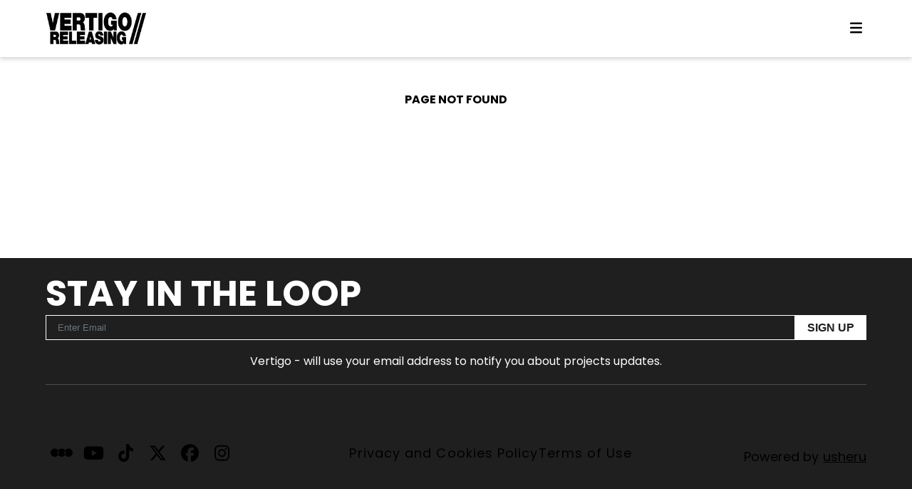

--- FILE ---
content_type: text/html
request_url: https://www.vertigoreleasing.com/about/staff/wahidabegum/
body_size: 37834
content:
<!DOCTYPE html><html lang="en" dir="ltr" data-critters-container><head>
    <meta charset="utf-8">
    <title>Page Not Found</title>
    <base href="/">
    <meta name="viewport" content="width=device-width, initial-scale=1">
    <link rel="icon" type="image/x-icon" href="favicon.ico">
    <link rel="preconnect" href="https://img.usheru.com">
  <link rel="stylesheet" href="styles-I4DPW2MK.css"><link rel="modulepreload" href="chunk-EYIS552X.js"><link rel="modulepreload" href="chunk-EWBOUXPD.js"><link rel="modulepreload" href="chunk-EZB2FJHQ.js"><link rel="modulepreload" href="chunk-SJKDLEXW.js"><link rel="modulepreload" href="chunk-BPQT3HU2.js"><link rel="modulepreload" href="chunk-HXYMHTGI.js"><link rel="modulepreload" href="chunk-DQBVS6ZB.js"><link rel="modulepreload" href="chunk-HE654SPS.js"><link rel="modulepreload" href="chunk-L6PIZKMD.js"><link rel="modulepreload" href="chunk-MCJYE2Z4.js"><link rel="modulepreload" href="chunk-CLO4OEDI.js"><link rel="modulepreload" href="chunk-GNF4A27E.js"><link rel="modulepreload" href="chunk-FAHWQFIN.js"><link rel="modulepreload" href="chunk-GRVNE72J.js"><link rel="modulepreload" href="chunk-RJPHHBMV.js"><link rel="modulepreload" href="chunk-IIKAOMTT.js"><link rel="modulepreload" href="chunk-WTQ3T5FO.js"><link rel="modulepreload" href="chunk-O25AXPTG.js"><link rel="modulepreload" href="chunk-3UUMXNWF.js"><link rel="modulepreload" href="chunk-PUUNO42C.js"><link rel="modulepreload" href="chunk-OUGI653G.js"><link rel="modulepreload" href="chunk-MPE55P62.js"><link rel="modulepreload" href="chunk-SIBM557Y.js"><link rel="modulepreload" href="chunk-KBNQMG3K.js"><link rel="modulepreload" href="chunk-WSWNVTZT.js"><link rel="modulepreload" href="chunk-ZVQACQGS.js"><link rel="modulepreload" href="chunk-X542EURR.js"><link rel="modulepreload" href="chunk-BNB3CXBX.js"><link rel="modulepreload" href="chunk-J3QB3IQO.js"><link rel="modulepreload" href="chunk-S3KY6PST.js"><link rel="modulepreload" href="chunk-6DK7NCVA.js"><link rel="modulepreload" href="chunk-QCTYWEYJ.js"><link rel="modulepreload" href="chunk-FABGGYVF.js"><link rel="modulepreload" href="chunk-L4N2DFK4.js"><link rel="modulepreload" href="chunk-3IJDY6LU.js"><link rel="modulepreload" href="chunk-SIF65B27.js"><link rel="modulepreload" href="chunk-OPOC363V.js"><link rel="modulepreload" href="chunk-3PFXNYBV.js"><link rel="modulepreload" href="chunk-G73V3LAD.js"><link rel="modulepreload" href="chunk-47RSEQDI.js"><link rel="modulepreload" href="chunk-OVQ4555E.js"><link rel="modulepreload" href="chunk-JBQP7OIK.js"><link rel="modulepreload" href="chunk-JI2UROEU.js"><link rel="modulepreload" href="chunk-WCUCYSU4.js"><style ng-app-id="ng">[_nghost-ng-c3331496938]{z-index:999999;pointer-events:none}[fixed=true][_nghost-ng-c3331496938]   .ng-progress-bar[_ngcontent-ng-c3331496938], [fixed=true][_nghost-ng-c3331496938]   .ng-spinner[_ngcontent-ng-c3331496938]{position:fixed}[fixed=true][_nghost-ng-c3331496938]   .ng-spinner[_ngcontent-ng-c3331496938]{top:15px}[fixed=true][spinnerPosition=left][_nghost-ng-c3331496938]   .ng-spinner[_ngcontent-ng-c3331496938]{left:15px}[fixed=true][spinnerPosition=right][_nghost-ng-c3331496938]   .ng-spinner[_ngcontent-ng-c3331496938]{right:15px}[thick=true][_nghost-ng-c3331496938]   .ng-spinner-icon[_ngcontent-ng-c3331496938]{width:24px;height:24px;border-width:3px}[thick=true][_nghost-ng-c3331496938]   .ng-bar-placeholder[_ngcontent-ng-c3331496938]{height:3px!important}[direction="ltr+"][_nghost-ng-c3331496938]   .ng-meteor[_ngcontent-ng-c3331496938], [direction=ltr-][_nghost-ng-c3331496938]   .ng-meteor[_ngcontent-ng-c3331496938]{transform:rotate(3deg)}[direction="ltr+"][thick=true][_nghost-ng-c3331496938]   .ng-meteor[_ngcontent-ng-c3331496938], [direction=ltr-][thick=true][_nghost-ng-c3331496938]   .ng-meteor[_ngcontent-ng-c3331496938]{transform:rotate(4deg)}[direction="ltr+"][_nghost-ng-c3331496938]   .ng-bar[_ngcontent-ng-c3331496938], [direction="rtl+"][_nghost-ng-c3331496938]   .ng-bar[_ngcontent-ng-c3331496938]{margin-left:-100%}[direction="ltr+"][_nghost-ng-c3331496938]   .ng-meteor[_ngcontent-ng-c3331496938], [direction="rtl+"][_nghost-ng-c3331496938]   .ng-meteor[_ngcontent-ng-c3331496938]{right:0}[direction="ltr+"][_nghost-ng-c3331496938]   .ng-meteor[_ngcontent-ng-c3331496938], [direction=rtl-][_nghost-ng-c3331496938]   .ng-meteor[_ngcontent-ng-c3331496938]{top:-3px}[direction="ltr+"][thick=true][_nghost-ng-c3331496938]   .ng-meteor[_ngcontent-ng-c3331496938], [direction=rtl-][thick=true][_nghost-ng-c3331496938]   .ng-meteor[_ngcontent-ng-c3331496938]{top:-4px}[direction=ltr-][_nghost-ng-c3331496938]   .ng-meteor[_ngcontent-ng-c3331496938], [direction="rtl+"][_nghost-ng-c3331496938]   .ng-meteor[_ngcontent-ng-c3331496938]{bottom:-3px}[direction=ltr-][thick=true][_nghost-ng-c3331496938]   .ng-meteor[_ngcontent-ng-c3331496938], [direction="rtl+"][thick=true][_nghost-ng-c3331496938]   .ng-meteor[_ngcontent-ng-c3331496938]{bottom:-4px}[direction=ltr-][_nghost-ng-c3331496938]   .ng-bar-placeholder[_ngcontent-ng-c3331496938], [direction="rtl+"][_nghost-ng-c3331496938]   .ng-bar-placeholder[_ngcontent-ng-c3331496938]{transform:rotate(180deg)}[direction=ltr-][_nghost-ng-c3331496938]   .ng-spinner-icon[_ngcontent-ng-c3331496938], [direction="rtl+"][_nghost-ng-c3331496938]   .ng-spinner-icon[_ngcontent-ng-c3331496938]{animation-directionection:reverse}[direction="rtl+"][_nghost-ng-c3331496938]   .ng-meteor[_ngcontent-ng-c3331496938], [direction=rtl-][_nghost-ng-c3331496938]   .ng-meteor[_ngcontent-ng-c3331496938]{transform:rotate(-3deg)}[direction="rtl+"][thick=true][_nghost-ng-c3331496938]   .ng-meteor[_ngcontent-ng-c3331496938], [direction=rtl-][thick=true][_nghost-ng-c3331496938]   .ng-meteor[_ngcontent-ng-c3331496938]{transform:rotate(-4deg)}[spinnerPosition=left][_nghost-ng-c3331496938]   .ng-spinner[_ngcontent-ng-c3331496938]{left:10px}[spinnerPosition=right][_nghost-ng-c3331496938]   .ng-spinner[_ngcontent-ng-c3331496938]{right:10px}.ng-progress-bar[_ngcontent-ng-c3331496938]{position:relative;z-index:999999;top:0;left:0;width:100%;transform:scale(1);filter:alpha(opacity=0);opacity:0}.ng-progress-bar[active=true][_ngcontent-ng-c3331496938]{filter:alpha(opacity=100);opacity:1;transition:none}.ng-bar-placeholder[_ngcontent-ng-c3331496938]{position:absolute;height:2px;width:100%}.ng-bar[_ngcontent-ng-c3331496938]{width:100%;height:100%;transform:translate(-100%,0,0)}.ng-meteor[_ngcontent-ng-c3331496938]{display:block;position:absolute;width:100px;height:100%;opacity:1}.ng-spinner[_ngcontent-ng-c3331496938]{position:absolute;display:block;z-index:1031;top:10px}.ng-spinner-icon[_ngcontent-ng-c3331496938]{width:18px;height:18px;box-sizing:border-box;animation:_ngcontent-ng-c3331496938_spinner-animation .25s linear infinite;border:2px solid transparent;border-radius:50%}@keyframes _ngcontent-ng-c3331496938_spinner-animation{0%{transform:rotate(0)}to{transform:rotate(360deg)}}</style><style ng-app-id="ng">@charset "UTF-8";[_nghost-ng-c2845759714]{--_navLinkTransform: unset;--_header-height-mobile: 80px;--_header-height: 80px;--_header-width: var(--contentWidth);--_header-max-width: var(--maxContentWidth);--_header-logo-height: 100%;--_header-links-width: unset;--_header-links-row-gap: initial;--_header-links-column-gap: initial;--_header-links-padding: 0 10px;--_header-links-transition: .4s ease-in;--_header-links-font-weight: bold;--_header-links-font-size-mobile: 1rem;--_header-links-text-align: center;--_header-links-letter-spacing: initial;--_header-link-hover-border: initial;--_header-link-hover-border-bottom: initial;--_header-link-text-decoration: none;--_header-link-text-decoration-color: initial;--_header-link-text-decoration-thickness: initial;--_header-link-text-underline-offset: initial;--_header-link-hover-text-decoration: initial;--_header-link-hover-text-decoration-color: initial;--_header-link-hover-text-decoration-thickness: initial;--_header-link-hover-text-underline-offset: initial;--_header-sm-links-hover-background: unset;--_header-display: flex;--_header-background-color: var(--backgroundColor);--_header-items-justify-content: space-between;--_header-items-align-items: center;--_header-items-margin: 0 0 0 20px;--_header-items-margin-mobile: 0 0 0 10px;--_header-links-active-color: var(--brandColor);--_header-links-active-border-bottom: none;--_header-links-active-text-decoration: none;--_header-links-hover-text-decoration: initial;--_header-links-font-size: 1rem;--_header-links-margin: 15px;--_header-links-margin-mobile: 10px;--_header-links-color: var(--textColor);--_header-items-padding: 0 10px;--_header-items-padding-mobile: initial;--_header-links-padding-mobile: 20px 0;--_header-links-hover-color: var(--brandColor);--_header-links-hover-border-bottom: none;--_header-sub-menu-min-width: initial;--_header-sub-menu-margin-top: 0;--_header-sub-menu-padding: 0;--_header-sub-menu-items-color: var(--header-links-color);--_header-sub-menu-background-color: var(--header-background-color);--_header-sub-menu-white-space: nowrap;--_header-sub-menu-items-padding: var(--header-items-padding);--_header-sub-menu-items-active-background: transparent;--_header-sub-menu-items-hover-background: transparent;--_header-sub-menu-links-active-background: transparent;--_header-sub-menu-links-hover-background: transparent;--_header-links-text-transform: var(--header-links-text-transform, capitalize);--_header-logo-mobile-max-width: 50%;--_header-logo-mobile-width: initial;--_header-logo-mobile-height: calc(var(--header-height) - 10px);--_header-logo-justify-content: flex-start;--_header-logo-position: initial;--_header-logo-position-left: initial;--_header-logo-position-right: initial;--_header-login-font-size: 12px;--_header-search-icon-color: var(--header-links-color);--_header-search-display: block;--_header-sm-justify-content: var(--_header-items-justify-content);--_header-collapse-items-margin-top: -100vh;--_header-collapse-items-margin-left: unset;--_header-collapse-items-width: 100%;--_header-collapse-items-active-margin-top: 0;--_header-collapse-items-active-margin-left: unset;--_header-logo-mobile-normal-width: 100%;--_breadcrumb-menuitem-text-line-height: 2}#search-component[_ngcontent-ng-c2845759714]{display:var(--header-search-display, var(--_header-search-display))}#search-component[_ngcontent-ng-c2845759714]   .search-toggler[_ngcontent-ng-c2845759714]{display:flex;justify-content:center;width:15px}#search-component[_ngcontent-ng-c2845759714]   input[_ngcontent-ng-c2845759714]::placeholder{color:var(--inputBoxPlaceholderColor)}[_nghost-ng-c2845759714]  #search-component .p-autocomplete input{width:100%}#header[_ngcontent-ng-c2845759714]{position:relative;justify-content:var(--header-items-justify-content, var(--_header-items-justify-content))}#header[_ngcontent-ng-c2845759714]   .nav-logo[_ngcontent-ng-c2845759714]{position:var(--header-logo-position, var(--_header-logo-position));right:var(--header-logo-position-right, var(--_header-logo-position-right));left:var(--header-logo-position-left, var(--_header-logo-position-left))}#header[_ngcontent-ng-c2845759714]   .header-items[_ngcontent-ng-c2845759714]{display:var(--header-display, var(--_header-display));position:relative;flex-flow:row;justify-content:var(--header-items-justify-content, var(--_header-items-justify-content));align-items:var(--header-items-align-items, var(--_header-items-align-items));float:right;width:var(--header-width, var(--_header-width));height:var(--header-height, var(--_header-height))}@media all and (min-width: 992px){#header[_ngcontent-ng-c2845759714]   .header-items[_ngcontent-ng-c2845759714] > *[_ngcontent-ng-c2845759714]{margin:var(--header-items-margin, var(--_header-items-margin))}}#header[_ngcontent-ng-c2845759714]   .header-items[_ngcontent-ng-c2845759714] > *[_ngcontent-ng-c2845759714]:first-child{margin-left:0}#header[_ngcontent-ng-c2845759714]   .header-items[_ngcontent-ng-c2845759714]{display:inline-flex;float:right;width:auto}#header[_ngcontent-ng-c2845759714]   .nav-item[_ngcontent-ng-c2845759714]   .sub-menu[_ngcontent-ng-c2845759714]{display:none;position:absolute;margin-top:var(--header-sub-menu-margin-top, var(--_header-sub-menu-margin-top));margin-left:0;background-color:var(--header-sub-menu-background-color, transparent);padding-top:var(--header-sub-menu-items-padding, 8px);padding:var(--header-sub-menu-padding, var(--_header-sub-menu-padding));min-width:var(--header-sub-menu-min-width, var(--_header-sub-menu-min-width));white-space:var(--header-sub-menu-white-space, var(--_header-sub-menu-white-space))}#header[_ngcontent-ng-c2845759714]   .nav-item[_ngcontent-ng-c2845759714]   .sub-menu[_ngcontent-ng-c2845759714]   .sub-menu-items[_ngcontent-ng-c2845759714]{box-shadow:0 3px 6px #00000029!important;background-color:var(--backgroundColor)}#header[_ngcontent-ng-c2845759714]   .nav-item[_ngcontent-ng-c2845759714]   .sub-menu[_ngcontent-ng-c2845759714]   .nav-item[_ngcontent-ng-c2845759714]{padding:0;color:var(--header-sub-menu-items-color, inherit)}#header[_ngcontent-ng-c2845759714]   .nav-item[_ngcontent-ng-c2845759714]   .sub-menu[_ngcontent-ng-c2845759714]   .nav-item[_ngcontent-ng-c2845759714]:hover{background-color:var(--header-sub-menu-items-hover-background, var(--_header-sub-menu-items-hover-background));color:var(--header-links-hover-color, var(--_header-links-hover-color))}#header[_ngcontent-ng-c2845759714]   .nav-item[_ngcontent-ng-c2845759714]   .sub-menu[_ngcontent-ng-c2845759714]   .nav-item[_ngcontent-ng-c2845759714]   .nav-link[_ngcontent-ng-c2845759714]{display:block;transform:var(--nav-link-transform, var(--_navLinkTransform));border:none;padding:15px 10px;width:100%;height:100%;color:var(--header-sub-menu-items-color, var(--_header-sub-menu-items-color));font-weight:var(--header-links-font-weight, var(--default-bold-font-weight))}#header[_ngcontent-ng-c2845759714]   .nav-item[_ngcontent-ng-c2845759714]   .sub-menu[_ngcontent-ng-c2845759714]   .nav-item[_ngcontent-ng-c2845759714]   .nav-link[_ngcontent-ng-c2845759714]:active{background-color:var(--header-sub-menu-links-active-background, var(--_header-sub-menu-links-active-background));color:var(--brandColor)}#header[_ngcontent-ng-c2845759714]   .nav-item[_ngcontent-ng-c2845759714]   .sub-menu[_ngcontent-ng-c2845759714]   .nav-item[_ngcontent-ng-c2845759714]   .nav-link[_ngcontent-ng-c2845759714]:hover{background-color:var(--header-sub-menu-links-hover-background, var(--_header-sub-menu-links-hover-background));color:var(--brandColor)}#header[_ngcontent-ng-c2845759714]   .nav-item[_ngcontent-ng-c2845759714]   .sub-menu.active[_ngcontent-ng-c2845759714]{display:block}#header[_ngcontent-ng-c2845759714]   .nav-item[_ngcontent-ng-c2845759714]:hover, #header[_ngcontent-ng-c2845759714]   .nav-item[_ngcontent-ng-c2845759714]:focus{color:var(--header-links-hover-color, var(--_header-links-hover-color));text-decoration:var(--header-links-hover-text-decoration, var(--_header-links-hover-text-decoration))}#header[_ngcontent-ng-c2845759714]   .nav-link[_ngcontent-ng-c2845759714]:not(.nav-logo):hover{border-bottom:var(--header-links-hover-border-bottom, var(--_header-links-hover-border-bottom))}#header[_ngcontent-ng-c2845759714]   .nav-link[_ngcontent-ng-c2845759714]:not(.nav-logo).active{border-bottom:var(--header-links-active-border-bottom, var(--_header-links-active-border-bottom));color:var(--header-links-active-color, var(--_header-links-active-color));text-decoration:var(--header-links-active-text-decoration, var(--_header-links-active-text-decoration))}#header[_ngcontent-ng-c2845759714]   .search-header-wrap[_ngcontent-ng-c2845759714]{position:absolute;top:50%;left:0;transform:translateY(-50%);transition:clip-path .6s ease-out;width:calc(100% - 38px);height:var(--header-height, var(--_header-height))}#header[_ngcontent-ng-c2845759714]   .search-header-wrap.clip[_ngcontent-ng-c2845759714]{clip-path:inset(0 0 0 0)}#header[_ngcontent-ng-c2845759714]   .search-header-wrap.hideClip[_ngcontent-ng-c2845759714]{clip-path:inset(0 0 0 100%)}#header[_ngcontent-ng-c2845759714]   #autocomplete-movie-header[_ngcontent-ng-c2845759714]{position:absolute;top:50%;left:0;transform:translateY(-50%);transition:margin .4s ease-in-out;width:100%}#header[_ngcontent-ng-c2845759714]   .nav-socialLinks[_ngcontent-ng-c2845759714]{margin-left:15px}.header-links[_ngcontent-ng-c2845759714]{display:flex;column-gap:var(--header-links-column-gap, var(--_header-links-column-gap));row-gap:var(--header-links-row-gap, var(--_header-links-row-gap));align-items:var(--header-links-align-items, center)}.header-links[_ngcontent-ng-c2845759714]   div[_ngcontent-ng-c2845759714]{margin-left:10px}#header-sm[_ngcontent-ng-c2845759714]{justify-content:var(--header-sm-justify-content, var(--_header-sm-justify-content))}#header-sm[_ngcontent-ng-c2845759714]   .wrap[_ngcontent-ng-c2845759714]{display:flex;justify-content:space-between;padding:0 5%;width:100%}#header-sm[_ngcontent-ng-c2845759714]   .header-items[_ngcontent-ng-c2845759714]{display:flex;flex-flow:row;justify-content:flex-end;align-items:center;height:var(--header-height-mobile, var(--_header-height-mobile))}#header-sm[_ngcontent-ng-c2845759714]   .header-items[_ngcontent-ng-c2845759714] > *[_ngcontent-ng-c2845759714]{margin-left:var(--header-items-margin-mobile, var(--_header-items-margin-mobile))}#header-sm[_ngcontent-ng-c2845759714]   .header-items[_ngcontent-ng-c2845759714] > *[_ngcontent-ng-c2845759714]:first-child{margin-left:0}#header-sm[_ngcontent-ng-c2845759714]   .nav-child[_ngcontent-ng-c2845759714]{scale:.9;margin-left:20px}#header-sm[_ngcontent-ng-c2845759714]   #logo[_ngcontent-ng-c2845759714]{max-width:var(--header-logo-mobile-max-width, var(--_header-logo-mobile-max-width))}#header-sm[_ngcontent-ng-c2845759714]   .header-collapse-items[_ngcontent-ng-c2845759714]{position:var(--header-collapse-items-position, absolute);top:var(--header-collapse-items-top, 0);left:var(--header-collapse-items-left, 0);z-index:1;transition:margin .4s ease-in-out;margin-top:var(--header-collapse-items-margin-top, var(--_header-collapse-items-margin-top));margin-left:var(--header-collapse-items-margin-left, var(--_header-collapse-items-margin-left));background:var(--header-background-color, var(--_header-background-color));padding-top:var(--header-height-mobile, var(--_header-height-mobile));padding-right:var(--header-collapse-items-padding-right, unset);padding-left:var(--header-collapse-items-padding-left, unset);width:var(--header-collapse-items-width, var(--_header-collapse-items-width));height:100vh;min-height:100vh;overflow:auto}#header-sm[_ngcontent-ng-c2845759714]   .header-collapse-items.collapsed[_ngcontent-ng-c2845759714]{margin-top:var(--header-collapse-items-active-margin-top, var(--_header-collapse-items-active-margin-top));margin-left:var(--header-collapse-items-active-margin-left, var(--_header-collapse-items-active-margin-left));box-shadow:var(--header-collapse-items-box-shadow, none)}#header-sm[_ngcontent-ng-c2845759714]   .header-collapse-items[_ngcontent-ng-c2845759714] > ul[_ngcontent-ng-c2845759714]{display:flex;flex-flow:column nowrap}#header-sm[_ngcontent-ng-c2845759714]   .header-collapse-items[_ngcontent-ng-c2845759714] > ul[_ngcontent-ng-c2845759714]   li[_ngcontent-ng-c2845759714]{display:flex;justify-content:var(--header-collapse-items-li-justify-content, center);align-items:center;transition:background-color .2s;text-align:center}#header-sm[_ngcontent-ng-c2845759714]   .header-collapse-items[_ngcontent-ng-c2845759714] > ul[_ngcontent-ng-c2845759714]   li.isParentItem[_ngcontent-ng-c2845759714]{display:none}#header-sm[_ngcontent-ng-c2845759714]   .header-collapse-items[_ngcontent-ng-c2845759714]   .search-collapse[_ngcontent-ng-c2845759714]{position:relative;z-index:1;margin:var(--header-search-collapse-margin, auto)}#header-sm[_ngcontent-ng-c2845759714]   .header-collapse-items[_ngcontent-ng-c2845759714]   .search-collapse[_ngcontent-ng-c2845759714]   .autocomplete-movie-collapse-icon[_ngcontent-ng-c2845759714]{position:absolute;top:50%;left:75%;transform:translateY(-50%)}#header-sm[_ngcontent-ng-c2845759714]   .header-collapse-items[_ngcontent-ng-c2845759714]   #autocomplete-movie-collapse[_ngcontent-ng-c2845759714]{border-bottom:1px solid black;width:60%}#header-sm[_ngcontent-ng-c2845759714]   .header-collapse-items[_ngcontent-ng-c2845759714]   #autocomplete-movie-collapse[_ngcontent-ng-c2845759714]  *{border:none;background:transparent}#header-sm[_ngcontent-ng-c2845759714]   #autocomplete-movie-header-sm[_ngcontent-ng-c2845759714]{flex:0;opacity:0;transition:flex .4s ease-in-out,opacity .4s ease-in-out}#header-sm[_ngcontent-ng-c2845759714]   #autocomplete-movie-header-sm.activeSearch[_ngcontent-ng-c2845759714]{flex:1;opacity:1}#header[_ngcontent-ng-c2845759714]   .nav-logo[_ngcontent-ng-c2845759714]   img[_ngcontent-ng-c2845759714]{height:var(--header-logo-height, var(--_header-logo-height));max-height:calc(var(--header-height, var(--_header-height)) - 20px)}#header-sm[_ngcontent-ng-c2845759714]   .nav-logo[_ngcontent-ng-c2845759714]   img[_ngcontent-ng-c2845759714]{max-width:var(--header-logo-mobile-width, var(--_header-logo-mobile-width));height:var(--header-logo-mobile-normal-height, var(--_header-logo-mobile-normal-height));max-height:var(--header-logo-mobile-height, var(--_header-logo-mobile-height))}#header-sm[_ngcontent-ng-c2845759714]   .nav-logo[_ngcontent-ng-c2845759714]{height:var(--header-height-mobile, var(--_header-height-mobile))}#header[_ngcontent-ng-c2845759714], #header-sm[_ngcontent-ng-c2845759714]{display:flex;width:var(--header-width, var(--_header-width));max-width:var(--header-max-width, var(--_header-max-width))}#header[_ngcontent-ng-c2845759714]   .nav-logo.nav-logo-inside[_ngcontent-ng-c2845759714], #header-sm[_ngcontent-ng-c2845759714]   .nav-logo.nav-logo-inside[_ngcontent-ng-c2845759714]{display:none}#header[_ngcontent-ng-c2845759714]   .nav-item[_ngcontent-ng-c2845759714], #header-sm[_ngcontent-ng-c2845759714]   .nav-item[_ngcontent-ng-c2845759714]{position:relative;padding:var(--header-links-padding, var(--_header-links-padding))}#header[_ngcontent-ng-c2845759714]   .nav-item[_ngcontent-ng-c2845759714]   .nav-link[_ngcontent-ng-c2845759714], #header-sm[_ngcontent-ng-c2845759714]   .nav-item[_ngcontent-ng-c2845759714]   .nav-link[_ngcontent-ng-c2845759714]{transition:var(--header-links-transition, var(--_header-links-transition));cursor:pointer;width:var(--header-links-width, var(--_header-links-width));font-weight:var(--header-links-font-weight, var(--_header-links-font-weight));font-size:var(--header-links-font-size-mobile, var(--_header-links-font-size-mobile));letter-spacing:var(--header-links-letter-spacing, var(--_header-links-letter-spacing));text-align:var(--header-links-text-align, var(--_header-links-text-align));text-decoration:var(--header-link-text-decoration, var(--_header-link-text-decoration));text-decoration-color:var(--header-link-text-decoration-color, var(--_header-link-text-decoration-color));text-decoration-thickness:var(--header-link-text-decoration-thickness, var(--_header-link-text-decoration-thickness));text-underline-offset:var(--header-link-text-underline-offset, var(--_header-link-text-underline-offset));text-transform:var(--header-links-text-transform, var(--_header-links-text-transform))}#header[_ngcontent-ng-c2845759714]   .nav-item[_ngcontent-ng-c2845759714]   .nav-link[_ngcontent-ng-c2845759714]:is(:hover, [_ngcontent-ng-c2845759714]:focus), #header-sm[_ngcontent-ng-c2845759714]   .nav-item[_ngcontent-ng-c2845759714]   .nav-link[_ngcontent-ng-c2845759714]:is(:hover, [_ngcontent-ng-c2845759714]:focus){border:var(--header-link-hover-border, var(--_header-link-hover-border));border-bottom:var(--header-link-hover-border-bottom, var(--_header-link-hover-border-bottom));text-decoration:var(--header-link-hover-text-decoration, var(--_header-link-hover-text-decoration));text-decoration-color:var(--header-link-hover-text-decoration-color, var(--_header-link-hover-text-decoration-color));text-decoration-thickness:var(--header-link-hover-text-decoration-thickness, var(--_header-link-hover-text-decoration-thickness));text-underline-offset:var(--header-link-hover-text-underline-offset, var(--_header-link-hover-text-underline-offset))}@media all and (min-width: 992px){#header[_ngcontent-ng-c2845759714]   .nav-item[_ngcontent-ng-c2845759714]   .nav-link[_ngcontent-ng-c2845759714], #header-sm[_ngcontent-ng-c2845759714]   .nav-item[_ngcontent-ng-c2845759714]   .nav-link[_ngcontent-ng-c2845759714]{font-size:var(--header-links-font-size, var(--_header-links-font-size))}}#header[_ngcontent-ng-c2845759714]   .nav-logo[_ngcontent-ng-c2845759714], #header-sm[_ngcontent-ng-c2845759714]   .nav-logo[_ngcontent-ng-c2845759714]{display:flex;justify-content:var(--header-sm-logo-justify-content, center);align-items:center;margin:0}@media all and (min-width: 992px){#header[_ngcontent-ng-c2845759714]   .nav-logo[_ngcontent-ng-c2845759714], #header-sm[_ngcontent-ng-c2845759714]   .nav-logo[_ngcontent-ng-c2845759714]{justify-content:var(--header-logo-justify-content, var(--_header-logo-justify-content))}}#header[_ngcontent-ng-c2845759714]   button[_ngcontent-ng-c2845759714], #header-sm[_ngcontent-ng-c2845759714]   button[_ngcontent-ng-c2845759714]{transition:transform .4s ease-in;cursor:pointer;border:none;background:transparent;color:var(--header-links-color, var(--_header-links-color))}#header[_ngcontent-ng-c2845759714]   button[_ngcontent-ng-c2845759714]:hover, #header[_ngcontent-ng-c2845759714]   button[_ngcontent-ng-c2845759714]:focus, #header-sm[_ngcontent-ng-c2845759714]   button[_ngcontent-ng-c2845759714]:hover, #header-sm[_ngcontent-ng-c2845759714]   button[_ngcontent-ng-c2845759714]:focus{outline:none}#header[_ngcontent-ng-c2845759714]   button.navbar-toggler[_ngcontent-ng-c2845759714], #header-sm[_ngcontent-ng-c2845759714]   button.navbar-toggler[_ngcontent-ng-c2845759714]{z-index:3;margin-left:10px;font-size:20px}#header[_ngcontent-ng-c2845759714]   button[_ngcontent-ng-c2845759714]   .navbar-toggler-icon[_ngcontent-ng-c2845759714], #header-sm[_ngcontent-ng-c2845759714]   button[_ngcontent-ng-c2845759714]   .navbar-toggler-icon[_ngcontent-ng-c2845759714]{width:1.2em;height:auto}#header[_ngcontent-ng-c2845759714]   .nav-link[_ngcontent-ng-c2845759714], #header-sm[_ngcontent-ng-c2845759714]   .nav-link[_ngcontent-ng-c2845759714]{padding:var(--header-sm-links);color:var(--header-links-color, var(--_header-links-color));text-decoration:none;text-transform:var(--header-links-text-transform, var(--_header-links-text-transform))}#header[_ngcontent-ng-c2845759714]   ul[_ngcontent-ng-c2845759714], #header[_ngcontent-ng-c2845759714]   li[_ngcontent-ng-c2845759714], #header-sm[_ngcontent-ng-c2845759714]   ul[_ngcontent-ng-c2845759714], #header-sm[_ngcontent-ng-c2845759714]   li[_ngcontent-ng-c2845759714]{margin:0;padding:0;list-style:none}#header[_ngcontent-ng-c2845759714]{display:none;align-items:center}#header[_ngcontent-ng-c2845759714]   .login-container[_ngcontent-ng-c2845759714]{margin-left:50px}#header-sm[_ngcontent-ng-c2845759714]   .nav-item[_ngcontent-ng-c2845759714]{padding:var(--header-links-padding-mobile, var(--_header-links-padding-mobile))}#header-sm[_ngcontent-ng-c2845759714]   li[_ngcontent-ng-c2845759714]:has(.nav-link:is(:hover, [_ngcontent-ng-c2845759714]:focus)){background-color:var(--header-sm-links-hover-background, var(--_header-sm-links-hover-background))}[data-size=lg][_nghost-ng-c2845759714]   #header[_ngcontent-ng-c2845759714]{display:flex}[data-size=lg][_nghost-ng-c2845759714]   #header-sm[_ngcontent-ng-c2845759714]{display:none}[data-size=sm][_nghost-ng-c2845759714]   #header[_ngcontent-ng-c2845759714]{display:none}[data-size=sm][_nghost-ng-c2845759714]   #header-sm[_ngcontent-ng-c2845759714]{display:flex}.header-wrapper[_ngcontent-ng-c2845759714]{display:flex;position:var(--headerPosition);top:0;left:0;flex-wrap:wrap;justify-content:var(--header-justify-content, center);z-index:501;background-color:var(--header-background-color, var(--_header-background-color));width:100%;height:var(--header-height-mobile, var(--_header-height-mobile))}@media all and (min-width: 992px){.header-wrapper[_ngcontent-ng-c2845759714]{height:var(--header-height, var(--_header-height))}}@media (max-width: 991px){.header-wrapper.noCollapsed[_ngcontent-ng-c2845759714]{position:fixed!important}}[_nghost-ng-c2845759714]  .login-container .p-menu{width:auto}[_nghost-ng-c2845759714]  .login-container .p-menuitem-text{font-size:var(--header-login-font-size, var(--_header-login-font-size));line-height:var(--breadcrumb-menuitem-text-line-height, var(--_breadcrumb-menuitem-text-line-height))}[_nghost-ng-c2845759714]  #header-sm ush-search-movie .search-movie-wrapper{justify-content:center}[_nghost-ng-c2845759714]  #header-sm ush-search-movie .search-movie-wrapper .search-autocomplete-wrap{position:static;opacity:0}[_nghost-ng-c2845759714]  #header-sm ush-search-movie .search-movie-wrapper .search-autocomplete-wrap.active{opacity:1}[_nghost-ng-c2845759714]  #header-sm ush-search-movie .search-movie-wrapper input{width:100%}[_nghost-ng-c2845759714]  #header-sm ush-search-movie .search-movie-wrapper fa-icon{color:var(--header-links-color, var(--_header-links-color))}.login-btn[_ngcontent-ng-c2845759714]{width:2rem;min-width:0}#header-sm.header-sm-branded-page[_ngcontent-ng-c2845759714]{position:relative;margin-top:0}#header-sm.header-sm-branded-page[_ngcontent-ng-c2845759714]   .nav-logo[_ngcontent-ng-c2845759714]{z-index:0}#header-sm.header-sm-branded-page[_ngcontent-ng-c2845759714]   .header-items[_ngcontent-ng-c2845759714]{height:auto}#header-sm.header-sm-branded-page[_ngcontent-ng-c2845759714]   .header-items[_ngcontent-ng-c2845759714]   .navbar-toggler[_ngcontent-ng-c2845759714]{position:fixed;left:5%}#header-sm.header-sm-branded-page[_ngcontent-ng-c2845759714]   .header-collapse-items[_ngcontent-ng-c2845759714]{position:fixed;transition:margin-left .4s ease-in-out;margin-top:0;margin-left:-100vw;background:#333;padding-right:0;padding-left:0;width:max-content}#header-sm.header-sm-branded-page[_ngcontent-ng-c2845759714]   .header-collapse-items[_ngcontent-ng-c2845759714]   ul[_ngcontent-ng-c2845759714]   li[_ngcontent-ng-c2845759714]{justify-content:flex-start;padding:20px 0;height:auto;color:var(--BrandedMenuLinkColor);text-transform:uppercase}#header-sm.header-sm-branded-page[_ngcontent-ng-c2845759714]   .header-collapse-items[_ngcontent-ng-c2845759714]   ul[_ngcontent-ng-c2845759714]   li[_ngcontent-ng-c2845759714]   a[_ngcontent-ng-c2845759714]{cursor:pointer;color:var(--BrandedMenuLinkColor)}#header-sm.header-sm-branded-page[_ngcontent-ng-c2845759714]   .header-collapse-items[_ngcontent-ng-c2845759714]   .menu-toggler[_ngcontent-ng-c2845759714]{border:2px solid var(--BrandedMenuLinkColor);padding:8px 15px;max-width:50vw}#header-sm.header-sm-branded-page[_ngcontent-ng-c2845759714]   .header-collapse-items.collapsed[_ngcontent-ng-c2845759714]{margin-left:0}#header-sm.header-sm-branded-page[_ngcontent-ng-c2845759714]   .header-movie-menu[_ngcontent-ng-c2845759714]{z-index:1;background:var(--brandColor)}#header-sm.header-sm-branded-page[_ngcontent-ng-c2845759714]   .header-movie-menu[_ngcontent-ng-c2845759714]   li[_ngcontent-ng-c2845759714]{color:var(--BrandedMenuLinkColor)}#header-sm.header-sm-branded-page[_ngcontent-ng-c2845759714]   .header-movie-menu[_ngcontent-ng-c2845759714]   li[_ngcontent-ng-c2845759714]   a[_ngcontent-ng-c2845759714]{color:var(--BrandedMenuLinkColor);font-weight:700}#header-sm.header-sm-branded-page[_ngcontent-ng-c2845759714]   .header-movie-menu[_ngcontent-ng-c2845759714]   .active[_ngcontent-ng-c2845759714]   a[_ngcontent-ng-c2845759714]{color:#fff}#header-sm.header-sm-branded-page[_ngcontent-ng-c2845759714]   .header-movie-menu[_ngcontent-ng-c2845759714]   .menu-toggler[_ngcontent-ng-c2845759714]{border-color:var(--BrandedMenuLinkColor)}ush-search-movie[_ngcontent-ng-c2845759714]  .search-header fa-icon{color:var(--header-search-icon-color, var(--_header-search-icon-color))}.hidden[_ngcontent-ng-c2845759714]{display:none!important}#branded-page-header[_ngcontent-ng-c2845759714]   .header-wrapper[_ngcontent-ng-c2845759714]{z-index:501}</style><style ng-app-id="ng">:root{--_footerPosition: initial;--_footerDisplay: flex;--_footerFlexFlow: row wrap;--_footerHeight: 80px;--_footerHeightMobile: 80px;--_footerLinksColor: var(--textColor);--_footerPadding: 0;--_footerPaddingTop: initial;--_footerTextAlign: center;--_footerMargin: 0;--_footerLinksFontSize: var(--textSize);--_footerLinksFontSizeMobile: var(--textSize);--_footerLogoDisplay: flex;--_footerSocialLinksWidth: auto;--_footerSocialLinksJustifyContent: flex-start;--_footerSocialBackground: var(--backgroundColor);--_footerSocialColor: var(--footerLinksColor);--_footerSocialWidth: 45px;--_footerSocialHeight: 45px;--_footerSocialBorderRadius: 50%;--_footerSocialBorder: var(--borders);--_footerSocialFontSize: 18px;--_footerMenuWrapPosition: initial;--_footerMenuWrapWidth: initial;--_footerMenuWrapMargin: initial;--_footerMenuWrapPositionMobile: var(--footerMenuWrapPosition);--_footerMenuWrapWidthMobile: var(--footerMenuWrapWidth);--_footerMenuWrapMarginMobile: var(--footerMenuWrapMargin);--_footerUsheruLogoWidth: initial;--_footerUsheruLogoMargin: initial;--_footerBackground: var(--backgroundColor);--_footerSubscribeFormMargin: 20px auto;--_footerSubscribeFormPadding: 10px 0 0 0;--_footer-link-hover-text-decoration: unset;--_footer-link-hover-text-decoration-color: unset;--_footer-link-hover-text-decoration-thickness: unset;--_footer-link-hover-text-underline-offset: unset;--_footer-link-custom-border-display: unset}footer{display:var(--footerDisplay, var(--_footerDisplay));flex-flow:var(--footerFlexFlow, var(--_footerFlexFlow));transition:background-color 1s ease-in;margin:var(--footerMargin, var(--_footerMargin));padding:var(--footerPadding, var(--_footerPadding));text-align:var(--footerTextAlign, var(--_footerTextAlign))}#footer-container{display:flex;flex-direction:column}#footer,#footer ul.footer-menu{column-gap:var(--footer-column-gap, 20px);row-gap:var(--footer-row-gap, 20px)}.footer-wrapper{display:flex;align-items:center;background-color:var(--footerBackground, var(--_footerBackground));padding:var(--footer-wrapper-padding, 0)}#footer{display:var(--footer-items-display, flex);position:var(--footerPosition, var(--_footerPosition));flex-flow:var(--footer-items-flex-flow, row wrap);justify-content:var(--footer-justify-content, center);align-items:center;margin:0 auto;padding-top:var(--footerPaddingTop, var(--_footerPaddingTop));width:var(--contentWidth);max-width:var(--footer-items-max-width, xxl);font-size:var(--footerLinksFontSizeMobile, var(--_footerLinksFontSizeMobile))}@media (min-width: 768px){#footer{justify-content:var(--footer-justify-content, space-between)}}#footer .footer-logo{display:var(--footerLogoDisplay, var(--_footerLogoDisplay));justify-content:var(--footer-logo-justify-content, center);order:var(--footer-logo-order, initial);width:var(--footer-logo-width, auto)}@media all and (min-width: 768px){#footer .footer-logo{justify-content:var(--footer-logo-justify-content-md, flex-start)}}@media screen and (min-width: 768px){#footer ul.footer-menu{justify-content:center}}@media all and (min-width: 992px){#footer ul.footer-menu{display:flex;flex-flow:row wrap;justify-content:var(--footer-menu-justify-content, space-around);align-items:center;height:100%}}@media all and (max-width: 991px){#footer>*{justify-content:space-between}}#footer,#footer i,#footer a{color:var(--footerLinksColor, var(--_footerLinksColor))}#footer>*{flex-shrink:.6;padding-bottom:var(--footer-child-padding-bottom, 20px)}@media (min-width: 768px){#footer>*{padding-bottom:var(--footer-child-padding-bottom-md, var(--footer-child-padding-bottom, 20px))}}#footer ul,#footer ul li{margin:0;padding:0;list-style:none}#footer .footer-menu{display:flex;flex-flow:row wrap;justify-content:space-around;align-items:center;height:100%}@media screen and (min-width: 768px){#footer .footer-menu{justify-content:flex-end}}#footer li a:not(.social-link){display:block;margin:0 auto;width:max-content}#footer .footer-menu a{width:max-content}#footer .footer-menu a:hover .border{transform:scaleX(1)}#footer .footer-menu a .border{display:var(--footerLinkCustomBorderDisplay, var(--_footerLinkCustomBorderDisplay));transform:scaleX(0);transition:.4s transform;border-radius:var(--borderRadius);background-color:#f5f5f5;width:100%;height:2px}#footer .footer-menu{margin:auto 0}#footer .footer-menu>*{flex:var(--footer-menu-item-flex, 1 1)}#footer .footer-menu>*:last-child{margin-right:0}@media all and (min-width: 992px){#footer .footer-menu>*{margin-right:0}}@media all and (max-width: 575px){#footer .footer-menu{margin:0}}#footer .footer-icon{height:50px}.footer-right{justify-content:space-between}@media all and (min-width: 992px){.footer-right{justify-content:flex-end}}#footer-subscribe-form{width:100%}:host ::ng-deep #footer-subscribe-form{margin:var(--footerSubscribeFormMargin, var(--_footerSubscribeFormMargin));padding:var(--footerSubscribeFormPadding, var(--_footerSubscribeFormPadding))}:host ::ng-deep #footer-subscribe-form ush-showtime-streaming-subscribe .subscribe-form{margin:0;border-radius:0}@media all and (min-width: 992px){:host ::ng-deep #footer-subscribe-form ush-showtime-streaming-subscribe .subscribe-form-content{display:flex}:host ::ng-deep #footer-subscribe-form ush-showtime-streaming-subscribe .subscribe-form-content .subscribe-title{max-width:50%;text-align:center}}#footer ush-social-links .social-links{justify-content:var(--footerSocialLinksJustifyContent, var(--_footerSocialLinksJustifyContent))}.footer-menu-wrap{position:var(--footerMenuWrapPosition, var(--_footerMenuWrapPosition));grid-row:var(--foooter-menu-wrap-grid-row, unset);grid-column:var(--footer-menu-wrap-grid-column, unset);order:var(--footer-menu-wrap-order, initial);margin:var(--footerMenuWrapMargin, var(--_footerMenuWrapMargin));width:var(--footerMenuWrapWidth, var(--_footerMenuWrapWidth));min-width:var(--footerMenuWrapMinWidth)}@media (max-width: 991px){.footer-menu-wrap{position:var(--footerMenuWrapPositionMobile, var(--_footerMenuWrapPositionMobile));margin:var(--footerMenuWrapMarginMobile, var(--_footerMenuWrapMarginMobile));width:var(--footerMenuWrapWidthMobile, var(--_footerMenuWrapWidthMobile))}}#footer ush-language-selector{order:var(--footer-lang-select-order, initial);width:var(--footerLangSelectWidth, var(--_footerLangSelectWidth));min-width:var(--footerLangSelectMinWidth)}#footer #langSelect{margin-top:-5px;font-size:var(--footerLinksFontSize, var(--_footerLinksFontSize))}#footer .footer-icon{height:40px}@media all and (min-width: 992px){#footer>*{width:var(--footerMenuWrapWidth, var(--_footerMenuWrapWidth));font-size:var(--footerLinksFontSize, var(--_footerLinksFontSize))}}#footer ush-usheru-logo{order:var(--footer-usheru-logo-order, initial);margin:var(--footerUsheruLogoMargin, var(--_footerUsheruLogoMargin));margin-left:var(--footerUsheruLogoMarginLeft);width:var(--footerUsheruLogoWidth, var(--_footerUsheruLogoWidth));min-width:var(--footerUsheruLogoMinWidth)}#footer ush-social-links{grid-row:var(--foooter-social-links-grid-row, unset);grid-column:var(--footer-social-links-grid-column, unset);order:var(--footer-social-links-order, initial);margin-left:var(--footerSocialLinksMarginLeft);width:var(--footerSocialLinksWidth, var(--_footerSocialLinksWidth));min-width:var(--footerSocialLinksMinWidth)}#footer ush-social-links::ng-deep fa-icon{display:flex;justify-content:center;align-items:center;transition:.4s border-color;border:var(--footerSocialBorder, var(--_footerSocialBorder));border-radius:var(--footerSocialBorderRadius, var(--_footerSocialBorderRadius));width:var(--footerSocialWidth, var(--_footerSocialWidth));height:var(--footerSocialHeight, var(--_footerSocialHeight));color:var(--footerLinksColor, var(--_footerLinksColor));font-size:var(--footerSocialFontSize, var(--_footerSocialFontSize))}#footer .footer-menu .nav-link{cursor:pointer;font-weight:var(--footer-link-font-weight, var(--_footerLinksFontWeight))}#footer .footer-menu .nav-link:is(:hover,:focus){text-decoration:var(--footer-link-hover-text-decoration, var(--_footer-link-hover-text-decoration));text-decoration-color:var(--footer-link-hover-text-decoration-color, var(--_footer-link-hover-text-decoration-color));text-decoration-thickness:var(--footer-link-hover-text-decoration-thickness, var(--_footer-link-hover-text-decoration-thickness));text-underline-offset:var(--footer-link-hover-text-underline-offset, var(--_footer-link-hover-text-underline-offset))}
</style><style ng-app-id="ng">#modal-image-container[_ngcontent-ng-c4260103117]{display:flex;position:fixed;top:0;left:0;justify-content:center;align-items:center;z-index:1000;background-color:#000c;padding:5%;width:100vw;height:100vh}#modal-image-container[_ngcontent-ng-c4260103117]   .btn-close[_ngcontent-ng-c4260103117], #modal-image-container[_ngcontent-ng-c4260103117]   .btn-download[_ngcontent-ng-c4260103117]{position:absolute;top:15px;right:35px;transition:.3s;color:#f1f1f1;font-weight:700;font-size:40px}#modal-image-container[_ngcontent-ng-c4260103117]   .btn-close[_ngcontent-ng-c4260103117]:hover, #modal-image-container[_ngcontent-ng-c4260103117]   .btn-close[_ngcontent-ng-c4260103117]:focus, #modal-image-container[_ngcontent-ng-c4260103117]   .btn-download[_ngcontent-ng-c4260103117]:hover, #modal-image-container[_ngcontent-ng-c4260103117]   .btn-download[_ngcontent-ng-c4260103117]:focus{cursor:pointer;color:#bbb;text-decoration:none}#modal-image-container[_ngcontent-ng-c4260103117]   i[_ngcontent-ng-c4260103117]{font-size:30px}#modal-image-container[_ngcontent-ng-c4260103117]   .btn-download[_ngcontent-ng-c4260103117]{top:initial;bottom:15px;font-weight:400;font-size:16px}#modal-image-container[_ngcontent-ng-c4260103117]   picture[_ngcontent-ng-c4260103117]{display:flex;justify-content:center;align-items:center}#modal-image-container[_ngcontent-ng-c4260103117]   img[_ngcontent-ng-c4260103117]{display:block;margin:0 auto;width:auto;height:100%}#modal-image-container[_ngcontent-ng-c4260103117]:is(.portrait, .poster-img)[_ngcontent-ng-c4260103117]   img[_ngcontent-ng-c4260103117]{width:100%;height:auto}@media screen and (min-aspect-ratio: 2/3){#modal-image-container[_ngcontent-ng-c4260103117]:is(.portrait, .poster-img)[_ngcontent-ng-c4260103117]   img[_ngcontent-ng-c4260103117]{width:auto;height:100%}}#modal-image-container[_ngcontent-ng-c4260103117]:is(.landscape, .wallpaper-img[_ngcontent-ng-c4260103117], .tile-img)[_ngcontent-ng-c4260103117]   img[_ngcontent-ng-c4260103117]{width:100%;height:fit-content}@media screen and (min-aspect-ratio: 16/9){#modal-image-container[_ngcontent-ng-c4260103117]:is(.landscape, .wallpaper-img[_ngcontent-ng-c4260103117], .tile-img)[_ngcontent-ng-c4260103117]   img[_ngcontent-ng-c4260103117]{width:auto;height:100%}}#modal-image-container[_ngcontent-ng-c4260103117]   img[_ngcontent-ng-c4260103117]{position:relative;z-index:2}#modal-image-container[_ngcontent-ng-c4260103117]   .loading-spinner[_ngcontent-ng-c4260103117]{display:flex;position:absolute;top:50%;left:50%;justify-content:center;align-items:center;translate:-50% -50%;z-index:1;animation:_ngcontent-ng-c4260103117_spin 1s linear infinite;width:100%;color:#fff;font-size:24px}@keyframes _ngcontent-ng-c4260103117_spin{0%{transform:rotate(0)}to{transform:rotate(360deg)}}#modal-image-container[_ngcontent-ng-c4260103117]   .arrow-left[_ngcontent-ng-c4260103117], #modal-image-container[_ngcontent-ng-c4260103117]   .arrow-right[_ngcontent-ng-c4260103117]{position:absolute;top:50%;transform:translateY(-50%);z-index:10;cursor:pointer;color:#fff;font-size:24px;text-decoration:none}#modal-image-container[_ngcontent-ng-c4260103117]   .arrow-left[_ngcontent-ng-c4260103117]{left:20px}#modal-image-container[_ngcontent-ng-c4260103117]   .arrow-right[_ngcontent-ng-c4260103117]{right:20px}</style><style ng-app-id="ng">.video-container[_ngcontent-ng-c340763196]{position:fixed;z-index:600;top:0;left:0;background-color:#000}.video-container[_ngcontent-ng-c340763196], .video-container[_ngcontent-ng-c340763196]   iframe[_ngcontent-ng-c340763196]{width:100vw;height:100vh}.video-container[_ngcontent-ng-c340763196]   ush-video[_ngcontent-ng-c340763196]{width:100%}.ctrl-close[_ngcontent-ng-c340763196]{position:fixed;z-index:601;top:3%;right:3%;width:60px;height:60px;color:#fff;background-color:#000;cursor:pointer;transform:scale(1);transition:.3s transform ease-in}.ctrl-close[_ngcontent-ng-c340763196]:before, .ctrl-close[_ngcontent-ng-c340763196]:after{position:absolute;top:50%;left:50%;transform:translate(-50%,-50%);content:"";width:50px;height:2px;background-color:#fff}.ctrl-close[_ngcontent-ng-c340763196]:before{transform:translate(-50%,-50%) rotate(45deg)}.ctrl-close[_ngcontent-ng-c340763196]:after{transform:translate(-50%,-50%) rotate(-45deg)}.ctrl-close[_ngcontent-ng-c340763196]:hover{transform:scale(1.3)}[_nghost-ng-c340763196]  iframe{width:100%!important;height:100%!important;border:0}.ytPlayerWrap[_ngcontent-ng-c340763196]{width:100%;height:100%}</style><style ng-app-id="ng">.cookie-consent-popup-container[_ngcontent-ng-c2570537831]{position:var(--cokieConsentPosition);right:0;bottom:var(--cokieConsentButtom);z-index:2500;box-shadow:1px 1px 15px 8px gray;background-color:#fff;padding:50px;max-width:var(--cokieConsentWidth);min-height:var(--cokieConsentHeight);color:#000}@media all and (max-width: 768px){.cookie-consent-popup-container[_ngcontent-ng-c2570537831]{padding:30px;width:100%;min-height:350px;overflow-y:auto}}.cookie-consent-popup-container[_ngcontent-ng-c2570537831]   .cookie-consent-popup-title[_ngcontent-ng-c2570537831]{margin-bottom:20px;font-size:2.5em}@media all and (max-width: 768px){.cookie-consent-popup-container[_ngcontent-ng-c2570537831]   .cookie-consent-popup-title[_ngcontent-ng-c2570537831]{font-size:1.75em}}.cookie-consent-popup-container[_ngcontent-ng-c2570537831]   .cookie-consent-popup-message[_ngcontent-ng-c2570537831]{margin-bottom:30px;font-size:1.2em}@media all and (max-width: 768px){.cookie-consent-popup-container[_ngcontent-ng-c2570537831]   .cookie-consent-popup-message[_ngcontent-ng-c2570537831]{font-size:1em}}.cookie-consent-popup-container[_ngcontent-ng-c2570537831]   .cookie-consent-popup-accept[_ngcontent-ng-c2570537831]{display:flex;align-items:center;margin-bottom:20px;height:60px;white-space:nowrap}.cookie-consent-popup-container[_ngcontent-ng-c2570537831]   .cookie-consent-popup-accept[_ngcontent-ng-c2570537831]   p[_ngcontent-ng-c2570537831]{border-radius:30px;padding-right:20px;padding-left:20px;display:flex;align-items:center;cursor:pointer;background-color:#000;height:60px;color:#fff;text-transform:uppercase}@media screen and (min-width: 576px){.cookie-consent-popup-container[_ngcontent-ng-c2570537831]   .cookie-consent-popup-accept[_ngcontent-ng-c2570537831]   p[_ngcontent-ng-c2570537831]{padding-right:50px;padding-left:50px}}.cookie-consent-popup-container[_ngcontent-ng-c2570537831]   .cookie-consent-popup-customize[_ngcontent-ng-c2570537831]   a[_ngcontent-ng-c2570537831]{cursor:pointer;text-decoration:underline;text-transform:lowercase}.cookie-settings-content[_ngcontent-ng-c2570537831]   .cookie-settings-msg[_ngcontent-ng-c2570537831]{margin-bottom:20px;color:var(--colorDarkGrey)}.cookie-settings-content[_ngcontent-ng-c2570537831]   .cookie-settings-options[_ngcontent-ng-c2570537831]{display:flex;flex-direction:column}.cookie-settings-content[_ngcontent-ng-c2570537831]   .cookie-settings-options[_ngcontent-ng-c2570537831]   .cookie-setting-option[_ngcontent-ng-c2570537831]{display:flex;justify-content:space-between;align-items:center}.cookie-settings-content[_ngcontent-ng-c2570537831]   .cookie-settings-options[_ngcontent-ng-c2570537831]   .cookie-setting-option.highlight[_ngcontent-ng-c2570537831]{margin:10px 0;border-radius:10px;background-color:var(--colorLightGrey);padding:5px 10px}.cookie-settings-content[_ngcontent-ng-c2570537831]   .cookie-settings-options[_ngcontent-ng-c2570537831]   .tooltip-icon[_ngcontent-ng-c2570537831]{margin-left:10px;font-size:1.2rem}@media (min-width: 768px){.cookie-settings-content[_ngcontent-ng-c2570537831]   .cookie-settings-options[_ngcontent-ng-c2570537831]   .tooltip-icon[_ngcontent-ng-c2570537831]{font-size:1rem}}.cookie-settings-footer[_ngcontent-ng-c2570537831]{display:flex;column-gap:20px;row-gap:10px;flex-wrap:wrap;justify-content:center;align-items:center}[_nghost-ng-c2570537831]     p-button .p-button-text{background-color:var(--cookie-seetings-button-background-color, transparent)}[_nghost-ng-c2570537831]     p-button .p-button-text .p-button-label{color:var(--brandColor)}[_nghost-ng-c2570537831]     p-dialog .p-dialog .p-dialog-header{padding-right:70px;padding-left:70px;color:#000;font-family:Calibri,sans-serif}@media all and (max-width: 768px){[_nghost-ng-c2570537831]     p-dialog .p-dialog .p-dialog-header{padding-right:30px;padding-left:30px;font-size:.75em}}[_nghost-ng-c2570537831]     p-dialog .p-dialog .p-dialog-header .p-dialog-title{font-size:1.75em}[_nghost-ng-c2570537831]     p-dialog .p-dialog{box-shadow:1px 1px 15px 8px gray}[_nghost-ng-c2570537831]     p-dialog .p-dialog .p-dialog-content{padding-right:70px;padding-left:70px;color:#000}@media all and (max-width: 768px){[_nghost-ng-c2570537831]     p-dialog .p-dialog .p-dialog-content{padding-right:30px;padding-left:30px}}[_nghost-ng-c2570537831]     p-dialog .p-dialog .p-dialog-content .p-inputswitch.p-focus .p-inputswitch-slider{box-shadow:none}[_nghost-ng-c2570537831]     p-dialog .p-dialog .p-dialog-content .p-inputswitch.p-inputswitch-checked .p-inputswitch-slider{background:var(--brandColor)}[_nghost-ng-c2570537831]     p-dialog .p-dialog .p-dialog-footer p-button.accentuated{border-radius:30px;background-color:#000}[_nghost-ng-c2570537831]     p-dialog .p-dialog .p-dialog-footer p-button.accentuated .p-button-label{align-items:flex-start;color:#fff;text-transform:uppercase}[_nghost-ng-c2570537831]     p-dialog .p-dialog .p-dialog-footer p-button.diminished .p-button-label{text-decoration:underline;text-transform:capitalize}@media all and (max-width: 768px){[_nghost-ng-c2570537831]     .p-dialog{width:100%!important}}.buttons[_ngcontent-ng-c2570537831]{display:flex;column-gap:10px;row-gap:10px}</style><style ng-app-id="ng">[_nghost-ng-c308400981]{--search-movie-icon-color: unset;--search-movie-loading-icon-color: unset;--_search-movie-icon-color: black;--search-movie-icon-active-color: unset;--_search-movie-icon-active-color: black}.search-movie-wrapper[_ngcontent-ng-c308400981]{display:flex;position:relative;align-items:center}.search-autocomplete-wrap[_ngcontent-ng-c308400981]{position:var(--search-autocomplete-position, absolute);left:0;transition:1s;width:0px}.search-autocomplete-wrap[_ngcontent-ng-c308400981]:not(.active){border-left:var(--form-field-border-left)}.search-autocomplete-wrap.active[_ngcontent-ng-c308400981]{left:-200px;width:200px}.search-autocomplete-wrap.redirectionOnly[_ngcontent-ng-c308400981]{width:0!important}.search-icon-wrap[_ngcontent-ng-c308400981]{position:relative;cursor:pointer;margin-left:20px;width:20px;text-align:center}[_nghost-ng-c308400981]     spinnericon{color:var(--search-movie-loading-icon-color, unset)}[_nghost-ng-c308400981]     .pi.hidden{display:none}[_nghost-ng-c308400981]     .search-autocomplete-wrap .p-inputtext{transition:var(--search-movie-input-transition, padding .4s ease-in);padding:var(--search-movie-input-padding, 8px)}[_nghost-ng-c308400981]     .p-autocomplete{transform:var(--search-movie-autocomplete-transform, translateX(8px));overflow:var(--search-movie-autocomplete-overflow, unset)}[_nghost-ng-c308400981]     .search-autocomplete-wrap .pi{opacity:0;pointer-events:none}[_nghost-ng-c308400981]     .search-autocomplete-wrap:is(.active) .pi-times{opacity:1;pointer-events:initial}[_nghost-ng-c308400981]     .search-autocomplete-wrap:not(.active) .pi-search{opacity:1;pointer-events:initial}[_nghost-ng-c308400981]     .search-autocomplete-wrap input{padding:var(--search-movie-input-padding, var(--spacing-md, 10px))}[_nghost-ng-c308400981]     .search-autocomplete-wrap input::placeholder{color:var(--search-movie-input-placeholder-color, grey)}[_nghost-ng-c308400981]     .search-autocomplete-wrap:not(.active) .pi{animation:_ngcontent-ng-c308400981_hideIconOnBlur 1s forwards}[_nghost-ng-c308400981]     .search-autocomplete-wrap:not(.active) input{padding:0}[_nghost-ng-c308400981]     p-inputIcon, [_nghost-ng-c308400981]     p-inputicon{cursor:pointer}[_nghost-ng-c308400981]     p-inputIcon .pi, [_nghost-ng-c308400981]     p-inputicon .pi{right:var(--search-movie-icon-right, 0);left:initial;z-index:1;transition:color .2s ease-in;transition-delay:.4s;width:min-content;color:var(--search-movie-icon-color, var(--_search-movie-icon-color))}[_nghost-ng-c308400981]     .search-movie-wrapper:is(.compacted) p-autocomplete spinnericon{position:relative;left:var(--search-movie-spinner-left, -20px)}[_nghost-ng-c308400981]     .search-autocomplete-wrap:is(.active) .pi{opacity:var(--search-movie-icon-active-opacity, 0);color:var(--search-movie-icon-active-color, var(--textColor))}[_nghost-ng-c308400981]     .search-autocomplete-wrap:is(.active) .pi:is(.pi-search){opacity:var(--search-movie-icon-pi-search-active-opacity, unset);animation:var(--search-movie-icon-pi-search-active-animation, unset)}[_nghost-ng-c308400981]     .search-autocomplete-wrap:is(.active) .pi:is(.pi-times){opacity:var(--search-movie-icon-pi-times-active-opacity, unset);animation:var(--search-movie-icon-pi-times-active-animation, unset)}[_nghost-ng-c308400981]     .search-autocomplete-wrap .p-icon-field-left .p-input-icon:first-of-type{left:var(--search-movie-icon-left, auto)}[_nghost-ng-c308400981]     .search-movie-wrapper.with-filter .p-inputtext{border-top-left-radius:0;border-bottom-left-radius:0}[_nghost-ng-c308400981]     .search-movie-wrapper.with-filter .p-dropdown-label{border-right:1px solid var(--color-gray-dark, gray);border-radius:0}[_nghost-ng-c308400981]     .search-movie-wrapper.component{margin:var(--searchMovieComponentMargin);width:var(--searchMovieComponentWidth);max-width:var(--searchMovieComponentMaxWidth);overflow:visible}[_nghost-ng-c308400981]     .search-movie-wrapper.component .search-autocomplete-wrap{position:static}[_nghost-ng-c308400981]     .search-movie-wrapper.component .search-autocomplete-wrap.active{width:100%}[_nghost-ng-c308400981]     .search-movie-wrapper.component .search-autocomplete-wrap .p-inputtext{width:100%}[_nghost-ng-c308400981]     .search-movie-wrapper.component .search-icon-wrap{position:absolute;top:50%;right:25px;transform:translateY(-50%);pointer-events:none}[_nghost-ng-c308400981]     .search-movie-wrapper.component .search-icon-wrap fa-icon{color:var(--text-color)}.compacted[_ngcontent-ng-c308400981]{padding-right:40px}.form-group[_ngcontent-ng-c308400981]   .form-field[_ngcontent-ng-c308400981]{margin-bottom:0}[_nghost-ng-c308400981]:has(search-filters-dropdown)   .p-autocomplete[_ngcontent-ng-c308400981]{transform:var(--search-movie-autocomplete-transform, 0)}@keyframes _ngcontent-ng-c308400981_showInAfter{0%{background-color:var(--inputBoxBackground)}33%{background-color:var(--inputBoxBackground)}to{background-color:#0000}}@keyframes _ngcontent-ng-c308400981_hideIconSearchOnActive{0%{opacity:1;z-index:0;pointer-events:none;color:var(--search-movie-icon-color, var(--_search-movie-icon-color))}49%{opacity:1;z-index:0;color:var(--search-movie-icon-color, var(--_search-movie-icon-color))}50%{opacity:0;z-index:1;color:var(--search-movie-icon-active-color, var(--_search-movie-icon-active-color))}99%{pointer-events:none}to{opacity:0;pointer-events:initial}}@keyframes _ngcontent-ng-c308400981_hideIconCloseOnActive{0%{opacity:0;z-index:0;pointer-events:none;color:var(--search-movie-icon-color, var(--_search-movie-icon-color))}49%{opacity:0;z-index:0;color:var(--search-movie-icon-color, var(--_search-movie-icon-color))}50%{opacity:0;z-index:1;color:var(--search-movie-icon-active-color, var(--_search-movie-icon-active-color))}99%{pointer-events:none}to{opacity:1;pointer-events:initial}}@keyframes _ngcontent-ng-c308400981_hideIconOnBlur{0%{z-index:0}99%{z-index:0}to{z-index:1}}</style><style ng-app-id="ng">@layer primeng{.p-dialog-mask{position:fixed;top:0;left:0;width:100%;height:100%;display:flex;justify-content:center;align-items:center;pointer-events:none}.p-dialog-mask.p-component-overlay{pointer-events:auto}.p-dialog{display:flex;flex-direction:column;pointer-events:auto;max-height:90%;transform:scale(1);position:relative}.p-dialog-content{overflow-y:auto;flex-grow:1}.p-dialog-header{display:flex;align-items:center;justify-content:space-between;flex-shrink:0}.p-dialog-draggable .p-dialog-header{cursor:move}.p-dialog-footer{flex-shrink:0}.p-dialog .p-dialog-header-icons{display:flex;align-items:center}.p-dialog .p-dialog-header-icon{display:flex;align-items:center;justify-content:center;overflow:hidden;position:relative}.p-fluid .p-dialog-footer .p-button{width:auto}.p-dialog-top .p-dialog,.p-dialog-bottom .p-dialog,.p-dialog-left .p-dialog,.p-dialog-right .p-dialog,.p-dialog-top-left .p-dialog,.p-dialog-top-right .p-dialog,.p-dialog-bottom-left .p-dialog,.p-dialog-bottom-right .p-dialog{margin:.75rem;transform:translateZ(0)}.p-dialog-maximized{-webkit-transition:none;transition:none;transform:none;width:100vw!important;height:100vh!important;top:0!important;left:0!important;max-height:100%;height:100%}.p-dialog-maximized .p-dialog-content{flex-grow:1}.p-dialog-left{justify-content:flex-start}.p-dialog-right{justify-content:flex-end}.p-dialog-top{align-items:flex-start}.p-dialog-top-left{justify-content:flex-start;align-items:flex-start}.p-dialog-top-right{justify-content:flex-end;align-items:flex-start}.p-dialog-bottom{align-items:flex-end}.p-dialog-bottom-left{justify-content:flex-start;align-items:flex-end}.p-dialog-bottom-right{justify-content:flex-end;align-items:flex-end}.p-dialog .p-resizable-handle{position:absolute;font-size:.1px;display:block;cursor:se-resize;width:12px;height:12px;right:1px;bottom:1px}.p-confirm-dialog .p-dialog-content{display:flex;align-items:center}}
</style><style ng-app-id="ng">@layer primeng{.p-inputswitch{position:relative;display:inline-block;-webkit-user-select:none;user-select:none}.p-inputswitch-slider{position:absolute;cursor:pointer;inset:0;border:1px solid transparent}.p-inputswitch-slider:before{position:absolute;content:"";top:50%}}
</style><style ng-app-id="ng">select[_ngcontent-ng-c1706465250]{background:var(--languajeSelectBackground);padding:var(--languageSelectPadding);width:var(--languajeSelectWidth);max-width:var(--languageSelectMaxWidth);color:var(--languajeSelectColor)}select[_ngcontent-ng-c1706465250]   option[_ngcontent-ng-c1706465250]{color:#000}[_nghost-ng-c1706465250]  #langSelect *{text-transform:capitalize}[_nghost-ng-c1706465250]  #langSelect .p-dropdown{border-radius:0}[_nghost-ng-c1706465250]  #langSelect .p-dropdown-item{padding:var(--language-select-item-padding, 8px)}[_nghost-ng-c1706465250]  #langSelect .p-dropdown-label{font-weight:var(--language-select-label-font-weight, var(--default-normal-font-weight))}#langSelect[_ngcontent-ng-c1706465250]{margin:0 auto;border:1px solid --colorLightGrey;max-width:150px}</style><style ng-app-id="ng">@layer primeng{.p-icon-field{position:relative}}
</style><style ng-app-id="ng">@layer primeng{.p-autocomplete{display:inline-flex;position:relative}.p-autocomplete-loader{position:absolute;top:50%;margin-top:-.5rem}.p-autocomplete-dd .p-autocomplete-input{flex:1 1 auto;width:1%}.p-autocomplete-dd .p-autocomplete-input,.p-autocomplete-dd .p-autocomplete-multiple-container{border-top-right-radius:0;border-bottom-right-radius:0}.p-autocomplete-dd .p-autocomplete-dropdown{border-top-left-radius:0;border-bottom-left-radius:0}.p-autocomplete-panel{overflow:auto}.p-autocomplete-items{margin:0;padding:0;list-style-type:none}.p-autocomplete-item{cursor:pointer;white-space:nowrap;position:relative;overflow:hidden}.p-autocomplete-multiple-container{margin:0;padding:0;list-style-type:none;cursor:text;overflow:hidden;display:flex;align-items:center;flex-wrap:wrap}.p-autocomplete-token{width:fit-content;cursor:default;display:inline-flex;align-items:center;flex:0 0 auto}.p-autocomplete-token-icon{display:flex;cursor:pointer}.p-autocomplete-input-token{flex:1 1 auto;display:inline-flex}.p-autocomplete-input-token input{border:0 none;outline:0 none;background-color:transparent;margin:0;padding:0;box-shadow:none;border-radius:0;width:100%}.p-fluid .p-autocomplete{display:flex}.p-fluid .p-autocomplete-dd .p-autocomplete-input{width:1%}.p-autocomplete-clear-icon{position:absolute;top:50%;margin-top:-.5rem;cursor:pointer}.p-autocomplete-clearable{position:relative}}
</style><style ng-app-id="ng">@layer primeng{.p-overlay{position:absolute;top:0;left:0}.p-overlay-modal{display:flex;align-items:center;justify-content:center;position:fixed;top:0;left:0;width:100%;height:100%}.p-overlay-content{transform-origin:inherit}.p-overlay-modal>.p-overlay-content{z-index:1;width:90%}.p-overlay-top{align-items:flex-start}.p-overlay-top-start{align-items:flex-start;justify-content:flex-start}.p-overlay-top-end{align-items:flex-start;justify-content:flex-end}.p-overlay-bottom{align-items:flex-end}.p-overlay-bottom-start{align-items:flex-end;justify-content:flex-start}.p-overlay-bottom-end{align-items:flex-end;justify-content:flex-end}.p-overlay-left{justify-content:flex-start}.p-overlay-left-start{justify-content:flex-start;align-items:flex-start}.p-overlay-left-end{justify-content:flex-start;align-items:flex-end}.p-overlay-right{justify-content:flex-end}.p-overlay-right-start{justify-content:flex-end;align-items:flex-start}.p-overlay-right-end{justify-content:flex-end;align-items:flex-end}}
</style><style ng-app-id="ng">@layer primeng{.p-fluid .p-icon-field-left,.p-fluid .p-icon-field-right{width:100%}}
</style><style ng-app-id="ng">.social-links[_ngcontent-ng-c2897176343]{display:flex;justify-content:flex-start}.social-links[_ngcontent-ng-c2897176343]   ul[_ngcontent-ng-c2897176343]{display:flex;column-gap:var(--social-links-ul-column-gap, 0);row-gap:var(--social-links-ul-row-gap, 0);margin:0;margin-left:var(--social-links-ul-margin-left);padding:0;list-style-type:none}.social-links[_ngcontent-ng-c2897176343]   ul[_ngcontent-ng-c2897176343]   li[_ngcontent-ng-c2897176343]{text-decoration:none}@media (max-width: 767px){.social-links[_ngcontent-ng-c2897176343]{justify-content:center!important;width:100%}}.social-links[_ngcontent-ng-c2897176343]   a[_ngcontent-ng-c2897176343]{display:flex;justify-content:center;align-items:center;scale:var(--social-links-a-scale, 1);transition:var(--social-links-a-transition, .4s border-color);border-color:var(--social-links-a-border-color, transparent);border:var(--social-links-a-border, 2px solid transparent);border-radius:var(--social-links-a-border-radius, 50%);background-color:var(--social-links-a-bg-color);width:var(--social-links-a-size, 45px);height:var(--social-links-a-size, 45px);color:var(--social-links-a-color);font-size:var(--social-links-a-font-size, 18px)}.social-links[_ngcontent-ng-c2897176343]   a[_ngcontent-ng-c2897176343]   img[_ngcontent-ng-c2897176343]{width:var(--social-links-img-width, 25px)}.social-links[_ngcontent-ng-c2897176343]   a[_ngcontent-ng-c2897176343]:is(:hover, .social-links[_ngcontent-ng-c2897176343]   a[_ngcontent-ng-c2897176343]:focus){scale:var(--social-links-a-hover-scale, var(--social-links-a-scale, 1));border-color:var(--social-links-a-hover-border-color, var(--social-links-a-border-color, transparent));background-color:var(--social-links-a-hover-bg-color, var(--social-links-a-bg-color));color:var(--social-links-a-hover-color, var(--social-links-a-color))}fa-icon[_ngcontent-ng-c2897176343]{color:var(--social-links-fa-icon-color, var(--socialLinksColor))}</style><style ng-app-id="ng">.ush-usheru-logo-element:is(.hidden),.ush-usheru-logo-element:empty{display:none}.usheru-logo{opacity:1;margin-top:10px;text-align:end}.usheru-logo a{color:var(--ush-logo-color, #000000);font-weight:var(--ush-logo-font-weight, var(--default-normal-font-weight));text-decoration:none}.usheru-logo .usheru-name{margin-left:6px;text-decoration:underline}
</style><style ng-app-id="ng">[_nghost-ng-c481778307]{--_subscribe-gap: 10px;--_subscribe-margin: 1rem auto;--_subscribe-padding: 1rem;--_subscribe-border-radius: var(--borderRadius);--_subscribe-title-color: white;--_subscribe-desc-color: white;--_subscribe-background: var(--brandColor);--_subscribe-title-margin-bottom: 12px;--_subscribe-title-font-size: 18px;--_subscribe-title-text-transform: initial;--_subscribe-title-font-weight: var(--default-bold-font-weight);--_subscribe-input-background-color: var(--inputBoxBackground);--_subscribe-input-height: var(--filtersHeight);--_subscribe-input-padding: .5rem 1rem;--_subscribe-input-width: 100%;--_subscribe-input-width-landscape: initial;--_subscribe-flex-direction-landscape: row;--_subscribe-result-msg-color: var(--textColor);--_subscribe-result-msg-text-align: center;--_subscribe-permission-text-a-color: unset;--_subscribe-permission-text-a-text-decoration: unset}[_ngcontent-ng-c481778307]:root{--subscribe-permission-text-a-color: unset;--subscribe-permission-text-a-text-decoration: unset}.subscribe-form[_ngcontent-ng-c481778307]{margin:var(--subscribeMargin, var(--_subscribe-margin));border:var(--subscribeFormBorder, var(--_subscribe-border, none));border-color:var(--subscribeFormBorderColor, var(--_subscribe-border-color, transparent));border-radius:var(--subscribeBorderRadius, var(--_subscribe-border-radius));border-radius:var(--subscribeFormBorderRadius, var(--borderRadius));background-color:var(--subscribeBackground, var(--_subscribe-background));padding:var(--subscribePaddingMobile, var(--formPaddingMobile))}.subscribe-form[_ngcontent-ng-c481778307]   .p-button-label[_ngcontent-ng-c481778307]{color:#fff}@media all and (min-width: 992px){.subscribe-form[_ngcontent-ng-c481778307]{padding:var(--subscribePadding, var(--_subscribe-padding))}}.subscribe-form[_ngcontent-ng-c481778307]:empty{display:none}.subscribe-component[_ngcontent-ng-c481778307]{display:flex;flex-direction:column;align-items:center;gap:var(--subscribeGap, var(--_subscribe-gap));column-gap:var(--subscribeGap, var(--_subscribe-gap));row-gap:var(--subscribeGap, var(--_subscribe-gap));padding:0}.subscribe-component[_ngcontent-ng-c481778307]   input[_ngcontent-ng-c481778307]{border:var(--subscribeInputBorder, unset);border-radius:var(--borderRadius);background-color:var(--subscribeInputBackgroundColor, var(--_subscribe-input-background-color));padding:var(--subscribeInputPadding, var(--_subscribe-input-padding));height:var(--subscribeInputHeight, var(--_subscribe-input-height));color:var(--subscribe-input-color, black);font-weight:var(--subscribe-input-font-weight, var(--default-normal-font-weight))}.subscribe-component[_ngcontent-ng-c481778307]   input[_ngcontent-ng-c481778307]::placeholder{opacity:var(--inputBoxPlaceholderOpacity, 1);color:var(--inputBoxPlaceholderColor)}.subscribe-component[_ngcontent-ng-c481778307]   button[_ngcontent-ng-c481778307]{width:var(--subscribeInputWidth, var(--_subscribe-input-width));font-weight:var(--subscribe-button-font-weight, var(--default-normal-font-weight));text-transform:var(--subscribe-button-text-transform, initial);white-space:nowrap}@media all and (min-width: 992px){.subscribe-component[_ngcontent-ng-c481778307]   button[_ngcontent-ng-c481778307]{width:var(--subscribeInputWidthLandscape, var(--_subscribe-input-width-landscape))}}.subscribe-component[_ngcontent-ng-c481778307]   .email-field[_ngcontent-ng-c481778307]{width:100%}@media all and (min-width: 992px){.subscribe-component[_ngcontent-ng-c481778307]{flex-direction:var(--subscribeFlexDirectionLandscape, var(--_subscribe-flex-direction-landscape))}}.subscribe-component[_ngcontent-ng-c481778307]   .email-field[_ngcontent-ng-c481778307], .subscribe-component[_ngcontent-ng-c481778307]   button[_ngcontent-ng-c481778307]{height:var(--filtersHeight)}.tab-msg[_ngcontent-ng-c481778307]{font-size:20px}.subscribe-form-content[_ngcontent-ng-c481778307]{display:var(--subscribe-form-content-display, block);grid-template-rows:var(--subscribe-form-content-grid-template-rows, unset);grid-template-columns:var(--subscribe-form-content-grid-template-columns, unset);column-gap:var(--subscribe-form-content-column-gap, 20px);row-gap:var(--subscribe-form-content-row-gap, 20px);flex-flow:var(--subscribe-form-content-flex-flow, column);justify-content:var(--subscribe-form-content-justify-content, center);align-items:var(--subscribe-form-content-align-items, center);margin:var(--subscribe-form-content-margin, 0 auto);width:var(--subscribe-form-content-width, var(--contentWidth));max-width:var(--subscribe-form-content-max-width, var(--maxContentWidth))}@media (width >= 768px){.subscribe-form-content[_ngcontent-ng-c481778307]{grid-template-rows:var(--subscribe-form-content-md-grid-template-rows, unset);grid-template-columns:var(--subscribe-form-content-md-grid-template-columns, unset)}}.subscribe-title[_ngcontent-ng-c481778307]{margin-bottom:var(--subscribeTitleMarginBottom, var(--_subscribe-title-margin-bottom));width:var(--subscribeTitleWidth, var(--_subscribe-title-width, 100%));max-width:100%;color:var(--subscribeTitleColor, var(--_subscribe-title-color));font-weight:var(--subscribeTitleFontWeight, var(--_subscribe-title-font-weight));font-size:var(--subscribeTitleFontSize, var(--_subscribe-title-font-size));text-align:var(--subscribe-title-text-align, left);text-transform:var(--subscribeTitleTextTransform, var(--_subscribe-title-text-transform));word-wrap:var(--subscribeTitleWordWrap, unset);grid-row:var(--subscribe-title-grid-row, auto);grid-column:var(--subscribe-title-grid-column, auto)}@media (width >= 768px){.subscribe-title[_ngcontent-ng-c481778307]{grid-template-rows:var(--subscribe-title-md-grid-template-rows, unset);grid-template-columns:var(--subscribe-title-md-grid-template-columns, unset);text-align:var(--subscribe-title-md-text-align, var(--subscribe-title-text-align, left))}}.subscribe-desc[_ngcontent-ng-c481778307]{margin-bottom:0;color:var(--subscribeDescColor, var(--_subscribe-desc-color));font-weight:var(--subscribe-desc-font-weight, var(--default-normal-font-weight));font-size:var(--subscribe-desc-font-size, var(--default-font-size))}.permission[_ngcontent-ng-c481778307]{align-self:flex-start}.permissionText[_ngcontent-ng-c481778307]{margin-left:10px;color:#fff}.permissionText[_ngcontent-ng-c481778307]     a{color:var(--subscribe-permission-text-a-color, var(--_subscribe-permission-text-a-color));text-decoration:var(--subscribe-permission-text-a-text-decoration, var(--_subscribe-permission-text-a-text-decoration))}.sentIt[_ngcontent-ng-c481778307]{font-size:35px}.result-msg[_ngcontent-ng-c481778307]{color:var(--subscribeResultMsgColor, var(--_subscribe-result-msg-color));font-weight:var(--subscribe-result-msg-font-weight, var(--default-normal-font-weight));text-align:var(--subscribeResultMsgTextAlign, var(--_subscribe-result-msg-text-align))}.input-wrapper[_ngcontent-ng-c481778307]{grid-row:var(--subscribe-input-wrapper-grid-row, auto);grid-column:var(--subscribe-input-wrapper-grid-column, auto);width:var(--subscribe-input-wrapper-width)}@media (width >= 768px){.input-wrapper[_ngcontent-ng-c481778307]{grid-row:var(--subscribe-input-wrapper-md-grid-row, auto);grid-column:var(--subscribe-input-wrapper-md-grid-column, auto);width:var(--subscribe-input-wrapper-md-width, var(--subscribe-input-wrapper-width, auto))}}.loading-container[_ngcontent-ng-c481778307]{color:#fff}</style><style ng-app-id="ng">[_nghost-ng-c2768667603]{min-height:100%;width:100%;display:block;align-items:center}#not-found[_ngcontent-ng-c2768667603]{height:100%;margin:50px auto;display:flex;justify-content:center;font-size:var(--messageFontSizeMobile);text-transform:uppercase}@media all and (min-width: 992px){#not-found[_ngcontent-ng-c2768667603]{font-size:var(--messageFontSize)}}#not-found[_ngcontent-ng-c2768667603]   span[_ngcontent-ng-c2768667603]{margin:auto 0}</style></head>
  <body><!--nghm-->
    <app-root _nghost-ng-c1416719059 ng-version="17.2.1" ngh="12" ng-server-context="ssr"><ng-progress _ngcontent-ng-c1416719059 role="progressbar" _nghost-ng-c3331496938 spinnerposition="right" direction="ltr+" thick="false" fixed="true" ngh="0"><div _ngcontent-ng-c3331496938 class="ng-progress-bar" active="false" style="transition: opacity 200ms linear;"><div _ngcontent-ng-c3331496938 class="ng-bar-placeholder"><div _ngcontent-ng-c3331496938 class="ng-bar" style="transform: translate3d(0%,0,0); transition: none; background-color: #1B95E0;"><div _ngcontent-ng-c3331496938 class="ng-meteor ng-star-inserted" style="box-shadow: 0 0 10px #1B95E0, 0 0 5px #1B95E0;"></div><!----></div></div><div _ngcontent-ng-c3331496938 class="ng-spinner ng-star-inserted"><div _ngcontent-ng-c3331496938 class="ng-spinner-icon" style="border-top-color: #1B95E0; border-left-color: #1B95E0;"></div></div><!----></div></ng-progress><div _ngcontent-ng-c1416719059 apppagewrapper class="page-wrapper route-"><ush-header _ngcontent-ng-c1416719059 _nghost-ng-c2845759714 class="ng-tns-c2845759714-0" data-size="sm" style="display: block;" ngh="6"><!----><div _ngcontent-ng-c2845759714 data-testid="header-wrapper" class="header-wrapper ng-tns-c2845759714-0 atTop fixed" style="position: fixed;"><div _ngcontent-ng-c2845759714 id="header" data-testid="header" class="page-content ng-tns-c2845759714-0"><a _ngcontent-ng-c2845759714 class="nav-logo nav-link ng-tns-c2845759714-0 ng-star-inserted" href="/home"><img _ngcontent-ng-c2845759714 id="logo" class="ng-tns-c2845759714-0" src="https://img.usheru.com/[base64]" alt="Vertigo logo"></a><!----><!----><!----><div _ngcontent-ng-c2845759714 class="header-items ng-tns-c2845759714-0"><a _ngcontent-ng-c2845759714 class="nav-logo nav-link ng-tns-c2845759714-0 nav-logo-inside ng-star-inserted" href="/home"><img _ngcontent-ng-c2845759714 id="logo" class="ng-tns-c2845759714-0" src="https://img.usheru.com/[base64]" alt="Vertigo logo"></a><!----><!----><!----><ul _ngcontent-ng-c2845759714 role="menubar" class="header-links ng-tns-c2845759714-0"><li _ngcontent-ng-c2845759714 role="menuitem" class="ng-tns-c2845759714-0 nav-item nav-home ng-star-inserted"><a _ngcontent-ng-c2845759714 aria-current="page" class="nav-link bold ng-tns-c2845759714-0 hasLink ng-star-inserted" data-external="false" data-testid="header-link-/home" data-translate="public.header.link.channel.home" href="/home"><span _ngcontent-ng-c2845759714 class="ng-tns-c2845759714-0"> Home </span><!----></a><!----><!----><!----><div _ngcontent-ng-c2845759714 class="ng-tns-c2845759714-0 sub-menu"><!----></div></li><li _ngcontent-ng-c2845759714 role="menuitem" class="ng-tns-c2845759714-0 nav-item nav-films ng-star-inserted"><a _ngcontent-ng-c2845759714 aria-current="page" class="nav-link bold ng-tns-c2845759714-0 isParent ng-star-inserted" data-external="false" data-testid="header-link-null" data-translate="public.header.link.channel.films"><span _ngcontent-ng-c2845759714 class="ng-tns-c2845759714-0"> Films </span><i _ngcontent-ng-c2845759714 class="pi pi-chevron-down ng-tns-c2845759714-0 ng-star-inserted"></i><!----></a><!----><!----><!----><div _ngcontent-ng-c2845759714 class="ng-tns-c2845759714-0 sub-menu"><ul _ngcontent-ng-c2845759714 class="sub-menu-items ng-tns-c2845759714-0 ng-star-inserted"><li _ngcontent-ng-c2845759714 class="ng-tns-c2845759714-0 nav-item nav-watch-at-home ng-star-inserted"><a _ngcontent-ng-c2845759714 aria-current="page" class="nav-link bold ng-tns-c2845759714-0 hasLink isChild ng-star-inserted" data-external="false" data-testid="header-link-/movies/watch-at-home" data-translate="public.header.link.channel.watchAtHome" href="/movies/watch-at-home"><span _ngcontent-ng-c2845759714 class="ng-tns-c2845759714-0"> Watch At Home </span><!----></a><!----><!----><!----></li><li _ngcontent-ng-c2845759714 class="ng-tns-c2845759714-0 nav-item nav-in-cinemas ng-star-inserted"><a _ngcontent-ng-c2845759714 aria-current="page" class="nav-link bold ng-tns-c2845759714-0 hasLink isChild ng-star-inserted" data-external="false" data-testid="header-link-/movies/in-cinemas" data-translate="public.header.link.channel.inCinemas" href="/movies/in-cinemas"><span _ngcontent-ng-c2845759714 class="ng-tns-c2845759714-0"> In Cinemas </span><!----></a><!----><!----><!----></li><li _ngcontent-ng-c2845759714 class="ng-tns-c2845759714-0 nav-item nav-full-catalogue ng-star-inserted"><a _ngcontent-ng-c2845759714 aria-current="page" class="nav-link bold ng-tns-c2845759714-0 hasLink isChild ng-star-inserted" data-external="false" data-testid="header-link-full-catalogue" data-translate="public.header.link.channel.fullCatalogue" href="/full-catalogue"><span _ngcontent-ng-c2845759714 class="ng-tns-c2845759714-0"> Full Catalogue </span><!----></a><!----><!----><!----></li><!----></ul><!----></div></li><li _ngcontent-ng-c2845759714 role="menuitem" class="ng-tns-c2845759714-0 nav-item nav-about ng-star-inserted"><a _ngcontent-ng-c2845759714 aria-current="page" class="nav-link bold ng-tns-c2845759714-0 hasLink ng-star-inserted" data-external="false" data-testid="header-link-/about" data-translate="public.header.link.channel.about" href="/about"><span _ngcontent-ng-c2845759714 class="ng-tns-c2845759714-0"> About </span><!----></a><!----><!----><!----><div _ngcontent-ng-c2845759714 class="ng-tns-c2845759714-0 sub-menu"><!----></div></li><!----><li _ngcontent-ng-c2845759714 role="menuitem" class="search-item ng-tns-c2845759714-0"><div _ngcontent-ng-c2845759714 id="search-component" class="ng-tns-c2845759714-0"><ush-search-movie _ngcontent-ng-c2845759714 class="ng-tns-c2845759714-0" _nghost-ng-c308400981 ngh="4"><div _ngcontent-ng-c308400981 class="search-movie-wrapper form-group search-header"><!----><div _ngcontent-ng-c308400981 class="search-autocomplete-wrap form-field active ng-star-inserted"><!----><p-iconfield _ngcontent-ng-c308400981 ngh="1"><span class="p-icon-field p-icon-field-left"><p-inputicon _ngcontent-ng-c308400981 role="button" aria-label="Open search bar" tabindex="0" class="ng-star-inserted" ngh="1"><span class="p-input-icon pi pi-search"></span></p-inputicon><!----><!----><p-autocomplete _ngcontent-ng-c308400981 id="autocomplete-movie" panelid="search-autocomplete-movie-panel" minlength="3" optionlabel="title" emptymessage="No results found" inputariadescribedby="autocomplete-movie-help" class="p-element p-inputwrapper ng-untouched ng-pristine ng-valid" ngh="3"><div class="p-autocomplete p-component p-inputwrapper"><input pautofocus aria-autocomplete="list" role="combobox" class="p-element p-autocomplete-input p-inputtext p-component ng-star-inserted" type="text" autocomplete="off" name="undefined" tabindex="0" value placeholder="Enter a film title…" aria-expanded="false"><!----><!----><!----><!----><!----><p-overlay class="p-element ng-tns-c3177733119-4 ng-star-inserted" ngh="2"><!----></p-overlay></div></p-autocomplete></span></p-iconfield><!----></div><!----></div></ush-search-movie></div></li><!----><li _ngcontent-ng-c2845759714 role="menuitem" class="ng-tns-c2845759714-0 ng-star-inserted"><div _ngcontent-ng-c2845759714 class="language-select-wrapper ng-tns-c2845759714-0"><ush-language-selector _ngcontent-ng-c2845759714 class="ng-tns-c2845759714-0" _nghost-ng-c1706465250 ngh="5"><!----><!----><!----></ush-language-selector></div></li><!----><!----></ul></div><!----></div><div _ngcontent-ng-c2845759714 id="header-sm" data-testid="header-sm" class="page-content ng-tns-c2845759714-0 ng-star-inserted"><a _ngcontent-ng-c2845759714 class="nav-logo nav-link ng-tns-c2845759714-0 ng-star-inserted" href="/home"><img _ngcontent-ng-c2845759714 id="logo" class="ng-tns-c2845759714-0" src="https://img.usheru.com/[base64]" alt="Vertigo logo"></a><!----><!----><!----><div _ngcontent-ng-c2845759714 class="header-items ng-tns-c2845759714-0"><!----><!----><!----><button _ngcontent-ng-c2845759714 type="button" aria-label="Toggle navigation" data-testid="header-sm-menu-toggler" class="navbar-toggler ng-tns-c2845759714-0 navbar-toggler-bars"><fa-icon _ngcontent-ng-c2845759714 class="ng-fa-icon navbar-toggler-icon ng-tns-c2845759714-0" ngh="1"><svg role="img" aria-hidden="true" focusable="false" data-prefix="fas" data-icon="bars" class="svg-inline--fa fa-bars" xmlns="http://www.w3.org/2000/svg" viewBox="0 0 448 512"><path fill="currentColor" d="M0 96C0 78.3 14.3 64 32 64l384 0c17.7 0 32 14.3 32 32s-14.3 32-32 32L32 128C14.3 128 0 113.7 0 96zM0 256c0-17.7 14.3-32 32-32l384 0c17.7 0 32 14.3 32 32s-14.3 32-32 32L32 288c-17.7 0-32-14.3-32-32zM448 416c0 17.7-14.3 32-32 32L32 448c-17.7 0-32-14.3-32-32s14.3-32 32-32l384 0c17.7 0 32 14.3 32 32z"/></svg></fa-icon></button></div><div _ngcontent-ng-c2845759714 data-testid="header-sm-menu" class="header-collapse-items ng-tns-c2845759714-0"><ul _ngcontent-ng-c2845759714 class="ng-tns-c2845759714-0"><li _ngcontent-ng-c2845759714 class="ng-tns-c2845759714-0 nav-item search-collapse ng-star-inserted"><ush-search-movie _ngcontent-ng-c2845759714 class="ng-tns-c2845759714-0" _nghost-ng-c308400981 ngh="4"><div _ngcontent-ng-c308400981 class="search-movie-wrapper form-group"><!----><div _ngcontent-ng-c308400981 class="search-autocomplete-wrap form-field active ng-star-inserted"><!----><p-iconfield _ngcontent-ng-c308400981 ngh="1"><span class="p-icon-field p-icon-field-left"><p-inputicon _ngcontent-ng-c308400981 role="button" aria-label="Open search bar" tabindex="0" class="ng-star-inserted" ngh="1"><span class="p-input-icon pi pi-search"></span></p-inputicon><!----><!----><p-autocomplete _ngcontent-ng-c308400981 id="autocomplete-movie" panelid="search-autocomplete-movie-panel" minlength="3" optionlabel="title" emptymessage="No results found" inputariadescribedby="autocomplete-movie-help" class="p-element p-inputwrapper ng-untouched ng-pristine ng-valid" ngh="3"><div class="p-autocomplete p-component p-inputwrapper"><input pautofocus aria-autocomplete="list" role="combobox" class="p-element p-autocomplete-input p-inputtext p-component ng-star-inserted" type="text" autocomplete="off" name="undefined" tabindex="0" value placeholder="Enter a film title…" aria-expanded="false"><!----><!----><!----><!----><!----><p-overlay class="p-element ng-tns-c3177733119-3 ng-star-inserted" ngh="2"><!----></p-overlay></div></p-autocomplete></span></p-iconfield><!----></div><!----></div></ush-search-movie></li><!----><!----><li _ngcontent-ng-c2845759714 class="ng-tns-c2845759714-0 nav-item nav-home ng-star-inserted"><a _ngcontent-ng-c2845759714 aria-current="page" class="nav-link bold ng-tns-c2845759714-0 hasLink ng-star-inserted" data-external="false" data-testid="header-link-/home" data-translate="public.header.link.channel.home" href="/home"><span _ngcontent-ng-c2845759714 class="ng-tns-c2845759714-0"> Home </span><!----></a><!----><!----><!----></li><!----><!----><li _ngcontent-ng-c2845759714 class="ng-tns-c2845759714-0 isParentItem nav-item nav-films ng-star-inserted"><a _ngcontent-ng-c2845759714 aria-current="page" class="nav-link bold ng-tns-c2845759714-0 isParent ng-star-inserted" data-external="false" data-testid="header-link-null" data-translate="public.header.link.channel.films"><span _ngcontent-ng-c2845759714 class="ng-tns-c2845759714-0"> Films </span><i _ngcontent-ng-c2845759714 class="pi pi-chevron-down ng-tns-c2845759714-0 ng-star-inserted"></i><!----></a><!----><!----><!----></li><li _ngcontent-ng-c2845759714 class="ng-tns-c2845759714-0 nav-item nav-films nav-child nav-child-films ng-star-inserted"><a _ngcontent-ng-c2845759714 aria-current="page" class="nav-link bold ng-tns-c2845759714-0 hasLink ng-star-inserted" data-external="false" data-testid="header-link-/movies/watch-at-home" data-translate="public.header.link.channel.watchAtHome" href="/movies/watch-at-home"><span _ngcontent-ng-c2845759714 class="ng-tns-c2845759714-0"> Watch At Home </span><!----></a><!----><!----><!----></li><li _ngcontent-ng-c2845759714 class="ng-tns-c2845759714-0 nav-item nav-films nav-child nav-child-films ng-star-inserted"><a _ngcontent-ng-c2845759714 aria-current="page" class="nav-link bold ng-tns-c2845759714-0 hasLink ng-star-inserted" data-external="false" data-testid="header-link-/movies/in-cinemas" data-translate="public.header.link.channel.inCinemas" href="/movies/in-cinemas"><span _ngcontent-ng-c2845759714 class="ng-tns-c2845759714-0"> In Cinemas </span><!----></a><!----><!----><!----></li><li _ngcontent-ng-c2845759714 class="ng-tns-c2845759714-0 nav-item nav-films nav-child nav-child-films ng-star-inserted"><a _ngcontent-ng-c2845759714 aria-current="page" class="nav-link bold ng-tns-c2845759714-0 hasLink ng-star-inserted" data-external="false" data-testid="header-link-full-catalogue" data-translate="public.header.link.channel.fullCatalogue" href="/full-catalogue"><span _ngcontent-ng-c2845759714 class="ng-tns-c2845759714-0"> Full Catalogue </span><!----></a><!----><!----><!----></li><!----><!----><li _ngcontent-ng-c2845759714 class="ng-tns-c2845759714-0 nav-item nav-about ng-star-inserted"><a _ngcontent-ng-c2845759714 aria-current="page" class="nav-link bold ng-tns-c2845759714-0 hasLink ng-star-inserted" data-external="false" data-testid="header-link-/about" data-translate="public.header.link.channel.about" href="/about"><span _ngcontent-ng-c2845759714 class="ng-tns-c2845759714-0"> About </span><!----></a><!----><!----><!----></li><!----><!----><!----><!----><!----><!----></ul></div></div><!----><!----><div _ngcontent-ng-c2845759714 class="header-span ng-tns-c2845759714-0"></div></div><!----><!----><!----><!----></ush-header><div _ngcontent-ng-c1416719059 class="page-content-wrapper"><router-outlet _ngcontent-ng-c1416719059></router-outlet><ush-not-found-page _nghost-ng-c2768667603 class="ng-star-inserted" ngskiphydration><div _ngcontent-ng-c2768667603 id="not-found" class="bold"><span _ngcontent-ng-c2768667603 data-translate="public.commons.noPageFound">Page Not Found</span></div></ush-not-found-page><!----></div><ush-footer _ngcontent-ng-c1416719059 id="main-footer" ngh="9"><!----><footer id="footer-container"><!----><div id="footer-subscribe-form" class="ng-star-inserted"><ush-showtime-streaming-subscribe _nghost-ng-c481778307 ngskiphydration><form _ngcontent-ng-c481778307 novalidate class="subscribe-form ng-untouched ng-pristine ng-invalid ng-star-inserted"><div _ngcontent-ng-c481778307 class="subscribe-form-content ng-star-inserted"><div _ngcontent-ng-c481778307 class="subscribe-title type-all ng-star-inserted" data-translate="Stay in the loop">Stay in the loop</div><!----><!----><!----><div _ngcontent-ng-c481778307 class="input-wrapper"><div _ngcontent-ng-c481778307 class="p-col field-box attached subscribe-component ng-star-inserted"><input _ngcontent-ng-c481778307 type="email" pinputtext formcontrolname="email" data-translate="public.commons.enterEmail" placeholder="Enter Email" class="email-field ng-untouched ng-pristine ng-invalid" value><!----><!----><button _ngcontent-ng-c481778307 class="button button-secondary"><span _ngcontent-ng-c481778307 data-translate="public.commons.subscribe">Sign up</span></button></div><!----><!----><!----><p _ngcontent-ng-c481778307 class="subscribe-desc ng-star-inserted" data-translate="_channel_ - will use your email address to notify you about projects updates."> Vertigo - will use your email address to notify you about projects updates. </p><!----><!----><!----></div></div><!----><!----></form><!----><!----></ush-showtime-streaming-subscribe></div><!----><!----><div class="footer-wrapper ng-star-inserted"><div id="footer" class="p-grid"><div class="footer-logo ng-star-inserted"><a class="nav-logo nav-link ng-star-inserted" href="/home"><img alt="logo" class="footer-icon channel-logo ng-star-inserted" src="https://img.usheru.com/[base64]"><!----><!----><!----></a><!----><!----><!----><!----><!----><!----><!----><!----><!----></div><!----><ush-social-links _nghost-ng-c2897176343 ngh="7"><div _ngcontent-ng-c2897176343 class="social-links ng-star-inserted"><ul _ngcontent-ng-c2897176343><li _ngcontent-ng-c2897176343 class="letterboxd ng-star-inserted"><a _ngcontent-ng-c2897176343 target="_blank" class="social-link letterboxd" href="https://letterboxd.com/vertigorel" data-type="fa"><fa-icon _ngcontent-ng-c2897176343 size="lg" class="ng-fa-icon ng-star-inserted" ngh="1"><svg role="img" aria-hidden="true" focusable="false" data-prefix="fab" data-icon="letterboxd" class="svg-inline--fa fa-letterboxd fa-lg" xmlns="http://www.w3.org/2000/svg" viewBox="0 0 640 512"><path fill="currentColor" d="M521.3 128C586.9 128 640 181.1 640 246.6s-53.1 118.6-118.7 118.6c-42.5 0-79.7-22.3-100.7-55.8c11.4-18.2 18-39.7 18-62.8s-6.6-44.6-18-62.8l0 0 .8-1.2c20.8-32.3 56.8-53.9 97.9-54.6l2 0zM320 128c42.5 0 79.7 22.3 100.7 55.8c-11.4 18.2-18 39.7-18 62.8s6.6 44.6 18 62.8l0 0-.8 1.2c-20.8 32.3-56.8 53.9-97.9 54.6l-2 0c-42.5 0-79.7-22.3-100.7-55.8c11.4-18.2 18-39.7 18-62.8s-6.6-44.6-18-62.8l0 0 .8-1.2c20.8-32.3 56.8-53.9 97.9-54.6l2 0zm-201.3 0c42.5 0 79.7 22.3 100.7 55.8c-11.4 18.2-18 39.7-18 62.8s6.6 44.6 18 62.8l0 0-.8 1.2c-20.8 32.3-56.8 53.9-97.9 54.6l-2 0C53.1 365.1 0 312.1 0 246.6S53.1 128 118.7 128z"/></svg></fa-icon><!----><!----><!----></a></li><li _ngcontent-ng-c2897176343 class="youtube ng-star-inserted"><a _ngcontent-ng-c2897176343 target="_blank" class="social-link youtube" href="https://www.youtube.com//VertigoFilmsUK" data-type="fa"><fa-icon _ngcontent-ng-c2897176343 size="lg" class="ng-fa-icon ng-star-inserted" ngh="1"><svg role="img" aria-hidden="true" focusable="false" data-prefix="fab" data-icon="youtube" class="svg-inline--fa fa-youtube fa-lg" xmlns="http://www.w3.org/2000/svg" viewBox="0 0 576 512"><path fill="currentColor" d="M549.655 124.083c-6.281-23.65-24.787-42.276-48.284-48.597C458.781 64 288 64 288 64S117.22 64 74.629 75.486c-23.497 6.322-42.003 24.947-48.284 48.597-11.412 42.867-11.412 132.305-11.412 132.305s0 89.438 11.412 132.305c6.281 23.65 24.787 41.5 48.284 47.821C117.22 448 288 448 288 448s170.78 0 213.371-11.486c23.497-6.321 42.003-24.171 48.284-47.821 11.412-42.867 11.412-132.305 11.412-132.305s0-89.438-11.412-132.305zm-317.51 213.508V175.185l142.739 81.205-142.739 81.201z"/></svg></fa-icon><!----><!----><!----></a></li><li _ngcontent-ng-c2897176343 class="TikTok ng-star-inserted"><a _ngcontent-ng-c2897176343 target="_blank" class="social-link TikTok" href="https://www.tiktok.com/@vertigoreleasing" data-type="fa"><fa-icon _ngcontent-ng-c2897176343 size="lg" class="ng-fa-icon ng-star-inserted" ngh="1"><svg role="img" aria-hidden="true" focusable="false" data-prefix="fab" data-icon="tiktok" class="svg-inline--fa fa-tiktok fa-lg" xmlns="http://www.w3.org/2000/svg" viewBox="0 0 448 512"><path fill="currentColor" d="M448,209.91a210.06,210.06,0,0,1-122.77-39.25V349.38A162.55,162.55,0,1,1,185,188.31V278.2a74.62,74.62,0,1,0,52.23,71.18V0l88,0a121.18,121.18,0,0,0,1.86,22.17h0A122.18,122.18,0,0,0,381,102.39a121.43,121.43,0,0,0,67,20.14Z"/></svg></fa-icon><!----><!----><!----></a></li><li _ngcontent-ng-c2897176343 class="twitter ng-star-inserted"><a _ngcontent-ng-c2897176343 target="_blank" class="social-link twitter" href="https://twitter.com/vertigorel" data-type="fa"><fa-icon _ngcontent-ng-c2897176343 size="lg" class="ng-fa-icon ng-star-inserted" ngh="1"><svg role="img" aria-hidden="true" focusable="false" data-prefix="fab" data-icon="x-twitter" class="svg-inline--fa fa-x-twitter fa-lg" xmlns="http://www.w3.org/2000/svg" viewBox="0 0 512 512"><path fill="currentColor" d="M389.2 48h70.6L305.6 224.2 487 464H345L233.7 318.6 106.5 464H35.8L200.7 275.5 26.8 48H172.4L272.9 180.9 389.2 48zM364.4 421.8h39.1L151.1 88h-42L364.4 421.8z"/></svg></fa-icon><!----><!----><!----></a></li><li _ngcontent-ng-c2897176343 class="facebook ng-star-inserted"><a _ngcontent-ng-c2897176343 target="_blank" class="social-link facebook" href="https://www.facebook.com//VertigoReleasingUK/" data-type="fa"><fa-icon _ngcontent-ng-c2897176343 size="lg" class="ng-fa-icon ng-star-inserted" ngh="1"><svg role="img" aria-hidden="true" focusable="false" data-prefix="fab" data-icon="facebook" class="svg-inline--fa fa-facebook fa-lg" xmlns="http://www.w3.org/2000/svg" viewBox="0 0 512 512"><path fill="currentColor" d="M512 256C512 114.6 397.4 0 256 0S0 114.6 0 256C0 376 82.7 476.8 194.2 504.5V334.2H141.4V256h52.8V222.3c0-87.1 39.4-127.5 125-127.5c16.2 0 44.2 3.2 55.7 6.4V172c-6-.6-16.5-1-29.6-1c-42 0-58.2 15.9-58.2 57.2V256h83.6l-14.4 78.2H287V510.1C413.8 494.8 512 386.9 512 256h0z"/></svg></fa-icon><!----><!----><!----></a></li><li _ngcontent-ng-c2897176343 class="instagram ng-star-inserted"><a _ngcontent-ng-c2897176343 target="_blank" class="social-link instagram" href="https://www.instagram.com/vertigoreleasing" data-type="fa"><fa-icon _ngcontent-ng-c2897176343 size="lg" class="ng-fa-icon ng-star-inserted" ngh="1"><svg role="img" aria-hidden="true" focusable="false" data-prefix="fab" data-icon="instagram" class="svg-inline--fa fa-instagram fa-lg" xmlns="http://www.w3.org/2000/svg" viewBox="0 0 448 512"><path fill="currentColor" d="M224.1 141c-63.6 0-114.9 51.3-114.9 114.9s51.3 114.9 114.9 114.9S339 319.5 339 255.9 287.7 141 224.1 141zm0 189.6c-41.1 0-74.7-33.5-74.7-74.7s33.5-74.7 74.7-74.7 74.7 33.5 74.7 74.7-33.6 74.7-74.7 74.7zm146.4-194.3c0 14.9-12 26.8-26.8 26.8-14.9 0-26.8-12-26.8-26.8s12-26.8 26.8-26.8 26.8 12 26.8 26.8zm76.1 27.2c-1.7-35.9-9.9-67.7-36.2-93.9-26.2-26.2-58-34.4-93.9-36.2-37-2.1-147.9-2.1-184.9 0-35.8 1.7-67.6 9.9-93.9 36.1s-34.4 58-36.2 93.9c-2.1 37-2.1 147.9 0 184.9 1.7 35.9 9.9 67.7 36.2 93.9s58 34.4 93.9 36.2c37 2.1 147.9 2.1 184.9 0 35.9-1.7 67.7-9.9 93.9-36.2 26.2-26.2 34.4-58 36.2-93.9 2.1-37 2.1-147.8 0-184.8zM398.8 388c-7.8 19.6-22.9 34.7-42.6 42.6-29.5 11.7-99.5 9-132.1 9s-102.7 2.6-132.1-9c-19.6-7.8-34.7-22.9-42.6-42.6-11.7-29.5-9-99.5-9-132.1s-2.6-102.7 9-132.1c7.8-19.6 22.9-34.7 42.6-42.6 29.5-11.7 99.5-9 132.1-9s102.7-2.6 132.1 9c19.6 7.8 34.7 22.9 42.6 42.6 11.7 29.5 9 99.5 9 132.1s2.7 102.7-9 132.1z"/></svg></fa-icon><!----><!----><!----></a></li><!----></ul></div><!----><!----></ush-social-links><div class="footer-menu-wrap ng-star-inserted"><ul class="footer-menu"><li class="ng-star-inserted"><!----><a class="nav-link bold hasLink ng-star-inserted" data-translate="public.footer.link.privacyAndCookiesPolicy" href="/privacy"> Privacy and Cookies Policy <div class="border"></div></a><!----><!----><!----></li><li class="ng-star-inserted"><!----><a class="nav-link bold hasLink ng-star-inserted" data-translate="public.footer.link.termsOfUse" href="/terms"> Terms of Use <div class="border"></div></a><!----><!----><!----></li><!----><!----></ul></div><!----><!----><!----><!----><ush-usheru-logo class="ush-usheru-logo-element" ngh="8"><div class="usheru-logo ng-star-inserted"><a target="_blank" class="powered" href="https://www.usheru.com/connect/"><div><span data-translate="public.footer.link.powered"> Powered by</span><span class="usheru-name">usheru</span></div></a></div><!----></ush-usheru-logo></div></div><!----><!----></footer></ush-footer><ush-modal-picture _ngcontent-ng-c1416719059 _nghost-ng-c4260103117 ngh="10"><!----></ush-modal-picture><ush-video-fullscreen _ngcontent-ng-c1416719059 _nghost-ng-c340763196 class="ng-tns-c340763196-1" ngh="11"><!----><!----></ush-video-fullscreen><ush-cookie-consent _ngcontent-ng-c1416719059 _nghost-ng-c2570537831 ngskiphydration><!----><p-dialog _ngcontent-ng-c2570537831 header="Customize cookie preferences" class="p-element ng-tns-c2247072372-2"><!----></p-dialog></ush-cookie-consent></div></app-root>
  <script src="polyfills-5UQE5SLJ.js" type="module"></script><script src="main-ZTFWCYD5.js" type="module"></script>

<script id="ng-state" type="application/json">{"2231263346":{"b":{"id":129,"uuid":"8d1a917e-b90d-4b6e-b0df-a996f5e7a9a0","name":"Vertigo","domain":"www.vertigoreleasing.com","homePage":"/page/home","senderEmail":"no-reply@vertigoreleasing.com","logo":"eyJidWNrZXQiOiJzdGF0aWMudXNoZXJ1LmNvbSIsImtleSI6ImltZy9jaGFubmVscy92ZXJ0aWdvLmRldmVsb3AudXNoZXJ1LmNvbS9oZWFkZXIvdmVydGlnb19yZWxlYXNpbmdfYmxhY2sucG5nIiwiZWRpdHMiOnsicmVzaXplIjp7ImZpdCI6ImNvdmVyIn19fQ== (1).webp","logoSmall":"vertigo-favicon.png","updatedTC":1680024106111,"defaultLocation":"POINT (51.5072178 -0.1275862)","partner":{"id":170,"created":1680024106000,"name":"Vertigo","description":null,"logo":null,"logoSmall":null,"partnerType":{"id":3,"created":1533141161000,"name":"Film Distributor"},"stripeKey":null,"uplayFee":0,"uplayCommission":0,"logoUrl":null,"latitude":null,"longitude":null,"logoSmallUrl":null,"locationRestrictions":[{"id":1,"name":"United Kingdom","formerCountry":false,"slug":"united-kingdom","trMsg":"country.name.united-kingdom","code3":"GBR","code2":"GB"},{"id":2,"name":"Ireland","formerCountry":false,"slug":"ireland","trMsg":"country.name.ireland","code3":"IRE","code2":"IE"}],"city":null,"region":null,"country":null,"currency":null},"created":1680024106111,"active":true,"settings":"{\"googleAnalytics4\":\"G-DBEJGGFEW6\",\"lastPrerenderYYYYMMDD\":\"20250313\"}","copyrightText":null,"adImage":null,"adLink":null,"isAngular":true,"googleClientId":null,"portraitPhoto":"portrait-placeholder.png","tilePhoto":"tile-placeholder.png","customPages":[{"id":529,"urlMapping":"social-updates","structure":"[[{\"module\":\"socialFeed\",\"web_columns\":12}]]","metaTitle":"Social Update","metaDescription":"Check out our social updates","anyMovie":false,"privatePage":false},{"id":530,"urlMapping":"home","structure":"[[{\"web_columns\":12,\"module\":\"channelVideos\"}],[{\"hideMoreInfo\":true,\"web_columns\":12,\"viewAllLabel\":\"View All\",\"module\":\"movieSlider\",\"sort\":\"locReleaseDate\",\"title\":\"In Cinemas\",\"type\":\"in-cinemas\",\"imageType\":\"landscape\"}],[{\"hideMoreInfo\":true,\"web_columns\":12,\"module\":\"movieSlider\",\"sort\":\"streamingReleaseDate\",\"title\":\"Watch At home\",\"type\":\"watch-at-home\",\"imageType\":\"portrait\"}]]","metaTitle":"Home","metaDescription":"Vertigo Releasing is an all rights UK Film Distribution Company that specialises in maximising the profiles and audiences for independent film.","anyMovie":false,"privatePage":false},{"id":526,"urlMapping":"terms","structure":"[[{\"module\":\"customModule\",\"moduleName\":\"Terms and Conditions\",\"customModule\":607,\"web_columns\":12}]]","metaTitle":"Terms and Conditions","metaDescription":"WEBSITE VISITOR AGREEMENT - VERTIGO RELEASING ANY PERSON OR ENTITY (\"USER\") VISITING, USING OR OTHERWISE ","anyMovie":false,"privatePage":false},{"id":527,"urlMapping":"privacy","structure":"[[{\"module\":\"customModule\",\"moduleName\":\"Privacy Policy\",\"customModule\":606,\"web_columns\":12}]]","metaTitle":"Privacy Policy","metaDescription":"Vertigo Releasing is an all rights UK Film Distribution Company that specialises in maximising the profiles and audiences for independent film.","anyMovie":false,"privatePage":false},{"id":528,"urlMapping":"full-catalogue","structure":"[[{\"module\":\"customModule\",\"moduleName\":\"Full Catalogue List\",\"customModule\":608,\"web_columns\":12}]]","metaTitle":"Full Catalogue","metaDescription":"Check out our full Catalogue of titles","anyMovie":false,"privatePage":false}],"customModules":[{"id":609,"title":"vertigo-about","content":"\u003Cp>\r\n  \u003Cspan style=\"background-color: transparent; color: rgb(0, 0, 0)\"\r\n    >Vertigo Releasing (Vertigo) is a leading independent all-rights film distribution company in the UK, Ireland and select international territories.\u003C/span\r\n  >\r\n\u003C/p>\r\n\u003Cp>\u003Cspan style=\"background-color: transparent; color: rgb(0, 0, 0)\">&nbsp;\u003C/span>\u003C/p>\r\n\u003Cp>\r\n  \u003Cspan style=\"background-color: transparent; color: rgb(0, 0, 0)\"\r\n    >We have a reputation for crafting strong and exciting campaigns and have a unique instinct for creative and innovative release strategies. Our theatrical releases have grossed over $100 million at the UK box office and we have won multiple awards for our campaigns.\u003C/span\r\n  >\r\n\u003C/p>\r\n\u003Cp>\u003Cspan style=\"background-color: transparent; color: rgb(0, 0, 0)\">&nbsp;\u003C/span>\u003C/p>\r\n\u003Cp>\r\n  \u003Cspan style=\"background-color: transparent; color: rgb(0, 0, 0)\"\r\n    >Our commitment to discovering and championing quality independent films and filmmakers is reflected in the success of our releases, with multiple Academy Award, BAFTA and BIFA nominated titles in our library including \u003Cem style=\"background-color: transparent; color: rgb(0, 0, 0)\">Boiling Point, Sound of Metal, Santosh, Hoard, Benediction\u003C/em>, and \u003Cem style=\"background-color: transparent; color: rgb(0, 0, 0)\">Censor\u003C/em>. Other popular releases include \u003Cem style=\"background-color: transparent; color: rgb(0, 0, 0)\">Late Night With The Devil, Timestalker, Reality, Crimes of the Future, Spring Breakers, The Miseducation of Cameron Post, Dog Soldiers, Five Feet Apart, Child’s Play, and Hunt for the Wilderpeople.\u003C/em>\u003C/span>\r\n\u003C/p>\r\n\u003Cp>\u003Cspan style=\"background-color: transparent; color: rgb(0, 0, 0)\">&nbsp;\u003C/span>\u003C/p>\r\n\u003Cp>\r\n  \u003Cspan style=\"background-color: transparent; color: rgb(0, 0, 0)\"\r\n    >In addition, Vertigo Releasing is building a library of classic films which includes iconic titles such as \u003Cem style=\"background-color: transparent; color: rgb(0, 0, 0)\">Casino, Dogtooth, Dog Soldiers, Caligula: The Ultimate Cut, Human Traffic, Let The Right One In, Gangster No. 1, Chopper and Last Orders\u003C/em> - a library which now has over 250 titles in total.\u003C/span>\r\n\u003C/p>\r\n\u003Cp>\u003Cspan style=\"background-color: transparent; color: rgb(0, 0, 0)\">&nbsp;\u003C/span>\u003C/p>\r\n\u003Cp>\r\n  \u003Cspan style=\"background-color: transparent; color: rgb(0, 0, 0)\"\r\n    >Vertigo is delighted to have worked with some incredible directors including the BAFTA and BIFA nominated directors Philip Barantini \u003Cem style=\"background-color: transparent; color: rgb(0, 0, 0)\"> (Boiling Point, Villain)\u003C/em> and David Cronenberg \u003Cem style=\"background-color: transparent; color: rgb(0, 0, 0)\">(Crimes of the Future)\u003C/em>, as well as BAFTA and BIFA winning directors Taika Waititi \u003Cem style=\"background-color: transparent; color: rgb(0, 0, 0)\">(Boy, Hunt for the Wilderpeople)\u003C/em>, Babak Anvari \u003Cem style=\"background-color: transparent; color: rgb(0, 0, 0)\">(Under The Shadow)\u003C/em>, Gareth Edwards \u003Cem style=\"background-color: transparent; color: rgb(0, 0, 0)\">(Monsters)\u003C/em>, Nicolas Winding Refn \u003Cem style=\"background-color: transparent; color: rgb(0, 0, 0)\">(Bronson)\u003C/em>, and Thomas Napper \u003Cem style=\"background-color: transparent; color: rgb(0, 0, 0)\">(Jawbone, Widow Clicquot)\u003C/em>.\u003C/span>\r\n\u003C/p>\r\n\u003Cp>\u003Cspan style=\"background-color: transparent; color: rgb(0, 0, 0)\">&nbsp;\u003C/span>\u003C/p>\r\n\u003Cp>\r\n  \u003Cspan style=\"background-color: transparent; color: rgb(0, 0, 0)\"\r\n    >Vertigo is also a dedicated supporter of female filmmakers, distributing iconic features from Prano Bailey-Bond (BIFA nominated for \u003Cem style=\"background-color: transparent; color: rgb(0, 0, 0)\">Censor\u003C/em>), Coralie Fargeat \u003Cem style=\"background-color: transparent; color: rgb(0, 0, 0)\">(Revenge)\u003C/em>, Sandhya Suri (BAFTA & BIFA nominated for \u003Cem style=\"background-color: transparent; color: rgb(0, 0, 0)\">Santosh\u003C/em>), Luna Carmoon (BAFTA & BIFA nominated for \u003Cem style=\"background-color: transparent; color: rgb(0, 0, 0)\">Hoard\u003C/em>), Alice Lowe \u003Cem style=\"background-color: transparent; color: rgb(0, 0, 0)\">(Timestalker)\u003C/em>, Channing Godfrey Peoples \u003Cem style=\"background-color: transparent; color: rgb(0, 0, 0)\">(Miss Juneteenth)\u003C/em>, Marielle Heller\u003Cem style=\"background-color: transparent; color: rgb(0, 0, 0)\">(The Diary of a Teenage Girl)\u003C/em>, Charlotte Colbert \u003Cem style=\"background-color: transparent; color: rgb(0, 0, 0)\">(She Will)\u003C/em> and Tina Satter \u003Cem style=\"background-color: transparent; color: rgb(0, 0, 0)\">(Reality)\u003C/em>.\u003C/span\r\n  >\r\n\u003C/p>\r\n\u003Cp>\u003Cspan style=\"background-color: transparent; color: rgb(0, 0, 0)\">&nbsp;\u003C/span>\u003C/p>\r\n\u003Cp>\r\n  \u003Cspan style=\"background-color: transparent; color: rgb(0, 0, 0)\"\r\n    >We are thrilled to bring great cinema and filmmakers to UK audiences – please sign up to our newsletter to find out more and for all upcoming releases and news.\u003C/span\r\n  >\r\n\u003C/p>\r\n\u003Cp>\u003Cspan style=\"background-color: transparent; color: rgb(0, 0, 0)\">&nbsp;\u003C/span>\u003C/p>\r\n\r\n\u003Cp>\u003Cbr />\u003C/p>\r\n\u003Cp>\r\n  \u003Cdiv class=\"global-screen-fund\">\r\n    \u003Cimg style=\"height: min-content;\" src=\"https://img.usheru.com/eyJidWNrZXQiOiJzdGF0aWMudXNoZXJ1LmNvbSIsImtleSI6ImltZy9jaGFubmVscy92ZXJ0aWdvLnVzaGVydS5jb20vVUtHU0ZfQ29sb3VyX0JsYWNrX1JHQi5wbmciLCJlZGl0cyI6eyJyZXNpemUiOnsiZml0IjoiY292ZXIiLCJ3aWR0aCI6MTgwfX19Cg0=\" alt=\"\">\r\n    \u003Cp>Vertigo Releasing is supported by the UK Global Screen Fund - financed by the UK Government’s Department for Digital, Culture, Media and Sport and administered by the BFI.\u003C/p>\r\n  \u003C/div>\r\n\u003C/p>","collapsible":false,"css":null,"js":null,"showInMenu":false},{"id":610,"title":"vertigo-map","content":"\u003Cspan clalss=\"hide\" data-coordinates=\"51.51665991833651, -0.14052423146009832\">\u003C/span>\u003Ch1 class=\"vertigo-attatch-logo\">GET IN TOUCH\u003C/h1>\u003Cp>+44 (0) 203 6030143 \u003C/p>\u003Cp>\u003Cbr>\u003C/p>\u003Cp>\u003Cstrong>Vertigo Releasing\u003C/strong> \u003C/p>\u003Cp>60-62 Margaret Street, London, W1W 8TF\u003C/p>\u003Cp>\u003Cbr>\u003C/p>\u003Cp>\u003Cstrong>For general enquiries:\u003C/strong> \u003C/p>\u003Cp>info@vertigoreleasing.com \u003C/p>\u003Cp>\u003Cbr>\u003C/p>\u003Cp>\u003Cstrong>For press enquiries: \u003C/strong>\u003C/p>\u003Cp>press@vertigoreleasing.com \u003C/p>\u003Cp>\u003Cbr>\u003C/p>\u003Cp>\u003Cstrong>For marketing enquiries: \u003C/strong>\u003C/p>\u003Cp>marketing@vertigoreleasing.com\u003C/p>","collapsible":false,"css":null,"js":null,"showInMenu":false},{"id":611,"title":"vertigo-about-image","content":"\u003Cimg src=\"https://cdnstatic.usheru.com/img/channels/vertigo.test.usheru.com/assets/vertigo-about-image.jpg\" alt=\"vertigo about header image\" style=\"width: 100%\"/>","collapsible":false,"css":null,"js":null,"showInMenu":false},{"id":612,"title":"vertigo-team","content":"\u003Ch1 class=\"vertigo-attatch-logo\">Meet the team\u003C/h1>\r\n\r\n\u003Cul class=\"team-list\">\r\n\r\n\u003Cli class=\"team-member\">\r\n  \u003Cdiv class=\"memeber-image\">\r\n    \u003Cimg\r\n      src=\"https://cdnstatic.usheru.com/img/channels/vertigo.test.usheru.com/assets/EDWARDCAFFREY.jpg\"\r\n      alt=\"Edward Caffrey\"\r\n    />\r\n  \u003C/div>\r\n  \u003Cdiv class=\"memeber-data\">\r\n    \u003Cdiv>Edward Caffrey\u003C/div>\r\n    \u003Cdiv>Head of Acquisitions & Business Development\u003C/div>\r\n  \u003C/div>\r\n\u003C/li>\r\n\u003Cli class=\"team-member\">\r\n  \u003Cdiv class=\"memeber-image\">\r\n    \u003Cimg\r\n      src=\"https://cdnstatic.usheru.com/img/channels/vertigo.test.usheru.com/assets/no-image.png\"\r\n      alt=\"Andrew Dillon\"\r\n    />\r\n  \u003C/div>\r\n  \u003Cdiv class=\"memeber-data\">\r\n    \u003Cdiv>Andrew Dillon\u003C/div>\r\n    \u003Cdiv>Head of Operations and Physical Sales\u003C/div>\r\n  \u003C/div>\r\n\u003C/li>\r\n\u003Cli class=\"team-member\">\r\n  \u003Cdiv class=\"memeber-image\">\r\n    \u003Cimg\r\n      src=\"https://cdnstatic.usheru.com/img/channels/vertigo.test.usheru.com/assets/ALICE-GLASGOW.jpg\"\r\n      alt=\"Alice Glasgow\"\r\n    />\r\n  \u003C/div>\r\n  \u003Cdiv class=\"memeber-data\">\r\n    \u003Cdiv>Alice Glasgow\u003C/div>\r\n    \u003Cdiv>Operations Manager\u003C/div>\r\n  \u003C/div>\r\n\u003C/li>\r\n\u003Cli class=\"team-member\">\r\n  \u003Cdiv class=\"memeber-image\">\r\n    \u003Cimg\r\n      src=\"https://cdnstatic.usheru.com/img/channels/vertigo.test.usheru.com/assets/TAYLOR.jpeg\"\r\n      alt=\"Taylor Haldane\"\r\n    />\r\n  \u003C/div>\r\n  \u003Cdiv class=\"memeber-data\">\r\n    \u003Cdiv>Taylor Haldane\u003C/div>\r\n    \u003Cdiv>Acquisitions & TV Library Sales Manager\u003C/div>\r\n  \u003C/div>\r\n\u003C/li>\r\n\u003Cli class=\"team-member\">\r\n  \u003Cdiv class=\"memeber-image\">\r\n    \u003Cimg\r\n      src=\"https://cdnstatic.usheru.com/img/channels/vertigo.test.usheru.com/assets/MINALHERATH.jpg\"\r\n      alt=\"Minal Herath\"\r\n    />\r\n  \u003C/div>\r\n  \u003Cdiv class=\"memeber-data\">\r\n    \u003Cdiv>Minal Herath\u003C/div>\r\n    \u003Cdiv>Head of Digital\u003C/div>\r\n  \u003C/div>\r\n\u003C/li>\r\n\u003Cli class=\"team-member\">\r\n  \u003Cdiv class=\"memeber-image\">\r\n    \u003Cimg\r\n      src=\"https://cdnstatic.usheru.com/img/channels/vertigo.test.usheru.com/assets/STEPHENHOLE.jpg\"\r\n      alt=\"Stephen Hole\"\r\n    />\r\n  \u003C/div>\r\n  \u003Cdiv class=\"memeber-data\">\r\n    \u003Cdiv>Stephen Hole\u003C/div>\r\n    \u003Cdiv>Chief Operating Officer\u003C/div>\r\n  \u003C/div>\r\n\u003C/li>\r\n\u003Cli class=\"team-member\">\r\n  \u003Cdiv class=\"memeber-image\">\r\n    \u003Cimg\r\n      src=\"https://cdnstatic.usheru.com/img/channels/vertigo.test.usheru.com/assets/WAHIDABEGUM.jpg\"\r\n      alt=\"Wahida Niblo\"\r\n    />\r\n  \u003C/div>\r\n  \u003Cdiv class=\"memeber-data\">\r\n    \u003Cdiv>Wahida Niblo\u003C/div>\r\n    \u003Cdiv>Director of Marketing & Publicity\u003C/div>\r\n  \u003C/div>\r\n\u003C/li>\r\n\u003Cli class=\"team-member\">\r\n  \u003Cdiv class=\"memeber-image\">\r\n    \u003Cimg\r\n      src=\"https://cdnstatic.usheru.com/img/channels/vertigo.test.usheru.com/assets/RUPERTPRESTON.jpg\"\r\n      alt=\"Rupert Preston\"\r\n    />\r\n  \u003C/div>\r\n  \u003Cdiv class=\"memeber-data\">\r\n    \u003Cdiv>Rupert Preston\u003C/div>\r\n    \u003Cdiv>CEO\u003C/div>\r\n  \u003C/div>\r\n\u003C/li>\r\n\u003Cli class=\"team-member\">\r\n  \u003Cdiv class=\"memeber-image\">\r\n    \u003Cimg\r\n      src=\"https://cdnstatic.usheru.com/img/channels/vertigo.test.usheru.com/assets/YOLIRAMPINI.jpg\"\r\n      alt=\"Yolibeth Rampini\"\r\n    />\r\n  \u003C/div>\r\n  \u003Cdiv class=\"memeber-data\">\r\n    \u003Cdiv>Yolibeth Rampini\u003C/div>\r\n    \u003Cdiv>Management Accountant\u003C/div>\r\n  \u003C/div>\r\n\u003C/li>\r\n\u003Cli class=\"team-member\">\r\n  \u003Cdiv class=\"memeber-image\">\r\n    \u003Cimg\r\n      src=\"https://cdnstatic.usheru.com/img/channels/vertigo.test.usheru.com/assets/no-image.png\"\r\n      alt=\"Ramon Romano\"\r\n    />\r\n  \u003C/div>\r\n  \u003Cdiv class=\"memeber-data\">\r\n    \u003Cdiv>Ramon Romano\u003C/div>\r\n    \u003Cdiv>Business Affairs Executive\u003C/div>\r\n  \u003C/div>\r\n\u003C/li>\r\n\u003Cli class=\"team-member\">\r\n  \u003Cdiv class=\"memeber-image\">\r\n    \u003Cimg\r\n      src=\"https://cdnstatic.usheru.com/img/channels/vertigo.test.usheru.com/assets/IMG_0957.jpg\"\r\n      alt=\"Lydia Rostant\"\r\n    />\r\n  \u003C/div>\r\n  \u003Cdiv class=\"memeber-data\">\r\n    \u003Cdiv>Lydia Rostant\u003C/div>\r\n    \u003Cdiv>Marketing and PR Assistant\u003C/div>\r\n  \u003C/div>\r\n\u003C/li>\r\n\u003Cli class=\"team-member\">\r\n  \u003Cdiv class=\"memeber-image\">\r\n    \u003Cimg\r\n      src=\"https://cdnstatic.usheru.com/img/channels/vertigo.test.usheru.com/assets/MICHAELWAILES.jpg\"\r\n      alt=\"Michael Wailes\"\r\n    />\r\n  \u003C/div>\r\n  \u003Cdiv class=\"memeber-data\">\r\n    \u003Cdiv>Michael Wailes\u003C/div>\r\n    \u003Cdiv>Head of Theatrical and Physical Sales\u003C/div>\r\n  \u003C/div>\r\n\u003C/li>\r\n\u003Cli class=\"team-member\">\r\n  \u003Cdiv class=\"memeber-image\">\r\n    \u003Cimg\r\n      src=\"https://cdnstatic.usheru.com/img/channels/vertigo.test.usheru.com/assets/Sadari.jpeg\"\r\n      alt=\"Sadari Cunningham\"\r\n    />\r\n  \u003C/div>\r\n  \u003Cdiv class=\"memeber-data\">\r\n    \u003Cdiv>Sadari Cunningham\u003C/div>\r\n    \u003Cdiv>Publicity Manager\u003C/div>\r\n  \u003C/div>\r\n\u003C/li>\r\n\r\n\r\n\u003C/ul>","collapsible":false,"css":null,"js":null,"showInMenu":false},{"id":632,"title":"vertigo-story","content":"\u003Cp>\r\n  \u003Cspan style=\"background-color: transparent; color: rgb(0, 0, 0)\"\r\n    >\r\nSet up in March 2014 by its CEO, Rupert Preston, Vertigo Releasing has released more than 200 films into the UK marketplace. \r\n\u003C/span>\u003C/p>\r\n\u003Cp>\u003Cspan style=\"background-color: transparent; color: rgb(0, 0, 0)\">&nbsp;\u003C/span>\u003C/p>\r\n\u003Cp>\r\n  \u003Cspan style=\"background-color: transparent; color: rgb(0, 0, 0)\"\r\n    >\r\nIn January 2020 Vertigo expanded internationally and started releasing films in Australia and New Zealand via its ongoing partnership with Rialto Distribution. We have now released over 100 films together including Osgood Perkins’ \u003Cem style=\"background-color: transparent; color: rgb(0, 0, 0)\">Longlegs, Honest Thief, Misfits, Replicas, Boss Level, Moonbound, Ainbo, The Assistant, Resistance, A Call to Spy and Dreambuilders\u003C/em>, and have grossed over AUD 20 million at the ANZ Box Office.\r\n\u003C/span>\u003C/p>\r\n\u003Cp>\u003Cspan style=\"background-color: transparent; color: rgb(0, 0, 0)\">&nbsp;\u003C/span>\u003C/p>\r\n\u003Cp>\r\n  \u003Cspan style=\"background-color: transparent; color: rgb(0, 0, 0)\"\r\n    >\r\nVertigo Releasing also represents the Vertigo Films library in the UK, which includes \u003Cem style=\"background-color: transparent; color: rgb(0, 0, 0)\">Bronson, Horrid Henry the Movie, Streetdance 3D, Monsters and The Football Factory\u003C/em> amongst many additional cult classic titles.\r\n\u003C/span>\u003C/p>\r\n","collapsible":false,"css":null,"js":null,"showInMenu":false},{"id":606,"title":"Privacy Policy","content":"\u003Cp>\u003Cstrong style=\"color: rgb(0, 0, 0); background-color: transparent;\">Privacy &amp; Cookie Policy\u003C/strong>\u003C/p>\u003Cp>\u003Cbr>\u003C/p>\u003Cp>\u003Cspan style=\"color: rgb(0, 0, 0); background-color: transparent;\">This Privacy &amp; Cookies Policy applies to the Vertigo Releasing website and online features (“Content”) that link to this Privacy &amp; Cookies Policy (“Policy”). In this Policy, we use “Vertigo,” or “we,” “us,” and “our” to refer to Vertigo Releasing. You can also learn more about cookies and similar technology which we use in this Policy.\u003C/span>\u003C/p>\u003Cp>\u003Cspan style=\"color: rgb(0, 0, 0); background-color: transparent;\">At Vertigo, we are committed to maintaining the trust and confidence of our visitors to our web site and subscribers to our newsletter. Here you’ll find information on how we treat data that we collect from visitors to our website, or when someone subscribes to our newsletter and industry updates.&nbsp;\u003C/span>\u003C/p>\u003Cp>\u003Cspan style=\"color: rgb(0, 0, 0); background-color: transparent;\">We share data with third parties who perform functions on our behalf, such as hosting or operating our site and apps, sending e-mails, and carrying out data analysis.\u003C/span>\u003C/p>\u003Cp>\u003Cbr>\u003C/p>\u003Cp>\u003Cstrong style=\"color: rgb(0, 0, 0); background-color: transparent;\">Visitors to our Website\u003C/strong>\u003C/p>\u003Cp>\u003Cspan style=\"color: rgb(0, 0, 0); background-color: transparent;\">When someone visits&nbsp;\u003C/span>\u003Cspan style=\"color: rgb(235, 0, 139); background-color: transparent;\">www.vertigoreleasing.com\u003C/span>\u003Cspan style=\"color: rgb(0, 0, 0); background-color: transparent;\">&nbsp;we use a third party service, Google Analytics, to collect standard internet log information and details of visitor behaviour patterns. We do this to find out things such as the number of visitors to the various parts of the site. This information is only processed in a way which does not identify anyone. We do not make, and do not allow Google to make, any attempt to find out the identities of those visiting our website. You can find&nbsp;more information on how cookies are used on this website in the Cookies Policy below.\u003C/span>\u003C/p>\u003Cp>\u003Cspan style=\"color: rgb(0, 0, 0); background-color: transparent;\">If we do want to collect personally identifiable information through our website, we will be up front about this. We will make it clear when we collect personal information and will explain what we intend to do with it.\u003C/span>\u003C/p>\u003Cp>\u003Cbr>\u003C/p>\u003Cp>\u003Cstrong style=\"color: rgb(0, 0, 0); background-color: transparent;\">Newsletter Sign Up\u003C/strong>\u003C/p>\u003Cp>\u003Cspan style=\"color: rgb(0, 0, 0); background-color: transparent;\">As part of the registration process for our monthly email newsletter and industry updates, we collect personal information. We use that information for a couple of reasons: to tell you about stuff you’ve asked us to tell you about; to contact you if we need to obtain or provide additional information; to check our records are right and to check every now and then that you’re happy and satisfied.&nbsp;We don't&nbsp;rent or trade email lists with&nbsp;other organisations and businesses.\u003C/span>\u003C/p>\u003Cp>\u003Cspan style=\"color: rgb(0, 0, 0); background-color: transparent;\">We use a third party provider, MailChimp, to deliver our newsletter and industry updates. We gather statistics around email opening and clicks using industry standard technologies to help us monitor and improve our newsletter. For more information, please see&nbsp;\u003C/span>\u003Ca href=\"https://mailchimp.com/legal/privacy/\" target=\"_blank\" style=\"color: rgb(235, 0, 139); background-color: transparent;\">MailChimp’s privacy notice\u003C/a>\u003Cspan style=\"color: rgb(0, 0, 0); background-color: transparent;\">.\u003C/span>\u003C/p>\u003Cp>\u003Cbr>\u003C/p>\u003Cp>\u003Cspan style=\"color: rgb(0, 0, 0); background-color: transparent;\">You can unsubscribe to general mailings at any time of the day or night by clicking the unsubscribe link at the bottom of any of our emails or by emailing us at \u003C/span>\u003Ca href=\"mailto:info@vertigoreleasing.com\" target=\"_blank\" style=\"color: rgb(0, 0, 255); background-color: transparent;\">info@vertigoreleasing.com\u003C/a>\u003Cspan style=\"color: rgb(0, 0, 0); background-color: transparent;\">.\u003C/span>\u003C/p>\u003Cp>\u003Cbr>\u003C/p>\u003Cp>\u003Cstrong style=\"color: rgb(0, 0, 0); background-color: transparent;\">Links to Other Web Sites\u003C/strong>\u003C/p>\u003Cp>\u003Cspan style=\"color: rgb(0, 0, 0); background-color: transparent;\">This privacy notice does not cover the links within this site linking to other websites. Those sites are not governed by this Policy, and if you have questions about how a site uses your information, you’ll need to check that site’s privacy statement.\u003C/span>\u003C/p>\u003Cp>\u003Cbr>\u003C/p>\u003Cp>\u003Cstrong style=\"color: rgb(0, 0, 0); background-color: transparent;\">Cookie Policy\u003C/strong>\u003C/p>\u003Cp>\u003Cspan style=\"color: rgb(0, 0, 0); background-color: transparent;\">Vertigo’s Site may use cookies to distinguish you from other users of our Site. This helps us to provide you with a good experience when you browse our website and also allows us to improve our site.\u003C/span>\u003C/p>\u003Cp>\u003Cspan style=\"color: rgb(0, 0, 0); background-color: transparent;\">A cookie is a small file of letters and numbers that we store on your browser or the hard drive of your computer. Cookies contain information that is transferred to your computer's hard drive including information about your computer including your IP address, the type of operating system and browser you use, and your computer’s location.\u003C/span>\u003C/p>\u003Cp>\u003Cspan style=\"color: rgb(0, 0, 0); background-color: transparent;\">The cookies we use are \"analytical\" cookies. They allow us to recognize and count the number of visitors and to see how visitors move around the Site when they are using it including what pages you visit on our Site, what links you click on and how long you spend on various pages/links. This helps us to improve the way our Site works, for example, by ensuring that users are finding what they are looking for easily.\u003C/span>\u003C/p>\u003Cp>\u003Cspan style=\"color: rgb(0, 0, 0); background-color: transparent;\">You can block cookies by activating the setting on your browser that allows you to refuse the setting of all or some cookies. However, if you use your browser settings to block all cookies (including essential cookies) you may not be able to access all or parts of our Site.\u003C/span>\u003C/p>\u003Cp>\u003Cspan style=\"color: rgb(0, 0, 0); background-color: transparent;\">You can find more information about cookie at&nbsp;\u003C/span>\u003Ca href=\"http://www.allaboutcookies.org/\" target=\"_blank\" style=\"color: rgb(235, 0, 139); background-color: transparent;\">www.allaboutcookies.org\u003C/a>\u003Cspan style=\"color: rgb(235, 0, 139); background-color: transparent;\"> \u003C/span>\u003Cspan style=\"color: rgb(0, 0, 0); background-color: transparent;\">and \u003C/span>\u003Ca href=\"http://www.youronlinechoices.eu/\" target=\"_blank\" style=\"color: rgb(235, 0, 139); background-color: transparent;\">www.youronlinechoices.eu\u003C/a>\u003Cspan style=\"color: rgb(0, 0, 0); background-color: transparent;\">.\u003C/span>\u003C/p>\u003Cp>\u003Cspan style=\"color: rgb(0, 0, 0); background-color: transparent;\">Under the UK General Data Protection Regulation (UK GDPR), the lawful basis we rely on for processing this information is your consent. You are able to remove your consent at any time. You can do this by contacting \u003C/span>\u003Ca href=\"mailto:info@vertigoreleasing.com\" target=\"_blank\" style=\"color: rgb(0, 0, 255); background-color: transparent;\">info@vertigoreleasing.com\u003C/a>\u003Cspan style=\"color: rgb(0, 0, 0); background-color: transparent;\">.&nbsp;\u003C/span>\u003C/p>\u003Cp>\u003Cbr>\u003C/p>\u003Cp>\u003Cstrong style=\"color: rgb(0, 0, 0); background-color: transparent;\">Your data protection rights\u003C/strong>\u003C/p>\u003Cp>\u003Cspan style=\"color: rgb(0, 0, 0); background-color: transparent;\">Under data protection law, you have the right to access your personal data and, if necessary, have it amended or deleted or restricted. You may also ask us to provide some types of personal data to you, or another organization nominated by you, in a structured and machine-readable format.\u003C/span>\u003C/p>\u003Cp>\u003Cspan style=\"color: rgb(0, 0, 0); background-color: transparent;\">You are not required to pay any charge for exercising your rights. If you make a request, we have one month to respond to you.\u003C/span>\u003C/p>\u003Cp>\u003Cspan style=\"color: rgb(0, 0, 0); background-color: transparent;\">Please contact us at \u003C/span>\u003Ca href=\"mailto:info@vertigoreleasing.com\" target=\"_blank\" style=\"color: rgb(0, 0, 255); background-color: transparent;\">info@vertigoreleasing.com\u003C/a>\u003Cspan style=\"color: rgb(0, 0, 255); background-color: transparent;\"> \u003C/span>\u003Cspan style=\"color: rgb(0, 0, 0); background-color: transparent;\">if you wish to make a request.\u003C/span>\u003C/p>\u003Cp>\u003Cspan style=\"color: rgb(0, 0, 0); background-color: transparent;\">Vertigo Releasing is the owner of the website whose registered office is 20-22 Wenlock Road, London, N1 7GU. Our company registration number is 08938376\u003C/span>\u003C/p>\u003Cp>\u003Cbr>\u003C/p>\u003Cp>\u003Cstrong style=\"color: rgb(0, 0, 0); background-color: transparent;\">Changes to this Privacy Notice\u003C/strong>\u003C/p>\u003Cp>\u003Cspan style=\"color: rgb(0, 0, 0); background-color: transparent;\">We reserve the right to change the terms of this Privacy &amp; Cookies Policy at any time, by prominently posting notice of the amendment on the site or app. To the extent permitted by law, these changes will apply from the time they are posted. This privacy notice was last updated on 3rd May 2023.\u003C/span>\u003C/p>\u003Cp>\u003Cbr>\u003C/p>\u003Cp>\u003Cstrong style=\"color: rgb(0, 0, 0); background-color: transparent;\">How to complain\u003C/strong>\u003C/p>\u003Cp>\u003Cspan style=\"color: rgb(0, 0, 0); background-color: transparent;\">If you have any concerns about our use of your personal information, you can make a complaint to us at \u003C/span>\u003Ca href=\"mailto:info@vertigoreleasing.com\" target=\"_blank\" style=\"color: rgb(0, 0, 255); background-color: transparent;\">info@vertigoreleasing.com\u003C/a>\u003Cspan style=\"color: rgb(0, 0, 255); background-color: transparent;\">.\u003C/span>\u003C/p>\u003Cp>\u003Cspan style=\"color: rgb(0, 0, 0); background-color: transparent;\">You can also complain to the ICO if you are unhappy with how we have used your data.\u003C/span>\u003C/p>\u003Cp>\u003Cspan style=\"color: rgb(0, 0, 0); background-color: transparent;\">The ICO’s address:&nbsp;&nbsp;&nbsp;&nbsp;&nbsp;&nbsp;&nbsp;&nbsp;&nbsp;&nbsp;&nbsp;&nbsp;\u003C/span>\u003C/p>\u003Cp>\u003Cspan style=\"color: rgb(0, 0, 0); background-color: transparent;\">Information Commissioner’s Office\u003C/span>\u003C/p>\u003Cp>\u003Cspan style=\"color: rgb(0, 0, 0); background-color: transparent;\">Wycliffe House\u003C/span>\u003C/p>\u003Cp>\u003Cspan style=\"color: rgb(0, 0, 0); background-color: transparent;\">Water Lane\u003C/span>\u003C/p>\u003Cp>\u003Cspan style=\"color: rgb(0, 0, 0); background-color: transparent;\">Wilmslow\u003C/span>\u003C/p>\u003Cp>\u003Cspan style=\"color: rgb(0, 0, 0); background-color: transparent;\">Cheshire\u003C/span>\u003C/p>\u003Cp>\u003Cspan style=\"color: rgb(0, 0, 0); background-color: transparent;\">SK9 5AF\u003C/span>\u003C/p>\u003Cp>\u003Cbr>\u003C/p>\u003Cp>\u003Cspan style=\"color: rgb(0, 0, 0); background-color: transparent;\">Helpline number: 0303 123 1113\u003C/span>\u003C/p>\u003Cp>\u003Cspan style=\"color: rgb(0, 0, 0); background-color: transparent;\">ICO website: \u003C/span>\u003Ca href=\"https://www.ico.org.uk\" target=\"_blank\" style=\"color: rgb(0, 0, 255); background-color: transparent;\">https://www.ico.org.uk\u003C/a>\u003Cspan style=\"color: rgb(0, 0, 0); background-color: transparent;\">&nbsp;\u003C/span>\u003C/p>\u003Cp>\u003Cbr>\u003C/p>","collapsible":false,"css":null,"js":null,"showInMenu":false},{"id":607,"title":"Terms and Conditions","content":"\u003Cp>\u003Cstrong>Terms of Use\u003C/strong>\u003C/p>\u003Cp>\u003Cbr>\u003C/p>\u003Cp>\u003Cspan style=\"color: rgb(0, 0, 0); background-color: transparent;\">PLEASE READ THESE TERMS AND CONDITIONS AND THE RELATED PRIVACY &amp; COOKIES POLICY CAREFULLY BEFORE USING THIS WEBSITE.\u003C/span>\u003C/p>\u003Cp>\u003Cbr>\u003C/p>\u003Cp>\u003Cspan style=\"color: rgb(0, 0, 0); background-color: transparent;\">Vertigo Releasing Limited (\"Vertigo \") welcomes you to its website (the “Site”). Your use of this Site indicates your consent and unconditional agreement to be bound by these Terms of Use and by any policies or practices contained herein (including but not limited to our Privacy Policy). If you do not agree to be bound by these Terms of Use, you may not access or otherwise use the Site. Vertigo reserves the right to modify, alter or otherwise update these Terms of Use at any time, and visitors are encouraged to review these terms from time to time.&nbsp;\u003C/span>\u003C/p>\u003Cp>\u003Cbr>\u003C/p>\u003Cp>\u003Cspan style=\"color: rgb(0, 0, 0); background-color: transparent;\">“Vertigo” refers to the owner of the website whose registered office is 20-22 Wenlock Road, London, N1 7GU. Our company registration number is 08938376\u003C/span>\u003C/p>\u003Cp>\u003Cbr>\u003C/p>\u003Cp>\u003Cspan style=\"color: rgb(0, 0, 0); background-color: transparent;\">The Site and all of the content and information it contains, or may in the future contain (including, but not limited to, text, photos, images, illustrations, graphics, designs, audio clips, videos, broadcast schedules, guides, promotional contests, press releases, articles, plans, recipes, reviews and information as well as trademarks, service marks, trade names, trade dress, copyrights, logos, domain names, code, patents and/or any other form of intellectual property) are owned or licensed by Vertigo or other third parties, and are protected by copyright and other intellectual property laws. Any names, titles, logos and designs displayed on the Site that contain Vertigo names, titles, logos, or brands are the exclusive property and trademarks of Vertigo or its partners. Except as expressly permitted in writing by the Site host, you may not modify, publish, capture, perform, transmit, transfer, sell, license, reproduce, re-post, create derivative works from or based upon, reverse engineer, upload, link, distribute, exploit or alter any such content. UNAUTHORIZED USE, COPYING, REPRODUCTION, MODIFICATION, PUBLICATION, REPUBLICATION, UPLOADING, FRAMING, DOWNLOADING, POSTING, TRANSMITTING, DISTRIBUTING, DUPLICATING OR ANY OTHER MISUSE OF ANY OF THE MATERIAL IS STRICTLY PROHIBITED.\u003C/span>\u003C/p>\u003Cp>\u003Cbr>\u003C/p>\u003Cp>\u003Cu style=\"color: rgb(0, 0, 0); background-color: transparent;\">Disclaimer\u003C/u>\u003C/p>\u003Cp>\u003Cspan style=\"color: rgb(0, 0, 0); background-color: transparent;\">You are visiting the Site at your own risk. Vertigo, its subsidiaries, affiliates, successors, assigns, agents, officers, directors, employees, representatives, licensors or licensees shall not be responsible for any damages of any nature arising out of or relating to the use of the Site or any hyperlinked web site(s).\u003C/span>\u003C/p>\u003Cp>\u003Cspan style=\"color: rgb(0, 0, 0); background-color: transparent;\">The Site may be unavailable from time to time due to maintenance or malfunction of computer equipment or for various other reasons. Vertigo assumes no responsibility for any inability to access the Site nor for any delays, interruptions, errors, defects, omissions or deletions users may experience. Further, Vertigo does not warrant that the availability of the Site or the functions or materials contained therein or the third party hyperlinked websites will be uninterrupted or error-free, that defects will be corrected, or that the Site or the server that makes them available are free of viruses or other potentially harmful components.\u003C/span>\u003C/p>\u003Cp>\u003Cbr>\u003C/p>\u003Cp>\u003Cspan style=\"color: rgb(0, 0, 0); background-color: transparent;\">The material that appears on the Site is for informational purposes only. Though it is our intention to provide accurate and useful information, we acknowledge that errors may appear from time to time. Vertigo, its information providers and any third parties who may have contributed to the Site make no warranty as to the reliability, accuracy, timeliness, usefulness or completeness of the information on the Site. Before you make any decision or act on any information you've found on the Site, you should confirm any facts that are important in your decision or planned actions.\u003C/span>\u003C/p>\u003Cp>\u003Cspan style=\"color: rgb(0, 0, 0); background-color: transparent;\">THE SITE AND THE MATERIALS INCLUDED THEREON (INCLUDING ANY HYPERLINKED THIRD PARTY WEBSITES) ARE PROVIDED “AS IS” “AS AVAILABLE” AND “WITH ALL FAULTS” AND WITHOUT WARRANTIES OR REPRESENTATIONS OF ANY KIND EITHER EXPRESS OR IMPLIED INCLUDING, WITHOUT LIMITATION, IMPLIED WARRANTIES OF TITLE, TIMELINESS, MERCHANTABILITY, FITNESS FOR A PARTICULAR PURPOSE, NON-INFRINGEMENT OR THOSE ARISING BY STATUTE OR OTHERWISE IN LAW FROM A COURSE OF DEALING OR USAGE OF TRADE.\u003C/span>\u003C/p>\u003Cp>\u003Cbr>\u003C/p>\u003Cp>\u003Cu style=\"color: rgb(0, 0, 0); background-color: transparent;\">Limitation of liability and indemnity\u003C/u>\u003C/p>\u003Cp>\u003Cspan style=\"color: rgb(0, 0, 0); background-color: transparent;\">You agree that Vertigo and its parents, affiliates, subsidiaries, licensors, successors, assigns and agents and each of their respective officers, directors, employees, representatives and licensors (the “Released Parties”) are not liable to you or any third person for damages of any kind arising you’re your use of the Site.&nbsp;YOU UNDERSTAND THAT YOU MAY BE WAIVING RIGHTS WITH RESPECT TO CLAIMS THAT ARE UNKNOWN OR UNSUSPECTED AT THIS TIME. By visiting the Site you are agreeing to save the Released Parties harmless from any damages, actions or causes of actions that may now or hereinafter arise out of your use of the Site.&nbsp;Additionally, you hereby irrevocably waive any right to seek and/or obtain rescission, injunctive and/or other equitable relief related to Vertigo’s production, distribution, licence and/or exploitation of any of its motion pictures, television shows, trailers, promotional materials, advertising materials, commercials and/or other content.\u003C/span>\u003C/p>\u003Cp>\u003Cbr>\u003C/p>\u003Cp>\u003Cu style=\"color: rgb(0, 0, 0); background-color: transparent;\">Lack of endorsement\u003C/u>\u003C/p>\u003Cp>\u003Cspan style=\"color: rgb(0, 0, 0); background-color: transparent;\">Any opinion, view or idea contained in any article, story, column or other material published on the Site is the author's own and does not reflect or represent the views of Vertigo or any of its parents, affiliates, subsidiaries, licensors, successors, assigns, partners, licensees and agents and each of their respective officers, directors, employees, representatives and licensees. Reference to any product, process, publication or service of any third party by trade name, domain name, trademark, service mark, logo, manufacturer or otherwise does not constitute or imply its endorsement or recommendation by Vertigo or any of the Released Parties.&nbsp;Users are responsible for seeking the advice of professionals, as appropriate, regarding the information, opinions, advice or content available as part of the Site. Vertigo is not responsible for, and cannot guarantee the performance of, goods and services provided by our advertisers or others to whose sites we link. A link to another website does not constitute an endorsement of that site (nor of any product, service or other material offered on that site) by Vertigo or any of the Released Parties.&nbsp;Additionally, Vertigo does not represent, warrant or endorse any product, information or material that is displayed, purchased or obtained by you as a result of an advertisement or any other information or offer displayed on any of the Site or any hyperlinked websites.\u003C/span>\u003C/p>\u003Cp>\u003Cbr>\u003C/p>\u003Cp>\u003Cu style=\"color: rgb(0, 0, 0); background-color: transparent;\">Jurisdiction\u003C/u>\u003C/p>\u003Cp>\u003Cspan style=\"color: rgb(0, 0, 0); background-color: transparent;\">Vertigo is an English company. Consequently, by visiting the Site you agree that all matters relating to the Site shall be governed by and interpreted in accordance with the laws of England and Wales and, further, that you submit to the jurisdiction of the courts of England and Wales and to accept service of documents relating to commencement of proceedings and actions by certified or registered mail.\u003C/span>\u003C/p>\u003Cp>\u003Cspan style=\"color: rgb(0, 0, 0); background-color: transparent;\">You may not use the Site if it is prohibited by law in the country in which you reside to do so.\u003C/span>\u003C/p>\u003Cp>\u003Cbr>\u003C/p>\u003Cp>\u003Cu style=\"color: rgb(0, 0, 0); background-color: transparent;\">Submissions (including unsolicited submissions)\u003C/u>\u003C/p>\u003Cp>\u003Cspan style=\"color: rgb(0, 0, 0); background-color: transparent;\">Vertigo is pleased to hear from its customers and users and welcomes your input with respect to our films, content and Site.&nbsp;That being said, we require that you limit your input to those existing properties and do not submit any creative ideas, suggestions or materials without prior approval.&nbsp;\u003C/span>\u003C/p>\u003Cp>\u003Cspan style=\"color: rgb(0, 0, 0); background-color: transparent;\">While this page may provide the opportunity to communicate content or materials to Vertigo, including without limitation photographs, writings, music, video and/or audio recordings, computer graphics, artwork, data, questions, comments, suggestions, or personally identifiable information (\"Submissions\"), Vertigo does not accept unsolicited Submissions (including ideas for motion pictures, television programs, productions of any kind, web sites, mobile apps, books, or any other products, services or ideas). We strive to avoid the possibility of future misunderstandings when Vertigo (or our partners) develop projects (whether internally or by third parties) which might seem to others to be similar to their own creative ideas or materials. With that in mind, please do not make any such Submissions to Vertigo through our Site without prior approval.\u003C/span>\u003C/p>\u003Cp>\u003Cspan style=\"color: rgb(0, 0, 0); background-color: transparent;\">However, if you decide to make any such unsolicited Submission, you hereby grant to Vertigo the full, unconditional, unlimited irrevocable, worldwide right and license to your Submission as submitted, including the ability to use your Submission and distribute, sell, modify, adapt, translate, incorporate into other works (and otherwise create derivative works from), transmit, broadcast and otherwise exploit your Submission in any manner and for any purpose whatsoever without any notice or compensation to you. Additionally, you consent to all relevant acts or omissions in relation to your moral rights in such Submission (if any) which may or might otherwise constitute a breach or infringement of those rights, and you (to the extent permitted by law) waive all your moral rights in such Submission, even if such material is altered or changed in a manner not agreeable to you.\u003C/span>\u003C/p>\u003Cp>\u003Cbr>\u003C/p>\u003Cp>\u003Cu style=\"color: rgb(0, 0, 0); background-color: transparent;\">Miscellaneous\u003C/u>\u003C/p>\u003Cp>\u003Cspan style=\"color: rgb(0, 0, 0); background-color: transparent;\">These Terms and conditions may not be amended, nor any obligation waived, without Vertigo’s written approval.&nbsp;These Terms and conditions supersede and cancel any and all prior negotiations and understandings between you and Vertigo.&nbsp;Any failure by Vertigo or any party to enforce any provision of these Terms and conditions shall not constitute a waiver thereof or of any other provision thereof.&nbsp;If any provision of these Terms and conditions is adjudged by a court to be void or unenforceable, that provision will in no way affect any other provision of these Terms and conditions, the application of that provision in any other circumstance, or the validity or enforceability of these Terms and conditions. Such provision may be amended or modified only to the extent necessary to bring it within legal requirements.\u003C/span>\u003C/p>\u003Cp>\u003Cbr>\u003C/p>\u003Cp>\u003Cspan style=\"color: rgb(0, 0, 0); background-color: transparent;\">BY CONTINUING TO USE THIS WEBSITE, YOU ARE AGREEING TO ABIDE BY ALL THE TERMS AND CONDITIONS SET OUT HEREIN.\u003C/span>\u003C/p>\u003Cp>\u003Cbr>\u003C/p>","collapsible":false,"css":null,"js":null,"showInMenu":false},{"id":608,"title":"Full Catalogue List","content":"\u003Ch1 class=\"movies-page-type\">\r\n  \u003Cspan _ngcontent-bgn-c162=\"\" class=\"ng-tns-c162-5\">Full Catalogue\u003C/span>\r\n\u003C/h1>\r\n\u003Cdiv class=\"list-wrapper page-content\">\r\n\u003Cdiv class=\"list-row\">\r\n\t\u003Ca href=\"https://www.imdb.com/title/tt1268158/\" target=\"_blank\">\r\n\t\t1 Day\r\n\t\u003C/a>\r\n\u003C/div>\r\n\u003Cdiv class=\"list-row\">\r\n\t\u003Ca href=\"https://www.imdb.com/title/tt2990126/\" target=\"_blank\">\r\n\t\t100 Streets\r\n\t\u003C/a>\r\n\u003C/div>\r\n\u003Cdiv class=\"list-row\">\r\n\t\u003Ca href=\"https://www.imdb.com/title/tt8774798\" target=\"_blank\">\r\n\t\t100% Wolf\r\n\t\u003C/a>\r\n\u003C/div>\r\n\u003Cdiv class=\"list-row\">\r\n\t\u003Ca href=\"https://www.imdb.com/title/tt3835080/\" target=\"_blank\">\r\n\t\t31\r\n\t\u003C/a>\r\n\u003C/div>\r\n\u003Cdiv class=\"list-row\">\r\n\t\u003Ca href=\"https://www.imdb.com/title/tt3774790/\" target=\"_blank\">\r\n\t\t400 Days\r\n\t\u003C/a>\r\n\u003C/div>\r\n\u003Cdiv class=\"list-row\">\r\n\t\u003Ca href=\"https://www.imdb.com/title/tt4667094/\" target=\"_blank\">\r\n\t\t50 Shades of Black\r\n\t\u003C/a>\r\n\u003C/div>\r\n\u003Cdiv class=\"list-row\">\r\n\t\u003Ca href=\"https://www.imdb.com/title/tt2243537\" target=\"_blank\">\r\n\t\tA Haunted House\r\n\t\u003C/a>\r\n\u003C/div>\r\n\u003Cdiv class=\"list-row\">\r\n\t\u003Ca href=\"https://www.imdb.com/title/tt1718714\" target=\"_blank\">\r\n\t\tA Night in the Woods\r\n\t\u003C/a>\r\n\u003C/div>\r\n\u003Cdiv class=\"list-row\">\r\n\t\u003Ca href=\"https://www.imdb.com/title/tt3305316/\" target=\"_blank\">\r\n\t\tA Second Chance\r\n\t\u003C/a>\r\n\u003C/div>\r\n\u003Cdiv class=\"list-row\">\r\n\t\u003Ca href=\"https://www.imdb.com/title/tt12708382\" target=\"_blank\">\r\n\t\tA Violent Man\r\n\t\u003C/a>\r\n\u003C/div>\r\n\u003Cdiv class=\"list-row\">\r\n\t\u003Ca href=\"https://www.imdb.com/title/tt3170458\" target=\"_blank\">\r\n\t\tA Violent Separation\r\n\t\u003C/a>\r\n\u003C/div>\r\n\u003Cdiv class=\"list-row\">\r\n\t\u003Ca href=\"https://www.imdb.com/title/tt10692788\" target=\"_blank\">\r\n\t\tAfter Love\r\n\t\u003C/a>\r\n\u003C/div>\r\n\u003Cdiv class=\"list-row\">\r\n\t\u003Ca href=\"https://www.imdb.com/title/tt7985692\" target=\"_blank\">\r\n\t\tAfter the Wedding\r\n\t\u003C/a>\r\n\u003C/div>\r\n\u003Cdiv class=\"list-row\">\r\n\t\u003Ca href=\"https://www.imdb.com/title/tt1077262\" target=\"_blank\">\r\n\t\tAjami\r\n\t\u003C/a>\r\n\u003C/div>\r\n\u003Cdiv class=\"list-row\">\r\n\t\u003Ca href=\"https://www.imdb.com/title/tt3113448\" target=\"_blank\">\r\n\t\tAll Stars\r\n\t\u003C/a>\r\n\u003C/div>\r\n\u003Cdiv class=\"list-row\">\r\n\t\u003Ca href=\"https://www.imdb.com/title/tt4733536/\" target=\"_blank\">\r\n\t\tAmerican Hero\r\n\t\u003C/a>\r\n\u003C/div>\r\n\u003Cdiv class=\"list-row\">\r\n\t\u003Ca href=\"https://www.imdb.com/title/tt13496236\" target=\"_blank\">\r\n\t\tAmerican Siege\r\n\t\u003C/a>\r\n\u003C/div>\r\n\u003Cdiv class=\"list-row\">\r\n\t\u003Ca href=\"https://www.imdb.com/title/tt10098452/\" target=\"_blank\">\r\n\t\tAnimals\r\n\t\u003C/a>\r\n\u003C/div>\r\n\u003Cdiv class=\"list-row\">\r\n\t\u003Ca href=\"https://www.imdb.com/title/tt6433880\" target=\"_blank\">\r\n\t\tAnna and the Apocalypse\r\n\t\u003C/a>\r\n\u003C/div>\r\n\u003Cdiv class=\"list-row\">\r\n\t\u003Ca href=\"https://www.imdb.com/title/tt5193790/\" target=\"_blank\">\r\n\t\tAnother Mother’s Son\r\n\t\u003C/a>\r\n\u003C/div>\r\n\u003Cdiv class=\"list-row\">\r\n\t\u003Ca href=\"https://www.imdb.com/title/tt10341040\" target=\"_blank\">\r\n\t\tAround the world in 80 days\r\n\t\u003C/a>\r\n\u003C/div>\r\n\u003Cdiv class=\"list-row\">\r\n\t\u003Ca href=\"https://www.imdb.com/title/tt9894660/\" target=\"_blank\">\r\n\t\tBaby Done\r\n\t\u003C/a>\r\n\u003C/div>\r\n\u003Cdiv class=\"list-row\">\r\n\t\u003Ca href=\"https://www.imdb.com/title/tt9684220/\" target=\"_blank\">\r\n\t\tBad Trip\r\n\t\u003C/a>\r\n\u003C/div>\r\n\u003Cdiv class=\"list-row\">\r\n\t\u003Ca href=\"https://www.imdb.com/title/tt4935418/\" target=\"_blank\">\r\n\t\tBaskin\r\n\t\u003C/a>\r\n\u003C/div>\r\n\u003Cdiv class=\"list-row\">\r\n\t\u003Ca href=\"https://www.imdb.com/title/tt10314450/\" target=\"_blank\">\r\n\t\tBecky\r\n\t\u003C/a>\r\n\u003C/div>\r\n\u003Cdiv class=\"list-row\">\r\n\t\u003Ca href=\"https://www.imdb.com/title/tt6046314/\" target=\"_blank\">\r\n\t\tBel Canto\r\n\t\u003C/a>\r\n\u003C/div>\r\n\u003Cdiv class=\"list-row\">\r\n\t\u003Ca href=\"https://www.imdb.com/title/tt6046314/\" target=\"_blank\">\r\n\t\tBelko Experiment\r\n\t\u003C/a>\r\n\u003C/div>\r\n\u003Cdiv class=\"list-row\">\r\n\t\u003Ca href=\"https://www.imdb.com/title/tt6852178\" target=\"_blank\">\r\n\t\tBenediction\r\n\t\u003C/a>\r\n\u003C/div>\r\n\u003Cdiv class=\"list-row\">\r\n\t\u003Ca href=\"https://www.imdb.com/title/tt2978576/\" target=\"_blank\">\r\n\t\tBill\r\n\t\u003C/a>\r\n\u003C/div>\r\n\u003Cdiv class=\"list-row\">\r\n\t\u003Ca href=\"https://www.imdb.com/title/tt9601220/\" target=\"_blank\">\r\n\t\tBlack Bear\r\n\t\u003C/a>\r\n\u003C/div>\r\n\u003Cdiv class=\"list-row\">\r\n\t\u003Ca href=\"https://www.imdb.com/title/tt11912032/\" target=\"_blank\">\r\n\t\tBlack Dog\r\n\t\u003C/a>\r\n\u003C/div>\r\n\u003Cdiv class=\"list-row\">\r\n\t\u003Ca href=\"https://www.imdb.com/title/tt3894190/\" target=\"_blank\">\r\n\t\tBlack Souls\r\n\t\u003C/a>\r\n\u003C/div>\r\n\u003Cdiv class=\"list-row\">\r\n\t\u003Ca href=\"https://www.imdb.com/title/tt16914952/\" target=\"_blank\">\r\n\t\tBlack\r\n\t\u003C/a>\r\n\u003C/div>\r\n\u003Cdiv class=\"list-row\">\r\n\t\u003Ca href=\"https://www.imdb.com/title/tt11127680\" target=\"_blank\">\r\n\t\tBoiling Point\r\n\t\u003C/a>\r\n\u003C/div>\r\n\u003Cdiv class=\"list-row\">\r\n\t\u003Ca href=\"https://www.imdb.com/title/tt1560139\" target=\"_blank\">\r\n\t\tBoy\r\n\t\u003C/a>\r\n\u003C/div>\r\n\u003Cdiv class=\"list-row\">\r\n\t\u003Ca href=\"https://www.imdb.com/title/tt10262380\" target=\"_blank\">\r\n\t\tBoys from County Hell\r\n\t\u003C/a>\r\n\u003C/div>\r\n\u003Cdiv class=\"list-row\">\r\n\t\u003Ca href=\"https://www.imdb.com/title/tt5884230\" target=\"_blank\">\r\n\t\tBrad's Status\r\n\t\u003C/a>\r\n\u003C/div>\r\n\u003Cdiv class=\"list-row\">\r\n\t\u003Ca href=\"https://www.imdb.com/title/tt1172570\" target=\"_blank\">\r\n\t\tBronson\r\n\t\u003C/a>\r\n\u003C/div>\r\n\u003Cdiv class=\"list-row\">\r\n\t\u003Ca href=\"https://www.imdb.com/title/tt29703523/\" target=\"_blank\">\r\n\t\tCaligula: The Ultimate Cut\r\n\t\u003C/a>\r\n\u003C/div>\r\n\u003Cdiv class=\"list-row\">\r\n\t\u003Ca href=\"https://www.imdb.com/title/tt7461272\" target=\"_blank\">\r\n\t\tCall Jane\r\n\t\u003C/a>\r\n\u003C/div>\r\n\u003Cdiv class=\"list-row\">\r\n\t\u003Ca href=\"https://www.imdb.com/title/tt0112641\" target=\"_blank\">\r\n\t\tCasino\r\n\t\u003C/a>\r\n\u003C/div>\r\n\u003Cdiv class=\"list-row\">\r\n\t\u003Ca href=\"https://www.imdb.com/title/tt11304504\" target=\"_blank\">\r\n\t\tCatch the Fair One\r\n\t\u003C/a>\r\n\u003C/div>\r\n\u003Cdiv class=\"list-row\">\r\n\t\u003Ca href=\"https://www.imdb.com/title/tt10329614\" target=\"_blank\">\r\n\t\tCensor\r\n\t\u003C/a>\r\n\u003C/div>\r\n\u003Cdiv class=\"list-row\">\r\n\t\u003Ca href=\"https://www.imdb.com/title/tt3127022/\" target=\"_blank\">\r\n\t\tChi-raq\r\n\t\u003C/a>\r\n\u003C/div>\r\n\u003Cdiv class=\"list-row\">\r\n\t\u003Ca href=\"https://www.imdb.com/title/tt1132474\" target=\"_blank\">\r\n\t\tChiko\r\n\t\u003C/a>\r\n\u003C/div>\r\n\u003Cdiv class=\"list-row\">\r\n\t\u003Ca href=\"https://www.imdb.com/title/tt8663516\" target=\"_blank\">\r\n\t\tChild’s Play\r\n\t\u003C/a>\r\n\u003C/div>\r\n\u003Cdiv class=\"list-row\">\r\n\t\u003Ca href=\"https://www.imdb.com/title/tt0221073\" target=\"_blank\">\r\n\t\tChopper\r\n\t\u003C/a>\r\n\u003C/div>\r\n\u003Cdiv class=\"list-row\">\r\n\t\u003Ca href=\"https://www.imdb.com/title/tt9217716\" target=\"_blank\">\r\n\t\tClick & Collect\r\n\t\u003C/a>\r\n\u003C/div>\r\n\u003Cdiv class=\"list-row\">\r\n\t\u003Ca href=\"https://www.imdb.com/title/tt13882736\" target=\"_blank\">\r\n\t\tCop Secret\r\n\t\u003C/a>\r\n\u003C/div>\r\n\u003Cdiv class=\"list-row\">\r\n\t\u003Ca href=\"https://www.imdb.com/title/tt8649186\" target=\"_blank\">\r\n\t\tCorpus Christi\r\n\t\u003C/a>\r\n\u003C/div>\r\n\u003Cdiv class=\"list-row\">\r\n\t\u003Ca href=\"https://www.imdb.com/title/tt11762434\" target=\"_blank\">\r\n\t\tCosmic Sin\r\n\t\u003C/a>\r\n\u003C/div>\r\n\u003Cdiv class=\"list-row\">\r\n\t\u003Ca href=\"https://www.imdb.com/title/tt14549466\" target=\"_blank\">\r\n\t\tCrimes of the Future\r\n\t\u003C/a>\r\n\u003C/div>\r\n\u003Cdiv class=\"list-row\">\r\n\t\u003Ca href=\"https://www.imdb.com/title/tt1137450\" target=\"_blank\">\r\n\t\tDeathwish\r\n\t\u003C/a>\r\n\u003C/div>\r\n\u003Cdiv class=\"list-row\">\r\n\t\u003Ca href=\"https://www.imdb.com/title/tt6987770\" target=\"_blank\">\r\n\t\tDestination Wedding\r\n\t\u003C/a>\r\n\u003C/div>\r\n\u003Cdiv class=\"list-row\">\r\n\t\u003Ca href=\"https://www.imdb.com/title/tt3172532\" target=\"_blank\">\r\n\t\tDiary of a Teenage Girl\r\n\t\u003C/a>\r\n\u003C/div>\r\n\u003Cdiv class=\"list-row\">\r\n\t\u003Ca href=\"https://www.imdb.com/title/tt0280609\" target=\"_blank\">\r\n\t\tDog Soldiers\r\n\t\u003C/a>\r\n\u003C/div>\r\n\u003Cdiv class=\"list-row\">\r\n\t\u003Ca href=\"https://www.imdb.com/title/tt0924468\" target=\"_blank\">\r\n\t\tDogging: A Love Story\r\n\t\u003C/a>\r\n\u003C/div>\r\n\u003Cdiv class=\"list-row\">\r\n\t\u003Ca href=\"https://www.imdb.com/title/tt22811298\" target=\"_blank\">\r\n\t\tDon't Look Deeper\r\n\t\u003C/a>\r\n\u003C/div>\r\n\u003Cdiv class=\"list-row\">\r\n\t\u003Ca href=\"https://www.imdb.com/title/tt1517471/\" target=\"_blank\">\r\n\t\tDough\r\n\t\u003C/a>\r\n\u003C/div>\r\n\u003Cdiv class=\"list-row\">\r\n\t\u003Ca href=\"https://www.imdb.com/title/tt2835494\" target=\"_blank\">\r\n\t\tDr Proctor\r\n\t\u003C/a>\r\n\u003C/div>\r\n\u003Cdiv class=\"list-row\">\r\n\t\u003Ca href=\"https://www.imdb.com/title/tt1714833\" target=\"_blank\">\r\n\t\tDrift\r\n\t\u003C/a>\r\n\u003C/div>\r\n\u003Cdiv class=\"list-row\">\r\n\t\u003Ca href=\"https://www.imdb.com/title/tt5592796/\" target=\"_blank\">\r\n\t\tDriven\r\n\t\u003C/a>\r\n\u003C/div>\r\n\u003Cdiv class=\"list-row\">\r\n\t\u003Ca href=\"https://www.imdb.com/title/tt10366514\" target=\"_blank\">\r\n\t\tEiffel\r\n\t\u003C/a>\r\n\u003C/div>\r\n\u003Cdiv class=\"list-row\">\r\n\t\u003Ca href=\"https://www.imdb.com/title/tt2378179\" target=\"_blank\">\r\n\t\tEmperor\r\n\t\u003C/a>\r\n\u003C/div>\r\n\u003Cdiv class=\"list-row\">\r\n\t\u003Ca href=\"https://www.imdb.com/title/tt1725969/\" target=\"_blank\">\r\n\t\tEthel & Ernest\r\n\t\u003C/a>\r\n\u003C/div>\r\n\u003Cdiv class=\"list-row\">\r\n\t\u003Ca href=\"https://www.imdb.com/title/tt7026672\" target=\"_blank\">\r\n\t\tEvery Day\r\n\t\u003C/a>\r\n\u003C/div>\r\n\u003Cdiv class=\"list-row\">\r\n\t\u003Ca href=\"https://www.imdb.com/title/tt1037223/\" target=\"_blank\">\r\n\t\tEveryday\r\n\t\u003C/a>\r\n\u003C/div>\r\n\u003Cdiv class=\"list-row\">\r\n\t\u003Ca href=\"https://www.imdb.com/title/tt8632862\" target=\"_blank\">\r\n\t\tFahrenheit 11/9\r\n\t\u003C/a>\r\n\u003C/div>\r\n\u003Cdiv class=\"list-row\">\r\n\t\u003Ca href=\"https://www.imdb.com/title/tt1080012\" target=\"_blank\">\r\n\t\tFaintheart\r\n\t\u003C/a>\r\n\u003C/div>\r\n\u003Cdiv class=\"list-row\">\r\n\t\u003Ca href=\"https://www.imdb.com/title/tt5686112\" target=\"_blank\">\r\n\t\tFanny Lye Deliver’d\r\n\t\u003C/a>\r\n\u003C/div>\r\n\u003Cdiv class=\"list-row\">\r\n\t\u003Ca href=\"https://www.imdb.com/title/tt5528282\" target=\"_blank\">\r\n\t\tFatima\r\n\t\u003C/a>\r\n\u003C/div>\r\n\u003Cdiv class=\"list-row\">\r\n\t\u003Ca href=\"https://www.imdb.com/title/tt4494718/\" target=\"_blank\">\r\n\t\tFinal Portrait\r\n\t\u003C/a>\r\n\u003C/div>\r\n\u003Cdiv class=\"list-row\">\r\n\t\u003Ca href=\"https://www.imdb.com/title/tt6472976\" target=\"_blank\">\r\n\t\tFive Feet Apart\r\n\t\u003C/a>\r\n\u003C/div>\r\n\u003Cdiv class=\"list-row\">\r\n\t\u003Ca href=\"https://www.imdb.com/title/tt2304637\" target=\"_blank\">\r\n\t\tFlag Day\r\n\t\u003C/a>\r\n\u003C/div>\r\n\u003Cdiv class=\"list-row\">\r\n\t\u003Ca href=\"https://www.imdb.com/title/tt8372094\" target=\"_blank\">\r\n\t\tFlash Back\r\n\t\u003C/a>\r\n\u003C/div>\r\n\u003Cdiv class=\"list-row\">\r\n\t\u003Ca href=\"https://www.imdb.com/title/tt8372094\" target=\"_blank\">\r\n\t\tFlashback\r\n\t\u003C/a>\r\n\u003C/div>\r\n\u003Cdiv class=\"list-row\">\r\n\t\u003Ca href=\"https://www.imdb.com/title/tt0385705\" target=\"_blank\">\r\n\t\tFootball Factory\r\n\t\u003C/a>\r\n\u003C/div>\r\n\u003Cdiv class=\"list-row\">\r\n\t\u003Ca href=\"https://www.imdb.com/title/tt11618536\" target=\"_blank\">\r\n\t\tFreshman Year\r\n\t\u003C/a>\r\n\u003C/div>\r\n\u003Cdiv class=\"list-row\">\r\n\t\u003Ca href=\"https://www.imdb.com/title/tt15397918\" target=\"_blank\">\r\n\t\tGame of Love\r\n\t\u003C/a>\r\n\u003C/div>\r\n\u003Cdiv class=\"list-row\">\r\n\t\u003Ca href=\"https://www.imdb.com/title/tt6508228\" target=\"_blank\">\r\n\t\tGhosts of War\r\n\t\u003C/a>\r\n\u003C/div>\r\n\u003Cdiv class=\"list-row\">\r\n\t\u003Ca href=\"https://www.imdb.com/title/tt13328800\" target=\"_blank\">\r\n\t\tGirls Girls Girls\r\n\t\u003C/a>\r\n\u003C/div>\r\n\u003Cdiv class=\"list-row\">\r\n\t\u003Ca href=\"https://www.imdb.com/title/tt9000184\" target=\"_blank\">\r\n\t\tGoodnight Mommy\r\n\t\u003C/a>\r\n\u003C/div>\r\n\u003Cdiv class=\"list-row\">\r\n\t\u003Ca href=\"https://www.imdb.com/title/tt2417712\" target=\"_blank\">\r\n\t\tGoon: Last of the Enforcers\r\n\t\u003C/a>\r\n\u003C/div>\r\n\u003Cdiv class=\"list-row\">\r\n\t\u003Ca href=\"https://www.imdb.com/title/tt2193418\" target=\"_blank\">\r\n\t\tHammer of the Gods\r\n\t\u003C/a>\r\n\u003C/div>\r\n\u003Cdiv class=\"list-row\">\r\n\t\u003Ca href=\"https://www.imdb.com/title/tt11656172\" target=\"_blank\">\r\n\t\tHard Kill\r\n\t\u003C/a>\r\n\u003C/div>\r\n\u003Cdiv class=\"list-row\">\r\n\t\u003Ca href=\"https://www.imdb.com/title/tt0395571\" target=\"_blank\">\r\n\t\tHawking\r\n\t\u003C/a>\r\n\u003C/div>\r\n\u003Cdiv class=\"list-row\">\r\n\t\u003Ca href=\"https://www.imdb.com/title/tt3700392\" target=\"_blank\">\r\n\t\tHeidi\r\n\t\u003C/a>\r\n\u003C/div>\r\n\u003Cdiv class=\"list-row\">\r\n\t\u003Ca href=\"https://www.imdb.com/title/tt1999890/\" target=\"_blank\">\r\n\t\tHell Fest\r\n\t\u003C/a>\r\n\u003C/div>\r\n\u003Cdiv class=\"list-row\">\r\n\t\u003Ca href=\"https://www.imdb.com/title/tt9286908\" target=\"_blank\">\r\n\t\tHigh Ground\r\n\t\u003C/a>\r\n\u003C/div>\r\n\u003Cdiv class=\"list-row\">\r\n\t\u003Ca href=\"https://www.imdb.com/title/tt1684555\" target=\"_blank\">\r\n\t\tHorrid Henry: The Movie\r\n\t\u003C/a>\r\n\u003C/div>\r\n\u003Cdiv class=\"list-row\">\r\n\t\u003Ca href=\"https://www.imdb.com/title/tt12749596\" target=\"_blank\">\r\n\t\tHost\r\n\t\u003C/a>\r\n\u003C/div>\r\n\u003Cdiv class=\"list-row\">\r\n\t\u003Ca href=\"https://www.imdb.com/title/tt21440780\" target=\"_blank\">\r\n\t\tHow to Blow Up A Pipeline\r\n\t\u003C/a>\r\n\u003C/div>\r\n\u003Cdiv class=\"list-row\">\r\n\t\u003Ca href=\"https://www.imdb.com/title/tt1334537\" target=\"_blank\">\r\n\t\tHumpday\r\n\t\u003C/a>\r\n\u003C/div>\r\n\u003Cdiv class=\"list-row\">\r\n\t\u003Ca href=\"https://www.imdb.com/title/tt4698684\" target=\"_blank\">\r\n\t\tHunt for the Wilderpeople\r\n\t\u003C/a>\r\n\u003C/div>\r\n\u003Cdiv class=\"list-row\">\r\n\t\u003Ca href=\"https://www.imdb.com/title/tt9185316\" target=\"_blank\">\r\n\t\tI am Woman\r\n\t\u003C/a>\r\n\u003C/div>\r\n\u003Cdiv class=\"list-row\">\r\n\t\u003Ca href=\"https://www.imdb.com/title/tt0989000\" target=\"_blank\">\r\n\t\tIn Search of Midnight Kiss\r\n\t\u003C/a>\r\n\u003C/div>\r\n\u003Cdiv class=\"list-row\">\r\n\t\u003Ca href=\"https://www.imdb.com/title/tt4193394/\" target=\"_blank\">\r\n\t\tIndignation\r\n\t\u003C/a>\r\n\u003C/div>\r\n\u003Cdiv class=\"list-row\">\r\n\t\u003Ca href=\"https://www.imdb.com/title/tt7703924\" target=\"_blank\">\r\n\t\tInfamous\r\n\t\u003C/a>\r\n\u003C/div>\r\n\u003Cdiv class=\"list-row\">\r\n\t\u003Ca href=\"https://www.imdb.com/title/tt8948132/\" target=\"_blank\">\r\n\t\tInto the Darkness\r\n\t\u003C/a>\r\n\u003C/div>\r\n\u003Cdiv class=\"list-row\">\r\n\t\u003Ca href=\"https://www.imdb.com/title/tt3582020/\" target=\"_blank\">\r\n\t\tJawbone\r\n\t\u003C/a>\r\n\u003C/div>\r\n\u003Cdiv class=\"list-row\">\r\n\t\u003Ca href=\"https://www.imdb.com/title/tt11307724\" target=\"_blank\">\r\n\t\tJohn and the Hole\r\n\t\u003C/a>\r\n\u003C/div>\r\n\u003Cdiv class=\"list-row\">\r\n\t\u003Ca href=\"https://www.imdb.com/title/tt0113481\" target=\"_blank\">\r\n\t\tJohnny Mnemonic\r\n\t\u003C/a>\r\n\u003C/div>\r\n\u003Cdiv class=\"list-row\">\r\n\t\u003Ca href=\"https://www.imdb.com/title/tt13515090\" target=\"_blank\">\r\n\t\tJoyride\r\n\t\u003C/a>\r\n\u003C/div>\r\n\u003Cdiv class=\"list-row\">\r\n\t\u003Ca href=\"https://www.imdb.com/title/tt23768238\" target=\"_blank\">\r\n\t\tKickback\r\n\t\u003C/a>\r\n\u003C/div>\r\n\u003Cdiv class=\"list-row\">\r\n\t\u003Ca href=\"https://www.imdb.com/title/tt2667380/\" target=\"_blank\">\r\n\t\tKill Command\r\n\t\u003C/a>\r\n\u003C/div>\r\n\u003Cdiv class=\"list-row\">\r\n\t\u003Ca href=\"https://www.imdb.com/title/tt4728386/\" target=\"_blank\">\r\n\t\tKilling Ground\r\n\t\u003C/a>\r\n\u003C/div>\r\n\u003Cdiv class=\"list-row\">\r\n\t\u003Ca href=\"https://www.imdb.com/title/tt3863484/\" target=\"_blank\">\r\n\t\tKing Jack\r\n\t\u003C/a>\r\n\u003C/div>\r\n\u003Cdiv class=\"list-row\">\r\n\t\u003Ca href=\"https://www.imdb.com/title/tt0253200\" target=\"_blank\">\r\n\t\tLast Orders\r\n\t\u003C/a>\r\n\u003C/div>\r\n\u003Cdiv class=\"list-row\">\r\n\t\u003Ca href=\"https://www.imdb.com/title/tt5023260/\" target=\"_blank\">\r\n\t\tLast Word\r\n\t\u003C/a>\r\n\u003C/div>\r\n\u003Cdiv class=\"list-row\">\r\n\t\u003Ca href=\"https://www.imdb.com/title/tt3062976/\" target=\"_blank\">\r\n\t\tLearning to Drive\r\n\t\u003C/a>\r\n\u003C/div>\r\n\u003Cdiv class=\"list-row\">\r\n\t\u003Ca href=\"https://www.imdb.com/title/tt3655682/\" target=\"_blank\">\r\n\t\tLet’s Be Evil\r\n\t\u003C/a>\r\n\u003C/div>\r\n\u003Cdiv class=\"list-row\">\r\n\t\u003Ca href=\"https://www.imdb.com/title/tt0107426\" target=\"_blank\">\r\n\t\tLittle Buddha\r\n\t\u003C/a>\r\n\u003C/div>\r\n\u003Cdiv class=\"list-row\">\r\n\t\u003Ca href=\"https://www.imdb.com/title/tt0490166\" target=\"_blank\">\r\n\t\tLondon to Brighton\r\n\t\u003C/a>\r\n\u003C/div>\r\n\u003Cdiv class=\"list-row\">\r\n\t\u003Ca href=\"https://www.imdb.com/title/tt10235718\" target=\"_blank\">\r\n\t\tLove, Weddings and other disasters\r\n\t\u003C/a>\r\n\u003C/div>\r\n\u003Cdiv class=\"list-row\">\r\n\t\u003Ca href=\"https://www.imdb.com/title/%20Weddings%20and%20Other%20Disasters\" target=\"_blank\">\r\n\t\tLove\r\n\t\u003C/a>\r\n\u003C/div>\r\n\u003Cdiv class=\"list-row\">\r\n\t\u003Ca href=\"https://www.imdb.com/title/tt1881002/\" target=\"_blank\">\r\n\t\tMaggie\r\n\t\u003C/a>\r\n\u003C/div>\r\n\u003Cdiv class=\"list-row\">\r\n\t\u003Ca href=\"https://www.imdb.com/title/tt5175450/\" target=\"_blank\">\r\n\t\tMark Felt\r\n\t\u003C/a>\r\n\u003C/div>\r\n\u003Cdiv class=\"list-row\">\r\n\t\u003Ca href=\"https://www.imdb.com/title/tt9075388\" target=\"_blank\">\r\n\t\tMeasure of Revenge\r\n\t\u003C/a>\r\n\u003C/div>\r\n\u003Cdiv class=\"list-row\">\r\n\t\u003Ca href=\"https://www.imdb.com/title/tt6333086/\" target=\"_blank\">\r\n\t\tMenashe\r\n\t\u003C/a>\r\n\u003C/div>\r\n\u003Cdiv class=\"list-row\">\r\n\t\u003Ca href=\"https://www.imdb.com/title/tt9179096\" target=\"_blank\">\r\n\t\tMinamata\r\n\t\u003C/a>\r\n\u003C/div>\r\n\u003Cdiv class=\"list-row\">\r\n\t\u003Ca href=\"https://www.imdb.com/title/tt11394158\" target=\"_blank\">\r\n\t\tMiss Juneteenth\r\n\t\u003C/a>\r\n\u003C/div>\r\n\u003Cdiv class=\"list-row\">\r\n\t\u003Ca href=\"https://www.imdb.com/title/tt5462326\" target=\"_blank\">\r\n\t\tMom & Dad\r\n\t\u003C/a>\r\n\u003C/div>\r\n\u003Cdiv class=\"list-row\">\r\n\t\u003Ca href=\"https://www.imdb.com/title/tt1935302\" target=\"_blank\">\r\n\t\tMonsters: Dark Continent\r\n\t\u003C/a>\r\n\u003C/div>\r\n\u003Cdiv class=\"list-row\">\r\n\t\u003Ca href=\"https://www.imdb.com/title/tt1470827\" target=\"_blank\">\r\n\t\tMonsters\r\n\t\u003C/a>\r\n\u003C/div>\r\n\u003Cdiv class=\"list-row\">\r\n\t\u003Ca href=\"https://www.imdb.com/title/tt2371399\" target=\"_blank\">\r\n\t\tMoomins On The Riveria\r\n\t\u003C/a>\r\n\u003C/div>\r\n\u003Cdiv class=\"list-row\">\r\n\t\u003Ca href=\"https://www.imdb.com/title/tt1220220/\" target=\"_blank\">\r\n\t\tMotherhood\r\n\t\u003C/a>\r\n\u003C/div>\r\n\u003Cdiv class=\"list-row\">\r\n\t\u003Ca href=\"https://www.imdb.com/title/tt12545566\" target=\"_blank\">\r\n\t\tMr Malcolm’s List\r\n\t\u003C/a>\r\n\u003C/div>\r\n\u003Cdiv class=\"list-row\">\r\n\t\u003Ca href=\"https://www.imdb.com/title/tt7590074\" target=\"_blank\">\r\n\t\tMrs Lowry & Son\r\n\t\u003C/a>\r\n\u003C/div>\r\n\u003Cdiv class=\"list-row\">\r\n\t\u003Ca href=\"https://www.imdb.com/title/tt2222052\" target=\"_blank\">\r\n\t\tMy New York Year\r\n\t\u003C/a>\r\n\u003C/div>\r\n\u003Cdiv class=\"list-row\">\r\n\t\u003Ca href=\"https://www.imdb.com/title/tt15298578\" target=\"_blank\">\r\n\t\tNightride\r\n\t\u003C/a>\r\n\u003C/div>\r\n\u003Cdiv class=\"list-row\">\r\n\t\u003Ca href=\"https://www.imdb.com/title/tt0812352\" target=\"_blank\">\r\n\t\tNine Miles Down\r\n\t\u003C/a>\r\n\u003C/div>\r\n\u003Cdiv class=\"list-row\">\r\n\t\u003Ca href=\"https://www.imdb.com/title/tt11212572\" target=\"_blank\">\r\n\t\tNocebo\r\n\t\u003C/a>\r\n\u003C/div>\r\n\u003Cdiv class=\"list-row\">\r\n\t\u003Ca href=\"https://www.imdb.com/title/tt14824590\" target=\"_blank\">\r\n\t\tOn the Line\r\n\t\u003C/a>\r\n\u003C/div>\r\n\u003Cdiv class=\"list-row\">\r\n\t\u003Ca href=\"https://www.imdb.com/title/tt12528166\" target=\"_blank\">\r\n\t\tOut of Death\r\n\t\u003C/a>\r\n\u003C/div>\r\n\u003Cdiv class=\"list-row\">\r\n\t\u003Ca href=\"https://www.imdb.com/title/tt1563742\" target=\"_blank\">\r\n\t\tOutcast\r\n\t\u003C/a>\r\n\u003C/div>\r\n\u003Cdiv class=\"list-row\">\r\n\t\u003Ca href=\"https://www.imdb.com/title/tt1563742\" target=\"_blank\">\r\n\t\tOverboard\r\n\t\u003C/a>\r\n\u003C/div>\r\n\u003Cdiv class=\"list-row\">\r\n\t\u003Ca href=\"https://www.imdb.com/title/tt8110004/\" target=\"_blank\">\r\n\t\tPVT Chat\r\n\t\u003C/a>\r\n\u003C/div>\r\n\u003Cdiv class=\"list-row\">\r\n\t\u003Ca href=\"https://www.imdb.com/title/tt0274711/\" target=\"_blank\">\r\n\t\tPeople I Know\r\n\t\u003C/a>\r\n\u003C/div>\r\n\u003Cdiv class=\"list-row\">\r\n\t\u003Ca href=\"https://www.imdb.com/title/tt8976696\" target=\"_blank\">\r\n\t\tPercy\r\n\t\u003C/a>\r\n\u003C/div>\r\n\u003Cdiv class=\"list-row\">\r\n\t\u003Ca href=\"https://www.imdb.com/title/tt6516314/\" target=\"_blank\">\r\n\t\tPiercing\r\n\t\u003C/a>\r\n\u003C/div>\r\n\u003Cdiv class=\"list-row\">\r\n\t\u003Ca href=\"https://www.imdb.com/title/tt10399608\" target=\"_blank\">\r\n\t\tPiggy\r\n\t\u003C/a>\r\n\u003C/div>\r\n\u003Cdiv class=\"list-row\">\r\n\t\u003Ca href=\"https://www.imdb.com/title/tt8480678\" target=\"_blank\">\r\n\t\tPinocchio\r\n\t\u003C/a>\r\n\u003C/div>\r\n\u003Cdiv class=\"list-row\">\r\n\t\u003Ca href=\"https://www.imdb.com/title/tt7645122\" target=\"_blank\">\r\n\t\tPlus One\r\n\t\u003C/a>\r\n\u003C/div>\r\n\u003Cdiv class=\"list-row\">\r\n\t\u003Ca href=\"https://www.imdb.com/title/tt11116642\" target=\"_blank\">\r\n\t\tPress Play\r\n\t\u003C/a>\r\n\u003C/div>\r\n\u003Cdiv class=\"list-row\">\r\n\t\u003Ca href=\"https://www.imdb.com/title/tt4671326\" target=\"_blank\">\r\n\t\tPrisoner's Daughter\r\n\t\u003C/a>\r\n\u003C/div>\r\n\u003Cdiv class=\"list-row\">\r\n\t\u003Ca href=\"https://www.imdb.com/title/tt3171246\" target=\"_blank\">\r\n\t\tPudsey The Dog: The Movie\r\n\t\u003C/a>\r\n\u003C/div>\r\n\u003Cdiv class=\"list-row\">\r\n\t\u003Ca href=\"https://www.imdb.com/title/tt0396184\" target=\"_blank\">\r\n\t\tPusher II\r\n\t\u003C/a>\r\n\u003C/div>\r\n\u003Cdiv class=\"list-row\">\r\n\t\u003Ca href=\"https://www.imdb.com/title/tt2865120/\" target=\"_blank\">\r\n\t\tRatchet & Clank\r\n\t\u003C/a>\r\n\u003C/div>\r\n\u003Cdiv class=\"list-row\">\r\n\t\u003Ca href=\"https://www.imdb.com/title/tt6914122/\" target=\"_blank\">\r\n\t\tResistance\r\n\t\u003C/a>\r\n\u003C/div>\r\n\u003Cdiv class=\"list-row\">\r\n\t\u003Ca href=\"https://www.imdb.com/title/tt6738136\" target=\"_blank\">\r\n\t\tRevenge\r\n\t\u003C/a>\r\n\u003C/div>\r\n\u003Cdiv class=\"list-row\">\r\n\t\u003Ca href=\"https://www.imdb.com/title/tt11655202\" target=\"_blank\">\r\n\t\tRiders of Justice\r\n\t\u003C/a>\r\n\u003C/div>\r\n\u003Cdiv class=\"list-row\">\r\n\t\u003Ca href=\"https://www.imdb.com/title/tt13141250\" target=\"_blank\">\r\n\t\tRitual Killer\r\n\t\u003C/a>\r\n\u003C/div>\r\n\u003Cdiv class=\"list-row\">\r\n\t\u003Ca href=\"https://www.imdb.com/title/tt13067292\" target=\"_blank\">\r\n\t\tRogue Hostage\r\n\t\u003C/a>\r\n\u003C/div>\r\n\u003Cdiv class=\"list-row\">\r\n\t\u003Ca href=\"https://www.imdb.com/title/tt1862079\" target=\"_blank\">\r\n\t\tSafety Not Guaranteed\r\n\t\u003C/a>\r\n\u003C/div>\r\n\u003Cdiv class=\"list-row\">\r\n\t\u003Ca href=\"https://www.imdb.com/title/tt9016016\" target=\"_blank\">\r\n\t\tSaint Frances\r\n\t\u003C/a>\r\n\u003C/div>\r\n\u003Cdiv class=\"list-row\">\r\n\t\u003Ca href=\"https://www.imdb.com/title/tt8525070\" target=\"_blank\">\r\n\t\tSavage\r\n\t\u003C/a>\r\n\u003C/div>\r\n\u003Cdiv class=\"list-row\">\r\n\t\u003Ca href=\"https://www.imdb.com/title/tt3344694/\" target=\"_blank\">\r\n\t\tSecret Scripture\r\n\t\u003C/a>\r\n\u003C/div>\r\n\u003Cdiv class=\"list-row\">\r\n\t\u003Ca href=\"https://www.imdb.com/title/tt9373688\" target=\"_blank\">\r\n\t\tSettlers\r\n\t\u003C/a>\r\n\u003C/div>\r\n\u003Cdiv class=\"list-row\">\r\n\t\u003Ca href=\"https://www.imdb.com/title/tt9691136\" target=\"_blank\">\r\n\t\tShadow in the Cloud\r\n\t\u003C/a>\r\n\u003C/div>\r\n\u003Cdiv class=\"list-row\">\r\n\t\u003Ca href=\"https://www.imdb.com/title/tt13200006/\" target=\"_blank\">\r\n\t\tShayda\r\n\t\u003C/a>\r\n\u003C/div>\r\n\u003Cdiv class=\"list-row\">\r\n\t\u003Ca href=\"https://www.imdb.com/title/tt9340916\" target=\"_blank\">\r\n\t\tShe Will\r\n\t\u003C/a>\r\n\u003C/div>\r\n\u003Cdiv class=\"list-row\">\r\n\t\u003Ca href=\"https://www.imdb.com/title/tt11081050\" target=\"_blank\">\r\n\t\tShorta\r\n\t\u003C/a>\r\n\u003C/div>\r\n\u003Cdiv class=\"list-row\">\r\n\t\u003Ca href=\"https://www.imdb.com/title/tt0952682\" target=\"_blank\">\r\n\t\tShotgun Stories\r\n\t\u003C/a>\r\n\u003C/div>\r\n\u003Cdiv class=\"list-row\">\r\n\t\u003Ca href=\"https://www.imdb.com/title/tt7937254\" target=\"_blank\">\r\n\t\tSilk Road\r\n\t\u003C/a>\r\n\u003C/div>\r\n\u003Cdiv class=\"list-row\">\r\n\t\u003Ca href=\"https://www.imdb.com/title/tt3774114\" target=\"_blank\">\r\n\t\tSnowden\r\n\t\u003C/a>\r\n\u003C/div>\r\n\u003Cdiv class=\"list-row\">\r\n\t\u003Ca href=\"https://www.imdb.com/title/tt5363618\" target=\"_blank\">\r\n\t\tSound of Metal\r\n\t\u003C/a>\r\n\u003C/div>\r\n\u003Cdiv class=\"list-row\">\r\n\t\u003Ca href=\"https://www.imdb.com/title/tt11394332\" target=\"_blank\">\r\n\t\tSpree\r\n\t\u003C/a>\r\n\u003C/div>\r\n\u003Cdiv class=\"list-row\">\r\n\t\u003Ca href=\"https://www.imdb.com/title/tt2101441\" target=\"_blank\">\r\n\t\tSpring Breakers\r\n\t\u003C/a>\r\n\u003C/div>\r\n\u003Cdiv class=\"list-row\">\r\n\t\u003Ca href=\"https://www.imdb.com/title/tt11905962\" target=\"_blank\">\r\n\t\tSputnik\r\n\t\u003C/a>\r\n\u003C/div>\r\n\u003Cdiv class=\"list-row\">\r\n\t\u003Ca href=\"https://www.imdb.com/title/tt9694312\" target=\"_blank\">\r\n\t\tStardust\r\n\t\u003C/a>\r\n\u003C/div>\r\n\u003Cdiv class=\"list-row\">\r\n\t\u003Ca href=\"https://www.imdb.com/title/tt2866708\" target=\"_blank\">\r\n\t\tStrange But True\r\n\t\u003C/a>\r\n\u003C/div>\r\n\u003Cdiv class=\"list-row\">\r\n\t\u003Ca href=\"https://www.imdb.com/title/tt1285009/\" target=\"_blank\">\r\n\t\tStrangers Prey At Night\r\n\t\u003C/a>\r\n\u003C/div>\r\n\u003Cdiv class=\"list-row\">\r\n\t\u003Ca href=\"https://www.imdb.com/title/tt3567666/\" target=\"_blank\">\r\n\t\tStratton\r\n\t\u003C/a>\r\n\u003C/div>\r\n\u003Cdiv class=\"list-row\">\r\n\t\u003Ca href=\"https://www.imdb.com/title/tt1718903\" target=\"_blank\">\r\n\t\tStreetdance 2\r\n\t\u003C/a>\r\n\u003C/div>\r\n\u003Cdiv class=\"list-row\">\r\n\t\u003Ca href=\"https://www.imdb.com/title/tt1447972\" target=\"_blank\">\r\n\t\tStreetdance 3D\r\n\t\u003C/a>\r\n\u003C/div>\r\n\u003Cdiv class=\"list-row\">\r\n\t\u003Ca href=\"https://www.imdb.com/title/undefined\" target=\"_blank\">\r\n\t\tStrongs\r\n\t\u003C/a>\r\n\u003C/div>\r\n\u003Cdiv class=\"list-row\">\r\n\t\u003Ca href=\"https://www.imdb.com/title/tt1198144\" target=\"_blank\">\r\n\t\tSummer\r\n\t\u003C/a>\r\n\u003C/div>\r\n\u003Cdiv class=\"list-row\">\r\n\t\u003Ca href=\"https://www.imdb.com/title/tt9305634\" target=\"_blank\">\r\n\t\tSurge\r\n\t\u003C/a>\r\n\u003C/div>\r\n\u003Cdiv class=\"list-row\">\r\n\t\u003Ca href=\"https://www.imdb.com/title/tt6532374/\" target=\"_blank\">\r\n\t\tSwimming with Men\r\n\t\u003C/a>\r\n\u003C/div>\r\n\u003Cdiv class=\"list-row\">\r\n\t\u003Ca href=\"https://www.imdb.com/title/tt3622332/\" target=\"_blank\">\r\n\t\tSword of Vengeance\r\n\t\u003C/a>\r\n\u003C/div>\r\n\u003Cdiv class=\"list-row\">\r\n\t\u003Ca href=\"https://www.imdb.com/title/tt7241926/\" target=\"_blank\">\r\n\t\tTell it to the Bees\r\n\t\u003C/a>\r\n\u003C/div>\r\n\u003Cdiv class=\"list-row\">\r\n\t\u003Ca href=\"https://www.imdb.com/title/tt0435597\" target=\"_blank\">\r\n\t\tThe Adventures of Greyfriar Bobby\r\n\t\u003C/a>\r\n\u003C/div>\r\n\u003Cdiv class=\"list-row\">\r\n\t\u003Ca href=\"https://www.imdb.com/title/tt20859464\" target=\"_blank\">\r\n\t\tThe Artifice Girl\r\n\t\u003C/a>\r\n\u003C/div>\r\n\u003Cdiv class=\"list-row\">\r\n\t\u003Ca href=\"https://www.imdb.com/title/tt5806558\" target=\"_blank\">\r\n\t\tThe Artist's Wife\r\n\t\u003C/a>\r\n\u003C/div>\r\n\u003Cdiv class=\"list-row\">\r\n\t\u003Ca href=\"https://www.imdb.com/title/tt9000224\" target=\"_blank\">\r\n\t\tThe Assistant\r\n\t\u003C/a>\r\n\u003C/div>\r\n\u003Cdiv class=\"list-row\">\r\n\t\u003Ca href=\"https://www.imdb.com/title/tt7329642\" target=\"_blank\">\r\n\t\tThe Banishing\r\n\t\u003C/a>\r\n\u003C/div>\r\n\u003Cdiv class=\"list-row\">\r\n\t\u003Ca href=\"https://www.imdb.com/title/tt6174150\" target=\"_blank\">\r\n\t\tThe Believer\r\n\t\u003C/a>\r\n\u003C/div>\r\n\u003Cdiv class=\"list-row\">\r\n\t\u003Ca href=\"https://www.imdb.com/title/tt1082807\" target=\"_blank\">\r\n\t\tThe Belko Experiment\r\n\t\u003C/a>\r\n\u003C/div>\r\n\u003Cdiv class=\"list-row\">\r\n\t\u003Ca href=\"https://www.imdb.com/title/tt0099136\" target=\"_blank\">\r\n\t\tThe Big Man\r\n\t\u003C/a>\r\n\u003C/div>\r\n\u003Cdiv class=\"list-row\">\r\n\t\u003Ca href=\"https://www.imdb.com/title/tt3127022/\" target=\"_blank\">\r\n\t\tThe Bookshop\r\n\t\u003C/a>\r\n\u003C/div>\r\n\u003Cdiv class=\"list-row\">\r\n\t\u003Ca href=\"https://www.imdb.com/title/tt2690226\" target=\"_blank\">\r\n\t\tThe Chaperone\r\n\t\u003C/a>\r\n\u003C/div>\r\n\u003Cdiv class=\"list-row\">\r\n\t\u003Ca href=\"https://www.imdb.com/title/tt1172571\" target=\"_blank\">\r\n\t\tThe Children\r\n\t\u003C/a>\r\n\u003C/div>\r\n\u003Cdiv class=\"list-row\">\r\n\t\u003Ca href=\"https://www.imdb.com/title/tt9695308/\" target=\"_blank\">\r\n\t\tThe Columnist\r\n\t\u003C/a>\r\n\u003C/div>\r\n\u003Cdiv class=\"list-row\">\r\n\t\u003Ca href=\"https://www.imdb.com/title/tt1313104\" target=\"_blank\">\r\n\t\tThe Cove\r\n\t\u003C/a>\r\n\u003C/div>\r\n\u003Cdiv class=\"list-row\">\r\n\t\u003Ca href=\"https://www.imdb.com/title/tt3203620\" target=\"_blank\">\r\n\t\tThe Dinner\r\n\t\u003C/a>\r\n\u003C/div>\r\n\u003Cdiv class=\"list-row\">\r\n\t\u003Ca href=\"https://www.imdb.com/title/tt5591666\" target=\"_blank\">\r\n\t\tThe Domestics\r\n\t\u003C/a>\r\n\u003C/div>\r\n\u003Cdiv class=\"list-row\">\r\n\t\u003Ca href=\"https://www.imdb.com/title/tt14857730\" target=\"_blank\">\r\n\t\tThe Enforcer\r\n\t\u003C/a>\r\n\u003C/div>\r\n\u003Cdiv class=\"list-row\">\r\n\t\u003Ca href=\"https://www.imdb.com/title/tt6069126/\" target=\"_blank\">\r\n\t\tThe Escape\r\n\t\u003C/a>\r\n\u003C/div>\r\n\u003Cdiv class=\"list-row\">\r\n\t\u003Ca href=\"https://www.imdb.com/title/tt0961728\" target=\"_blank\">\r\n\t\tThe Escapist\r\n\t\u003C/a>\r\n\u003C/div>\r\n\u003Cdiv class=\"list-row\">\r\n\t\u003Ca href=\"https://www.imdb.com/title/tt1650044\" target=\"_blank\">\r\n\t\tThe Facility\r\n\t\u003C/a>\r\n\u003C/div>\r\n\u003Cdiv class=\"list-row\">\r\n\t\u003Ca href=\"https://www.imdb.com/title/tt15253488\" target=\"_blank\">\r\n\t\tThe Fence\r\n\t\u003C/a>\r\n\u003C/div>\r\n\u003Cdiv class=\"list-row\">\r\n\t\u003Ca href=\"https://www.imdb.com/title/tt10208198\" target=\"_blank\">\r\n\t\tThe Gangster, The Cop, The Devil\r\n\t\u003C/a>\r\n\u003C/div>\r\n\u003Cdiv class=\"list-row\">\r\n\t\u003Ca href=\"https://www.imdb.com/title/tt11967484\" target=\"_blank\">\r\n\t\tThe Girl and the Spider\r\n\t\u003C/a>\r\n\u003C/div>\r\n\u003Cdiv class=\"list-row\">\r\n\t\u003Ca href=\"https://www.imdb.com/title/tt6198946/\" target=\"_blank\">\r\n\t\tThe Hole in the Ground\r\n\t\u003C/a>\r\n\u003C/div>\r\n\u003Cdiv class=\"list-row\">\r\n\t\u003Ca href=\"https://www.imdb.com/title/tt6866224\" target=\"_blank\">\r\n\t\tThe Hummingbird Project\r\n\t\u003C/a>\r\n\u003C/div>\r\n\u003Cdiv class=\"list-row\">\r\n\t\u003Ca href=\"https://www.imdb.com/title/tt7613996/\" target=\"_blank\">\r\n\t\tThe Intent 2\r\n\t\u003C/a>\r\n\u003C/div>\r\n\u003Cdiv class=\"list-row\">\r\n\t\u003Ca href=\"https://www.imdb.com/title/tt11041106\" target=\"_blank\">\r\n\t\tThe Justice of Bunny King\r\n\t\u003C/a>\r\n\u003C/div>\r\n\u003Cdiv class=\"list-row\">\r\n\t\u003Ca href=\"https://www.imdb.com/title/tt5023260\" target=\"_blank\">\r\n\t\tThe Last Word\r\n\t\u003C/a>\r\n\u003C/div>\r\n\u003Cdiv class=\"list-row\">\r\n\t\u003Ca href=\"https://www.imdb.com/title/tt9817070\" target=\"_blank\">\r\n\t\tThe Law of Tehran\r\n\t\u003C/a>\r\n\u003C/div>\r\n\u003Cdiv class=\"list-row\">\r\n\t\u003Ca href=\"https://www.imdb.com/title/tt6257174\" target=\"_blank\">\r\n\t\tThe Miseducation of Cameron Post\r\n\t\u003C/a>\r\n\u003C/div>\r\n\u003Cdiv class=\"list-row\">\r\n\t\u003Ca href=\"https://www.imdb.com/title/tt4876134\" target=\"_blank\">\r\n\t\tThe Misfits\r\n\t\u003C/a>\r\n\u003C/div>\r\n\u003Cdiv class=\"list-row\">\r\n\t\u003Ca href=\"https://www.imdb.com/title/tt8102806/\" target=\"_blank\">\r\n\t\tThe Night\r\n\t\u003C/a>\r\n\u003C/div>\r\n\u003Cdiv class=\"list-row\">\r\n\t\u003Ca href=\"https://www.imdb.com/title/tt4068576\" target=\"_blank\">\r\n\t\tThe Nightingale\r\n\t\u003C/a>\r\n\u003C/div>\r\n\u003Cdiv class=\"list-row\">\r\n\t\u003Ca href=\"https://www.imdb.com/title/tt11131464\" target=\"_blank\">\r\n\t\tThe Novice\r\n\t\u003C/a>\r\n\u003C/div>\r\n\u003Cdiv class=\"list-row\">\r\n\t\u003Ca href=\"https://www.imdb.com/title/tt5356274\" target=\"_blank\">\r\n\t\tThe Prince of Nothingwood\r\n\t\u003C/a>\r\n\u003C/div>\r\n\u003Cdiv class=\"list-row\">\r\n\t\u003Ca href=\"https://www.imdb.com/title/tt4504044\" target=\"_blank\">\r\n\t\tThe Prodigy\r\n\t\u003C/a>\r\n\u003C/div>\r\n\u003Cdiv class=\"list-row\">\r\n\t\u003Ca href=\"https://www.imdb.com/title/tt8374436\" target=\"_blank\">\r\n\t\tThe Racer\r\n\t\u003C/a>\r\n\u003C/div>\r\n\u003Cdiv class=\"list-row\">\r\n\t\u003Ca href=\"https://www.imdb.com/title/tt6220002\" target=\"_blank\">\r\n\t\tThe Recce\r\n\t\u003C/a>\r\n\u003C/div>\r\n\u003Cdiv class=\"list-row\">\r\n\t\u003Ca href=\"https://www.imdb.com/title/tt9182964\" target=\"_blank\">\r\n\t\tThe Reckoning\r\n\t\u003C/a>\r\n\u003C/div>\r\n\u003Cdiv class=\"list-row\">\r\n\t\u003Ca href=\"https://www.imdb.com/title/tt6102104\" target=\"_blank\">\r\n\t\tThe Ride\r\n\t\u003C/a>\r\n\u003C/div>\r\n\u003Cdiv class=\"list-row\">\r\n\t\u003Ca href=\"https://www.imdb.com/title/tt3344694\" target=\"_blank\">\r\n\t\tThe Secret Scripture\r\n\t\u003C/a>\r\n\u003C/div>\r\n\u003Cdiv class=\"list-row\">\r\n\t\u003Ca href=\"https://www.imdb.com/title/tt1015471/\" target=\"_blank\">\r\n\t\tThe Sisterhood of Night\r\n\t\u003C/a>\r\n\u003C/div>\r\n\u003Cdiv class=\"list-row\">\r\n\t\u003Ca href=\"https://www.imdb.com/title/tt4232610\" target=\"_blank\">\r\n\t\tThe Sweeney: Paris\r\n\t\u003C/a>\r\n\u003C/div>\r\n\u003Cdiv class=\"list-row\">\r\n\t\u003Ca href=\"https://www.imdb.com/title/tt0407269\" target=\"_blank\">\r\n\t\tThe Truth About Love\r\n\t\u003C/a>\r\n\u003C/div>\r\n\u003Cdiv class=\"list-row\">\r\n\t\u003Ca href=\"https://www.imdb.com/title/tt5574280/\" target=\"_blank\">\r\n\t\tThe Unbeatables\r\n\t\u003C/a>\r\n\u003C/div>\r\n\u003Cdiv class=\"list-row\">\r\n\t\u003Ca href=\"https://www.imdb.com/title/tt8560172\" target=\"_blank\">\r\n\t\tThe Very Excellent Mr Dundee\r\n\t\u003C/a>\r\n\u003C/div>\r\n\u003Cdiv class=\"list-row\">\r\n\t\u003Ca href=\"https://www.imdb.com/title/tt10793644\" target=\"_blank\">\r\n\t\tThe Vigil\r\n\t\u003C/a>\r\n\u003C/div>\r\n\u003Cdiv class=\"list-row\">\r\n\t\u003Ca href=\"https://www.imdb.com/title/tt1296899\" target=\"_blank\">\r\n\t\tThe Wake Wood\r\n\t\u003C/a>\r\n\u003C/div>\r\n\u003Cdiv class=\"list-row\">\r\n\t\u003Ca href=\"https://www.imdb.com/title/tt10381014\" target=\"_blank\">\r\n\t\tThe War Below\r\n\t\u003C/a>\r\n\u003C/div>\r\n\u003Cdiv class=\"list-row\">\r\n\t\u003Ca href=\"https://www.imdb.com/title/tt6916348\" target=\"_blank\">\r\n\t\tThe Warrior Queen of Jhansi\r\n\t\u003C/a>\r\n\u003C/div>\r\n\u003Cdiv class=\"list-row\">\r\n\t\u003Ca href=\"https://www.imdb.com/title/tt8305806/\" target=\"_blank\">\r\n\t\tThe Wretched\r\n\t\u003C/a>\r\n\u003C/div>\r\n\u003Cdiv class=\"list-row\">\r\n\t\u003Ca href=\"https://www.imdb.com/title/tt3234122/\" target=\"_blank\">\r\n\t\tWidow Cliquot\r\n\t\u003C/a>\r\n\u003C/div>\r\n\u003Cdiv class=\"list-row\">\r\n\t\u003Ca href=\"https://www.imdb.com/title/tt4714568/\" target=\"_blank\">\r\n\t\tThe Young Offenders\r\n\t\u003C/a>\r\n\u003C/div>\r\n\u003Cdiv class=\"list-row\">\r\n\t\u003Ca href=\"https://www.imdb.com/title/tt7738450\" target=\"_blank\">\r\n\t\tThunder Road\r\n\t\u003C/a>\r\n\u003C/div>\r\n\u003Cdiv class=\"list-row\">\r\n\t\u003Ca href=\"https://www.imdb.com/title/tt16377496\" target=\"_blank\">\r\n\t\tTikTok, Boom\r\n\t\u003C/a>\r\n\u003C/div>\r\n\u003Cdiv class=\"list-row\">\r\n\t\u003Ca href=\"https://www.imdb.com/title/tt3415992\" target=\"_blank\">\r\n\t\tTime of Their Lives\r\n\t\u003C/a>\r\n\u003C/div>\r\n\u003Cdiv class=\"list-row\">\r\n\t\u003Ca href=\"https://www.imdb.com/title/tt7340766/?ref_=fn_al_tt_1\" target=\"_blank\">\r\n\t\tTimestalker\r\n\t\u003C/a>\r\n\u003C/div>\r\n\u003Cdiv class=\"list-row\">\r\n\t\u003Ca href=\"https://www.imdb.com/title/tt1821680\" target=\"_blank\">\r\n\t\tTop Cat: The Movie\r\n\t\u003C/a>\r\n\u003C/div>\r\n\u003Cdiv class=\"list-row\">\r\n\t\u003Ca href=\"https://www.imdb.com/title/tt14873054\" target=\"_blank\">\r\n\t\tTransfusion\r\n\t\u003C/a>\r\n\u003C/div>\r\n\u003Cdiv class=\"list-row\">\r\n\t\u003Ca href=\"https://www.imdb.com/title/tt4273292/\" target=\"_blank\">\r\n\t\tUnder the Shadow\r\n\t\u003C/a>\r\n\u003C/div>\r\n\u003Cdiv class=\"list-row\">\r\n\t\u003Ca href=\"https://www.imdb.com/title/tt0862467\" target=\"_blank\">\r\n\t\tValhalla Rising\r\n\t\u003C/a>\r\n\u003C/div>\r\n\u003Cdiv class=\"list-row\">\r\n\t\u003Ca href=\"https://www.imdb.com/title/tt0283111\" target=\"_blank\">\r\n\t\tVan Wilder\r\n\t\u003C/a>\r\n\u003C/div>\r\n\u003Cdiv class=\"list-row\">\r\n\t\u003Ca href=\"https://www.imdb.com/title/tt14849038\" target=\"_blank\">\r\n\t\tVendetta\r\n\t\u003C/a>\r\n\u003C/div>\r\n\u003Cdiv class=\"list-row\">\r\n\t\u003Ca href=\"https://www.imdb.com/title/tt9820352/\" target=\"_blank\">\r\n\t\tVillain\r\n\t\u003C/a>\r\n\u003C/div>\r\n\u003Cdiv class=\"list-row\">\r\n\t\u003Ca href=\"https://www.imdb.com/title/tt8368406\" target=\"_blank\">\r\n\t\tVivarium\r\n\t\u003C/a>\r\n\u003C/div>\r\n\u003Cdiv class=\"list-row\">\r\n\t\u003Ca href=\"https://www.imdb.com/title/tt1296899/\" target=\"_blank\">\r\n\t\tWakewood\r\n\t\u003C/a>\r\n\u003C/div>\r\n\u003Cdiv class=\"list-row\">\r\n\t\u003Ca href=\"https://www.imdb.com/title/tt6916348/\" target=\"_blank\">\r\n\t\tWarrior Queen\r\n\t\u003C/a>\r\n\u003C/div>\r\n\u003Cdiv class=\"list-row\">\r\n\t\u003Ca href=\"https://www.imdb.com/title/tt11433048\" target=\"_blank\">\r\n\t\tWild Indian\r\n\t\u003C/a>\r\n\u003C/div>\r\n\u003Cdiv class=\"list-row\">\r\n\t\u003Ca href=\"https://www.imdb.com/title/tt5322012/\" target=\"_blank\">\r\n\t\tWish Upon\r\n\t\u003C/a>\r\n\u003C/div>\r\n\u003C/div>","collapsible":false,"css":null,"js":null,"showInMenu":false}],"released":false,"facebookPixel":null,"mailchimpSettings":null,"googleTag":"GTM-NNFNKJ4W","googleAds":null,"googleAdSense":null,"googleAnalytics":null,"googleAnalytics4":"G-B1MBXQ6B5J","hubspot":null,"snapchat":null,"twitter":null,"languages":[],"socialNetworks":[{"id":347832,"socialNetwork":{"id":17,"name":"letterboxd","baseUrl":"https://letterboxd.com/","feedSupported":false,"icon":"letterboxd"},"account":"vertigorel","showLink":true,"showFeed":null,"postLimit":null,"extraInfo":null,"created":1690358820000},{"id":344525,"socialNetwork":{"id":11,"name":"youtube","baseUrl":"https://www.youtube.com/","feedSupported":false,"icon":"youtube-play"},"account":"/VertigoFilmsUK","showLink":true,"showFeed":null,"postLimit":null,"extraInfo":"/VertigoFilmsUK","created":1681474690000},{"id":344720,"socialNetwork":{"id":14,"name":"TikTok","baseUrl":"https://www.tiktok.com/","feedSupported":false,"icon":"tiktok"},"account":"@vertigoreleasing","showLink":true,"showFeed":null,"postLimit":null,"extraInfo":null,"created":1682000067000},{"id":344528,"socialNetwork":{"id":2,"name":"twitter","baseUrl":"https://twitter.com/","feedSupported":true,"icon":"twitter"},"account":"vertigorel","showLink":true,"showFeed":true,"postLimit":12,"extraInfo":null,"created":1681474761000},{"id":344527,"socialNetwork":{"id":1,"name":"facebook","baseUrl":"https://www.facebook.com/","feedSupported":true,"icon":"facebook"},"account":"/VertigoReleasingUK/","showLink":true,"showFeed":false,"postLimit":null,"extraInfo":null,"created":1681474736000},{"id":347196,"socialNetwork":{"id":3,"name":"instagram","baseUrl":"https://www.instagram.com/","feedSupported":true,"icon":"instagram"},"account":"vertigoreleasing","showLink":true,"showFeed":true,"postLimit":6,"extraInfo":"39852622971/[base64]","created":1688724765000}],"links":[{"id":660,"name":"Home","url":"/home","position":1,"visibility":3,"order":10,"newPage":false,"created":1680024106000},{"id":661,"name":"Watch at Home","url":"/movies/watch-at-home?parent=films","position":1,"visibility":3,"order":20,"newPage":false,"created":1680024106000},{"id":662,"name":"In Cinemas","url":"/movies/in-cinemas?parent=films","position":1,"visibility":3,"order":30,"newPage":false,"created":1680024106000},{"id":663,"name":"Privacy and Cookies Policy","url":"/privacy","position":3,"visibility":3,"order":40,"newPage":false,"created":1680024106000},{"id":664,"name":"Terms of Use","url":"/terms","position":3,"visibility":3,"order":50,"newPage":false,"created":1680024107000},{"id":668,"name":"Full Catalogue","url":"full-catalogue?parent=films","position":1,"visibility":3,"order":50,"newPage":false,"created":1681470038000},{"id":669,"name":"About","url":"/about","position":1,"visibility":3,"order":20,"newPage":false,"created":1681470347000}],"commsConsumerEticket":false,"commsConsumerReminder":false,"commsConsumerReview":false,"commsCinemaSales":false,"commsConsumerSignup":true,"commsConsumerDemandit":true,"commsConsumerCinemaMarketing":false,"commsConsumerPartnerMarketing":false,"metaTitle":null,"metaDescription":null,"selligentSettings":null,"timeFormat":0,"userRoles":["API - Deploy Angular 15","API - Showtimes","API - Streaming"],"currentLanguage":"english","logoUrl":"https://cdnstatic.usheru.com/img/channels/www.vertigoreleasing.com/header/eyJidWNrZXQiOiJzdGF0aWMudXNoZXJ1LmNvbSIsImtleSI6ImltZy9jaGFubmVscy92ZXJ0aWdvLmRldmVsb3AudXNoZXJ1LmNvbS9oZWFkZXIvdmVydGlnb19yZWxlYXNpbmdfYmxhY2sucG5nIiwiZWRpdHMiOnsicmVzaXplIjp7ImZpdCI6ImNvdmVyIn19fQ== (1).webp","logoSmallUrl":"https://cdnstatic.usheru.com/img/channels/www.vertigoreleasing.com/header_mobile/vertigo-favicon.png","adImageUrl":"https://cdnstatic.usheru.com/img/channels/www.vertigoreleasing.com/ads/null","faviconUrl":"https://cdnstatic.usheru.com/img/channels/www.vertigoreleasing.com/favicon","slideUrl":"https://cdnstatic.usheru.com/img/channels/www.vertigoreleasing.com/slide/","tilePhotoUrl":"https://cdnstatic.usheru.com/img/channels/www.vertigoreleasing.com/tile_photo/tile-placeholder.png","portraitPhotoUrl":"https://cdnstatic.usheru.com/img/channels/www.vertigoreleasing.com/portrait_photo/portrait-placeholder.png","properties":null},"h":{},"s":200,"st":"OK","u":"https://api.usheru.com/rest/channels?trLanguage=en","rt":"json"},"2784482495":{"b":{"name":"Westminster","region":{"name":"Greater London","country":{"id":1,"name":"United Kingdom","formerCountry":false,"slug":"united-kingdom","trMsg":"country.name.united-kingdom","code3":"GBR","code2":"GB"}},"latitude":51.501751,"longitude":-0.14159,"formatDistance":"0mi"},"h":{},"s":200,"st":"OK","u":"https://api.usheru.com/rest/location/?latitude=51.5072178&longitude=-0.1275862&trLanguage=english","rt":"json"},"3354878073":{"b":[{"id":105,"name":"Afghanistan","formerCountry":false,"slug":"afghanistan","trMsg":"country.name.afghanistan","code3":"AFG","code2":"AF"},{"id":231,"name":"Åland Islands","formerCountry":false,"slug":"-land-islands","trMsg":"country.name.-land-islands","code3":"ALA","code2":"AX"},{"id":112,"name":"Albania","formerCountry":false,"slug":"albania","trMsg":"country.name.albania","code3":"ALB","code2":"AL"},{"id":90,"name":"Algeria","formerCountry":false,"slug":"algeria","trMsg":"country.name.algeria","code3":"DZA","code2":"DZ"},{"id":224,"name":"American Samoa","formerCountry":false,"slug":"american-samoa","trMsg":"country.name.american-samoa","code3":"ASM","code2":"AS"},{"id":47,"name":"Andorra","formerCountry":false,"slug":"andorra","trMsg":"country.name.andorra","code3":"AND","code2":"AD"},{"id":128,"name":"Angola","formerCountry":false,"slug":"angola","trMsg":"country.name.angola","code3":"AGO","code2":"AO"},{"id":219,"name":"Anguilla","formerCountry":false,"slug":"anguilla","trMsg":"country.name.anguilla","code3":"AIA","code2":"AI"},{"id":177,"name":"Antarctica","formerCountry":false,"slug":"antarctica","trMsg":"country.name.antarctica","code3":"ATA","code2":"AQ"},{"id":187,"name":"Antigua and Barbuda","formerCountry":false,"slug":"antigua-and-barbuda","trMsg":"country.name.antigua-and-barbuda","code3":"ATG","code2":"AG"},{"id":25,"name":"Argentina","formerCountry":false,"slug":"argentina","trMsg":"country.name.argentina","code3":"ARG","code2":"AR"},{"id":106,"name":"Armenia","formerCountry":false,"slug":"armenia","trMsg":"country.name.armenia","code3":"ARM","code2":"AM"},{"id":215,"name":"Aruba","formerCountry":false,"slug":"aruba","trMsg":"country.name.aruba","code3":"ABW","code2":"AW"},{"id":11,"name":"Australia","formerCountry":false,"slug":"australia","trMsg":"country.name.australia","code3":"AUS","code2":"AU"},{"id":14,"name":"Austria","formerCountry":false,"slug":"austria","trMsg":"country.name.austria","code3":"AUT","code2":"AT"},{"id":129,"name":"Azerbaijan","formerCountry":false,"slug":"azerbaijan","trMsg":"country.name.azerbaijan","code3":"AZE","code2":"AZ"},{"id":144,"name":"Bahamas","formerCountry":false,"slug":"bahamas","trMsg":"country.name.bahamas","code3":"BHS","code2":"BS"},{"id":188,"name":"Bahrain","formerCountry":false,"slug":"bahrain","trMsg":"country.name.bahrain","code3":"BHR","code2":"BH"},{"id":95,"name":"Bangladesh","formerCountry":false,"slug":"bangladesh","trMsg":"country.name.bangladesh","code3":"BGD","code2":"BD"},{"id":52,"name":"Barbados","formerCountry":false,"slug":"barbados","trMsg":"country.name.barbados","code3":"BRB","code2":"BB"},{"id":118,"name":"Belarus","formerCountry":false,"slug":"belarus","trMsg":"country.name.belarus","code3":"BLR","code2":"BY"},{"id":35,"name":"Belgium","formerCountry":false,"slug":"belgium","trMsg":"country.name.belgium","code3":"BEL","code2":"BE"},{"id":263,"name":"Belize","formerCountry":false,"slug":"belize","trMsg":"country.name.belize","code3":"BLZ","code2":"BZ"},{"id":156,"name":"Benin","formerCountry":false,"slug":"benin","trMsg":"country.name.benin","code3":"BEN","code2":"BJ"},{"id":284,"name":"Bermuda","formerCountry":false,"slug":"bermuda","trMsg":"country.name.bermuda","code3":"BMU","code2":"BM"},{"id":149,"name":"Bhutan","formerCountry":false,"slug":"bhutan","trMsg":"country.name.bhutan","code3":"BTN","code2":"BT"},{"id":50,"name":"Bolivia","formerCountry":false,"slug":"bolivia","trMsg":"country.name.bolivia","code3":"BOL","code2":"BO"},{"id":245,"name":"Bonaire, Sint Eustatius and Saba","formerCountry":false,"slug":"bonaire-sint-eustatius-and-saba","trMsg":"country.name.bonaire-sint-eustatius-and-saba","code3":"BES","code2":"BQ"},{"id":48,"name":"Bosnia and Herzegovina","formerCountry":false,"slug":"bosnia-and-herzegovina","trMsg":"country.name.bosnia-and-herzegovina","code3":"BIH","code2":"BA"},{"id":153,"name":"Botswana","formerCountry":false,"slug":"botswana","trMsg":"country.name.botswana","code3":"BWA","code2":"BW"},{"id":258,"name":"Bouvet Island","formerCountry":false,"slug":"bouvet-island","trMsg":"country.name.bouvet-island","code3":"BVT","code2":"BV"},{"id":51,"name":"Brazil","formerCountry":false,"slug":"brazil","trMsg":"country.name.brazil","code3":"BRA","code2":"BR"},{"id":249,"name":"British Indian Ocean Territory","formerCountry":false,"slug":"british-indian-ocean-territory","trMsg":"country.name.british-indian-ocean-territory","code3":"IOT","code2":"IO"},{"id":226,"name":"British Virgin Islands","formerCountry":false,"slug":"british-virgin-islands","trMsg":"country.name.british-virgin-islands","code3":"VGB","code2":"VG"},{"id":243,"name":"Brunei Darussalam","formerCountry":false,"slug":"brunei-darussalam","trMsg":"country.name.brunei-darussalam","code3":"BRN","code2":"BN"},{"id":42,"name":"Bulgaria","formerCountry":false,"slug":"bulgaria","trMsg":"country.name.bulgaria","code3":"BGR","code2":"BG"},{"id":113,"name":"Burkina Faso","formerCountry":false,"slug":"burkina-faso","trMsg":"country.name.burkina-faso","code3":"BFA","code2":"BF"},{"id":178,"name":"Burundi","formerCountry":false,"slug":"burundi","trMsg":"country.name.burundi","code3":"BDI","code2":"BI"},{"id":108,"name":"Cambodia","formerCountry":false,"slug":"cambodia","trMsg":"country.name.cambodia","code3":"KHM","code2":"KH"},{"id":123,"name":"Cameroon","formerCountry":false,"slug":"cameroon","trMsg":"country.name.cameroon","code3":"CMR","code2":"CM"},{"id":21,"name":"Canada","formerCountry":false,"slug":"canada","trMsg":"country.name.canada","code3":"CAN","code2":"CA"},{"id":169,"name":"Cape Verde","formerCountry":false,"slug":"cape-verde","trMsg":"country.name.cape-verde","code3":"CPV","code2":"CV"},{"id":286,"name":"Cayman Islands","formerCountry":false,"slug":"cayman-islands","trMsg":"country.name.cayman-islands","code3":"CYM","code2":"KY"},{"id":189,"name":"Central African Republic","formerCountry":false,"slug":"central-african-republic","trMsg":"country.name.central-african-republic","code3":"CAF","code2":"CF"},{"id":150,"name":"Chad","formerCountry":false,"slug":"chad","trMsg":"country.name.chad","code3":"TCD","code2":"TD"},{"id":26,"name":"Chile","formerCountry":false,"slug":"chile","trMsg":"country.name.chile","code3":"CHL","code2":"CL"},{"id":54,"name":"China","formerCountry":false,"slug":"china","trMsg":"country.name.china","code3":"CHN","code2":"CN"},{"id":271,"name":"Christmas Island","formerCountry":false,"slug":"christmas-island","trMsg":"country.name.christmas-island","code3":"CXR","code2":"CX"},{"id":253,"name":"Cocos (Keeling) Islands","formerCountry":false,"slug":"cocos-keeling-islands","trMsg":"country.name.cocos-keeling-islands","code3":"CCK","code2":"CC"},{"id":55,"name":"Colombia","formerCountry":false,"slug":"colombia","trMsg":"country.name.colombia","code3":"COL","code2":"CO"},{"id":260,"name":"Cook Islands","formerCountry":false,"slug":"cook-islands","trMsg":"country.name.cook-islands","code3":"COK","code2":"CK"},{"id":30,"name":"Costa Rica","formerCountry":false,"slug":"costa-rica","trMsg":"country.name.costa-rica","code3":"CRI","code2":"CR"},{"id":61,"name":"Croatia","formerCountry":false,"slug":"croatia","trMsg":"country.name.croatia","code3":"HRV","code2":"HR"},{"id":84,"name":"Cuba","formerCountry":false,"slug":"cuba","trMsg":"country.name.cuba","code3":"CUB","code2":"CU"},{"id":270,"name":"Curaçao","formerCountry":false,"slug":"cura-ao","trMsg":"country.name.cura-ao","code3":"CUW","code2":"CW"},{"id":57,"name":"Cyprus","formerCountry":false,"slug":"cyprus","trMsg":"country.name.cyprus","code3":"CYP","code2":"CY"},{"id":9,"name":"Czech Republic","formerCountry":false,"slug":"czech-republic","trMsg":"country.name.czech-republic","code3":"CZE","code2":"CZ"},{"id":117,"name":"Democratic Republic of the Congo","formerCountry":false,"slug":"democratic-republic-of-the-congo","trMsg":"country.name.democratic-republic-of-the-congo","code3":"COD","code2":"CD"},{"id":13,"name":"Denmark","formerCountry":false,"slug":"denmark","trMsg":"country.name.denmark","code3":"DNK","code2":"DK"},{"id":237,"name":"Djibouti","formerCountry":false,"slug":"djibouti","trMsg":"country.name.djibouti","code3":"DJI","code2":"DJ"},{"id":242,"name":"Dominica","formerCountry":false,"slug":"dominica","trMsg":"country.name.dominica","code3":"DMA","code2":"DM"},{"id":94,"name":"Dominican Republic","formerCountry":false,"slug":"dominican-republic","trMsg":"country.name.dominican-republic","code3":"DOM","code2":"DO"},{"id":170,"name":"East Timor","formerCountry":false,"slug":"east-timor","trMsg":"country.name.east-timor","code3":"TLS","code2":"TL"},{"id":58,"name":"Ecuador","formerCountry":false,"slug":"ecuador","trMsg":"country.name.ecuador","code3":"ECU","code2":"EC"},{"id":83,"name":"Egypt","formerCountry":false,"slug":"egypt","trMsg":"country.name.egypt","code3":"EGY","code2":"EG"},{"id":29,"name":"El Salvador","formerCountry":false,"slug":"el-salvador","trMsg":"country.name.el-salvador","code3":"SLV","code2":"SV"},{"id":179,"name":"Equatorial Guinea","formerCountry":false,"slug":"equatorial-guinea","trMsg":"country.name.equatorial-guinea","code3":"GNQ","code2":"GQ"},{"id":180,"name":"Eritrea","formerCountry":false,"slug":"eritrea","trMsg":"country.name.eritrea","code3":"ERI","code2":"ER"},{"id":18,"name":"Estonia","formerCountry":false,"slug":"estonia","trMsg":"country.name.estonia","code3":"EST","code2":"EE"},{"id":259,"name":"Eswatini","formerCountry":false,"slug":"eswatini","trMsg":"country.name.eswatini","code3":"SWZ","code2":"SZ"},{"id":107,"name":"Ethiopia","formerCountry":false,"slug":"ethiopia","trMsg":"country.name.ethiopia","code3":"ETH","code2":"ET"},{"id":264,"name":"Falkland Islands (Malvinas)","formerCountry":false,"slug":"falkland-islands-malvinas-","trMsg":"country.name.falkland-islands-malvinas-","code3":"FLK","code2":"FK"},{"id":266,"name":"Faroe Islands","formerCountry":false,"slug":"faroe-islands","trMsg":"country.name.faroe-islands","code3":"FRO","code2":"FO"},{"id":145,"name":"Fiji","formerCountry":false,"slug":"fiji","trMsg":"country.name.fiji","code3":"FJI","code2":"FJ"},{"id":17,"name":"Finland","formerCountry":false,"slug":"finland","trMsg":"country.name.finland","code3":"FIN","code2":"FI"},{"id":40,"name":"France","formerCountry":false,"slug":"france","trMsg":"country.name.france","code3":"FRA","code2":"FR"},{"id":283,"name":"French Guiana","formerCountry":false,"slug":"french-guiana","trMsg":"country.name.french-guiana","code3":"GUF","code2":"GF"},{"id":250,"name":"French Polynesia","formerCountry":false,"slug":"french-polynesia","trMsg":"country.name.french-polynesia","code3":"PYF","code2":"PF"},{"id":268,"name":"French Southern Territories","formerCountry":false,"slug":"french-southern-territories","trMsg":"country.name.french-southern-territories","code3":"ATF","code2":"TF"},{"id":171,"name":"Gabon","formerCountry":false,"slug":"gabon","trMsg":"country.name.gabon","code3":"GAB","code2":"GA"},{"id":164,"name":"Gambia","formerCountry":false,"slug":"gambia","trMsg":"country.name.gambia","code3":"GMB","code2":"GM"},{"id":96,"name":"Georgia","formerCountry":false,"slug":"georgia","trMsg":"country.name.georgia","code3":"GEO","code2":"GE"},{"id":15,"name":"Germany","formerCountry":false,"slug":"germany","trMsg":"country.name.germany","code3":"DEU","code2":"DE"},{"id":124,"name":"Ghana","formerCountry":false,"slug":"ghana","trMsg":"country.name.ghana","code3":"GHA","code2":"GH"},{"id":275,"name":"Gibraltar","formerCountry":false,"slug":"gibraltar","trMsg":"country.name.gibraltar","code3":"GIB","code2":"GI"},{"id":43,"name":"Greece","formerCountry":false,"slug":"greece","trMsg":"country.name.greece","code3":"GRC","code2":"GR"},{"id":276,"name":"Greenland","formerCountry":false,"slug":"greenland","trMsg":"country.name.greenland","code3":"GRL","code2":"GL"},{"id":282,"name":"Grenada","formerCountry":false,"slug":"grenada","trMsg":"country.name.grenada","code3":"GRD","code2":"GD"},{"id":278,"name":"Guadeloupe","formerCountry":false,"slug":"guadeloupe","trMsg":"country.name.guadeloupe","code3":"GLP","code2":"GP"},{"id":280,"name":"Guam","formerCountry":false,"slug":"guam","trMsg":"country.name.guam","code3":"GUM","code2":"GU"},{"id":27,"name":"Guatemala","formerCountry":false,"slug":"guatemala","trMsg":"country.name.guatemala","code3":"GTM","code2":"GT"},{"id":274,"name":"Guernsey","formerCountry":false,"slug":"guernsey","trMsg":"country.name.guernsey","code3":"GGY","code2":"GG"},{"id":142,"name":"Guinea","formerCountry":false,"slug":"guinea","trMsg":"country.name.guinea","code3":"GIN","code2":"GN"},{"id":151,"name":"Guinea-Bissau","formerCountry":false,"slug":"guinea-bissau","trMsg":"country.name.guinea-bissau","code3":"GNB","code2":"GW"},{"id":281,"name":"Guyana","formerCountry":false,"slug":"guyana","trMsg":"country.name.guyana","code3":"GUY","code2":"GY"},{"id":109,"name":"Haiti","formerCountry":false,"slug":"haiti","trMsg":"country.name.haiti","code3":"HTI","code2":"HT"},{"id":235,"name":"Heard Island and McDonald Islands","formerCountry":false,"slug":"heard-island-and-mcdonald-islands","trMsg":"country.name.heard-island-and-mcdonald-islands","code3":"HMD","code2":"HM"},{"id":28,"name":"Honduras","formerCountry":false,"slug":"honduras","trMsg":"country.name.honduras","code3":"HND","code2":"HN"},{"id":205,"name":"Hong Kong","formerCountry":false,"slug":"hong-kong","trMsg":"country.name.hong-kong","code3":"HKG","code2":"HK"},{"id":44,"name":"Hungary","formerCountry":false,"slug":"hungary","trMsg":"country.name.hungary","code3":"HUN","code2":"HU"},{"id":63,"name":"Iceland","formerCountry":false,"slug":"iceland","trMsg":"country.name.iceland","code3":"ISL","code2":"IS"},{"id":46,"name":"India","formerCountry":false,"slug":"india","trMsg":"country.name.india","code3":"IND","code2":"IN"},{"id":33,"name":"Indonesia","formerCountry":false,"slug":"indonesia","trMsg":"country.name.indonesia","code3":"IDN","code2":"ID"},{"id":79,"name":"Iran","formerCountry":false,"slug":"iran","trMsg":"country.name.iran","code3":"IRN","code2":"IR"},{"id":102,"name":"Iraq","formerCountry":false,"slug":"iraq","trMsg":"country.name.iraq","code3":"IRQ","code2":"IQ"},{"id":2,"name":"Ireland","formerCountry":false,"slug":"ireland","trMsg":"country.name.ireland","code3":"IRE","code2":"IE"},{"id":247,"name":"Isle of Man","formerCountry":false,"slug":"isle-of-man","trMsg":"country.name.isle-of-man","code3":"IMN","code2":"IM"},{"id":64,"name":"Israel","formerCountry":false,"slug":"israel","trMsg":"country.name.israel","code3":"ISR","code2":"IL"},{"id":24,"name":"Italy","formerCountry":false,"slug":"italy","trMsg":"country.name.italy","code3":"ITA","code2":"IT"},{"id":159,"name":"Ivory Coast","formerCountry":false,"slug":"ivory-coast","trMsg":"country.name.ivory-coast","code3":"CIV","code2":"CI"},{"id":127,"name":"Jamaica","formerCountry":false,"slug":"jamaica","trMsg":"country.name.jamaica","code3":"JAM","code2":"JM"},{"id":65,"name":"Japan","formerCountry":false,"slug":"japan","trMsg":"country.name.japan","code3":"JPN","code2":"JP"},{"id":257,"name":"Jersey","formerCountry":false,"slug":"jersey","trMsg":"country.name.jersey","code3":"JEY","code2":"JE"},{"id":114,"name":"Jordan","formerCountry":false,"slug":"jordan","trMsg":"country.name.jordan","code3":"JOR","code2":"JO"},{"id":103,"name":"Kazakhstan","formerCountry":false,"slug":"kazakhstan","trMsg":"country.name.kazakhstan","code3":"KAZ","code2":"KZ"},{"id":104,"name":"Kenya","formerCountry":false,"slug":"kenya","trMsg":"country.name.kenya","code3":"KEN","code2":"KE"},{"id":182,"name":"Kiribati","formerCountry":false,"slug":"kiribati","trMsg":"country.name.kiribati","code3":"KIR","code2":"KI"},{"id":136,"name":"Kosovo","formerCountry":false,"slug":"kosovo","trMsg":"country.name.kosovo","code3":"XKX","code2":"XK"},{"id":131,"name":"Kuwait","formerCountry":false,"slug":"kuwait","trMsg":"country.name.kuwait","code3":"KWT","code2":"KW"},{"id":135,"name":"Kyrgyzstan","formerCountry":false,"slug":"kyrgyzstan","trMsg":"country.name.kyrgyzstan","code3":"KGZ","code2":"KG"},{"id":141,"name":"Laos","formerCountry":false,"slug":"laos","trMsg":"country.name.laos","code3":"LAO","code2":"LA"},{"id":19,"name":"Latvia","formerCountry":false,"slug":"latvia","trMsg":"country.name.latvia","code3":"LVA","code2":"LV"},{"id":85,"name":"Lebanon","formerCountry":false,"slug":"lebanon","trMsg":"country.name.lebanon","code3":"LBN","code2":"LB"},{"id":172,"name":"Lesotho","formerCountry":false,"slug":"lesotho","trMsg":"country.name.lesotho","code3":"LSO","code2":"LS"},{"id":154,"name":"Liberia","formerCountry":false,"slug":"liberia","trMsg":"country.name.liberia","code3":"LBR","code2":"LR"},{"id":146,"name":"Libya","formerCountry":false,"slug":"libya","trMsg":"country.name.libya","code3":"LBY","code2":"LY"},{"id":160,"name":"Liechtenstein","formerCountry":false,"slug":"liechtenstein","trMsg":"country.name.liechtenstein","code3":"LIE","code2":"LI"},{"id":20,"name":"Lithuania","formerCountry":false,"slug":"lithuania","trMsg":"country.name.lithuania","code3":"LTU","code2":"LT"},{"id":67,"name":"Luxembourg","formerCountry":false,"slug":"luxembourg","trMsg":"country.name.luxembourg","code3":"LUX","code2":"LU"},{"id":206,"name":"Macao","formerCountry":false,"slug":"macao","trMsg":"country.name.macao","code3":"MAC","code2":"MO"},{"id":173,"name":"Madagascar","formerCountry":false,"slug":"madagascar","trMsg":"country.name.madagascar","code3":"MDG","code2":"MG"},{"id":174,"name":"Malawi","formerCountry":false,"slug":"malawi","trMsg":"country.name.malawi","code3":"MWI","code2":"MW"},{"id":86,"name":"Malaysia","formerCountry":false,"slug":"malaysia","trMsg":"country.name.malaysia","code3":"MYS","code2":"MY"},{"id":221,"name":"Maldives","formerCountry":false,"slug":"maldives","trMsg":"country.name.maldives","code3":"MDV","code2":"MV"},{"id":126,"name":"Mali","formerCountry":false,"slug":"mali","trMsg":"country.name.mali","code3":"MLI","code2":"ML"},{"id":68,"name":"Malta","formerCountry":false,"slug":"malta","trMsg":"country.name.malta","code3":"MLT","code2":"MT"},{"id":162,"name":"Marshall Islands","formerCountry":false,"slug":"marshall-islands","trMsg":"country.name.marshall-islands","code3":"MHL","code2":"MH"},{"id":218,"name":"Martinique","formerCountry":false,"slug":"martinique","trMsg":"country.name.martinique","code3":"MTQ","code2":"MQ"},{"id":163,"name":"Mauritania","formerCountry":false,"slug":"mauritania","trMsg":"country.name.mauritania","code3":"MRT","code2":"MR"},{"id":69,"name":"Mauritius","formerCountry":false,"slug":"mauritius","trMsg":"country.name.mauritius","code3":"MUS","code2":"MU"},{"id":238,"name":"Mayotte","formerCountry":false,"slug":"mayotte","trMsg":"country.name.mayotte","code3":"MYT","code2":"YT"},{"id":23,"name":"Mexico","formerCountry":false,"slug":"mexico","trMsg":"country.name.mexico","code3":"MEX","code2":"MX"},{"id":265,"name":"Micronesia (Federated States of)","formerCountry":false,"slug":"micronesia-federated-states-of-","trMsg":"country.name.micronesia-federated-states-of-","code3":"FSM","code2":"FM"},{"id":155,"name":"Moldova","formerCountry":false,"slug":"moldova","trMsg":"country.name.moldova","code3":"MDA","code2":"MD"},{"id":157,"name":"Monaco","formerCountry":false,"slug":"monaco","trMsg":"country.name.monaco","code3":"MCO","code2":"MC"},{"id":119,"name":"Mongolia","formerCountry":false,"slug":"mongolia","trMsg":"country.name.mongolia","code3":"MNG","code2":"MN"},{"id":137,"name":"Montenegro","formerCountry":false,"slug":"montenegro","trMsg":"country.name.montenegro","code3":"MNE","code2":"ME"},{"id":220,"name":"Montserrat","formerCountry":false,"slug":"montserrat","trMsg":"country.name.montserrat","code3":"MSR","code2":"MS"},{"id":89,"name":"Morocco","formerCountry":false,"slug":"morocco","trMsg":"country.name.morocco","code3":"MAR","code2":"MA"},{"id":116,"name":"Mozambique","formerCountry":false,"slug":"mozambique","trMsg":"country.name.mozambique","code3":"MOZ","code2":"MZ"},{"id":111,"name":"Myanmar","formerCountry":false,"slug":"myanmar","trMsg":"country.name.myanmar","code3":"MMR","code2":"MM"},{"id":138,"name":"Namibia","formerCountry":false,"slug":"namibia","trMsg":"country.name.namibia","code3":"NAM","code2":"NA"},{"id":239,"name":"Nauru","formerCountry":false,"slug":"nauru","trMsg":"country.name.nauru","code3":"NRU","code2":"NR"},{"id":98,"name":"Nepal","formerCountry":false,"slug":"nepal","trMsg":"country.name.nepal","code3":"NPL","code2":"NP"},{"id":34,"name":"Netherlands","formerCountry":false,"slug":"netherlands","trMsg":"country.name.netherlands","code3":"NLD","code2":"NL"},{"id":228,"name":"New Caledonia","formerCountry":false,"slug":"new-caledonia","trMsg":"country.name.new-caledonia","code3":"NCL","code2":"NC"},{"id":16,"name":"New Zealand","formerCountry":false,"slug":"new-zealand","trMsg":"country.name.new-zealand","code3":"NZL","code2":"NZ"},{"id":120,"name":"Nicaragua","formerCountry":false,"slug":"nicaragua","trMsg":"country.name.nicaragua","code3":"NIC","code2":"NI"},{"id":147,"name":"Niger","formerCountry":false,"slug":"niger","trMsg":"country.name.niger","code3":"NER","code2":"NE"},{"id":81,"name":"Nigeria","formerCountry":false,"slug":"nigeria","trMsg":"country.name.nigeria","code3":"NGA","code2":"NG"},{"id":240,"name":"Niue","formerCountry":false,"slug":"niue","trMsg":"country.name.niue","code3":"NIU","code2":"NU"},{"id":229,"name":"Norfolk Island","formerCountry":false,"slug":"norfolk-island","trMsg":"country.name.norfolk-island","code3":"NFK","code2":"NF"},{"id":217,"name":"Northern Mariana Islands","formerCountry":false,"slug":"northern-mariana-islands","trMsg":"country.name.northern-mariana-islands","code3":"MNP","code2":"MP"},{"id":132,"name":"North Korea","formerCountry":false,"slug":"north-korea","trMsg":"country.name.north-korea","code3":"PRK","code2":"KP"},{"id":125,"name":"North Macedonia","formerCountry":false,"slug":"north-macedonia","trMsg":"country.name.north-macedonia","code3":"MKD","code2":"MK"},{"id":12,"name":"Norway","formerCountry":false,"slug":"norway","trMsg":"country.name.norway","code3":"NOR","code2":"NO"},{"id":165,"name":"Oman","formerCountry":false,"slug":"oman","trMsg":"country.name.oman","code3":"OMN","code2":"OM"},{"id":93,"name":"Pakistan","formerCountry":false,"slug":"pakistan","trMsg":"country.name.pakistan","code3":"PAK","code2":"PK"},{"id":232,"name":"Palau","formerCountry":false,"slug":"palau","trMsg":"country.name.palau","code3":"PLW","code2":"PW"},{"id":91,"name":"Palestine","formerCountry":false,"slug":"palestine","trMsg":"country.name.palestine","code3":"PSE","code2":"PS"},{"id":32,"name":"Panama","formerCountry":false,"slug":"panama","trMsg":"country.name.panama","code3":"PAN","code2":"PA"},{"id":185,"name":"Papua New Guinea","formerCountry":false,"slug":"papua-new-guinea","trMsg":"country.name.papua-new-guinea","code3":"PNG","code2":"PG"},{"id":110,"name":"Paraguay","formerCountry":false,"slug":"paraguay","trMsg":"country.name.paraguay","code3":"PRY","code2":"PY"},{"id":31,"name":"Peru","formerCountry":false,"slug":"peru","trMsg":"country.name.peru","code3":"PER","code2":"PE"},{"id":78,"name":"Philippines","formerCountry":false,"slug":"philippines","trMsg":"country.name.philippines","code3":"PHL","code2":"PH"},{"id":252,"name":"Pitcairn Islands","formerCountry":false,"slug":"pitcairn-islands","trMsg":"country.name.pitcairn-islands","code3":"PCN","code2":"PN"},{"id":37,"name":"Poland","formerCountry":false,"slug":"poland","trMsg":"country.name.poland","code3":"POL","code2":"PL"},{"id":70,"name":"Portugal","formerCountry":false,"slug":"portugal","trMsg":"country.name.portugal","code3":"PRT","code2":"PT"},{"id":207,"name":"Puerto Rico","formerCountry":false,"slug":"puerto-rico","trMsg":"country.name.puerto-rico","code3":"PRI","code2":"PR"},{"id":100,"name":"Qatar","formerCountry":false,"slug":"qatar","trMsg":"country.name.qatar","code3":"QAT","code2":"QA"},{"id":255,"name":"Republic of the Congo","formerCountry":false,"slug":"republic-of-the-congo","trMsg":"country.name.republic-of-the-congo","code3":"COG","code2":"CG"},{"id":225,"name":"Réunion","formerCountry":false,"slug":"r-union","trMsg":"country.name.r-union","code3":"REU","code2":"RE"},{"id":38,"name":"Romania","formerCountry":false,"slug":"romania","trMsg":"country.name.romania","code3":"ROU","code2":"RO"},{"id":39,"name":"Russia","formerCountry":false,"slug":"russia","trMsg":"country.name.russia","code3":"RUS","code2":"RU"},{"id":130,"name":"Rwanda","formerCountry":false,"slug":"rwanda","trMsg":"country.name.rwanda","code3":"RWA","code2":"RW"},{"id":241,"name":"Saint Barthélemy","formerCountry":false,"slug":"saint-barth-lemy","trMsg":"country.name.saint-barth-lemy","code3":"BLM","code2":"BL"},{"id":261,"name":"Saint Helena, Ascension and Tristan da Cunha","formerCountry":false,"slug":"saint-helena-ascension-and-tristan-da-cunha","trMsg":"country.name.saint-helena-ascension-and-tristan-da-cunha","code3":"SHN","code2":"SH"},{"id":230,"name":"Saint Kitts and Nevis","formerCountry":false,"slug":"saint-kitts-and-nevis","trMsg":"country.name.saint-kitts-and-nevis","code3":"KNA","code2":"KN"},{"id":233,"name":"Saint Lucia","formerCountry":false,"slug":"saint-lucia","trMsg":"country.name.saint-lucia","code3":"LCA","code2":"LC"},{"id":234,"name":"Saint Martin (French part)","formerCountry":false,"slug":"saint-martin-french-part-","trMsg":"country.name.saint-martin-french-part-","code3":"MAF","code2":"MF"},{"id":251,"name":"Saint Pierre and Miquelon","formerCountry":false,"slug":"saint-pierre-and-miquelon","trMsg":"country.name.saint-pierre-and-miquelon","code3":"SPM","code2":"PM"},{"id":223,"name":"Saint Vincent and the Grenadines","formerCountry":false,"slug":"saint-vincent-and-the-grenadines","trMsg":"country.name.saint-vincent-and-the-grenadines","code3":"VCT","code2":"VC"},{"id":166,"name":"Samoa","formerCountry":false,"slug":"samoa","trMsg":"country.name.samoa","code3":"WSM","code2":"WS"},{"id":203,"name":"San Marino","formerCountry":false,"slug":"san-marino","trMsg":"country.name.san-marino","code3":"SMR","code2":"SM"},{"id":254,"name":"Sao Tome and Principe","formerCountry":false,"slug":"sao-tome-and-principe","trMsg":"country.name.sao-tome-and-principe","code3":"STP","code2":"ST"},{"id":139,"name":"Saudi Arabia","formerCountry":false,"slug":"saudi-arabia","trMsg":"country.name.saudi-arabia","code3":"SAU","code2":"SA"},{"id":99,"name":"Senegal","formerCountry":false,"slug":"senegal","trMsg":"country.name.senegal","code3":"SEN","code2":"SN"},{"id":72,"name":"Serbia","formerCountry":false,"slug":"serbia","trMsg":"country.name.serbia","code3":"SRB","code2":"RS"},{"id":246,"name":"Seychelles","formerCountry":false,"slug":"seychelles","trMsg":"country.name.seychelles","code3":"SYC","code2":"SC"},{"id":143,"name":"Sierra Leone","formerCountry":false,"slug":"sierra-leone","trMsg":"country.name.sierra-leone","code3":"SLE","code2":"SL"},{"id":71,"name":"Singapore","formerCountry":false,"slug":"singapore","trMsg":"country.name.singapore","code3":"SGP","code2":"SG"},{"id":256,"name":"Sint Maarten (Dutch part)","formerCountry":false,"slug":"sint-maarten-dutch-part-","trMsg":"country.name.sint-maarten-dutch-part-","code3":"SXM","code2":"SX"},{"id":10,"name":"Slovakia","formerCountry":false,"slug":"slovakia","trMsg":"country.name.slovakia","code3":"SVK","code2":"SK"},{"id":41,"name":"Slovenia","formerCountry":false,"slug":"slovenia","trMsg":"country.name.slovenia","code3":"SVN","code2":"SI"},{"id":244,"name":"Solomon Islands","formerCountry":false,"slug":"solomon-islands","trMsg":"country.name.solomon-islands","code3":"SLB","code2":"SB"},{"id":167,"name":"Somalia","formerCountry":false,"slug":"somalia","trMsg":"country.name.somalia","code3":"SOM","code2":"SO"},{"id":75,"name":"South Africa","formerCountry":false,"slug":"south-africa","trMsg":"country.name.south-africa","code3":"ZAF","code2":"ZA"},{"id":279,"name":"South Georgia and the South Sandwich Islands","formerCountry":false,"slug":"south-georgia-and-the-south-sandwich-islands","trMsg":"country.name.south-georgia-and-the-south-sandwich-islands","code3":"SGS","code2":"GS"},{"id":66,"name":"South Korea","formerCountry":false,"slug":"south-korea","trMsg":"country.name.south-korea","code3":"KOR","code2":"KR"},{"id":197,"name":"South Sudan","formerCountry":false,"slug":"south-sudan","trMsg":"country.name.south-sudan","code3":"SSD","code2":"SS"},{"id":7,"name":"Spain","formerCountry":false,"slug":"spain","trMsg":"country.name.spain","code3":"ESP","code2":"ES"},{"id":115,"name":"Sri Lanka","formerCountry":false,"slug":"sri-lanka","trMsg":"country.name.sri-lanka","code3":"LKA","code2":"LK"},{"id":196,"name":"Sudan","formerCountry":false,"slug":"sudan","trMsg":"country.name.sudan","code3":"SDN","code2":"SD"},{"id":175,"name":"Suriname","formerCountry":false,"slug":"suriname","trMsg":"country.name.suriname","code3":"SUR","code2":"SR"},{"id":262,"name":"Svalbard and Jan Mayen","formerCountry":false,"slug":"svalbard-and-jan-mayen","trMsg":"country.name.svalbard-and-jan-mayen","code3":"SJM","code2":"SJ"},{"id":8,"name":"Sweden","formerCountry":false,"slug":"sweden","trMsg":"country.name.sweden","code3":"SWE","code2":"SE"},{"id":53,"name":"Switzerland","formerCountry":false,"slug":"switzerland","trMsg":"country.name.switzerland","code3":"CHE","code2":"CH"},{"id":101,"name":"Syria","formerCountry":false,"slug":"syria","trMsg":"country.name.syria","code3":"SYR","code2":"SY"},{"id":204,"name":"Taiwan","formerCountry":false,"slug":"taiwan","trMsg":"country.name.taiwan","code3":"TWN","code2":"TW"},{"id":176,"name":"Tajikistan","formerCountry":false,"slug":"tajikistan","trMsg":"country.name.tajikistan","code3":"TJK","code2":"TJ"},{"id":121,"name":"Tanzania","formerCountry":false,"slug":"tanzania","trMsg":"country.name.tanzania","code3":"TZA","code2":"TZ"},{"id":82,"name":"Thailand","formerCountry":false,"slug":"thailand","trMsg":"country.name.thailand","code3":"THA","code2":"TH"},{"id":269,"name":"Togo","formerCountry":false,"slug":"togo","trMsg":"country.name.togo","code3":"TGO","code2":"TG"},{"id":272,"name":"Tokelau","formerCountry":false,"slug":"tokelau","trMsg":"country.name.tokelau","code3":"TKL","code2":"TK"},{"id":273,"name":"Tonga","formerCountry":false,"slug":"tonga","trMsg":"country.name.tonga","code3":"TON","code2":"TO"},{"id":133,"name":"Trinidad and Tobago","formerCountry":false,"slug":"trinidad-and-tobago","trMsg":"country.name.trinidad-and-tobago","code3":"TTO","code2":"TT"},{"id":92,"name":"Tunisia","formerCountry":false,"slug":"tunisia","trMsg":"country.name.tunisia","code3":"TUN","code2":"TN"},{"id":73,"name":"Turkey","formerCountry":false,"slug":"turkey","trMsg":"country.name.turkey","code3":"TUR","code2":"TR"},{"id":193,"name":"Turkmenistan","formerCountry":false,"slug":"turkmenistan","trMsg":"country.name.turkmenistan","code3":"TKM","code2":"TM"},{"id":267,"name":"Turks and Caicos Islands","formerCountry":false,"slug":"turks-and-caicos-islands","trMsg":"country.name.turks-and-caicos-islands","code3":"TCA","code2":"TC"},{"id":236,"name":"Tuvalu","formerCountry":false,"slug":"tuvalu","trMsg":"country.name.tuvalu","code3":"TUV","code2":"TV"},{"id":122,"name":"Uganda","formerCountry":false,"slug":"uganda","trMsg":"country.name.uganda","code3":"UGA","code2":"UG"},{"id":45,"name":"Ukraine","formerCountry":false,"slug":"ukraine","trMsg":"country.name.ukraine","code3":"UKR","code2":"UA"},{"id":285,"name":"Union of the Comoros","formerCountry":false,"slug":"comoros","trMsg":"country.name.comoros","code3":"COM","code2":"KM"},{"id":36,"name":"United Arab Emirates","formerCountry":false,"slug":"united-arab-emirates","trMsg":"country.name.united-arab-emirates","code3":"ARE","code2":"AE"},{"id":1,"name":"United Kingdom","formerCountry":false,"slug":"united-kingdom","trMsg":"country.name.united-kingdom","code3":"GBR","code2":"GB"},{"id":22,"name":"United States","formerCountry":false,"slug":"united-states","trMsg":"country.name.united-states","code3":"USA","code2":"US"},{"id":248,"name":"United States Minor Outlying Islands","formerCountry":false,"slug":"united-states-minor-outlying-islands","trMsg":"country.name.united-states-minor-outlying-islands","code3":"UMI","code2":"UM"},{"id":74,"name":"Uruguay","formerCountry":false,"slug":"uruguay","trMsg":"country.name.uruguay","code3":"URY","code2":"UY"},{"id":227,"name":"U.S. Virgin Islands","formerCountry":false,"slug":"u-s-virgin-islands","trMsg":"country.name.u-s-virgin-islands","code3":"VIR","code2":"VI"},{"id":140,"name":"Uzbekistan","formerCountry":false,"slug":"uzbekistan","trMsg":"country.name.uzbekistan","code3":"UZB","code2":"UZ"},{"id":186,"name":"Vanuatu","formerCountry":false,"slug":"vanuatu","trMsg":"country.name.vanuatu","code3":"VUT","code2":"VU"},{"id":194,"name":"Vatican City","formerCountry":false,"slug":"vatican-city","trMsg":"country.name.vatican-city","code3":"VAT","code2":"VA"},{"id":88,"name":"Venezuela","formerCountry":false,"slug":"venezuela","trMsg":"country.name.venezuela","code3":"VEN","code2":"VE"},{"id":87,"name":"Vietnam","formerCountry":false,"slug":"vietnam","trMsg":"country.name.vietnam","code3":"VNM","code2":"VN"},{"id":277,"name":"Wallis and Futuna","formerCountry":false,"slug":"wallis-and-futuna","trMsg":"country.name.wallis-and-futuna","code3":"WLF","code2":"WF"},{"id":222,"name":"Western Sahara","formerCountry":false,"slug":"western-sahara","trMsg":"country.name.western-sahara","code3":"ESH","code2":"EH"},{"id":148,"name":"Yemen","formerCountry":false,"slug":"yemen","trMsg":"country.name.yemen","code3":"YEM","code2":"YE"},{"id":168,"name":"Zambia","formerCountry":false,"slug":"zambia","trMsg":"country.name.zambia","code3":"ZMB","code2":"ZM"},{"id":152,"name":"Zimbabwe","formerCountry":false,"slug":"zimbabwe","trMsg":"country.name.zimbabwe","code3":"ZWE","code2":"ZW"}],"h":{},"s":200,"st":"OK","u":"https://api.usheru.com/rest/countries/all/?trLanguage=en","rt":"json"},"3688650855":{"b":{"ip":"3.137.219.67","city":"Columbus","latitude":39.9625,"longitude":-83.0061,"code":"US","country":"United States"},"h":{},"s":200,"st":"OK","u":"https://geo.usheru.com/api/ip-address","rt":"json"},"cloudfront-viewer-country":null,"InitialSessionGUID":"b7627cf6-8683-4733-99b0-5760f334fad1","SELECTED_COUNTRY_DATA_KEY":{"id":1,"name":"United Kingdom","formerCountry":false,"slug":"united-kingdom","trMsg":"country.name.united-kingdom","code3":"GBR","code2":"GB"},"LOCATION_DATA_KEY":{"address":"Westminster, United Kingdom","longitude":-0.1275862,"latitude":51.5072178},"userLocation":{"address":"Westminster, United Kingdom","longitude":-0.1275862,"latitude":51.5072178},"__nghData__":[{"t":{"5":"t0","6":"t1"},"c":{"5":[{"i":"t0","r":1}],"6":[{"i":"t1","r":1}]}},{},{"t":{"0":"t25"},"c":{"0":[]}},{"t":{"2":"t20","3":"t21","4":"t22","5":"t23","6":"t24"},"c":{"2":[{"i":"t20","r":1}],"3":[],"4":[],"5":[],"6":[]},"d":[9,10,11,12,13,15,16,17]},{"t":{"1":"t15"},"c":{"1":[{"i":"t15","r":2,"t":{"0":"t16","2":"t17","4":"t18","5":"t19","9":"t26"},"c":{"0":[],"2":[],"4":[{"i":"t18","r":1}],"5":[],"9":[]},"n":{"4":"3f2"},"d":[8]}]}},{"t":{"0":"t29"},"c":{"0":[{"i":"t29","r":2,"e":{"0":1},"t":{"1":"t30"},"c":{"1":[]}}]}},{"t":{"0":"t2","3":"t3","6":"t7","8":"t8","13":"t27","14":"t28","15":"t31","17":"t32","18":"t33","20":"t44","22":"t4","24":"t9","26":"t45"},"c":{"0":[],"3":[{"i":"t4","r":3,"t":{"0":"t5","1":"t6"},"c":{"0":[{"i":"t5","r":1}],"1":[]}}],"6":[{"i":"t4","r":3,"t":{"0":"t5","1":"t6"},"c":{"0":[{"i":"t5","r":1}],"1":[]}}],"8":[{"i":"t8","r":1,"c":{"1":[{"i":"t9","r":3,"t":{"0":"t10","1":"t12"},"c":{"0":[{"i":"t10","r":1,"t":{"7":"t11"},"c":{"7":[]}}],"1":[]}}],"3":[]},"t":{"3":"t13"}},{"i":"t8","r":1,"c":{"1":[{"i":"t9","r":3,"t":{"0":"t10","1":"t12"},"c":{"0":[{"i":"t10","r":1,"t":{"7":"t11"},"c":{"7":[{"i":"t11","r":1}]}}],"1":[]}}],"3":[{"i":"t13","r":1,"t":{"1":"t14"},"c":{"1":[{"i":"t14","r":1,"c":{"1":[{"i":"t9","r":3,"t":{"0":"t10","1":"t12"},"c":{"0":[{"i":"t10","r":1,"t":{"7":"t11"},"c":{"7":[]}}],"1":[]}}]},"x":3}]}}]},"t":{"3":"t13"}},{"i":"t8","r":1,"c":{"1":[{"i":"t9","r":3,"t":{"0":"t10","1":"t12"},"c":{"0":[{"i":"t10","r":1,"t":{"7":"t11"},"c":{"7":[]}}],"1":[]}}],"3":[]},"t":{"3":"t13"}}],"13":[],"14":[{"i":"t28","r":1}],"15":[],"17":[],"18":[{"i":"t33","r":2,"e":{"0":1},"t":{"2":"t34","4":"t35","5":"t36","6":"t37","12":"t38","13":"t39","14":"t40","15":"t42","16":"t43"},"c":{"2":[{"i":"t4","r":3,"t":{"0":"t5","1":"t6"},"c":{"0":[{"i":"t5","r":1}],"1":[]}}],"4":[],"5":[],"6":[],"12":[{"i":"t38","r":1}],"13":[],"14":[{"i":"t40","r":3,"e":{"0":2},"c":{"2":[{"i":"t9","r":3,"t":{"0":"t10","1":"t12"},"c":{"0":[{"i":"t10","r":1,"t":{"7":"t11"},"c":{"7":[]}}],"1":[]}}],"3":[]},"t":{"3":"t41"}},{"i":"t40","r":6,"e":{"0":5},"c":{"2":[{"i":"t9","r":3,"t":{"0":"t10","1":"t12"},"c":{"0":[{"i":"t10","r":1,"t":{"7":"t11"},"c":{"7":[{"i":"t11","r":1}]}}],"1":[]}}],"3":[{"i":"t41","r":1,"c":{"1":[{"i":"t9","r":3,"t":{"0":"t10","1":"t12"},"c":{"0":[{"i":"t10","r":1,"t":{"7":"t11"},"c":{"7":[]}}],"1":[]}}]},"x":3}]},"t":{"3":"t41"}},{"i":"t40","r":3,"e":{"0":2},"c":{"2":[{"i":"t9","r":3,"t":{"0":"t10","1":"t12"},"c":{"0":[{"i":"t10","r":1,"t":{"7":"t11"},"c":{"7":[]}}],"1":[]}}],"3":[]},"t":{"3":"t41"}}],"15":[{"i":"t42","r":1,"e":{"0":0}}],"16":[]},"n":{"12":"10f"}}],"20":[],"22":[],"24":[],"26":[]},"n":{"17":"2fn5"}},{"t":{"0":"t127"},"c":{"0":[{"i":"t127","r":2,"e":{"0":1},"t":{"3":"t128"},"c":{"3":[{"i":"t128","r":1,"t":{"2":"t129","3":"t130"},"c":{"2":[{"i":"t129","r":2,"e":{"0":1}}],"3":[]},"x":6}]}}]}},{"t":{"0":"t139"},"c":{"0":[{"i":"t139","r":1}]}},{"t":{"0":"t111","3":"t112","4":"t113"},"c":{"0":[],"3":[],"4":[{"i":"t113","r":5,"e":{"0":4},"t":{"1":"t114","4":"t115","6":"t131","7":"t137","8":"t138"},"c":{"1":[{"i":"t114","r":2,"e":{"0":1}}],"4":[{"i":"t115","r":1,"t":{"1":"t116","2":"t126"},"c":{"1":[{"i":"t116","r":8,"e":{"0":7},"t":{"1":"t117","2":"t118","3":"t125","5":"t122"},"c":{"1":[{"i":"t118","r":3,"t":{"0":"t119","1":"t124"},"c":{"0":[{"i":"t119","r":1,"t":{"1":"t120","2":"t123"},"c":{"1":[{"i":"t120","r":2,"t":{"0":"t121"},"c":{"0":[{"i":"t122","r":1}]}}],"2":[]}}],"1":[]}}],"2":[],"3":[],"5":[]}}],"2":[]}}],"6":[{"i":"t131","r":2,"e":{"0":1},"t":{"3":"t132","4":"t136"},"c":{"3":[{"i":"t132","r":1,"e":{"1":4},"t":{"2":"t133","3":"t134","4":"t135"},"c":{"2":[],"3":[{"i":"t134","r":1}],"4":[]},"x":2}],"4":[]}}],"7":[],"8":[]}}]}},{"t":{"0":"t140"},"c":{"0":[]}},{"t":{"0":"t141","1":"t142"},"c":{"0":[],"1":[]}},{"c":{"4":[{"i":"c2768667603","r":1}]}}]}</script></body></html>

--- FILE ---
content_type: text/javascript
request_url: https://www.vertigoreleasing.com/chunk-WTQ3T5FO.js
body_size: 395
content:
import{Ac as m,Je as s,Zb as l,_b as c,gb as i,ha as r,ia as a,ra as n,zc as g}from"./chunk-JBQP7OIK.js";var p=(()=>{class o{static{this.\u0275fac=function(t){return new(t||o)}}static{this.\u0275cmp=r({type:o,selectors:[["ush-streaming-logo-fallback"]],inputs:{streamingPlatform:"streamingPlatform"},decls:2,vars:1,consts:[[1,"streaming-logo-fallback"]],template:function(t,d){t&1&&(l(0,"div",0),g(1),c()),t&2&&(i(),m(d.streamingPlatform.name))},styles:["[_nghost-%COMP%]{width:100%;height:100%}.streaming-logo-fallback[_ngcontent-%COMP%]{display:flex;justify-content:center;align-items:center;border:2px solid;border-color:var(--streamingLogoFallbackBorderColor, var(--textColor));border-radius:var(--borderRadius);padding:5px;width:100%;height:100%;color:var(--streamingLogoFallbackColor);text-align:center}.streaming-logo-fallback[_ngcontent-%COMP%]:is(:hover, .streaming-logo-fallback[_ngcontent-%COMP%]:focus, .streaming-logo-fallback[_ngcontent-%COMP%]:active){background-color:var(--streaming-logo-fallback-hover-background-color, var(--streamingLogoFallbackBorderColor));color:var(--streaming-logo-fallback-hover-color, var(--streamingLogoFallbackColor))}"]})}}return o})();var h=(()=>{class o{static{this.\u0275fac=function(t){return new(t||o)}}static{this.\u0275mod=a({type:o})}static{this.\u0275inj=n({imports:[s]})}}return o})();export{p as a,h as b};
/**i18n:37b695aa1af3a348fefc68f38853a06193dad7bfecc3db6cb0aa6dd11e439790*/


--- FILE ---
content_type: text/javascript
request_url: https://www.vertigoreleasing.com/chunk-OUGI653G.js
body_size: 20730
content:
import{Bc as qe,Dc as $e,Kb as Ct,m as Et}from"./chunk-47RSEQDI.js";import{$b as ie,Ca as Pe,Cb as gt,Gb as J,Hb as Ce,Hc as ae,Ib as Se,Lc as kt,Ma as ht,Mb as Ve,Nb as Q,Ob as Ue,Oe as Tt,Pb as Ie,Q as te,Qb as vt,Ub as Re,Y as nt,Z as at,Zb as N,_b as z,ab as ft,ac as bt,ba as B,bb as pt,bc as wt,c as et,dc as ne,f as tt,g as Z,ga as W,gb as $,ha as re,hb as X,hc as Pt,id as ye,jd as Oe,k as rt,kc as K,la as U,lc as R,ma as q,na as ot,oa as st,oc as _t,qa as ut,qb as _e,sb as yt,sc as le,ta as lt,tc as ce,ub as ke,uc as de,vc as Me,wa as ct,wb as mt,wc as Ae,xb as Te,ya as dt,z as it,zb as Ee}from"./chunk-JBQP7OIK.js";import{a as we,b as Je,j as Ke}from"./chunk-WCUCYSU4.js";var Wt=(()=>{class n{constructor(){this.content$=new Z(null),this.videoEvent$=new Z(null),this.status=new Z("closed");}get content(){return this.content$.value;}play(e){return this.content$.next(e),this.status.next("active"),this.status;}setEvent(e){this.videoEvent$.next(e);}reset(){this.content$.next(null),this.videoEvent$.next(null),this.status.next("closed");}static{this.ɵfac=function(t){return new(t||n)();};}static{this.ɵprov=ut({token:n,factory:n.ɵfac,providedIn:"root"});}}return n;})();var Ht=["youtubeContainer"];function Gt(n,r){if(n&1){let e=ne();N(0,"youtube-player-placeholder",2),K("click",function(){U(e);let i=R();return q(i._load(!0));}),z();}if(n&2){let e=R();Q("videoId",e.videoId)("width",e.width)("height",e.height)("isLoading",e._isLoading)("buttonLabel",e.placeholderButtonLabel)("quality",e.placeholderImageQuality);}}var Zt=(()=>{class n{_getBackgroundImage(){let e;return this.quality==="low"?e=`https://i.ytimg.com/vi/${this.videoId}/hqdefault.jpg`:this.quality==="high"?e=`https://i.ytimg.com/vi/${this.videoId}/maxresdefault.jpg`:e=`https://i.ytimg.com/vi_webp/${this.videoId}/sddefault.webp`,`url(${e})`;}static{this.ɵfac=function(t){return new(t||n)();};}static{this.ɵcmp=re({type:n,selectors:[["youtube-player-placeholder"]],hostAttrs:[1,"youtube-player-placeholder"],hostVars:8,hostBindings:function(t,i){t&2&&(Ue("background-image",i._getBackgroundImage())("width",i.width,"px")("height",i.height,"px"),Ie("youtube-player-placeholder-loading",i.isLoading));},inputs:{videoId:"videoId",width:"width",height:"height",isLoading:"isLoading",buttonLabel:"buttonLabel",quality:"quality"},standalone:!0,features:[ae],decls:4,vars:1,consts:[["type","button",1,"youtube-player-placeholder-button"],["height","100%","version","1.1","viewBox","0 0 68 48","focusable","false","aria-hidden","true"],["d","M66.52,7.74c-0.78-2.93-2.49-5.41-5.42-6.19C55.79,.13,34,0,34,0S12.21,.13,6.9,1.55 C3.97,2.33,2.27,4.81,1.48,7.74C0.06,13.05,0,24,0,24s0.06,10.95,1.48,16.26c0.78,2.93,2.49,5.41,5.42,6.19 C12.21,47.87,34,48,34,48s21.79-0.13,27.1-1.55c2.93-0.78,4.64-3.26,5.42-6.19C67.94,34.95,68,24,68,24S67.94,13.05,66.52,7.74z","fill","#f00"],["d","M 45,24 27,14 27,34","fill","#fff"]],template:function(t,i){t&1&&(N(0,"button",0),ot(),N(1,"svg",1),ie(2,"path",2)(3,"path",3),z()()),t&2&&Ve("aria-label",i.buttonLabel);},styles:[".youtube-player-placeholder{display:flex;align-items:center;justify-content:center;width:100%;overflow:hidden;cursor:pointer;background-color:#000;background-position:center center;background-size:cover;transition:box-shadow 300ms ease;box-shadow:inset 0 120px 90px -90px rgba(0,0,0,.8)}.youtube-player-placeholder-button{transition:opacity 300ms ease;-moz-appearance:none;-webkit-appearance:none;background:none;border:none;padding:0;display:flex}.youtube-player-placeholder-button svg{width:68px;height:48px}.youtube-player-placeholder-loading{box-shadow:none}.youtube-player-placeholder-loading .youtube-player-placeholder-button{opacity:0}"],encapsulation:2,changeDetection:0});}}return n;})(),Xt=new lt("YOUTUBE_PLAYER_CONFIG"),St=640,Vt=390;function It(n){return n==null?n:Oe(n,0);}var Be=(()=>{class n{get height(){return this._height;}set height(e){this._height=e==null||isNaN(e)?Vt:e;}get width(){return this._width;}set width(e){this._width=e==null||isNaN(e)?St:e;}constructor(e,t){this._ngZone=e,this._destroyed=new tt(),this._playerChanges=new Z(void 0),this._nonce=Pe(dt,{optional:!0}),this._changeDetectorRef=Pe(yt),this._isLoading=!1,this._hasPlaceholder=!0,this._height=Vt,this._width=St,this.disableCookies=!1,this.disablePlaceholder=!1,this.showBeforeIframeApiLoads=!1,this.ready=this._getLazyEmitter("onReady"),this.stateChange=this._getLazyEmitter("onStateChange"),this.error=this._getLazyEmitter("onError"),this.apiChange=this._getLazyEmitter("onApiChange"),this.playbackQualityChange=this._getLazyEmitter("onPlaybackQualityChange"),this.playbackRateChange=this._getLazyEmitter("onPlaybackRateChange");let i=Pe(Xt,{optional:!0});this.loadApi=i?.loadApi??!0,this.disablePlaceholder=!!i?.disablePlaceholder,this.placeholderButtonLabel=i?.placeholderButtonLabel||"Play video",this.placeholderImageQuality=i?.placeholderImageQuality||"standard",this._isBrowser=Tt(t);}ngAfterViewInit(){this._conditionallyLoad();}ngOnChanges(e){this._shouldRecreatePlayer(e)?this._conditionallyLoad():this._player&&((e.width||e.height)&&this._setSize(),e.suggestedQuality&&this._setQuality(),(e.startSeconds||e.endSeconds||e.suggestedQuality)&&this._cuePlayer());}ngOnDestroy(){this._pendingPlayer?.destroy(),this._player&&(this._player.destroy(),window.onYouTubeIframeAPIReady=this._existingApiReadyCallback),this._playerChanges.complete(),this._destroyed.next(),this._destroyed.complete();}playVideo(){this._player?this._player.playVideo():this._getPendingState().playbackState=YT.PlayerState.PLAYING;}pauseVideo(){this._player?this._player.pauseVideo():this._getPendingState().playbackState=YT.PlayerState.PAUSED;}stopVideo(){this._player?this._player.stopVideo():this._getPendingState().playbackState=YT.PlayerState.CUED;}seekTo(e,t){this._player?this._player.seekTo(e,t):this._getPendingState().seek={seconds:e,allowSeekAhead:t};}mute(){this._player?this._player.mute():this._getPendingState().muted=!0;}unMute(){this._player?this._player.unMute():this._getPendingState().muted=!1;}isMuted(){return this._player?this._player.isMuted():this._pendingPlayerState?!!this._pendingPlayerState.muted:!1;}setVolume(e){this._player?this._player.setVolume(e):this._getPendingState().volume=e;}getVolume(){return this._player?this._player.getVolume():this._pendingPlayerState&&this._pendingPlayerState.volume!=null?this._pendingPlayerState.volume:0;}setPlaybackRate(e){if(this._player)return this._player.setPlaybackRate(e);this._getPendingState().playbackRate=e;}getPlaybackRate(){return this._player?this._player.getPlaybackRate():this._pendingPlayerState&&this._pendingPlayerState.playbackRate!=null?this._pendingPlayerState.playbackRate:0;}getAvailablePlaybackRates(){return this._player?this._player.getAvailablePlaybackRates():[];}getVideoLoadedFraction(){return this._player?this._player.getVideoLoadedFraction():0;}getPlayerState(){if(!(!this._isBrowser||!window.YT))return this._player?this._player.getPlayerState():this._pendingPlayerState&&this._pendingPlayerState.playbackState!=null?this._pendingPlayerState.playbackState:YT.PlayerState.UNSTARTED;}getCurrentTime(){return this._player?this._player.getCurrentTime():this._pendingPlayerState&&this._pendingPlayerState.seek?this._pendingPlayerState.seek.seconds:0;}getPlaybackQuality(){return this._player?this._player.getPlaybackQuality():"default";}getAvailableQualityLevels(){return this._player?this._player.getAvailableQualityLevels():[];}getDuration(){return this._player?this._player.getDuration():0;}getVideoUrl(){return this._player?this._player.getVideoUrl():"";}getVideoEmbedCode(){return this._player?this._player.getVideoEmbedCode():"";}_load(e){this._isBrowser&&(!window.YT||!window.YT.Player?(this.loadApi?(this._isLoading=!0,Jt(this._nonce)):this.showBeforeIframeApiLoads,this._existingApiReadyCallback=window.onYouTubeIframeAPIReady,window.onYouTubeIframeAPIReady=()=>{this._existingApiReadyCallback?.(),this._ngZone.run(()=>this._createPlayer(e));}):this._createPlayer(e));}_conditionallyLoad(){this._shouldShowPlaceholder()?this.playerVars?.autoplay===1&&this._load(!0):this._load(!1);}_shouldShowPlaceholder(){return this.disablePlaceholder?!1:this._isBrowser?this._hasPlaceholder&&!!this.videoId&&!this._player:!0;}_getPendingState(){return this._pendingPlayerState||(this._pendingPlayerState={}),this._pendingPlayerState;}_shouldRecreatePlayer(e){let t=e.videoId||e.playerVars||e.disableCookies||e.disablePlaceholder;return!!t&&!t.isFirstChange();}_createPlayer(e){if(this._player?.destroy(),this._pendingPlayer?.destroy(),typeof YT>"u"||!this.videoId&&!this.playerVars?.list)return;let t=this._ngZone.runOutsideAngular(()=>new YT.Player(this.youtubeContainer.nativeElement,{videoId:this.videoId,host:this.disableCookies?"https://www.youtube-nocookie.com":void 0,width:this.width,height:this.height,playerVars:e?Je(we({},this.playerVars||{}),{autoplay:1}):this.playerVars})),i=()=>{this._ngZone.run(()=>{this._isLoading=!1,this._hasPlaceholder=!1,this._player=t,this._pendingPlayer=void 0,t.removeEventListener("onReady",i),this._playerChanges.next(t),this._setSize(),this._setQuality(),this._pendingPlayerState&&(this._applyPendingPlayerState(t,this._pendingPlayerState),this._pendingPlayerState=void 0);let a=t.getPlayerState();(a===YT.PlayerState.UNSTARTED||a===YT.PlayerState.CUED||a==null)&&this._cuePlayer(),this._changeDetectorRef.markForCheck();});};this._pendingPlayer=t,t.addEventListener("onReady",i);}_applyPendingPlayerState(e,t){let{playbackState:i,playbackRate:a,volume:o,muted:s,seek:c}=t;switch(i){case YT.PlayerState.PLAYING:e.playVideo();break;case YT.PlayerState.PAUSED:e.pauseVideo();break;case YT.PlayerState.CUED:e.stopVideo();break;}a!=null&&e.setPlaybackRate(a),o!=null&&e.setVolume(o),s!=null&&(s?e.mute():e.unMute()),c!=null&&e.seekTo(c.seconds,c.allowSeekAhead);}_cuePlayer(){this._player&&this.videoId&&this._player.cueVideoById({videoId:this.videoId,startSeconds:this.startSeconds,endSeconds:this.endSeconds,suggestedQuality:this.suggestedQuality});}_setSize(){this._player?.setSize(this.width,this.height);}_setQuality(){this._player&&this.suggestedQuality&&this._player.setPlaybackQuality(this.suggestedQuality);}_getLazyEmitter(e){return this._playerChanges.pipe(nt(t=>t?it(i=>{t.addEventListener(e,i);},i=>{try{t?.removeEventListener?.(e,i);}catch{}}):rt()),t=>new et(i=>t.subscribe({next:a=>this._ngZone.run(()=>i.next(a)),error:a=>i.error(a),complete:()=>i.complete()})),at(this._destroyed));}static{this.ɵfac=function(t){return new(t||n)(X(mt),X(ct));};}static{this.ɵcmp=re({type:n,selectors:[["youtube-player"]],viewQuery:function(t,i){if(t&1&&le(Ht,7),t&2){let a;ce(a=de())&&(i.youtubeContainer=a.first);}},inputs:{videoId:"videoId",height:[W.HasDecoratorInputTransform,"height","height",Oe],width:[W.HasDecoratorInputTransform,"width","width",Oe],startSeconds:[W.HasDecoratorInputTransform,"startSeconds","startSeconds",It],endSeconds:[W.HasDecoratorInputTransform,"endSeconds","endSeconds",It],suggestedQuality:"suggestedQuality",playerVars:"playerVars",disableCookies:[W.HasDecoratorInputTransform,"disableCookies","disableCookies",ye],loadApi:[W.HasDecoratorInputTransform,"loadApi","loadApi",ye],disablePlaceholder:[W.HasDecoratorInputTransform,"disablePlaceholder","disablePlaceholder",ye],showBeforeIframeApiLoads:[W.HasDecoratorInputTransform,"showBeforeIframeApiLoads","showBeforeIframeApiLoads",ye],placeholderButtonLabel:"placeholderButtonLabel",placeholderImageQuality:"placeholderImageQuality"},outputs:{ready:"ready",stateChange:"stateChange",error:"error",apiChange:"apiChange",playbackQualityChange:"playbackQualityChange",playbackRateChange:"playbackRateChange"},standalone:!0,features:[gt,ht,ae],decls:4,vars:3,consts:[[3,"videoId","width","height","isLoading","buttonLabel","quality"],["youtubeContainer",""],[3,"videoId","width","height","isLoading","buttonLabel","quality","click"]],template:function(t,i){t&1&&(J(0,Gt,1,6,"youtube-player-placeholder",0),N(1,"div"),ie(2,"div",null,1),z()),t&2&&(Re(0,i._shouldShowPlaceholder()?0:-1),$(),Ue("display",i._shouldShowPlaceholder()?"none":""));},dependencies:[Zt],encapsulation:2,changeDetection:0});}}return n;})(),ze=!1;function Jt(n){if(ze)return;let r="https://www.youtube.com/iframe_api",e=document.createElement("script"),t=i=>{e.removeEventListener("load",t),e.removeEventListener("error",t),i.type==="error"&&(ze=!1);};e.addEventListener("load",t),e.addEventListener("error",t),e.src=r,e.async=!0,n&&(e.nonce=n),ze=!0,document.body.appendChild(e);}function Kt(n,r){var e=n==null?null:typeof Symbol<"u"&&n[Symbol.iterator]||n["@@iterator"];if(e!=null){var t,i,a,o,s=[],c=!0,d=!1;try{if(a=(e=e.call(n)).next,r===0){if(Object(e)!==e)return;c=!1;}else for(;!(c=(t=a.call(e)).done)&&(s.push(t.value),s.length!==r);c=!0);}catch(w){d=!0,i=w;}finally{try{if(!c&&e.return!=null&&(o=e.return(),Object(o)!==o))return;}finally{if(d)throw i;}}return s;}}function Rt(n,r){var e=Object.keys(n);if(Object.getOwnPropertySymbols){var t=Object.getOwnPropertySymbols(n);r&&(t=t.filter(function(i){return Object.getOwnPropertyDescriptor(n,i).enumerable;})),e.push.apply(e,t);}return e;}function Mt(n){for(var r=1;r<arguments.length;r++){var e=arguments[r]!=null?arguments[r]:{};r%2?Rt(Object(e),!0).forEach(function(t){De(n,t,e[t]);}):Object.getOwnPropertyDescriptors?Object.defineProperties(n,Object.getOwnPropertyDescriptors(e)):Rt(Object(e)).forEach(function(t){Object.defineProperty(n,t,Object.getOwnPropertyDescriptor(e,t));});}return n;}function M(){M=function(){return n;};var n={},r=Object.prototype,e=r.hasOwnProperty,t=Object.defineProperty||function(l,u,h){l[u]=h.value;},i=typeof Symbol=="function"?Symbol:{},a=i.iterator||"@@iterator",o=i.asyncIterator||"@@asyncIterator",s=i.toStringTag||"@@toStringTag";function c(l,u,h){return Object.defineProperty(l,u,{value:h,enumerable:!0,configurable:!0,writable:!0}),l[u];}try{c({},"");}catch{c=function(u,h,k){return u[h]=k;};}function d(l,u,h,k){var m=u&&u.prototype instanceof T?u:T,C=Object.create(m.prototype),V=new L(k||[]);return t(C,"_invoke",{value:b(l,h,V)}),C;}function w(l,u,h){try{return{type:"normal",arg:l.call(u,h)};}catch(k){return{type:"throw",arg:k};}}n.wrap=d;var P={};function T(){}function _(){}function g(){}var O={};c(O,a,function(){return this;});var I=Object.getPrototypeOf,D=I&&I(I(F([])));D&&D!==r&&e.call(D,a)&&(O=D);var y=g.prototype=T.prototype=Object.create(O);function f(l){["next","throw","return"].forEach(function(u){c(l,u,function(h){return this._invoke(u,h);});});}function p(l,u){function h(m,C,V,x){var j=w(l[m],l,C);if(j.type!=="throw"){var ue=j.arg,pe=ue.value;return pe&&typeof pe=="object"&&e.call(pe,"__await")?u.resolve(pe.__await).then(function(ee){h("next",ee,V,x);},function(ee){h("throw",ee,V,x);}):u.resolve(pe).then(function(ee){ue.value=ee,V(ue);},function(ee){return h("throw",ee,V,x);});}x(j.arg);}var k;t(this,"_invoke",{value:function(m,C){function V(){return new u(function(x,j){h(m,C,x,j);});}return k=k?k.then(V,V):V();}});}function b(l,u,h){var k="suspendedStart";return function(m,C){if(k==="executing")throw new Error("Generator is already running");if(k==="completed"){if(m==="throw")throw C;return Ye();}for(h.method=m,h.arg=C;;){var V=h.delegate;if(V){var x=E(V,h);if(x){if(x===P)continue;return x;}}if(h.method==="next")h.sent=h._sent=h.arg;else if(h.method==="throw"){if(k==="suspendedStart")throw k="completed",h.arg;h.dispatchException(h.arg);}else h.method==="return"&&h.abrupt("return",h.arg);k="executing";var j=w(l,u,h);if(j.type==="normal"){if(k=h.done?"completed":"suspendedYield",j.arg===P)continue;return{value:j.arg,done:h.done};}j.type==="throw"&&(k="completed",h.method="throw",h.arg=j.arg);}};}function E(l,u){var h=u.method,k=l.iterator[h];if(k===void 0)return u.delegate=null,h==="throw"&&l.iterator.return&&(u.method="return",u.arg=void 0,E(l,u),u.method==="throw")||h!=="return"&&(u.method="throw",u.arg=new TypeError("The iterator does not provide a '"+h+"' method")),P;var m=w(k,l.iterator,u.arg);if(m.type==="throw")return u.method="throw",u.arg=m.arg,u.delegate=null,P;var C=m.arg;return C?C.done?(u[l.resultName]=C.value,u.next=l.nextLoc,u.method!=="return"&&(u.method="next",u.arg=void 0),u.delegate=null,P):C:(u.method="throw",u.arg=new TypeError("iterator result is not an object"),u.delegate=null,P);}function S(l){var u={tryLoc:l[0]};1 in l&&(u.catchLoc=l[1]),2 in l&&(u.finallyLoc=l[2],u.afterLoc=l[3]),this.tryEntries.push(u);}function v(l){var u=l.completion||{};u.type="normal",delete u.arg,l.completion=u;}function L(l){this.tryEntries=[{tryLoc:"root"}],l.forEach(S,this),this.reset(!0);}function F(l){if(l){var u=l[a];if(u)return u.call(l);if(typeof l.next=="function")return l;if(!isNaN(l.length)){var h=-1,k=function m(){for(;++h<l.length;)if(e.call(l,h))return m.value=l[h],m.done=!1,m;return m.value=void 0,m.done=!0,m;};return k.next=k;}}return{next:Ye};}function Ye(){return{value:void 0,done:!0};}return _.prototype=g,t(y,"constructor",{value:g,configurable:!0}),t(g,"constructor",{value:_,configurable:!0}),_.displayName=c(g,s,"GeneratorFunction"),n.isGeneratorFunction=function(l){var u=typeof l=="function"&&l.constructor;return!!u&&(u===_||(u.displayName||u.name)==="GeneratorFunction");},n.mark=function(l){return Object.setPrototypeOf?Object.setPrototypeOf(l,g):(l.__proto__=g,c(l,s,"GeneratorFunction")),l.prototype=Object.create(y),l;},n.awrap=function(l){return{__await:l};},f(p.prototype),c(p.prototype,o,function(){return this;}),n.AsyncIterator=p,n.async=function(l,u,h,k,m){m===void 0&&(m=Promise);var C=new p(d(l,u,h,k),m);return n.isGeneratorFunction(u)?C:C.next().then(function(V){return V.done?V.value:C.next();});},f(y),c(y,s,"Generator"),c(y,a,function(){return this;}),c(y,"toString",function(){return"[object Generator]";}),n.keys=function(l){var u=Object(l),h=[];for(var k in u)h.push(k);return h.reverse(),function m(){for(;h.length;){var C=h.pop();if(C in u)return m.value=C,m.done=!1,m;}return m.done=!0,m;};},n.values=F,L.prototype={constructor:L,reset:function(l){if(this.prev=0,this.next=0,this.sent=this._sent=void 0,this.done=!1,this.delegate=null,this.method="next",this.arg=void 0,this.tryEntries.forEach(v),!l)for(var u in this)u.charAt(0)==="t"&&e.call(this,u)&&!isNaN(+u.slice(1))&&(this[u]=void 0);},stop:function(){this.done=!0;var l=this.tryEntries[0].completion;if(l.type==="throw")throw l.arg;return this.rval;},dispatchException:function(l){if(this.done)throw l;var u=this;function h(j,ue){return C.type="throw",C.arg=l,u.next=j,ue&&(u.method="next",u.arg=void 0),!!ue;}for(var k=this.tryEntries.length-1;k>=0;--k){var m=this.tryEntries[k],C=m.completion;if(m.tryLoc==="root")return h("end");if(m.tryLoc<=this.prev){var V=e.call(m,"catchLoc"),x=e.call(m,"finallyLoc");if(V&&x){if(this.prev<m.catchLoc)return h(m.catchLoc,!0);if(this.prev<m.finallyLoc)return h(m.finallyLoc);}else if(V){if(this.prev<m.catchLoc)return h(m.catchLoc,!0);}else{if(!x)throw new Error("try statement without catch or finally");if(this.prev<m.finallyLoc)return h(m.finallyLoc);}}}},abrupt:function(l,u){for(var h=this.tryEntries.length-1;h>=0;--h){var k=this.tryEntries[h];if(k.tryLoc<=this.prev&&e.call(k,"finallyLoc")&&this.prev<k.finallyLoc){var m=k;break;}}m&&(l==="break"||l==="continue")&&m.tryLoc<=u&&u<=m.finallyLoc&&(m=null);var C=m?m.completion:{};return C.type=l,C.arg=u,m?(this.method="next",this.next=m.finallyLoc,P):this.complete(C);},complete:function(l,u){if(l.type==="throw")throw l.arg;return l.type==="break"||l.type==="continue"?this.next=l.arg:l.type==="return"?(this.rval=this.arg=l.arg,this.method="return",this.next="end"):l.type==="normal"&&u&&(this.next=u),P;},finish:function(l){for(var u=this.tryEntries.length-1;u>=0;--u){var h=this.tryEntries[u];if(h.finallyLoc===l)return this.complete(h.completion,h.afterLoc),v(h),P;}},catch:function(l){for(var u=this.tryEntries.length-1;u>=0;--u){var h=this.tryEntries[u];if(h.tryLoc===l){var k=h.completion;if(k.type==="throw"){var m=k.arg;v(h);}return m;}}throw new Error("illegal catch attempt");},delegateYield:function(l,u,h){return this.delegate={iterator:F(l),resultName:u,nextLoc:h},this.method==="next"&&(this.arg=void 0),P;}},n;}function At(n,r,e,t,i,a,o){try{var s=n[a](o),c=s.value;}catch(d){e(d);return;}s.done?r(c):Promise.resolve(c).then(t,i);}function se(n){return function(){var r=this,e=arguments;return new Promise(function(t,i){var a=n.apply(r,e);function o(c){At(a,t,i,o,s,"next",c);}function s(c){At(a,t,i,o,s,"throw",c);}o(void 0);});};}function jt(n,r){if(!(n instanceof r))throw new TypeError("Cannot call a class as a function");}function Ot(n,r){for(var e=0;e<r.length;e++){var t=r[e];t.enumerable=t.enumerable||!1,t.configurable=!0,"value"in t&&(t.writable=!0),Object.defineProperty(n,Yt(t.key),t);}}function Ft(n,r,e){return r&&Ot(n.prototype,r),e&&Ot(n,e),Object.defineProperty(n,"prototype",{writable:!1}),n;}function De(n,r,e){return r=Yt(r),r in n?Object.defineProperty(n,r,{value:e,enumerable:!0,configurable:!0,writable:!0}):n[r]=e,n;}function er(n,r){if(typeof r!="function"&&r!==null)throw new TypeError("Super expression must either be null or a function");n.prototype=Object.create(r&&r.prototype,{constructor:{value:n,writable:!0,configurable:!0}}),Object.defineProperty(n,"prototype",{writable:!1}),r&&ve(n,r);}function ge(n){return ge=Object.setPrototypeOf?Object.getPrototypeOf.bind():function(e){return e.__proto__||Object.getPrototypeOf(e);},ge(n);}function ve(n,r){return ve=Object.setPrototypeOf?Object.setPrototypeOf.bind():function(t,i){return t.__proto__=i,t;},ve(n,r);}function Nt(){if(typeof Reflect>"u"||!Reflect.construct||Reflect.construct.sham)return!1;if(typeof Proxy=="function")return!0;try{return Boolean.prototype.valueOf.call(Reflect.construct(Boolean,[],function(){})),!0;}catch{return!1;}}function Le(n,r,e){return Nt()?Le=Reflect.construct.bind():Le=function(i,a,o){var s=[null];s.push.apply(s,a);var c=Function.bind.apply(i,s),d=new c();return o&&ve(d,o.prototype),d;},Le.apply(null,arguments);}function tr(n){return Function.toString.call(n).indexOf("[native code]")!==-1;}function He(n){var r=typeof Map=="function"?new Map():void 0;return He=function(t){if(t===null||!tr(t))return t;if(typeof t!="function")throw new TypeError("Super expression must either be null or a function");if(typeof r<"u"){if(r.has(t))return r.get(t);r.set(t,i);}function i(){return Le(t,arguments,ge(this).constructor);}return i.prototype=Object.create(t.prototype,{constructor:{value:i,enumerable:!1,writable:!0,configurable:!0}}),ve(i,t);},He(n);}function xe(n){if(n===void 0)throw new ReferenceError("this hasn't been initialised - super() hasn't been called");return n;}function rr(n,r){if(r&&(typeof r=="object"||typeof r=="function"))return r;if(r!==void 0)throw new TypeError("Derived constructors may only return object or undefined");return xe(n);}function ir(n){var r=Nt();return function(){var t=ge(n),i;if(r){var a=ge(this).constructor;i=Reflect.construct(t,arguments,a);}else i=t.apply(this,arguments);return rr(this,i);};}function nr(n,r){return ar(n)||Kt(n,r)||or(n,r)||sr();}function ar(n){if(Array.isArray(n))return n;}function or(n,r){if(n){if(typeof n=="string")return Dt(n,r);var e=Object.prototype.toString.call(n).slice(8,-1);if(e==="Object"&&n.constructor&&(e=n.constructor.name),e==="Map"||e==="Set")return Array.from(n);if(e==="Arguments"||/^(?:Ui|I)nt(?:8|16|32)(?:Clamped)?Array$/.test(e))return Dt(n,r);}}function Dt(n,r){(r==null||r>n.length)&&(r=n.length);for(var e=0,t=new Array(r);e<r;e++)t[e]=n[e];return t;}function sr(){throw new TypeError(`Invalid attempt to destructure non-iterable instance.
In order to be iterable, non-array objects must have a [Symbol.iterator]() method.`);}function ur(n,r){if(typeof n!="object"||n===null)return n;var e=n[Symbol.toPrimitive];if(e!==void 0){var t=e.call(n,r||"default");if(typeof t!="object")return t;throw new TypeError("@@toPrimitive must return a primitive value.");}return(r==="string"?String:Number)(n);}function Yt(n){var r=ur(n,"string");return typeof r=="symbol"?r:String(r);}var lr=typeof global<"u"&&{}.toString.call(global)==="[object global]",cr=typeof Bun<"u",dr=typeof Deno<"u",Ut=lr||cr||dr;function Lt(n,r){return n.indexOf(r.toLowerCase())===0?n:"".concat(r.toLowerCase()).concat(n.substr(0,1).toUpperCase()).concat(n.substr(1));}function hr(n){return!!(n&&n.nodeType===1&&"nodeName"in n&&n.ownerDocument&&n.ownerDocument.defaultView);}function fr(n){return!isNaN(parseFloat(n))&&isFinite(n)&&Math.floor(n)==n;}function H(n){return /^(https?:)?\/\/((((player|www)\.)?vimeo\.com)|((player\.)?[a-zA-Z0-9-]+\.(videoji\.(hk|cn)|vimeo\.work)))(?=$|\/)/.test(n);}function qt(n){var r=/^https:\/\/player\.((vimeo\.com)|([a-zA-Z0-9-]+\.(videoji\.(hk|cn)|vimeo\.work)))\/video\/\d+/;return r.test(n);}function pr(n){for(var r=(n||"").match(/^(?:https?:)?(?:\/\/)?([^/?]+)/),e=(r&&r[1]||"").replace("player.",""),t=[".videoji.hk",".vimeo.work",".videoji.cn"],i=0,a=t;i<a.length;i++){var o=a[i];if(e.endsWith(o))return e;}return"vimeo.com";}function $t(){var n=arguments.length>0&&arguments[0]!==void 0?arguments[0]:{},r=n.id,e=n.url,t=r||e;if(!t)throw new Error("An id or url must be passed, either in an options object or as a data-vimeo-id or data-vimeo-url attribute.");if(fr(t))return"https://vimeo.com/".concat(t);if(H(t))return t.replace("http:","https:");throw r?new TypeError("\u201C".concat(r,"\u201D is not a valid video id.")):new TypeError("\u201C".concat(t,"\u201D is not a vimeo.com url."));}var xt=function(r,e,t){var i=arguments.length>3&&arguments[3]!==void 0?arguments[3]:"addEventListener",a=arguments.length>4&&arguments[4]!==void 0?arguments[4]:"removeEventListener",o=typeof e=="string"?[e]:e;return o.forEach(function(s){r[i](s,t);}),{cancel:function(){return o.forEach(function(c){return r[a](c,t);});}};};function Ne(n){var r=arguments.length>1&&arguments[1]!==void 0?arguments[1]:document;if(!n||!r||typeof r.querySelectorAll!="function")return null;for(var e=r.querySelectorAll("iframe"),t=0;t<e.length;t++)if(e[t]&&e[t].contentWindow===n)return e[t];return null;}var yr=typeof Array.prototype.indexOf<"u",mr=typeof window<"u"&&typeof window.postMessage<"u";if(!Ut&&(!yr||!mr))throw new Error("Sorry, the Vimeo Player API is not available in this browser.");var fe=typeof globalThis<"u"?globalThis:typeof window<"u"?window:typeof global<"u"?global:typeof self<"u"?self:{};function gr(n,r){return r={exports:{}},n(r,r.exports),r.exports;}(function(n){if(n.WeakMap)return;var r=Object.prototype.hasOwnProperty,e=Object.defineProperty&&function(){try{return Object.defineProperty({},"x",{value:1}).x===1;}catch{}}(),t=function(a,o,s){e?Object.defineProperty(a,o,{configurable:!0,writable:!0,value:s}):a[o]=s;};n.WeakMap=function(){function a(){if(this===void 0)throw new TypeError("Constructor WeakMap requires 'new'");if(t(this,"_id",s("_WeakMap")),arguments.length>0)throw new TypeError("WeakMap iterable is not supported");}t(a.prototype,"delete",function(d){if(o(this,"delete"),!i(d))return!1;var w=d[this._id];return w&&w[0]===d?(delete d[this._id],!0):!1;}),t(a.prototype,"get",function(d){if(o(this,"get"),!!i(d)){var w=d[this._id];if(w&&w[0]===d)return w[1];}}),t(a.prototype,"has",function(d){if(o(this,"has"),!i(d))return!1;var w=d[this._id];return!!(w&&w[0]===d);}),t(a.prototype,"set",function(d,w){if(o(this,"set"),!i(d))throw new TypeError("Invalid value used as weak map key");var P=d[this._id];return P&&P[0]===d?(P[1]=w,this):(t(d,this._id,[d,w]),this);});function o(d,w){if(!i(d)||!r.call(d,"_id"))throw new TypeError(w+" method called on incompatible receiver "+typeof d);}function s(d){return d+"_"+c()+"."+c();}function c(){return Math.random().toString().substring(2);}return t(a,"_polyfill",!0),a;}();function i(a){return Object(a)===a;}})(typeof globalThis<"u"?globalThis:typeof self<"u"?self:typeof window<"u"?window:fe);var Y=gr(function(n){(function(e,t,i){t[e]=t[e]||i(),n.exports&&(n.exports=t[e]);})("Promise",fe,function(){var e,t,i,a=Object.prototype.toString,o=typeof setImmediate<"u"?function(f){return setImmediate(f);}:setTimeout;try{Object.defineProperty({},"x",{}),e=function(f,p,b,E){return Object.defineProperty(f,p,{value:b,writable:!0,configurable:E!==!1});};}catch{e=function(p,b,E){return p[b]=E,p;};}i=function(){var f,p,b;function E(S,v){this.fn=S,this.self=v,this.next=void 0;}return{add:function(v,L){b=new E(v,L),p?p.next=b:f=b,p=b,b=void 0;},drain:function(){var v=f;for(f=p=t=void 0;v;)v.fn.call(v.self),v=v.next;}};}();function s(y,f){i.add(y,f),t||(t=o(i.drain));}function c(y){var f,p=typeof y;return y!=null&&(p=="object"||p=="function")&&(f=y.then),typeof f=="function"?f:!1;}function d(){for(var y=0;y<this.chain.length;y++)w(this,this.state===1?this.chain[y].success:this.chain[y].failure,this.chain[y]);this.chain.length=0;}function w(y,f,p){var b,E;try{f===!1?p.reject(y.msg):(f===!0?b=y.msg:b=f.call(void 0,y.msg),b===p.promise?p.reject(TypeError("Promise-chain cycle")):(E=c(b))?E.call(b,p.resolve,p.reject):p.resolve(b));}catch(S){p.reject(S);}}function P(y){var f,p=this;if(!p.triggered){p.triggered=!0,p.def&&(p=p.def);try{(f=c(y))?s(function(){var b=new g(p);try{f.call(y,function(){P.apply(b,arguments);},function(){T.apply(b,arguments);});}catch(E){T.call(b,E);}}):(p.msg=y,p.state=1,p.chain.length>0&&s(d,p));}catch(b){T.call(new g(p),b);}}}function T(y){var f=this;f.triggered||(f.triggered=!0,f.def&&(f=f.def),f.msg=y,f.state=2,f.chain.length>0&&s(d,f));}function _(y,f,p,b){for(var E=0;E<f.length;E++)(function(v){y.resolve(f[v]).then(function(F){p(v,F);},b);})(E);}function g(y){this.def=y,this.triggered=!1;}function O(y){this.promise=y,this.state=0,this.triggered=!1,this.chain=[],this.msg=void 0;}function I(y){if(typeof y!="function")throw TypeError("Not a function");if(this.__NPO__!==0)throw TypeError("Not a promise");this.__NPO__=1;var f=new O(this);this.then=function(b,E){var S={success:typeof b=="function"?b:!0,failure:typeof E=="function"?E:!1};return S.promise=new this.constructor(function(L,F){if(typeof L!="function"||typeof F!="function")throw TypeError("Not a function");S.resolve=L,S.reject=F;}),f.chain.push(S),f.state!==0&&s(d,f),S.promise;},this.catch=function(b){return this.then(void 0,b);};try{y.call(void 0,function(b){P.call(f,b);},function(b){T.call(f,b);});}catch(p){T.call(f,p);}}var D=e({},"constructor",I,!1);return I.prototype=D,e(D,"__NPO__",0,!1),e(I,"resolve",function(f){var p=this;return f&&typeof f=="object"&&f.__NPO__===1?f:new p(function(E,S){if(typeof E!="function"||typeof S!="function")throw TypeError("Not a function");E(f);});}),e(I,"reject",function(f){return new this(function(b,E){if(typeof b!="function"||typeof E!="function")throw TypeError("Not a function");E(f);});}),e(I,"all",function(f){var p=this;return a.call(f)!="[object Array]"?p.reject(TypeError("Not an array")):f.length===0?p.resolve([]):new p(function(E,S){if(typeof E!="function"||typeof S!="function")throw TypeError("Not a function");var v=f.length,L=Array(v),F=0;_(p,f,function(l,u){L[l]=u,++F===v&&E(L);},S);});}),e(I,"race",function(f){var p=this;return a.call(f)!="[object Array]"?p.reject(TypeError("Not an array")):new p(function(E,S){if(typeof E!="function"||typeof S!="function")throw TypeError("Not a function");_(p,f,function(L,F){E(F);},S);});}),I;});}),G=new WeakMap();function me(n,r,e){var t=G.get(n.element)||{};r in t||(t[r]=[]),t[r].push(e),G.set(n.element,t);}function je(n,r){var e=G.get(n.element)||{};return e[r]||[];}function Fe(n,r,e){var t=G.get(n.element)||{};if(!t[r])return!0;if(!e)return t[r]=[],G.set(n.element,t),!0;var i=t[r].indexOf(e);return i!==-1&&t[r].splice(i,1),G.set(n.element,t),t[r]&&t[r].length===0;}function vr(n,r){var e=je(n,r);if(e.length<1)return!1;var t=e.shift();return Fe(n,r,t),t;}function br(n,r){var e=G.get(n);G.set(r,e),G.delete(n);}function be(n){if(typeof n=="string")try{n=JSON.parse(n);}catch(r){return console.warn(r),{};}return n;}function oe(n,r,e){if(!(!n.element.contentWindow||!n.element.contentWindow.postMessage)){var t={method:r};e!==void 0&&(t.value=e);var i=parseFloat(navigator.userAgent.toLowerCase().replace(/^.*msie (\d+).*$/,"$1"));i>=8&&i<10&&(t=JSON.stringify(t)),n.element.contentWindow.postMessage(t,n.origin);}}function wr(n,r){r=be(r);var e=[],t;if(r.event){if(r.event==="error"){var i=je(n,r.data.method);i.forEach(function(o){var s=new Error(r.data.message);s.name=r.data.name,o.reject(s),Fe(n,r.data.method,o);});}e=je(n,"event:".concat(r.event)),t=r.data;}else if(r.method){var a=vr(n,r.method);a&&(e.push(a),t=r.value);}e.forEach(function(o){try{if(typeof o=="function"){o.call(n,t);return;}o.resolve(t);}catch{}});}var Pr=["airplay","audio_tracks","audiotrack","autopause","autoplay","background","byline","cc","chapter_id","chapters","chromecast","color","colors","controls","dnt","end_time","fullscreen","height","id","initial_quality","interactive_params","keyboard","loop","maxheight","max_quality","maxwidth","min_quality","muted","play_button_position","playsinline","portrait","preload","progress_bar","quality","quality_selector","responsive","skipping_forward","speed","start_time","texttrack","thumbnail_id","title","transcript","transparent","unmute_button","url","vimeo_logo","volume","watch_full_video","width"];function Qt(n){var r=arguments.length>1&&arguments[1]!==void 0?arguments[1]:{};return Pr.reduce(function(e,t){var i=n.getAttribute("data-vimeo-".concat(t));return(i||i==="")&&(e[t]=i===""?1:i),e;},r);}function Ge(n,r){var e=n.html;if(!r)throw new TypeError("An element must be provided");if(r.getAttribute("data-vimeo-initialized")!==null)return r.querySelector("iframe");var t=document.createElement("div");return t.innerHTML=e,r.appendChild(t.firstChild),r.setAttribute("data-vimeo-initialized","true"),r.querySelector("iframe");}function zt(n){var r=arguments.length>1&&arguments[1]!==void 0?arguments[1]:{},e=arguments.length>2?arguments[2]:void 0;return new Promise(function(t,i){if(!H(n))throw new TypeError("\u201C".concat(n,"\u201D is not a vimeo.com url."));var a=pr(n),o="https://".concat(a,"/api/oembed.json?url=").concat(encodeURIComponent(n));for(var s in r)r.hasOwnProperty(s)&&(o+="&".concat(s,"=").concat(encodeURIComponent(r[s])));var c="XDomainRequest"in window?new XDomainRequest():new XMLHttpRequest();c.open("GET",o,!0),c.onload=function(){if(c.status===404){i(new Error("\u201C".concat(n,"\u201D was not found.")));return;}if(c.status===403){i(new Error("\u201C".concat(n,"\u201D is not embeddable.")));return;}try{var d=JSON.parse(c.responseText);if(d.domain_status_code===403){Ge(d,e),i(new Error("\u201C".concat(n,"\u201D is not embeddable.")));return;}t(d);}catch(w){i(w);}},c.onerror=function(){var d=c.status?" (".concat(c.status,")"):"";i(new Error("There was an error fetching the embed code from Vimeo".concat(d,".")));},c.send();});}function _r(){var n=arguments.length>0&&arguments[0]!==void 0?arguments[0]:document,r=[].slice.call(n.querySelectorAll("[data-vimeo-id], [data-vimeo-url]")),e=function(i){"console"in window&&console.error&&console.error("There was an error creating an embed: ".concat(i));};r.forEach(function(t){try{if(t.getAttribute("data-vimeo-defer")!==null)return;var i=Qt(t),a=$t(i);zt(a,i,t).then(function(o){return Ge(o,t);}).catch(e);}catch(o){e(o);}});}function kr(){var n=arguments.length>0&&arguments[0]!==void 0?arguments[0]:document;if(!window.VimeoPlayerResizeEmbeds_){window.VimeoPlayerResizeEmbeds_=!0;var r=function(t){if(H(t.origin)&&!(!t.data||t.data.event!=="spacechange")){var i=t.source?Ne(t.source,n):null;if(i){var a=i.parentElement;a.style.paddingBottom="".concat(t.data.data[0].bottom,"px");}}};window.addEventListener("message",r);}}function Tr(){var n=arguments.length>0&&arguments[0]!==void 0?arguments[0]:document;if(!window.VimeoSeoMetadataAppended){window.VimeoSeoMetadataAppended=!0;var r=function(t){if(H(t.origin)){var i=be(t.data);if(!(!i||i.event!=="ready")){var a=t.source?Ne(t.source,n):null;if(a&&qt(a.src)){var o=new Ze(a);o.callMethod("appendVideoMetadata",window.location.href);}}}};window.addEventListener("message",r);}}function Er(){var n=arguments.length>0&&arguments[0]!==void 0?arguments[0]:document;if(!window.VimeoCheckedUrlTimeParam){window.VimeoCheckedUrlTimeParam=!0;var r=function(i){"console"in window&&console.error&&console.error("There was an error getting video Id: ".concat(i));},e=function(i){if(H(i.origin)){var a=be(i.data);if(!(!a||a.event!=="ready")){var o=i.source?Ne(i.source,n):null;if(o&&qt(o.src)){var s=new Ze(o);s.getVideoId().then(function(c){var d=new RegExp("[?&]vimeo_t_".concat(c,"=([^&#]*)")).exec(window.location.href);if(d&&d[1]){var w=decodeURI(d[1]);s.setCurrentTime(w);}}).catch(r);}}}};window.addEventListener("message",e);}}function Cr(){if(!window.VimeoDRMEmbedsUpdated){window.VimeoDRMEmbedsUpdated=!0;var n=function(e){if(H(e.origin)){var t=be(e.data);if(!(!t||t.event!=="drminitfailed")){var i=e.source?Ne(e.source):null;if(i){var a=i.getAttribute("allow")||"",o=a.includes("encrypted-media");if(!o){i.setAttribute("allow","".concat(a,"; encrypted-media"));var s=new URL(i.getAttribute("src"));s.searchParams.set("forcereload","drm"),i.setAttribute("src",s.toString());return;}}}}};window.addEventListener("message",n);}}function Sr(){var n=function(){for(var t,i=[["requestFullscreen","exitFullscreen","fullscreenElement","fullscreenEnabled","fullscreenchange","fullscreenerror"],["webkitRequestFullscreen","webkitExitFullscreen","webkitFullscreenElement","webkitFullscreenEnabled","webkitfullscreenchange","webkitfullscreenerror"],["webkitRequestFullScreen","webkitCancelFullScreen","webkitCurrentFullScreenElement","webkitCancelFullScreen","webkitfullscreenchange","webkitfullscreenerror"],["mozRequestFullScreen","mozCancelFullScreen","mozFullScreenElement","mozFullScreenEnabled","mozfullscreenchange","mozfullscreenerror"],["msRequestFullscreen","msExitFullscreen","msFullscreenElement","msFullscreenEnabled","MSFullscreenChange","MSFullscreenError"]],a=0,o=i.length,s={};a<o;a++)if(t=i[a],t&&t[1]in document){for(a=0;a<t.length;a++)s[i[0][a]]=t[a];return s;}return!1;}(),r={fullscreenchange:n.fullscreenchange,fullscreenerror:n.fullscreenerror},e={request:function(i){return new Promise(function(a,o){var s=function d(){e.off("fullscreenchange",d),a();};e.on("fullscreenchange",s),i=i||document.documentElement;var c=i[n.requestFullscreen]();c instanceof Promise&&c.then(s).catch(o);});},exit:function(){return new Promise(function(i,a){if(!e.isFullscreen){i();return;}var o=function c(){e.off("fullscreenchange",c),i();};e.on("fullscreenchange",o);var s=document[n.exitFullscreen]();s instanceof Promise&&s.then(o).catch(a);});},on:function(i,a){var o=r[i];o&&document.addEventListener(o,a);},off:function(i,a){var o=r[i];o&&document.removeEventListener(o,a);}};return Object.defineProperties(e,{isFullscreen:{get:function(){return!!document[n.fullscreenElement];}},element:{enumerable:!0,get:function(){return document[n.fullscreenElement];}},isEnabled:{enumerable:!0,get:function(){return!!document[n.fullscreenEnabled];}}}),e;}var Vr={role:"viewer",autoPlayMuted:!0,allowedDrift:.3,maxAllowedDrift:1,minCheckInterval:.1,maxRateAdjustment:.2,maxTimeToCatchUp:1},Ir=function(n){er(e,n);var r=ir(e);function e(t,i){var a,o=arguments.length>2&&arguments[2]!==void 0?arguments[2]:{},s=arguments.length>3?arguments[3]:void 0;return jt(this,e),a=r.call(this),De(xe(a),"logger",void 0),De(xe(a),"speedAdjustment",0),De(xe(a),"adjustSpeed",function(){var c=se(M().mark(function d(w,P){var T;return M().wrap(function(g){for(;;)switch(g.prev=g.next){case 0:if(a.speedAdjustment!==P){g.next=2;break;}return g.abrupt("return");case 2:return g.next=4,w.getPlaybackRate();case 4:return g.t0=g.sent,g.t1=a.speedAdjustment,g.t2=g.t0-g.t1,g.t3=P,T=g.t2+g.t3,a.log("New playbackRate:  ".concat(T)),g.next=12,w.setPlaybackRate(T);case 12:a.speedAdjustment=P;case 13:case"end":return g.stop();}},d);}));return function(d,w){return c.apply(this,arguments);};}()),a.logger=s,a.init(i,t,Mt(Mt({},Vr),o)),a;}return Ft(e,[{key:"disconnect",value:function(){this.dispatchEvent(new Event("disconnect"));}},{key:"init",value:function(){var t=se(M().mark(function a(o,s,c){var d=this,w,P,T;return M().wrap(function(g){for(;;)switch(g.prev=g.next){case 0:return g.next=2,this.waitForTOReadyState(o,"open");case 2:if(c.role!=="viewer"){g.next=10;break;}return g.next=5,this.updatePlayer(o,s,c);case 5:w=xt(o,"change",function(){return d.updatePlayer(o,s,c);}),P=this.maintainPlaybackPosition(o,s,c),this.addEventListener("disconnect",function(){P.cancel(),w.cancel();}),g.next=14;break;case 10:return g.next=12,this.updateTimingObject(o,s);case 12:T=xt(s,["seeked","play","pause","ratechange"],function(){return d.updateTimingObject(o,s);},"on","off"),this.addEventListener("disconnect",function(){return T.cancel();});case 14:case"end":return g.stop();}},a,this);}));function i(a,o,s){return t.apply(this,arguments);}return i;}()},{key:"updateTimingObject",value:function(){var t=se(M().mark(function a(o,s){var c,d,w,P,T;return M().wrap(function(g){for(;;)switch(g.prev=g.next){case 0:return g.next=2,Promise.all([s.getCurrentTime(),s.getPaused(),s.getPlaybackRate()]);case 2:c=g.sent,d=nr(c,3),w=d[0],P=d[1],T=d[2],o.update({position:w,velocity:P?0:T});case 8:case"end":return g.stop();}},a);}));function i(a,o){return t.apply(this,arguments);}return i;}()},{key:"updatePlayer",value:function(){var t=se(M().mark(function a(o,s,c){var d,w,P;return M().wrap(function(_){for(;;)switch(_.prev=_.next){case 0:if(d=o.query(),w=d.position,P=d.velocity,typeof w=="number"&&s.setCurrentTime(w),typeof P!="number"){_.next=25;break;}if(P!==0){_.next=11;break;}return _.next=6,s.getPaused();case 6:if(_.t0=_.sent,_.t0!==!1){_.next=9;break;}s.pause();case 9:_.next=25;break;case 11:if(!(P>0)){_.next=25;break;}return _.next=14,s.getPaused();case 14:if(_.t1=_.sent,_.t1!==!0){_.next=19;break;}return _.next=18,s.play().catch(function(){var g=se(M().mark(function O(I){return M().wrap(function(y){for(;;)switch(y.prev=y.next){case 0:if(!(I.name==="NotAllowedError"&&c.autoPlayMuted)){y.next=5;break;}return y.next=3,s.setMuted(!0);case 3:return y.next=5,s.play().catch(function(f){return console.error("Couldn't play the video from TimingSrcConnector. Error:",f);});case 5:case"end":return y.stop();}},O);}));return function(O){return g.apply(this,arguments);};}());case 18:this.updatePlayer(o,s,c);case 19:return _.next=21,s.getPlaybackRate();case 21:if(_.t2=_.sent,_.t3=P,_.t2===_.t3){_.next=25;break;}s.setPlaybackRate(P);case 25:case"end":return _.stop();}},a,this);}));function i(a,o,s){return t.apply(this,arguments);}return i;}()},{key:"maintainPlaybackPosition",value:function(i,a,o){var s=this,c=o.allowedDrift,d=o.maxAllowedDrift,w=o.minCheckInterval,P=o.maxRateAdjustment,T=o.maxTimeToCatchUp,_=Math.min(T,Math.max(w,d))*1e3,g=function(){var I=se(M().mark(function D(){var y,f,p,b,E;return M().wrap(function(v){for(;;)switch(v.prev=v.next){case 0:if(v.t0=i.query().velocity===0,v.t0){v.next=6;break;}return v.next=4,a.getPaused();case 4:v.t1=v.sent,v.t0=v.t1===!0;case 6:if(!v.t0){v.next=8;break;}return v.abrupt("return");case 8:return v.t2=i.query().position,v.next=11,a.getCurrentTime();case 11:if(v.t3=v.sent,y=v.t2-v.t3,f=Math.abs(y),s.log("Drift: ".concat(y)),!(f>d)){v.next=22;break;}return v.next=18,s.adjustSpeed(a,0);case 18:a.setCurrentTime(i.query().position),s.log("Resync by currentTime"),v.next=29;break;case 22:if(!(f>c)){v.next=29;break;}return p=f/T,b=P,E=p<b?(b-p)/2:b,v.next=28,s.adjustSpeed(a,E*Math.sign(y));case 28:s.log("Resync by playbackRate");case 29:case"end":return v.stop();}},D);}));return function(){return I.apply(this,arguments);};}(),O=setInterval(function(){return g();},_);return{cancel:function(){return clearInterval(O);}};}},{key:"log",value:function(i){var a;(a=this.logger)===null||a===void 0||a.call(this,"TimingSrcConnector: ".concat(i));}},{key:"waitForTOReadyState",value:function(i,a){return new Promise(function(o){var s=function c(){i.readyState===a?o():i.addEventListener("readystatechange",c,{once:!0});};s();});}}]),e;}(He(EventTarget)),he=new WeakMap(),We=new WeakMap(),A={},Ze=function(){function n(r){var e=this,t=arguments.length>1&&arguments[1]!==void 0?arguments[1]:{};if(jt(this,n),window.jQuery&&r instanceof jQuery&&(r.length>1&&window.console&&console.warn&&console.warn("A jQuery object with multiple elements was passed, using the first element."),r=r[0]),typeof document<"u"&&typeof r=="string"&&(r=document.getElementById(r)),!hr(r))throw new TypeError("You must pass either a valid element or a valid id.");if(r.nodeName!=="IFRAME"){var i=r.querySelector("iframe");i&&(r=i);}if(r.nodeName==="IFRAME"&&!H(r.getAttribute("src")||""))throw new Error("The player element passed isn\u2019t a Vimeo embed.");if(he.has(r))return he.get(r);this._window=r.ownerDocument.defaultView,this.element=r,this.origin="*";var a=new Y(function(s,c){if(e._onMessage=function(P){if(!(!H(P.origin)||e.element.contentWindow!==P.source)){e.origin==="*"&&(e.origin=P.origin);var T=be(P.data),_=T&&T.event==="error",g=_&&T.data&&T.data.method==="ready";if(g){var O=new Error(T.data.message);O.name=T.data.name,c(O);return;}var I=T&&T.event==="ready",D=T&&T.method==="ping";if(I||D){e.element.setAttribute("data-ready","true"),s();return;}wr(e,T);}},e._window.addEventListener("message",e._onMessage),e.element.nodeName!=="IFRAME"){var d=Qt(r,t),w=$t(d);zt(w,d,r).then(function(P){var T=Ge(P,r);return e.element=T,e._originalElement=r,br(r,T),he.set(e.element,e),P;}).catch(c);}});if(We.set(this,a),he.set(this.element,this),this.element.nodeName==="IFRAME"&&oe(this,"ping"),A.isEnabled){var o=function(){return A.exit();};this.fullscreenchangeHandler=function(){A.isFullscreen?me(e,"event:exitFullscreen",o):Fe(e,"event:exitFullscreen",o),e.ready().then(function(){oe(e,"fullscreenchange",A.isFullscreen);});},A.on("fullscreenchange",this.fullscreenchangeHandler);}return this;}return Ft(n,[{key:"callMethod",value:function(e){for(var t=this,i=arguments.length,a=new Array(i>1?i-1:0),o=1;o<i;o++)a[o-1]=arguments[o];if(e==null)throw new TypeError("You must pass a method name.");return new Y(function(s,c){return t.ready().then(function(){me(t,e,{resolve:s,reject:c}),a.length===0?a={}:a.length===1&&(a=a[0]),oe(t,e,a);}).catch(c);});}},{key:"get",value:function(e){var t=this;return new Y(function(i,a){return e=Lt(e,"get"),t.ready().then(function(){me(t,e,{resolve:i,reject:a}),oe(t,e);}).catch(a);});}},{key:"set",value:function(e,t){var i=this;return new Y(function(a,o){if(e=Lt(e,"set"),t==null)throw new TypeError("There must be a value to set.");return i.ready().then(function(){me(i,e,{resolve:a,reject:o}),oe(i,e,t);}).catch(o);});}},{key:"on",value:function(e,t){if(!e)throw new TypeError("You must pass an event name.");if(!t)throw new TypeError("You must pass a callback function.");if(typeof t!="function")throw new TypeError("The callback must be a function.");var i=je(this,"event:".concat(e));i.length===0&&this.callMethod("addEventListener",e).catch(function(){}),me(this,"event:".concat(e),t);}},{key:"off",value:function(e,t){if(!e)throw new TypeError("You must pass an event name.");if(t&&typeof t!="function")throw new TypeError("The callback must be a function.");var i=Fe(this,"event:".concat(e),t);i&&this.callMethod("removeEventListener",e).catch(function(a){});}},{key:"loadVideo",value:function(e){return this.callMethod("loadVideo",e);}},{key:"ready",value:function(){var e=We.get(this)||new Y(function(t,i){i(new Error("Unknown player. Probably unloaded."));});return Y.resolve(e);}},{key:"addCuePoint",value:function(e){var t=arguments.length>1&&arguments[1]!==void 0?arguments[1]:{};return this.callMethod("addCuePoint",{time:e,data:t});}},{key:"removeCuePoint",value:function(e){return this.callMethod("removeCuePoint",e);}},{key:"enableTextTrack",value:function(e){var t=arguments.length>1&&arguments[1]!==void 0?arguments[1]:null,i=arguments.length>2&&arguments[2]!==void 0?arguments[2]:!0;if(!e)throw new TypeError("You must pass a language.");return this.callMethod("enableTextTrack",{language:e,kind:t,showing:i});}},{key:"disableTextTrack",value:function(){return this.callMethod("disableTextTrack");}},{key:"selectAudioTrack",value:function(e,t){if(!e)throw new TypeError("You must pass a language.");return this.callMethod("selectAudioTrack",{language:e,kind:t});}},{key:"selectDefaultAudioTrack",value:function(){return this.callMethod("selectDefaultAudioTrack");}},{key:"pause",value:function(){return this.callMethod("pause");}},{key:"play",value:function(){return this.callMethod("play");}},{key:"requestFullscreen",value:function(){return A.isEnabled?A.request(this.element):this.callMethod("requestFullscreen");}},{key:"exitFullscreen",value:function(){return A.isEnabled?A.exit():this.callMethod("exitFullscreen");}},{key:"getFullscreen",value:function(){return A.isEnabled?Y.resolve(A.isFullscreen):this.get("fullscreen");}},{key:"requestPictureInPicture",value:function(){return this.callMethod("requestPictureInPicture");}},{key:"exitPictureInPicture",value:function(){return this.callMethod("exitPictureInPicture");}},{key:"getPictureInPicture",value:function(){return this.get("pictureInPicture");}},{key:"remotePlaybackPrompt",value:function(){return this.callMethod("remotePlaybackPrompt");}},{key:"unload",value:function(){return this.callMethod("unload");}},{key:"destroy",value:function(){var e=this;return new Y(function(t){if(We.delete(e),he.delete(e.element),e._originalElement&&(he.delete(e._originalElement),e._originalElement.removeAttribute("data-vimeo-initialized")),e.element&&e.element.nodeName==="IFRAME"&&e.element.parentNode&&(e.element.parentNode.parentNode&&e._originalElement&&e._originalElement!==e.element.parentNode?e.element.parentNode.parentNode.removeChild(e.element.parentNode):e.element.parentNode.removeChild(e.element)),e.element&&e.element.nodeName==="DIV"&&e.element.parentNode){e.element.removeAttribute("data-vimeo-initialized");var i=e.element.querySelector("iframe");i&&i.parentNode&&(i.parentNode.parentNode&&e._originalElement&&e._originalElement!==i.parentNode?i.parentNode.parentNode.removeChild(i.parentNode):i.parentNode.removeChild(i));}e._window.removeEventListener("message",e._onMessage),A.isEnabled&&A.off("fullscreenchange",e.fullscreenchangeHandler),t();});}},{key:"getAutopause",value:function(){return this.get("autopause");}},{key:"setAutopause",value:function(e){return this.set("autopause",e);}},{key:"getBuffered",value:function(){return this.get("buffered");}},{key:"getCameraProps",value:function(){return this.get("cameraProps");}},{key:"setCameraProps",value:function(e){return this.set("cameraProps",e);}},{key:"getChapters",value:function(){return this.get("chapters");}},{key:"getCurrentChapter",value:function(){return this.get("currentChapter");}},{key:"getColor",value:function(){return this.get("color");}},{key:"getColors",value:function(){return Y.all([this.get("colorOne"),this.get("colorTwo"),this.get("colorThree"),this.get("colorFour")]);}},{key:"setColor",value:function(e){return this.set("color",e);}},{key:"setColors",value:function(e){if(!Array.isArray(e))return new Y(function(a,o){return o(new TypeError("Argument must be an array."));});var t=new Y(function(a){return a(null);}),i=[e[0]?this.set("colorOne",e[0]):t,e[1]?this.set("colorTwo",e[1]):t,e[2]?this.set("colorThree",e[2]):t,e[3]?this.set("colorFour",e[3]):t];return Y.all(i);}},{key:"getCuePoints",value:function(){return this.get("cuePoints");}},{key:"getCurrentTime",value:function(){return this.get("currentTime");}},{key:"setCurrentTime",value:function(e){return this.set("currentTime",e);}},{key:"getDuration",value:function(){return this.get("duration");}},{key:"getEnded",value:function(){return this.get("ended");}},{key:"getLoop",value:function(){return this.get("loop");}},{key:"setLoop",value:function(e){return this.set("loop",e);}},{key:"setMuted",value:function(e){return this.set("muted",e);}},{key:"getMuted",value:function(){return this.get("muted");}},{key:"getPaused",value:function(){return this.get("paused");}},{key:"getPlaybackRate",value:function(){return this.get("playbackRate");}},{key:"setPlaybackRate",value:function(e){return this.set("playbackRate",e);}},{key:"getPlayed",value:function(){return this.get("played");}},{key:"getQualities",value:function(){return this.get("qualities");}},{key:"getQuality",value:function(){return this.get("quality");}},{key:"setQuality",value:function(e){return this.set("quality",e);}},{key:"getRemotePlaybackAvailability",value:function(){return this.get("remotePlaybackAvailability");}},{key:"getRemotePlaybackState",value:function(){return this.get("remotePlaybackState");}},{key:"getSeekable",value:function(){return this.get("seekable");}},{key:"getSeeking",value:function(){return this.get("seeking");}},{key:"getTextTracks",value:function(){return this.get("textTracks");}},{key:"getAudioTracks",value:function(){return this.get("audioTracks");}},{key:"getEnabledAudioTrack",value:function(){return this.get("enabledAudioTrack");}},{key:"getDefaultAudioTrack",value:function(){return this.get("defaultAudioTrack");}},{key:"getVideoEmbedCode",value:function(){return this.get("videoEmbedCode");}},{key:"getVideoId",value:function(){return this.get("videoId");}},{key:"getVideoTitle",value:function(){return this.get("videoTitle");}},{key:"getVideoWidth",value:function(){return this.get("videoWidth");}},{key:"getVideoHeight",value:function(){return this.get("videoHeight");}},{key:"getVideoUrl",value:function(){return this.get("videoUrl");}},{key:"getVolume",value:function(){return this.get("volume");}},{key:"setVolume",value:function(e){return this.set("volume",e);}},{key:"setTimingSrc",value:function(){var r=se(M().mark(function t(i,a){var o=this,s;return M().wrap(function(d){for(;;)switch(d.prev=d.next){case 0:if(i){d.next=2;break;}throw new TypeError("A Timing Object must be provided.");case 2:return d.next=4,this.ready();case 4:return s=new Ir(this,i,a),oe(this,"notifyTimingObjectConnect"),s.addEventListener("disconnect",function(){return oe(o,"notifyTimingObjectDisconnect");}),d.abrupt("return",s);case 8:case"end":return d.stop();}},t,this);}));function e(t,i){return r.apply(this,arguments);}return e;}()}],[{key:"isVimeoUrl",value:function(e){return H(e);}}]),n;}();Ut||(A=Sr(),_r(),kr(),Tr(),Er(),Cr());var Bt=Ze;var Rr=["vimeoiframe"],Xe=(()=>{class n{set url(e){this.autplay&&(e=this.attachAutplayParamsToUrl(e)),this._url=e,this.vimeoUrl=this.sanitizer.bypassSecurityTrustResourceUrl(this.url);}get url(){return this._url;}constructor(e){this.sanitizer=e,this.vimeoiframe=Ee("vimeoiframe"),this.autplay=!1,this.ready=new B(),this.scriptLoadedStatus=_e(!1),this.playerReady=new Z(!1),ke(()=>{this.scriptLoadedStatus()&&this.vimeoiframe()&&this.setPlayer();}),Te(()=>{this.loadVimeoScript(),this.loadIframePlayer();});}loadVimeoScript(){let e=document.querySelector("#vimeo-script");if(e)this.scriptElement=e;else{let t="https://player.vimeo.com/api/player.js",i=document.createElement("script");i.id="vimeo-script",i.setAttribute("async",""),i.src=t,document.head.appendChild(i),this.scriptElement=i;}}loadIframePlayer(){this.scriptElement.getAttribute("data-ready")?this.scriptLoadedStatus.set(!0):this.scriptElement.onload=()=>{this.scriptElement.setAttribute("data-ready","true"),this.scriptLoadedStatus.set(!0);};}setPlayer(){this.vimeoPlayer=new Bt(this.vimeoiframe().nativeElement),this.vimeoPlayer.on("loaded",()=>{this.playerReady.next(!0),this.ready.emit();});}play(){this.playerReady.value===!0?this.vimeoPlayer.play():this.playerReady.pipe(te(e=>e)).subscribe(()=>{this.vimeoPlayer.play();});}pause(){this.playerReady.value===!0?this.vimeoPlayer.pause():this.playerReady.pipe(te(e=>e)).subscribe(()=>{this.vimeoPlayer.pause();});}mute(){this.playerReady.value===!0?this.vimeoPlayer.setMuted(!0):this.playerReady.pipe(te(e=>e)).subscribe(()=>{this.vimeoPlayer.setMuted(!0);});}unmute(){this.playerReady.value===!0?this.vimeoPlayer.setMuted(!1):this.playerReady.pipe(te(e=>e)).subscribe(()=>{this.vimeoPlayer.setMuted(!1);});}attachAutplayParamsToUrl(e){let t=e.includes("?")?"&":"?";return e.includes("autoplay=")||(e=e+t+"autoplay=1",t="&"),e.includes("mute=")||(e=e+t+"mute=1"),e.includes("autopause=")||(e=e+t+"autopause=0"),e;}static{this.ɵfac=function(t){return new(t||n)(X(Et));};}static{this.ɵcmp=re({type:n,selectors:[["ush-vimeo-player"]],viewQuery:function(t,i){t&1&&Me(i.vimeoiframe,Rr,5),t&2&&Ae();},inputs:{autplay:"autplay",url:"url",title:"title"},outputs:{ready:"ready"},standalone:!0,features:[ae],decls:2,vars:2,consts:[["frameborder","0","allow","autoplay; picture-in-picture","allowfullscreen","",2,"position","absolute","top","0","left","0","width","100%","height","100%",3,"src","title"],["vimeoiframe",""]],template:function(t,i){t&1&&ie(0,"iframe",0,1),t&2&&(_t("title",i.title),Q("src",i.vimeoUrl,pt));}});}}return n;})();var Mr=["video"],Ar=["ytPlayerWrap"],Or=()=>[import("./chunk-UWUGP5PK.js").then(n=>n.NgIf)],Dr=()=>[Be],Lr=()=>[Xe];function xr(n,r){if(n&1&&(bt(0),ie(1,"track",4),wt()),n&2){let e=R(2);$(),Q("label",e.captions.label)("kind",e.captions.kind)("srclang",e.captions.srclang)("src",e.captions.src,ft)("default",e.captions.default);}}function jr(n,r){if(n&1){let e=ne();N(0,"video",1,2),K("play",function(i){U(e);let a=R();return q(a.trackVgProgress(i));})("progress",function(i){U(e);let a=R();return q(a.trackVgProgress(i));})("ended",function(i){U(e);let a=R();return q(a.trackVgProgress(i));}),J(3,xr,2,5,"ng-container",3),z();}if(n&2){let e=R();vt("width: 100%; height: 100%"),Q("id",e.id)("autoplay",e.autoplay)("muted",e.mute),Ve("controls",e.controls?"true":null),$(3),Q("ngIf",e.captions);}}var Fr=(n,r)=>({controls:n,rel:0,loop:r,modestbranding:1});function Nr(n,r){if(n&1){let e=ne();N(0,"div",5)(1,"youtube-player",6,7),K("stateChange",function(i){U(e);let a=R();return q(a.onYtPlayerStateChange(i));}),z()();}if(n&2){let e=R();Ie("embed",e.embed),$(),Q("videoId",e.ytId)("playerVars",kt(6,Fr,e.controls?1:0,e.loop?1:0))("height",e.ytPlayerHeight)("width",e.ytPlayerWidth);}}function Yr(n,r){if(n&1){let e=ne();N(0,"ush-vimeo-player",8),K("ready",function(){U(e);let i=R();return q(i.vimeoReady());}),z();}if(n&2){let e=R();Q("title",e.title)("autplay",e.autoplay)("url",e.url);}}function Ur(n,r){if(n&1){let e=ne();N(0,"div",9),K("click",function(){U(e);let i=R();return q(i.onAudioDescTogglerClicked());}),N(1,"span"),Pt(2,10),z(),N(3,"i",11),K("click",function(){U(e);let i=R();return q(i.closeAudioDescToggler());}),z()();}}var qr=(()=>{class n{set isVideoReady(e){this.isVideoReadySig.set(e),this.videoReady.emit(e);}constructor(e,t){this.trackingService=e,this.elementRef=t,this.controls=!1,this.mute=!1,this.embed=!1,this.fullscreen=!0,this.play=!0,this.loop=!1,this.disableTracking=!1,this.endEvent=new B(),this.stateChange=new B(),this.trackedPlay=!1,this.tracked25=!1,this.tracked50=!1,this.tracked75=!1,this.tracked100=!1,this.ytPlayerHeight=0,this.ytPlayerWidth=0,this.videoRef=Ee("video"),this.rendered=new B(),this.destroyed=new B(),this.isDestroyed=!1,this.videoReady=new B(!1),this.isVideoReadySig=_e(!1),this.isVideoInitialized=!1,this.autoplay=!1,this.pausedAtTheEnd=new B(),this.pausedAtTheEndStatus=!1,this.controller=null,this.id=`video-${new Date().getTime()-Math.floor(Math.random()*1e5)}`,Te(()=>{this.updateYTapi();}),this.setupVideoEffect();}setupVideoEffect(){ke(()=>{if(this.thirdPartyType!==void 0||this.blobUrl||this.isVideoInitialized||!this.videoRef()?.nativeElement)return;this.controller=new AbortController();let e=this.controller.signal,t=this.videoRef().nativeElement;this.isVideoInitialized=!0,t.src=this.url;let i=()=>Ke(this,null,function*(){if(!this.blobUrl)try{let a=yield fetch(this.url,{signal:e});if(!a.ok)throw new Error(`Fetch failed: ${a.status}`);let o=yield a.blob();this.blobUrl=URL.createObjectURL(o);}catch(a){e.aborted||console.error("Video fetch failed:",a);}});return t.addEventListener("loadeddata",i,{signal:e,once:!0}),this.isVideoReady=!0,()=>this.controller?.abort();},{allowSignalWrites:!0});}ngOnInit(){this.url&&!this.content&&(this.content={video:this.url}),this.startVideo(this.content);}ngAfterViewInit(){this.rendered.emit(this),this.thirdPartyType==="yt"&&this.setUpYtVideoSize();}setUpYtVideoSize(){let e=this.elementRef.nativeElement,t=e.offsetWidth,i=e.offsetHeight;this.ytPlayerHeight=i,this.ytPlayerWidth=t;}startVideo(e){if(!e){console.warn("No content provided to the video component");return;}if(this.trackedPlay){this.reanude();return;}if("video"in e&&"movie"in e?(this.url=e.video,this.title=`${e.title}`):"video"in e?(this.url=e.video,this.title=`Channel Video - ${e.title}`):"uPlayVideo"in e?(this.url=e.uPlayVideo,this.title=e.title):"friendlyUrl"in e?(this.url=e.trTrailerLink||e.trailerUrl,this.title=e.title):(this.url=e.url,this.title=e.title),!this.url){console.warn("no video found to play");return;}this.url.startsWith("https://www.youtube.com/watch")||this.url.startsWith("https://youtu.be/")||this.url.startsWith("https://www.youtube.com/embed/")?(this.thirdPartyType="yt",this.url.indexOf("https://www.youtube.com/watch")===0?this.ytId=this.url.split("?")[1].split("&").find(t=>t.indexOf("v=")===0).replace("v=",""):this.url.indexOf("https://youtu.be/")===0?this.ytId=this.url.replace("https://youtu.be/",""):this.url.indexOf("https://www.youtube.com/embed/")===0&&(this.ytId=this.url.replace("https://www.youtube.com/embed/",""))):(this.url.startsWith("https://player.vimeo.com/video")||this.url.startsWith("https://vimeo.com/"))&&(this.url=this.url.replace("https://vimeo.com/","https://player.vimeo.com/video/").replace("/video/video/","/video/"),this.thirdPartyType="vimeo");}reanude(){this.waitToVideoReady(()=>{this.pausedAtTheEndStatus=!1;let e=this.videoRef()?.nativeElement;switch(this.thirdPartyType){case"yt":this.ytPlayer?.getCurrentTime()>=this.ytPlayer?.getDuration()-1&&this.ytPlayer.seekTo(0,!0),this.reanudeYT();break;case"vimeo":this.replayVideoVimeo();break;default:e.currentTime>=e.duration-1&&(e.currentTime=0),this.replayVideo();}});}replayVideo(){let e=this.videoRef()?.nativeElement;e?.play().catch(t=>{e.muted=!0,console.error("Error trying to play video:",t);});}reanudeYT(){this.ytPlayer&&this.ytPlayer.playVideo();}replayVideoVimeo(){this.vimeo.play();}resetValues(){this.url=null,this.thirdPartyType=null,this.ytPlayer=null,this.ytPlayerInterval=null,this.ytId=null,this.trackedPlay=!1,this.tracked25=!1,this.tracked50=!1,this.tracked75=!1,this.tracked100=!1;}pause(){this.waitToVideoReady(()=>{switch(this.thirdPartyType){case"yt":this.pauseYT();break;case"vimeo":this.pauseVimeo();break;default:this.pauseVideo();}});}pauseVideo(){(this.videoRef()?.nativeElement).pause();}pauseYT(){this.ytPlayer.pauseVideo();}pauseVimeo(){this.vimeo.pause();}setMute(){this.waitToVideoReady(()=>{switch(this.thirdPartyType){case"yt":this.muteYT();break;case"vimeo":this.muteVimeo();break;default:this.muteVideo();}this.mute=!0;});}setUnmute(){this.waitToVideoReady(()=>{switch(this.thirdPartyType){case"yt":this.unmuteYT();break;case"vimeo":this.unmuteVimeo();break;default:this.unmuteVideo();}this.mute=!1;});}muteVideo(){this.mute=!0;}unmuteVideo(){this.mute=!1;}muteYT(){this.ytPlayer&&this.ytPlayer.mute();}unmuteYT(){this.ytPlayer&&this.ytPlayer.unMute();}muteVimeo(){this.vimeo.mute();}unmuteVimeo(){this.vimeo.unmute();}updateYtProgress(){if(this.ytPlayer){let e=this.ytPlayer.getDuration(),t=e*.25,i=e*.5,a=e*.75,o=this.ytPlayer.getCurrentTime(),s;!this.tracked25&&o>=t&&o<i&&(s="Play25",this.tracked25=!0),!this.tracked50&&o>=i&&o<a&&(s="Play50",this.tracked50=!0),!this.tracked75&&o>=a&&o<e&&(s="Play75",this.tracked75=!0),s&&this.addTracking(s);}}onYoutubeReady(e){this.mute?this.muteYT():this.unmuteYT(),this.reanudeYT();}onYtPlayerStateChange(e){e.data===5&&(this.isVideoReady=!0),this.stateChange.emit(e);let t=this.ytPlayer.getPlayerState();!this.trackedPlay&&t!==-1&&(this.addTracking("Play"),this.trackedPlay=!0),t===-1&&this.autoplay&&this.onYoutubeReady(null),this.updateYtProgress(),!this.ytPlayerInterval&&t===1?this.ytPlayerInterval=setInterval(()=>this.updateYtProgress(),4e3):(t===2||t===0)&&(!this.tracked100&&t===0&&(this.addTracking("Play100"),this.tracked100=!0,this.endEvent.emit(),this.loop?setTimeout(()=>this.ytPlayer.playVideo()):!this.pausedAtTheEndStatus&&this.ytPlayer.getCurrentTime()>=this.ytPlayer.getDuration()-1&&(this.pause(),this.pausedAtTheEndStatus=!0,this.pausedAtTheEnd.emit(),this.ytPlayer.seekTo(this.ytPlayer.getDuration()-1,!0))),clearInterval(this.ytPlayerInterval),this.ytPlayerInterval=null);}trackVgProgress(e){let t;switch(e.type){case"play":{this.trackedPlay||(t="Play",this.trackedPlay=!0);break;}case"ended":{this.tracked100||(t="Play100",this.tracked100=!0,this.endEvent.emit());let i=this.videoRef()?.nativeElement;this.loop?(i.currentTime=0,!this.thirdPartyType&&this.blobUrl&&(i.src=this.blobUrl),i.play()):(!this.pausedAtTheEndStatus&&i).currentTime>=i.duration-1&&(this.pausedAtTheEndStatus=!0,this.pause(),this.pausedAtTheEnd.emit(),i.currentTime=i.duration);break;}case"progress":{let i=e.srcElement.duration,a=i*.25,o=i*.5,s=i*.75,c=e.srcElement.currentTime;!this.tracked25&&c>=a&&c<o&&(t="Play25",this.tracked25=!0),!this.tracked50&&c>=o&&c<s&&(t="Play50",this.tracked50=!0),!this.tracked75&&c>=s&&c<i&&(t="Play75",this.tracked75=!0);break;}}t&&this.addTracking(t);}addTracking(e){if(this.disableTracking)return;let t={};switch(!0){case this.instanceOfMovie(this.content):{let i=this.content;t.movie=i.title,t.idMovie=i.id,t.imdb=i.imdb,t.tagsMovie=qe(i),t.genresMovie=$e(i);break;}case this.instanceOfVideo(this.content):{let i=this.content;(i.movieId||i.movie)&&(t.movie=i.movieTitle||i.movie?.title,t.idMovie=i.movieId||i.movie?.id,t.imdb=i.movieImdb||i.movie?.imdb,t.tagsMovie=qe(i.movie),t.genresMovie=$e(i.movie));break;}}this.trackingService.trackEvent({action:e,properties:we({label:this.title,category:this.trackingCategory||"Video"},t)});}instanceOfMovie(e){return"trTrailerLink"in e;}instanceOfVideo(e){return"video"in e;}onAudioDescTogglerClicked(){this.url=this.audioDescriptionUrl,this.audioDescriptionUrl="";}closeAudioDescToggler(){this.audioDescriptionUrl="";}waitToVideoReady(e){this.isVideoReadySig()?e():this.videoReady.pipe(te(t=>t)).subscribe(()=>{e();});}vimeoReady(){this.isVideoReady=!0;}updateYTapi(){if(!document.querySelector("script[data-ytapi]")){let e=document.createElement("script");e.dataset.ytapi="loaded",e.src="https://www.youtube.com/iframe_api",document.body.appendChild(e);}}ngOnDestroy(){this.controller?.abort(),this.blobUrl&&(URL.revokeObjectURL(this.blobUrl),this.blobUrl=void 0);let e=this.videoRef()?.nativeElement;e&&e.remove(),this.destroyed.emit(),this.isDestroyed=!0;}static{this.ɵfac=function(t){return new(t||n)(X(Ct),X(st));};}static{this.ɵcmp=re({type:n,selectors:[["ush-video"]],viewQuery:function(t,i){if(t&1&&(Me(i.videoRef,Mr,5),le(Ar,5),le(Be,5),le(Xe,5)),t&2){Ae();let a;ce(a=de())&&(i.ytPlayerWrap=a.first),ce(a=de())&&(i.ytPlayer=a.first),ce(a=de())&&(i.vimeo=a.first);}},inputs:{content:"content",url:"url",controls:"controls",mute:"mute",embed:"embed",fullscreen:"fullscreen",play:"play",loop:"loop",trackingCategory:"trackingCategory",disableTracking:"disableTracking",audioDescriptionUrl:"audioDescriptionUrl",captions:"captions",autoplay:"autoplay"},outputs:{endEvent:"end",stateChange:"stateChange",rendered:"rendered",destroyed:"destroyed",videoReady:"videoReady",pausedAtTheEnd:"pausedAtTheEnd"},standalone:!0,features:[ae],decls:10,vars:4,consts:()=>{let e;return e="Link to audio description",[["class","audio-description-toggler","tabindex","1"],["controls","","crossorigin","anonymous","controlslist","nodownload","preload","auto","webkit-playsinline","","playsinline","",1,"video-media",3,"id","autoplay","muted","play","progress","ended"],["video","","media",""],[4,"ngIf"],[3,"label","kind","srclang","src","default"],[1,"ytPlayerWrap","video-media"],["disablePlaceholder","",3,"videoId","playerVars","height","width","stateChange"],["youtubePlayer",""],[1,"video-media",3,"title","autplay","url","ready"],["tabindex","1",1,"audio-description-toggler",3,"click"],e,[1,"pi","pi-times",3,"click"]];},template:function(t,i){t&1&&(J(0,jr,4,7),Ce(1,0,Or),J(3,Nr,3,9),Ce(4,3,Dr),J(6,Yr,1,3),Ce(7,6,Lr),J(9,Ur,4,0,"div",0)),t&2&&($(),Se(i.thirdPartyType===void 0),$(3),Se(i.thirdPartyType==="yt"),$(3),Se(i.thirdPartyType==="vimeo"),$(2),Re(9,i.audioDescriptionUrl?9:-1));},styles:["[_nghost-%COMP%]{display:block;width:100%;height:100%}.ytPlayerWrap[_ngcontent-%COMP%]{width:100%;height:100%}[_nghost-%COMP%]  iframe{border:0;aspect-ratio:16/9;width:100%;height:100%}video[_ngcontent-%COMP%]{object-fit:var(--video-object-fit, contain);object-position:var(--video-object-position, center)}video[_ngcontent-%COMP%]::cue{color:#fff;font-size:30px;text-shadow:2px 2px 4px #000000!important}.audio-description-toggler[_ngcontent-%COMP%]{position:absolute;top:0;left:0;z-index:5000;transition:.3s transform;cursor:pointer;margin:10px;border:var(--borderRadius);background-color:#000c;padding:10px;max-width:160px;height:auto;color:#fff;font-size:13px}.audio-description-toggler[_ngcontent-%COMP%]:focus, .audio-description-toggler[_ngcontent-%COMP%]:hover{transform:scale(1.1)}.audio-description-toggler[_ngcontent-%COMP%]   i[_ngcontent-%COMP%]{position:absolute;top:0;right:0;cursor:pointer;padding:5px}.audio-description-toggler[_ngcontent-%COMP%]   i[_ngcontent-%COMP%]:focus, .audio-description-toggler[_ngcontent-%COMP%]   i[_ngcontent-%COMP%]:hover{border:1px solid var(--brandColor);border-radius:var(--borderRadius)}.ytPlayerWrap[_ngcontent-%COMP%]{display:flex;flex-direction:column;justify-content:center;background-color:#000}[_nghost-%COMP%]     youtube-player{display:contents;height:100%}[_nghost-%COMP%]     youtube-player>div{display:flex;align-items:center}[_nghost-%COMP%]     youtube-player iframe{max-height:100vh}"],changeDetection:0});}}return n;})();export{Wt as a,qr as b};/*! Bundled license information:

@vimeo/player/dist/player.es.js:
  (*! @vimeo/player v2.30.1 | (c) 2025 Vimeo | MIT License | https://github.com/vimeo/player.js *)
  (*!
   * weakmap-polyfill v2.0.4 - ECMAScript6 WeakMap polyfill
   * https://github.com/polygonplanet/weakmap-polyfill
   * Copyright (c) 2015-2021 polygonplanet <polygon.planet.aqua@gmail.com>
   * @license MIT
   *)
  (*! Native Promise Only
      v0.8.1 (c) Kyle Simpson
      MIT License: http://getify.mit-license.org
  *)
*//**i18n:37b695aa1af3a348fefc68f38853a06193dad7bfecc3db6cb0aa6dd11e439790*/

--- FILE ---
content_type: text/javascript
request_url: https://www.vertigoreleasing.com/chunk-RJPHHBMV.js
body_size: 1249
content:
import{Lc as L,s as v,w as g}from"./chunk-47RSEQDI.js";import{Ba as c,C as m,T as l,ba as f,qa as d,ta as p}from"./chunk-JBQP7OIK.js";var k=new p("NavigationLinks");var F=(()=>{class n{constructor(t,e,i){this.channelService=t,this.router=e,this.navigationLinks=i,this.routes=[],this.headerLinks=[],this.footerLinks=[],this.customWatchAtHomeRoute=new f,this.channel=this.channelService.channel;let s=this.channel.links.filter(o=>o.position==1),r=[...this.channel.links.filter(o=>o.position==3),...this.navigationLinks?.FOOTER_LINKS||[]],a=(o,h)=>o.order-h.order;s.sort(a),r.sort(a),s&&(this.createPageLinks(s),this.handleCustomWatchAtHomeLinks(this.headerLinks)),r&&this.createPageLinks(r),this.router.events.pipe(m(o=>o instanceof v),l()).subscribe(o=>{let h=o[0].urlAfterRedirects;this.previousUrl=h.split("?")[0],this.previousParams=this.stringToParams(h.split("?")[1]||"");let u=o[1].urlAfterRedirects;this.currentUrl=u.split("?")[0],this.currentParams=this.stringToParams(u.split("?")[1]||"")})}createPageLinks(t){t.forEach(e=>{let i=e.url.replace("/page",""),s=this.isExternal(i),r=e.position==3?this.footerLinks:this.headerLinks;if(s){r.push({name:e.name,link:i,isExternal:!0,fragment:e?.fragment,visibility:e.visibility});return}this.routes.push(...this.customPageRoutes(i)),r.push({name:e.name,link:i,command:e.command,isPopup:e.isPopup,preventScrollTop:e.preventScrollTop,isExternal:s,fragment:e?.fragment,visibility:e.visibility})})}stringToParams(t){return t.length==0?{}:(t.includes("?")&&(t=t.split("?")[1]),t.split("&").reduce((i,s)=>{let r=s.split("="),a=r[0],o=r[1]?r[1]:"true";return i[a]=o,i},{}))}isExternal(t){return t.startsWith("http://")||t.startsWith("https://")}customPageRoutes(t){let e=t;return e.startsWith("/")&&(e=e.substr(1)),e=e.replace("page/",""),[{path:`${e}`}]}getRoutes(){return this.routes}getHeaderLinks(){return this.headerLinks}getFooterLinks(){return this.footerLinks}getPreviusUrl(){return this.previousUrl}getCurrentUrl(){return this.currentUrl}addHeaderLinks(...t){this.addPageLinks(this.headerLinks,...t)}addFooterLinks(...t){this.addPageLinks(this.footerLinks,...t)}addCustomWatchAtHomeRoute(t){this.customWatchAtHomeRoute.emit(t)}removeCustomWatchAtHomeRoute(){this.customWatchAtHomeRoute.emit(""),this.originalWatchAtHomeName&&(this.headerLinks.find(t=>t.name==this.originalWatchAtHomeName).link="/movies/watch-at-home")}addPageLinks(t,...e){e&&e.length&&e.forEach(i=>{let s=t.findIndex(r=>r.link===i.link);s<0?t.unshift(i):t[s]=i})}removeHeaderLinks(...t){this.removePageLinks(this.headerLinks,...t)}removeFooterLinks(...t){this.removePageLinks(this.footerLinks,...t)}removePageLinks(t,...e){e&&e.length&&e.forEach(i=>{let s=t.findIndex(r=>r.link===i||r.link==="/"+i);s>-1&&t.splice(s,1)})}validatePath(t){return t.indexOf("/")==0&&(t=t.slice(1,t.length)),t}handleCustomWatchAtHomeLinks(t){this.customWatchAtHomeRoute.subscribe(e=>{let i=t.find(s=>s.link=="/movies/watch-at-home"||s.link=="movies/watch-at-home");i&&(this.originalWatchAtHomeName=i.name,i.link="/movies/tag/"+e||i.link)})}navigate(t,e){this.router.navigate([t],{queryParams:e})}navigateBack(){this.router.navigate([this.getPreviusUrl()])}setBeforeAuthUrl(){this.currentUrl?.includes("/auth/")||(this.beforeAuthUrl=this.currentUrl,this.beforeAuthParams=this.currentParams)}navigateToBeforeAuthUrl(t){this.previousUrl?.includes("/auth/")&&(this.previousUrl="/");let e=this.beforeAuthUrl||this.previousUrl||"/",i=this.beforeAuthUrl?this.beforeAuthParams:this.previousUrl?this.previousParams:{};this.navigate(e,Object.assign(i||{},t||{}))}static{this.\u0275fac=function(e){return new(e||n)(c(L),c(g),c(k,8))}}static{this.\u0275prov=d({token:n,factory:n.\u0275fac,providedIn:"root"})}}return n})();export{F as a};
/**i18n:37b695aa1af3a348fefc68f38853a06193dad7bfecc3db6cb0aa6dd11e439790*/


--- FILE ---
content_type: text/javascript
request_url: https://www.vertigoreleasing.com/chunk-EWBOUXPD.js
body_size: 5039
content:
import{d as V}from"./chunk-HXYMHTGI.js";import{a as U}from"./chunk-IIKAOMTT.js";import{a as R}from"./chunk-MPE55P62.js";import{c as P}from"./chunk-G73V3LAD.js";import{D as W,Kc as c,Lc as E,pa as N}from"./chunk-47RSEQDI.js";import{Ca as g,Oe as O,pb as M,pd as I,qa as _,qb as f,ub as k,wa as x,yd as A}from"./chunk-JBQP7OIK.js";import{a as l,b as L}from"./chunk-WCUCYSU4.js";function D(u,y){let t=new c(u),o=new c(y);return(Math.max(t.getLuminance(),o.getLuminance())+.05)/(Math.min(t.getLuminance(),o.getLuminance())+.05);}function B(u,y,t={level:"AA",size:"small"}){let o=D(u,y);switch((t.level??"AA")+(t.size??"small")){case"AAsmall":case"AAAlarge":return o>=4.5;case"AAlarge":return o>=3;case"AAAsmall":return o>=7;default:return!1;}}var i="movie-branded-page-site";function s(u){return`var(${u})`;}var H=`
      .${i} {
        --progress-bar-color: ${s("--movie-site_brand-color")};
      }

      .${i} .page-wrapper {
        overflow: visible;
      }
      .${i} ush-header {
        display: none !important;
      }

      .${i} app-go-to-top {
        
      }

      .${i} .page-wrapper > #main-footer {
        display: none !important;
      }

      .${i} .footer-component {
        padding-top: 40px !important;
      } 

      .${i} :is(#footer-container, .footer-wrapper) {
        background-color: ${s("--movie-site_background-color")} !important;
      }

      .${i} .footer-wrapper :is(.border) {
        background-color: ${s("--movie-site_brand-color")} !important;
      }

      .${i} .footer-wrapper :is(:hover, :focus) :is(.border) {
        background-color: ${s("--movie-site_brand-color")} !important;
      }

      .${i} .footer-wrapper :is(p, span, a, fa-icon) {
        color: ${s("--movie-site_background-color-contrast")} !important;
      }

      .${i} .footer-wrapper :is(a) {
        text-decoration-color: ${s("--movie-site_brand-color")} !important;
      }

      .${i} ush-footer {
        --subscribeResultMsgColor: ${s("--movie-site_background-color-contrast")};
        position: relative;
        background-color: ${s("--movie-site_background-color")};
      }


      .${i} #footer-subscribe-form .subscribe-form {
        background-color: ${s("--movie-site_brand-color-support")} !important;
        color: ${s("--movie-site_brand-color-support-contrast")} !important;
        border: none !important;
        box-shadow: none !important;
        border-radius: 0 !important;
      }

      .${i} #footer-subscribe-form :is(.subscribe-title, .subscribe-desc, .result-msg, .text-danger) {
        color: ${s("--movie-site_brand-color-support-contrast")} !important;
      }

      .${i} #footer-subscribe-form .subscribe-form  .input-wrapper {
        width: 100% !important;
      }

      .${i} #footer-subscribe-form .subscribe-form  input {
        padding: var(--subscribeInputPadding, var(--_subscribe-input-padding)) !important;
        background-color: ${s("--movie-site_brand-color-support")} !important;
        color: ${s("--movie-site_brand-color-support-contrast")} !important;
        border-radius: 0 !important;
        border: 2px solid ${s("--movie-site_brand-color-support-contrast")} !important;
        border-color: ${s("--movie-site_brand-color-support-contrast")} !important;
      }

      .${i} #footer-subscribe-form .subscribe-form  input::placeholder {
        color: ${s("--movie-site_brand-color-support-contrast")} !important;
        opacity: 0.5 !important;
      }


      .${i} #footer-subscribe-form button {
        background-color: ${s("--movie-site_brand-color")} !important;
        color: ${s("--movie-site_brand-color-contrast")} !important;
        border-radius: 0 !important;
        border-color: ${s("--movie-site_brand-color")} !important;
      }

      .${i} #footer-subscribe-form button :is(span, :hover span, :focus span) {
        color: inherit !important;
      }

      .${i} #footer-subscribe-form button:is(:hover, :focus) {
        background-color: ${s("--movie-site_brand-color-hover")} !important;
        color: ${s("--movie-site_brand-color-contrast")} !important;
        border-color: ${s("--movie-site_brand-color-hover")} !important;
      }

      .${i} #footer {
        justify-content: var(--footer-justify-content, space-around);
      }

      .${i} .footer-logo {
        overflow: hidden;      
      }
     
      .${i} footer-component:not(.disable-drop-shadow) .footer-logo img {
        display: block;
        filter: drop-shadow(0px 1000px 0 ${s("--movie-site_background-color-contrast")});
        transform: translateY(-1000px);
      }

       .${i} #footer .social-links a {
        background: ${s("--movie-site_background-color")} !important;
       }

       .${i} #footer .social-links a fa-icon {
        display: flex !important;
        align-items: center !important;
        justify-content: center !important;
        color: ${s("--movie-site_background-color-contrast")} !important;
       }

       .${i} #footer .social-links a:is(:hover, :focus) {
        background: ${s("--movie-site_background-color-shaded")} !important;
       }

        .${i} #footer .social-links a:is(:hover, :focus) fa-icon {
          color: ${s("--movie-site_background-color-contrast")} !important;
        }

        .${i} .footer-wrapper .p-dropdown {
          background-color: ${s("--movie-site_background-color-support")} !important;
        }

        .${i} .footer-wrapper .p-dropdown-label {
          color: ${s("--movie-site_background-color-support-contrast")} !important;
        }

        .${i} .footer-wrapper .p-dropdown-trigger {
          background-color: ${s("--movie-site_brand-color")} !important;
          color: ${s("--movie-site_brand-color-contrast")} !important;
          border-radius: 0 !important;
        }

        .${i} .footer-wrapper .p-dropdown-item {
          background-color: #ffffff !important;
          color: black !important;
        }

        .${i} .footer-wrapper .p-dropdown-item:is(.p-focus, :hover, :focus) {
          background-color: #efefefff !important;
        }

        .${i} .footer-wrapper .p-dropdown-item span {
          color: inherit !important;
        }

        .${i} #goToTop {
          background-color: ${s("--movie-site_brand-color")} !important;
          color: ${s("--movie-site_brand-color-contrast")} !important;
        }


    `;function G(u){switch(u.split(".").pop()?.toLowerCase()){case"woff":return"woff";case"woff2":return"woff2";case"ttf":return"truetype";case"otf":return"opentype";case"eot":return"embedded-opentype";default:return"";}}function w(u){let{fontFamily:y,fontUrl:t,fontWeight:o="500",fontStyle:e="normal"}=u;return`
      @font-face {
        font-family: '${y}';
        src: url('${t}') format('${G(t)}');
        font-weight: ${o};
        font-style: ${e};
      }
    `;}var T={brandColor:"#007bff",backgroundColor:"#ffffff",borderRadius:"12px"},C={font:void 0,fontBold:void 0},d={theme:{colorScheme:T,fonts:C},topMenuConfiguration:{},landingConfiguration:{display:"image",mode:"cover-screen",modeMobile:"contain",gradientBottom:!0,gradientBottomMobile:"inherit",parallaxEffect:!0,logoPosition:{mainPosition:["left","bottom"],offset:[0,"px",0,"px"]},releaseMessage:{attachedToLogo:!1,maxWidth:"400px"},releaseMessagePosition:{horizontal:"left"},logo:{type:"movie-logo",maxWidth:"400px",mobileMaxWidth:"400px"}},synopsisConfiguration:{headerText:null,bodyTextColor:null}},j=V,z={display:"video",mode:"cover-screen",modeMobile:"cover-screen",logoPosition:{mainPosition:["center","center"],offset:[0,"px",0,"px"]},gradientIntensity:"0.5,1,33%"},F={hoverAmmount:10,shadedAmmount:5,supportAmmount:5},a={hostingLocation:"https://cdnstatic.usheru.com/fonts/",fontFamilyName:"movie-font",normalWeight:"500",normalStyle:"normal",boldWeight:"700",boldStyle:"normal",attributeFont:"data-font",attributeFontBold:"data-font-bold"},ut=(()=>{class u{constructor(){this.isBrowser=O(g(x)),this.channelService=g(E),this.metatagService=g(U),this.translationsService=g(N),this.imageService=g(P),this.titleService=g(R),this.env=g(W),this.document=g(I),this.location=g(A),this.movie=void 0,this.currentType=void 0,this.topMenuConfiguration=f(d.topMenuConfiguration),this.landingConfiguration=f(d.landingConfiguration),this.landingVideoModeConfiguration=M(()=>this.landingConfiguration()),this.synopsisConfiguration=f(d.synopsisConfiguration),this.channelLogoTreatment=f({}),this.footerConfiguration=f(d.footerConfiguration),this.colorScheme=f(T),this.colorSchemeComputed=M(()=>this.generateColorScheme(this.colorScheme())),this.contrastMap=M(()=>this.prepareContrastMap()),this.font=f(C.font),this.fontBold=f(C.fontBold),this.status=M(()=>({topMenuConfiguration:this.topMenuConfiguration(),landingConfiguration:this.landingConfiguration(),synopsisConfiguration:this.synopsisConfiguration(),theme:{colorScheme:this.colorSchemeComputed(),fonts:{font:this.font(),fontBold:this.fontBold()}},footerConfiguration:this.footerConfiguration()})),this.footerChannelLogoTreatment=M(()=>{let t={},o=this.channelLogoTreatment(),e=this.colorSchemeComputed().generatedValues?.backgroundColorContrast==="#ffffff"?"white":"black",r=e==="black"?o?.treatmentWhenContrastBlack:o?.treatmentWhenContrastWhite;return r===void 0?{}:(r?.startsWith("http")?t.channelLogoAlternative=r:r==="drop-shadow"&&(t.dropShadow=e),t);}),this.movieSiteConfigGlobal=f(this.env.movieSiteGlobalConfig||{}),this.hasOverriedCSSBodybeenInserted=f(void 0),this.hasOverriedCSSbeenInserted=f(void 0),this.hasMovieFontBeenInserted=f(void 0),this.hasMovieFontBoldBeenInserted=f(void 0),this.appFooter=this.env?.movieSiteFooterComponent,this.storedStatus={},k(()=>{this.updateBodyVariables();}),k,k(()=>{this.updateFontInsertion({font:this.font(),element:this.hasMovieFontBeenInserted(),attribute:a.attributeFont,params:{fontFamilyName:a.fontFamilyName,hostingLocation:a.hostingLocation,weight:a.normalWeight,style:a.normalStyle}});}),k(()=>{this.updateFontInsertion({font:this.fontBold(),element:this.hasMovieFontBoldBeenInserted(),attribute:a.attributeFontBold,params:{fontFamilyName:a.fontFamilyName,hostingLocation:a.hostingLocation,weight:a.boldWeight,style:a.boldStyle}});});}prepareService(t,o){if(t.id===this.movie?.id&&o===this.currentType)return;this.movie=t,this.currentType=o;let r=(this.env?.movieSiteConfig||{})[t.friendlyUrl]||{},n=this.adaptBackendConfiguration(t);this.insertOverrideCSS();let p=this.movieSiteConfigGlobal()?.channelLogoTreatment||{},m=r.channelLogoTreatment||{};this.setChannelLogoTreatment(l(l({},m),p)),this.setLandingConfiguration(this.pickConfiguration(n.landingConfiguration,r.landingSection)),this.setTopMenuConfiguration(this.pickConfiguration(n.topMenuConfiguration,r.topMenu)),this.setFooterConfiguration(this.pickConfiguration(n.footerConfiguration,r.footer)),this.insertFonts(),this.setThemeConfiguration(this.pickConfiguration(n.theme,r.theme)),this.setMetatags(),this.setTabTitle({omitChannelTitleOnTab:!0,channelName:this.channelService.channel.name}),this.storedStatus=JSON.parse(JSON.stringify(this.status())),this.prepareCustomScript(this.movieSiteConfigGlobal()?.customScript);}prepareCustomScript(t){if(!t||!this.isBrowser)return;let o=this.document.createElement("script");o.innerHTML=t,this.customScript=this.document.head.appendChild(o);}resetService(){this.movie=void 0,this.setLandingConfiguration(d.landingConfiguration),this.setTopMenuConfiguration(d.topMenuConfiguration),this.setFooterConfiguration(d.footerConfiguration),this.setColorScheme(T),this.setFont(C.font),this.setFontBold(C.fontBold),this.removeBodyClass(),this.resetFontInsertion(),this.storedStatus={},this.customScript?.remove(),this.customScript=void 0;}pickConfiguration(t={},o={}){return l(l({},t),o);}adaptBackendConfiguration(t){function o(h,S){return h?Array.isArray(h)?h:h.replace(/^['"]|['"]$/g,"").split(",").map(b=>b.trim()):S||null;}let e=t.properties,{theme:r={},landing:n={},topMenu:p={},synopsis:m={}}=e||{};return{theme:{colorScheme:{brandColor:r?.mainColor,backgroundColor:r?.backgroundColor},fonts:{font:r?.fontFile,fontBold:r?.boldFontFile}},topMenuConfiguration:{backgroundSmallScreen:p?.backgroundSmallScreen?new c(p.backgroundSmallScreen).toHexString():void 0},landingConfiguration:{display:n?.display,shortVideoFile:n?.shortVideoFile,logoPosition:{mainPosition:o(n?.logoPositionMainPosition,!n?.display||n.display==="image"?d.landingConfiguration.logoPosition.mainPosition:z.logoPosition.mainPosition),offset:o(n?.logoPositionOffset,d.landingConfiguration.logoPosition.offset)?.map((h,S)=>S==0||S==2?Number(h):h)},hideReleaseMessage:n?.hideReleaseMessage,releaseMessage:{maxWidth:n?.releaseMessageMaxWidth||d.landingConfiguration.releaseMessage?.maxWidth},releaseMessagePosition:{horizontal:n?.releaseMessagePositionHorizontal||d.landingConfiguration.releaseMessagePosition?.horizontal},gradientBottom:n?.hideGradient!=null?n?.hideGradient!==!1:!0,gradientBottomMobile:n?.hideGradientMobile!=null?n?.hideGradientMobile:"inherit",gradientIntensity:n?.gradientIntensity||d.landingConfiguration.gradientIntensity},synopsisConfiguration:{headerText:m?.headerText||d.synopsisConfiguration.headerText,bodyTextColor:new c(m?.bodyTextColor)?.toHexString()||d.synopsisConfiguration?.bodyTextColor}};}setThemeConfiguration(t){let{colorScheme:o,fonts:e}=t;this.setColorScheme(o),this.setFont(e.font||C.font),this.setFontBold(e.fontBold||C.fontBold);}generateColorScheme(t){let o=new c("#000000"),e=new c("#FFFFFF");function r(b){return(B(b,o)?o:e).toHexString();}function n(b,$){return(b.isLight()?b.lighten($):b.darken($)).toHexString();}function p(b,$){return(B(b,o)?o.lighten($):e.darken($)).toHexString();}let m=new c(t.brandColor),v=new c(t.backgroundColor),h=p(m,F.supportAmmount),S=p(v,F.supportAmmount);return t.brandColor=new c(m).toHexString(),t.backgroundColor=new c(v).toHexString(),t.generatedValues={brandColorContrast:r(m),brandColorHover:n(m,F.hoverAmmount),brandColorShaded:n(m,F.shadedAmmount),brandColorSupport:h,brandColorSupportContrast:r(new c(h)),backgroundColorContrast:r(v),backgroundColorShaded:n(v,F.shadedAmmount),backgroundColorSupport:S,backgroundColorSupportContrast:r(new c(S))},t.extraValues={},t.extraValues.backgroundContrast=v.isLight()?"black":"white",t.extraValues.brandColorSupportContrast=new c(h).isLight()?"black":"white",t.borderRadius=t.borderRadius||T.borderRadius,t;}getCSSStyleFromTheme(){let t={},o=this.colorSchemeComputed(),e=/([a-z])([A-Z])/g,r=n=>n.replace(e,"$1-$2").toLowerCase();for(let n in o)if(n.indexOf("font")!==0){let p=r(n).toLowerCase();if(n!=="generatedValues")t[`--${p}`]=o[n];else if(o.generatedValues)for(let m in o.generatedValues){let v=r(m);t[`--${v}`]=o.generatedValues[m];}}return t;}insertFonts(){if(this.hasMovieFontBeenInserted()===void 0){let t=this.font(),o=this.document.createElement("style"),e=`${a.hostingLocation}${t}`;o.setAttribute(a.attributeFont,t),o.innerHTML=w({fontFamily:a.fontFamilyName,fontUrl:e,fontWeight:a.normalWeight,fontStyle:a.normalStyle}),this.document.head.appendChild(o),this.hasMovieFontBeenInserted.set(o);}if(this.hasMovieFontBoldBeenInserted()===void 0){let t=this.fontBold(),o=this.document.createElement("style"),e=`${a.hostingLocation}${t}`;o.setAttribute(a.attributeFontBold,t),o.innerHTML=w({fontFamily:a.fontFamilyName,fontUrl:e,fontWeight:a.boldWeight,fontStyle:a.boldStyle}),this.document.head.appendChild(o),this.hasMovieFontBoldBeenInserted.set(o);}}updateFontInsertion(t){let{font:o,element:e,attribute:r,params:n}=t;e&&(e.setAttribute(r,o),e.innerHTML=w({fontFamily:n.fontFamilyName||a.fontFamilyName,fontUrl:`${n.hostingLocation}${o}`,fontWeight:n.weight,fontStyle:n.style}));}resetFontInsertion(){let t=this.hasMovieFontBeenInserted(),o=this.hasMovieFontBoldBeenInserted();t&&t.remove(),o&&o.remove(),this.hasMovieFontBeenInserted.set(void 0),this.hasMovieFontBoldBeenInserted.set(void 0);}insertBodyClass(){this.document.body.classList.add(i);}removeBodyClass(){this.document.body.classList.remove(i);}insertOverrideCSS(){if(this.insertBodyClass(),this.inserOverrideBodyCSS(),this.hasOverriedCSSbeenInserted())return;let t=this.document.createElement("style");t.setAttribute("data-movie-site-override-css","true"),t.innerHTML=H,this.document.head.appendChild(t),this.hasOverriedCSSbeenInserted.set(t);}inserOverrideBodyCSS(){if(!this.hasOverriedCSSBodybeenInserted()){let t=this.document.createElement("style");t.setAttribute("data-movie-site-override-css","true"),this.document.head.appendChild(t),this.hasOverriedCSSBodybeenInserted.set(t);}}updateBodyVariables(){if(!this.hasOverriedCSSBodybeenInserted())return;let t=this.hasOverriedCSSBodybeenInserted(),o=`body {
`;for(let[e,r]of Object.entries(this.getCSSStyleFromTheme()))o+=`  ${e.replace("--","--movie-site_")}: ${r};
`;o+="}",t.innerHTML=o;}setMetatags(){let t=this.movie;if(!t){console.error("No Movie setting metatags");return;}let o={url:this.location.path(),title:"_channel_ - _movie_",favicon:t?.faviconImageUrl,description:"_movie_ directed by _director_. Buy tickets, find where _movie_ is streaming online and demand it.",video:t.trTrailerLink};t.tilePhotoUrl?o.image=this.imageService.computeUrl(t?.tilePhotoUrl||"",{width:1280}):t.portraitPhotoUrl&&(o.image=this.imageService.computeUrl(t?.portraitPhotoUrl||"",{height:1e3}));let e=t?.movieCrew?.find(r=>(r?.crewRole?.name||"").toLowerCase()=="director")?.star?.name;this.metatagService.setMetaTags(o,{movie:t.title,director:e});}setTabTitle(t={}){let{omitChannelTitleOnTab:o,channelName:e}=t,r=this.movie;if(r?.title){let n=o||!e?r.title:`${e} - ${r.title}`;this.titleService.setTitle({title:n,avoidDefaultConversion:!0});}}setTopMenuConfiguration(t={}){t=l(l({},d.topMenuConfiguration),t),this.topMenuConfiguration.set(t);}setLandingConfiguration(t={}){t.display||(t.display="image"),t=this.discardUndefined(t),t.display==="image"?t=l(l({},d.landingConfiguration),t):t=l(l(l({},d.landingConfiguration),z),t),this.landingConfiguration.set(t);}setSynopsisConfiguration(t={}){t=l(l({},d.synopsisConfiguration),t);try{t.bodyTextColor&&(t.bodyTextColor=new c(t.bodyTextColor).toHexString());}catch(o){console.error("Error processing bodyTextColor:",o);}this.synopsisConfiguration.set(t);}setFooterConfiguration(t={}){let o=this.appFooter;t.component?t=l(l({},d.footerConfiguration),t):t=l(L(l({},d.footerConfiguration),{component:o||j}),t),this.footerConfiguration.set(t);}setChannelLogoTreatment(t){this.channelLogoTreatment.set(t);}setColorScheme(t){t=l(l({},T),t),this.colorScheme.set(t);}setFont(t){this.font.set(t||C.font);}setFontBold(t){this.fontBold.set(t||C.fontBold);}prepareContrastMap(){let t=this.colorSchemeComputed(),o=this.topMenuConfiguration().backgroundLargeScreen,e=this.topMenuConfiguration().backgroundLargeScreenContrast;!e&&o&&!o.startsWith("var(--")&&(e=new c(o).isLight?"black":"white");let r=this.topMenuConfiguration().backgroundSmallScreen,n=this.topMenuConfiguration().backgroundSmallScreenContrast||null;return!n&&r&&!r.startsWith("var(--")&&(n=new c(r).isLight?"black":"white"),{topMenuLarge:e||this.landingConfiguration().contrastForLogos||(t.extraValues?.backgroundContrast==="white"?"white":"black"),topMenuSmall:n||(t.generatedValues?.backgroundColorContrast==="#ffffff"?"white":"black"),sideMenu:t.generatedValues?.brandColorSupportContrast==="#ffffff"?"white":"black"};}generateFooterChannelLogoTreatment(t){let o=this.channelLogoTreatment();if(!o||!t)return null;let e={};if(o.treatmentWhenContrastBlack&&t==="black")o.treatmentWhenContrastBlack==="drop-shadow"?e.dropShadow="black":e.channelLogoAlternative=o.treatmentWhenContrastBlack;else if(o.treatmentWhenContrastWhite&&t==="white")return o.treatmentWhenContrastWhite==="drop-shadow"?e.dropShadow="white":e.channelLogoAlternative=o.treatmentWhenContrastWhite,e;return null;}discardUndefined(t){return Object.fromEntries(Object.entries(t).filter(([o,e])=>e!==void 0));}static{this.ɵfac=function(o){return new(o||u)();};}static{this.ɵprov=_({token:u,factory:u.ɵfac,providedIn:"root"});}}return u;})();export{B as a,ut as b};/**i18n:37b695aa1af3a348fefc68f38853a06193dad7bfecc3db6cb0aa6dd11e439790*/

--- FILE ---
content_type: text/javascript
request_url: https://www.vertigoreleasing.com/chunk-G73V3LAD.js
body_size: 2239
content:
import{D as q,Lc as k}from"./chunk-47RSEQDI.js";import{$b as g,Ba as F,Je as y,Mb as x,Nb as u,Rb as j,We as T,f as w,ha as m,hb as a,he as H,ia as p,ja as P,ka as I,kc as A,lb as M,nb as N,oa as E,qa as L,ra as f,se as O,xb as U,yb as z,za as D}from"./chunk-JBQP7OIK.js";import{a as b,b as R}from"./chunk-WCUCYSU4.js";var Y="https://cdnstatic.usheru.com/misc/portrait-default.jpg",Z="https://cdnstatic.usheru.com/misc/landscape-default.jpg",h=(()=>{class i{constructor(e){this.channelService=e,this._imagesLoading=new w,this.images=new Map,this.imagesLoading=0,this.imagesLoading$=this._imagesLoading.asObservable(),this.channelTilePhoto=e.channel.tilePhotoUrl,this.channelPortraitPhoto=e.channel.portraitPhotoUrl?e.channel.portraitPhotoUrl:null,this.portraitPlaceholder=e.channel.portraitPhotoUrl??Y,this.landscapePlaceholder=e.channel.tilePhotoUrl??Z,this.domain=e.channel.domain}computeUrl(e,t){if(e||(t.placeholder?e=t.placeholder:t.type=="portrait"?e=this.channelPortraitPhoto:e=this.channelTilePhoto),!e)return"";let o=this.getRelPathFromUrl(e);return this.getEncodedUrl(o,t)}getEncodedUrl(e,t){let o="https://img.usheru.com/",s={bucket:"static.usheru.com",fit:"cover"},l=s.bucket,n=e,r={};r.resize={},r.resize.fit=t?.fit||s.fit,t?.width&&(r.resize.width=t.width),t?.height&&(r.resize.height=t.height),t?.fillColor&&(r.resize.background=t.fillColor);let v=JSON.stringify({bucket:l,key:n,edits:r}),S=btoa(v);return`${o}${S}`}getRelPathFromUrl(e){let t=e.indexOf("/img");return e.slice(t+1)}imageLoading(e){(!this.images.has(e)||this.images.get(e))&&(this.images.set(e,!1),this.imagesLoading++,this._imagesLoading.next(this.imagesLoading))}imageLoadedOrError(e){this.images.has(e)&&!this.images.get(e)&&(this.images.set(e,!0),this.imagesLoading--,this._imagesLoading.next(this.imagesLoading))}static{this.\u0275fac=function(t){return new(t||i)(F(k))}}static{this.\u0275prov=L({token:i,factory:i.\u0275fac,providedIn:"root"})}}return i})();var _=(()=>{class i{styleClass;style;shape="rectangle";animation="wave";borderRadius;size;width="100%";height="1rem";containerClass(){return{"p-skeleton p-component":!0,"p-skeleton-circle":this.shape==="circle","p-skeleton-none":this.animation==="none"}}containerStyle(){return this.size?R(b({},this.style),{width:this.size,height:this.size,borderRadius:this.borderRadius}):R(b({},this.style),{width:this.width,height:this.height,borderRadius:this.borderRadius})}static \u0275fac=function(t){return new(t||i)};static \u0275cmp=m({type:i,selectors:[["p-skeleton"]],hostAttrs:[1,"p-element"],inputs:{styleClass:"styleClass",style:"style",shape:"shape",animation:"animation",borderRadius:"borderRadius",size:"size",width:"width",height:"height"},decls:1,vars:7,consts:[[3,"ngClass","ngStyle"]],template:function(t,o){t&1&&g(0,"div",0),t&2&&(j(o.styleClass),u("ngClass",o.containerClass())("ngStyle",o.containerStyle()),x("data-pc-name","skeleton")("aria-hidden",!0)("data-pc-section","root"))},dependencies:[H,O],styles:[`@layer primeng{.p-skeleton{position:relative;overflow:hidden}.p-skeleton:after{content:"";animation:p-skeleton-animation 1.2s infinite;height:100%;left:0;position:absolute;right:0;top:0;transform:translate(-100%);z-index:1}.p-skeleton.p-skeleton-circle{border-radius:50%}.p-skeleton-none:after{animation:none}}@keyframes p-skeleton-animation{0%{transform:translate(-100%)}to{transform:translate(100%)}}
`],encapsulation:2,changeDetection:0})}return i})(),B=(()=>{class i{static \u0275fac=function(t){return new(t||i)};static \u0275mod=p({type:i});static \u0275inj=f({imports:[y]})}return i})();var V=(()=>{class i{constructor(){this.skWidth="100%",this.skHeight="100%"}static{this.\u0275fac=function(t){return new(t||i)}}static{this.\u0275cmp=m({type:i,selectors:[["ush-skeleton"]],inputs:{skWidth:"skWidth",skHeight:"skHeight"},decls:1,vars:2,consts:[["styleClass","img-skeleton",3,"width","height"]],template:function(t,o){t&1&&g(0,"p-skeleton",0),t&2&&u("width",o.skWidth)("height",o.skHeight)},dependencies:[_],styles:["[_nghost-%COMP%]     .img-skeleton{position:absolute;z-index:-2;top:0;left:0}"],changeDetection:0})}}return i})();var ve=(()=>{class i{constructor(e,t,o,s){this.el=e,this.viewContainerRef=t,this.componentFactoryResolver=o,this.renderer=s,U(()=>{this.addSkeletonComponent()})}onHostLoad(){this.removeSkeletonComponent()}addSkeletonComponent(){let e=this.componentFactoryResolver.resolveComponentFactory(V);this.componentRef=this.viewContainerRef.createComponent(e),this.siblingElement=this.componentRef.location.nativeElement;let t=this.viewContainerRef.element.nativeElement.parentNode;this.renderer.setStyle(t,"position","relative");let o=window.getComputedStyle(t).display;o!=="block"&&o!=="flex"&&this.renderer.setStyle(t,"display","block"),t.insertBefore(this.siblingElement,this.viewContainerRef.element.nativeElement.nextSibling)}removeSkeletonComponent(){this.siblingElement&&this.siblingElement.parentNode&&this.siblingElement.parentNode.removeChild(this.siblingElement),this.componentRef&&this.componentRef.destroy()}static{this.\u0275fac=function(t){return new(t||i)(a(E),a(z),a(M),a(N))}}static{this.\u0275dir=P({type:i,selectors:[["","addSkeleton",""]],hostBindings:function(t,o){t&1&&A("load",function(){return o.onHostLoad()})}})}}return i})();var $=(i,W,e)=>{let t="https://img.usheru.com/",o={bucket:"static.usheru.com",fit:"cover"},s=e.defaultImagePlaceholder?e.defaultImagePlaceholder(W):"",l=i.src;if(!l)return"";let n={};if(n.fit=i.loaderParams?.fit,n.fillColor=i.loaderParams?.fillColor,i.loaderParams?.keepHeight?n.height=i.loaderParams.keepHeight:n.width=i.width,typeof l!="string")return s;let r=l.indexOf("/img"),C=r>=0?l.slice(r+1):null;if(!C)return s;function v(Q){let X=new TextEncoder().encode(Q);return btoa(String.fromCharCode(...X))}let S=o.bucket,G=C,c={};c.resize={},c.resize.fit=n?.fit||o.fit,n?.width&&(c.resize.width=n.width),n?.height&&(c.resize.height=n.height),n?.fillColor&&(c.resize.background=n.fillColor);let J=JSON.stringify({bucket:S,key:G,edits:c}),K=v(J);return`${t}${K}`};var Pe=(()=>{class i{constructor(e){this.imageService=e}transform(e,t){return this.imageService.computeUrl(e,t)}static{this.\u0275fac=function(t){return new(t||i)(a(h,16))}}static{this.\u0275pipe=I({name:"img",type:i,pure:!0})}}return i})();var Te=(()=>{class i{static{this.\u0275fac=function(t){return new(t||i)}}static{this.\u0275mod=p({type:i})}static{this.\u0275inj=f({providers:[h,{provide:D,useValue:{breakpoints:[480,640,750,828,1080,1200,1920]}},{provide:T,useFactory:(e,t)=>o=>$(o,e.channel,t),deps:[k,q]}],imports:[y,B]})}}return i})();export{_ as a,B as b,h as c,ve as d,Pe as e,Te as f};
/**i18n:37b695aa1af3a348fefc68f38853a06193dad7bfecc3db6cb0aa6dd11e439790*/


--- FILE ---
content_type: text/javascript
request_url: https://www.vertigoreleasing.com/chunk-BPQT3HU2.js
body_size: 5478
content:
import{c as Se,d as te,f as ie,h as ne}from"./chunk-3IJDY6LU.js";import{a as Fe,b as ae}from"./chunk-SIF65B27.js";import{C as ee,m as ye,x as be,y as Te}from"./chunk-47RSEQDI.js";import{b as Oe,c as V,f as ke,g as Me,j as we,m as d,n as Le,o as De,p as Ee}from"./chunk-OVQ4555E.js";import{$a as z,$b as I,Aa as me,Ac as F,Cb as he,Gb as p,Jc as xe,Je as Ie,Kc as g,Lc as B,Mb as h,Mc as Z,Nb as o,Oe as w,Rb as O,Rc as q,Sc as U,Uc as H,Zb as u,_b as _,ab as de,ac as j,ba as y,bc as K,cc as k,dc as L,ga as b,gb as l,ha as R,hb as f,he as G,ia as re,id as Q,jd as W,ka as le,kc as T,ke as Ce,la as v,lc as r,le as Y,ma as C,nb as ue,oa as ce,pb as _e,pd as ve,qb as $,ra as pe,rc as ge,sb as fe,sc as N,se as J,tc as S,te as X,uc as D,wa as P,xc as M,zc as E}from"./chunk-JBQP7OIK.js";var Re=["pMenuItemContent",""];function Pe(t,s){t&1&&k(0)}var He=t=>({"p-disabled":t}),oe=t=>({$implicit:t});function ze(t,s){if(t&1&&(u(0,"a",5),p(1,Pe,1,0,"ng-container",6),_()),t&2){let e=r(2),i=M(4);o("target",e.item.target)("ngClass",g(10,He,e.item.disabled)),h("title",e.item.title)("href",e.item.url||null,de)("data-automationid",e.item.automationId)("tabindex",-1)("data-pc-section","action")("aria-hidden",!0),l(),o("ngTemplateOutlet",i)("ngTemplateOutletContext",g(12,oe,e.item))}}function $e(t,s){t&1&&k(0)}var je=()=>({exact:!1});function Ke(t,s){if(t&1&&(u(0,"a",7),p(1,$e,1,0,"ng-container",6),_()),t&2){let e=r(2),i=M(4);o("routerLink",e.item.routerLink)("queryParams",e.item.queryParams)("routerLinkActiveOptions",e.item.routerLinkActiveOptions||xe(18,je))("target",e.item.target)("ngClass",g(19,He,e.item.disabled))("fragment",e.item.fragment)("queryParamsHandling",e.item.queryParamsHandling)("preserveFragment",e.item.preserveFragment)("skipLocationChange",e.item.skipLocationChange)("replaceUrl",e.item.replaceUrl)("state",e.item.state),h("data-automationid",e.item.automationId)("tabindex",-1)("data-pc-section","action")("aria-hidden",!0)("title",e.item.title),l(),o("ngTemplateOutlet",i)("ngTemplateOutletContext",g(21,oe,e.item))}}function Ne(t,s){if(t&1&&(j(0),p(1,ze,2,14,"a",3)(2,Ke,2,23,"a",4),K()),t&2){let e=r();l(),o("ngIf",!(e.item!=null&&e.item.routerLink)),l(),o("ngIf",e.item==null?null:e.item.routerLink)}}function Be(t,s){}function Ze(t,s){t&1&&p(0,Be,0,0,"ng-template")}function qe(t,s){if(t&1&&(j(0),p(1,Ze,1,0,null,6),K()),t&2){let e=r();l(),o("ngTemplateOutlet",e.itemTemplate)("ngTemplateOutletContext",g(2,oe,e.item))}}function Ue(t,s){if(t&1&&I(0,"span",12),t&2){let e=r(2);O(e.item.iconClass),o("ngClass",e.item.icon)("ngStyle",e.item.iconStyle)}}function Qe(t,s){if(t&1&&(u(0,"span",13),E(1),_()),t&2){let e=r(2);l(),F(e.item.label)}}function We(t,s){if(t&1&&(I(0,"span",14),q(1,"safeHtml")),t&2){let e=r(2);o("innerHTML",U(1,1,e.item.label),z)}}function Ge(t,s){if(t&1&&(u(0,"span",15),E(1),_()),t&2){let e=r(2);o("ngClass",e.item.badgeStyleClass),l(),F(e.item.badge)}}function Ye(t,s){if(t&1&&p(0,Ue,1,4,"span",8)(1,Qe,2,1,"span",9)(2,We,2,3,"ng-template",null,10,H)(4,Ge,2,2,"span",11),t&2){let e=M(3),i=r();o("ngIf",i.item.icon),l(),o("ngIf",i.item.escape!==!1)("ngIfElse",e),l(3),o("ngIf",i.item.badge)}}var Je=["list"],Xe=["container"];function et(t,s){t&1&&k(0)}function tt(t,s){if(t&1&&(u(0,"div",8),p(1,et,1,0,"ng-container",9),_()),t&2){let e=r(2);h("data-pc-section","start"),l(),o("ngTemplateOutlet",e.startTemplate)}}var se=t=>({"p-hidden":t});function it(t,s){if(t&1&&I(0,"li",13),t&2){let e=r().$implicit;o("ngClass",g(1,se,e.visible===!1))}}function nt(t,s){if(t&1&&(u(0,"span"),E(1),_()),t&2){let e=r(2).$implicit;l(),F(e.label)}}function at(t,s){if(t&1&&(I(0,"span",17),q(1,"safeHtml")),t&2){let e=r(2).$implicit;o("innerHTML",U(1,1,e.label),z)}}var ot=(t,s)=>({"p-hidden":t,flex:s});function st(t,s){if(t&1&&(u(0,"li",14),p(1,nt,2,1,"span",15)(2,at,2,3,"ng-template",null,16,H),_()),t&2){let e=M(3),i=r(),n=i.$implicit,a=i.index,m=r(3);o("ngClass",B(6,ot,n.visible===!1,n.visible))("tooltipOptions",n.tooltipOptions),h("data-automationid",n.automationId)("id",m.menuitemId(n,m.id,a)),l(),o("ngIf",n.escape!==!1)("ngIfElse",e)}}function rt(t,s){if(t&1&&I(0,"li",13),t&2){let e=r().$implicit,i=r().$implicit;o("ngClass",g(1,se,e.visible===!1||i.visible===!1))}}var Ve=(t,s,e)=>({"p-hidden":t,"p-focus":s,"p-disabled":e});function lt(t,s){if(t&1){let e=L();u(0,"li",19),T("onMenuItemClick",function(n){v(e);let a=r(),m=a.$implicit,x=a.index,c=r().index,A=r(3);return C(A.itemClick(n,A.menuitemId(m,A.id,c,x)))}),_()}if(t&2){let e=r(),i=e.$implicit,n=e.index,a=r(),m=a.$implicit,x=a.index,c=r(3);O(i.styleClass),o("pMenuItemContent",i)("itemTemplate",c.itemTemplate)("ngClass",Z(13,Ve,i.visible===!1||m.visible===!1,c.focusedOptionId()&&c.menuitemId(i,c.id,x,n)===c.focusedOptionId(),c.disabled(i.disabled)))("ngStyle",i.style)("tooltipOptions",i.tooltipOptions),h("data-pc-section","menuitem")("aria-label",c.label(i.label))("data-p-focused",c.isItemFocused(c.menuitemId(i,c.id,x,n)))("data-p-disabled",c.disabled(i.disabled))("aria-disabled",c.disabled(i.disabled))("id",c.menuitemId(i,c.id,x,n))}}function ct(t,s){if(t&1&&p(0,rt,1,3,"li",11)(1,lt,1,17,"li",18),t&2){let e=s.$implicit;o("ngIf",e.separator),l(),o("ngIf",!e.separator)}}function pt(t,s){if(t&1&&p(0,it,1,3,"li",11)(1,st,4,9,"li",12)(2,ct,2,2,"ng-template",10),t&2){let e=s.$implicit;o("ngIf",e.separator),l(),o("ngIf",!e.separator),l(),o("ngForOf",e.items)}}function mt(t,s){if(t&1&&p(0,pt,3,3,"ng-template",10),t&2){let e=r(2);o("ngForOf",e.model)}}function dt(t,s){if(t&1&&I(0,"li",13),t&2){let e=r().$implicit;o("ngClass",g(1,se,e.visible===!1))}}function ut(t,s){if(t&1){let e=L();u(0,"li",19),T("onMenuItemClick",function(n){v(e);let a=r(),m=a.$implicit,x=a.index,c=r(3);return C(c.itemClick(n,c.menuitemId(m,c.id,x)))}),_()}if(t&2){let e=r(),i=e.$implicit,n=e.index,a=r(3);O(i.styleClass),o("pMenuItemContent",i)("itemTemplate",a.itemTemplate)("ngClass",Z(13,Ve,i.visible===!1,a.focusedOptionId()&&a.menuitemId(i,a.id,n,a.j)===a.focusedOptionId(),a.disabled(i.disabled)))("ngStyle",i.style)("tooltipOptions",i.tooltipOptions),h("data-pc-section","menuitem")("aria-label",a.label(i.label))("data-p-focused",a.isItemFocused(a.menuitemId(i,a.id,n)))("data-p-disabled",a.disabled(i.disabled))("aria-disabled",a.disabled(i.disabled))("id",a.menuitemId(i,a.id,n))}}function _t(t,s){if(t&1&&p(0,dt,1,3,"li",11)(1,ut,1,17,"li",18),t&2){let e=s.$implicit;o("ngIf",e.separator),l(),o("ngIf",!e.separator)}}function ft(t,s){if(t&1&&p(0,_t,2,2,"ng-template",10),t&2){let e=r(2);o("ngForOf",e.model)}}function ht(t,s){t&1&&k(0)}function gt(t,s){if(t&1&&(u(0,"div",20),p(1,ht,1,0,"ng-container",9),_()),t&2){let e=r(2);h("data-pc-section","end"),l(),o("ngTemplateOutlet",e.endTemplate)}}var xt=t=>({"p-menu p-component":!0,"p-menu-overlay":t}),vt=(t,s)=>({showTransitionParams:t,hideTransitionParams:s}),Ct=t=>({value:"visible",params:t});function It(t,s){if(t&1){let e=L();u(0,"div",1,2),T("click",function(n){v(e);let a=r();return C(a.onOverlayClick(n))})("@overlayAnimation.start",function(n){v(e);let a=r();return C(a.onOverlayAnimationStart(n))})("@overlayAnimation.done",function(n){v(e);let a=r();return C(a.onOverlayAnimationEnd(n))}),p(2,tt,2,2,"div",3),u(3,"ul",4,5),T("focus",function(n){v(e);let a=r();return C(a.onListFocus(n))})("blur",function(n){v(e);let a=r();return C(a.onListBlur(n))})("keydown",function(n){v(e);let a=r();return C(a.onListKeyDown(n))}),p(5,mt,1,1,null,6)(6,ft,1,1,null,6),_(),p(7,gt,2,2,"div",7),_()}if(t&2){let e=r();O(e.styleClass),o("ngClass",g(18,xt,e.popup))("ngStyle",e.style)("@overlayAnimation",g(23,Ct,B(20,vt,e.showTransitionOptions,e.hideTransitionOptions)))("@.disabled",e.popup!==!0),h("data-pc-name","menu")("id",e.id),l(2),o("ngIf",e.startTemplate),l(),h("id",e.id+"_list")("tabindex",e.getTabIndexValue())("data-pc-section","menu")("aria-activedescendant",e.activedescendant())("aria-label",e.ariaLabel)("aria-labelledBy",e.ariaLabelledBy),l(2),o("ngIf",e.hasSubMenu()),l(),o("ngIf",!e.hasSubMenu()),l(),o("ngIf",e.endTemplate)}}var Ae=(()=>{class t{platformId;sanitizer;constructor(e,i){this.platformId=e,this.sanitizer=i}transform(e){return!e||!w(this.platformId)?e:this.sanitizer.bypassSecurityTrustHtml(e)}static \u0275fac=function(i){return new(i||t)(f(P,16),f(ye,16))};static \u0275pipe=le({name:"safeHtml",type:t,pure:!0})}return t})(),yt=(()=>{class t{item;itemTemplate;onMenuItemClick=new y;menu;constructor(e){this.menu=e}onItemClick(e,i){this.onMenuItemClick.emit({originalEvent:e,item:i})}static \u0275fac=function(i){return new(i||t)(f(me(()=>bt)))};static \u0275cmp=R({type:t,selectors:[["","pMenuItemContent",""]],hostAttrs:[1,"p-element"],inputs:{item:[b.None,"pMenuItemContent","item"],itemTemplate:"itemTemplate"},outputs:{onMenuItemClick:"onMenuItemClick"},attrs:Re,decls:5,vars:3,consts:[[1,"p-menuitem-content",3,"click"],[4,"ngIf"],["itemContent",""],["class","p-menuitem-link","pRipple","",3,"target","ngClass",4,"ngIf"],["routerLinkActive","p-menuitem-link-active","class","p-menuitem-link","pRipple","",3,"routerLink","queryParams","routerLinkActiveOptions","target","ngClass","fragment","queryParamsHandling","preserveFragment","skipLocationChange","replaceUrl","state",4,"ngIf"],["pRipple","",1,"p-menuitem-link",3,"target","ngClass"],[4,"ngTemplateOutlet","ngTemplateOutletContext"],["routerLinkActive","p-menuitem-link-active","pRipple","",1,"p-menuitem-link",3,"routerLink","queryParams","routerLinkActiveOptions","target","ngClass","fragment","queryParamsHandling","preserveFragment","skipLocationChange","replaceUrl","state"],["class","p-menuitem-icon",3,"ngClass","class","ngStyle",4,"ngIf"],["class","p-menuitem-text",4,"ngIf","ngIfElse"],["htmlLabel",""],["class","p-menuitem-badge",3,"ngClass",4,"ngIf"],[1,"p-menuitem-icon",3,"ngClass","ngStyle"],[1,"p-menuitem-text"],[1,"p-menuitem-text",3,"innerHTML"],[1,"p-menuitem-badge",3,"ngClass"]],template:function(i,n){i&1&&(u(0,"div",0),T("click",function(m){return n.onItemClick(m,n.item)}),p(1,Ne,3,2,"ng-container",1)(2,qe,2,4,"ng-container",1)(3,Ye,5,4,"ng-template",null,2,H),_()),i&2&&(h("data-pc-section","content"),l(),o("ngIf",!n.itemTemplate),l(),o("ngIf",n.itemTemplate))},dependencies:[G,Y,X,J,be,Te,De,Ae],encapsulation:2})}return t})(),bt=(()=>{class t{document;platformId;el;renderer;cd;config;overlayService;model;popup;style;styleClass;appendTo;autoZIndex=!0;baseZIndex=0;showTransitionOptions=".12s cubic-bezier(0, 0, 0.2, 1)";hideTransitionOptions=".1s linear";ariaLabel;ariaLabelledBy;id;tabindex=0;onShow=new y;onHide=new y;onBlur=new y;onFocus=new y;listViewChild;containerViewChild;templates;startTemplate;endTemplate;itemTemplate;container;scrollHandler;documentClickListener;documentResizeListener;preventDocumentDefault;target;visible;focusedOptionId=_e(()=>this.focusedOptionIndex()!==-1?this.focusedOptionIndex():null);focusedOptionIndex=$(-1);selectedOptionIndex=$(-1);focused=!1;overlayVisible=!1;relativeAlign;constructor(e,i,n,a,m,x,c){this.document=e,this.platformId=i,this.el=n,this.renderer=a,this.cd=m,this.config=x,this.overlayService=c,this.id=this.id||Oe()}toggle(e){this.visible?this.hide():this.show(e),this.preventDocumentDefault=!0}show(e){this.target=e.currentTarget,this.relativeAlign=e.relativeAlign,this.visible=!0,this.preventDocumentDefault=!0,this.overlayVisible=!0,this.cd.markForCheck()}ngOnInit(){this.popup||this.bindDocumentClickListener()}ngAfterContentInit(){this.templates?.forEach(e=>{switch(e.getType()){case"start":this.startTemplate=e.template;break;case"end":this.endTemplate=e.template;break;case"itemTemplate":this.itemTemplate=e.template;break;default:this.itemTemplate=e.template;break}})}getTabIndexValue(){return this.tabindex!==void 0?this.tabindex.toString():null}onOverlayAnimationStart(e){switch(e.toState){case"visible":this.popup&&(this.container=e.element,this.moveOnTop(),this.onShow.emit({}),this.appendOverlay(),this.alignOverlay(),this.bindDocumentClickListener(),this.bindDocumentResizeListener(),this.bindScrollListener(),d.focus(this.listViewChild.nativeElement));break;case"void":this.onOverlayHide(),this.onHide.emit({});break}}onOverlayAnimationEnd(e){switch(e.toState){case"void":this.autoZIndex&&V.clear(e.element);break}}alignOverlay(){this.relativeAlign?d.relativePosition(this.container,this.target):d.absolutePosition(this.container,this.target)}appendOverlay(){this.appendTo&&(this.appendTo==="body"?this.renderer.appendChild(this.document.body,this.container):d.appendChild(this.container,this.appendTo))}restoreOverlayAppend(){this.container&&this.appendTo&&this.renderer.appendChild(this.el.nativeElement,this.container)}moveOnTop(){this.autoZIndex&&V.set("menu",this.container,this.baseZIndex+this.config.zIndex.menu)}hide(){this.visible=!1,this.relativeAlign=!1,this.cd.markForCheck()}onWindowResize(){this.visible&&!d.isTouchDevice()&&this.hide()}menuitemId(e,i,n,a){return e?.id??`${i}_${n}${a!==void 0?"_"+a:""}`}isItemFocused(e){return this.focusedOptionId()===e}label(e){return typeof e=="function"?e():e}disabled(e){return typeof e=="function"?e():typeof e>"u"?!1:e}activedescendant(){return this.focused?this.focusedOptionId():void 0}onListFocus(e){this.focused||(this.focused=!0,this.onFocus.emit(e))}onListBlur(e){this.focused&&(this.focused=!1,this.changeFocusedOptionIndex(-1),this.selectedOptionIndex.set(-1),this.focusedOptionIndex.set(-1),this.onBlur.emit(e))}onListKeyDown(e){switch(e.code){case"ArrowDown":this.onArrowDownKey(e);break;case"ArrowUp":this.onArrowUpKey(e);break;case"Home":this.onHomeKey(e);break;case"End":this.onEndKey(e);break;case"Enter":this.onEnterKey(e);break;case"Space":this.onSpaceKey(e);break;case"Escape":case"Tab":this.popup&&(d.focus(this.target),this.hide()),this.overlayVisible&&this.hide();break;default:break}}onArrowDownKey(e){let i=this.findNextOptionIndex(this.focusedOptionIndex());this.changeFocusedOptionIndex(i),e.preventDefault()}onArrowUpKey(e){if(e.altKey&&this.popup)d.focus(this.target),this.hide(),e.preventDefault();else{let i=this.findPrevOptionIndex(this.focusedOptionIndex());this.changeFocusedOptionIndex(i),e.preventDefault()}}onHomeKey(e){this.changeFocusedOptionIndex(0),e.preventDefault()}onEndKey(e){this.changeFocusedOptionIndex(d.find(this.containerViewChild.nativeElement,'li[data-pc-section="menuitem"][data-p-disabled="false"]').length-1),e.preventDefault()}onEnterKey(e){let i=d.findSingle(this.containerViewChild.nativeElement,`li[id="${`${this.focusedOptionIndex()}`}"]`),n=i&&d.findSingle(i,'a[data-pc-section="action"]');this.popup&&d.focus(this.target),n?n.click():i&&i.click(),e.preventDefault()}onSpaceKey(e){this.onEnterKey(e)}findNextOptionIndex(e){let n=[...d.find(this.containerViewChild.nativeElement,'li[data-pc-section="menuitem"][data-p-disabled="false"]')].findIndex(a=>a.id===e);return n>-1?n+1:0}findPrevOptionIndex(e){let n=[...d.find(this.containerViewChild.nativeElement,'li[data-pc-section="menuitem"][data-p-disabled="false"]')].findIndex(a=>a.id===e);return n>-1?n-1:0}changeFocusedOptionIndex(e){let i=d.find(this.containerViewChild.nativeElement,'li[data-pc-section="menuitem"][data-p-disabled="false"]');if(i.length>0){let n=e>=i.length?i.length-1:e<0?0:e;n>-1&&this.focusedOptionIndex.set(i[n].getAttribute("id"))}}itemClick(e,i){let{originalEvent:n,item:a}=e;if(this.focused||(this.focused=!0,this.onFocus.emit()),a.disabled){n.preventDefault();return}!a.url&&!a.routerLink&&n.preventDefault(),a.command&&a.command({originalEvent:n,item:a}),this.popup&&this.hide(),!this.popup&&this.focusedOptionIndex()!==i&&this.focusedOptionIndex.set(i)}onOverlayClick(e){this.popup&&this.overlayService.add({originalEvent:e,target:this.el.nativeElement}),this.preventDocumentDefault=!0}bindDocumentClickListener(){if(!this.documentClickListener&&w(this.platformId)){let e=this.el?this.el.nativeElement.ownerDocument:"document";this.documentClickListener=this.renderer.listen(e,"click",i=>{let n=this.containerViewChild.nativeElement&&!this.containerViewChild.nativeElement.contains(i.target),a=!(this.target&&(this.target===i.target||this.target.contains(i.target)));!this.popup&&n&&a&&this.onListBlur(i),this.preventDocumentDefault&&this.overlayVisible&&n&&a&&(this.hide(),this.preventDocumentDefault=!1)})}}unbindDocumentClickListener(){this.documentClickListener&&(this.documentClickListener(),this.documentClickListener=null)}bindDocumentResizeListener(){if(!this.documentResizeListener&&w(this.platformId)){let e=this.document.defaultView;this.documentResizeListener=this.renderer.listen(e,"resize",this.onWindowResize.bind(this))}}unbindDocumentResizeListener(){this.documentResizeListener&&(this.documentResizeListener(),this.documentResizeListener=null)}bindScrollListener(){!this.scrollHandler&&w(this.platformId)&&(this.scrollHandler=new Le(this.target,()=>{this.visible&&this.hide()})),this.scrollHandler?.bindScrollListener()}unbindScrollListener(){this.scrollHandler&&this.scrollHandler.unbindScrollListener()}onOverlayHide(){this.unbindDocumentClickListener(),this.unbindDocumentResizeListener(),this.unbindScrollListener(),this.preventDocumentDefault=!1,this.cd.destroyed||(this.target=null)}ngOnDestroy(){this.popup&&(this.scrollHandler&&(this.scrollHandler.destroy(),this.scrollHandler=null),this.container&&this.autoZIndex&&V.clear(this.container),this.restoreOverlayAppend(),this.onOverlayHide()),this.popup||this.unbindDocumentClickListener()}hasSubMenu(){if(this.model){for(var e of this.model)if(e.items)return!0}return!1}isItemHidden(e){return e.separator?e.visible===!1||e.items&&e.items.some(i=>i.visible!==!1):e.visible===!1}static \u0275fac=function(i){return new(i||t)(f(ve),f(P),f(ce),f(ue),f(fe),f(Me),f(ke))};static \u0275cmp=R({type:t,selectors:[["p-menu"]],contentQueries:function(i,n,a){if(i&1&&ge(a,we,4),i&2){let m;S(m=D())&&(n.templates=m)}},viewQuery:function(i,n){if(i&1&&(N(Je,5),N(Xe,5)),i&2){let a;S(a=D())&&(n.listViewChild=a.first),S(a=D())&&(n.containerViewChild=a.first)}},hostAttrs:[1,"p-element"],inputs:{model:"model",popup:[b.HasDecoratorInputTransform,"popup","popup",Q],style:"style",styleClass:"styleClass",appendTo:"appendTo",autoZIndex:[b.HasDecoratorInputTransform,"autoZIndex","autoZIndex",Q],baseZIndex:[b.HasDecoratorInputTransform,"baseZIndex","baseZIndex",W],showTransitionOptions:"showTransitionOptions",hideTransitionOptions:"hideTransitionOptions",ariaLabel:"ariaLabel",ariaLabelledBy:"ariaLabelledBy",id:"id",tabindex:[b.HasDecoratorInputTransform,"tabindex","tabindex",W]},outputs:{onShow:"onShow",onHide:"onHide",onBlur:"onBlur",onFocus:"onFocus"},features:[he],decls:1,vars:1,consts:[[3,"ngClass","class","ngStyle","click",4,"ngIf"],[3,"ngClass","ngStyle","click"],["container",""],["class","p-menu-start",4,"ngIf"],["role","menu",1,"p-menu-list","p-reset",3,"focus","blur","keydown"],["list",""],[4,"ngIf"],["class","p-menu-end",4,"ngIf"],[1,"p-menu-start"],[4,"ngTemplateOutlet"],["ngFor","",3,"ngForOf"],["class","p-menuitem-separator","role","separator",3,"ngClass",4,"ngIf"],["class","p-submenu-header","pTooltip","","role","none",3,"ngClass","tooltipOptions",4,"ngIf"],["role","separator",1,"p-menuitem-separator",3,"ngClass"],["pTooltip","","role","none",1,"p-submenu-header",3,"ngClass","tooltipOptions"],[4,"ngIf","ngIfElse"],["htmlSubmenuLabel",""],[3,"innerHTML"],["class","p-menuitem","pTooltip","","role","menuitem",3,"pMenuItemContent","itemTemplate","ngClass","ngStyle","class","tooltipOptions","onMenuItemClick",4,"ngIf"],["pTooltip","","role","menuitem",1,"p-menuitem",3,"pMenuItemContent","itemTemplate","ngClass","ngStyle","tooltipOptions","onMenuItemClick"],[1,"p-menu-end"]],template:function(i,n){i&1&&p(0,It,8,25,"div",0),i&2&&o("ngIf",!n.popup||n.visible)},dependencies:[G,Ce,Y,X,J,Fe,yt,Ae],styles:[`@layer primeng{.p-menu-overlay{position:absolute;top:0;left:0}.p-menu ul{margin:0;padding:0;list-style:none}.p-menu .p-submenu-header{align-items:center}.p-menu .p-menuitem-link{cursor:pointer;display:flex;align-items:center;text-decoration:none;overflow:hidden;position:relative}.p-menu .p-menuitem-text{line-height:1}}
`],encapsulation:2,data:{animation:[Se("overlayAnimation",[ne(":enter",[ie({opacity:0,transform:"scaleY(0.8)"}),te("{{showTransitionParams}}")]),ne(":leave",[te("{{hideTransitionParams}}",ie({opacity:0}))])])]},changeDetection:0})}return t})(),Gt=(()=>{class t{static \u0275fac=function(i){return new(i||t)};static \u0275mod=re({type:t});static \u0275inj=pe({imports:[Ie,ee,Ee,ae,ee,ae]})}return t})();export{bt as a,Gt as b};
/**i18n:37b695aa1af3a348fefc68f38853a06193dad7bfecc3db6cb0aa6dd11e439790*/


--- FILE ---
content_type: text/javascript
request_url: https://www.vertigoreleasing.com/main-ZTFWCYD5.js
body_size: 44139
content:
import{a as zn}from"./chunk-EYIS552X.js";import"./chunk-EWBOUXPD.js";import{a as Hn,b as Wn,c as Gn}from"./chunk-EZB2FJHQ.js";import{a as $n}from"./chunk-SJKDLEXW.js";import"./chunk-BPQT3HU2.js";import{c as Bn,d as Dn}from"./chunk-HXYMHTGI.js";import"./chunk-DQBVS6ZB.js";import"./chunk-HE654SPS.js";import"./chunk-L6PIZKMD.js";import"./chunk-MCJYE2Z4.js";import{b as In}from"./chunk-CLO4OEDI.js";import"./chunk-GNF4A27E.js";import"./chunk-FAHWQFIN.js";import{a as jn}from"./chunk-GRVNE72J.js";import"./chunk-RJPHHBMV.js";import{a as zt}from"./chunk-IIKAOMTT.js";import"./chunk-WTQ3T5FO.js";import"./chunk-O25AXPTG.js";import"./chunk-3UUMXNWF.js";import"./chunk-PUUNO42C.js";import{a as Kn,b as Vn}from"./chunk-OUGI653G.js";import{a as Un}from"./chunk-MPE55P62.js";import{a as An,b as Fn}from"./chunk-SIBM557Y.js";import"./chunk-KBNQMG3K.js";import{d as Lt,e as Dt}from"./chunk-WSWNVTZT.js";import"./chunk-ZVQACQGS.js";import"./chunk-X542EURR.js";import"./chunk-BNB3CXBX.js";import"./chunk-J3QB3IQO.js";import"./chunk-S3KY6PST.js";import"./chunk-6DK7NCVA.js";import"./chunk-QCTYWEYJ.js";import"./chunk-FABGGYVF.js";import"./chunk-L4N2DFK4.js";import{a as w,b as ve,c as mt,d as tt,e as cn,f as X,g as di,h as it,n as ot,o as pi,p as At}from"./chunk-3IJDY6LU.js";import{a as dn,b as pn}from"./chunk-SIF65B27.js";import"./chunk-OPOC363V.js";import"./chunk-3PFXNYBV.js";import{c as Rn,e as Ln,f as ht}from"./chunk-G73V3LAD.js";import{A as Yo,Ab as bn,B as Jo,Bc as xn,D as et,Dc as Nn,Fb as Sn,Gb as nt,H as Zo,Hb as Tn,Kb as Rt,Lc as Pe,P as en,Pa as hn,Q as tn,R as on,Sa as gn,Sb as Mn,Va as fn,W as nn,Wb as wn,Yb as En,_ as rn,a as Bo,b as Nt,c as Ro,d as Lo,e as Do,f as zo,fc as kn,g as Ho,h as Wo,i as Ko,j as It,ka as sn,lc as rt,ma as an,n as Vo,nb as _n,o as $o,ob as Cn,p as jo,q as Uo,qa as un,r as Go,ra as mn,sa as Ft,sb as vn,ta as Bt,u as Qo,v as qo,w as Oe,xc as On,z as Xo,zb as yn,zc as Pn}from"./chunk-47RSEQDI.js";import{e as ut,j as ln}from"./chunk-OVQ4555E.js";import{$a as Je,$b as S,$c as Pt,A as ni,Aa as ao,Ac as Le,Ba as $,C as ct,Ca as fe,Cb as uo,Dc as Se,Ec as Te,F as io,Fc as Me,G as oo,Gb as I,Gc as yo,H as no,Ha as si,Hc as _e,Jc as bo,Je as q,K as qe,Lc as So,M as Fe,Ma as ai,Mb as P,Mc as To,Nb as C,Ob as ae,Oe as Io,P as ro,Pb as ke,Pe as Ao,Q as Tt,Qb as mo,Rb as ho,Rc as Mo,Tc as wo,Ub as Re,Uc as Eo,Y as Xe,Z as so,Zb as g,_ as Q,_b as m,a as Ji,aa as k,ab as pt,ac as kt,ba as Ye,bc as Ot,bd as ko,bf as Fo,c as Zi,cc as go,dc as ee,f as Ge,fc as fo,g as Qe,ga as Mt,gb as p,gc as _o,ha as D,hb as N,hc as le,he as xt,i as eo,ia as ne,id as ci,jd as Oo,k as Z,kb as lo,kc as W,ke as Po,la as K,lc as M,le as Ce,ma as V,mb as co,oc as Co,pd as Ze,qa as re,qb as li,ra as se,s as to,sb as wt,sc as de,se as xo,ta as Be,tc as pe,te as No,uc as ue,wa as dt,wb as po,xa as ri,xb as Et,xc as vo,zc as me}from"./chunk-JBQP7OIK.js";import"./chunk-JI2UROEU.js";import{a as L,d as Yi,j as St}from"./chunk-WCUCYSU4.js";var ns=["progressbar"],rs=["progressbarWrapper"];function ss(n,t){if(n&1&&S(0,"div",7),n&2){let e=M();ae("box-shadow","0 0 10px "+e.color+", 0 0 5px "+e.color);}}function as(n,t){if(n&1&&(g(0,"div",8),S(1,"div",9),m()),n&2){let e=M();p(),ae("border-top-color",e.color)("border-left-color",e.color);}}var ui=class{get snapshot(){return this._state.value;}get isStarted(){return this.snapshot.active;}constructor(t,e){this._onDestroyCallback=e,this._started=new Ge(),this.started=this._started.pipe(ct(()=>!this.isStarted)),this._completed=new Ge(),this.completed=this._completed.pipe(ct(()=>this.isStarted)),this._trickling=new Ge(),this._worker=Ji.EMPTY,this._state=new Qe({active:!1,value:0}),this._config=new Qe(t),this.state=this._state.asObservable(),this.config=this._config.asObservable(),this._worker=to([this._trickling,this._config]).pipe(no(([i,o])=>ni(i?o.debounceTime:0)),Xe(([i,o])=>i?this.onTrickling(o):this.onComplete(o))).subscribe();}start(){this._started.next(),this._trickling.next(!0);}complete(){this._trickling.next(!1);}inc(t){let e=this.snapshot.value;this.isStarted?(typeof t!="number"&&(t=this._config.value.trickleFunc(e)),this.set(e+t)):this.start();}set(t){this.setState({value:this.clamp(t),active:!0});}setConfig(t){this._config.next(L(L({},this._config.value),t));}destroy(){this._worker.unsubscribe(),this._trickling.complete(),this._state.complete(),this._config.complete(),this._started.complete(),this._completed.complete(),this._onDestroyCallback();}setState(t){this._state.next(L(L({},this.snapshot),t));}clamp(t){return Math.max(this._config.value.min,Math.min(this._config.value.max,t));}onTrickling(t){return this.isStarted||this.set(this._config.value.min),ni(0,t.trickleSpeed).pipe(Q(()=>this.inc()));}onComplete(t){return this._completed.next(),this.isStarted?Z({}).pipe(Q(()=>this.setState({value:100})),Fe(t.speed*1.7),Q(()=>this.setState({active:!1})),Fe(t.speed),ro(()=>this.setState({value:0})),so(this._started)):eo;}},qn=new Be("ngProgressConfig"),Qn={min:8,max:100,speed:200,debounceTime:0,trickleSpeed:300,fixed:!0,meteor:!0,thick:!1,spinner:!0,ease:"linear",color:"#1B95E0",direction:"ltr+",spinnerPosition:"right",trickleFunc:n=>n>=0&&n<20?10:n>=20&&n<50?4:n>=50&&n<80?2:n>=80&&n<99?.5:0},mi=(()=>{class n{constructor(e){this._instances=new Map(),this.config=e?L(L({},Qn),e):Qn;}ref(e="root",i){if(this._instances.has(e)){let o=this._instances.get(e);return i&&o.setConfig(L(L({},this.config),i)),o;}else{let o=new ui(L(L({},this.config),i),this.deleteInstance(e));return this._instances.set(e,o).get(e);}}destroyAll(){this._instances.forEach(e=>e.destroy());}deleteInstance(e){return()=>{this._instances.delete(e);};}static{this.ɵfac=function(i){return new(i||n)($(qn,8));};}static{this.ɵprov=re({token:n,factory:n.ɵfac,providedIn:"root"});}}return n;})(),hi=(()=>{class n{get isStarted(){return this.progressRef?.isStarted;}constructor(e){this._ngProgress=e,this.id="root",this.min=this._ngProgress.config.min,this.max=this._ngProgress.config.max,this.ease=this._ngProgress.config.ease,this.color=this._ngProgress.config.color,this.speed=this._ngProgress.config.speed,this.thick=this._ngProgress.config.thick,this.fixed=this._ngProgress.config.fixed,this.meteor=this._ngProgress.config.meteor,this.spinner=this._ngProgress.config.spinner,this.trickleSpeed=this._ngProgress.config.trickleSpeed,this.debounceTime=this._ngProgress.config.debounceTime,this.trickleFunc=this._ngProgress.config.trickleFunc,this.spinnerPosition=this._ngProgress.config.spinnerPosition,this.direction=this._ngProgress.config.direction,this.started=new Ye(),this.completed=new Ye();}ngOnChanges(){this.progressRef?.setConfig({max:this.max>0&&this.max<=100?this.max:100,min:this.min<100&&this.min>=0?this.min:0,speed:this.speed,trickleSpeed:this.trickleSpeed,trickleFunc:this.trickleFunc,debounceTime:this.debounceTime});}ngOnInit(){this.progressRef=this._ngProgress.ref(this.id,{max:this.max,min:this.min,speed:this.speed,trickleSpeed:this.trickleSpeed,debounceTime:this.debounceTime});let e=this.progressElement.nativeElement,i=this.progressWrapperElement.nativeElement;this._state=this.progressRef.state.pipe(Q(o=>{e.style.transform=`translate3d(${o.value}%,0,0)`,o.active?(e.style.transition=`all ${this.speed}ms ${this.ease}`,i.setAttribute("active","true")):(e.style.transition="none",i.setAttribute("active","false"));})).subscribe(),this.started.observed&&(this._started=this.progressRef.started.subscribe(()=>this.started.emit())),this.completed.observed&&(this._completed=this.progressRef.completed.subscribe(()=>this.completed.emit()));}ngOnDestroy(){this._state?.unsubscribe(),this._started?.unsubscribe(),this._completed?.unsubscribe(),this.progressRef?.destroy();}start(){this.progressRef.start();}complete(){this.progressRef.complete();}inc(e){this.progressRef.inc(e);}set(e){this.progressRef.set(e);}static{this.ɵfac=function(i){return new(i||n)(N(mi));};}static{this.ɵcmp=D({type:n,selectors:[["ng-progress"]],viewQuery:function(i,o){if(i&1&&(de(ns,7),de(rs,7)),i&2){let r;pe(r=ue())&&(o.progressElement=r.first),pe(r=ue())&&(o.progressWrapperElement=r.first);}},hostAttrs:["role","progressbar"],hostVars:4,hostBindings:function(i,o){i&2&&P("spinnerPosition",o.spinnerPosition)("direction",o.direction)("thick",o.thick)("fixed",o.fixed);},inputs:{id:"id",min:"min",max:"max",ease:"ease",color:"color",speed:"speed",thick:"thick",fixed:"fixed",meteor:"meteor",spinner:"spinner",trickleSpeed:"trickleSpeed",debounceTime:"debounceTime",trickleFunc:"trickleFunc",spinnerPosition:"spinnerPosition",direction:"direction"},outputs:{started:"started",completed:"completed"},standalone:!0,features:[ai,_e],decls:7,vars:6,consts:[[1,"ng-progress-bar"],["progressbarWrapper",""],[1,"ng-bar-placeholder"],[1,"ng-bar"],["progressbar",""],["class","ng-meteor",3,"boxShadow",4,"ngIf"],["class","ng-spinner",4,"ngIf"],[1,"ng-meteor"],[1,"ng-spinner"],[1,"ng-spinner-icon"]],template:function(i,o){i&1&&(g(0,"div",0,1)(2,"div",2)(3,"div",3,4),I(5,ss,1,2,"div",5),m()(),I(6,as,2,4,"div",6),m()),i&2&&(ae("transition","opacity "+o.speed+"ms "+o.ease),p(3),ae("background-color",o.color),p(2),C("ngIf",o.meteor),p(),C("ngIf",o.spinner));},dependencies:[q,Ce],styles:['[_nghost-%COMP%]{z-index:999999;pointer-events:none}[fixed=true][_nghost-%COMP%]   .ng-progress-bar[_ngcontent-%COMP%], [fixed=true][_nghost-%COMP%]   .ng-spinner[_ngcontent-%COMP%]{position:fixed}[fixed=true][_nghost-%COMP%]   .ng-spinner[_ngcontent-%COMP%]{top:15px}[fixed=true][spinnerPosition=left][_nghost-%COMP%]   .ng-spinner[_ngcontent-%COMP%]{left:15px}[fixed=true][spinnerPosition=right][_nghost-%COMP%]   .ng-spinner[_ngcontent-%COMP%]{right:15px}[thick=true][_nghost-%COMP%]   .ng-spinner-icon[_ngcontent-%COMP%]{width:24px;height:24px;border-width:3px}[thick=true][_nghost-%COMP%]   .ng-bar-placeholder[_ngcontent-%COMP%]{height:3px!important}[direction="ltr+"][_nghost-%COMP%]   .ng-meteor[_ngcontent-%COMP%], [direction=ltr-][_nghost-%COMP%]   .ng-meteor[_ngcontent-%COMP%]{transform:rotate(3deg)}[direction="ltr+"][thick=true][_nghost-%COMP%]   .ng-meteor[_ngcontent-%COMP%], [direction=ltr-][thick=true][_nghost-%COMP%]   .ng-meteor[_ngcontent-%COMP%]{transform:rotate(4deg)}[direction="ltr+"][_nghost-%COMP%]   .ng-bar[_ngcontent-%COMP%], [direction="rtl+"][_nghost-%COMP%]   .ng-bar[_ngcontent-%COMP%]{margin-left:-100%}[direction="ltr+"][_nghost-%COMP%]   .ng-meteor[_ngcontent-%COMP%], [direction="rtl+"][_nghost-%COMP%]   .ng-meteor[_ngcontent-%COMP%]{right:0}[direction="ltr+"][_nghost-%COMP%]   .ng-meteor[_ngcontent-%COMP%], [direction=rtl-][_nghost-%COMP%]   .ng-meteor[_ngcontent-%COMP%]{top:-3px}[direction="ltr+"][thick=true][_nghost-%COMP%]   .ng-meteor[_ngcontent-%COMP%], [direction=rtl-][thick=true][_nghost-%COMP%]   .ng-meteor[_ngcontent-%COMP%]{top:-4px}[direction=ltr-][_nghost-%COMP%]   .ng-meteor[_ngcontent-%COMP%], [direction="rtl+"][_nghost-%COMP%]   .ng-meteor[_ngcontent-%COMP%]{bottom:-3px}[direction=ltr-][thick=true][_nghost-%COMP%]   .ng-meteor[_ngcontent-%COMP%], [direction="rtl+"][thick=true][_nghost-%COMP%]   .ng-meteor[_ngcontent-%COMP%]{bottom:-4px}[direction=ltr-][_nghost-%COMP%]   .ng-bar-placeholder[_ngcontent-%COMP%], [direction="rtl+"][_nghost-%COMP%]   .ng-bar-placeholder[_ngcontent-%COMP%]{transform:rotate(180deg)}[direction=ltr-][_nghost-%COMP%]   .ng-spinner-icon[_ngcontent-%COMP%], [direction="rtl+"][_nghost-%COMP%]   .ng-spinner-icon[_ngcontent-%COMP%]{animation-directionection:reverse}[direction="rtl+"][_nghost-%COMP%]   .ng-meteor[_ngcontent-%COMP%], [direction=rtl-][_nghost-%COMP%]   .ng-meteor[_ngcontent-%COMP%]{transform:rotate(-3deg)}[direction="rtl+"][thick=true][_nghost-%COMP%]   .ng-meteor[_ngcontent-%COMP%], [direction=rtl-][thick=true][_nghost-%COMP%]   .ng-meteor[_ngcontent-%COMP%]{transform:rotate(-4deg)}[spinnerPosition=left][_nghost-%COMP%]   .ng-spinner[_ngcontent-%COMP%]{left:10px}[spinnerPosition=right][_nghost-%COMP%]   .ng-spinner[_ngcontent-%COMP%]{right:10px}.ng-progress-bar[_ngcontent-%COMP%]{position:relative;z-index:999999;top:0;left:0;width:100%;transform:scale(1);filter:alpha(opacity=0);opacity:0}.ng-progress-bar[active=true][_ngcontent-%COMP%]{filter:alpha(opacity=100);opacity:1;transition:none}.ng-bar-placeholder[_ngcontent-%COMP%]{position:absolute;height:2px;width:100%}.ng-bar[_ngcontent-%COMP%]{width:100%;height:100%;transform:translate(-100%,0,0)}.ng-meteor[_ngcontent-%COMP%]{display:block;position:absolute;width:100px;height:100%;opacity:1}.ng-spinner[_ngcontent-%COMP%]{position:absolute;display:block;z-index:1031;top:10px}.ng-spinner-icon[_ngcontent-%COMP%]{width:18px;height:18px;box-sizing:border-box;animation:_ngcontent-%COMP%_spinner-animation .25s linear infinite;border:2px solid transparent;border-radius:50%}@keyframes _ngcontent-%COMP%_spinner-animation{0%{transform:rotate(0)}to{transform:rotate(360deg)}}'],changeDetection:0});}}return n;})(),Xn=(()=>{class n{static withConfig(e){return{ngModule:n,providers:[{provide:qn,useValue:e}]};}static{this.ɵfac=function(i){return new(i||n)();};}static{this.ɵmod=ne({type:n});}static{this.ɵinj=se({imports:[hi]});}}return n;})();var ls=["input"],cs=(n,t,e)=>({"p-inputswitch p-component":!0,"p-inputswitch-checked":n,"p-disabled":t,"p-focus":e}),ds={provide:on,useExisting:ao(()=>gi),multi:!0},gi=(()=>{class n{cd;style;styleClass;tabindex;inputId;name;disabled;readonly;trueValue=!0;falseValue=!1;ariaLabel;ariaLabelledBy;onChange=new Ye();input;modelValue=!1;focused=!1;onModelChange=()=>{};onModelTouched=()=>{};constructor(e){this.cd=e;}onClick(e){!this.disabled&&!this.readonly&&(this.modelValue=this.checked()?this.falseValue:this.trueValue,this.onModelChange(this.modelValue),this.onChange.emit({originalEvent:e,checked:this.modelValue}),e.preventDefault(),this.input.nativeElement.focus());}onFocus(){this.focused=!0;}onBlur(){this.focused=!1,this.onModelTouched();}writeValue(e){this.modelValue=e,this.cd.markForCheck();}registerOnChange(e){this.onModelChange=e;}registerOnTouched(e){this.onModelTouched=e;}setDisabledState(e){this.disabled=e,this.cd.markForCheck();}checked(){return this.modelValue===this.trueValue;}static ɵfac=function(i){return new(i||n)(N(wt));};static ɵcmp=D({type:n,selectors:[["p-inputSwitch"]],viewQuery:function(i,o){if(i&1&&de(ls,5),i&2){let r;pe(r=ue())&&(o.input=r.first);}},hostAttrs:[1,"p-element"],inputs:{style:"style",styleClass:"styleClass",tabindex:[Mt.HasDecoratorInputTransform,"tabindex","tabindex",Oo],inputId:"inputId",name:"name",disabled:[Mt.HasDecoratorInputTransform,"disabled","disabled",ci],readonly:[Mt.HasDecoratorInputTransform,"readonly","readonly",ci],trueValue:"trueValue",falseValue:"falseValue",ariaLabel:"ariaLabel",ariaLabelledBy:"ariaLabelledBy"},outputs:{onChange:"onChange"},features:[yo([ds]),uo],decls:5,vars:22,consts:[[3,"ngClass","ngStyle","click"],[1,"p-hidden-accessible"],["type","checkbox","role","switch",3,"checked","disabled","focus","blur"],["input",""],[1,"p-inputswitch-slider"]],template:function(i,o){i&1&&(g(0,"div",0),W("click",function(s){return o.onClick(s);}),g(1,"div",1)(2,"input",2,3),W("focus",function(){return o.onFocus();})("blur",function(){return o.onBlur();}),m()(),S(4,"span",4),m()),i&2&&(ho(o.styleClass),C("ngClass",To(18,cs,o.checked(),o.disabled,o.focused))("ngStyle",o.style),P("data-pc-name","inputswitch")("data-pc-section","root"),p(),P("data-pc-section","hiddenInputWrapper")("data-p-hidden-accessible",!0),p(),C("checked",o.checked())("disabled",o.disabled),P("id",o.inputId)("aria-checked",o.checked())("aria-labelledby",o.ariaLabelledBy)("aria-label",o.ariaLabel)("name",o.name)("tabindex",o.tabindex)("data-pc-section","hiddenInput"),p(2),P("data-pc-section","slider"));},dependencies:[xt,xo],styles:[`@layer primeng{.p-inputswitch{position:relative;display:inline-block;-webkit-user-select:none;user-select:none}.p-inputswitch-slider{position:absolute;cursor:pointer;inset:0;border:1px solid transparent}.p-inputswitch-slider:before{position:absolute;content:"";top:50%}}
`],encapsulation:2,changeDetection:0});}return n;})(),Jn=(()=>{class n{static ɵfac=function(i){return new(i||n)();};static ɵmod=ne({type:n});static ɵinj=se({imports:[q]});}return n;})();var hs=["popupmsg"];function gs(n,t){if(n&1){let e=ee();g(0,"div",18)(1,"div",19),le(2,20),m(),g(3,"div",21)(4,"span"),le(5,22),m()(),g(6,"div",23)(7,"div",24)(8,"p",25),W("click",function(){K(e);let o=M();return V(o.acceptAll());}),le(9,26),m()(),g(10,"div",24)(11,"p",25),W("click",function(){K(e);let o=M();return V(o.rejectAll());}),le(12,27),m()()(),g(13,"div",28)(14,"a",25),W("click",function(){K(e);let o=M();return V(o.showCookieCustomizationDialog());}),le(15,29),m()()();}n&2&&(p(),P("data-translate","cookie.consent.popup.title"),p(2),P("data-translate","cookie.consent.popup.message"),p(5),P("data-translate","cookie.consent.popup.button.acceptAll"),p(3),P("data-translate","cookie.consent.popup.button.rejectAll"),p(3),P("data-translate","cookie.consent.popup.button.customize"));}function fs(n,t){if(n&1&&(g(0,"div",30),me(1),m()),n&2){let e=M();p(),Le(e.customCookiesMsg);}}function _s(n,t){if(n&1){let e=ee();g(0,"div",5)(1,"span")(2,"label"),le(3,31),m(),S(4,"fa-icon",32),m(),g(5,"p-inputSwitch",8),Me("ngModelChange",function(o){K(e);let r=M();return r.cookieSettings==null||Te(r.cookieSettings.ad_storage.enabled,o)||(r.cookieSettings.ad_storage.enabled=o),V(o);}),m()();}if(n&2){let e=M();ke("highlight",e.cookieSettings==null||e.cookieSettings.ad_storage==null?null:e.cookieSettings.ad_storage.highlighted),p(2),P("data-translate","cookie.consent.dialog.ad_storage"),p(2),C("icon",e.faQuestionCircle),P("data-translate","cookie.consent.dialog.ad_storage.tooltip"),p(),Se("ngModel",e.cookieSettings==null?null:e.cookieSettings.ad_storage.enabled);}}function Cs(n,t){if(n&1){let e=ee();g(0,"div",5)(1,"span")(2,"label"),le(3,33),m(),S(4,"fa-icon",34),m(),g(5,"p-inputSwitch",8),Me("ngModelChange",function(o){K(e);let r=M();return r.cookieSettings==null||Te(r.cookieSettings.social_login.enabled,o)||(r.cookieSettings.social_login.enabled=o),V(o);}),m()();}if(n&2){let e=M();ke("highlight",e.cookieSettings==null||e.cookieSettings.social_login==null?null:e.cookieSettings.social_login.highlighted),p(2),P("data-translate","cookie.consent.dialog.social_login"),p(2),C("icon",e.faQuestionCircle),P("data-translate","cookie.consent.dialog.social_login.tooltip"),p(),Se("ngModel",e.cookieSettings==null?null:e.cookieSettings.social_login.enabled);}}function vs(n,t){if(n&1){let e=ee();g(0,"div",35),S(1,"span"),g(2,"p-button",36),W("click",function(){K(e);let o=M();return V(o.cancelSettings());}),m(),g(3,"p-button",37),W("click",function(){K(e);let o=M();return V(o.acceptChoices());}),m()();}n&2&&(p(2),C("text",!0),P("data-translate","cookie.consent.dialog.footer.discard"),p(),C("text",!0),P("data-translate","cookie.consent.dialog.footer.accept"));}var ys=()=>({width:"50vw"}),tr=(()=>{class n{constructor(e,i,o,r,s,a,l){this.env=e,this.platform=i,this.cookieSettingsService=o,this.channelService=r,this.router=s,this.cd=a,this.trackingService=l,this.displayCookieDialog=!1,this.allowLoginChange=!0,this.faQuestionCircle=gn,Et(()=>{this.setInitialCookieSettings();});}ngOnInit(){this.cookieSettingsService.$openCookiesConsentDialog.subscribe(e=>{this.showCookieCustomizationDialog(e);});}ngAfterViewInit(){this.isBrowser&&this.addCookiesConsentEventsListener(),this.popupmsg?.nativeElement?.querySelectorAll("a")?.forEach(i=>{let o=i.getAttribute("href");i.addEventListener("click",r=>{o.indexOf("/")==0&&(r.preventDefault(),this.router.navigateByUrl(o));});});}addCookiesConsentEventsListener(){this.trackingService.usheruSdkTrack({kind:"intersection",eventType:"Cookies",eventName:"CookieBannerViewed",querySelector:"#cookie-consent",payload:{event_category:"Cookies"}});}setInitialCookieSettings(){this.cookieSettings=this.cookieSettingsService.getCookieSettings(),!this.env.oAuthFacebook&&!this.env.oAuthGoogle&&(this.allowLoginChange=!1);let e=[],i=this.channelService.channel;(i?.googleAnalytics4||i?.googleTag||i?.googleAdSense)&&e.push("Google"),i.facebookPixel&&e.push("Facebook"),i.twitter&&e.push("Twitter"),i.snapchat&&e.push("SnapChat"),this.joinedTargetingPlatforms=e.join(", ");}showCookieCustomizationDialog(e){this.tempCookieSettings=JSON.parse(JSON.stringify(this.cookieSettings)),this.resetValues(),e&&e.forEach(i=>{switch(i){case"security_storage":this.cookieSettings.security_storage.enabled=!0,this.cookieSettings.security_storage.highlighted=!0,this.customCookiesMsg="Security cookies are needed for this service";break;case"analytics_storage":this.cookieSettings.analytics_storage.enabled=!0,this.cookieSettings.analytics_storage.highlighted=!0,this.customCookiesMsg="Analytics cookies are needed for this service.";break;case"ad_storage":this.cookieSettings.ad_storage.enabled=!0,this.cookieSettings.ad_storage.highlighted=!0,this.customCookiesMsg="Targeting cookies are needed for this service.";break;case"functionality_storage":this.cookieSettings.functionality_storage.enabled=!0,this.cookieSettings.functionality_storage.highlighted=!0,this.customCookiesMsg="Functionality cookies are needed for this service.";break;}}),this.displayCookieDialog=!0,this.trackingService.trackEvent({action:"CookieMoreOptions",properties:{category:"Cookies"}}),this.cd.detectChanges();}acceptChoices(){this.tempCookieSettings=null,this.displayCookieDialog=!1,this.cookieSettings.accepted=!0,this.cookieSettingsService.saveCookieSettings(this.cookieSettings),this.cd.detectChanges();}acceptAll(){this.displayCookieDialog=!1,this.cookieSettings.accepted=!0,this.cookieSettings.analytics_storage.enabled=!0,this.cookieSettings.security_storage.enabled=!0,this.cookieSettings.functionality_storage.enabled=!0,this.cookieSettings.ad_storage.enabled=!0,this.cookieSettings.social_login.enabled=!0,this.cookieSettingsService.saveCookieSettings(this.cookieSettings),this.trackingService.trackEvent({action:"CookieAcceptAll",properties:{category:"Cookies"}}),this.cd.detectChanges();}rejectAll(){this.tempCookieSettings=null,this.displayCookieDialog=!1,this.cookieSettings.accepted=!0,this.cookieSettings.security_storage.enabled=!1,this.cookieSettings.analytics_storage.enabled=!1,this.cookieSettings.functionality_storage.enabled=!1,this.cookieSettings.ad_storage.enabled=!1,this.cookieSettings.social_login.enabled=!1,this.cookieSettingsService.saveCookieSettings(this.cookieSettings),this.trackingService.trackEvent({action:"CookiesRejectAll",properties:{category:"Cookies"}}),this.cd.detectChanges();}cancelSettings(){this.tempCookieSettings&&(this.cookieSettings=JSON.parse(JSON.stringify(this.tempCookieSettings)),this.cookieSettingsService.setCookiesSettings(this.cookieSettings)),this.displayCookieDialog=!1,this.cd.detectChanges();}get isBrowser(){return Io(this.platform);}resetValues(){this.customCookiesMsg="",this.cookieSettings.analytics_storage.highlighted=!1,this.cookieSettings.ad_storage.highlighted=!1,this.cookieSettings.functionality_storage.highlighted=!1,this.cookieSettings.security_storage.highlighted=!1,this.cookieSettings.social_login.highlighted=!1,this.cd.detectChanges();}static{this.ɵfac=function(i){return new(i||n)(N(et),N(dt),N(Tn),N(Pe),N(Oe),N(wt),N(Rt));};}static{this.ɵcmp=D({type:n,selectors:[["ush-cookie-consent"]],viewQuery:function(i,o){if(i&1&&de(hs,5),i&2){let r;pe(r=ue())&&(o.popupmsg=r.first);}},standalone:!0,features:[_e],decls:32,vars:36,consts:()=>{let e;e="Customize cookie preferences";let i;i="Analytics cookies";let o;o="Measuring website load speeds and general site performance.";let r;r="Functionality cookies";let s;s="Enables storage that supports the functionality of the website or app e.g. language settings, trailer views.";let a;a="Security cookies";let l;l="Enables storage related to security such as authentication functionality, fraud prevention, and other user protection";let c;c="Strictly necessary";let d;d="These cookies are the core ones to enable the functionality of the site. They are used to remember your location if you have given it, which allows us to show you relevant film, showtime and streaming information. For sites with log in functionality, cookies are used to remember your account.";let u;u="Cookie preferences";let T;T="We use cookies on this site to improve your experience, for analytics and to deliver relevant advertising. Some are strictly necessary to run the site while others are optional.";let b;b="Accept all";let f;f="Reject all";let y;y="Customize settings";let x;x="Targeting cookies";let F;F="Third Party Cookies used by advertisers to serve you with advertising on other platforms. They may be from {} or other advertising platforms.";let B;B="Social Networks Login cookies";let z;z="Support for logging in with Google or Facebook";let R;R="Cancel";let be;return be="Confirm my choices",[["id","cookie-consent","class","cookie-consent-popup-container",4,"ngIf"],["header",e,3,"visible","modal","baseZIndex","draggable","resizable","closable","visibleChange"],[1,"cookie-settings-content"],["class","cookie-settings-msg",4,"ngIf"],[1,"cookie-settings-options"],[1,"cookie-setting-option"],i,["tooltipEvent","focus","tabindex","0","pTooltip",o,1,"tooltip-icon",3,"icon"],[3,"ngModel","ngModelChange"],["class","cookie-setting-option",3,"highlight",4,"ngIf"],r,["tooltipEvent","focus","tabindex","0","pTooltip",s,1,"tooltip-icon",3,"icon"],a,["tooltipEvent","focus","tabindex","0","pTooltip",l,1,"tooltip-icon",3,"icon"],c,["tooltipEvent","focus","tabindex","0","pTooltip",d,1,"tooltip-icon",3,"icon"],[3,"disabled","ngModel"],["pTemplate","footer"],["id","cookie-consent",1,"cookie-consent-popup-container"],[1,"cookie-consent-popup-title"],u,[1,"cookie-consent-popup-message"],T,[1,"buttons"],[1,"cookie-consent-popup-accept"],[3,"click"],b,f,[1,"cookie-consent-popup-customize"],y,[1,"cookie-settings-msg"],x,["tooltipEvent","focus","tabindex","0","pTooltip",F,1,"tooltip-icon",3,"icon"],B,["tooltipZIndex","11002","tooltipPosition","top","tooltipEvent","focus","tabindex","0","pTooltip",z,1,"tooltip-icon",3,"icon"],[1,"cookie-settings-footer"],["label",R,3,"text","click"],["label",be,3,"text","click"]];},template:function(i,o){i&1&&(I(0,gs,16,5,"div",0),g(1,"p-dialog",1),Me("visibleChange",function(s){return Te(o.displayCookieDialog,s)||(o.displayCookieDialog=s),s;}),g(2,"div",2),I(3,fs,2,1,"div",3),g(4,"div",4)(5,"div",5)(6,"span")(7,"label"),le(8,6),m(),S(9,"fa-icon",7),m(),g(10,"p-inputSwitch",8),Me("ngModelChange",function(s){return o.cookieSettings==null||Te(o.cookieSettings.analytics_storage.enabled,s)||(o.cookieSettings.analytics_storage.enabled=s),s;}),m()(),I(11,_s,6,6,"div",9),g(12,"div",5)(13,"span")(14,"label"),le(15,10),m(),S(16,"fa-icon",11),m(),g(17,"p-inputSwitch",8),Me("ngModelChange",function(s){return o.cookieSettings==null||Te(o.cookieSettings.functionality_storage.enabled,s)||(o.cookieSettings.functionality_storage.enabled=s),s;}),m()(),I(18,Cs,6,6,"div",9),g(19,"div",5)(20,"span")(21,"label"),le(22,12),m(),S(23,"fa-icon",13),m(),g(24,"p-inputSwitch",8),Me("ngModelChange",function(s){return o.cookieSettings==null||Te(o.cookieSettings.security_storage.enabled,s)||(o.cookieSettings.security_storage.enabled=s),s;}),m()(),g(25,"div",5)(26,"span")(27,"label"),le(28,14),m(),S(29,"fa-icon",15),m(),S(30,"p-inputSwitch",16),m()()(),I(31,vs,4,4,"ng-template",17),m()),i&2&&(C("ngIf",!(o.cookieSettings!=null&&o.cookieSettings.accepted)&&o.isBrowser),p(),mo(bo(35,ys)),Se("visible",o.displayCookieDialog),C("modal",!0)("baseZIndex",1e4)("draggable",!1)("resizable",!1)("closable",!1),p(2),C("ngIf",o.customCookiesMsg),p(2),ke("highlight",o.cookieSettings==null||o.cookieSettings.analytics_storage==null?null:o.cookieSettings.analytics_storage.highlighted),p(2),P("data-translate","cookie.consent.dialog.analytics_storage"),p(2),C("icon",o.faQuestionCircle),P("data-translate","cookie.consent.dialog.analytics_storage.tooltip"),p(),Se("ngModel",o.cookieSettings==null?null:o.cookieSettings.analytics_storage.enabled),p(),C("ngIf",o.joinedTargetingPlatforms),p(),ke("highlight",o.cookieSettings==null||o.cookieSettings.functionality_storage==null?null:o.cookieSettings.functionality_storage.highlighted),p(2),P("data-translate","cookie.consent.dialog.functionality_storage"),p(2),C("icon",o.faQuestionCircle),P("data-translate","cookie.consent.dialog.functionality_storage.tooltip"),p(),Se("ngModel",o.cookieSettings==null?null:o.cookieSettings.functionality_storage.enabled),p(),C("ngIf",o.allowLoginChange),p(),ke("highlight",o.cookieSettings==null||o.cookieSettings.security_storage==null?null:o.cookieSettings.security_storage.highlighted),p(2),P("data-translate","cookie.consent.dialog.security_storage"),p(2),C("icon",o.faQuestionCircle),P("data-translate","cookie.consent.dialog.security_storage.tooltip"),p(),Se("ngModel",o.cookieSettings==null?null:o.cookieSettings.security_storage.enabled),p(3),P("data-translate","cookie.consent.dialog.strictly.necessary"),p(2),C("icon",o.faQuestionCircle),P("data-translate","cookie.consent.dialog.strictly.necessary.tooltip"),p(),C("disabled",!0)("ngModel",!0));},dependencies:[q,Ce,sn,nn,rn,bn,yn,ln,rt,Dt,Lt,Jn,gi,Bt,Ft,pn,dn],styles:[".cookie-consent-popup-container[_ngcontent-%COMP%]{position:var(--cokieConsentPosition);right:0;bottom:var(--cokieConsentButtom);z-index:2500;box-shadow:1px 1px 15px 8px gray;background-color:#fff;padding:50px;max-width:var(--cokieConsentWidth);min-height:var(--cokieConsentHeight);color:#000}@media all and (max-width: 768px){.cookie-consent-popup-container[_ngcontent-%COMP%]{padding:30px;width:100%;min-height:350px;overflow-y:auto}}.cookie-consent-popup-container[_ngcontent-%COMP%]   .cookie-consent-popup-title[_ngcontent-%COMP%]{margin-bottom:20px;font-size:2.5em}@media all and (max-width: 768px){.cookie-consent-popup-container[_ngcontent-%COMP%]   .cookie-consent-popup-title[_ngcontent-%COMP%]{font-size:1.75em}}.cookie-consent-popup-container[_ngcontent-%COMP%]   .cookie-consent-popup-message[_ngcontent-%COMP%]{margin-bottom:30px;font-size:1.2em}@media all and (max-width: 768px){.cookie-consent-popup-container[_ngcontent-%COMP%]   .cookie-consent-popup-message[_ngcontent-%COMP%]{font-size:1em}}.cookie-consent-popup-container[_ngcontent-%COMP%]   .cookie-consent-popup-accept[_ngcontent-%COMP%]{display:flex;align-items:center;margin-bottom:20px;height:60px;white-space:nowrap}.cookie-consent-popup-container[_ngcontent-%COMP%]   .cookie-consent-popup-accept[_ngcontent-%COMP%]   p[_ngcontent-%COMP%]{border-radius:30px;padding-right:20px;padding-left:20px;display:flex;align-items:center;cursor:pointer;background-color:#000;height:60px;color:#fff;text-transform:uppercase}@media screen and (min-width: 576px){.cookie-consent-popup-container[_ngcontent-%COMP%]   .cookie-consent-popup-accept[_ngcontent-%COMP%]   p[_ngcontent-%COMP%]{padding-right:50px;padding-left:50px}}.cookie-consent-popup-container[_ngcontent-%COMP%]   .cookie-consent-popup-customize[_ngcontent-%COMP%]   a[_ngcontent-%COMP%]{cursor:pointer;text-decoration:underline;text-transform:lowercase}.cookie-settings-content[_ngcontent-%COMP%]   .cookie-settings-msg[_ngcontent-%COMP%]{margin-bottom:20px;color:var(--colorDarkGrey)}.cookie-settings-content[_ngcontent-%COMP%]   .cookie-settings-options[_ngcontent-%COMP%]{display:flex;flex-direction:column}.cookie-settings-content[_ngcontent-%COMP%]   .cookie-settings-options[_ngcontent-%COMP%]   .cookie-setting-option[_ngcontent-%COMP%]{display:flex;justify-content:space-between;align-items:center}.cookie-settings-content[_ngcontent-%COMP%]   .cookie-settings-options[_ngcontent-%COMP%]   .cookie-setting-option.highlight[_ngcontent-%COMP%]{margin:10px 0;border-radius:10px;background-color:var(--colorLightGrey);padding:5px 10px}.cookie-settings-content[_ngcontent-%COMP%]   .cookie-settings-options[_ngcontent-%COMP%]   .tooltip-icon[_ngcontent-%COMP%]{margin-left:10px;font-size:1.2rem}@media (min-width: 768px){.cookie-settings-content[_ngcontent-%COMP%]   .cookie-settings-options[_ngcontent-%COMP%]   .tooltip-icon[_ngcontent-%COMP%]{font-size:1rem}}.cookie-settings-footer[_ngcontent-%COMP%]{display:flex;column-gap:20px;row-gap:10px;flex-wrap:wrap;justify-content:center;align-items:center}[_nghost-%COMP%]     p-button .p-button-text{background-color:var(--cookie-seetings-button-background-color, transparent)}[_nghost-%COMP%]     p-button .p-button-text .p-button-label{color:var(--brandColor)}[_nghost-%COMP%]     p-dialog .p-dialog .p-dialog-header{padding-right:70px;padding-left:70px;color:#000;font-family:Calibri,sans-serif}@media all and (max-width: 768px){[_nghost-%COMP%]     p-dialog .p-dialog .p-dialog-header{padding-right:30px;padding-left:30px;font-size:.75em}}[_nghost-%COMP%]     p-dialog .p-dialog .p-dialog-header .p-dialog-title{font-size:1.75em}[_nghost-%COMP%]     p-dialog .p-dialog{box-shadow:1px 1px 15px 8px gray}[_nghost-%COMP%]     p-dialog .p-dialog .p-dialog-content{padding-right:70px;padding-left:70px;color:#000}@media all and (max-width: 768px){[_nghost-%COMP%]     p-dialog .p-dialog .p-dialog-content{padding-right:30px;padding-left:30px}}[_nghost-%COMP%]     p-dialog .p-dialog .p-dialog-content .p-inputswitch.p-focus .p-inputswitch-slider{box-shadow:none}[_nghost-%COMP%]     p-dialog .p-dialog .p-dialog-content .p-inputswitch.p-inputswitch-checked .p-inputswitch-slider{background:var(--brandColor)}[_nghost-%COMP%]     p-dialog .p-dialog .p-dialog-footer p-button.accentuated{border-radius:30px;background-color:#000}[_nghost-%COMP%]     p-dialog .p-dialog .p-dialog-footer p-button.accentuated .p-button-label{align-items:flex-start;color:#fff;text-transform:uppercase}[_nghost-%COMP%]     p-dialog .p-dialog .p-dialog-footer p-button.diminished .p-button-label{text-decoration:underline;text-transform:capitalize}@media all and (max-width: 768px){[_nghost-%COMP%]     .p-dialog{width:100%!important}}.buttons[_ngcontent-%COMP%]{display:flex;column-gap:10px;row-gap:10px}"],changeDetection:0});}}return n;})();function bs(n,t){if(n&1&&S(0,"img",9),n&2){let e=M(3),i;C("ngSrc",e.image().src)("alt",(i=e.image())==null?null:i.alt);}}function Ss(n,t){if(n&1&&S(0,"img",10),n&2){let e=M(3),i;C("ngSrc",e.image().src)("alt",(i=e.image())==null?null:i.alt);}}function Ts(n,t){if(n&1&&(I(0,bs,1,2,"img",9)(1,Ss,1,2,"img",10),g(2,"div",11),S(3,"fa-icon",2),m()),n&2){let e=M(2);Re(0,e.image().imgType=="poster-img"||e.image().type=="portrait"?0:-1),p(),Re(1,e.image().imgType=="wallpaper-img"||e.image().imgType=="tile-img"||e.image().type=="landscape"?1:-1),p(2),C("icon",e.faSpinner);}}function Ms(n,t){if(n&1){let e=ee();g(0,"a",12),W("click",function(){K(e);let o=M(2),r;return V(o.changeImage((r=o.image())==null?null:r.next));}),S(1,"fa-icon",2),m();}if(n&2){let e=M(2);p(),C("icon",e.faArrowLeft);}}function ws(n,t){if(n&1){let e=ee();g(0,"a",13),W("click",function(){K(e);let o=M(2),r;return V(o.changeImage((r=o.image())==null?null:r.previous));}),S(1,"fa-icon",2),m();}if(n&2){let e=M(2);p(),C("icon",e.faArrowRight);}}function Es(n,t){if(n&1){let e=ee();g(0,"div",0)(1,"a",1),W("click",function(){K(e);let o=M();return V(o.clearModal());}),S(2,"fa-icon",2),m(),g(3,"a",3),W("click",function(){K(e);let o=M();return V(o.downloadImage());}),fo(4,4),S(5,"i",5),_o(),m(),I(6,Ts,4,3,"div",6)(7,Ms,2,1,"a",7)(8,ws,2,1,"a",8),m();}if(n&2){let e=M(),i,o,r;C("ngClass",((i=e.image())==null?null:i.imgType)||((i=e.image())==null?null:i.type)),p(2),C("icon",e.faClose),p(),P("data-translate","public.commons.download"),p(3),Re(6,e.loading()?-1:6),p(),Re(7,(o=e.image())!=null&&o.next?7:-1),p(),Re(8,(r=e.image())!=null&&r.previous?8:-1);}}var ir=(()=>{class n{constructor(){this.modalPictureService=fe(En),this.imageService=fe(Rn),this.trackingService=fe(Rt),this.image=li(null),this.loading=li(!1),this.faClose=_n,this.faArrowLeft=fn,this.faArrowRight=hn,this.faSpinner=vn,Et(()=>{document.addEventListener("keydown",e=>{(e.code=="27"||e.code==="Escape")&&this.clearModal();});}),this.modalPictureService.image.pipe(Zo(),Q(()=>this.loading.set(!0)),Fe(100)).subscribe(e=>{this.image.set(e),this.loading.set(!1);});}clearModal(){this.modalPictureService.cleanImage();}getSourceImg(e,i){let o;return typeof e=="string"?o=e:i=="landscape"||i=="tile"?o=e.tilePhotoUrl:o=e.portraitPhotoUrl,o;}downloadImage(){let{src:e,type:i,movie:o,imgType:r}=this.image(),s=this.getLastChunkOfString(e),a=this.getActionType(r);fetch(e).then(l=>l.blob()).then(l=>{let c=URL.createObjectURL(l),d=document.createElement("a");d.href=c,d.download=s,d.click(),this.trackingService.trackEvent({action:a,properties:{category:"MovieDetail",label:s,orientation:i,movie:o?.title,idMovie:o?.id,imdb:o?.imdb,tagsMovie:xn(o),genresMovie:Nn(o)}}),URL.revokeObjectURL(c);}).catch(l=>{console.error("Error downloading image:",l);});}getActionType(e){if(e=="wallpaper-img")return"WallpaperDownloaded";if(e=="tile-img")return"LandscapeImageDownloaded";if(e=="poster-img")return"PosterImageDownloaded";}changeImage(e){this.modalPictureService.setImage(e);}getLastChunkOfString(e){return e.split("/").pop();}static{this.ɵfac=function(i){return new(i||n)();};}static{this.ɵcmp=D({type:n,selectors:[["ush-modal-picture"]],standalone:!0,features:[_e],decls:1,vars:1,consts:()=>{let e;return e="Download",[["id","modal-image-container",3,"ngClass"],[1,"btn-close",3,"click"],[3,"icon"],[1,"btn-download",3,"click"],e,[1,"pi","pi-download"],["class","loading-spinner"],["class","arrow-left"],["class","arrow-right"],["sizes","(max-width: 650px) 90vw, (max-width: 1500px) 50vw, 25vw","width","523","height","780",3,"ngSrc","alt"],["sizes","(max-width: 650px) 100vw, (max-width: 1380px) 70vw, 55vw","width","1600","height","900",3,"ngSrc","alt"],[1,"loading-spinner"],[1,"arrow-left",3,"click"],[1,"arrow-right",3,"click"]];},template:function(i,o){i&1&&I(0,Es,9,6,"div",0),i&2&&Re(0,o.image()!==null?0:-1);},dependencies:[q,xt,ht,Fo,Bt,Ft],styles:["#modal-image-container[_ngcontent-%COMP%]{display:flex;position:fixed;top:0;left:0;justify-content:center;align-items:center;z-index:1000;background-color:#000c;padding:5%;width:100vw;height:100vh}#modal-image-container[_ngcontent-%COMP%]   .btn-close[_ngcontent-%COMP%], #modal-image-container[_ngcontent-%COMP%]   .btn-download[_ngcontent-%COMP%]{position:absolute;top:15px;right:35px;transition:.3s;color:#f1f1f1;font-weight:700;font-size:40px}#modal-image-container[_ngcontent-%COMP%]   .btn-close[_ngcontent-%COMP%]:hover, #modal-image-container[_ngcontent-%COMP%]   .btn-close[_ngcontent-%COMP%]:focus, #modal-image-container[_ngcontent-%COMP%]   .btn-download[_ngcontent-%COMP%]:hover, #modal-image-container[_ngcontent-%COMP%]   .btn-download[_ngcontent-%COMP%]:focus{cursor:pointer;color:#bbb;text-decoration:none}#modal-image-container[_ngcontent-%COMP%]   i[_ngcontent-%COMP%]{font-size:30px}#modal-image-container[_ngcontent-%COMP%]   .btn-download[_ngcontent-%COMP%]{top:initial;bottom:15px;font-weight:400;font-size:16px}#modal-image-container[_ngcontent-%COMP%]   picture[_ngcontent-%COMP%]{display:flex;justify-content:center;align-items:center}#modal-image-container[_ngcontent-%COMP%]   img[_ngcontent-%COMP%]{display:block;margin:0 auto;width:auto;height:100%}#modal-image-container[_ngcontent-%COMP%]:is(.portrait, .poster-img)[_ngcontent-%COMP%]   img[_ngcontent-%COMP%]{width:100%;height:auto}@media screen and (min-aspect-ratio: 2/3){#modal-image-container[_ngcontent-%COMP%]:is(.portrait, .poster-img)[_ngcontent-%COMP%]   img[_ngcontent-%COMP%]{width:auto;height:100%}}#modal-image-container[_ngcontent-%COMP%]:is(.landscape, .wallpaper-img[_ngcontent-%COMP%], .tile-img)[_ngcontent-%COMP%]   img[_ngcontent-%COMP%]{width:100%;height:fit-content}@media screen and (min-aspect-ratio: 16/9){#modal-image-container[_ngcontent-%COMP%]:is(.landscape, .wallpaper-img[_ngcontent-%COMP%], .tile-img)[_ngcontent-%COMP%]   img[_ngcontent-%COMP%]{width:auto;height:100%}}#modal-image-container[_ngcontent-%COMP%]   img[_ngcontent-%COMP%]{position:relative;z-index:2}#modal-image-container[_ngcontent-%COMP%]   .loading-spinner[_ngcontent-%COMP%]{display:flex;position:absolute;top:50%;left:50%;justify-content:center;align-items:center;translate:-50% -50%;z-index:1;animation:_ngcontent-%COMP%_spin 1s linear infinite;width:100%;color:#fff;font-size:24px}@keyframes _ngcontent-%COMP%_spin{0%{transform:rotate(0)}to{transform:rotate(360deg)}}#modal-image-container[_ngcontent-%COMP%]   .arrow-left[_ngcontent-%COMP%], #modal-image-container[_ngcontent-%COMP%]   .arrow-right[_ngcontent-%COMP%]{position:absolute;top:50%;transform:translateY(-50%);z-index:10;cursor:pointer;color:#fff;font-size:24px;text-decoration:none}#modal-image-container[_ngcontent-%COMP%]   .arrow-left[_ngcontent-%COMP%]{left:20px}#modal-image-container[_ngcontent-%COMP%]   .arrow-right[_ngcontent-%COMP%]{right:20px}"],changeDetection:0});}}return n;})();var or=[mt("push",[it(":enter",[X({left:"-100%"}),tt(".4s ease-in",X({left:"0"}))])]),mt("pushOut",[di("off",X({left:"0"})),di("on",X({left:"-100%"})),it("off=>on",tt("400ms"))]),mt("hide",[it(":enter",[X({display:"none"}),tt(".4s ease-in",X({display:"block"}))]),it(":leave",[X({display:"block"}),tt("0s",X({display:"none"}))])]),mt("show",[it(":enter",[X({opacity:"0"}),tt("4s ease-in",X({opacity:"1"}))])])];var ks=["video"];function Os(n,t){if(n&1&&(g(0,"div",2),S(1,"ush-video",3,4),m()),n&2){let e=M();p(),C("content",e.content)("autoplay",!0)("fullscreen",!0)("mute",e.muted)("audioDescriptionUrl",e.audioDescriptionUrl)("trackingCategory",e.trackingCategory)("controls",!0);}}function Ps(n,t){if(n&1){let e=ee();g(0,"div",5),W("click",function(){K(e);let o=M();return V(o.close());}),m();}}var nr=(()=>{class n{constructor(e){this.fullscreenService=e,this.faTimes=Cn,this.active=!1,this.hasAnimation=!0,this.pushOutState="off",e.content$.subscribe(i=>{i&&(i.animate&&(this.hasAnimation=i.animate),i.accessibleUrl&&(this.audioDescriptionUrl=i.accessibleUrl),this.muted=!!i.videoSettings?.muted,this.hasAnimation||setTimeout(()=>this.hasAnimation=!0,1e3),this.content=i.content,this.trackingCategory=i?.category,this.active=!0);});}close(){this.pushOutState="on",this.audioDescriptionUrl="",this.content=null,this.trackingCategory=null,this.active=!1,this.fullscreenService.reset(),this.video.resetValues(),this.pushOutState="off";}static{this.ɵfac=function(i){return new(i||n)(N(Kn));};}static{this.ɵcmp=D({type:n,selectors:[["ush-video-fullscreen"]],viewQuery:function(i,o){if(i&1&&de(ks,5),i&2){let r;pe(r=ue())&&(o.video=r.first);}},standalone:!0,features:[_e],decls:2,vars:2,consts:[["class","video-container",4,"ngIf"],["class","ctrl-close",3,"click",4,"ngIf"],[1,"video-container"],[3,"content","autoplay","fullscreen","mute","audioDescriptionUrl","trackingCategory","controls"],["video",""],[1,"ctrl-close",3,"click"]],template:function(i,o){i&1&&I(0,Os,3,7,"div",0)(1,Ps,1,0,"div",1),i&2&&(C("ngIf",o.active),p(),C("ngIf",o.active));},dependencies:[q,Ce,Vn],styles:['.video-container[_ngcontent-%COMP%]{position:fixed;z-index:600;top:0;left:0;background-color:#000}.video-container[_ngcontent-%COMP%], .video-container[_ngcontent-%COMP%]   iframe[_ngcontent-%COMP%]{width:100vw;height:100vh}.video-container[_ngcontent-%COMP%]   ush-video[_ngcontent-%COMP%]{width:100%}.ctrl-close[_ngcontent-%COMP%]{position:fixed;z-index:601;top:3%;right:3%;width:60px;height:60px;color:#fff;background-color:#000;cursor:pointer;transform:scale(1);transition:.3s transform ease-in}.ctrl-close[_ngcontent-%COMP%]:before, .ctrl-close[_ngcontent-%COMP%]:after{position:absolute;top:50%;left:50%;transform:translate(-50%,-50%);content:"";width:50px;height:2px;background-color:#fff}.ctrl-close[_ngcontent-%COMP%]:before{transform:translate(-50%,-50%) rotate(45deg)}.ctrl-close[_ngcontent-%COMP%]:after{transform:translate(-50%,-50%) rotate(-45deg)}.ctrl-close[_ngcontent-%COMP%]:hover{transform:scale(1.3)}[_nghost-%COMP%]  iframe{width:100%!important;height:100%!important;border:0}.ytPlayerWrap[_ngcontent-%COMP%]{width:100%;height:100%}'],data:{animation:or}});}}return n;})();var rr=(()=>{class n{constructor(e){this.router=e,this.moviesPage=!1,this.trailer2="https://cdnstatic.usheru.com/img/channels/www.wildatlanticpictures.com/videos2023/WildAtlaticPictures_Showreel_Feb_2023_V02_1920x1080.mp4";let i=this.router.config;}static{this.ɵfac=function(i){return new(i||n)(N(Oe));};}static{this.ɵcmp=D({type:n,selectors:[["app-root"]],standalone:!0,features:[_e],decls:9,vars:0,consts:[["appPageWrapper","",1,"page-wrapper"],[1,"page-content-wrapper"],["id","main-footer"]],template:function(i,o){i&1&&(S(0,"ng-progress"),g(1,"div",0),S(2,"ush-header"),g(3,"div",1),S(4,"router-outlet"),m(),S(5,"ush-footer",2)(6,"ush-modal-picture")(7,"ush-video-fullscreen")(8,"ush-cookie-consent"),m());},dependencies:[q,Qo,Wn,Hn,Dn,nr,ir,tr,zn,rt,kn,Xn,hi]});}}return n;})();var ar=new Be("ngProgressRouterConfig");function sr(n,t){let e=!1;return t.map(i=>e=e||n instanceof i),e;}var xs=(()=>{class n{constructor(e,i,o){this._config={id:"root",delay:0,startEvents:[$o],completeEvents:[jo,Uo,Go]},this._config=o?L(L({},this._config),o):this._config;let r=e.ref(this._config.id),s=Z({}).pipe(Q(()=>r.start())),a=Z({}).pipe(Fe(this._config.delay),Q(()=>r.complete())),l=[...this._config.startEvents,...this._config.completeEvents];i.events.pipe(ct(c=>sr(c,l)),Xe(c=>sr(c,this._config.startEvents)?s:a)).subscribe();}static{this.ɵfac=function(i){return new(i||n)($(mi),$(Oe),$(ar,8));};}static{this.ɵprov=re({token:n,factory:n.ɵfac,providedIn:"root"});}}return n;})(),lr=(()=>{class n{constructor(e){}static withConfig(e){return{ngModule:n,providers:[{provide:ar,useValue:e}]};}static{this.ɵfac=function(i){return new(i||n)($(xs));};}static{this.ɵmod=ne({type:n});}static{this.ɵinj=se({});}}return n;})();function cr(n){return new k(3e3,!1);}function Ns(){return new k(3100,!1);}function Is(){return new k(3101,!1);}function As(n){return new k(3001,!1);}function Fs(n){return new k(3003,!1);}function Bs(n){return new k(3004,!1);}function Rs(n,t){return new k(3005,!1);}function Ls(){return new k(3006,!1);}function Ds(){return new k(3007,!1);}function zs(n,t){return new k(3008,!1);}function Hs(n){return new k(3002,!1);}function Ws(n,t,e,i,o){return new k(3010,!1);}function Ks(){return new k(3011,!1);}function Vs(){return new k(3012,!1);}function $s(){return new k(3200,!1);}function js(){return new k(3202,!1);}function Us(){return new k(3013,!1);}function Gs(n){return new k(3014,!1);}function Qs(n){return new k(3015,!1);}function qs(n){return new k(3016,!1);}function Xs(n,t){return new k(3404,!1);}function Ys(n){return new k(3502,!1);}function Js(n){return new k(3503,!1);}function Zs(){return new k(3300,!1);}function ea(n){return new k(3504,!1);}function ta(n){return new k(3301,!1);}function ia(n,t){return new k(3302,!1);}function oa(n){return new k(3303,!1);}function na(n,t){return new k(3400,!1);}function ra(n){return new k(3401,!1);}function sa(n){return new k(3402,!1);}function aa(n,t){return new k(3505,!1);}function xe(n){switch(n.length){case 0:return new ot();case 1:return n[0];default:return new pi(n);}}function Tr(n,t,e=new Map(),i=new Map()){let o=[],r=[],s=-1,a=null;if(t.forEach(l=>{let c=l.get("offset"),d=c==s,u=d&&a||new Map();l.forEach((T,b)=>{let f=b,y=T;if(b!=="offset")switch(f=n.normalizePropertyName(f,o),y){case At:y=e.get(b);break;case ve:y=i.get(b);break;default:y=n.normalizeStyleValue(b,f,y,o);break;}u.set(f,y);}),d||r.push(u),a=u,s=c;}),o.length)throw Ys(o);return r;}function Di(n,t,e,i){switch(t){case"start":n.onStart(()=>i(e&&fi(e,"start",n)));break;case"done":n.onDone(()=>i(e&&fi(e,"done",n)));break;case"destroy":n.onDestroy(()=>i(e&&fi(e,"destroy",n)));break;}}function fi(n,t,e){let i=e.totalTime,o=!!e.disabled,r=zi(n.element,n.triggerName,n.fromState,n.toState,t||n.phaseName,i??n.totalTime,o),s=n._data;return s!=null&&(r._data=s),r;}function zi(n,t,e,i,o="",r=0,s){return{element:n,triggerName:t,fromState:e,toState:i,phaseName:o,totalTime:r,disabled:!!s};}function ie(n,t,e){let i=n.get(t);return i||n.set(t,i=e),i;}function dr(n){let t=n.indexOf(":"),e=n.substring(1,t),i=n.slice(t+1);return[e,i];}var la=typeof document>"u"?null:document.documentElement;function Hi(n){let t=n.parentNode||n.host||null;return t===la?null:t;}function ca(n){return n.substring(1,6)=="ebkit";}var De=null,pr=!1;function da(n){De||(De=pa()||{},pr=De.style?"WebkitAppearance"in De.style:!1);let t=!0;return De.style&&!ca(n)&&(t=n in De.style,!t&&pr&&(t="Webkit"+n.charAt(0).toUpperCase()+n.slice(1)in De.style)),t;}function pa(){return typeof document<"u"?document.body:null;}function Mr(n,t){for(;t;){if(t===n)return!0;t=Hi(t);}return!1;}function wr(n,t,e){if(e)return Array.from(n.querySelectorAll(t));let i=n.querySelector(t);return i?[i]:[];}var Wi=(()=>{class n{validateStyleProperty(e){return da(e);}matchesElement(e,i){return!1;}containsElement(e,i){return Mr(e,i);}getParentElement(e){return Hi(e);}query(e,i,o){return wr(e,i,o);}computeStyle(e,i,o){return o||"";}animate(e,i,o,r,s,a=[],l){return new ot(o,r);}static{this.ɵfac=function(i){return new(i||n)();};}static{this.ɵprov=re({token:n,factory:n.ɵfac});}}return n;})(),We=class{static{this.NOOP=new Wi();}},Ke=class{};var ua=1e3,Er="{{",ma="}}",kr="ng-enter",Si="ng-leave",Ht="ng-trigger",jt=".ng-trigger",ur="ng-animating",Ti=".ng-animating";function we(n){if(typeof n=="number")return n;let t=n.match(/^(-?[\.\d]+)(m?s)/);return!t||t.length<2?0:Mi(parseFloat(t[1]),t[2]);}function Mi(n,t){switch(t){case"s":return n*ua;default:return n;}}function Ut(n,t,e){return n.hasOwnProperty("duration")?n:ha(n,t,e);}function ha(n,t,e){let i=/^(-?[\.\d]+)(m?s)(?:\s+(-?[\.\d]+)(m?s))?(?:\s+([-a-z]+(?:\(.+?\))?))?$/i,o,r=0,s="";if(typeof n=="string"){let a=n.match(i);if(a===null)return t.push(cr(n)),{duration:0,delay:0,easing:""};o=Mi(parseFloat(a[1]),a[2]);let l=a[3];l!=null&&(r=Mi(parseFloat(l),a[4]));let c=a[5];c&&(s=c);}else o=n;if(!e){let a=!1,l=t.length;o<0&&(t.push(Ns()),a=!0),r<0&&(t.push(Is()),a=!0),a&&t.splice(l,0,cr(n));}return{duration:o,delay:r,easing:s};}function ga(n){return n.length?n[0]instanceof Map?n:n.map(t=>new Map(Object.entries(t))):[];}function ye(n,t,e){t.forEach((i,o)=>{let r=Ki(o);e&&!e.has(o)&&e.set(o,n.style[r]),n.style[r]=i;});}function He(n,t){t.forEach((e,i)=>{let o=Ki(i);n.style[o]="";});}function gt(n){return Array.isArray(n)?n.length==1?n[0]:cn(n):n;}function fa(n,t,e){let i=t.params||{},o=Or(n);o.length&&o.forEach(r=>{i.hasOwnProperty(r)||e.push(As(r));});}var wi=new RegExp(`${Er}\\s*(.+?)\\s*${ma}`,"g");function Or(n){let t=[];if(typeof n=="string"){let e;for(;e=wi.exec(n);)t.push(e[1]);wi.lastIndex=0;}return t;}function _t(n,t,e){let i=`${n}`,o=i.replace(wi,(r,s)=>{let a=t[s];return a==null&&(e.push(Fs(s)),a=""),a.toString();});return o==i?n:o;}var _a=/-+([a-z0-9])/g;function Ki(n){return n.replace(_a,(...t)=>t[1].toUpperCase());}function Ca(n,t){return n===0||t===0;}function va(n,t,e){if(e.size&&t.length){let i=t[0],o=[];if(e.forEach((r,s)=>{i.has(s)||o.push(s),i.set(s,r);}),o.length)for(let r=1;r<t.length;r++){let s=t[r];o.forEach(a=>s.set(a,Vi(n,a)));}}return t;}function te(n,t,e){switch(t.type){case w.Trigger:return n.visitTrigger(t,e);case w.State:return n.visitState(t,e);case w.Transition:return n.visitTransition(t,e);case w.Sequence:return n.visitSequence(t,e);case w.Group:return n.visitGroup(t,e);case w.Animate:return n.visitAnimate(t,e);case w.Keyframes:return n.visitKeyframes(t,e);case w.Style:return n.visitStyle(t,e);case w.Reference:return n.visitReference(t,e);case w.AnimateChild:return n.visitAnimateChild(t,e);case w.AnimateRef:return n.visitAnimateRef(t,e);case w.Query:return n.visitQuery(t,e);case w.Stagger:return n.visitStagger(t,e);default:throw Bs(t.type);}}function Vi(n,t){return window.getComputedStyle(n)[t];}var ya=new Set(["width","height","minWidth","minHeight","maxWidth","maxHeight","left","top","bottom","right","fontSize","outlineWidth","outlineOffset","paddingTop","paddingLeft","paddingBottom","paddingRight","marginTop","marginLeft","marginBottom","marginRight","borderRadius","borderWidth","borderTopWidth","borderLeftWidth","borderRightWidth","borderBottomWidth","textIndent","perspective"]),Gt=class extends Ke{normalizePropertyName(t,e){return Ki(t);}normalizeStyleValue(t,e,i,o){let r="",s=i.toString().trim();if(ya.has(e)&&i!==0&&i!=="0")if(typeof i=="number")r="px";else{let a=i.match(/^[+-]?[\d\.]+([a-z]*)$/);a&&a[1].length==0&&o.push(Rs(t,i));}return s+r;}};var Qt="*";function ba(n,t){let e=[];return typeof n=="string"?n.split(/\s*,\s*/).forEach(i=>Sa(i,e,t)):e.push(n),e;}function Sa(n,t,e){if(n[0]==":"){let l=Ta(n,e);if(typeof l=="function"){t.push(l);return;}n=l;}let i=n.match(/^(\*|[-\w]+)\s*(<?[=-]>)\s*(\*|[-\w]+)$/);if(i==null||i.length<4)return e.push(Qs(n)),t;let o=i[1],r=i[2],s=i[3];t.push(mr(o,s));let a=o==Qt&&s==Qt;r[0]=="<"&&!a&&t.push(mr(s,o));}function Ta(n,t){switch(n){case":enter":return"void => *";case":leave":return"* => void";case":increment":return(e,i)=>parseFloat(i)>parseFloat(e);case":decrement":return(e,i)=>parseFloat(i)<parseFloat(e);default:return t.push(qs(n)),"* => *";}}var Wt=new Set(["true","1"]),Kt=new Set(["false","0"]);function mr(n,t){let e=Wt.has(n)||Kt.has(n),i=Wt.has(t)||Kt.has(t);return(o,r)=>{let s=n==Qt||n==o,a=t==Qt||t==r;return!s&&e&&typeof o=="boolean"&&(s=o?Wt.has(n):Kt.has(n)),!a&&i&&typeof r=="boolean"&&(a=r?Wt.has(t):Kt.has(t)),s&&a;};}var Pr=":self",Ma=new RegExp(`s*${Pr}s*,?`,"g");function xr(n,t,e,i){return new Ei(n).build(t,e,i);}var hr="",Ei=class{constructor(t){this._driver=t;}build(t,e,i){let o=new ki(e);return this._resetContextStyleTimingState(o),te(this,gt(t),o);}_resetContextStyleTimingState(t){t.currentQuerySelector=hr,t.collectedStyles=new Map(),t.collectedStyles.set(hr,new Map()),t.currentTime=0;}visitTrigger(t,e){let i=e.queryCount=0,o=e.depCount=0,r=[],s=[];return t.name.charAt(0)=="@"&&e.errors.push(Ls()),t.definitions.forEach(a=>{if(this._resetContextStyleTimingState(e),a.type==w.State){let l=a,c=l.name;c.toString().split(/\s*,\s*/).forEach(d=>{l.name=d,r.push(this.visitState(l,e));}),l.name=c;}else if(a.type==w.Transition){let l=this.visitTransition(a,e);i+=l.queryCount,o+=l.depCount,s.push(l);}else e.errors.push(Ds());}),{type:w.Trigger,name:t.name,states:r,transitions:s,queryCount:i,depCount:o,options:null};}visitState(t,e){let i=this.visitStyle(t.styles,e),o=t.options&&t.options.params||null;if(i.containsDynamicStyles){let r=new Set(),s=o||{};i.styles.forEach(a=>{a instanceof Map&&a.forEach(l=>{Or(l).forEach(c=>{s.hasOwnProperty(c)||r.add(c);});});}),r.size&&e.errors.push(zs(t.name,[...r.values()]));}return{type:w.State,name:t.name,style:i,options:o?{params:o}:null};}visitTransition(t,e){e.queryCount=0,e.depCount=0;let i=te(this,gt(t.animation),e),o=ba(t.expr,e.errors);return{type:w.Transition,matchers:o,animation:i,queryCount:e.queryCount,depCount:e.depCount,options:ze(t.options)};}visitSequence(t,e){return{type:w.Sequence,steps:t.steps.map(i=>te(this,i,e)),options:ze(t.options)};}visitGroup(t,e){let i=e.currentTime,o=0,r=t.steps.map(s=>{e.currentTime=i;let a=te(this,s,e);return o=Math.max(o,e.currentTime),a;});return e.currentTime=o,{type:w.Group,steps:r,options:ze(t.options)};}visitAnimate(t,e){let i=Oa(t.timings,e.errors);e.currentAnimateTimings=i;let o,r=t.styles?t.styles:X({});if(r.type==w.Keyframes)o=this.visitKeyframes(r,e);else{let s=t.styles,a=!1;if(!s){a=!0;let c={};i.easing&&(c.easing=i.easing),s=X(c);}e.currentTime+=i.duration+i.delay;let l=this.visitStyle(s,e);l.isEmptyStep=a,o=l;}return e.currentAnimateTimings=null,{type:w.Animate,timings:i,style:o,options:null};}visitStyle(t,e){let i=this._makeStyleAst(t,e);return this._validateStyleAst(i,e),i;}_makeStyleAst(t,e){let i=[],o=Array.isArray(t.styles)?t.styles:[t.styles];for(let a of o)typeof a=="string"?a===ve?i.push(a):e.errors.push(Hs(a)):i.push(new Map(Object.entries(a)));let r=!1,s=null;return i.forEach(a=>{if(a instanceof Map&&(a.has("easing")&&(s=a.get("easing"),a.delete("easing")),!r)){for(let l of a.values())if(l.toString().indexOf(Er)>=0){r=!0;break;}}}),{type:w.Style,styles:i,easing:s,offset:t.offset,containsDynamicStyles:r,options:null};}_validateStyleAst(t,e){let i=e.currentAnimateTimings,o=e.currentTime,r=e.currentTime;i&&r>0&&(r-=i.duration+i.delay),t.styles.forEach(s=>{typeof s!="string"&&s.forEach((a,l)=>{let c=e.collectedStyles.get(e.currentQuerySelector),d=c.get(l),u=!0;d&&(r!=o&&r>=d.startTime&&o<=d.endTime&&(e.errors.push(Ws(l,d.startTime,d.endTime,r,o)),u=!1),r=d.startTime),u&&c.set(l,{startTime:r,endTime:o}),e.options&&fa(a,e.options,e.errors);});});}visitKeyframes(t,e){let i={type:w.Keyframes,styles:[],options:null};if(!e.currentAnimateTimings)return e.errors.push(Ks()),i;let o=1,r=0,s=[],a=!1,l=!1,c=0,d=t.steps.map(F=>{let B=this._makeStyleAst(F,e),z=B.offset!=null?B.offset:ka(B.styles),R=0;return z!=null&&(r++,R=B.offset=z),l=l||R<0||R>1,a=a||R<c,c=R,s.push(R),B;});l&&e.errors.push(Vs()),a&&e.errors.push($s());let u=t.steps.length,T=0;r>0&&r<u?e.errors.push(js()):r==0&&(T=o/(u-1));let b=u-1,f=e.currentTime,y=e.currentAnimateTimings,x=y.duration;return d.forEach((F,B)=>{let z=T>0?B==b?1:T*B:s[B],R=z*x;e.currentTime=f+y.delay+R,y.duration=R,this._validateStyleAst(F,e),F.offset=z,i.styles.push(F);}),i;}visitReference(t,e){return{type:w.Reference,animation:te(this,gt(t.animation),e),options:ze(t.options)};}visitAnimateChild(t,e){return e.depCount++,{type:w.AnimateChild,options:ze(t.options)};}visitAnimateRef(t,e){return{type:w.AnimateRef,animation:this.visitReference(t.animation,e),options:ze(t.options)};}visitQuery(t,e){let i=e.currentQuerySelector,o=t.options||{};e.queryCount++,e.currentQuery=t;let[r,s]=wa(t.selector);e.currentQuerySelector=i.length?i+" "+r:r,ie(e.collectedStyles,e.currentQuerySelector,new Map());let a=te(this,gt(t.animation),e);return e.currentQuery=null,e.currentQuerySelector=i,{type:w.Query,selector:r,limit:o.limit||0,optional:!!o.optional,includeSelf:s,animation:a,originalSelector:t.selector,options:ze(t.options)};}visitStagger(t,e){e.currentQuery||e.errors.push(Us());let i=t.timings==="full"?{duration:0,delay:0,easing:"full"}:Ut(t.timings,e.errors,!0);return{type:w.Stagger,animation:te(this,gt(t.animation),e),timings:i,options:null};}};function wa(n){let t=!!n.split(/\s*,\s*/).find(e=>e==Pr);return t&&(n=n.replace(Ma,"")),n=n.replace(/@\*/g,jt).replace(/@\w+/g,e=>jt+"-"+e.slice(1)).replace(/:animating/g,Ti),[n,t];}function Ea(n){return n?L({},n):null;}var ki=class{constructor(t){this.errors=t,this.queryCount=0,this.depCount=0,this.currentTransition=null,this.currentQuery=null,this.currentQuerySelector=null,this.currentAnimateTimings=null,this.currentTime=0,this.collectedStyles=new Map(),this.options=null,this.unsupportedCSSPropertiesFound=new Set();}};function ka(n){if(typeof n=="string")return null;let t=null;if(Array.isArray(n))n.forEach(e=>{if(e instanceof Map&&e.has("offset")){let i=e;t=parseFloat(i.get("offset")),i.delete("offset");}});else if(n instanceof Map&&n.has("offset")){let e=n;t=parseFloat(e.get("offset")),e.delete("offset");}return t;}function Oa(n,t){if(n.hasOwnProperty("duration"))return n;if(typeof n=="number"){let r=Ut(n,t).duration;return _i(r,0,"");}let e=n;if(e.split(/\s+/).some(r=>r.charAt(0)=="{"&&r.charAt(1)=="{")){let r=_i(0,0,"");return r.dynamic=!0,r.strValue=e,r;}let o=Ut(e,t);return _i(o.duration,o.delay,o.easing);}function ze(n){return n?(n=L({},n),n.params&&(n.params=Ea(n.params))):n={},n;}function _i(n,t,e){return{duration:n,delay:t,easing:e};}function $i(n,t,e,i,o,r,s=null,a=!1){return{type:1,element:n,keyframes:t,preStyleProps:e,postStyleProps:i,duration:o,delay:r,totalTime:o+r,easing:s,subTimeline:a};}var Ct=class{constructor(){this._map=new Map();}get(t){return this._map.get(t)||[];}append(t,e){let i=this._map.get(t);i||this._map.set(t,i=[]),i.push(...e);}has(t){return this._map.has(t);}clear(){this._map.clear();}},Pa=1,xa=":enter",Na=new RegExp(xa,"g"),Ia=":leave",Aa=new RegExp(Ia,"g");function Nr(n,t,e,i,o,r=new Map(),s=new Map(),a,l,c=[]){return new Oi().buildKeyframes(n,t,e,i,o,r,s,a,l,c);}var Oi=class{buildKeyframes(t,e,i,o,r,s,a,l,c,d=[]){c=c||new Ct();let u=new Pi(t,e,c,o,r,d,[]);u.options=l;let T=l.delay?we(l.delay):0;u.currentTimeline.delayNextStep(T),u.currentTimeline.setStyles([s],null,u.errors,l),te(this,i,u);let b=u.timelines.filter(f=>f.containsAnimation());if(b.length&&a.size){let f;for(let y=b.length-1;y>=0;y--){let x=b[y];if(x.element===e){f=x;break;}}f&&!f.allowOnlyTimelineStyles()&&f.setStyles([a],null,u.errors,l);}return b.length?b.map(f=>f.buildKeyframes()):[$i(e,[],[],[],0,T,"",!1)];}visitTrigger(t,e){}visitState(t,e){}visitTransition(t,e){}visitAnimateChild(t,e){let i=e.subInstructions.get(e.element);if(i){let o=e.createSubContext(t.options),r=e.currentTimeline.currentTime,s=this._visitSubInstructions(i,o,o.options);r!=s&&e.transformIntoNewTimeline(s);}e.previousNode=t;}visitAnimateRef(t,e){let i=e.createSubContext(t.options);i.transformIntoNewTimeline(),this._applyAnimationRefDelays([t.options,t.animation.options],e,i),this.visitReference(t.animation,i),e.transformIntoNewTimeline(i.currentTimeline.currentTime),e.previousNode=t;}_applyAnimationRefDelays(t,e,i){for(let o of t){let r=o?.delay;if(r){let s=typeof r=="number"?r:we(_t(r,o?.params??{},e.errors));i.delayNextStep(s);}}}_visitSubInstructions(t,e,i){let r=e.currentTimeline.currentTime,s=i.duration!=null?we(i.duration):null,a=i.delay!=null?we(i.delay):null;return s!==0&&t.forEach(l=>{let c=e.appendInstructionToTimeline(l,s,a);r=Math.max(r,c.duration+c.delay);}),r;}visitReference(t,e){e.updateOptions(t.options,!0),te(this,t.animation,e),e.previousNode=t;}visitSequence(t,e){let i=e.subContextCount,o=e,r=t.options;if(r&&(r.params||r.delay)&&(o=e.createSubContext(r),o.transformIntoNewTimeline(),r.delay!=null)){o.previousNode.type==w.Style&&(o.currentTimeline.snapshotCurrentStyles(),o.previousNode=qt);let s=we(r.delay);o.delayNextStep(s);}t.steps.length&&(t.steps.forEach(s=>te(this,s,o)),o.currentTimeline.applyStylesToKeyframe(),o.subContextCount>i&&o.transformIntoNewTimeline()),e.previousNode=t;}visitGroup(t,e){let i=[],o=e.currentTimeline.currentTime,r=t.options&&t.options.delay?we(t.options.delay):0;t.steps.forEach(s=>{let a=e.createSubContext(t.options);r&&a.delayNextStep(r),te(this,s,a),o=Math.max(o,a.currentTimeline.currentTime),i.push(a.currentTimeline);}),i.forEach(s=>e.currentTimeline.mergeTimelineCollectedStyles(s)),e.transformIntoNewTimeline(o),e.previousNode=t;}_visitTiming(t,e){if(t.dynamic){let i=t.strValue,o=e.params?_t(i,e.params,e.errors):i;return Ut(o,e.errors);}else return{duration:t.duration,delay:t.delay,easing:t.easing};}visitAnimate(t,e){let i=e.currentAnimateTimings=this._visitTiming(t.timings,e),o=e.currentTimeline;i.delay&&(e.incrementTime(i.delay),o.snapshotCurrentStyles());let r=t.style;r.type==w.Keyframes?this.visitKeyframes(r,e):(e.incrementTime(i.duration),this.visitStyle(r,e),o.applyStylesToKeyframe()),e.currentAnimateTimings=null,e.previousNode=t;}visitStyle(t,e){let i=e.currentTimeline,o=e.currentAnimateTimings;!o&&i.hasCurrentStyleProperties()&&i.forwardFrame();let r=o&&o.easing||t.easing;t.isEmptyStep?i.applyEmptyStep(r):i.setStyles(t.styles,r,e.errors,e.options),e.previousNode=t;}visitKeyframes(t,e){let i=e.currentAnimateTimings,o=e.currentTimeline.duration,r=i.duration,a=e.createSubContext().currentTimeline;a.easing=i.easing,t.styles.forEach(l=>{let c=l.offset||0;a.forwardTime(c*r),a.setStyles(l.styles,l.easing,e.errors,e.options),a.applyStylesToKeyframe();}),e.currentTimeline.mergeTimelineCollectedStyles(a),e.transformIntoNewTimeline(o+r),e.previousNode=t;}visitQuery(t,e){let i=e.currentTimeline.currentTime,o=t.options||{},r=o.delay?we(o.delay):0;r&&(e.previousNode.type===w.Style||i==0&&e.currentTimeline.hasCurrentStyleProperties())&&(e.currentTimeline.snapshotCurrentStyles(),e.previousNode=qt);let s=i,a=e.invokeQuery(t.selector,t.originalSelector,t.limit,t.includeSelf,!!o.optional,e.errors);e.currentQueryTotal=a.length;let l=null;a.forEach((c,d)=>{e.currentQueryIndex=d;let u=e.createSubContext(t.options,c);r&&u.delayNextStep(r),c===e.element&&(l=u.currentTimeline),te(this,t.animation,u),u.currentTimeline.applyStylesToKeyframe();let T=u.currentTimeline.currentTime;s=Math.max(s,T);}),e.currentQueryIndex=0,e.currentQueryTotal=0,e.transformIntoNewTimeline(s),l&&(e.currentTimeline.mergeTimelineCollectedStyles(l),e.currentTimeline.snapshotCurrentStyles()),e.previousNode=t;}visitStagger(t,e){let i=e.parentContext,o=e.currentTimeline,r=t.timings,s=Math.abs(r.duration),a=s*(e.currentQueryTotal-1),l=s*e.currentQueryIndex;switch(r.duration<0?"reverse":r.easing){case"reverse":l=a-l;break;case"full":l=i.currentStaggerTime;break;}let d=e.currentTimeline;l&&d.delayNextStep(l);let u=d.currentTime;te(this,t.animation,e),e.previousNode=t,i.currentStaggerTime=o.currentTime-u+(o.startTime-i.currentTimeline.startTime);}},qt={},Pi=class n{constructor(t,e,i,o,r,s,a,l){this._driver=t,this.element=e,this.subInstructions=i,this._enterClassName=o,this._leaveClassName=r,this.errors=s,this.timelines=a,this.parentContext=null,this.currentAnimateTimings=null,this.previousNode=qt,this.subContextCount=0,this.options={},this.currentQueryIndex=0,this.currentQueryTotal=0,this.currentStaggerTime=0,this.currentTimeline=l||new Xt(this._driver,e,0),a.push(this.currentTimeline);}get params(){return this.options.params;}updateOptions(t,e){if(!t)return;let i=t,o=this.options;i.duration!=null&&(o.duration=we(i.duration)),i.delay!=null&&(o.delay=we(i.delay));let r=i.params;if(r){let s=o.params;s||(s=this.options.params={}),Object.keys(r).forEach(a=>{(!e||!s.hasOwnProperty(a))&&(s[a]=_t(r[a],s,this.errors));});}}_copyOptions(){let t={};if(this.options){let e=this.options.params;if(e){let i=t.params={};Object.keys(e).forEach(o=>{i[o]=e[o];});}}return t;}createSubContext(t=null,e,i){let o=e||this.element,r=new n(this._driver,o,this.subInstructions,this._enterClassName,this._leaveClassName,this.errors,this.timelines,this.currentTimeline.fork(o,i||0));return r.previousNode=this.previousNode,r.currentAnimateTimings=this.currentAnimateTimings,r.options=this._copyOptions(),r.updateOptions(t),r.currentQueryIndex=this.currentQueryIndex,r.currentQueryTotal=this.currentQueryTotal,r.parentContext=this,this.subContextCount++,r;}transformIntoNewTimeline(t){return this.previousNode=qt,this.currentTimeline=this.currentTimeline.fork(this.element,t),this.timelines.push(this.currentTimeline),this.currentTimeline;}appendInstructionToTimeline(t,e,i){let o={duration:e??t.duration,delay:this.currentTimeline.currentTime+(i??0)+t.delay,easing:""},r=new xi(this._driver,t.element,t.keyframes,t.preStyleProps,t.postStyleProps,o,t.stretchStartingKeyframe);return this.timelines.push(r),o;}incrementTime(t){this.currentTimeline.forwardTime(this.currentTimeline.duration+t);}delayNextStep(t){t>0&&this.currentTimeline.delayNextStep(t);}invokeQuery(t,e,i,o,r,s){let a=[];if(o&&a.push(this.element),t.length>0){t=t.replace(Na,"."+this._enterClassName),t=t.replace(Aa,"."+this._leaveClassName);let l=i!=1,c=this._driver.query(this.element,t,l);i!==0&&(c=i<0?c.slice(c.length+i,c.length):c.slice(0,i)),a.push(...c);}return!r&&a.length==0&&s.push(Gs(e)),a;}},Xt=class n{constructor(t,e,i,o){this._driver=t,this.element=e,this.startTime=i,this._elementTimelineStylesLookup=o,this.duration=0,this.easing=null,this._previousKeyframe=new Map(),this._currentKeyframe=new Map(),this._keyframes=new Map(),this._styleSummary=new Map(),this._localTimelineStyles=new Map(),this._pendingStyles=new Map(),this._backFill=new Map(),this._currentEmptyStepKeyframe=null,this._elementTimelineStylesLookup||(this._elementTimelineStylesLookup=new Map()),this._globalTimelineStyles=this._elementTimelineStylesLookup.get(e),this._globalTimelineStyles||(this._globalTimelineStyles=this._localTimelineStyles,this._elementTimelineStylesLookup.set(e,this._localTimelineStyles)),this._loadKeyframe();}containsAnimation(){switch(this._keyframes.size){case 0:return!1;case 1:return this.hasCurrentStyleProperties();default:return!0;}}hasCurrentStyleProperties(){return this._currentKeyframe.size>0;}get currentTime(){return this.startTime+this.duration;}delayNextStep(t){let e=this._keyframes.size===1&&this._pendingStyles.size;this.duration||e?(this.forwardTime(this.currentTime+t),e&&this.snapshotCurrentStyles()):this.startTime+=t;}fork(t,e){return this.applyStylesToKeyframe(),new n(this._driver,t,e||this.currentTime,this._elementTimelineStylesLookup);}_loadKeyframe(){this._currentKeyframe&&(this._previousKeyframe=this._currentKeyframe),this._currentKeyframe=this._keyframes.get(this.duration),this._currentKeyframe||(this._currentKeyframe=new Map(),this._keyframes.set(this.duration,this._currentKeyframe));}forwardFrame(){this.duration+=Pa,this._loadKeyframe();}forwardTime(t){this.applyStylesToKeyframe(),this.duration=t,this._loadKeyframe();}_updateStyle(t,e){this._localTimelineStyles.set(t,e),this._globalTimelineStyles.set(t,e),this._styleSummary.set(t,{time:this.currentTime,value:e});}allowOnlyTimelineStyles(){return this._currentEmptyStepKeyframe!==this._currentKeyframe;}applyEmptyStep(t){t&&this._previousKeyframe.set("easing",t);for(let[e,i]of this._globalTimelineStyles)this._backFill.set(e,i||ve),this._currentKeyframe.set(e,ve);this._currentEmptyStepKeyframe=this._currentKeyframe;}setStyles(t,e,i,o){e&&this._previousKeyframe.set("easing",e);let r=o&&o.params||{},s=Fa(t,this._globalTimelineStyles);for(let[a,l]of s){let c=_t(l,r,i);this._pendingStyles.set(a,c),this._localTimelineStyles.has(a)||this._backFill.set(a,this._globalTimelineStyles.get(a)??ve),this._updateStyle(a,c);}}applyStylesToKeyframe(){this._pendingStyles.size!=0&&(this._pendingStyles.forEach((t,e)=>{this._currentKeyframe.set(e,t);}),this._pendingStyles.clear(),this._localTimelineStyles.forEach((t,e)=>{this._currentKeyframe.has(e)||this._currentKeyframe.set(e,t);}));}snapshotCurrentStyles(){for(let[t,e]of this._localTimelineStyles)this._pendingStyles.set(t,e),this._updateStyle(t,e);}getFinalKeyframe(){return this._keyframes.get(this.duration);}get properties(){let t=[];for(let e in this._currentKeyframe)t.push(e);return t;}mergeTimelineCollectedStyles(t){t._styleSummary.forEach((e,i)=>{let o=this._styleSummary.get(i);(!o||e.time>o.time)&&this._updateStyle(i,e.value);});}buildKeyframes(){this.applyStylesToKeyframe();let t=new Set(),e=new Set(),i=this._keyframes.size===1&&this.duration===0,o=[];this._keyframes.forEach((a,l)=>{let c=new Map([...this._backFill,...a]);c.forEach((d,u)=>{d===At?t.add(u):d===ve&&e.add(u);}),i||c.set("offset",l/this.duration),o.push(c);});let r=[...t.values()],s=[...e.values()];if(i){let a=o[0],l=new Map(a);a.set("offset",0),l.set("offset",1),o=[a,l];}return $i(this.element,o,r,s,this.duration,this.startTime,this.easing,!1);}},xi=class extends Xt{constructor(t,e,i,o,r,s,a=!1){super(t,e,s.delay),this.keyframes=i,this.preStyleProps=o,this.postStyleProps=r,this._stretchStartingKeyframe=a,this.timings={duration:s.duration,delay:s.delay,easing:s.easing};}containsAnimation(){return this.keyframes.length>1;}buildKeyframes(){let t=this.keyframes,{delay:e,duration:i,easing:o}=this.timings;if(this._stretchStartingKeyframe&&e){let r=[],s=i+e,a=e/s,l=new Map(t[0]);l.set("offset",0),r.push(l);let c=new Map(t[0]);c.set("offset",gr(a)),r.push(c);let d=t.length-1;for(let u=1;u<=d;u++){let T=new Map(t[u]),b=T.get("offset"),f=e+b*i;T.set("offset",gr(f/s)),r.push(T);}i=s,e=0,o="",t=r;}return $i(this.element,t,this.preStyleProps,this.postStyleProps,i,e,o,!0);}};function gr(n,t=3){let e=Math.pow(10,t-1);return Math.round(n*e)/e;}function Fa(n,t){let e=new Map(),i;return n.forEach(o=>{if(o==="*"){i??=t.keys();for(let r of i)e.set(r,ve);}else for(let[r,s]of o)e.set(r,s);}),e;}function fr(n,t,e,i,o,r,s,a,l,c,d,u,T){return{type:0,element:n,triggerName:t,isRemovalTransition:o,fromState:e,fromStyles:r,toState:i,toStyles:s,timelines:a,queriedElements:l,preStyleProps:c,postStyleProps:d,totalTime:u,errors:T};}var Ci={},Yt=class{constructor(t,e,i){this._triggerName=t,this.ast=e,this._stateStyles=i;}match(t,e,i,o){return Ba(this.ast.matchers,t,e,i,o);}buildStyles(t,e,i){let o=this._stateStyles.get("*");return t!==void 0&&(o=this._stateStyles.get(t?.toString())||o),o?o.buildStyles(e,i):new Map();}build(t,e,i,o,r,s,a,l,c,d){let u=[],T=this.ast.options&&this.ast.options.params||Ci,b=a&&a.params||Ci,f=this.buildStyles(i,b,u),y=l&&l.params||Ci,x=this.buildStyles(o,y,u),F=new Set(),B=new Map(),z=new Map(),R=o==="void",be={params:Ir(y,T),delay:this.ast.options?.delay},O=d?[]:Nr(t,e,this.ast.animation,r,s,f,x,be,c,u),U=0;return O.forEach(G=>{U=Math.max(G.duration+G.delay,U);}),u.length?fr(e,this._triggerName,i,o,R,f,x,[],[],B,z,U,u):(O.forEach(G=>{let Ne=G.element,Ue=ie(B,Ne,new Set());G.preStyleProps.forEach(Ie=>Ue.add(Ie));let Gi=ie(z,Ne,new Set());G.postStyleProps.forEach(Ie=>Gi.add(Ie)),Ne!==e&&F.add(Ne);}),fr(e,this._triggerName,i,o,R,f,x,O,[...F.values()],B,z,U));}};function Ba(n,t,e,i,o){return n.some(r=>r(t,e,i,o));}function Ir(n,t){let e=L({},t);return Object.entries(n).forEach(([i,o])=>{o!=null&&(e[i]=o);}),e;}var Ni=class{constructor(t,e,i){this.styles=t,this.defaultParams=e,this.normalizer=i;}buildStyles(t,e){let i=new Map(),o=Ir(t,this.defaultParams);return this.styles.styles.forEach(r=>{typeof r!="string"&&r.forEach((s,a)=>{s&&(s=_t(s,o,e));let l=this.normalizer.normalizePropertyName(a,e);s=this.normalizer.normalizeStyleValue(a,l,s,e),i.set(a,s);});}),i;}};function Ra(n,t,e){return new Ii(n,t,e);}var Ii=class{constructor(t,e,i){this.name=t,this.ast=e,this._normalizer=i,this.transitionFactories=[],this.states=new Map(),e.states.forEach(o=>{let r=o.options&&o.options.params||{};this.states.set(o.name,new Ni(o.style,r,i));}),_r(this.states,"true","1"),_r(this.states,"false","0"),e.transitions.forEach(o=>{this.transitionFactories.push(new Yt(t,o,this.states));}),this.fallbackTransition=La(t,this.states,this._normalizer);}get containsQueries(){return this.ast.queryCount>0;}matchTransition(t,e,i,o){return this.transitionFactories.find(s=>s.match(t,e,i,o))||null;}matchStyles(t,e,i){return this.fallbackTransition.buildStyles(t,e,i);}};function La(n,t,e){let i=[(s,a)=>!0],o={type:w.Sequence,steps:[],options:null},r={type:w.Transition,animation:o,matchers:i,options:null,queryCount:0,depCount:0};return new Yt(n,r,t);}function _r(n,t,e){n.has(t)?n.has(e)||n.set(e,n.get(t)):n.has(e)&&n.set(t,n.get(e));}var Da=new Ct(),Ai=class{constructor(t,e,i){this.bodyNode=t,this._driver=e,this._normalizer=i,this._animations=new Map(),this._playersById=new Map(),this.players=[];}register(t,e){let i=[],o=[],r=xr(this._driver,e,i,o);if(i.length)throw Js(i);o.length&&void 0,this._animations.set(t,r);}_buildPlayer(t,e,i){let o=t.element,r=Tr(this._normalizer,t.keyframes,e,i);return this._driver.animate(o,r,t.duration,t.delay,t.easing,[],!0);}create(t,e,i={}){let o=[],r=this._animations.get(t),s,a=new Map();if(r?(s=Nr(this._driver,e,r,kr,Si,new Map(),new Map(),i,Da,o),s.forEach(d=>{let u=ie(a,d.element,new Map());d.postStyleProps.forEach(T=>u.set(T,null));})):(o.push(Zs()),s=[]),o.length)throw ea(o);a.forEach((d,u)=>{d.forEach((T,b)=>{d.set(b,this._driver.computeStyle(u,b,ve));});});let l=s.map(d=>{let u=a.get(d.element);return this._buildPlayer(d,new Map(),u);}),c=xe(l);return this._playersById.set(t,c),c.onDestroy(()=>this.destroy(t)),this.players.push(c),c;}destroy(t){let e=this._getPlayer(t);e.destroy(),this._playersById.delete(t);let i=this.players.indexOf(e);i>=0&&this.players.splice(i,1);}_getPlayer(t){let e=this._playersById.get(t);if(!e)throw ta(t);return e;}listen(t,e,i,o){let r=zi(e,"","","");return Di(this._getPlayer(t),i,r,o),()=>{};}command(t,e,i,o){if(i=="register"){this.register(t,o[0]);return;}if(i=="create"){let s=o[0]||{};this.create(t,e,s);return;}let r=this._getPlayer(t);switch(i){case"play":r.play();break;case"pause":r.pause();break;case"reset":r.reset();break;case"restart":r.restart();break;case"finish":r.finish();break;case"init":r.init();break;case"setPosition":r.setPosition(parseFloat(o[0]));break;case"destroy":this.destroy(t);break;}}},Cr="ng-animate-queued",za=".ng-animate-queued",vi="ng-animate-disabled",Ha=".ng-animate-disabled",Wa="ng-star-inserted",Ka=".ng-star-inserted",Va=[],Ar={namespaceId:"",setForRemoval:!1,setForMove:!1,hasAnimation:!1,removedBeforeQueried:!1},$a={namespaceId:"",setForMove:!1,setForRemoval:!1,hasAnimation:!1,removedBeforeQueried:!0},he="__ng_removed",vt=class{get params(){return this.options.params;}constructor(t,e=""){this.namespaceId=e;let i=t&&t.hasOwnProperty("value"),o=i?t.value:t;if(this.value=Ua(o),i){let r=t,{value:s}=r,a=Yi(r,["value"]);this.options=a;}else this.options={};this.options.params||(this.options.params={});}absorbOptions(t){let e=t.params;if(e){let i=this.options.params;Object.keys(e).forEach(o=>{i[o]==null&&(i[o]=e[o]);});}}},ft="void",yi=new vt(ft),Fi=class{constructor(t,e,i){this.id=t,this.hostElement=e,this._engine=i,this.players=[],this._triggers=new Map(),this._queue=[],this._elementListeners=new Map(),this._hostClassName="ng-tns-"+t,ce(e,this._hostClassName);}listen(t,e,i,o){if(!this._triggers.has(e))throw ia(i,e);if(i==null||i.length==0)throw oa(e);if(!Ga(i))throw na(i,e);let r=ie(this._elementListeners,t,[]),s={name:e,phase:i,callback:o};r.push(s);let a=ie(this._engine.statesByElement,t,new Map());return a.has(e)||(ce(t,Ht),ce(t,Ht+"-"+e),a.set(e,yi)),()=>{this._engine.afterFlush(()=>{let l=r.indexOf(s);l>=0&&r.splice(l,1),this._triggers.has(e)||a.delete(e);});};}register(t,e){return this._triggers.has(t)?!1:(this._triggers.set(t,e),!0);}_getTrigger(t){let e=this._triggers.get(t);if(!e)throw ra(t);return e;}trigger(t,e,i,o=!0){let r=this._getTrigger(e),s=new yt(this.id,e,t),a=this._engine.statesByElement.get(t);a||(ce(t,Ht),ce(t,Ht+"-"+e),this._engine.statesByElement.set(t,a=new Map()));let l=a.get(e),c=new vt(i,this.id);if(!(i&&i.hasOwnProperty("value"))&&l&&c.absorbOptions(l.options),a.set(e,c),l||(l=yi),!(c.value===ft)&&l.value===c.value){if(!Xa(l.params,c.params)){let y=[],x=r.matchStyles(l.value,l.params,y),F=r.matchStyles(c.value,c.params,y);y.length?this._engine.reportError(y):this._engine.afterFlush(()=>{He(t,x),ye(t,F);});}return;}let T=ie(this._engine.playersByElement,t,[]);T.forEach(y=>{y.namespaceId==this.id&&y.triggerName==e&&y.queued&&y.destroy();});let b=r.matchTransition(l.value,c.value,t,c.params),f=!1;if(!b){if(!o)return;b=r.fallbackTransition,f=!0;}return this._engine.totalQueuedPlayers++,this._queue.push({element:t,triggerName:e,transition:b,fromState:l,toState:c,player:s,isFallbackTransition:f}),f||(ce(t,Cr),s.onStart(()=>{at(t,Cr);})),s.onDone(()=>{let y=this.players.indexOf(s);y>=0&&this.players.splice(y,1);let x=this._engine.playersByElement.get(t);if(x){let F=x.indexOf(s);F>=0&&x.splice(F,1);}}),this.players.push(s),T.push(s),s;}deregister(t){this._triggers.delete(t),this._engine.statesByElement.forEach(e=>e.delete(t)),this._elementListeners.forEach((e,i)=>{this._elementListeners.set(i,e.filter(o=>o.name!=t));});}clearElementCache(t){this._engine.statesByElement.delete(t),this._elementListeners.delete(t);let e=this._engine.playersByElement.get(t);e&&(e.forEach(i=>i.destroy()),this._engine.playersByElement.delete(t));}_signalRemovalForInnerTriggers(t,e){let i=this._engine.driver.query(t,jt,!0);i.forEach(o=>{if(o[he])return;let r=this._engine.fetchNamespacesByElement(o);r.size?r.forEach(s=>s.triggerLeaveAnimation(o,e,!1,!0)):this.clearElementCache(o);}),this._engine.afterFlushAnimationsDone(()=>i.forEach(o=>this.clearElementCache(o)));}triggerLeaveAnimation(t,e,i,o){let r=this._engine.statesByElement.get(t),s=new Map();if(r){let a=[];if(r.forEach((l,c)=>{if(s.set(c,l.value),this._triggers.has(c)){let d=this.trigger(t,c,ft,o);d&&a.push(d);}}),a.length)return this._engine.markElementAsRemoved(this.id,t,!0,e,s),i&&xe(a).onDone(()=>this._engine.processLeaveNode(t)),!0;}return!1;}prepareLeaveAnimationListeners(t){let e=this._elementListeners.get(t),i=this._engine.statesByElement.get(t);if(e&&i){let o=new Set();e.forEach(r=>{let s=r.name;if(o.has(s))return;o.add(s);let l=this._triggers.get(s).fallbackTransition,c=i.get(s)||yi,d=new vt(ft),u=new yt(this.id,s,t);this._engine.totalQueuedPlayers++,this._queue.push({element:t,triggerName:s,transition:l,fromState:c,toState:d,player:u,isFallbackTransition:!0});});}}removeNode(t,e){let i=this._engine;if(t.childElementCount&&this._signalRemovalForInnerTriggers(t,e),this.triggerLeaveAnimation(t,e,!0))return;let o=!1;if(i.totalAnimations){let r=i.players.length?i.playersByQueriedElement.get(t):[];if(r&&r.length)o=!0;else{let s=t;for(;s=s.parentNode;)if(i.statesByElement.get(s)){o=!0;break;}}}if(this.prepareLeaveAnimationListeners(t),o)i.markElementAsRemoved(this.id,t,!1,e);else{let r=t[he];(!r||r===Ar)&&(i.afterFlush(()=>this.clearElementCache(t)),i.destroyInnerAnimations(t),i._onRemovalComplete(t,e));}}insertNode(t,e){ce(t,this._hostClassName);}drainQueuedTransitions(t){let e=[];return this._queue.forEach(i=>{let o=i.player;if(o.destroyed)return;let r=i.element,s=this._elementListeners.get(r);s&&s.forEach(a=>{if(a.name==i.triggerName){let l=zi(r,i.triggerName,i.fromState.value,i.toState.value);l._data=t,Di(i.player,a.phase,l,a.callback);}}),o.markedForDestroy?this._engine.afterFlush(()=>{o.destroy();}):e.push(i);}),this._queue=[],e.sort((i,o)=>{let r=i.transition.ast.depCount,s=o.transition.ast.depCount;return r==0||s==0?r-s:this._engine.driver.containsElement(i.element,o.element)?1:-1;});}destroy(t){this.players.forEach(e=>e.destroy()),this._signalRemovalForInnerTriggers(this.hostElement,t);}},Bi=class{_onRemovalComplete(t,e){this.onRemovalComplete(t,e);}constructor(t,e,i,o){this.bodyNode=t,this.driver=e,this._normalizer=i,this.scheduler=o,this.players=[],this.newHostElements=new Map(),this.playersByElement=new Map(),this.playersByQueriedElement=new Map(),this.statesByElement=new Map(),this.disabledNodes=new Set(),this.totalAnimations=0,this.totalQueuedPlayers=0,this._namespaceLookup={},this._namespaceList=[],this._flushFns=[],this._whenQuietFns=[],this.namespacesByHostElement=new Map(),this.collectedEnterElements=[],this.collectedLeaveElements=[],this.onRemovalComplete=(r,s)=>{};}get queuedPlayers(){let t=[];return this._namespaceList.forEach(e=>{e.players.forEach(i=>{i.queued&&t.push(i);});}),t;}createNamespace(t,e){let i=new Fi(t,e,this);return this.bodyNode&&this.driver.containsElement(this.bodyNode,e)?this._balanceNamespaceList(i,e):(this.newHostElements.set(e,i),this.collectEnterElement(e)),this._namespaceLookup[t]=i;}_balanceNamespaceList(t,e){let i=this._namespaceList,o=this.namespacesByHostElement;if(i.length-1>=0){let s=!1,a=this.driver.getParentElement(e);for(;a;){let l=o.get(a);if(l){let c=i.indexOf(l);i.splice(c+1,0,t),s=!0;break;}a=this.driver.getParentElement(a);}s||i.unshift(t);}else i.push(t);return o.set(e,t),t;}register(t,e){let i=this._namespaceLookup[t];return i||(i=this.createNamespace(t,e)),i;}registerTrigger(t,e,i){let o=this._namespaceLookup[t];o&&o.register(e,i)&&this.totalAnimations++;}destroy(t,e){t&&(this.afterFlush(()=>{}),this.afterFlushAnimationsDone(()=>{let i=this._fetchNamespace(t);this.namespacesByHostElement.delete(i.hostElement);let o=this._namespaceList.indexOf(i);o>=0&&this._namespaceList.splice(o,1),i.destroy(e),delete this._namespaceLookup[t];}));}_fetchNamespace(t){return this._namespaceLookup[t];}fetchNamespacesByElement(t){let e=new Set(),i=this.statesByElement.get(t);if(i){for(let o of i.values())if(o.namespaceId){let r=this._fetchNamespace(o.namespaceId);r&&e.add(r);}}return e;}trigger(t,e,i,o){if(Vt(e)){let r=this._fetchNamespace(t);if(r)return r.trigger(e,i,o),!0;}return!1;}insertNode(t,e,i,o){if(!Vt(e))return;let r=e[he];if(r&&r.setForRemoval){r.setForRemoval=!1,r.setForMove=!0;let s=this.collectedLeaveElements.indexOf(e);s>=0&&this.collectedLeaveElements.splice(s,1);}if(t){let s=this._fetchNamespace(t);s&&s.insertNode(e,i);}o&&this.collectEnterElement(e);}collectEnterElement(t){this.collectedEnterElements.push(t);}markElementAsDisabled(t,e){e?this.disabledNodes.has(t)||(this.disabledNodes.add(t),ce(t,vi)):this.disabledNodes.has(t)&&(this.disabledNodes.delete(t),at(t,vi));}removeNode(t,e,i){if(Vt(e)){this.scheduler?.notify();let o=t?this._fetchNamespace(t):null;o?o.removeNode(e,i):this.markElementAsRemoved(t,e,!1,i);let r=this.namespacesByHostElement.get(e);r&&r.id!==t&&r.removeNode(e,i);}else this._onRemovalComplete(e,i);}markElementAsRemoved(t,e,i,o,r){this.collectedLeaveElements.push(e),e[he]={namespaceId:t,setForRemoval:o,hasAnimation:i,removedBeforeQueried:!1,previousTriggersValues:r};}listen(t,e,i,o,r){return Vt(e)?this._fetchNamespace(t).listen(e,i,o,r):()=>{};}_buildInstruction(t,e,i,o,r){return t.transition.build(this.driver,t.element,t.fromState.value,t.toState.value,i,o,t.fromState.options,t.toState.options,e,r);}destroyInnerAnimations(t){let e=this.driver.query(t,jt,!0);e.forEach(i=>this.destroyActiveAnimationsForElement(i)),this.playersByQueriedElement.size!=0&&(e=this.driver.query(t,Ti,!0),e.forEach(i=>this.finishActiveQueriedAnimationOnElement(i)));}destroyActiveAnimationsForElement(t){let e=this.playersByElement.get(t);e&&e.forEach(i=>{i.queued?i.markedForDestroy=!0:i.destroy();});}finishActiveQueriedAnimationOnElement(t){let e=this.playersByQueriedElement.get(t);e&&e.forEach(i=>i.finish());}whenRenderingDone(){return new Promise(t=>{if(this.players.length)return xe(this.players).onDone(()=>t());t();});}processLeaveNode(t){let e=t[he];if(e&&e.setForRemoval){if(t[he]=Ar,e.namespaceId){this.destroyInnerAnimations(t);let i=this._fetchNamespace(e.namespaceId);i&&i.clearElementCache(t);}this._onRemovalComplete(t,e.setForRemoval);}t.classList?.contains(vi)&&this.markElementAsDisabled(t,!1),this.driver.query(t,Ha,!0).forEach(i=>{this.markElementAsDisabled(i,!1);});}flush(t=-1){let e=[];if(this.newHostElements.size&&(this.newHostElements.forEach((i,o)=>this._balanceNamespaceList(i,o)),this.newHostElements.clear()),this.totalAnimations&&this.collectedEnterElements.length)for(let i=0;i<this.collectedEnterElements.length;i++){let o=this.collectedEnterElements[i];ce(o,Wa);}if(this._namespaceList.length&&(this.totalQueuedPlayers||this.collectedLeaveElements.length)){let i=[];try{e=this._flushAnimations(i,t);}finally{for(let o=0;o<i.length;o++)i[o]();}}else for(let i=0;i<this.collectedLeaveElements.length;i++){let o=this.collectedLeaveElements[i];this.processLeaveNode(o);}if(this.totalQueuedPlayers=0,this.collectedEnterElements.length=0,this.collectedLeaveElements.length=0,this._flushFns.forEach(i=>i()),this._flushFns=[],this._whenQuietFns.length){let i=this._whenQuietFns;this._whenQuietFns=[],e.length?xe(e).onDone(()=>{i.forEach(o=>o());}):i.forEach(o=>o());}}reportError(t){throw sa(t);}_flushAnimations(t,e){let i=new Ct(),o=[],r=new Map(),s=[],a=new Map(),l=new Map(),c=new Map(),d=new Set();this.disabledNodes.forEach(h=>{d.add(h);let _=this.driver.query(h,za,!0);for(let v=0;v<_.length;v++)d.add(_[v]);});let u=this.bodyNode,T=Array.from(this.statesByElement.keys()),b=br(T,this.collectedEnterElements),f=new Map(),y=0;b.forEach((h,_)=>{let v=kr+y++;f.set(_,v),h.forEach(E=>ce(E,v));});let x=[],F=new Set(),B=new Set();for(let h=0;h<this.collectedLeaveElements.length;h++){let _=this.collectedLeaveElements[h],v=_[he];v&&v.setForRemoval&&(x.push(_),F.add(_),v.hasAnimation?this.driver.query(_,Ka,!0).forEach(E=>F.add(E)):B.add(_));}let z=new Map(),R=br(T,Array.from(F));R.forEach((h,_)=>{let v=Si+y++;z.set(_,v),h.forEach(E=>ce(E,v));}),t.push(()=>{b.forEach((h,_)=>{let v=f.get(_);h.forEach(E=>at(E,v));}),R.forEach((h,_)=>{let v=z.get(_);h.forEach(E=>at(E,v));}),x.forEach(h=>{this.processLeaveNode(h);});});let be=[],O=[];for(let h=this._namespaceList.length-1;h>=0;h--)this._namespaceList[h].drainQueuedTransitions(e).forEach(v=>{let E=v.player,H=v.element;if(be.push(E),this.collectedEnterElements.length){let j=H[he];if(j&&j.setForMove){if(j.previousTriggersValues&&j.previousTriggersValues.has(v.triggerName)){let Ae=j.previousTriggersValues.get(v.triggerName),oe=this.statesByElement.get(v.element);if(oe&&oe.has(v.triggerName)){let bt=oe.get(v.triggerName);bt.value=Ae,oe.set(v.triggerName,bt);}}E.destroy();return;}}let ge=!u||!this.driver.containsElement(u,H),J=z.get(H),Ee=f.get(H),A=this._buildInstruction(v,i,Ee,J,ge);if(A.errors&&A.errors.length){O.push(A);return;}if(ge){E.onStart(()=>He(H,A.fromStyles)),E.onDestroy(()=>ye(H,A.toStyles)),o.push(E);return;}if(v.isFallbackTransition){E.onStart(()=>He(H,A.fromStyles)),E.onDestroy(()=>ye(H,A.toStyles)),o.push(E);return;}let Xi=[];A.timelines.forEach(j=>{j.stretchStartingKeyframe=!0,this.disabledNodes.has(j.element)||Xi.push(j);}),A.timelines=Xi,i.append(H,A.timelines);let os={instruction:A,player:E,element:H};s.push(os),A.queriedElements.forEach(j=>ie(a,j,[]).push(E)),A.preStyleProps.forEach((j,Ae)=>{if(j.size){let oe=l.get(Ae);oe||l.set(Ae,oe=new Set()),j.forEach((bt,oi)=>oe.add(oi));}}),A.postStyleProps.forEach((j,Ae)=>{let oe=c.get(Ae);oe||c.set(Ae,oe=new Set()),j.forEach((bt,oi)=>oe.add(oi));});});if(O.length){let h=[];O.forEach(_=>{h.push(aa(_.triggerName,_.errors));}),be.forEach(_=>_.destroy()),this.reportError(h);}let U=new Map(),G=new Map();s.forEach(h=>{let _=h.element;i.has(_)&&(G.set(_,_),this._beforeAnimationBuild(h.player.namespaceId,h.instruction,U));}),o.forEach(h=>{let _=h.element;this._getPreviousPlayers(_,!1,h.namespaceId,h.triggerName,null).forEach(E=>{ie(U,_,[]).push(E),E.destroy();});});let Ne=x.filter(h=>Sr(h,l,c)),Ue=new Map();yr(Ue,this.driver,B,c,ve).forEach(h=>{Sr(h,l,c)&&Ne.push(h);});let Ie=new Map();b.forEach((h,_)=>{yr(Ie,this.driver,new Set(h),l,At);}),Ne.forEach(h=>{let _=Ue.get(h),v=Ie.get(h);Ue.set(h,new Map([...(_?.entries()??[]),...(v?.entries()??[])]));});let ii=[],Qi=[],qi={};s.forEach(h=>{let{element:_,player:v,instruction:E}=h;if(i.has(_)){if(d.has(_)){v.onDestroy(()=>ye(_,E.toStyles)),v.disabled=!0,v.overrideTotalTime(E.totalTime),o.push(v);return;}let H=qi;if(G.size>1){let J=_,Ee=[];for(;J=J.parentNode;){let A=G.get(J);if(A){H=A;break;}Ee.push(J);}Ee.forEach(A=>G.set(A,H));}let ge=this._buildAnimation(v.namespaceId,E,U,r,Ie,Ue);if(v.setRealPlayer(ge),H===qi)ii.push(v);else{let J=this.playersByElement.get(H);J&&J.length&&(v.parentPlayer=xe(J)),o.push(v);}}else He(_,E.fromStyles),v.onDestroy(()=>ye(_,E.toStyles)),Qi.push(v),d.has(_)&&o.push(v);}),Qi.forEach(h=>{let _=r.get(h.element);if(_&&_.length){let v=xe(_);h.setRealPlayer(v);}}),o.forEach(h=>{h.parentPlayer?h.syncPlayerEvents(h.parentPlayer):h.destroy();});for(let h=0;h<x.length;h++){let _=x[h],v=_[he];if(at(_,Si),v&&v.hasAnimation)continue;let E=[];if(a.size){let ge=a.get(_);ge&&ge.length&&E.push(...ge);let J=this.driver.query(_,Ti,!0);for(let Ee=0;Ee<J.length;Ee++){let A=a.get(J[Ee]);A&&A.length&&E.push(...A);}}let H=E.filter(ge=>!ge.destroyed);H.length?Qa(this,_,H):this.processLeaveNode(_);}return x.length=0,ii.forEach(h=>{this.players.push(h),h.onDone(()=>{h.destroy();let _=this.players.indexOf(h);this.players.splice(_,1);}),h.play();}),ii;}afterFlush(t){this._flushFns.push(t);}afterFlushAnimationsDone(t){this._whenQuietFns.push(t);}_getPreviousPlayers(t,e,i,o,r){let s=[];if(e){let a=this.playersByQueriedElement.get(t);a&&(s=a);}else{let a=this.playersByElement.get(t);if(a){let l=!r||r==ft;a.forEach(c=>{c.queued||!l&&c.triggerName!=o||s.push(c);});}}return(i||o)&&(s=s.filter(a=>!(i&&i!=a.namespaceId||o&&o!=a.triggerName))),s;}_beforeAnimationBuild(t,e,i){let o=e.triggerName,r=e.element,s=e.isRemovalTransition?void 0:t,a=e.isRemovalTransition?void 0:o;for(let l of e.timelines){let c=l.element,d=c!==r,u=ie(i,c,[]);this._getPreviousPlayers(c,d,s,a,e.toState).forEach(b=>{let f=b.getRealPlayer();f.beforeDestroy&&f.beforeDestroy(),b.destroy(),u.push(b);});}He(r,e.fromStyles);}_buildAnimation(t,e,i,o,r,s){let a=e.triggerName,l=e.element,c=[],d=new Set(),u=new Set(),T=e.timelines.map(f=>{let y=f.element;d.add(y);let x=y[he];if(x&&x.removedBeforeQueried)return new ot(f.duration,f.delay);let F=y!==l,B=qa((i.get(y)||Va).map(U=>U.getRealPlayer())).filter(U=>{let G=U;return G.element?G.element===y:!1;}),z=r.get(y),R=s.get(y),be=Tr(this._normalizer,f.keyframes,z,R),O=this._buildPlayer(f,be,B);if(f.subTimeline&&o&&u.add(y),F){let U=new yt(t,a,y);U.setRealPlayer(O),c.push(U);}return O;});c.forEach(f=>{ie(this.playersByQueriedElement,f.element,[]).push(f),f.onDone(()=>ja(this.playersByQueriedElement,f.element,f));}),d.forEach(f=>ce(f,ur));let b=xe(T);return b.onDestroy(()=>{d.forEach(f=>at(f,ur)),ye(l,e.toStyles);}),u.forEach(f=>{ie(o,f,[]).push(b);}),b;}_buildPlayer(t,e,i){return e.length>0?this.driver.animate(t.element,e,t.duration,t.delay,t.easing,i):new ot(t.duration,t.delay);}},yt=class{constructor(t,e,i){this.namespaceId=t,this.triggerName=e,this.element=i,this._player=new ot(),this._containsRealPlayer=!1,this._queuedCallbacks=new Map(),this.destroyed=!1,this.parentPlayer=null,this.markedForDestroy=!1,this.disabled=!1,this.queued=!0,this.totalTime=0;}setRealPlayer(t){this._containsRealPlayer||(this._player=t,this._queuedCallbacks.forEach((e,i)=>{e.forEach(o=>Di(t,i,void 0,o));}),this._queuedCallbacks.clear(),this._containsRealPlayer=!0,this.overrideTotalTime(t.totalTime),this.queued=!1);}getRealPlayer(){return this._player;}overrideTotalTime(t){this.totalTime=t;}syncPlayerEvents(t){let e=this._player;e.triggerCallback&&t.onStart(()=>e.triggerCallback("start")),t.onDone(()=>this.finish()),t.onDestroy(()=>this.destroy());}_queueEvent(t,e){ie(this._queuedCallbacks,t,[]).push(e);}onDone(t){this.queued&&this._queueEvent("done",t),this._player.onDone(t);}onStart(t){this.queued&&this._queueEvent("start",t),this._player.onStart(t);}onDestroy(t){this.queued&&this._queueEvent("destroy",t),this._player.onDestroy(t);}init(){this._player.init();}hasStarted(){return this.queued?!1:this._player.hasStarted();}play(){!this.queued&&this._player.play();}pause(){!this.queued&&this._player.pause();}restart(){!this.queued&&this._player.restart();}finish(){this._player.finish();}destroy(){this.destroyed=!0,this._player.destroy();}reset(){!this.queued&&this._player.reset();}setPosition(t){this.queued||this._player.setPosition(t);}getPosition(){return this.queued?0:this._player.getPosition();}triggerCallback(t){let e=this._player;e.triggerCallback&&e.triggerCallback(t);}};function ja(n,t,e){let i=n.get(t);if(i){if(i.length){let o=i.indexOf(e);i.splice(o,1);}i.length==0&&n.delete(t);}return i;}function Ua(n){return n??null;}function Vt(n){return n&&n.nodeType===1;}function Ga(n){return n=="start"||n=="done";}function vr(n,t){let e=n.style.display;return n.style.display=t??"none",e;}function yr(n,t,e,i,o){let r=[];e.forEach(l=>r.push(vr(l)));let s=[];i.forEach((l,c)=>{let d=new Map();l.forEach(u=>{let T=t.computeStyle(c,u,o);d.set(u,T),(!T||T.length==0)&&(c[he]=$a,s.push(c));}),n.set(c,d);});let a=0;return e.forEach(l=>vr(l,r[a++])),s;}function br(n,t){let e=new Map();if(n.forEach(a=>e.set(a,[])),t.length==0)return e;let i=1,o=new Set(t),r=new Map();function s(a){if(!a)return i;let l=r.get(a);if(l)return l;let c=a.parentNode;return e.has(c)?l=c:o.has(c)?l=i:l=s(c),r.set(a,l),l;}return t.forEach(a=>{let l=s(a);l!==i&&e.get(l).push(a);}),e;}function ce(n,t){n.classList?.add(t);}function at(n,t){n.classList?.remove(t);}function Qa(n,t,e){xe(e).onDone(()=>n.processLeaveNode(t));}function qa(n){let t=[];return Fr(n,t),t;}function Fr(n,t){for(let e=0;e<n.length;e++){let i=n[e];i instanceof pi?Fr(i.players,t):t.push(i);}}function Xa(n,t){let e=Object.keys(n),i=Object.keys(t);if(e.length!=i.length)return!1;for(let o=0;o<e.length;o++){let r=e[o];if(!t.hasOwnProperty(r)||n[r]!==t[r])return!1;}return!0;}function Sr(n,t,e){let i=e.get(n);if(!i)return!1;let o=t.get(n);return o?i.forEach(r=>o.add(r)):t.set(n,i),e.delete(n),!0;}var lt=class{constructor(t,e,i,o){this._driver=e,this._normalizer=i,this._triggerCache={},this.onRemovalComplete=(r,s)=>{},this._transitionEngine=new Bi(t.body,e,i,o),this._timelineEngine=new Ai(t.body,e,i),this._transitionEngine.onRemovalComplete=(r,s)=>this.onRemovalComplete(r,s);}registerTrigger(t,e,i,o,r){let s=t+"-"+o,a=this._triggerCache[s];if(!a){let l=[],c=[],d=xr(this._driver,r,l,c);if(l.length)throw Xs(o,l);c.length&&void 0,a=Ra(o,d,this._normalizer),this._triggerCache[s]=a;}this._transitionEngine.registerTrigger(e,o,a);}register(t,e){this._transitionEngine.register(t,e);}destroy(t,e){this._transitionEngine.destroy(t,e);}onInsert(t,e,i,o){this._transitionEngine.insertNode(t,e,i,o);}onRemove(t,e,i){this._transitionEngine.removeNode(t,e,i);}disableAnimations(t,e){this._transitionEngine.markElementAsDisabled(t,e);}process(t,e,i,o){if(i.charAt(0)=="@"){let[r,s]=dr(i),a=o;this._timelineEngine.command(r,e,s,a);}else this._transitionEngine.trigger(t,e,i,o);}listen(t,e,i,o,r){if(i.charAt(0)=="@"){let[s,a]=dr(i);return this._timelineEngine.listen(s,e,a,r);}return this._transitionEngine.listen(t,e,i,o,r);}flush(t=-1){this._transitionEngine.flush(t);}get players(){return[...this._transitionEngine.players,...this._timelineEngine.players];}whenRenderingDone(){return this._transitionEngine.whenRenderingDone();}afterFlushAnimationsDone(t){this._transitionEngine.afterFlushAnimationsDone(t);}};function Ya(n,t){let e=null,i=null;return Array.isArray(t)&&t.length?(e=bi(t[0]),t.length>1&&(i=bi(t[t.length-1]))):t instanceof Map&&(e=bi(t)),e||i?new Ri(n,e,i):null;}var Ri=class n{static{this.initialStylesByElement=new WeakMap();}constructor(t,e,i){this._element=t,this._startStyles=e,this._endStyles=i,this._state=0;let o=n.initialStylesByElement.get(t);o||n.initialStylesByElement.set(t,o=new Map()),this._initialStyles=o;}start(){this._state<1&&(this._startStyles&&ye(this._element,this._startStyles,this._initialStyles),this._state=1);}finish(){this.start(),this._state<2&&(ye(this._element,this._initialStyles),this._endStyles&&(ye(this._element,this._endStyles),this._endStyles=null),this._state=1);}destroy(){this.finish(),this._state<3&&(n.initialStylesByElement.delete(this._element),this._startStyles&&(He(this._element,this._startStyles),this._endStyles=null),this._endStyles&&(He(this._element,this._endStyles),this._endStyles=null),ye(this._element,this._initialStyles),this._state=3);}};function bi(n){let t=null;return n.forEach((e,i)=>{Ja(i)&&(t=t||new Map(),t.set(i,e));}),t;}function Ja(n){return n==="display"||n==="position";}var Jt=class{constructor(t,e,i,o){this.element=t,this.keyframes=e,this.options=i,this._specialStyles=o,this._onDoneFns=[],this._onStartFns=[],this._onDestroyFns=[],this._initialized=!1,this._finished=!1,this._started=!1,this._destroyed=!1,this._originalOnDoneFns=[],this._originalOnStartFns=[],this.time=0,this.parentPlayer=null,this.currentSnapshot=new Map(),this._duration=i.duration,this._delay=i.delay||0,this.time=this._duration+this._delay;}_onFinish(){this._finished||(this._finished=!0,this._onDoneFns.forEach(t=>t()),this._onDoneFns=[]);}init(){this._buildPlayer(),this._preparePlayerBeforeStart();}_buildPlayer(){if(this._initialized)return;this._initialized=!0;let t=this.keyframes;this.domPlayer=this._triggerWebAnimation(this.element,t,this.options),this._finalKeyframe=t.length?t[t.length-1]:new Map();let e=()=>this._onFinish();this.domPlayer.addEventListener("finish",e),this.onDestroy(()=>{this.domPlayer.removeEventListener("finish",e);});}_preparePlayerBeforeStart(){this._delay?this._resetDomPlayerState():this.domPlayer.pause();}_convertKeyframesToObject(t){let e=[];return t.forEach(i=>{e.push(Object.fromEntries(i));}),e;}_triggerWebAnimation(t,e,i){return t.animate(this._convertKeyframesToObject(e),i);}onStart(t){this._originalOnStartFns.push(t),this._onStartFns.push(t);}onDone(t){this._originalOnDoneFns.push(t),this._onDoneFns.push(t);}onDestroy(t){this._onDestroyFns.push(t);}play(){this._buildPlayer(),this.hasStarted()||(this._onStartFns.forEach(t=>t()),this._onStartFns=[],this._started=!0,this._specialStyles&&this._specialStyles.start()),this.domPlayer.play();}pause(){this.init(),this.domPlayer.pause();}finish(){this.init(),this._specialStyles&&this._specialStyles.finish(),this._onFinish(),this.domPlayer.finish();}reset(){this._resetDomPlayerState(),this._destroyed=!1,this._finished=!1,this._started=!1,this._onStartFns=this._originalOnStartFns,this._onDoneFns=this._originalOnDoneFns;}_resetDomPlayerState(){this.domPlayer&&this.domPlayer.cancel();}restart(){this.reset(),this.play();}hasStarted(){return this._started;}destroy(){this._destroyed||(this._destroyed=!0,this._resetDomPlayerState(),this._onFinish(),this._specialStyles&&this._specialStyles.destroy(),this._onDestroyFns.forEach(t=>t()),this._onDestroyFns=[]);}setPosition(t){this.domPlayer===void 0&&this.init(),this.domPlayer.currentTime=t*this.time;}getPosition(){return+(this.domPlayer.currentTime??0)/this.time;}get totalTime(){return this._delay+this._duration;}beforeDestroy(){let t=new Map();this.hasStarted()&&this._finalKeyframe.forEach((i,o)=>{o!=="offset"&&t.set(o,this._finished?i:Vi(this.element,o));}),this.currentSnapshot=t;}triggerCallback(t){let e=t==="start"?this._onStartFns:this._onDoneFns;e.forEach(i=>i()),e.length=0;}},Zt=class{validateStyleProperty(t){return!0;}validateAnimatableStyleProperty(t){return!0;}matchesElement(t,e){return!1;}containsElement(t,e){return Mr(t,e);}getParentElement(t){return Hi(t);}query(t,e,i){return wr(t,e,i);}computeStyle(t,e,i){return Vi(t,e);}animate(t,e,i,o,r,s=[]){let a=o==0?"both":"forwards",l={duration:i,delay:o,fill:a};r&&(l.easing=r);let c=new Map(),d=s.filter(b=>b instanceof Jt);Ca(i,o)&&d.forEach(b=>{b.currentSnapshot.forEach((f,y)=>c.set(y,f));});let u=ga(e).map(b=>new Map(b));u=va(t,u,c);let T=Ya(t,u);return new Jt(t,u,l,T);}};var $t="@",Br="@.disabled",ei=class{constructor(t,e,i,o){this.namespaceId=t,this.delegate=e,this.engine=i,this._onDestroy=o,this.ɵtype=0;}get data(){return this.delegate.data;}destroyNode(t){this.delegate.destroyNode?.(t);}destroy(){this.engine.destroy(this.namespaceId,this.delegate),this.engine.afterFlushAnimationsDone(()=>{queueMicrotask(()=>{this.delegate.destroy();});}),this._onDestroy?.();}createElement(t,e){return this.delegate.createElement(t,e);}createComment(t){return this.delegate.createComment(t);}createText(t){return this.delegate.createText(t);}appendChild(t,e){this.delegate.appendChild(t,e),this.engine.onInsert(this.namespaceId,e,t,!1);}insertBefore(t,e,i,o=!0){this.delegate.insertBefore(t,e,i),this.engine.onInsert(this.namespaceId,e,t,o);}removeChild(t,e,i){this.engine.onRemove(this.namespaceId,e,this.delegate);}selectRootElement(t,e){return this.delegate.selectRootElement(t,e);}parentNode(t){return this.delegate.parentNode(t);}nextSibling(t){return this.delegate.nextSibling(t);}setAttribute(t,e,i,o){this.delegate.setAttribute(t,e,i,o);}removeAttribute(t,e,i){this.delegate.removeAttribute(t,e,i);}addClass(t,e){this.delegate.addClass(t,e);}removeClass(t,e){this.delegate.removeClass(t,e);}setStyle(t,e,i,o){this.delegate.setStyle(t,e,i,o);}removeStyle(t,e,i){this.delegate.removeStyle(t,e,i);}setProperty(t,e,i){e.charAt(0)==$t&&e==Br?this.disableAnimations(t,!!i):this.delegate.setProperty(t,e,i);}setValue(t,e){this.delegate.setValue(t,e);}listen(t,e,i){return this.delegate.listen(t,e,i);}disableAnimations(t,e){this.engine.disableAnimations(t,e);}},Li=class extends ei{constructor(t,e,i,o,r){super(e,i,o,r),this.factory=t,this.namespaceId=e;}setProperty(t,e,i){e.charAt(0)==$t?e.charAt(1)=="."&&e==Br?(i=i===void 0?!0:!!i,this.disableAnimations(t,i)):this.engine.process(this.namespaceId,t,e.slice(1),i):this.delegate.setProperty(t,e,i);}listen(t,e,i){if(e.charAt(0)==$t){let o=Za(t),r=e.slice(1),s="";return r.charAt(0)!=$t&&([r,s]=el(r)),this.engine.listen(this.namespaceId,o,r,s,a=>{let l=a._data||-1;this.factory.scheduleListenerCallback(l,i,a);});}return this.delegate.listen(t,e,i);}};function Za(n){switch(n){case"body":return document.body;case"document":return document;case"window":return window;default:return n;}}function el(n){let t=n.indexOf("."),e=n.substring(0,t),i=n.slice(t+1);return[e,i];}var ti=class{constructor(t,e,i){this.delegate=t,this.engine=e,this._zone=i,this._currentId=0,this._microtaskId=1,this._animationCallbacksBuffer=[],this._rendererCache=new Map(),this._cdRecurDepth=0,e.onRemovalComplete=(o,r)=>{let s=r?.parentNode(o);s&&r.removeChild(s,o);};}createRenderer(t,e){let i="",o=this.delegate.createRenderer(t,e);if(!t||!e?.data?.animation){let c=this._rendererCache,d=c.get(o);if(!d){let u=()=>c.delete(o);d=new ei(i,o,this.engine,u),c.set(o,d);}return d;}let r=e.id,s=e.id+"-"+this._currentId;this._currentId++,this.engine.register(s,t);let a=c=>{Array.isArray(c)?c.forEach(a):this.engine.registerTrigger(r,s,t,c.name,c);};return e.data.animation.forEach(a),new Li(this,s,o,this.engine);}begin(){this._cdRecurDepth++,this.delegate.begin&&this.delegate.begin();}_scheduleCountTask(){queueMicrotask(()=>{this._microtaskId++;});}scheduleListenerCallback(t,e,i){if(t>=0&&t<this._microtaskId){this._zone.run(()=>e(i));return;}let o=this._animationCallbacksBuffer;o.length==0&&queueMicrotask(()=>{this._zone.run(()=>{o.forEach(r=>{let[s,a]=r;s(a);}),this._animationCallbacksBuffer=[];});}),o.push([e,i]);}end(){this._cdRecurDepth--,this._cdRecurDepth==0&&this._zone.runOutsideAngular(()=>{this._scheduleCountTask(),this.engine.flush(this._microtaskId);}),this.delegate.end&&this.delegate.end();}whenRenderingDone(){return this.engine.whenRenderingDone();}};var il=(()=>{class n extends lt{constructor(e,i,o){super(e,i,o,fe(lo,{optional:!0}));}ngOnDestroy(){this.flush();}static{this.ɵfac=function(i){return new(i||n)($(Ze),$(We),$(Ke));};}static{this.ɵprov=re({token:n,factory:n.ɵfac});}}return n;})();function ol(){return new Gt();}function nl(n,t,e){return new ti(n,t,e);}var Lr=[{provide:Ke,useFactory:ol},{provide:lt,useClass:il},{provide:co,useFactory:nl,deps:[Wo,lt,po]}],Rr=[{provide:We,useFactory:()=>new Zt()},{provide:ri,useValue:"BrowserAnimations"},...Lr],rl=[{provide:We,useClass:Wi},{provide:ri,useValue:"NoopAnimations"},...Lr],Dr=(()=>{class n{static withConfig(e){return{ngModule:n,providers:e.disableAnimations?rl:Rr};}static{this.ɵfac=function(i){return new(i||n)();};}static{this.ɵmod=ne({type:n});}static{this.ɵinj=se({providers:Rr,imports:[It]});}}return n;})();var zr=new Be("Stripe Publishable Key"),Hr=new Be("Stripe Options"),sl=(()=>{class n{constructor(e,i,o){this.document=e,this.src="https://js.stripe.com/v3/",this.window=this.document.defaultView,this.load=this.injectIntoHead(),i&&this.setPublishableKey(i,o);}promiseStripe(){return this.load;}promiseInstance(){return this.promiseStripe().then(e=>{if(!this.StripeInstance){let i=new Error("Stripe PublishableKey NOT SET. Use method StripeScriptTag.setPublishableKey()");throw i.code="STRIPEKEYNOTSET",i;}return this.StripeInstance;});}setPublishableKey(e,i){return this.load.then(()=>this.StripeInstance=this.Stripe(e,i));}injectIntoHead(){return this.window&&this.window.Stripe?Promise.resolve(this.Stripe=this.window.Stripe):new Promise((e,i)=>{let o=this.getTargetTagDropElement(),r=this.document.createElement("script");r.setAttribute("src",this.src),r.setAttribute("type","text/javascript"),r.addEventListener("load",()=>{this.Stripe=this.grabStripe(),e(this.Stripe);}),o.appendChild(r);});}grabStripe(){return window.Stripe;}getTargetTagDropElement(){let e=this.document.getElementsByTagName("head");return e.length?e[0]:this.document.getElementsByTagName("body")[0];}}return n.ɵfac=function(e){return new(e||n)($(Ze),$(zr),$(Hr));},n.ɵprov=re({token:n,factory:n.ɵfac,providedIn:"root"}),n;})();var Wr=(()=>{class n{static forRoot(e,i){return{ngModule:n,providers:[sl,{provide:zr,useValue:e},{provide:Hr,useValue:i}]};}}return n.ɵfac=function(e){return new(e||n)();},n.ɵmod=ne({type:n}),n.ɵinj=se({imports:[[q]]}),n;})();var al=["player/available","player/purchased","movie-actions/list","movie-actions/follow-me/users/","movie-actions/search/user/","/user-actions/profile/"],Kr=(()=>{class n{constructor(e){this.env=e,this.authService=fe(nt),this.cache=new Map(),this.pendingCache=new Map(),this.isWaitingRefreshToken=!1,this.refresedTokenListener=new Ge();}intercept(e,i){let o=!0;if(this.env.fakeApiResponse){let s=this.processFakeApiResponse(e,this.env.fakeApiResponse);if(s)return s;}if(this.isRequestACacheException(e))return o=!1,e=e.clone({headers:e.headers.set("Cache-Control","no-cache")}),i.handle(e);let r=this.urlWithSortedParams(e);return this.hasAccessTokenHeader(e)?this.processAccessTokenRequest({request:e,next:i,urlWithSortedParams:r,canBeCached:o}):this.processStandarRequest({request:e,next:i,urlWithSortedParams:r,canBeCached:o});}isRequestACacheException(e){let i=!1;return al.forEach(o=>{e.url.includes(o)&&(i=!0);}),i;}urlWithSortedParams(e){let i=e.params.keys().sort().reduce((r,s)=>{let a=e.params.get(s),l=a.split(",")||[];return l.length>1&&(a=l.sort().join(",")),r[s]=a,r;},{}),o=new Bo({fromObject:i});return e=e.clone({params:o}),e.urlWithParams;}processStandarRequest(e){let{request:i,next:o,urlWithSortedParams:r,canBeCached:s}=e,a=s?this.cache.get(r):null,l=this.pendingCache.get(r);if(i.method!=="GET"&&i.method!=="PUT")return o.handle(i);if(i.method==="PUT"){let c=this.pendingCache.get(r);return c?c.next("pending"):this.pendingCache.set(r,new Qe("pending")),o.handle(i)?.pipe(Q(d=>{if(d instanceof Nt){let u=this.pendingCache.get(r);u&&u.next("completed"),this.cache.set(r,d);}}));}else return!a&&!l?(this.pendingCache.set(r,new Qe("pending")),o.handle(i)?.pipe(Q(c=>{if(c instanceof Nt){let d=this.pendingCache.get(r);this.cache.set(r,c),d&&d.next("completed");}}))):!a&&l.value==="pending"?l?.pipe(Tt(c=>c==="completed"),Xe(()=>{let c=this.cache.get(r);return Z(c);})):Z(a);}processAccessTokenRequest(e){let{request:i}=e;if(this.isWaitingRefreshToken)return new Zi(s=>{this.refresedTokenListener.asObservable().pipe(qe(1)).subscribe({next:a=>{e.request=this.updateRequestHeaderToken(i,a),this.processStandarRequest(e).subscribe(s);}});});let o=this.authService.checkTokenStatus();return o==="available-token"?this.processStandarRequest(e):o==="close-expire-token"?this.processStandarRequest(e)?.pipe(Q(()=>{this.isWaitingRefreshToken||(this.isWaitingRefreshToken=!0,this.authService.refreshApi().pipe(qe(1)).subscribe({next:s=>{s&&(s=this.authService.setToken(s),this.refresedTokenListener.next(s.accessToken)),this.isWaitingRefreshToken=!1;},error:()=>{this.authService.logout();}}));})):o==="expired-refresh-token"?Z(null):(this.isWaitingRefreshToken=!0,this.authService.refreshApi()?.pipe(qe(1),io(()=>(this.authService.logout(),Z(null))))?.pipe(oo(s=>{if(this.isWaitingRefreshToken=!1,!s){console.error("Auth token empty");return;}this.authService.setToken(s);let a=s.accessToken;return this.refresedTokenListener.next(a),e.request=this.updateRequestHeaderToken(i,a),this.processStandarRequest(e);})));}processFakeApiResponse(e,i){let o;return i.forEach(r=>{e.method==r.method&&e.url.includes(r.contains)&&(o=Z(new Nt({status:r.status,body:r.body})));}),o;}updateRequestHeaderToken(e,i){return e.clone({headers:e.headers.set("Authorization",`Bearer ${i}`)});}hasAccessTokenHeader(e){return e.url.includes("token/refresh/")?!1:e.headers.has("Authorization")&&e.headers.get("Authorization")?.includes("Bearer");}static{this.ɵfac=function(i){return new(i||n)($(et));};}static{this.ɵprov=re({token:n,factory:n.ɵfac});}}return n;})();function Vr(n){return{provide:Pt,useFactory:(t,e)=>()=>St(this,null,function*(){return t.init().then(()=>e.init());}),deps:[Pe,Mn],multi:!0};}function $r(){return{provide:Lo,useClass:Kr,multi:!0};}function jr(n){return[ut,{provide:nt,useFactory:(t,e,i,o,r)=>new nt(n,t,i,e,o,r),deps:[an,Ro,Oe,un,ut]}];}var Ur={videoThumbnailPlayIcon:{src:"play-icon.svg",height:40,width:40}};var Gr={channel:{swiperConfig:{slidesPerView:1,pagination:{clickable:!0}}},moviesLandscape:{swiperConfig:{slidesPerView:1,spaceBetween:10,breakpoints:{768:{slidesPerView:1},992:{slidesPerView:2},1200:{slidesPerView:2}}},arrowLayoutDesing:{top:1},viewAllHeader:!0},moviesPortrait:{swiperConfig:{slidesPerView:2,spaceBetween:10,breakpoints:{768:{slidesPerView:2},992:{slidesPerView:3},1200:{slidesPerView:4}}},arrowLayoutDesing:{top:1},moveByPage:!0,viewAllHeader:!0},gallery:{options:[{breakpoint:992,byPage:3,arrowLayout:["top-right"]},{breakpoint:768,byPage:2,arrowLayout:["top-right"]},{breakpoint:576,byPage:1,arrowLayout:["top-right"]}],default:{gap:10,byPage:3,arrowLayout:["top-right"]},arrowLayoutDesing:{top:8}},videos:{options:[{breakpoint:992,byPage:3,arrowLayout:["top-right"]},{breakpoint:768,byPage:2,arrowLayout:["top-right"]},{breakpoint:576,byPage:1,arrowLayout:["top-right"]}],default:{gap:10,byPage:3,arrowLayout:["top-right"]},arrowLayoutDesing:{top:8}},posters:{options:[{breakpoint:992,byPage:3,arrowLayout:["top-right"]},{breakpoint:768,byPage:2,arrowLayout:["top-right"]},{breakpoint:576,byPage:1,arrowLayout:["top-right"]}],default:{gap:10,byPage:3,arrowLayout:["top-right"]},arrowLayoutDesing:{top:8}}};var Qr={api:tn(),appType:"cdp",siteName:"Vertigo Releasing",copyrightMsg:"",movieSiteGlobalConfig:{channelLogoTreatment:{treatmentWhenContrastBlack:"drop-shadow",treatmentWhenContrastWhite:"drop-shadow"}},movieSiteConfig:{"good-boy":{},saipan:{topMenu:{logos:[{type:"custom",src:"https://cdnstatic.usheru.com/img/channels/vertigo.usheru.com/extra/Wildcart-Vertigo-logos.png",treatmentWhenContrastWhite:"drop-shadow",alt:"Vertigo Logo - Wildcard Logo",width:199,height:44}],backgroundSmallScreenContrast:"black",backgroundLargeScreenContrast:"black"}}},movieCrew:{movieCrewRoleListing:["crew.role.directing.director","crew.role.acting.actor","crew.role.production.producer","crew.role.writing.writer"]},customPageParams:{headerFixed:!0,headerSearchActive:!0,translationHeader:!0,login:!1,uPlayer:!1,seeMorePos:"middle",seeMoreType:3,moviesInitialSortTag:["alphabetical"],moviesInitialSortWatchAtHome:["streamingReleaseDate","alphabetical","sortDesc"],moviesInitialSortComingSoon:["releaseDate"],moviesInitialSortInCinemas:["releaseDate"],headerSMsearchCollapse:!0,headerSMsearchActive:!0,headerSMtranslationCollapsed:!0,movieDetailVideoEmbed:!0,favicon:"https://cdnstatic.usheru.com/img/channels/vertigo.usheru.com/favicon.png",locationSelectorContainerType:"container-type-normal"},logosConfig:{channelVideo:{logoLink:""}},components:{watchAtHome:{dropdownIcon:null}},customFeatures:{movieDetailRecomendations:{default:{byPage:2,gap:11,sideGap:!1,offset:0,arrowLayout:["side-right"],type:"landscape"},options:[{breakpoint:991,byPage:1.2,arrowLayout:[]}]}},showStreamingTitleAlways:!0,carouselTypeParams:Gr,assetsRefs:Ur,movieFilters:{all:{film:!0,extraFilters:{genres:!0}},comingSoon:{},tag:{extraFilters:{country:!0}},atFestivals:{festival:!0,extraFilters:{awardWinner:!0,festivalType:!0,upcomingFestivals:!0}}},customResponsive:{carouselMovieLandscape:{sizes:"(max-width: 750px) 80vw, 40vw"}},placeholderData:{performancesGroup:!0,nearestCities:!0}};var ll={mode:"prod",api:en({url:"https://api.usheru.com/rest",ushChannel:"8d1a917e-b90d-4b6e-b0df-a996f5e7a9a0",user:"vertigo-api@noemail.com",pass:"#W4wqS&9VN@e!43"}),google:{maps_key:"AIzaSyDZUidGlbVTCPiX2iDQY8x1X_SaYZbenr8"}},Ve=Object.assign({},Qr,ll);var dl=["mapElement"];function pl(n,t){if(n&1&&(g(0,"div",20)(1,"h1",2),me(2,"Our Story"),m(),S(3,"div",6),m()),n&2){let e=M();p(3),C("innerHTML",e.storyModule,Je);}}var ul=(n,t)=>({$implicit:n,index:t});function ml(n,t){if(n&1&&(kt(0),go(1,21),Ot()),n&2){let e=t.$implicit,i=t.index;M();let o=vo(23);p(),C("ngTemplateOutlet",o)("ngTemplateOutletContext",So(2,ul,e,i));}}function hl(n,t){if(n&1){let e=ee();g(0,"li",22),W("click",function(){let r=K(e).$implicit,s=M();return V(s.onMemberOpen(r));}),g(1,"div",23),S(2,"img",24),m(),g(3,"div",25)(4,"div"),me(5),m(),g(6,"div"),me(7),m()()();}if(n&2){let e=t.$implicit,i=t.$implicit;Co("tabindex",i),p(2),C("src",e.pic,pt)("alt",e.name),p(3),Le(e.name),p(2),Le(e.title);}}function gl(n,t){if(n&1&&S(0,"div",30),n&2){let e=M(2);C("innerHtml",e.memberSelected.bio,Je);}}function fl(n,t){if(n&1&&(kt(0),g(1,"div",26)(2,"div",23),S(3,"img",24),m(),g(4,"div",25)(5,"div",27),me(6),m(),g(7,"div",28),me(8),m(),I(9,gl,1,1,"div",29),m()(),Ot()),n&2){let e=M();p(3),C("src",e.memberSelected.pic,pt)("alt",e.memberSelected.name),p(3),Le(e.memberSelected.name),p(2),Le(e.memberSelected.title),p(),C("ngIf",e.memberSelected.bio);}}var qr=(()=>{class n{constructor(e,i,o,r){this.channelService=e,this.titleService=i,this.metaTagsService=o,this.googleMaps=r,this.mapReady=!1,this.memberList=[{name:"Rupert Preston",title:"CEO",pic:"https://cdnstatic.usheru.com/img/channels/vertigo.test.usheru.com/assets/RUPERTPRESTON.jpg",bio:`Rupert Preston is the CEO of Vertigo Releasing which he launched in March, 2014.
      <br><br>He recently set up the Production company Sunrise Films which in 2022 produced Accused (dir. Phil Barintini) and Gassed Up (dir. George Amponsah).
      <br><br>He is a Board member at the leading international sales company, Protagonist Pictures.
      Previously he was a partner at Vertigo Films from 2002 - 2013 where he produced and executive produced a wide range of films including, as producer, Bronson, Horrid Henry the Movie, The Sweeney and Pusher . He also oversaw and ran the company\u2019s UK film distribution business in that period and released films including Streetdance 1 & 2, Horrid Henry the Movie, Bronson, Monsters, Spring Breakers and Top Cat the Movie. In September 2022, the international studio Federation acquired a majority stake in Vertigo Films and he is no longer involved in the business.
      `},{name:"Stephen Hole",title:"Chief Operating Officer",pic:"https://cdnstatic.usheru.com/img/channels/vertigo.test.usheru.com/assets/STEPHENHOLE.jpg",bio:`Stephen Hole is the COO of Vertigo Releasing which he joined in 2017. Responsibilities include finance, legal and business affairs and operations.<br><br>
      He is a Chartered Accountant with the ICAEW (qualifying in 2005) and has previously worked at Ernst & Young, Ingenious Media and Entertainment One. He spent 5 years as the Finance lead at Vertigo Films, whilst there he worked on establishing the Berlin based post-production facility Post Republic and the leading international sales agent Protagonist Pictures as well as the financing for multiple in-house productions.
      `},{name:"Edward Caffrey",title:"Head of Acquisitions & Business Development",pic:"https://cdnstatic.usheru.com/img/channels/vertigo.test.usheru.com/assets/EDWARDCAFFREY.jpg",bio:"Edward Caffrey is Head of Acquisitions at Vertigo Releasing overseeing the company\u2019s acquisitions strategy. While at Vertigo, Ed has worked on the acquisition of a wide range of films including Hunt For The Wilderpeople, Snowden, The Strangers: Prey At Night, The Miseducation of Cameron Post, Mom And Dad and Under The Shadow."},{name:"Andy Dillon",title:"Head of Operations and Physical Sales",pic:"https://cdnstatic.usheru.com/img/channels/vertigo.test.usheru.com/assets/andy-star.png",bio:`Andy oversees the Operations team, which is responsible for managing the end-to-end deliverables process for Vertigo Releasing titles globally, alongside operational areas such as anti-piracy strategy and delivery schedule negotiation.
      <br><br>He is also leading on Physical Home Ent. sales in the UK and internationally.
      <br><br>Having come from an exhibition, post-production and film festival background, he has previously worked at the British Film Institute, Motion Picture Solutions and the London Film Festival.
      `},{name:"Alice Glasgow",title:"Acquisitions & Sales Coordinator",pic:"https://cdnstatic.usheru.com/img/channels/vertigo.test.usheru.com/assets/ALICE-GLASGOW.jpg",bio:`Alice is point of contact for all technical matters across Theatrical, Digital and Home Entertainment at Vertigo Releasing. She also coordinates technical deliveries and the daily functions of the Technical and Digital Department.
      <br><br>Coming from both an exhibition and distribution background, Alice has prior experience as Films Officer at Warwick Student Cinema and Technical Operations Assistant at Park Circus.
      `},{name:"Taylor Haldane",title:"Acquisitions & TV Sales Manager",pic:"https://cdnstatic.usheru.com/img/channels/vertigo.test.usheru.com/assets/TAYLOR.jpeg",bio:"As Acquisitions and TV Sales Manager, Taylor is responsible for evaluating and acquiring a wide range of Theatrical and Home Entertainment titles at Vertigo for both UK and International distribution. Previously, he was a member of the FDA\u2019s Industry Trainee Scheme, working within the Theatrical Distribution team at Entertainment One."},{name:"Abby Phippen",title:"Digital Manager \u2013 UK & International",pic:"https://cdnstatic.usheru.com/img/channels/vertigo.test.usheru.com/assets/Abby_Phippe.jpeg",bio:"As digital manager, Abby is responsible for overseeing all of our title\u2019s digital and home entertainment exploitation. Abby has a qualification in digital marketing and prior to Vertigo, she managed digital releases at The Movie Partnership."},{name:"Wahida Niblo",title:"Director of Marketing & Publicity",pic:"https://cdnstatic.usheru.com/img/channels/vertigo.test.usheru.com/assets/WAHIDABEGUM.jpg",bio:"Wahida Niblo is the Director of Marketing and Publicity, overseeing all aspects of marketing, publicity and budgets for releases.<br><br>Having worked across its production and distribution slate she has created and overseen a huge range of dynamic award winning campaigns for films such as Monsters, Bronson, Spring Breakers, StreetDance and Hunt For The Wilderpeople."},{name:"Yolibeth Rampini",title:"Management Accountant",pic:"https://cdnstatic.usheru.com/img/channels/vertigo.test.usheru.com/assets/YOLIRAMPINI.jpg",bio:`Yoli is the company\u2019s management accountant and responsible for all things financial including theatrical billings and payables.
      `},{name:"Ramon Romano",title:"Business Affairs Executive",pic:"https://cdnstatic.usheru.com/img/channels/vertigo.test.usheru.com/assets/IMG_0781 (1).jpg",bio:`As Business Affairs Executive, Ramon Romano has a solid history of rights management, media exploitation and content production, having previously worked across prominent institutions such as the National Theatre and Royal Opera House.
      <br><br>Ramon oversees contractual, legal and business affairs at Vertigo Releasing.`},{name:"Michael Wailes",title:"Head of Theatrical",pic:"https://cdnstatic.usheru.com/img/channels/vertigo.test.usheru.com/assets/MICHAELWAILES.jpg",bio:"Michael is an industry veteran with over fifteen years experience at a range of distributors including Walt Disney and Metro Tartan. He has played a central role in the release of over 300 films with a total UK theatrical box office of \xA3750m, with extensive experience across release types."},{name:"Sadari Cunningham",title:"Publicity Manager",pic:"https://cdnstatic.usheru.com/img/channels/vertigo.test.usheru.com/assets/Sadari.jpeg",bio:"As PR Manager, Sadari manages the publicity strategies for the lifecycle of Vertigo's film releases including theatrical, digital, and international.  She has 20+ years experience in film publicity and promotions and has worked across a wide variety of films, from big blockbusters to independent films."},{name:"Farjima Ahmed",title:"Assistant Management Accountant",pic:"https://cdnstatic.usheru.com/img/channels/vertigo.test.usheru.com/assets/farjima-star.png",bio:"Farjima has previously worked in finance at Mill in revenue, billings, and project analysis. She is responsible for all accounts receivable at Vertigo releasing."},{name:"Andrew Nerger",title:"Head of US and International Distribution",pic:"https://cdnstatic.usheru.com/img/channels/vertigo.test.usheru.com/assets/Andrew_Nerger.jpeg",bio:"As Head of US and International Distribution, Andrew oversees the company\u2019s international strategy and releases across multiple territories. With over 15 years experience in distribution and sales, he last worked at Signature where he was the first employee of the international division and before that was at The Movie Partnership and Metrodome. Among his favourite films he has worked on directly include DONNIE DARKO, YOUR NAME, BULL and POSSESSOR."},{name:"Vita Sidagyte",title:"Financial Controller",pic:"https://cdnstatic.usheru.com/img/channels/vertigo.test.usheru.com/assets/vita.png",bio:"Vita is a CIMA qualified Chartered Global Management Accountant with over ten years of experience in Finance. Previously she\u2019s worked within the sports media & marketing space and was lead production accountant on two sports documentaries \u2013 \u201CPele\u2019 & \u201CThe Figo Affair\u201D.  As a Financial Controller at Vertigo, she is responsible for accounting & reporting activities and providing business partnering support to the wider team."},{name:"Juliana Lynch",title:"Marketing & PR Associate",pic:"https://cdnstatic.usheru.com/img/channels/vertigo.test.usheru.com/assets/Juliana.jpeg",bio:`As Marketing & PR Associate, Juliana works across all aspects of a film\u2019s release campaign, including marketing assets, social media, materials distribution, screenings, press engagement, and more.
      Prior to joining Vertigo, Juliana led the marketing & PR department at independent film, TV, & video game financier Head Gear Films. She also has an MA in Marketing, Distribution, Sales and Exhibition from the NFTS.`},{name:"Will Hughes",title:"Technical Operation Manager",pic:"https://cdnstatic.usheru.com/img/channels/vertigo.test.usheru.com/assets/Will_Hughes.png",bio:`Will manages the delivery and operational processes for Vertigo Releasing titles across Theatrical, Digital and Home Entertainment. He works closely with internal teams and external partners to coordinate technical workflows, manage delivery timelines and ensures high-quality servicing of assets.
      <br><br>Before joining Vertigo, Will built a broad foundation in distribution and film servicing with roles at Warner Bros., Deluxe, eOne and Lionsgate.
      `},{name:"Louise Giadom",title:"Social Media Associate",pic:"https://cdnstatic.usheru.com/img/channels/vertigo.test.usheru.com/assets/Louise_Giadom.png",bio:"Before joining Vertigo, Louise freelanced in Social Media with organisations including The New Black Film Collective, Dogwoof, and Black Leaders in TV. She previously worked at All3Media International, where she managed key brands such as Midsomer Murders and Van der Valk, gaining valuable experience across publicity, brand management, and international festivals."}],this.loadModules(),this.setTitle(),this.setMetaTags(),this.googleMaps.loadGoogleMapsScripts();}ngAfterViewInit(){this.loadMap();}loadModules(){this.aboutImgModule=this.channelService.channel.getCustomModule("vertigo-about-image")?.content,this.aboutModule=this.channelService.channel.getCustomModule("vertigo-about")?.content,this.storyModule=this.channelService.channel.getCustomModule("vertigo-story")?.content,this.teamModule=this.channelService.channel.getCustomModule("vertigo-team")?.content,this.mapModule=this.channelService.channel.getCustomModule("vertigo-map")?.content,this.coords=this.mapModule.match(/(?=data-coordinates=")(.*)(=")/)[0].slice(18,-1).split(",").reduce((e,i,o)=>(o==0&&(e.lat=parseFloat(i)),o==1&&(e.lng=parseFloat(i)),e),{});}onMemberOpen(e){this.memberSelected=e,this.dialogVisible=!0;}loadMap(){this.googleMaps.$mapsLoaded.pipe(Tt(e=>e)).subscribe(()=>{let e=new google.maps.Map(this.mapElement.nativeElement,{center:{lat:this.coords.lat,lng:this.coords.lng},zoom:12});new google.maps.Marker({position:{lat:this.coords.lat,lng:this.coords.lng},map:e});});}setTitle(){this.titleService.setTitle({title:"About"});}setMetaTags(){this.metaTagsService.setMetaTags({url:window.location.href,title:"About",description:"Vertigo Releasing (Vertigo) is an independent all-rights Film Distribution Company that supports talented filmmakers and releases competitive independent titles both domestically in the UK & Ireland, and in select international territories."});}static{this.ɵfac=function(i){return new(i||n)(N(Pe),N(Un),N(zt),N(mn));};}static{this.ɵcmp=D({type:n,selectors:[["ush-app-vertigo-about"]],viewQuery:function(i,o){if(i&1&&de(dl,5),i&2){let r;pe(r=ue())&&(o.mapElement=r.first);}},decls:26,vars:10,consts:[["id","title"],[1,"title"],[1,"vertigo-attatch-logo"],[1,"image-block"],[1,"image-block-inner",3,"innerHTML"],["id","about",1,"page-content"],[3,"innerHTML"],["id","story","class","page-content",4,"ngIf"],["id","team"],[1,"page-content"],[1,"team-list"],[4,"ngFor","ngForOf"],["id","map"],[1,"map-block"],[1,"map"],["mapElement",""],[1,"data"],["teamMemberTemplate",""],[3,"visible","modal","draggable","resizable","visibleChange"],[4,"ngIf"],["id","story",1,"page-content"],[3,"ngTemplateOutlet","ngTemplateOutletContext"],[1,"team-member",3,"tabindex","click"],[1,"memeber-image"],[3,"src","alt"],[1,"memeber-data"],[1,"modal-member-info"],[1,"member-name"],[1,"member-title"],["class","member-bio",3,"innerHtml",4,"ngIf"],[1,"member-bio",3,"innerHtml"]],template:function(i,o){i&1&&(g(0,"div",0)(1,"div",1)(2,"h1",2),me(3,"What we do"),m()(),g(4,"div",3),S(5,"div",4),m()(),g(6,"div",5),S(7,"div",6),m(),I(8,pl,4,1,"div",7),g(9,"div",8)(10,"div",9)(11,"div")(12,"h1",2),me(13,"Meet the team"),m(),g(14,"ul",10),I(15,ml,2,5,"ng-container",11),m()()()(),g(16,"div",12)(17,"div",13),S(18,"div",14,15),m(),g(20,"div",16),S(21,"div",6),m()(),I(22,hl,8,5,"ng-template",null,17,Eo),g(24,"p-dialog",18),Me("visibleChange",function(s){return Te(o.dialogVisible,s)||(o.dialogVisible=s),s;}),I(25,fl,10,5,"ng-container",19),m()),i&2&&(p(5),C("innerHTML",o.aboutImgModule,Je),p(2),C("innerHTML",o.aboutModule,Je),p(),C("ngIf",o.storyModule),p(7),C("ngForOf",o.memberList),p(6),C("innerHTML",o.mapModule,Je),p(3),Se("visible",o.dialogVisible),C("modal",!0)("draggable",!1)("resizable",!1),p(),C("ngIf",o.memberSelected));},dependencies:[Po,Ce,No,Lt],styles:[`:root{--colorLightGrey: #e5e5e5;--colorDarkGrey: #6c757d;--colorShadow: #6c757d;--contentWidth: 90%;--maxContentWidth: 1700px;--sidePadding: calc((100% - var(--contentWidth)) / 2);--sizeCreditsDesc: 80%;--borderWidth: 1px;--borders: var(--borderWidth) solid var(--color-gray, #cbcbcb);--transitionsTime: .3s;--loadingIconColor: var(--brandColor);--formPadding: 20px;--formPaddingMobile: 15px;--textColor: var(--textColor);--textSize: 1rem;--textSizeMobile: 1rem;--textPadding: 0;--textLineHeight: 1.6;--textLetterSpacing: 0;--textInlineTitleFontSize: var(--textSize);--textInlineTitleFontWeiht: bold;--textInlineTitleMargin: 0;--titleFontWeight: bold;--titleSize: 2rem;--titleSizeMobile: 1.5rem;--titlePadding: 10px 0;--titleColor: var(--brandColor);--titleTextTransform: uppercase;--subtitleFontWeight: bold;--subtitleSize: var(--textSize);--subtitleSizeMobile: var(--textSizeMobile);--subtitlePadding: var(--textPadding);--subtitleLineHeight: var(--textLineHeight);--subtitleColor: var(--textColor);--subtitleTextTransform: capitalize;--hyperlinkColor: var(--textColor);--hyperlinkTextTransform: underline;--buttonPadding: 7px 15px;--buttonPaddingMobile: 5px 12px;--buttonFontSizeMobile: var(--textSize);--buttonFontSize: var(--textSize);--buttonTransition: var(--transitionsTime) ease-in-out;--buttonTextTransform: uppercase;--buttonMargin: 0;--buttonColor: white;--buttonBackground: var(--brandColor);--buttonBorder: 2px solid transparent;--buttonBorderHover: 2px solid var(--brandColor);--buttonColorHover: var(--brandColor);--buttonBackgroundHover: transparent;--buttonFontWeight: bold;--messageColor: var(--brandColor);--messageFontSize: var(--subtitleSize);--messageFontSizeMobile: var(--subtitleSize);--messageTextTransform: uppercase;--messageFontWeight: 400;--inputBoxColor: black;--inputBoxIconColor: var(--inputBoxColor);--inputBoxBackground: var(--colorLightGrey);--inputBoxPadding: 8px;--inputBoxPlaceholderColor: var(--colorDarkGrey);--inputBoxBorderRadius: var(--borderRadius);--inputBoxBorder: var(--borders);--inputBoxBorderBottom: initial;--inputBoxFontSize: var(--textSize);--inputBoxFontSizeMobile: var(--textSizeMobile);--marginBetweenComponents: 0;--popupCustomHeaderPosition: absolute;--popupCustomHeaderTop: initial;--popupCustomHeaderRight: 0;--popupCustomHeaderBottom: initial;--popupCustomHeaderLeft: initial;--popupCustomHeaderContent: 0;--formFieldBorder: unset;--filterMovieCastHeight: var(--filtersHeight);--filterMovieCastFontSize: initial;--filtersFormMarginTop: 3%;--filtersFormPadding: var(--formPadding);--filtersFormPaddingMobile: var(--formPaddingMobile);--filtersFormBackground: var(--secondaryColor);--filtersFormBorderRadius: var(--borderRadius);--filtersFormBorder: none;--filtersHeight: 35px;--filtersLabelColor: var(--backgroundColor);--filtersLabelTextTransform: uppercase;--filtersLabelFontFamily: "mainfont";--filtersLabelFontWeight: bold;--filtersLabelFontSize: var(--textSize);--filtersLabelFontSizeMobile: var(--textSizeMobile);--filtersLabelBackground: var(--brandColor);--filtersLabelBorder: 0;--filtersLabelBorderRadius: var(--borderRadius) 0 0 var(--borderRadius);--filtersLabelAttachedWidth: 150px;--filtersLabelAttachedLineHeight: auto;--filtersLabelPadding: 3px 0 0 15px;--filtersLabelJustifyContent: unset;--filtersFormFiltersMargin: 0 0 10px 0;--filtersInputFontSize: var(--textSize);--filtersInputFontSizeMobile: var(--textSizeMobile);--filtersInputBackground: var(--colorLightGrey);--filtersInputColor: initial;--filtersInputBorder: transparent;--filtersInputBorderBottom: initial;--filtersInputBorderPosition: "all";--filtersInputBorderRadius: 0 var(--borderRadius) var(--borderRadius) 0;--filterInputLocationBackground: var(--filtersInputBackground);--filterInputLocationColor: var(--filtersInputColor);--filterInputLocationBorder: var(--filtersInputBorder);--filterInputLocationBorderBottom: var(--filtersInputBorderBottom);--filterInputLocationBorderRadius: var(--filtersInputBorderRadius);--filtersTriggerBackgroundColor: var(--brandColor);--filtersTriggerIconColor: var(--textColor);--filtersMultiselectboxJustifyContent: center;--filtersMultiselectboxItemsPerRow: 5;--filtersMultiselectboxItemsPerRowMD: 3;--filtersMultiselectboxItemsPerRowSM: 2;--filtersMultiselectboxGap: 5px;--filtersMultiselectboxPadding: 0;--filtersMultiselectboxButtonColor: var(--colorDarkGrey);--filtersMultiselectboxButtonBackground: transparent;--filtersMultiselectboxButtonBorder: none;--filtersMultiselectboxButtonBorderColor: transparent;--filtersMultiselectboxFontWeight: initial;--filtersMultiselectboxTextTransform: initial;--filtersMultiselectboxButtonActiveColor: var(--textColor);--filtersMultiselectboxButtonActiveBackground: var(--brandColor);--filtersMultiselectboxButtonActiveBorderColor: transparent;--filtersMultiselectboxButtonHoverColor: var(--textColor);--filtersMultiselectboxButtonHoverBackground: transparent;--filtersMultiselectboxButtonHoverBorderColor: transparent;--filtersCompactedSMFlexFlow: initial;--filtersCompactedSMfilterMsgWidth: initial;--filtersCompactedSMfilterMsgJustifyContent: initial;--filtersCompactedSMfiltersWrapElementsFlex: initial;--filtersCompactedSMfiltersWrapElementsMargin: initial;--displayMoviesPageTitle: none;--moreFiltersFontFamily: "mainfont";--moreFiltersFontSize: var(--textSize);--moreFiltersFontSizeMobile: var(--textSizeMobile);--moreFiltersTextTransform: uppercase;--moreFiltersFontWeight: bold;--moreFiltersTextColor: var(--brandColor);--moreFiltersTogglerColor: var(--brandColor);--dropdownInputColor: var(--textColor);--dropdownBorder: none;--dropdownBorderPosition: all;--dropdownBorderRadius: 0;--dropdownIconColor: var(--brandColor);--dropdownTriggerBackgroundColor: var(--brandColor);--dropdownTriggerColor: var(--backgroundColor);--moreFiltersFormTitleFontSize: var(--subtitleSize);--moreFiltersFormPadding: 20px;--moreFiltersFormTitleFontSizeMobile: var(--subtitleSizeMobile);--moreFiltersFormTitleColor: var(--subtitleColor);--moreFiltersFormTitleTextTransform: var(--subtitleTextTransform);--moreFiltersFormTitleFontWeight: var(--subtitleFontWeight);--moreFiltersFormButtonFontSize: var(--textSize);--moreFiltersFormButtonFontSizeMobile: var(--textSizeMobile);--moreFiltersFormButtonColor: var(--textColor);--moreFiltersFormButtonTextTransform: var(--buttonTextTransform);--moreFiltersFormButtonFontWeight: var(--buttonFontWeight);--moreFiltersFormButtonBackground: transparent;--moreFiltersFormButtonBorder: none;--moreFiltersFormButtonBorderRadius: var(--borderRadius);--moreFiltersFormButtonHoverColor: var(--brandColor);--moreFiltersFormButtonHoverBackground: transparent;--moreFiltersFormButtonHoverBorder: none;--luckyButtonBackground: #1d1d1b;--luckyButtonColor: white;--luckyButtonTextTransform: none;--luckyButtonFontWeight: normal;--luckyButtonFontSize: 12px;--loadMoreMoviesPadding: 10px 30px;--loadMoreMoviesBackgroundColor: var(--brandColor);--loadMoreMoviesBorderRadius: var(--borderRadius);--loadMoreMoviesBorder: no-border;--loadMoreMoviesBorderBotton: var(--loadMoreMoviesBorder);--loadMoreMoviesBorderColor: var(--brandColor);--loadMoreMoviesColor: white;--loadMoreMoviesHoverBackgroundColor: var(--backgroundColor);--loadMoreMoviesHoverBorderColor: var(--backgroundColor);--loadMoreMoviesHoverColor: var(--brandColor);--movieCardItemsPerRow: 2;--movieCardPadding: 0;--movieCardBorderRadius: var(--borderRadius);--movieCardBorder: none;--movieCardTitlePosition: left;--movieCardTitleFontSize: 18px;--movieCardTitleFontSizeMobile: 15px;--movieCardTitleTextTransform: capitalize;--movieCardTitleFontWeight: bold;--movieCardTitleColor: var(--brandColor);--movieCardTitlePadding: 18px;--movieCardTitleBackground: none;--movieCardTitleTextShadow: 2px 2px 4px #000;--movieCardFlipPerspective: 700px;--movieCardFrontHoverTransition: scale(1.02);--movieCardFrontBoxShadow: 0px 0px 15px 0px rgba(0, 0, 0, .75);--movieCardFrontLegendTextShadow: 2px 2px 4px #000000;--movieCardFrontLegendFontFamily: "mainfont";--movieCardFrontLegendWidth: max-content;--movieCardFrontLegendWidthMobile: 100%;--movieCardFrontLegendPadding: 10px 20px;--movieCardFrontLegendPaddingMobile: 10px;--movieCardFrontLegendFontSize: 1.5rem;--movieCardFrontLegendTextAlign: start;--movieCardFrontLegendTextTransform: uppercase;--movieCardFrontLegendBackgroundColor: black;--movieCardFrontLegendColor: white;--movieCardFrontLegendOpacity: .7;--movieCardFrontLegendFontWeight: bold;--movieCardBackBackground: rgba(30, 30, 30, .88);--movieCardBackPadding: 30px 50px;--movieCardBackPaddingMobile: 15px 20px;--movieCardBackGridTemplateColumns: repeat(6, 1fr);--movieCardBackGridTemplateRows: min-content 40px auto 40px;--movieCardBackTitleSize: 30px;--movieCardBackTitleSizeMobile: 25px;--movieCardBackTitleLineHeight: 30px;--movieCardBackTitleTextTransform: uppercase;--movieCardBackTitleFontWeight: bold;--movieCardBackTitleColor: var(--brandColor);--movieCardReleaseDateBackground: var(--backgroundColor);--movieCardReleaseDateFontSize: var(--textSize);--movieCardReleaseDatePadding: 0px 10px;--movieCardReleaseDateColor: var(--textColor);--movieCardBackWatchTrailerColor: white;--movieCardBackWatchTrailerBackground: none;--movieCardBackWatchTrailerMargin: 0;--movieCardBackWatchTrailerBorder: 0;--movieCardBackWatchTrailerBorderRadius: var(--borderRadius);--movieCardBackWatchTrailerFontSize: 20px;--movieCardBackWatchTrailerFontSizeMobile: 18px;--movieCardBackWatchTrailerLetterSpacing: 0px;--movieCardBackWatchTrailerTextTransform: uppercase;--movieCardBackWatchTrailerIconColor: white;--movieCardBackWatchTrailerIconBackground: transparent;--movieCardBackWatchTrailerIconBorder: 0;--movieCardBackStreamingLogoWidth: 50px;--movieCardBackStreamingLogoWidthMobile: 50px;--movieCardBackStreamingLogoMargin: 5px 10px 5px 0;--movieCardBackTextColor: white;--movieCardBackHiperlinksColor: white;--movieCardBackHiperlinkTextTransform: none;--movieCardBackButtonPadding: 7px 15px;--movieCardBackButtonBackgroundColor: var(--brandColor);--movieCardBackButtonBorder: 2px solid;--movieCardBackButtonBorderButton: var(--movieCardBackButtonBorder);--movieCardBackBorderColor: var(--brandColor);--movieCardBackButtonTextTransform: uppercase;--movieCardBackButtonColor: white;--movieCardBackButtonHoverBackgroundColor: transparent;--movieCardBackButtonHoverBorderColor: var(--movieCardBackBorderColor);--movieCardBackButtonHoverColor: var(--brandColor);--movieCardCornerTogglerColor: white;--movieCardCornerTogglerBackground: var(--brandColor);--movieCardCornerTogglerSize: 60px;--movieCardCornerTogglerPadding: 10px 10px 0 0;--movieCardOneSideBoxShadow: 0px 0px 3px 0px rgba(0, 0, 0, .15);--movieCardOneSideTransform: scale(1.05);--movieCardNoFlipFontSize: 26px;--movieDetailMargin: 30px auto;--movieDetailComponentsMargin: 20px 0;--movieTitleColor: black;--movieTitleFontSize: 35px;--movieTitleTextTransform: uppercase;--movieTitleLetterSpacing: initial;--movieDetailPageWatchTrailerDisplay: true;--movieDetailPageSeeMoreDisplay: true;--movieDetailPageControlsColor: white;--movieDetailPageControlsBackground: transparent;--movieDetailPageControlsBorder: none;--movieDetailPageControlsBorderRadius: none;--movieDetailPageControlsHoverColor: white;--movieDetailPageControlsHoverBackground: transparent;--movieDetailPageControlsHoverBorder: none;--movieDetailPageControlsHoverBorderRadius: none;--movieDetailPageControlsIconColor: white;--movieDetailPageControlsIconBackground: var(--brandColor);--movieDetailPageControlsIconBorder: none;--movieDetailPageControlsIconBorderRadius: 50px;--movieDetailPageControlsIconHoverColor: var(--brandColor);--movieDetailPageControlsIconHoverBackground: var(--brandColor);--movieDetailPageControlsIconHoverBorder: none;--movieDetailPageControlsIconHoverBorderRadius: 50px;--movieDetailPageControlsFontWeight: bold;--streamingFormJustifyContent: center;--showtimePanelPadding: 0 15px 15px 15px;--showtimePanelColor: var(--brandColor);--streamingFormBackground: var(--backgroundColor);--streamingFormBorder: none;--streamingFormBorderRadius: var(--borderRadius);--streamingFormPadding: 0;--streamingFormPaddingMobile: var(--formPaddingMobile);--streamingFormLogoPadding: 15px;--streamingFormLogoWidth: 100px;--streamingFormLogoBackground: transparent;--streamingFormLogoBorder: none;--streamingFormLogoFilter: grayscale(1);--streamingLogoFallbackColor: var(--brandColor);--streamingLogoFallbackBorderColor: grey;--selectBtnFontSizeMobile: 13px;--selectBtnFontWeight: bold;--selectBtnTextTransform: uppercase;--selectBtnBorderRadius: 0;--selectBtnBorder: initial;--selectBtnBorderBottom: initial;--selectBtnFontSize: 15px;--selectBtnPadding: 10px;--selectBtnMargin: 0 5px;--selectBtnColorActive: var(--brandColor);--selectBtnBackgroundActive: transparent;--selectBtnBorderActiveColor: var(--brandColor);--selectBtnBorderActive: initial;--selectBtnBorderBottomActive: initial;--selectBtnColor: var(--brandColor);--selectBtnBackground: transparent;--selectBtnBorderColor: transparent;--showtimeComponentPadding: .5rem;--showtimeComponentBackground: var(--brandColor);--showtimeHeaderFontSize: 18px;--showtimeHeaderFontSizeMobile: 16px;--showtimeHeaderTextTransform: uppercase;--showtimeHeaderMargin: 5px 0 0 0;--showtimeHeaderPadding: .5rem;--showtimeHeaderInactiveBackground: var(--brandColor);--showtimeHeaderInactiveColor: var(--showtimeComponentBackground);--showtimeHeaderInactiveBorder: none;--showtimeHeaderActiveBackground: white;--showtimeHeaderActiveColor: var(--brandColor);--showtimeHeaderActiveBorder: none;--showtimePanelBackground: transparent;--showtimeDateCarouselFontSize: 12px;--showtimeDateCarouselTextTransform: capitalize;--showtimeDateCarouselFontWeight: bold;--showtimeDateCarouselWidth: 60px;--showtimeDateCarouselHeight: 44px;--showtimeDateCarouselMargin: 0 0 8px 0;--showtimeDateCarouselBorder: 0;--showtimeDateCarouselBorderBottom: 0;--showtimeDateCarouselBorderBottomRadius: var(--borderRadius);--showtimeDateCarouselPadding: 5px 0;--showtimeDateCarouselActiveColor: var(--textColor);--showtimeDateCarouselActiveBackground: var(--brandColor);--showtimeDateCarouselActiveBorder: 0;--showtimeDateCarouselActiveBorderBottom: 0;--showtimeDateCarouselActiveBorderRadius: var(--borderRadius);--showtimeDateCarouselActiveFontWeight: bold;--showtimeDateCarouselInactiveColor: var(--brandColor);--showtimeDateCarouselInactiveBackground: var(--textColor);--showtimeDateCarouselInactiveBorder: 0;--showtimeDateCarouselInactiveBorderRadius: var(--borderRadius);--showtimeDateCarouselInactiveFontWeight: bold;--showtimeHourCarouselActiveColor: var(--showtimeDateCarouselActiveColor);--showtimeHourCarouselActiveBackground: var(--brandColor);--showtimeHourCarouselActiveBorder: 0;--showtimeHourCarouselActiveBorderBottom: 0;--showtimeHourCarouselActiveBorderRadius: var(--borderRadius);--showtimeHourCarouselActiveFontWeight: bold;--showtimeHourCarouselInactiveColor: var(--brandColor);--showtimeHourCarouselInactiveBackground: var(--textColor);--showtimeHourCarouselInactiveBorder: 0;--showtimeHourCarouselInactiveBorderBottom: 0;--showtimeHourCarouselInactiveBorderRadius: var(--borderRadius);--showtimeHourCarouselInactiveFontWeight: bold;--showtimeDateCarouselArrowsColor: var(--colorDarkGrey);--showtimeCinemaNameColorActive: var(--backgroundColor);--showtimeCinemaNameColor: var(--backgroundColor);--showtimeCinemaNameTextTransform: uppercase;--showtimeCinemaNameFontSizeMobile: 12px;--showtimeCinemaNameFontSize: 18px;--showtimeCinemaAddressFontSize: 16px;--showtimeCinemaAddressFontSizeMobile: 16px;--showtimeCinemaAddressFontWeight: lighter;--showtimeCinemaAddressTextTransform: uppercase;--showtimeCinemaAddressSeeMapTextTransform: capitalize;--showtimeCinemaAddressSeeMapColor: var(--brandColor);--showtimeCinemaAddressSeeMapArrowColor: var(--brandColor);--showtimeCinemaAddressSeeMapHoverColor: var(--brandColor);--showtimeCinemaAddressSeeMapHoverTextDecoration: underline;--showtimeControlButtonWidth: 100%;--showtimeControlButtonPadding: 10px;--showtimeControlButtonBorderRadius: var(--borderRadius);--showtimeControlButtonBorder: 0;--showtimeControlButtonFontSize: 18px;--showtimeControlButtonFontWeigth: initial;--showtimeControlButtonTextTransform: uppercase;--showtimeControlButtonBackgroundColor: var(--brandColor);--showtimeControlButtonColor: var(--showtimeComponentBackground);--subscribeBackground: var(--brandColor);--subscribeBorder: 0;--subscribeTextColor: white;--subscribeButtonColor: var(--subscribeBackground);--subscribeButtonBackground: var(--brandColor);--subscribeButtonBorder: 2px solid var(--subscribeButtonBackground);--subscribeButtonHoverColor: var(--subscribeButtonBackground);--subscribeButtonHoverBackground: transparent;--subscribeButtonHoverBorder: var(--subscribeButtonBorder);--movieDetailTitleFontSize: 40px;--movieDetailTitleFontSizeMobile: 40px;--movieDetailTitleFontWeight: bold;--movieDetailTitleTextTransform: uppercase;--movieDetailTitleColor: var(--brandColor);--movieDetailTitleMargin: 0;--movieDetailTitleLineHeight: 40px;--authMaxWidth: 500px;--authWidth: 90%;--authMargin: 50px auto;--authPadding: 50px;--authPaddingMobile: 30px;--authFormBorder: 2px solid var(--brandColor);--authFormBorderRadius: var(--borderRadius);--authInputWidth: 100%;--authInputMargin: 5px 0;--authInputFontSize: var(--inputBoxFontSize);--authInputPadding: var(--inputBoxPadding);--authInputBackground: var(--filtersInputBackground);--authInputBorder: none;--authInputColor: var(--inputBoxColor);--authInputPlaceholderColor: var(--inputBoxPlaceholderColor);--authSocialLoginsMargin: 0 0 20px 0;--authSocialLoginsInnerMargin: 5px 0;--authSocialLoginsPadding: 8px;--authSocialLoginBtnMargin: 10px 0;--channelSlideArrowWrapperPadding: 0 40px;--channelSlideArrowWrapperWidth: 100%;--channelSlideArrowWrapperTop: 50%;--channelSlideArrowWrapperJustifyContent: space-between;--channelSlideArrowColor: white;--channelCarouselElementsBackground: black;--channelCarouselControlsPadding: 20px 0;--channelCarouselControlsBackground: black;--channelCarouselControlsTitleTextAlign: center;--channelCarouselControlsButtonsFlexFlow: column;--channelCarouselControlsButtonsJustifyContent: center;--channelCarouselControlsButtonsMargin: 15px 0 0 0;--channelCarouselControlsButtonsMarginInside: 5px;--cokieConsentHeight: 350px;--cokieConsentWidth: 550px;--cokieConsentDisplay: flex;--cokieConsentPosition: fixed;--cokieConsentButtom: 0;--cokieConsentTextAlign: center;--cokieConsentLineHeight: 50px;--cokieConsentBackground: var(--brandColor);--languageSelectPadding: 3px 20px 3px 5px;--languageSelectMaxWidth: 120px;--languajeSelectWidth: 120px;--languajeSelectBackground: transparent;--languajeSelectColor: white;--languajeSelectBorder: var(--borders);--languajeSelectBorderRadius: var(--borderRadius);--loadingIndicatorColor: var(--brandColor);--loadingIndicatorWidth: 45px;--loadingIndicatorHeight: 45px;--locationSelectorImgWidth: 10px;--locationSelectorImgHeight: 10px;--locationSelectorInputPadding: 0 .5rem;--locationSelectorIconPosition: relative;--locationSelectorIconTop: initial;--locationSelectorIconLeft: -40px;--locationSelectorTransformation: initial;--locationSelectorIconName: "search";--locationSelectorIconColor: initial;--locationSelectorIconTextShadow: none;--locationSelectorNearMeBackgroundColor: var(--brandColor);--locationSelectorNearMeColor: var(--textColor);--modalMapWidth: 100%;--modalMapHeight: 50vh;--marginBetweenCredits: 0 0 10px;--creditSubtitleFontWeight: bold;--creditSubtitleTextTransform: inherit;--creditSubtitleColor: var(--textColor);--tellFrindsIconsBackground: transparent;--tellFriendsTextColor: var(--brandColor);--tellFriendsIconsColor: var(--brandColor);--tellFriendsIconsMargin: 0 8px;--tellFrindsIconsPadding: initial;--tellFriendsMargin: 15px 0 0 0;--tellFrindsIconsFontSize: 15px;--videoThumbnailTitleFontSize: 35px;--videoThumbnailTitleFontSizeMobile: 15px;--videoThumbnailTitleLetterSpacing: initial;--videoThumbnailTitleFontWeight: bold;--videoThumbnailTitleColor: white;--videoThumbnailTitleTextTransform: uppercase;--videoThumbnailSubtitleMargin: 0px;--videoThumbnailSubtitleColor: var(--videoThumbnailTitleColor);--videoThumbnailSubtitleFontSize: 35px;--videoThumbnailSubtitleFontSizeMobile: 25px;--videoThumbnailSubtitleFontWeight: bold;--videoThumbnailSubtitleTextTransform: none;--videoThumbnailSubtitleLetterSpacing: var(--videoThumbnailTitleLetterSpacing);--videoThumbnailPlayPadding: 0px;--videoThumbnailPlaySize: 60px;--videoThumbnailPlayColor: white;--videoThumbnailPlaySpanMarginLeft: 10px;--videoThumbnailPlaySpanFontSize: initial;--videoThumbnailPlaySpanFontWeight: bold;--videoThumbnailPlaySpanColor: white;--videoThumbnailPlaySpanWhiteSpace: initial;--videoThumbnailPlaySpanTextTransform: initial;--videoThumbnailPlaySpanLetterSpacing: 0;--videoThumbnailBtnDetailWidth: max-content;--videoThumbnailBtnDetailHeight: auto;--videoThumbnailBtnDetailMargin: 0px;--videoThumbnailBtnDetailPadding: var(--buttonPaddingMobile);--videoThumbnailBtnDetailBackgroundColor: var(--backgroundColor);--videoThumbnailBtnDetailBorder: var(--buttonBorder);--videoThumbnailBtnDetailBorderBottom: var(--buttonBorder);--videoThumbnailBtnDetailBorderColor: var(--buttonBorder);--videoThumbnailBtnDetailBorderRadius: var(--borderRadius);--videoThumbnailBtnDetailColor: var(--brandColor);--videoThumbnailBtnDetailTextTransform: var(--buttonTextTransform);--videoThumbnailBtnDetailFontWeight: var(--buttonFontWeight);--videoThumbnailBtnDetailHoverBackgroundColor: var(--brandColor);--videoThumbnailBtnDetailHoverBorder: var(--buttonBorder);--videoThumbnailBtnDetailHoverBorderBottom: var(--buttonBorderHover);--videoThumbnailBtnDetailHoverColor: var(--backgroundColor);--videoThumbnailInnerWrapperFlexDirection: row;--videoThumbnailInnerWrapperJustifyContent: space-between;--videoThumbnailInnerWrapperAlignItems: flex-end;--videoThumbnailInnerWrapperAlignItemsMobile: unset;--videoThumbnailControlButtonsGap: 10px;--videoThumbnailLoadMoreWrapperPosition: absolute;--videoThumbnailLoadMorePosition: absolute;--videoThumbnailLoadMoreFlexDirection: row;--videoThumbnailLoadMoreGap: 0;--videoThumbnailLoadMoreIconColor: var(--backgroundColor);--videoThumbnailPageContentSliderFontSize: 15px;--festivalItemBackground: var(--backgroundColor);--festivalItemPadding: 15px 35px;--festivalItemColor: var(--textColor);--festivalItemMapIconColor: var(--brandColor);--festivalItemMapFontSize: 15px;--festivalItemBorder: none;--festivalItemBorderRadius: var(--borderRadius);--BrandedMenuLinkColor: black;--competitionMovieDetailBannerHeight: 60px;--competitionsTextColor: var(--textColor);--competitionsTitleSize: var(--titleSize);--competitionsTitleSizeMobile: var(--titleSizeMobile);--competitionsTitleColor: var(--textColor);--competitionsTitleFontWeight: var(--titleFontWeight);--competitionsQuestionMargin: initial;--competitionsQuestionMarginMobile: var(--competitionsQuestionMargin);--competitionsQuestionTitleSize: 24px;--competitionsQuestionSizeMobile: 25px;--competitionsQuestionTextAlign: center;--competitionsQuestionFontWeight: var(--titleFontWeight);--competitionsTitleTextTransform: uppercase;--competitionsAnswerBoxWidthMobile: initial;--competitionsAnswerWidth: 100px;--competitionsAnswerWidthMobile: var(--competitionsAnswerWidth);--competitionsAnswerWidthBig: var(--competitionsAnswerWidth);--competitionsAnswerHeight: 100px;--competitionsAnswerHeightMobile: var(--competitionsAnswerHeight);--competitionsAnswerObjectFit: content;--competitionsAnswerShadow: initial;--competitionsAnswerTextSize: initial;--competitionsAnswerTextSizeMobile: var(--competitionsAnswerTextSize);--competitionsTermsLabelSize: 12px;--competitionsMargin: 30px 0 50px;--competitionsContentRulesMargin: 150px 0;--competitionsContentRulesMarginMobile: 50px 30px 30px 30px;--competitionsFormsPading: initial;--competitionsFormsBackground: var(--brandColor);--competitionsFormsColor: var(--textColor);--competitionsFormsSubmitBackground: initial;--competitionsFormsSubmitColor: initial;--competitionsMovieDetailBtnBackground: black;--competitionsMovieDetailBtnTextColor: white;--competitionsMovieDetailBtnTextHighlightColor: var(--brandColor);--competitionsMovieDetailBtnBorder: none;--socialFeedElemBackground: white;--socialFeedTextColor: black;--socialFeedReadMoreColor: #08c;--socialFeedTitleColor: black;--socialFeedBoxShadow: 0 0 10px 0 rgb(10 10 10 / 20%);--socialFeedBoxShadowHover: 0 0 20px 0 rgb(10 10 10 / 40%);--socialFeedPadding: 15px;--socialFeedBorderRadius: 0;--socialFeedBorder: none;--socialFeedDateColor: var(--colorDarkGrey);--socialLinksColor: var(--brandColor);--carouselMarginBottom: 0px;--carouselHeaderFlexDirectionMobile: initial;--carouselHeaderTitleFontSizeMobile: 25px;--carouselHeaderTitleFontSize: 30px;--carouselHeaderTitleTextTransform: var(--titleTextTransform);--carouselHeaderTitleLetterSpacing: 0px;--carouselHeaderTitleColor: var(--titleColor);--carouselWidth: var(--contentWidth);--carouselBackground: transparent;--carouselPadding: 0;--carouselMargin: 20px 0;--carouselCardTransformOnHover: scale(1.1);--carouselTitleFontSize: 20px;--carouselTitleFontSizeMobile: 15px;--carouselTitleColor: var(--brandColor);--carouselTitleTransform: uppercase;--carouselTitleFontWeight: normal;--carouselInnerTextColor: white;--carouselInnerTextFontSize: 15px;--carouselInnerTextFontSizeMobile: 12px;--carouselInnerTextBackground: none;--carouselInnerTextShadow: none;--carouselInnerCardShadowGradient: false;--arrowColor: var(--brandColor);--arrowBackground: transparent;--arrowHoverColor: var(--brandColor);--arrowHoverBackground: transparent;--carouselControlsArrowTop: 50%;--carouselControlsArrowWidth: 30px;--carouselControlsArrowHeight: 30px;--carouselControlsArrowTransform: translateY(-50%) scale(.9);--carouselControlsArrowHoverTransform: translateY(-50%) scale(1);--carouselControlsArrowGap: 0px;--carouselControlsArrowBorder: none;--carouselControlsArrowColor: var(--brandColor);--carouselSlideFooterPadding: 10px 0 0 0;--carouselSlideFooterTextAlign: center;--carouselTitleFooterTitleFontSize: initial;--carouselTitleFooterTitleTextTransform: initial;--carouselTitleFooterFontWeight: initial;--carouselTitleFooterColor: black;--carouselDotsDisplay: flex;--carouselDotsBottom: 0;--carouselDotBackgroundColor: #181818;--carouselDotActiveBackgroundColor: var(--brandColor);--carouselDotBorder: 1px solid #dddddd;--carouselDotActiveBorder: 1px solid #dddddd;--carouselDotOpacity: .5;--carouselActiveBackgroundColor: white;--carouselActiveBorder: var(--carouselDotBorder);--carouselDotHoverBackgroundColor: rgba($color: #dddddd, $alpha: .5);--carouselHoverBorder: var(--carouselDotBorder);--carouselDotHoverBorder: var(--carouselDotBorder);--carouselChannelArrowHeight: 100%;--carouselChannelArrowImgHeight: initial;--carouselChannelArrowTop: 50%;--carouselChannelArrowTransform: translateY(-50%);--carouselChannelArrowLeft: 0;--carouselChannelArrowRight: 0;--carouselChannelArrowHeightMobile: 100%;--carouselChannelArrowImgHeightMobile: initial;--carouselChannelArrowTopMobile: 50%;--carouselChannelArrowTransformMobile: translateY(-50%);--carouselChannelArrowLeftMobile: 0;--carouselChannelArrowRightMobile: 0;--carouselChannelArrowLeftContentPage: 0;--carouselChannelArrowRightContentPage: 0;--carouselChannelArrowFilter: unset;--carouselViewAllWidth: max-content;--carouselViewAllHeight: auto;--carouselViewAllMargin: 0px;--carouselViewAllPadding: 7px 15px;--carouselViewAllBackgroundColor: var(--brandColor);--carouselViewAllBorder: var(--buttonBorder);--carouselViewAllBorderBottom: var(--carouselViewAllBorder);--carouselViewAllBorderRadius: var(--borderRadius);--carouselViewAllColor: white;--carouselViewAllTextTransform: var(--buttonTextTransform);--carouselViewAllFontWeight: var(--buttonFontWeight);--carouselViewAllHoverBackgroundColor: var(--buttonBackgroundHover);--carouselViewAllHoverBorder: var(--buttonBorderHover);--carouselViewAllHoverBorderBottom: var(--buttonBorderHover);--carouselViewAllHoverColor: var(--brandColor);--carouselViewAllMarginMobile: var(--carouselViewAllMargin);--uplayAvailabilityOptionBoxShadow: 1px 3px 6px #00000029;--uplayAvailabilitySelectedBackground: var(--brandColor);--uplayAvailabilityBackground: white;--uplayAvailabilityTextColor: black;--uplayAvailabilitySelectedTextColor: white;--usheruPoweredByTextColor: #5c5c5c;--usheruLogoTextColor: #919191;--usheruLogoMargin: 0 auto;--movieDetailVideoThumbnailInnerWrapperFlexDirection: var(--videoThumbnailInnerWrapperFlexDirection);--movieDetailVideoThumbnailInnerWrapperJustifyContent: var(--videoThumbnailInnerWrapperJustifyContent);--movieDetailVideoThumbnailInnerWrapperAlignItems: var(--videoThumbnailInnerWrapperAlignItems);--movieDetailVideoThumbnailInnerWrapperAlignItemsMobile: unset;--movieDetailMTilteOutsideDisplay: none;--movieDetailMTilteInsideDisplay: none;--movieDetailComponentsMarginBottom: 0px;--movieDetailTitlesPadding: 10px 0;--movieDetailTitlesColor: var(--brandColor);--infoListPadding: 0;--infoListItemMarginFlexDirection: column;--infoListItemMargin: 0 0 10px 0;--inforListSubtitleMinWidth: auto;--infoListStyle: none;--infoListSemiColonDisplay: inline;--infoListCommanDisplay: inline;--searchMovieComponentWidth: var(--contentWidth);--searchMovieComponentMaxWidth: $xxl;--searchMovieComponentMargin: 40px auto}:host{display:block}:host *{font-size:18px}p{margin:0;font-size:18px}h1{margin:0 auto 30px;width:max-content;font-size:30px;text-transform:uppercase}@media screen and (min-width: 992px){h1{font-size:50px}}#title h1{margin:0}#map h1{margin:0 0 30px}p{line-height:1.7}.modal-member-info{display:flex;column-gap:20px;width:90vw;max-width:800px}.modal-member-info img{max-width:250px}@media (max-width: 575px){.modal-member-info{flex-direction:column;align-items:center;width:80vw}.modal-member-info .member-name,.modal-member-info .member-title{text-align:center}}.modal-member-info .member-name{font-weight:700;font-size:20px;line-height:25px}.modal-member-info .member-title{font-size:16px;line-height:25px}.modal-member-info .member-bio{margin-top:20px;line-height:1.5}#title,#about,#team .page-content,#map{margin:0 auto;max-width:1700px}#title{display:flex;flex-direction:column}#title .title{display:flex;align-items:flex-end;padding-left:5vw}#title h1{position:relative;width:max-content}#title .image-block{display:flex;background-color:gray;overflow:hidden}#title .image-block-inner{display:flex;width:100%}#title .image-block img{width:100%;object-fit:cover;object-position:center}@media screen and (min-width: 768px) and (max-width: 1199px){#title .image-block{height:250px;max-height:250px}#title h1{left:0;transform:none;margin:0 auto 30px!important}}@media screen and (min-width: 1200px){#title{flex-direction:row;flex-wrap:nowrap}#title .title{width:40%}#title h1{left:0;transform:initial;font-size:50px}#title .image-block{background-color:gray;width:60%;height:310px;max-height:310px}#title .image-block img{object-fit:cover;object-position:center}}@media screen and (min-width: 1700px){#title .title{padding-left:0}}#about{margin:80px auto 60px}#story{margin-bottom:40px}#story h1{margin:0 auto 60px!important}#team{background-color:#1f1f1f;padding:43px 0;color:#fff}#team h1{position:relative;width:max-content;font-size:30px}@media screen and (min-width: 1200px){#team h1{font-size:50px}}#team .team-list{justify-content:center;--elements-per-row: 2;--column-gap: 27px;--row-gap: 27px;display:flex;column-gap:var(--column-gap);row-gap:var(--row-gap);flex-direction:row;flex-wrap:wrap;padding:initial}@media screen and (min-width: 768px){#team .team-list{--elements-per-row: 3;--column-gap: 38px;--row-gap: 38px}}@media screen and (min-width: 992px){#team .team-list{--elements-per-row: 4;--column-gap: 38px;--row-gap: 38px}}@media screen and (min-width: 1200px){#team .team-list{--elements-per-row: 4;--column-gap: 50px;--row-gap: 50px}}#team .team-member{cursor:pointer;padding:initial;width:calc(100% / var(--elements-per-row) - var(--column-gap));list-style:none}#team .memeber-image{display:flex;background-color:#fff;aspect-ratio:1/1;width:100%;overflow:hidden}#team .memeber-image img{width:100%;object-fit:cover;object-position:top}#team .memeber-data{margin:10px 0}@media screen and (min-width: 992px){#team .memeber-data *:first-child{font-size:25px;line-height:38px}#team .memeber-data *:last-child{font-size:18px;line-height:27px}}#team .memeber-data *:first-child{font-weight:700;font-size:20px;line-height:25px}#team .memeber-data *:last-child{font-size:16px;line-height:25px}#map{display:flex;flex-direction:column-reverse}#map .map{height:200px}@media screen and (min-width: 992px){#map{flex-direction:row;flex-wrap:nowrap}#map .map-block{width:50%}#map .map{height:100%}#map .data{margin:40px 0;padding-left:87px;width:50%}}#map .map-block{background-color:gray}#map .data{margin:20px 0;padding-left:5vw}#about ush-showtime-streaming-subscribe{--brandColor: white;--backgroundColor: #1f1f1f;--textColor: black}#about ush-showtime-streaming-subscribe .subscribe-form-content{border:1px solid var(--backgroundColor);padding:20px}#about ush-showtime-streaming-subscribe .subscribe-title,#about ush-showtime-streaming-subscribe .subscribe-desc,#about ush-showtime-streaming-subscribe .result-msg{color:#000}
`],encapsulation:2});}}return n;})();var ji=class{shouldDetach(t){return!1;}store(t,e){}shouldAttach(t){return!1;}retrieve(t){return null;}shouldReuseRoute(t,e){let i=e._routerState,o=t._routerState;if(i.url.startsWith("/movie/")&&o.url.startsWith("/movie/")){let r=i.url.split("/").pop().split(/[?#]/)[0],s=o.url.split("/").pop().split(/[?#]/)[0];return r===s;}return t.routeConfig===e.routeConfig;}},Xr=()=>({provide:qo,useClass:ji});var _l=Ve.stripe,Yr=(()=>{class n{static{this.ɵfac=function(i){return new(i||n)();};}static{this.ɵmod=ne({type:n});}static{this.ɵinj=se({providers:[{provide:et,useValue:Ve},wn,jr(Ve),Vr(Ve),$r(),Xr()],imports:[It,Dr,Wr.forRoot(_l),Ho,Gn,Sn,An,Fn,Bn,rt,In,ht,$n,Dt]});}}return n;})();var Jr=(()=>{class n{static{this.ɵfac=function(i){return new(i||n)();};}static{this.ɵcmp=D({type:n,selectors:[["ush-dots-loader"]],inputs:{dotsColor:"dotsColor"},decls:6,vars:8,consts:[[1,"col-sm-2"],["id","dots3"]],template:function(i,o){i&1&&(g(0,"div",0)(1,"div",1),S(2,"span")(3,"span")(4,"span")(5,"span"),m()()),i&2&&(p(2),ae("background",o.dotsColor),p(),ae("background",o.dotsColor),p(),ae("background",o.dotsColor),p(),ae("background",o.dotsColor));},styles:["#dots3[_ngcontent-%COMP%]{display:block}#dots3[_ngcontent-%COMP%]   span[_ngcontent-%COMP%]{width:10px;height:10px;display:inline-block;background:var(--brandColor);border-radius:50%;-webkit-animation:_ngcontent-%COMP%_dots3 1.5s infinite ease-out;animation:_ngcontent-%COMP%_dots3 1.5s infinite ease-out}#dots3[_ngcontent-%COMP%]   span[_ngcontent-%COMP%]:not(:nth-child(1)){margin-left:15px}#dots3[_ngcontent-%COMP%]   span[_ngcontent-%COMP%]:nth-child(1){-webkit-animation-delay:.2s;animation-delay:.2s}#dots3[_ngcontent-%COMP%]   span[_ngcontent-%COMP%]:nth-child(2){-webkit-animation-delay:.4s;animation-delay:.4s}#dots3[_ngcontent-%COMP%]   span[_ngcontent-%COMP%]:nth-child(3){-webkit-animation-delay:.6s;animation-delay:.6s}#dots3[_ngcontent-%COMP%]   span[_ngcontent-%COMP%]:nth-child(4){-webkit-animation-delay:.8s;animation-delay:.8s}@keyframes _ngcontent-%COMP%_dots3{0%{background:var(--brandColor);opacity:1;-webkit-transform:scale(.1);transform:scale(.1)}50%{opacity:.25;-webkit-transform:scale(.5);transform:scale(.5)}to{opacity:1;-webkit-transform:scale(1);transform:scale(1)}}@-webkit-keyframes _ngcontent-%COMP%_dots3{0%{opacity:1;-webkit-transform:scale(.1);transform:scale(.1)}50%{opacity:.25;-webkit-transform:scale(.5);transform:scale(.5)}to{opacity:1;-webkit-transform:scale(1);transform:scale(1)}}"],changeDetection:0});}}return n;})();function vl(n,t){if(n&1&&(S(0,"img",2),Mo(1,"img")),n&2){let e=M();C("src",wo(1,1,e.channelLogo,e.logoParams),pt);}}var Ui=(()=>{class n{set background(e){this.backgroundStyle=e;}constructor(e,i,o){this.channelService=e,this.loaderService=i,this.metatagsService=o,this.doc=fe(Ze),this.selectClass=!0,this.visible=!0,this.backgroundStyle="",this.logoActive=!0,this.subscriptions=[],this.subscriptions=i.visible.subscribe(r=>this.visible=r);}ngOnDestroy(){this.subscriptions=null;}ngOnInit(){this.logoActive&&(this.channelLogo||(this.channelLogo=this.channelService.channel.logoUrl),this.logoParams||(this.logoParams={height:50})),this.setDefaultMetatags();}setDefaultMetatags(){let e=this.channelService.channel.getCustomPage("home")?.metaTitle,i=this.channelService.channel.getCustomPage("home")?.metaDescription;this.metatagsService.setMetaTags({url:this.doc.location?.href,title:e||"meta.page.default.title",description:i||"meta.page.default.description"});}static{this.ɵfac=function(i){return new(i||n)(N(Pe),N(jn),N(zt));};}static{this.ɵcmp=D({type:n,selectors:[["default-loader"]],hostVars:6,hostBindings:function(i,o){i&2&&(ae("background",o.backgroundStyle),ke("default-loader",o.selectClass)("active",o.visible));},inputs:{background:"background",channelLogo:"channelLogo",logoParams:"logoParams",dotsColor:"dotsColor",logoActive:"logoActive"},decls:2,vars:2,consts:[["alt","default page loader",3,"src",4,"ngIf"],[3,"dotsColor"],["alt","default page loader",3,"src"]],template:function(i,o){i&1&&(I(0,vl,2,4,"img",0),S(1,"ush-dots-loader",1)),i&2&&(C("ngIf",o.channelLogo),p(),C("dotsColor",o.dotsColor));},dependencies:[Ce,Jr,Ln],styles:["[_nghost-%COMP%]{overflow:hidden;z-index:2000;position:fixed;top:0;left:0;background-color:#fff;width:100vw;height:100vh;font-size:30px;display:flex;flex-direction:column;transform:translateY(-100%);align-items:center;justify-content:center;opacity:0;transition:all .5s ease-out}[_nghost-%COMP%]   img[_ngcontent-%COMP%]{max-width:90vw}.active[_nghost-%COMP%]{transition:none;opacity:1;transform:translateY(0)}"],changeDetection:0});}}return n;})();var Zr=[{path:"movies",loadChildren:()=>import("./chunk-W25DZIBY.js").then(n=>n.MoviesCatalogueFeatureMoviesPageModule)},{path:"movie-site",loadChildren:()=>import("./chunk-TYF5KVVB.js").then(n=>n.BrandedPageUiBrandedTemplatesModule)},{path:"movie",loadChildren:()=>import("./chunk-ZAPPNHB5.js").then(n=>n.MoviesDetailFeatureMovieDetailPageModule)},{path:"default-loader",component:Ui,pathMatch:"full"},{path:"",redirectTo:"home",pathMatch:"full"},{path:"page/homepage",redirectTo:"home",pathMatch:"full"},{path:"about",component:qr},{path:"not-found",loadChildren:()=>import("./chunk-ZRP6LNDA.js").then(n=>n.HffCommonUiNotFoundPageModule)},{path:":custompage",loadComponent:()=>import("./chunk-VSK5ES27.js").then(n=>n.CustomPageComponent)},{path:"**",redirectTo:"not-found"}];var es={commit:"cbbf1a3a3d630edc8f451c1ea82c90911817d71b",branch:"upgrading-angular",timestamp:"2025-11-10T11:39:27.091Z"};function ts(){return[{provide:Pt,useFactory:(n,t,e)=>()=>Ao(e)?Z(!0):t.messageObserver.pipe(qe(1)).subscribe(i=>St(this,null,function*(){let{ToastNotificationComponent:o}=yield import("./chunk-OC452R5A.js"),r=document.createElement("app-toast-root");document.body.appendChild(r),n.bootstrap(o,r),Array.isArray(i)?t.addAll(i):t.add(i);})),deps:[ko,ut,dt],multi:!0}];}var is={providers:[Pn(),Vo(),Xo(Zr,Yo({anchorScrolling:"enabled",scrollPositionRestoration:"enabled"}),Jo()),si(Yr),Do(zo()),si(lr),On(es),ts()]};Ve.mode==="prod"&&void 0;Ko(rr,is).catch(n=>console.error(n));/*! Bundled license information:

@angular/animations/fesm2022/browser.mjs:
  (**
   * @license Angular v17.2.1
   * (c) 2010-2022 Google LLC. https://angular.io/
   * License: MIT
   *)

@angular/platform-browser/fesm2022/animations.mjs:
  (**
   * @license Angular v17.2.1
   * (c) 2010-2022 Google LLC. https://angular.io/
   * License: MIT
   *)
*//**i18n:37b695aa1af3a348fefc68f38853a06193dad7bfecc3db6cb0aa6dd11e439790*/

--- FILE ---
content_type: text/javascript
request_url: https://www.vertigoreleasing.com/chunk-GRVNE72J.js
body_size: 14553
content:
import{a as ie}from"./chunk-BNB3CXBX.js";import{a as Te}from"./chunk-QCTYWEYJ.js";import{c as Je,d as Ie,e as Xe,f as ve,g as Ce,h as Oe}from"./chunk-FABGGYVF.js";import{q as Se}from"./chunk-3IJDY6LU.js";import{a as et,b as tt}from"./chunk-SIF65B27.js";import{D as qe,R as me,c as Qe,oa as it,pa as nt}from"./chunk-47RSEQDI.js";import{a as m,b as je,d as $e,f as Ue,g as Ze,h as We,i as Ye,j as G,k as Q,l as ee,m as x,o as te,p as he}from"./chunk-OVQ4555E.js";import{$b as A,Aa as ae,Ac as H,Bc as xe,Ca as $,Cb as U,Dc as ze,Ec as Ne,Fc as Be,Gb as p,Gc as pe,Jc as Ge,Je as _e,Kc as k,Lc as R,Mb as h,Mc as ue,Nb as a,Ob as Ke,Pb as Pe,Qb as be,Rb as P,Uc as Z,V as Me,Zb as _,_b as d,ac as I,ba as O,bc as v,cc as V,dc as F,g as ke,ga as f,gb as r,ha as j,hb as M,he as W,ia as le,id as y,jd as z,kc as S,ke as de,la as g,lc as c,le as Y,ma as b,mc as Re,nb as De,nc as ye,oa as Le,pb as re,qa as oe,qb as K,ra as se,rc as N,sb as ce,sc as E,se as J,tc as T,te as X,ub as Ae,uc as w,w as Ee,wb as He,xc as B,zc as L}from"./chunk-JBQP7OIK.js";import{a as fe,b as ge}from"./chunk-WCUCYSU4.js";var rt=["container"];function ct(t,s){if(t&1&&A(0,"span",8),t&2){let e=c(2).$implicit;P(e.icon),a("ngClass","p-button-icon p-button-icon-left"),h("data-pc-section","icon")}}function pt(t,s){if(t&1&&(I(0),p(1,ct,1,4,"span",6),_(2,"span",7),L(3),d(),v()),t&2){let e=c().$implicit,n=c();r(),a("ngIf",e.icon),r(),h("data-pc-section","label"),r(),H(n.getOptionLabel(e))}}function ut(t,s){t&1&&V(0)}var dt=(t,s)=>({$implicit:t,index:s});function _t(t,s){if(t&1&&p(0,ut,1,0,"ng-container",9),t&2){let e=c(),n=e.$implicit,i=e.index,l=c();a("ngTemplateOutlet",l.selectButtonTemplate)("ngTemplateOutletContext",R(2,dt,n,i))}}var mt=(t,s,e)=>({"p-highlight":t,"p-disabled":s,"p-button-icon-only":e});function ht(t,s){if(t&1){let e=F();_(0,"div",3),S("click",function(i){let l=g(e),o=l.$implicit,u=l.index,C=c();return b(C.onOptionSelect(i,o,u))})("keydown",function(i){let l=g(e),o=l.$implicit,u=l.index,C=c();return b(C.onKeyDown(i,o,u))})("focus",function(i){let o=g(e).index,u=c();return b(u.onFocus(i,o))})("blur",function(){g(e);let i=c();return b(i.onBlur())}),p(1,pt,4,3,"ng-container",4)(2,_t,1,5,"ng-template",null,5,Z),d()}if(t&2){let e=s.$implicit,n=s.index,i=B(3),l=c();P(e.styleClass),a("role",l.multiple?"checkbox":"radio")("ngClass",ue(14,mt,l.isSelected(e),l.disabled||l.isOptionDisabled(e),e.icon&&!l.getOptionLabel(e))),h("tabindex",n===l.focusedIndex?"0":"-1")("aria-label",e.label)("aria-checked",l.isSelected(e))("aria-disabled",l.optionDisabled)("aria-pressed",l.isSelected(e))("title",e.title)("aria-labelledby",l.getOptionLabel(e))("data-pc-section","button"),r(),a("ngIf",!l.itemTemplate)("ngIfElse",i)}}var ft={provide:me,useExisting:ae(()=>gt),multi:!0},gt=(()=>{class t{cd;options;optionLabel;optionValue;optionDisabled;unselectable=!1;tabindex=0;multiple;allowEmpty=!0;style;styleClass;ariaLabelledBy;disabled;dataKey;onOptionClick=new O;onChange=new O;container;itemTemplate;get selectButtonTemplate(){return this.itemTemplate?.template}get equalityKey(){return this.optionValue?null:this.dataKey}value;onModelChange=()=>{};onModelTouched=()=>{};focusedIndex=0;constructor(e){this.cd=e}getOptionLabel(e){return this.optionLabel?m.resolveFieldData(e,this.optionLabel):e.label!=null?e.label:e}getOptionValue(e){return this.optionValue?m.resolveFieldData(e,this.optionValue):this.optionLabel||e.value===void 0?e:e.value}isOptionDisabled(e){return this.optionDisabled?m.resolveFieldData(e,this.optionDisabled):e.disabled!==void 0?e.disabled:!1}writeValue(e){this.value=e,this.cd.markForCheck()}registerOnChange(e){this.onModelChange=e}registerOnTouched(e){this.onModelTouched=e}setDisabledState(e){this.disabled=e,this.cd.markForCheck()}onOptionSelect(e,n,i){if(this.disabled||this.isOptionDisabled(n))return;let l=this.isSelected(n);if(l&&this.unselectable)return;let o=this.getOptionValue(n),u;if(this.multiple)l?u=this.value.filter(C=>!m.equals(C,o,this.equalityKey)):u=this.value?[...this.value,o]:[o];else{if(l&&!this.allowEmpty)return;u=l?null:o}this.focusedIndex=i,this.value=u,this.onModelChange(this.value),this.onChange.emit({originalEvent:e,value:this.value}),this.onOptionClick.emit({originalEvent:e,option:n,index:i})}onKeyDown(e,n,i){switch(e.code){case"Space":{this.onOptionSelect(e,n,i),e.preventDefault();break}case"ArrowDown":case"ArrowRight":{this.changeTabIndexes(e,"next"),e.preventDefault();break}case"ArrowUp":case"ArrowLeft":{this.changeTabIndexes(e,"prev"),e.preventDefault();break}default:break}}changeTabIndexes(e,n){let i,l;for(let o=0;o<=this.container.nativeElement.children.length-1;o++)this.container.nativeElement.children[o].getAttribute("tabindex")==="0"&&(i={elem:this.container.nativeElement.children[o],index:o});n==="prev"?i.index===0?l=this.container.nativeElement.children.length-1:l=i.index-1:i.index===this.container.nativeElement.children.length-1?l=0:l=i.index+1,this.focusedIndex=l,this.container.nativeElement.children[l].focus()}onFocus(e,n){this.focusedIndex=n}onBlur(){this.onModelTouched()}removeOption(e){this.value=this.value.filter(n=>!m.equals(n,this.getOptionValue(e),this.dataKey))}isSelected(e){let n=!1,i=this.getOptionValue(e);if(this.multiple){if(this.value&&Array.isArray(this.value)){for(let l of this.value)if(m.equals(l,i,this.dataKey)){n=!0;break}}}else n=m.equals(this.getOptionValue(e),this.value,this.equalityKey);return n}static \u0275fac=function(n){return new(n||t)(M(ce))};static \u0275cmp=j({type:t,selectors:[["p-selectButton"]],contentQueries:function(n,i,l){if(n&1&&N(l,G,5),n&2){let o;T(o=w())&&(i.itemTemplate=o.first)}},viewQuery:function(n,i){if(n&1&&E(rt,5),n&2){let l;T(l=w())&&(i.container=l.first)}},hostAttrs:[1,"p-element"],inputs:{options:"options",optionLabel:"optionLabel",optionValue:"optionValue",optionDisabled:"optionDisabled",unselectable:[f.HasDecoratorInputTransform,"unselectable","unselectable",y],tabindex:[f.HasDecoratorInputTransform,"tabindex","tabindex",z],multiple:[f.HasDecoratorInputTransform,"multiple","multiple",y],allowEmpty:[f.HasDecoratorInputTransform,"allowEmpty","allowEmpty",y],style:"style",styleClass:"styleClass",ariaLabelledBy:"ariaLabelledBy",disabled:[f.HasDecoratorInputTransform,"disabled","disabled",y],dataKey:"dataKey"},outputs:{onOptionClick:"onOptionClick",onChange:"onChange"},features:[pe([ft]),U],decls:3,vars:8,consts:[["role","group",3,"ngClass","ngStyle"],["container",""],["pRipple","","class","p-button p-component",3,"role","class","ngClass","click","keydown","focus","blur",4,"ngFor","ngForOf"],["pRipple","",1,"p-button","p-component",3,"role","ngClass","click","keydown","focus","blur"],[4,"ngIf","ngIfElse"],["customcontent",""],[3,"ngClass","class",4,"ngIf"],[1,"p-button-label"],[3,"ngClass"],[4,"ngTemplateOutlet","ngTemplateOutletContext"]],template:function(n,i){n&1&&(_(0,"div",0,1),p(2,ht,4,18,"div",2),d()),n&2&&(P(i.styleClass),a("ngClass","p-selectbutton p-buttonset p-component")("ngStyle",i.style),h("aria-labelledby",i.ariaLabelledBy)("data-pc-name","selectbutton")("data-pc-section","root"),r(2),a("ngForOf",i.options))},dependencies:[W,de,Y,X,J,te],styles:[`@layer primeng{.p-button{margin:0;display:inline-flex;cursor:pointer;-webkit-user-select:none;user-select:none;align-items:center;vertical-align:bottom;text-align:center;overflow:hidden;position:relative}.p-button-label{flex:1 1 auto}.p-button-icon-right{order:1}.p-button:disabled{cursor:default;pointer-events:none}.p-button-icon-only{justify-content:center}.p-button-icon-only:after{content:"p";visibility:hidden;clip:rect(0 0 0 0);width:0}.p-button-vertical{flex-direction:column}.p-button-icon-bottom{order:2}.p-button-group .p-button{margin:0}.p-button-group .p-button:focus,.p-button-group p-button:focus .p-button,.p-buttonset .p-button:focus,.p-buttonset p-button:focus .p-button{position:relative;z-index:1}.p-button-group .p-button:not(:last-child),.p-button-group .p-button:not(:last-child):hover,.p-button-group p-button:not(:last-child) .p-button,.p-button-group p-button:not(:last-child) .p-button:hover,.p-buttonset .p-button:not(:last-child),.p-buttonset .p-button:not(:last-child):hover,.p-buttonset p-button:not(:last-child) .p-button,.p-buttonset p-button:not(:last-child) .p-button:hover{border-right:0 none}.p-button-group .p-button:not(:first-of-type):not(:last-of-type),.p-button-group p-button:not(:first-of-type):not(:last-of-type) .p-button,.p-buttonset .p-button:not(:first-of-type):not(:last-of-type),.p-buttonset p-button:not(:first-of-type):not(:last-of-type) .p-button{border-radius:0}.p-button-group .p-button:first-of-type:not(:only-of-type),.p-button-group p-button:first-of-type:not(:only-of-type) .p-button,.p-buttonset .p-button:first-of-type:not(:only-of-type),.p-buttonset p-button:first-of-type:not(:only-of-type) .p-button{border-top-right-radius:0;border-bottom-right-radius:0}.p-button-group .p-button:last-of-type:not(:only-of-type),.p-button-group p-button:last-of-type:not(:only-of-type) .p-button,.p-buttonset .p-button:last-of-type:not(:only-of-type),.p-buttonset p-button:last-of-type:not(:only-of-type) .p-button{border-top-left-radius:0;border-bottom-left-radius:0}p-button[iconpos=right] spinnericon{order:1}}
`],encapsulation:2,changeDetection:0})}return t})(),gn=(()=>{class t{static \u0275fac=function(n){return new(n||t)};static \u0275mod=le({type:t});static \u0275inj=se({imports:[_e,he,Q,Q]})}return t})();function bt(t,s){t&1&&A(0,"CheckIcon",7),t&2&&(a("styleClass","p-checkbox-icon"),h("aria-hidden",!0))}function yt(t,s){}function xt(t,s){t&1&&p(0,yt,0,0,"ng-template")}function It(t,s){if(t&1&&(_(0,"span",8),p(1,xt,1,0,null,9),d()),t&2){let e=c(2);h("aria-hidden",!0),r(),a("ngTemplateOutlet",e.checkIconTemplate)}}function vt(t,s){if(t&1&&(I(0),p(1,bt,1,2,"CheckIcon",5)(2,It,2,2,"span",6),v()),t&2){let e=c();r(),a("ngIf",!e.checkIconTemplate),r(),a("ngIf",e.checkIconTemplate)}}function St(t,s){if(t&1&&(_(0,"span"),L(1),d()),t&2){let e=c(),n;r(),H((n=e.label)!==null&&n!==void 0?n:"empty")}}function Ct(t,s){t&1&&V(0)}var ne=t=>({height:t}),Ot=(t,s)=>({"p-multiselect-item":!0,"p-disabled":t,"p-focus":s}),Tt=t=>({"p-highlight":t}),Ve=t=>({$implicit:t}),wt=["container"],Vt=["overlay"],Ft=["filterInput"],kt=["focusInput"],Et=["items"],Mt=["scroller"],Lt=["lastHiddenFocusableEl"],Dt=["firstHiddenFocusableEl"],At=["headerCheckbox"];function Ht(t,s){if(t&1&&(I(0),L(1),v()),t&2){let e=c(2);r(),H(e.label()||"empty")}}function Kt(t,s){if(t&1){let e=F();_(0,"TimesCircleIcon",20),S("click",function(){g(e);let i=c(2).$implicit,l=c(3);return b(l.removeOption(i,l.event))}),d()}t&2&&(a("styleClass","p-multiselect-token-icon"),h("data-pc-section","clearicon")("aria-hidden",!0))}function Pt(t,s){t&1&&V(0)}function Rt(t,s){if(t&1){let e=F();_(0,"span",21),S("click",function(){g(e);let i=c(2).$implicit,l=c(3);return b(l.removeOption(i,l.event))}),p(1,Pt,1,0,"ng-container",22),d()}if(t&2){let e=c(5);h("data-pc-section","clearicon")("aria-hidden",!0),r(),a("ngTemplateOutlet",e.removeTokenIconTemplate)}}function zt(t,s){if(t&1&&(I(0),p(1,Kt,1,3,"TimesCircleIcon",18)(2,Rt,2,3,"span",19),v()),t&2){let e=c(4);r(),a("ngIf",!e.removeTokenIconTemplate),r(),a("ngIf",e.removeTokenIconTemplate)}}function Nt(t,s){if(t&1&&(_(0,"div",15,16)(2,"span",17),L(3),d(),p(4,zt,3,2,"ng-container",7),d()),t&2){let e=s.$implicit,n=c(3);r(3),H(n.getLabelByValue(e)),r(),a("ngIf",!n.disabled)}}function Bt(t,s){if(t&1&&(I(0),L(1),v()),t&2){let e=c(3);r(),H(e.placeholder()||e.defaultLabel||"empty")}}function Gt(t,s){if(t&1&&(I(0),p(1,Nt,5,2,"div",14)(2,Bt,2,1,"ng-container",7),v()),t&2){let e=c(2);r(),a("ngForOf",e.chipSelectedItems()),r(),a("ngIf",!e.modelValue()||e.modelValue().length===0)}}function Qt(t,s){if(t&1&&(I(0),p(1,Ht,2,1,"ng-container",7)(2,Gt,3,2,"ng-container",7),v()),t&2){let e=c();r(),a("ngIf",e.display==="comma"),r(),a("ngIf",e.display==="chip")}}function qt(t,s){t&1&&V(0)}function jt(t,s){if(t&1){let e=F();_(0,"TimesIcon",20),S("click",function(i){g(e);let l=c(2);return b(l.clear(i))}),d()}t&2&&(a("styleClass","p-multiselect-clear-icon"),h("data-pc-section","clearicon")("aria-hidden",!0))}function $t(t,s){}function Ut(t,s){t&1&&p(0,$t,0,0,"ng-template")}function Zt(t,s){if(t&1){let e=F();_(0,"span",24),S("click",function(i){g(e);let l=c(2);return b(l.clear(i))}),p(1,Ut,1,0,null,22),d()}if(t&2){let e=c(2);h("data-pc-section","clearicon")("aria-hidden",!0),r(),a("ngTemplateOutlet",e.clearIconTemplate)}}function Wt(t,s){if(t&1&&(I(0),p(1,jt,1,3,"TimesIcon",18)(2,Zt,2,3,"span",23),v()),t&2){let e=c();r(),a("ngIf",!e.clearIconTemplate),r(),a("ngIf",e.clearIconTemplate)}}function Yt(t,s){if(t&1&&A(0,"span",27),t&2){let e=c(2);a("ngClass",e.dropdownIcon),h("data-pc-section","triggericon")("aria-hidden",!0)}}function Jt(t,s){t&1&&A(0,"ChevronDownIcon",28),t&2&&(a("styleClass","p-multiselect-trigger-icon"),h("data-pc-section","triggericon")("aria-hidden",!0))}function Xt(t,s){if(t&1&&(I(0),p(1,Yt,1,3,"span",25)(2,Jt,1,3,"ChevronDownIcon",26),v()),t&2){let e=c();r(),a("ngIf",e.dropdownIcon),r(),a("ngIf",!e.dropdownIcon)}}function ei(t,s){}function ti(t,s){t&1&&p(0,ei,0,0,"ng-template")}function ii(t,s){if(t&1&&(_(0,"span",29),p(1,ti,1,0,null,22),d()),t&2){let e=c();h("data-pc-section","triggericon")("aria-hidden",!0),r(),a("ngTemplateOutlet",e.dropdownIconTemplate)}}function ni(t,s){t&1&&V(0)}function li(t,s){t&1&&V(0)}var lt=t=>({options:t});function oi(t,s){if(t&1&&(I(0),p(1,li,1,0,"ng-container",8),v()),t&2){let e=c(3);r(),a("ngTemplateOutlet",e.filterTemplate)("ngTemplateOutletContext",k(2,lt,e.filterOptions))}}function si(t,s){t&1&&A(0,"CheckIcon",28),t&2&&(a("styleClass","p-checkbox-icon"),h("aria-hidden",!0))}function ai(t,s){}function ri(t,s){t&1&&p(0,ai,0,0,"ng-template")}function ci(t,s){if(t&1&&(_(0,"span",51),p(1,ri,1,0,null,8),d()),t&2){let e=c(6);h("aria-hidden",!0),r(),a("ngTemplateOutlet",e.checkIconTemplate)("ngTemplateOutletContext",k(3,Ve,e.allSelected()))}}function pi(t,s){if(t&1&&(I(0),p(1,si,1,2,"CheckIcon",26)(2,ci,2,5,"span",50),v()),t&2){let e=c(5);r(),a("ngIf",!e.checkIconTemplate),r(),a("ngIf",e.checkIconTemplate)}}var ui=t=>({"p-checkbox-disabled":t}),di=(t,s,e)=>({"p-highlight":t,"p-focus":s,"p-disabled":e});function _i(t,s){if(t&1){let e=F();_(0,"div",46),S("click",function(i){g(e);let l=c(4);return b(l.onToggleAll(i))})("keydown",function(i){g(e);let l=c(4);return b(l.onHeaderCheckboxKeyDown(i))}),_(1,"div",2)(2,"input",47,48),S("focus",function(){g(e);let i=c(4);return b(i.onHeaderCheckboxFocus())})("blur",function(){g(e);let i=c(4);return b(i.onHeaderCheckboxBlur())}),d()(),_(4,"div",49),p(5,pi,3,2,"ng-container",7),d()()}if(t&2){let e=c(4);a("ngClass",k(10,ui,e.disabled||e.toggleAllDisabled)),r(),h("data-p-hidden-accessible",!0),r(),a("readonly",e.readonly)("disabled",e.disabled||e.toggleAllDisabled),h("checked",e.allSelected())("aria-label",e.toggleAllAriaLabel),r(2),a("ngClass",ue(12,di,e.allSelected(),e.headerCheckboxFocus,e.disabled||e.toggleAllDisabled)),h("aria-label",e.toggleAllAriaLabel)("aria-checked",e.allSelected()),r(),a("ngIf",e.allSelected())}}function mi(t,s){t&1&&A(0,"SearchIcon",28),t&2&&a("styleClass","p-multiselect-filter-icon")}function hi(t,s){}function fi(t,s){t&1&&p(0,hi,0,0,"ng-template")}function gi(t,s){if(t&1&&(_(0,"span",56),p(1,fi,1,0,null,22),d()),t&2){let e=c(5);r(),a("ngTemplateOutlet",e.filterIconTemplate)}}function bi(t,s){if(t&1){let e=F();_(0,"div",52)(1,"input",53,54),S("input",function(i){g(e);let l=c(4);return b(l.onFilterInputChange(i))})("keydown",function(i){g(e);let l=c(4);return b(l.onFilterKeyDown(i))})("click",function(i){g(e);let l=c(4);return b(l.onInputClick(i))})("blur",function(i){g(e);let l=c(4);return b(l.onFilterBlur(i))}),d(),p(3,mi,1,1,"SearchIcon",26)(4,gi,2,1,"span",55),d()}if(t&2){let e=c(4);r(),a("value",e._filterValue()||"")("disabled",e.disabled),h("autocomplete",e.autocomplete)("placeholder",e.filterPlaceHolder)("aria-owns",e.id+"_list")("aria-activedescendant",e.focusedOptionId)("placeholder",e.filterPlaceHolder)("aria-label",e.ariaFilterLabel),r(2),a("ngIf",!e.filterIconTemplate),r(),a("ngIf",e.filterIconTemplate)}}function yi(t,s){t&1&&A(0,"TimesIcon",28),t&2&&a("styleClass","p-multiselect-close-icon")}function xi(t,s){}function Ii(t,s){t&1&&p(0,xi,0,0,"ng-template")}function vi(t,s){if(t&1&&(_(0,"span",57),p(1,Ii,1,0,null,22),d()),t&2){let e=c(4);r(),a("ngTemplateOutlet",e.closeIconTemplate)}}function Si(t,s){if(t&1){let e=F();p(0,_i,6,16,"div",42)(1,bi,5,10,"div",43),_(2,"button",44),S("click",function(i){g(e);let l=c(3);return b(l.close(i))}),p(3,yi,1,1,"TimesIcon",26)(4,vi,2,1,"span",45),d()}if(t&2){let e=c(3);a("ngIf",e.showToggleAll&&!e.selectionLimit),r(),a("ngIf",e.filter),r(),h("aria-label",e.closeAriaLabel),r(),a("ngIf",!e.closeIconTemplate),r(),a("ngIf",e.closeIconTemplate)}}function Ci(t,s){if(t&1&&(_(0,"div",39),ye(1),p(2,ni,1,0,"ng-container",22)(3,oi,2,4,"ng-container",40)(4,Si,5,5,"ng-template",null,41,Z),d()),t&2){let e=B(5),n=c(2);r(2),a("ngTemplateOutlet",n.headerTemplate),r(),a("ngIf",n.filterTemplate)("ngIfElse",e)}}function Oi(t,s){t&1&&V(0)}var ot=(t,s)=>({$implicit:t,options:s});function Ti(t,s){if(t&1&&p(0,Oi,1,0,"ng-container",8),t&2){let e=s.$implicit,n=s.options;c(2);let i=B(8);a("ngTemplateOutlet",i)("ngTemplateOutletContext",R(2,ot,e,n))}}function wi(t,s){t&1&&V(0)}function Vi(t,s){if(t&1&&p(0,wi,1,0,"ng-container",8),t&2){let e=s.options,n=c(4);a("ngTemplateOutlet",n.loaderTemplate)("ngTemplateOutletContext",k(2,lt,e))}}function Fi(t,s){t&1&&(I(0),p(1,Vi,1,4,"ng-template",60),v())}function ki(t,s){if(t&1){let e=F();_(0,"p-scroller",58,59),S("onLazyLoad",function(i){g(e);let l=c(2);return b(l.onLazyLoad.emit(i))}),p(2,Ti,1,5,"ng-template",13)(3,Fi,2,0,"ng-container",7),d()}if(t&2){let e=c(2);be(k(9,ne,e.scrollHeight)),a("items",e.visibleOptions())("itemSize",e.virtualScrollItemSize||e._itemSize)("autoSize",!0)("tabindex",-1)("lazy",e.lazy)("options",e.virtualScrollOptions),r(3),a("ngIf",e.loaderTemplate)}}function Ei(t,s){t&1&&V(0)}var Mi=()=>({});function Li(t,s){if(t&1&&(I(0),p(1,Ei,1,0,"ng-container",8),v()),t&2){c();let e=B(8),n=c();r(),a("ngTemplateOutlet",e)("ngTemplateOutletContext",R(3,ot,n.visibleOptions(),Ge(2,Mi)))}}function Di(t,s){if(t&1&&(_(0,"span"),L(1),d()),t&2){let e=c(2).$implicit,n=c(3);r(),H(n.getOptionGroupLabel(e.optionGroup))}}function Ai(t,s){t&1&&V(0)}function Hi(t,s){if(t&1&&(I(0),_(1,"li",65),p(2,Di,2,1,"span",7)(3,Ai,1,0,"ng-container",8),d(),v()),t&2){let e=c(),n=e.index,i=e.$implicit,l=c().options,o=c(2);r(),a("ngStyle",k(5,ne,l.itemSize+"px")),h("id",o.id+"_"+o.getOptionIndex(n,l)),r(),a("ngIf",!o.groupTemplate),r(),a("ngTemplateOutlet",o.groupTemplate)("ngTemplateOutletContext",k(7,Ve,i.optionGroup))}}function Ki(t,s){if(t&1){let e=F();I(0),_(1,"p-multiSelectItem",66),S("onClick",function(i){g(e);let l=c().index,o=c().options,u=c(2);return b(u.onOptionSelect(i,!1,u.getOptionIndex(l,o)))})("onMouseEnter",function(i){g(e);let l=c().index,o=c().options,u=c(2);return b(u.onOptionMouseEnter(i,u.getOptionIndex(l,o)))}),d(),v()}if(t&2){let e=c(),n=e.index,i=e.$implicit,l=c().options,o=c(2);r(),a("id",o.id+"_"+o.getOptionIndex(n,l))("option",i)("selected",o.isSelected(i))("label",o.getOptionLabel(i))("disabled",o.isOptionDisabled(i))("template",o.itemTemplate)("checkIconTemplate",o.checkIconTemplate)("itemSize",l.itemSize)("focused",o.focusedOptionIndex()===o.getOptionIndex(n,l))("ariaPosInset",o.getAriaPosInset(o.getOptionIndex(n,l)))("ariaSetSize",o.ariaSetSize)}}function Pi(t,s){if(t&1&&p(0,Hi,4,9,"ng-container",7)(1,Ki,2,11,"ng-container",7),t&2){let e=s.$implicit,n=c(3);a("ngIf",n.isOptionGroup(e)),r(),a("ngIf",!n.isOptionGroup(e))}}function Ri(t,s){if(t&1&&(I(0),L(1),v()),t&2){let e=c(4);r(),xe(" ",e.emptyFilterMessageLabel," ")}}function zi(t,s){t&1&&V(0,null,68)}function Ni(t,s){if(t&1&&(_(0,"li",67),p(1,Ri,2,1,"ng-container",40)(2,zi,2,0,"ng-container",22),d()),t&2){let e=c().options,n=c(2);a("ngStyle",k(4,ne,e.itemSize+"px")),r(),a("ngIf",!n.emptyFilterTemplate&&!n.emptyTemplate)("ngIfElse",n.emptyFilter),r(),a("ngTemplateOutlet",n.emptyFilterTemplate||n.emptyTemplate)}}function Bi(t,s){if(t&1&&(I(0),L(1),v()),t&2){let e=c(4);r(),xe(" ",e.emptyMessageLabel," ")}}function Gi(t,s){t&1&&V(0,null,69)}function Qi(t,s){if(t&1&&(_(0,"li",67),p(1,Bi,2,1,"ng-container",40)(2,Gi,2,0,"ng-container",22),d()),t&2){let e=c().options,n=c(2);a("ngStyle",k(4,ne,e.itemSize+"px")),r(),a("ngIf",!n.emptyTemplate)("ngIfElse",n.empty),r(),a("ngTemplateOutlet",n.emptyTemplate)}}function qi(t,s){if(t&1&&(_(0,"ul",61,62),p(2,Pi,2,2,"ng-template",63)(3,Ni,3,6,"li",64)(4,Qi,3,6,"li",64),d()),t&2){let e=s.$implicit,n=s.options,i=c(2);be(n.contentStyle),a("ngClass",n.contentStyleClass),h("aria-label",i.listLabel),r(2),a("ngForOf",e),r(),a("ngIf",i.hasFilter()&&i.isEmpty()),r(),a("ngIf",!i.hasFilter()&&i.isEmpty())}}function ji(t,s){t&1&&V(0)}function $i(t,s){if(t&1&&(_(0,"div",70),ye(1,1),p(2,ji,1,0,"ng-container",22),d()),t&2){let e=c(2);r(2),a("ngTemplateOutlet",e.footerTemplate)}}function Ui(t,s){if(t&1){let e=F();_(0,"div",30)(1,"span",31,32),S("focus",function(i){g(e);let l=c();return b(l.onFirstHiddenFocus(i))}),d(),p(3,Ci,6,3,"div",33),_(4,"div",34),p(5,ki,4,11,"p-scroller",35)(6,Li,2,6,"ng-container",7)(7,qi,5,7,"ng-template",null,36,Z),d(),p(9,$i,3,1,"div",37),_(10,"span",31,38),S("focus",function(i){g(e);let l=c();return b(l.onLastHiddenFocus(i))}),d()()}if(t&2){let e=c();P(e.panelStyleClass),a("ngClass","p-multiselect-panel p-component")("ngStyle",e.panelStyle),h("id",e.id+"_list"),r(),h("tabindex",0)("data-p-hidden-accessible",!0)("data-p-hidden-focusable",!0),r(2),a("ngIf",e.showHeader),r(),Ke("max-height",e.virtualScroll?"auto":e.scrollHeight||"auto"),r(),a("ngIf",e.virtualScroll),r(),a("ngIf",!e.virtualScroll),r(3),a("ngIf",e.footerFacet||e.footerTemplate),r(),h("tabindex",0)("data-p-hidden-accessible",!0)("data-p-hidden-focusable",!0)}}var Zi=[[["p-header"]],[["p-footer"]]],Wi=(t,s)=>({$implicit:t,removeChip:s}),Yi=["p-header","p-footer"],Ji={provide:me,useExisting:ae(()=>en),multi:!0},Xi=(()=>{class t{id;option;selected;label;disabled;itemSize;focused;ariaPosInset;ariaSetSize;template;checkIconTemplate;onClick=new O;onMouseEnter=new O;onOptionClick(e){this.onClick.emit({originalEvent:e,option:this.option,selected:this.selected}),e.stopPropagation()}onOptionMouseEnter(e){this.onMouseEnter.emit({originalEvent:e,option:this.option,selected:this.selected})}static \u0275fac=function(n){return new(n||t)};static \u0275cmp=j({type:t,selectors:[["p-multiSelectItem"]],hostAttrs:[1,"p-element"],inputs:{id:"id",option:"option",selected:[f.HasDecoratorInputTransform,"selected","selected",y],label:"label",disabled:[f.HasDecoratorInputTransform,"disabled","disabled",y],itemSize:[f.HasDecoratorInputTransform,"itemSize","itemSize",z],focused:[f.HasDecoratorInputTransform,"focused","focused",y],ariaPosInset:"ariaPosInset",ariaSetSize:"ariaSetSize",template:"template",checkIconTemplate:"checkIconTemplate"},outputs:{onClick:"onClick",onMouseEnter:"onMouseEnter"},features:[U],decls:6,vars:25,consts:[["pRipple","","role","option",1,"p-multiselect-item",3,"ngStyle","ngClass","id","click","mouseenter"],[1,"p-checkbox","p-component"],[1,"p-checkbox-box",3,"ngClass"],[4,"ngIf"],[4,"ngTemplateOutlet","ngTemplateOutletContext"],[3,"styleClass",4,"ngIf"],["class","p-checkbox-icon",4,"ngIf"],[3,"styleClass"],[1,"p-checkbox-icon"],[4,"ngTemplateOutlet"]],template:function(n,i){n&1&&(_(0,"li",0),S("click",function(o){return i.onOptionClick(o)})("mouseenter",function(o){return i.onOptionMouseEnter(o)}),_(1,"div",1)(2,"div",2),p(3,vt,3,2,"ng-container",3),d()(),p(4,St,2,1,"span",3)(5,Ct,1,0,"ng-container",4),d()),n&2&&(a("ngStyle",k(16,ne,i.itemSize+"px"))("ngClass",R(18,Ot,i.disabled,i.focused))("id",i.id),h("aria-label",i.label)("aria-setsize",i.ariaSetSize)("aria-posinset",i.ariaPosInset)("aria-selected",i.selected)("data-p-focused",i.focused)("data-p-highlight",i.selected)("data-p-disabled",i.disabled),r(2),a("ngClass",k(21,Tt,i.selected)),h("aria-checked",i.selected),r(),a("ngIf",i.selected),r(),a("ngIf",!i.template),r(),a("ngTemplateOutlet",i.template)("ngTemplateOutletContext",k(23,Ve,i.option)))},dependencies:()=>[W,Y,X,J,te,ie],encapsulation:2})}return t})(),en=(()=>{class t{el;renderer;cd;zone;filterService;config;overlayService;id;ariaLabel;style;styleClass;panelStyle;panelStyleClass;inputId;disabled;readonly;group;filter=!0;filterPlaceHolder;filterLocale;overlayVisible;tabindex=0;appendTo;dataKey;name;ariaLabelledBy;set displaySelectedLabel(e){this._displaySelectedLabel=e}get displaySelectedLabel(){return this._displaySelectedLabel}set maxSelectedLabels(e){this._maxSelectedLabels=e}get maxSelectedLabels(){return this._maxSelectedLabels}selectionLimit;selectedItemsLabel;showToggleAll=!0;emptyFilterMessage="";emptyMessage="";resetFilterOnHide=!1;dropdownIcon;optionLabel;optionValue;optionDisabled;optionGroupLabel="label";optionGroupChildren="items";showHeader=!0;filterBy;scrollHeight="200px";lazy=!1;virtualScroll;virtualScrollItemSize;virtualScrollOptions;overlayOptions;ariaFilterLabel;filterMatchMode="contains";tooltip="";tooltipPosition="right";tooltipPositionStyle="absolute";tooltipStyleClass;autofocusFilter=!0;display="comma";autocomplete="off";showClear=!1;get autoZIndex(){return this._autoZIndex}set autoZIndex(e){this._autoZIndex=e,console.warn("The autoZIndex property is deprecated since v14.2.0, use overlayOptions property instead.")}get baseZIndex(){return this._baseZIndex}set baseZIndex(e){this._baseZIndex=e,console.warn("The baseZIndex property is deprecated since v14.2.0, use overlayOptions property instead.")}get showTransitionOptions(){return this._showTransitionOptions}set showTransitionOptions(e){this._showTransitionOptions=e,console.warn("The showTransitionOptions property is deprecated since v14.2.0, use overlayOptions property instead.")}get hideTransitionOptions(){return this._hideTransitionOptions}set hideTransitionOptions(e){this._hideTransitionOptions=e,console.warn("The hideTransitionOptions property is deprecated since v14.2.0, use overlayOptions property instead.")}set defaultLabel(e){this._defaultLabel=e,console.warn("defaultLabel property is deprecated since 16.6.0, use placeholder instead")}get defaultLabel(){return this._defaultLabel}set placeholder(e){this._placeholder.set(e)}get placeholder(){return this._placeholder.asReadonly()}get options(){return this._options()}set options(e){m.deepEquals(this._options(),e)||this._options.set(e)}get filterValue(){return this._filterValue()}set filterValue(e){this._filterValue.set(e)}get itemSize(){return this._itemSize}set itemSize(e){this._itemSize=e,console.warn("The itemSize property is deprecated, use virtualScrollItemSize property instead.")}get selectAll(){return this._selectAll}set selectAll(e){this._selectAll=e}focusOnHover=!1;filterFields;selectOnFocus=!1;autoOptionFocus=!0;onChange=new O;onFilter=new O;onFocus=new O;onBlur=new O;onClick=new O;onClear=new O;onPanelShow=new O;onPanelHide=new O;onLazyLoad=new O;onRemove=new O;onSelectAllChange=new O;containerViewChild;overlayViewChild;filterInputChild;focusInputViewChild;itemsViewChild;scroller;lastHiddenFocusableElementOnOverlay;firstHiddenFocusableElementOnOverlay;headerCheckboxViewChild;footerFacet;headerFacet;templates;searchValue;searchTimeout;_selectAll=null;_autoZIndex;_baseZIndex;_showTransitionOptions;_hideTransitionOptions;_defaultLabel;_placeholder=K(void 0);_itemSize;_selectionLimit;value;_filteredOptions;onModelChange=()=>{};onModelTouched=()=>{};valuesAsString;focus;filtered;itemTemplate;groupTemplate;loaderTemplate;headerTemplate;filterTemplate;footerTemplate;emptyFilterTemplate;emptyTemplate;selectedItemsTemplate;checkIconTemplate;filterIconTemplate;removeTokenIconTemplate;closeIconTemplate;clearIconTemplate;dropdownIconTemplate;headerCheckboxFocus;filterOptions;preventModelTouched;preventDocumentDefault;focused=!1;itemsWrapper;_displaySelectedLabel=!0;_maxSelectedLabels=3;modelValue=K(null);_filterValue=K(null);_options=K(null);startRangeIndex=K(-1);focusedOptionIndex=K(-1);selectedOptions;clickInProgress=!1;get containerClass(){return{"p-multiselect p-component p-inputwrapper":!0,"p-disabled":this.disabled,"p-multiselect-clearable":this.showClear&&!this.disabled,"p-multiselect-chip":this.display==="chip","p-focus":this.focused}}get inputClass(){return{"p-multiselect-label p-inputtext":!0,"p-placeholder":(this.placeholder()||this.defaultLabel)&&(this.label()===this.placeholder()||this.label()===this.defaultLabel),"p-multiselect-label-empty":!this.selectedItemsTemplate&&(this.label()==="p-emptylabel"||this.label().length===0)}}get panelClass(){return{"p-multiselect-panel p-component":!0,"p-input-filled":this.config.inputStyle==="filled","p-ripple-disabled":this.config.ripple===!1}}get labelClass(){return{"p-multiselect-label":!0,"p-placeholder":this.label()===this.placeholder()||this.label()===this.defaultLabel,"p-multiselect-label-empty":!this.placeholder()&&!this.defaultLabel&&(!this.modelValue()||this.modelValue().length===0)}}get emptyMessageLabel(){return this.emptyMessage||this.config.getTranslation(ee.EMPTY_MESSAGE)}get emptyFilterMessageLabel(){return this.emptyFilterMessage||this.config.getTranslation(ee.EMPTY_FILTER_MESSAGE)}get filled(){return typeof this.modelValue()=="string"?!!this.modelValue():m.isNotEmpty(this.modelValue())}get isVisibleClearIcon(){return this.modelValue()!=null&&this.modelValue()!==""&&m.isNotEmpty(this.modelValue())&&this.showClear&&!this.disabled&&this.filled}get toggleAllAriaLabel(){return this.config.translation.aria?this.config.translation.aria[this.allSelected()?"selectAll":"unselectAll"]:void 0}get closeAriaLabel(){return this.config.translation.aria?this.config.translation.aria.close:void 0}get listLabel(){return this.config.getTranslation(ee.ARIA).listLabel}getAllVisibleAndNonVisibleOptions(){return this.group?this.flatOptions(this.options):this.options||[]}visibleOptions=re(()=>{let e=this.getAllVisibleAndNonVisibleOptions(),n=m.isArray(e)&&m.isObject(e[0]);if(this._filterValue()){let i;if(n?i=this.filterService.filter(e,this.searchFields(),this._filterValue(),this.filterMatchMode,this.filterLocale):i=e.filter(l=>l.toString().toLocaleLowerCase().includes(this._filterValue().toLocaleLowerCase())),this.group){let l=this.options||[],o=[];return l.forEach(u=>{let D=this.getOptionGroupChildren(u).filter(q=>i.includes(q));D.length>0&&o.push(ge(fe({},u),{[typeof this.optionGroupChildren=="string"?this.optionGroupChildren:"items"]:[...D]}))}),this.flatOptions(o)}return i}return e});label=re(()=>{let e,n=this.modelValue();if(n&&n.length&&this.displaySelectedLabel){if(m.isNotEmpty(this.maxSelectedLabels)&&n.length>this.maxSelectedLabels)return this.getSelectedItemsLabel();e="";for(let i=0;i<n.length;i++)i!==0&&(e+=", "),e+=this.getLabelByValue(n[i])}else e=this.placeholder()||this.defaultLabel||"";return e});chipSelectedItems=re(()=>m.isNotEmpty(this.maxSelectedLabels)&&this.modelValue()&&this.modelValue().length>this.maxSelectedLabels?this.modelValue().slice(0,this.maxSelectedLabels):this.modelValue());constructor(e,n,i,l,o,u,C){this.el=e,this.renderer=n,this.cd=i,this.zone=l,this.filterService=o,this.config=u,this.overlayService=C,Ae(()=>{let D=this.modelValue(),q=this.visibleOptions();q&&m.isNotEmpty(q)&&(this.optionValue&&this.optionLabel&&D?this.selectedOptions=q.filter(Fe=>D.includes(Fe[this.optionLabel])||D.includes(Fe[this.optionValue])):this.selectedOptions=D,this.cd.markForCheck())})}ngOnInit(){this.id=this.id||je(),this.autoUpdateModel(),this.filterBy&&(this.filterOptions={filter:e=>this.onFilterInputChange(e),reset:()=>this.resetFilter()})}maxSelectionLimitReached(){return this.selectionLimit&&this.modelValue()&&this.modelValue().length===this.selectionLimit}ngAfterContentInit(){this.templates.forEach(e=>{switch(e.getType()){case"item":this.itemTemplate=e.template;break;case"group":this.groupTemplate=e.template;break;case"selectedItems":this.selectedItemsTemplate=e.template;break;case"header":this.headerTemplate=e.template;break;case"filter":this.filterTemplate=e.template;break;case"emptyfilter":this.emptyFilterTemplate=e.template;break;case"empty":this.emptyTemplate=e.template;break;case"footer":this.footerTemplate=e.template;break;case"loader":this.loaderTemplate=e.template;break;case"checkicon":this.checkIconTemplate=e.template;break;case"filtericon":this.filterIconTemplate=e.template;break;case"removetokenicon":this.removeTokenIconTemplate=e.template;break;case"closeicon":this.closeIconTemplate=e.template;break;case"clearicon":this.clearIconTemplate=e.template;break;case"dropdownicon":this.dropdownIconTemplate=e.template;break;default:this.itemTemplate=e.template;break}})}ngAfterViewInit(){this.overlayVisible&&this.show()}ngAfterViewChecked(){this.filtered&&(this.zone.runOutsideAngular(()=>{setTimeout(()=>{this.overlayViewChild?.alignOverlay()},1)}),this.filtered=!1)}flatOptions(e){return(e||[]).reduce((n,i,l)=>{n.push({optionGroup:i,group:!0,index:l});let o=this.getOptionGroupChildren(i);return o&&o.forEach(u=>n.push(u)),n},[])}autoUpdateModel(){if(this.selectOnFocus&&this.autoOptionFocus&&!this.hasSelectedOption()){this.focusedOptionIndex.set(this.findFirstFocusedOptionIndex());let e=this.getOptionValue(this.visibleOptions()[this.focusedOptionIndex()]);this.onOptionSelect({originalEvent:null,option:[e]})}}updateModel(e,n){this.value=e,this.onModelChange(e),this.modelValue.set(e)}onInputClick(e){e.stopPropagation(),e.preventDefault(),this.focusedOptionIndex.set(-1)}onOptionSelect(e,n=!1,i=-1){let{originalEvent:l,option:o}=e;if(this.disabled||this.isOptionDisabled(o))return;let u=this.isSelected(o),C=null;u?C=this.modelValue().filter(D=>!m.equals(D,this.getOptionValue(o),this.equalityKey())):C=[...this.modelValue()||[],this.getOptionValue(o)],this.updateModel(C,l),i!==-1&&this.focusedOptionIndex.set(i),n&&x.focus(this.focusInputViewChild?.nativeElement),this.onChange.emit({originalEvent:e,value:C,itemValue:o})}findSelectedOptionIndex(){return this.hasSelectedOption()?this.visibleOptions().findIndex(e=>this.isValidSelectedOption(e)):-1}onOptionSelectRange(e,n=-1,i=-1){if(n===-1&&(n=this.findNearestSelectedOptionIndex(i,!0)),i===-1&&(i=this.findNearestSelectedOptionIndex(n)),n!==-1&&i!==-1){let l=Math.min(n,i),o=Math.max(n,i),u=this.visibleOptions().slice(l,o+1).filter(C=>this.isValidOption(C)).map(C=>this.getOptionValue(C));this.updateModel(u,e)}}searchFields(){return(this.filterBy||this.optionLabel||"label").split(",")}findNearestSelectedOptionIndex(e,n=!1){let i=-1;return this.hasSelectedOption()&&(n?(i=this.findPrevSelectedOptionIndex(e),i=i===-1?this.findNextSelectedOptionIndex(e):i):(i=this.findNextSelectedOptionIndex(e),i=i===-1?this.findPrevSelectedOptionIndex(e):i)),i>-1?i:e}findPrevSelectedOptionIndex(e){let n=this.hasSelectedOption()&&e>0?m.findLastIndex(this.visibleOptions().slice(0,e),i=>this.isValidSelectedOption(i)):-1;return n>-1?n:-1}findFirstFocusedOptionIndex(){let e=this.findFirstSelectedOptionIndex();return e<0?this.findFirstOptionIndex():e}findFirstOptionIndex(){return this.visibleOptions().findIndex(e=>this.isValidOption(e))}findFirstSelectedOptionIndex(){return this.hasSelectedOption()?this.visibleOptions().findIndex(e=>this.isValidSelectedOption(e)):-1}findNextSelectedOptionIndex(e){let n=this.hasSelectedOption()&&e<this.visibleOptions().length-1?this.visibleOptions().slice(e+1).findIndex(i=>this.isValidSelectedOption(i)):-1;return n>-1?n+e+1:-1}equalityKey(){return this.optionValue?null:this.dataKey}hasSelectedOption(){return m.isNotEmpty(this.modelValue())}isValidSelectedOption(e){return this.isValidOption(e)&&this.isSelected(e)}isOptionGroup(e){return(this.group||this.optionGroupLabel)&&e.optionGroup&&e.group}isValidOption(e){return e&&!(this.isOptionDisabled(e)||this.isOptionGroup(e))}isOptionDisabled(e){return this.maxSelectionLimitReached()&&!this.isSelected(e)?!0:this.optionDisabled?m.resolveFieldData(e,this.optionDisabled):e&&e.disabled!==void 0?e.disabled:!1}isSelected(e){let n=this.getOptionValue(e);return(this.modelValue()||[]).some(i=>m.equals(i,n,this.equalityKey()))}isOptionMatched(e){return this.isValidOption(e)&&this.getOptionLabel(e).toString().toLocaleLowerCase(this.filterLocale).startsWith(this.searchValue.toLocaleLowerCase(this.filterLocale))}isEmpty(){return!this._options()||this.visibleOptions()&&this.visibleOptions().length===0}getOptionIndex(e,n){return this.virtualScrollerDisabled?e:n&&n.getItemOptions(e).index}getAriaPosInset(e){return(this.optionGroupLabel?e-this.visibleOptions().slice(0,e).filter(n=>this.isOptionGroup(n)).length:e)+1}get ariaSetSize(){return this.visibleOptions().filter(e=>!this.isOptionGroup(e)).length}getLabelByValue(e){let i=(this.group?this.flatOptions(this._options()):this._options()||[]).find(l=>!this.isOptionGroup(l)&&m.equals(this.getOptionValue(l),e,this.equalityKey()));return i?this.getOptionLabel(i):null}getSelectedItemsLabel(){let e=/{(.*?)}/,n=this.selectedItemsLabel?this.selectedItemsLabel:this.config.getTranslation(ee.SELECTION_MESSAGE);return e.test(n)?n.replace(n.match(e)[0],this.modelValue().length+""):n}getOptionLabel(e){return this.optionLabel?m.resolveFieldData(e,this.optionLabel):e&&e.label!=null?e.label:e}getOptionValue(e){return this.optionValue?m.resolveFieldData(e,this.optionValue):!this.optionLabel&&e&&e.value!==void 0?e.value:e}getOptionGroupLabel(e){return this.optionGroupLabel?m.resolveFieldData(e,this.optionGroupLabel):e&&e.label!=null?e.label:e}getOptionGroupChildren(e){return this.optionGroupChildren?m.resolveFieldData(e,this.optionGroupChildren):e.items}onKeyDown(e){if(this.disabled){e.preventDefault();return}let n=e.metaKey||e.ctrlKey;switch(e.code){case"ArrowDown":this.onArrowDownKey(e);break;case"ArrowUp":this.onArrowUpKey(e);break;case"Home":this.onHomeKey(e);break;case"End":this.onEndKey(e);break;case"PageDown":this.onPageDownKey(e);break;case"PageUp":this.onPageUpKey(e);break;case"Enter":case"Space":this.onEnterKey(e);break;case"Escape":this.onEscapeKey(e);break;case"Tab":this.onTabKey(e);break;case"ShiftLeft":case"ShiftRight":this.onShiftKey();break;default:if(e.code==="KeyA"&&n){let i=this.visibleOptions().filter(l=>this.isValidOption(l)).map(l=>this.getOptionValue(l));this.updateModel(i,e),e.preventDefault();break}!n&&m.isPrintableCharacter(e.key)&&(!this.overlayVisible&&this.show(),this.searchOptions(e,e.key),e.preventDefault());break}}onFilterKeyDown(e){switch(e.code){case"ArrowDown":this.onArrowDownKey(e);break;case"ArrowUp":this.onArrowUpKey(e,!0);break;case"ArrowLeft":case"ArrowRight":this.onArrowLeftKey(e,!0);break;case"Home":this.onHomeKey(e,!0);break;case"End":this.onEndKey(e,!0);break;case"Enter":case"NumpadEnter":this.onEnterKey(e);break;case"Escape":this.onEscapeKey(e);break;case"Tab":this.onTabKey(e,!0);break;default:break}}onArrowLeftKey(e,n=!1){n&&this.focusedOptionIndex.set(-1)}onArrowDownKey(e){let n=this.focusedOptionIndex()!==-1?this.findNextOptionIndex(this.focusedOptionIndex()):this.findFirstFocusedOptionIndex();e.shiftKey&&this.onOptionSelectRange(e,this.startRangeIndex(),n),this.changeFocusedOptionIndex(e,n),!this.overlayVisible&&this.show(),e.preventDefault(),e.stopPropagation()}onArrowUpKey(e,n=!1){if(e.altKey&&!n)this.focusedOptionIndex()!==-1&&this.onOptionSelect(e,this.visibleOptions()[this.focusedOptionIndex()]),this.overlayVisible&&this.hide(),e.preventDefault();else{let i=this.focusedOptionIndex()!==-1?this.findPrevOptionIndex(this.focusedOptionIndex()):this.findLastFocusedOptionIndex();e.shiftKey&&this.onOptionSelectRange(e,i,this.startRangeIndex()),this.changeFocusedOptionIndex(e,i),!this.overlayVisible&&this.show(),e.preventDefault()}e.stopPropagation()}onHomeKey(e,n=!1){let{currentTarget:i}=e;if(n){let l=i.value.length;i.setSelectionRange(0,e.shiftKey?l:0),this.focusedOptionIndex.set(-1)}else{let l=e.metaKey||e.ctrlKey,o=this.findFirstOptionIndex();e.shiftKey&&l&&this.onOptionSelectRange(e,o,this.startRangeIndex()),this.changeFocusedOptionIndex(e,o),!this.overlayVisible&&this.show()}e.preventDefault()}onEndKey(e,n=!1){let{currentTarget:i}=e;if(n){let l=i.value.length;i.setSelectionRange(e.shiftKey?0:l,l),this.focusedOptionIndex.set(-1)}else{let l=e.metaKey||e.ctrlKey,o=this.findLastFocusedOptionIndex();e.shiftKey&&l&&this.onOptionSelectRange(e,this.startRangeIndex(),o),this.changeFocusedOptionIndex(e,o),!this.overlayVisible&&this.show()}e.preventDefault()}onPageDownKey(e){this.scrollInView(this.visibleOptions().length-1),e.preventDefault()}onPageUpKey(e){this.scrollInView(0),e.preventDefault()}onEnterKey(e){this.overlayVisible?this.focusedOptionIndex()!==-1&&(e.shiftKey?this.onOptionSelectRange(e,this.focusedOptionIndex()):this.onOptionSelect({originalEvent:e,option:this.visibleOptions()[this.focusedOptionIndex()]})):this.onArrowDownKey(e),e.preventDefault()}onEscapeKey(e){this.overlayVisible&&this.hide(!0),e.preventDefault()}onDeleteKey(e){this.showClear&&(this.clear(e),e.preventDefault())}onTabKey(e,n=!1){n||(this.overlayVisible&&this.hasFocusableElements()?(x.focus(e.shiftKey?this.lastHiddenFocusableElementOnOverlay.nativeElement:this.firstHiddenFocusableElementOnOverlay.nativeElement),e.preventDefault()):(this.focusedOptionIndex()!==-1&&this.onOptionSelect({originalEvent:e,option:this.visibleOptions()[this.focusedOptionIndex()]}),this.overlayVisible&&this.hide(this.filter)))}onShiftKey(){this.startRangeIndex.set(this.focusedOptionIndex())}onContainerClick(e){if(!(this.disabled||this.readonly||e.target.isSameNode(this.focusInputViewChild?.nativeElement))){if(e.target.tagName==="INPUT"||e.target.getAttribute("data-pc-section")==="clearicon"||e.target.closest('[data-pc-section="clearicon"]')){e.preventDefault();return}else if(!this.overlayViewChild||!this.overlayViewChild.el.nativeElement.contains(e.target)){if(this.clickInProgress)return;this.clickInProgress=!0,setTimeout(()=>{this.clickInProgress=!1},150),this.overlayVisible?this.hide(!0):this.show(!0)}this.focusInputViewChild?.nativeElement.focus({preventScroll:!0}),this.onClick.emit(e),this.cd.detectChanges()}}onFirstHiddenFocus(e){let n=e.relatedTarget===this.focusInputViewChild?.nativeElement?x.getFirstFocusableElement(this.overlayViewChild?.overlayViewChild?.nativeElement,':not([data-p-hidden-focusable="true"])'):this.focusInputViewChild?.nativeElement;x.focus(n)}onInputFocus(e){this.focused=!0;let n=this.focusedOptionIndex()!==-1?this.focusedOptionIndex():this.overlayVisible&&this.autoOptionFocus?this.findFirstFocusedOptionIndex():-1;this.focusedOptionIndex.set(n),this.overlayVisible&&this.scrollInView(this.focusedOptionIndex()),this.onFocus.emit({originalEvent:e})}onInputBlur(e){this.focused=!1,this.onBlur.emit({originalEvent:e}),this.preventModelTouched||this.onModelTouched(),this.preventModelTouched=!1}onFilterInputChange(e){let n=e.target.value;this._filterValue.set(n),this.focusedOptionIndex.set(-1),this.onFilter.emit({originalEvent:e,filter:this._filterValue()}),!this.virtualScrollerDisabled&&this.scroller.scrollToIndex(0),setTimeout(()=>{this.overlayViewChild.alignOverlay()})}onLastHiddenFocus(e){let n=e.relatedTarget===this.focusInputViewChild?.nativeElement?x.getLastFocusableElement(this.overlayViewChild?.overlayViewChild?.nativeElement,':not([data-p-hidden-focusable="true"])'):this.focusInputViewChild?.nativeElement;x.focus(n)}onOptionMouseEnter(e,n){this.focusOnHover&&this.changeFocusedOptionIndex(e,n)}onHeaderCheckboxKeyDown(e){if(this.disabled){e.preventDefault();return}switch(e.code){case"Space":this.onToggleAll(e);break;case"Enter":this.onToggleAll(e);break;default:break}}onFilterBlur(e){this.focusedOptionIndex.set(-1)}onHeaderCheckboxFocus(){this.headerCheckboxFocus=!0}onHeaderCheckboxBlur(){this.headerCheckboxFocus=!1}onToggleAll(e){if(!(this.disabled||this.readonly)){if(this.selectAll!=null)this.onSelectAllChange.emit({originalEvent:e,checked:!this.allSelected()});else{let n=this.getAllVisibleAndNonVisibleOptions().filter(u=>this.isSelected(u)&&(this.optionDisabled?m.resolveFieldData(u,this.optionDisabled):u&&u.disabled!==void 0?u.disabled:!1)),i=this.allSelected()?this.visibleOptions().filter(u=>!this.isValidOption(u)&&this.isSelected(u)):this.visibleOptions().filter(u=>this.isSelected(u)||this.isValidOption(u)),l=[...n,...i].map(u=>this.getOptionValue(u)),o=[...new Set(l)];this.updateModel(o,e),(!o.length||o.length===this.getAllVisibleAndNonVisibleOptions().length)&&this.onSelectAllChange.emit({originalEvent:e,checked:!!o.length})}this.onChange.emit({originalEvent:e,value:this.value}),x.focus(this.headerCheckboxViewChild?.nativeElement),this.headerCheckboxFocus=!0,e.preventDefault(),e.stopPropagation()}}changeFocusedOptionIndex(e,n){this.focusedOptionIndex()!==n&&(this.focusedOptionIndex.set(n),this.scrollInView())}get virtualScrollerDisabled(){return!this.virtualScroll}scrollInView(e=-1){let n=e!==-1?`${this.id}_${e}`:this.focusedOptionId;if(this.itemsViewChild&&this.itemsViewChild.nativeElement){let i=x.findSingle(this.itemsViewChild.nativeElement,`li[id="${n}"]`);i?i.scrollIntoView&&i.scrollIntoView({block:"nearest",inline:"nearest"}):this.virtualScrollerDisabled||setTimeout(()=>{this.virtualScroll&&this.scroller?.scrollToIndex(e!==-1?e:this.focusedOptionIndex())},0)}}get focusedOptionId(){return this.focusedOptionIndex()!==-1?`${this.id}_${this.focusedOptionIndex()}`:null}writeValue(e){this.value=e,this.modelValue.set(this.value),this.cd.markForCheck()}registerOnChange(e){this.onModelChange=e}registerOnTouched(e){this.onModelTouched=e}setDisabledState(e){this.disabled=e,this.cd.markForCheck()}allSelected(){return this.selectAll!==null?this.selectAll:m.isNotEmpty(this.visibleOptions())&&this.visibleOptions().every(e=>this.isOptionGroup(e)||this.isOptionDisabled(e)||this.isSelected(e))}show(e){this.overlayVisible=!0;let n=this.focusedOptionIndex()!==-1?this.focusedOptionIndex():this.autoOptionFocus?this.findFirstFocusedOptionIndex():-1;this.focusedOptionIndex.set(n),e&&x.focus(this.focusInputViewChild?.nativeElement),this.cd.markForCheck()}hide(e){this.overlayVisible=!1,this.focusedOptionIndex.set(-1),this.filter&&this.resetFilterOnHide&&this.resetFilter(),e&&x.focus(this.focusInputViewChild?.nativeElement),this.onPanelHide.emit(),this.cd.markForCheck()}onOverlayAnimationStart(e){switch(e.toState){case"visible":if(this.itemsWrapper=x.findSingle(this.overlayViewChild?.overlayViewChild?.nativeElement,this.virtualScroll?".p-scroller":".p-multiselect-items-wrapper"),this.virtualScroll&&this.scroller?.setContentEl(this.itemsViewChild?.nativeElement),this._options()&&this._options().length)if(this.virtualScroll){let n=m.isNotEmpty(this.modelValue())?this.focusedOptionIndex():-1;n!==-1&&this.scroller?.scrollToIndex(n)}else{let n=x.findSingle(this.itemsWrapper,'[data-p-highlight="true"]');n&&n.scrollIntoView({block:"nearest",inline:"nearest"})}this.filterInputChild&&this.filterInputChild.nativeElement&&(this.preventModelTouched=!0,this.autofocusFilter&&this.filterInputChild.nativeElement.focus()),this.onPanelShow.emit();case"void":this.itemsWrapper=null,this.onModelTouched();break}}resetFilter(){this.filterInputChild&&this.filterInputChild.nativeElement&&(this.filterInputChild.nativeElement.value=""),this._filterValue.set(null),this._filteredOptions=null}close(e){this.hide(),e.preventDefault(),e.stopPropagation()}clear(e){this.value=null,this.updateModel(null,e),this.selectedOptions=null,this.onClear.emit(),e.stopPropagation()}removeOption(e,n){let i=this.modelValue().filter(l=>!m.equals(l,e,this.equalityKey()));this.updateModel(i,n),this.onChange.emit({originalEvent:n,value:i,itemValue:e}),n&&n.stopPropagation()}findNextItem(e){let n=e.nextElementSibling;return n?x.hasClass(n.children[0],"p-disabled")||x.isHidden(n.children[0])||x.hasClass(n,"p-multiselect-item-group")?this.findNextItem(n):n.children[0]:null}findPrevItem(e){let n=e.previousElementSibling;return n?x.hasClass(n.children[0],"p-disabled")||x.isHidden(n.children[0])||x.hasClass(n,"p-multiselect-item-group")?this.findPrevItem(n):n.children[0]:null}findNextOptionIndex(e){let n=e<this.visibleOptions().length-1?this.visibleOptions().slice(e+1).findIndex(i=>this.isValidOption(i)):-1;return n>-1?n+e+1:e}findPrevOptionIndex(e){let n=e>0?m.findLastIndex(this.visibleOptions().slice(0,e),i=>this.isValidOption(i)):-1;return n>-1?n:e}findLastSelectedOptionIndex(){return this.hasSelectedOption()?m.findLastIndex(this.visibleOptions(),e=>this.isValidSelectedOption(e)):-1}findLastFocusedOptionIndex(){let e=this.findLastSelectedOptionIndex();return e<0?this.findLastOptionIndex():e}findLastOptionIndex(){return m.findLastIndex(this.visibleOptions(),e=>this.isValidOption(e))}searchOptions(e,n){this.searchValue=(this.searchValue||"")+n;let i=-1,l=!1;return this.focusedOptionIndex()!==-1?(i=this.visibleOptions().slice(this.focusedOptionIndex()).findIndex(o=>this.isOptionMatched(o)),i=i===-1?this.visibleOptions().slice(0,this.focusedOptionIndex()).findIndex(o=>this.isOptionMatched(o)):i+this.focusedOptionIndex()):i=this.visibleOptions().findIndex(o=>this.isOptionMatched(o)),i!==-1&&(l=!0),i===-1&&this.focusedOptionIndex()===-1&&(i=this.findFirstFocusedOptionIndex()),i!==-1&&this.changeFocusedOptionIndex(e,i),this.searchTimeout&&clearTimeout(this.searchTimeout),this.searchTimeout=setTimeout(()=>{this.searchValue="",this.searchTimeout=null},500),l}activateFilter(){if(this.hasFilter()&&this._options)if(this.group){let e=[];for(let n of this.options){let i=this.filterService.filter(this.getOptionGroupChildren(n),this.searchFields(),this.filterValue,this.filterMatchMode,this.filterLocale);i&&i.length&&e.push(ge(fe({},n),{[this.optionGroupChildren]:i}))}this._filteredOptions=e}else this._filteredOptions=this.filterService.filter(this.options,this.searchFields(),this.filterValue,this.filterMatchMode,this.filterLocale);else this._filteredOptions=null}hasFocusableElements(){return x.getFocusableElements(this.overlayViewChild.overlayViewChild.nativeElement,':not([data-p-hidden-focusable="true"])').length>0}hasFilter(){return this._filterValue()&&this._filterValue().trim().length>0}static \u0275fac=function(n){return new(n||t)(M(Le),M(De),M(ce),M(He),M($e),M(Ze),M(Ue))};static \u0275cmp=j({type:t,selectors:[["p-multiSelect"]],contentQueries:function(n,i,l){if(n&1&&(N(l,Ye,5),N(l,We,5),N(l,G,4)),n&2){let o;T(o=w())&&(i.footerFacet=o.first),T(o=w())&&(i.headerFacet=o.first),T(o=w())&&(i.templates=o)}},viewQuery:function(n,i){if(n&1&&(E(wt,5),E(Vt,5),E(Ft,5),E(kt,5),E(Et,5),E(Mt,5),E(Lt,5),E(Dt,5),E(At,5)),n&2){let l;T(l=w())&&(i.containerViewChild=l.first),T(l=w())&&(i.overlayViewChild=l.first),T(l=w())&&(i.filterInputChild=l.first),T(l=w())&&(i.focusInputViewChild=l.first),T(l=w())&&(i.itemsViewChild=l.first),T(l=w())&&(i.scroller=l.first),T(l=w())&&(i.lastHiddenFocusableElementOnOverlay=l.first),T(l=w())&&(i.firstHiddenFocusableElementOnOverlay=l.first),T(l=w())&&(i.headerCheckboxViewChild=l.first)}},hostAttrs:[1,"p-element","p-inputwrapper"],hostVars:4,hostBindings:function(n,i){n&2&&Pe("p-inputwrapper-focus",i.focused||i.overlayVisible)("p-inputwrapper-filled",i.filled)},inputs:{id:"id",ariaLabel:"ariaLabel",style:"style",styleClass:"styleClass",panelStyle:"panelStyle",panelStyleClass:"panelStyleClass",inputId:"inputId",disabled:[f.HasDecoratorInputTransform,"disabled","disabled",y],readonly:[f.HasDecoratorInputTransform,"readonly","readonly",y],group:[f.HasDecoratorInputTransform,"group","group",y],filter:[f.HasDecoratorInputTransform,"filter","filter",y],filterPlaceHolder:"filterPlaceHolder",filterLocale:"filterLocale",overlayVisible:[f.HasDecoratorInputTransform,"overlayVisible","overlayVisible",y],tabindex:[f.HasDecoratorInputTransform,"tabindex","tabindex",z],appendTo:"appendTo",dataKey:"dataKey",name:"name",ariaLabelledBy:"ariaLabelledBy",displaySelectedLabel:"displaySelectedLabel",maxSelectedLabels:"maxSelectedLabels",selectionLimit:[f.HasDecoratorInputTransform,"selectionLimit","selectionLimit",z],selectedItemsLabel:"selectedItemsLabel",showToggleAll:[f.HasDecoratorInputTransform,"showToggleAll","showToggleAll",y],emptyFilterMessage:"emptyFilterMessage",emptyMessage:"emptyMessage",resetFilterOnHide:[f.HasDecoratorInputTransform,"resetFilterOnHide","resetFilterOnHide",y],dropdownIcon:"dropdownIcon",optionLabel:"optionLabel",optionValue:"optionValue",optionDisabled:"optionDisabled",optionGroupLabel:"optionGroupLabel",optionGroupChildren:"optionGroupChildren",showHeader:[f.HasDecoratorInputTransform,"showHeader","showHeader",y],filterBy:"filterBy",scrollHeight:"scrollHeight",lazy:[f.HasDecoratorInputTransform,"lazy","lazy",y],virtualScroll:[f.HasDecoratorInputTransform,"virtualScroll","virtualScroll",y],virtualScrollItemSize:[f.HasDecoratorInputTransform,"virtualScrollItemSize","virtualScrollItemSize",z],virtualScrollOptions:"virtualScrollOptions",overlayOptions:"overlayOptions",ariaFilterLabel:"ariaFilterLabel",filterMatchMode:"filterMatchMode",tooltip:"tooltip",tooltipPosition:"tooltipPosition",tooltipPositionStyle:"tooltipPositionStyle",tooltipStyleClass:"tooltipStyleClass",autofocusFilter:[f.HasDecoratorInputTransform,"autofocusFilter","autofocusFilter",y],display:"display",autocomplete:"autocomplete",showClear:[f.HasDecoratorInputTransform,"showClear","showClear",y],autoZIndex:"autoZIndex",baseZIndex:"baseZIndex",showTransitionOptions:"showTransitionOptions",hideTransitionOptions:"hideTransitionOptions",defaultLabel:"defaultLabel",placeholder:"placeholder",options:"options",filterValue:"filterValue",itemSize:"itemSize",selectAll:"selectAll",focusOnHover:[f.HasDecoratorInputTransform,"focusOnHover","focusOnHover",y],filterFields:"filterFields",selectOnFocus:[f.HasDecoratorInputTransform,"selectOnFocus","selectOnFocus",y],autoOptionFocus:[f.HasDecoratorInputTransform,"autoOptionFocus","autoOptionFocus",y]},outputs:{onChange:"onChange",onFilter:"onFilter",onFocus:"onFocus",onBlur:"onBlur",onClick:"onClick",onClear:"onClear",onPanelShow:"onPanelShow",onPanelHide:"onPanelHide",onLazyLoad:"onLazyLoad",onRemove:"onRemove",onSelectAllChange:"onSelectAllChange"},features:[pe([Ji]),U],ngContentSelectors:Yi,decls:16,vars:41,consts:[[3,"ngClass","ngStyle","click"],["container",""],[1,"p-hidden-accessible"],["role","combobox",3,"pTooltip","tooltipPosition","positionStyle","tooltipStyleClass","focus","blur","keydown"],["focusInput",""],[1,"p-multiselect-label-container",3,"pTooltip","tooltipPosition","positionStyle","tooltipStyleClass"],[3,"ngClass"],[4,"ngIf"],[4,"ngTemplateOutlet","ngTemplateOutletContext"],[1,"p-multiselect-trigger"],["class","p-multiselect-trigger-icon",4,"ngIf"],[3,"visible","options","target","appendTo","autoZIndex","baseZIndex","showTransitionOptions","hideTransitionOptions","visibleChange","onAnimationStart","onHide"],["overlay",""],["pTemplate","content"],["class","p-multiselect-token",4,"ngFor","ngForOf"],[1,"p-multiselect-token"],["token",""],[1,"p-multiselect-token-label"],[3,"styleClass","click",4,"ngIf"],["class","p-multiselect-token-icon",3,"click",4,"ngIf"],[3,"styleClass","click"],[1,"p-multiselect-token-icon",3,"click"],[4,"ngTemplateOutlet"],["class","p-multiselect-clear-icon",3,"click",4,"ngIf"],[1,"p-multiselect-clear-icon",3,"click"],["class","p-multiselect-trigger-icon",3,"ngClass",4,"ngIf"],[3,"styleClass",4,"ngIf"],[1,"p-multiselect-trigger-icon",3,"ngClass"],[3,"styleClass"],[1,"p-multiselect-trigger-icon"],[3,"ngClass","ngStyle"],["role","presentation",1,"p-hidden-accessible","p-hidden-focusable",3,"focus"],["firstHiddenFocusableEl",""],["class","p-multiselect-header",4,"ngIf"],[1,"p-multiselect-items-wrapper"],[3,"items","style","itemSize","autoSize","tabindex","lazy","options","onLazyLoad",4,"ngIf"],["buildInItems",""],["class","p-multiselect-footer",4,"ngIf"],["lastHiddenFocusableEl",""],[1,"p-multiselect-header"],[4,"ngIf","ngIfElse"],["builtInFilterElement",""],["class","p-checkbox p-component",3,"ngClass","click","keydown",4,"ngIf"],["class","p-multiselect-filter-container",4,"ngIf"],["type","button","pRipple","",1,"p-multiselect-close","p-link","p-button-icon-only",3,"click"],["class","p-multiselect-close-icon",4,"ngIf"],[1,"p-checkbox","p-component",3,"ngClass","click","keydown"],["type","checkbox",3,"readonly","disabled","focus","blur"],["headerCheckbox",""],["role","checkbox",1,"p-checkbox-box",3,"ngClass"],["class","p-checkbox-icon",4,"ngIf"],[1,"p-checkbox-icon"],[1,"p-multiselect-filter-container"],["type","text","role","searchbox","role","searchbox",1,"p-multiselect-filter","p-inputtext","p-component",3,"value","disabled","input","keydown","click","blur"],["filterInput",""],["class","p-multiselect-filter-icon",4,"ngIf"],[1,"p-multiselect-filter-icon"],[1,"p-multiselect-close-icon"],[3,"items","itemSize","autoSize","tabindex","lazy","options","onLazyLoad"],["scroller",""],["pTemplate","loader"],["role","listbox","aria-multiselectable","true",1,"p-multiselect-items","p-component",3,"ngClass"],["items",""],["ngFor","",3,"ngForOf"],["class","p-multiselect-empty-message","role","option",3,"ngStyle",4,"ngIf"],["role","option",1,"p-multiselect-item-group",3,"ngStyle"],[3,"id","option","selected","label","disabled","template","checkIconTemplate","itemSize","focused","ariaPosInset","ariaSetSize","onClick","onMouseEnter"],["role","option",1,"p-multiselect-empty-message",3,"ngStyle"],["emptyFilter",""],["empty",""],[1,"p-multiselect-footer"]],template:function(n,i){if(n&1&&(Re(Zi),_(0,"div",0,1),S("click",function(o){return i.onContainerClick(o)}),_(2,"div",2)(3,"input",3,4),S("focus",function(o){return i.onInputFocus(o)})("blur",function(o){return i.onInputBlur(o)})("keydown",function(o){return i.onKeyDown(o)}),d()(),_(5,"div",5)(6,"div",6),p(7,Qt,3,2,"ng-container",7)(8,qt,1,0,"ng-container",8),d(),p(9,Wt,3,2,"ng-container",7),d(),_(10,"div",9),p(11,Xt,3,2,"ng-container",7)(12,ii,2,3,"span",10),d(),_(13,"p-overlay",11,12),Be("visibleChange",function(o){return Ne(i.overlayVisible,o)||(i.overlayVisible=o),o}),S("onAnimationStart",function(o){return i.onOverlayAnimationStart(o)})("onHide",function(){return i.hide()}),p(15,Ui,12,17,"ng-template",13),d()()),n&2){let l;P(i.styleClass),a("ngClass",i.containerClass)("ngStyle",i.style),h("id",i.id),r(2),h("data-p-hidden-accessible",!0),r(),a("pTooltip",i.tooltip)("tooltipPosition",i.tooltipPosition)("positionStyle",i.tooltipPositionStyle)("tooltipStyleClass",i.tooltipStyleClass),h("aria-disabled",i.disabled)("id",i.inputId)("aria-label",i.ariaLabel)("aria-labelledby",i.ariaLabelledBy)("aria-haspopup","listbox")("aria-expanded",(l=i.overlayVisible)!==null&&l!==void 0?l:!1)("aria-controls",i.overlayVisible?i.id+"_list":null)("tabindex",i.disabled?-1:i.tabindex)("aria-activedescendant",i.focused?i.focusedOptionId:void 0),r(2),a("pTooltip",i.tooltip)("tooltipPosition",i.tooltipPosition)("positionStyle",i.tooltipPositionStyle)("tooltipStyleClass",i.tooltipStyleClass),r(),a("ngClass",i.labelClass),r(),a("ngIf",!i.selectedItemsTemplate),r(),a("ngTemplateOutlet",i.selectedItemsTemplate)("ngTemplateOutletContext",R(38,Wi,i.selectedOptions,i.removeOption.bind(i))),r(),a("ngIf",i.isVisibleClearIcon),r(2),a("ngIf",!i.dropdownIconTemplate),r(),a("ngIf",i.dropdownIconTemplate),r(),ze("visible",i.overlayVisible),a("options",i.overlayOptions)("target","@parent")("appendTo",i.appendTo)("autoZIndex",i.autoZIndex)("baseZIndex",i.baseZIndex)("showTransitionOptions",i.showTransitionOptions)("hideTransitionOptions",i.hideTransitionOptions)}},dependencies:()=>[W,de,Y,X,J,Je,G,et,te,Xe,ie,Oe,Te,Se,Ce,Xi],styles:[`@layer primeng{.p-multiselect{display:inline-flex;cursor:pointer;position:relative;-webkit-user-select:none;user-select:none}.p-multiselect-trigger{display:flex;align-items:center;justify-content:center;flex-shrink:0}.p-multiselect-label-container{overflow:hidden;flex:1 1 auto;cursor:pointer;display:flex}.p-multiselect-label{display:block;white-space:nowrap;cursor:pointer;overflow:hidden;text-overflow:ellipsis}.p-multiselect-label-empty{overflow:hidden;visibility:hidden}.p-multiselect-token{cursor:default;display:inline-flex;align-items:center;flex:0 0 auto}.p-multiselect-token-icon{cursor:pointer}.p-multiselect-token-label{overflow:hidden;text-overflow:ellipsis;white-space:nowrap;max-width:100px}.p-multiselect-items-wrapper{overflow:auto}.p-multiselect-items{margin:0;padding:0;list-style-type:none}.p-multiselect-item{cursor:pointer;display:flex;align-items:center;font-weight:400;white-space:nowrap;position:relative;overflow:hidden}.p-multiselect-header{display:flex;align-items:center;justify-content:space-between}.p-multiselect-filter-container{position:relative;flex:1 1 auto}.p-multiselect-filter-icon{position:absolute;top:50%;margin-top:-.5rem}.p-multiselect-filter-container .p-inputtext{width:100%}.p-multiselect-close{display:flex;align-items:center;justify-content:center;flex-shrink:0;overflow:hidden;position:relative}.p-fluid .p-multiselect{display:flex}.p-multiselect-clear-icon{position:absolute;top:50%;margin-top:-.5rem;cursor:pointer}.p-multiselect-clearable{position:relative}}
`],encapsulation:2,changeDetection:0})}return t})(),$n=(()=>{class t{static \u0275fac=function(n){return new(n||t)};static \u0275mod=le({type:t});static \u0275inj=se({imports:[_e,Ie,Q,tt,he,ve,ie,Oe,Te,Se,Ce,ie,Ie,Q,ve]})}return t})();var tn=(()=>{class t{constructor(){this.visible=new ke(!1)}displayPageLoader(){this.timeout=null,this.visible.next(!0),this.timeout=setTimeout(()=>{this.visible.next(!1)},1500)}hidePageLoader(){this.visible.next(!1)}static{this.\u0275fac=function(n){return new(n||t)}}static{this.\u0275prov=oe({token:t,factory:t.\u0275fac,providedIn:"root"})}}return t})();var rl=(()=>{class t{constructor(){this.usheruApi=$(it),this.http=$(Qe),this.env=$(qe),this.headers=this.usheruApi.getStandardHeader(),this.translationsService=$(nt),this.attributes$=Ee(()=>this.http.get(this.env.api.attributesUrl(),{headers:this.headers,params:this.usheruApi.filterToParams({trLanguage:this.translationsService.currentLanguage().code})})).pipe(Me(1))}getAttributes(){return this.attributes$}static{this.\u0275fac=function(n){return new(n||t)}}static{this.\u0275prov=oe({token:t,factory:t.\u0275fac,providedIn:"root"})}}return t})();export{tn as a,rl as b,gt as c,gn as d,en as e,$n as f};
/**i18n:37b695aa1af3a348fefc68f38853a06193dad7bfecc3db6cb0aa6dd11e439790*/


--- FILE ---
content_type: text/javascript
request_url: https://www.vertigoreleasing.com/chunk-SJKDLEXW.js
body_size: 2121
content:
import{j as G,m as X,n as V,q}from"./chunk-L4N2DFK4.js";import{D as u,c as B,jc as H,kc as z,lc as W,oa as R,sa as $,ta as j,x as U}from"./chunk-47RSEQDI.js";import{$a as M,$b as s,Ac as b,Ba as m,Bc as L,Ca as O,Gb as d,Hc as N,Jc as P,Kc as T,Mb as f,Nb as o,Rc as C,Tc as S,Zb as r,_b as a,ab as _,ac as y,ba as F,bc as A,gb as n,ha as I,hb as h,hc as g,ke as D,lc as p,le as k,qa as w,sb as x,zc as v}from"./chunk-JBQP7OIK.js";var E=(()=>{class t{constructor(e,i,l){this.http=e,this.usheruApi=i,this.env=l;}getSocialFeed(){if(this.isLocalEnv&&this.placeholderData?.socialFeed){let e=typeof this.placeholderData.socialFeed=="boolean"?"1":this.placeholderData.socialFeed;return console.warn("Using placeholder data for socialFeed"),this.http.get(`https://cdnstatic.usheru.com/assets/placeholder-data/socialFeed-${e}.json`);}return this.http.get(`${this.env.api.url}/socialFeed`,{headers:this.usheruApi.getStandardHeader()});}get isLocalEnv(){return this.env.mode=="develop"||this.env.mode=="demo";}get placeholderData(){return this.env?.placeholderData;}static{this.ɵfac=function(i){return new(i||t)(m(B),m(R),m(u));};}static{this.ɵprov=w({token:t,factory:t.ɵfac,providedIn:"root"});}}return t;})();function Q(t,c){if(t&1&&s(0,"fa-icon",19),t&2){let e=c.ngIf;o("icon",e);}}function Y(t,c){if(t&1&&s(0,"video",20),t&2){let e=p().$implicit;o("src",e.attachment,_);}}function Z(t,c){if(t&1&&s(0,"img",21),t&2){let e=p().$implicit;o("src",e.attachment,_)("alt",e.authorName+" main picture");}}var ee=t=>({link:t});function te(t,c){if(t&1&&(r(0,"div",7)(1,"div",8)(2,"div",9),s(3,"img",10),a(),r(4,"div",11)(5,"div",12),d(6,Q,1,1,"fa-icon",13),r(7,"div",14),v(8),a(),r(9,"div",15),v(10),a()(),s(11,"p",16),C(12,"safe"),C(13,"readMore"),a()(),d(14,Y,1,1,"video",17)(15,Z,1,2,"img",18),a()),t&2){let e=c.$implicit,i=p(2);n(3),o("src",e.authorPicture,_)("alt",e.authorName+" picture"),n(3),o("ngIf",i.getIcon(e.socialNetwork)),n(2),L(" ",e.authorName," "),n(2),b(e.dateCreate),n(),o("innerHTML",S(12,8,S(13,11,e.message,T(14,ee,e.link)),"html"),M),n(3),o("ngIf",e.attachment&&e.attachment.length>0&&e.type==="video"),n(),o("ngIf",e.attachment&&e.attachment.length>0&&e.type==="img");}}var ie=()=>["/social"];function oe(t,c){if(t&1&&(y(0),r(1,"div",1)(2,"span"),g(3,2),a(),r(4,"a",3),g(5,4),a()(),r(6,"div",5),d(7,te,16,16,"div",6),a(),A()),t&2){let e=p();n(2),f("data-translate","movie-template-a.menu.socialUpdates"),n(2),o("routerLink",P(4,ie)),f("data-translate","public.slider.viewAll"),n(3),o("ngForOf",e.posts);}}var ye=(()=>{class t{constructor(e,i){this.socialService=e,this.cd=i,this.env=O(u),this.socialFeedFound=new F(),this.showBlueSky=this.env?.showBlueSky;}ngOnInit(){this.socialService.getSocialFeed().subscribe(e=>{this.posts=e.map(i=>(i.attachment.endsWith(".mp4")||i.attachment.endsWith(".mov")||i.attachment.endsWith(".avi")||i.attachment.endsWith(".flv")||i.attachment.endsWith(".wmv")||i.attachment.endsWith(".webm")?i.type="video":i.type="img",i)),this.socialFeedFound.emit(this.posts.length>0),this.cd.detectChanges();});}getIcon(e){switch(e){case"Bluesky":return this.showBlueSky?q:void 0;case"twitter":return G;case"facebook":return V;case"instagram":return X;default:return;}}getIconProp(e){switch(e){case"blluesky":return"bluesky";case"facebook":return"facebook";case"twitter":return"twitter";case"instagram":return"instagram";default:return null;}}static{this.ɵfac=function(i){return new(i||t)(h(E),h(x));};}static{this.ɵcmp=I({type:t,selectors:[["ush-social-feed"]],inputs:{socialFeeds:"socialFeeds",hidedElementIfNoData:"hidedElementIfNoData"},outputs:{socialFeedFound:"socialFeedFound"},standalone:!0,features:[N],decls:1,vars:1,consts:()=>{let e;e="Social updates";let i;return i="View All",[[4,"ngIf"],[1,"header-title","header-msg","title"],e,[1,"button","news-view-all","view-all-header","viewAll",3,"routerLink"],i,[1,"posts-wrapper"],["class","post",4,"ngFor","ngForOf"],[1,"post"],[1,"post-header"],[1,"post-author-pic-container"],[1,"author-picture",3,"src","alt"],[1,"post-body"],[1,"post-body-header"],["size","lg",3,"icon",4,"ngIf"],[1,"post-author-name"],[1,"post-created-date"],[1,"post-text","text",3,"innerHTML"],["controls","true","controlslist","nodownload",3,"src",4,"ngIf"],["class","post-atachment",3,"src","alt",4,"ngIf"],["size","lg",3,"icon"],["controls","true","controlslist","nodownload",3,"src"],[1,"post-atachment",3,"src","alt"]];},template:function(i,l){i&1&&d(0,oe,8,5,"ng-container",0),i&2&&o("ngIf",l.posts);},dependencies:[k,U,D,$,W,z,H,j],styles:[".posts-wrapper[_ngcontent-%COMP%]{-webkit-column-count:1;column-count:1}@media (min-width: 576px){.posts-wrapper[_ngcontent-%COMP%]{-webkit-column-count:2;column-count:2}}@media all and (min-width: 992px){.posts-wrapper[_ngcontent-%COMP%]{-webkit-column-count:3;column-count:3}}@media (min-width: 1700px){.posts-wrapper[_ngcontent-%COMP%]{-webkit-column-count:4;column-count:4}}.author-picture[_ngcontent-%COMP%]{width:45px;height:45px;border-radius:50%}.header-title[_ngcontent-%COMP%]{display:none}.post[_ngcontent-%COMP%]{margin-top:10px;border-radius:var(--socialFeedBorderRadius);border:var(--socialFeedBorder);padding:5px;overflow:overlay;break-inside:avoid-column;width:100%;box-shadow:var(--socialFeedBoxShadow);display:inline-block;background:var(--socialFeedElemBackground)}.post[_ngcontent-%COMP%]:hover, .post[_ngcontent-%COMP%]:focus{box-shadow:var(--socialFeedBoxShadowHover)}video[_ngcontent-%COMP%]{width:100%}.post-body[_ngcontent-%COMP%]{padding-left:var(--socialFeedPadding);width:80%}.post-atachment[_ngcontent-%COMP%]{width:100%}.post-header[_ngcontent-%COMP%]{display:flex;padding:var(--socialFeedPadding)}.post-text[_ngcontent-%COMP%]{color:var(--socialFeedTextColor)}.post-body-header[_ngcontent-%COMP%]{display:flex;margin-bottom:10px;color:var(--socialFeedTitleColor)}.post-body-header[_ngcontent-%COMP%]   fa-icon[_ngcontent-%COMP%]{margin-right:8px}.post-created-date[_ngcontent-%COMP%]{flex-grow:1;text-align:end;color:var(--colorDarkGrey)}[_nghost-%COMP%]     .read-button{color:#08c}"]});}}return t;})();export{ye as a};/**i18n:37b695aa1af3a348fefc68f38853a06193dad7bfecc3db6cb0aa6dd11e439790*/

--- FILE ---
content_type: text/javascript
request_url: https://www.vertigoreleasing.com/chunk-MCJYE2Z4.js
body_size: 3879
content:
import{n as Ce}from"./chunk-6DK7NCVA.js";import{a as ge,b as ve}from"./chunk-3PFXNYBV.js";import{a as we,b as fe,f as he}from"./chunk-G73V3LAD.js";import{Ab as ce,C as N,D as M,K as re,Kb as pe,Lc as ue,Mc as _e,Xb as me,a as ne,c as oe,lc as y,oa as ae,pa as se,x as S,yb as le,yc as de}from"./chunk-47RSEQDI.js";import{$b as u,Ac as C,Bb as j,Bc as g,Ca as c,Gb as r,Hb as W,Ib as z,Ic as J,Jc as K,Je as x,Kc as F,Lb as H,Mb as b,Na as V,Nb as a,Pb as Z,Rc as P,Sc as L,Ub as d,Uc as Q,Y as I,Zb as s,_b as l,bf as ie,ca as A,dc as G,ga as R,gb as n,ha as w,hc as X,ia as f,kc as q,ke as v,la as U,lc as p,ma as $,pd as Y,qa as B,ra as h,te as ee,ue as te,xc as k,zc as _}from"./chunk-JBQP7OIK.js";import{a as D}from"./chunk-WCUCYSU4.js";var xe=(()=>{class e{constructor(){this.usheruApi=c(ae),this.http=c(oe),this.env=c(M),this.document=c(Y),this.headers=this.usheruApi.getStandardHeader(),this.countrySelectionService=c(_e);}getNews(t=1,i,m){return this.countrySelectionService.initialCountry$.pipe(I(O=>this.getNewsApi(t,i,O,m)));}getNewsItem(t){if(this.isLocalEnv&&this.placeholderData?.newsPosts){let i=typeof this.placeholderData.newsPosts=="boolean"?"1":this.placeholderData.newsPosts;return console.warn("Using placeholder data for news"),this.http.get(`https://cdnstatic.usheru.com/assets/placeholder-data/newsPosts-${i}.json`);}return this.http.get(`${this.env.api.url}/newsPosts/${t}`,{headers:this.headers});}getNewsApi(t=1,i,m,O){let T=new ne({fromObject:D({postLimit:i,page:t},O||{})});return m&&(T=T.set("country",m.id)),this.http.get(this.env.api.newsPostsUrl(),{headers:this.headers,params:T});}get isLocalEnv(){return this.env.mode=="develop"||this.env.mode=="demo"||re(this.document);}get placeholderData(){return this.env?.placeholderData;}static{this.ɵfac=function(i){return new(i||e)();};}static{this.ɵprov=B({token:e,factory:e.ɵfac,providedIn:"root"});}}return e;})();var Te=()=>[v,ee,S,le,ge,we,te];function be(e,o){if(e&1&&(s(0,"p",8),_(1),l()),e&2){let t=p(3);b("data-translate","public.commons.news.subtitle"),n(),g(" ",t.newsSubtitle," ");}}function ke(e,o){if(e&1&&(s(0,"a",9),X(1,10),l()),e&2){let t=p(3);a("routerLink",t.viewAllLink);}}function Fe(e,o){if(e&1&&(s(0,"button",11),u(1,"ush-arrow",12),l(),s(2,"button",13),u(3,"ush-arrow",14),l()),e&2){let t=p(3);a("id",t.arrowLeftCssSelector),n(),a("template",t.arrowTemplate),n(),a("id",t.arrowRightCssSelector),n(),a("template",t.arrowTemplate);}}function Pe(e,o){}var Ne=e=>({$implicit:e});function Le(e,o){if(e&1&&r(0,Pe,0,0,"ng-template",7),e&2){let t=p(3),i=k(5);a("ngTemplateOutlet",i)("ngTemplateOutletContext",F(2,Ne,t.items));}}function De(e,o){}function Ie(e,o){if(e&1&&r(0,De,0,0,"ng-template",7),e&2){p(4);let t=k(5);a("ngTemplateOutlet",t)("ngTemplateOutletContext",F(2,Ne,o));}}function Ae(e,o){e&1&&u(0,"p-skeleton");}var Re=()=>[];function Ue(e,o){e&1&&(s(0,"div",15),r(1,Ae,1,0,"p-skeleton",16),l()),e&2&&(n(),a("ngForOf",K(1,Re).constructor(5)));}function $e(e,o){if(e&1&&(r(0,Ie,1,4,null,7),P(1,"async"),r(2,Ue,2,2)),e&2){let t=p(3),i;d(0,(i=L(1,1,t.news$))?0:2,i);}}function Be(e,o){if(e&1&&(s(0,"div",2)(1,"h2",3),_(2),l(),r(3,be,2,2,"p",4)(4,ke,2,1,"a",5)(5,Fe,4,4),s(6,"div",6),r(7,Le,1,4,null,7)(8,$e,3,3),l()()),e&2){let t=p(2);n(),b("data-translate","title.news"),n(),C(t.title),n(),d(3,!t.isMovieStieConfig()&&t.newsSubtitle?3:-1),n(),d(4,!t.isMovieStieConfig()&&t.viewAllLink&&!t.hideViewAll?4:-1),n(),d(5,t.isMovieStieConfig()?-1:5),n(2),d(7,t.items&&t.items.length?7:8);}}function Ve(e,o){e&1&&u(0,"div",2);}function je(e,o){if(e&1&&(r(0,Be,9,6,"div",1),P(1,"async"),r(2,Ve,1,0)),e&2){let t=p(),i;d(0,t.isBrowser&&(!t.hideOnZeroResults||((i=L(1,1,t.news$))==null?null:i.length)>0)?0:2);}}function We(e,o){e&1&&u(0,"div",17);}function ze(e,o){if(e&1&&(s(0,"swiper-slide",21),u(1,"community-elements-ui-news-card",22),l()),e&2){let t=o.$implicit;n(),a("news",t);}}function He(e,o){if(e&1&&(s(0,"swiper-container",18,19),r(2,ze,2,1,"swiper-slide",20),l()),e&2){let t=o.$implicit,i=p();a("config",i.isMovieStieConfig()?i.movieSiteSwiperConfig:i.swiperConfig),n(2),a("ngForOf",t);}}var Me=(()=>{class e extends Ce{constructor(){super(...arguments),this.newsService=c(xe),this.viewAllLink="/news",this.newsSubtitle="Newsletter, announcements, reviews and more.",this.hideViewAll=!1,this.hideOnZeroResults=!1,this.isMovieStieConfig=A(!1),this.news$=void 0,this.title="News",this.movieSiteSwiperConfig={slidesPerView:1,spaceBetween:30,scrollbar:!0,breakpoints:{480:{slidesPerView:2,spaceBetween:30},768:{slidesPerView:3,spaceBetween:30},1024:{slidesPerView:4,spaceBetween:30}},pagination:{clickable:!0,type:"bullets"},autoplay:{delay:5e3},loop:!0};}set news(t){this.items=t;}beforeInitSwiper(){this.updateNoItemsBinding(),this.news$=this.newsService.getNews(1,10,this.params);}static{this.ɵfac=(()=>{let t;return function(m){return(t||(t=V(e)))(m||e);};})();}static{this.ɵcmp=w({type:e,selectors:[["community-feature-news-carousel"]],inputs:{news:"news",viewAllLink:"viewAllLink",newsSubtitle:"newsSubtitle",hideViewAll:"hideViewAll",hideOnZeroResults:"hideOnZeroResults",isMovieStieConfig:[R.SignalBased,"isMovieStieConfig"]},features:[j],decls:6,vars:1,consts:()=>{let t;return t="View all",[["newsCarousel",""],["class","carousel__wrapper"],[1,"carousel__wrapper"],[1,"carousel__title"],["class","carousel__description"],["class","carousel__view-all hyperlink",3,"routerLink"],[1,"carousel__content"],[3,"ngTemplateOutlet","ngTemplateOutletContext"],[1,"carousel__description"],[1,"carousel__view-all","hyperlink",3,"routerLink"],t,["pButton","","aria-label","Previous new",1,"carousel__arrow","carousel__left-arrow",3,"id"],["orientation","left",3,"template"],["pButton","","aria-label","Next new",1,"carousel__arrow","carousel__right-arrow",3,"id"],["orientation","right",3,"template"],[1,"skeleton-news-wrapper"],[4,"ngFor","ngForOf"],[2,"height","400px","width","100%","background","transparent"],["ushSwiperElement","","init","false",3,"config"],["swiper",""],["lazy","true",4,"ngFor","ngForOf"],["lazy","true"],[3,"news"]];},template:function(i,m){i&1&&(r(0,je,3,3)(1,We,1,0),W(2,0,Te,null,1),H(0,-1),r(4,He,3,2,"ng-template",null,0,Q)),i&2&&(n(2),z(m.news$!==void 0));},styles:["[_nghost-%COMP%]{--feature-news-skeleton-width: 220px;--feature-news-skeleton-height: 262px;--feature-news-margin-right: 10px;display:block;overflow:hidden}[_nghost-%COMP%]:empty{display:none}swiper-container[_ngcontent-%COMP%]{width:100%;height:auto}swiper-slide[_ngcontent-%COMP%]{width:min-content}swiper-container[_ngcontent-%COMP%]::part(container){overflow:visible}swiper-container[_ngcontent-%COMP%]::part(scrollbar){bottom:-20px}@media all and (min-width: 768px){swiper-container[_ngcontent-%COMP%]::part(scrollbar){display:none}}.skeleton-news-wrapper[_ngcontent-%COMP%]{display:flex}.skeleton-news-wrapper[_ngcontent-%COMP%]     .p-skeleton{margin-right:var(--feature-news-margin-right, unset)!important;width:var(--feature-news-skeleton-width, auto)!important;height:var(--feature-news-skeleton-height, unset)!important}@media all and (min-width: 576px){.skeleton-news-wrapper[_ngcontent-%COMP%]     .p-skeleton{--feature-news-margin-right: 30px;--feature-news-skeleton-width: 300px}}"]});}}return e;})();function Ze(e,o){if(e&1){let t=G();s(0,"a",1),q("click",function(){U(t);let m=p();return $(m.onRedirectToNews());}),s(1,"div",2),u(2,"img",3),l(),s(3,"div",4)(4,"h3",5),_(5),l(),s(6,"p",6),_(7),l()()();}if(e&2){let t=p();a("externalLink",t.news.url)("routerLink","/news-article/"+t.news.id)("title",t.news.title),n(2),a("ngSrc",t.news.imageUrl||t.placeholderImage)("alt",(t.news==null?null:t.news.title)+"news card"),n(2),Z("longText",t.news.title.length>t.longtext),n(),g(" ",t.news.title.slice(0,t.longtext)," "),n(2),C(t.date);}}var ye=(()=>{class e{constructor(){this.channelService=c(ue),this.translationsService=c(se),this.trackingService=c(pe),this.env=c(M),this.longtext=80,this.placeholderImage=this.env.newsParams?.placeholderImg||this.channelService.getDefaultImg("landscape");}ngOnInit(){this.date=new Date(this.news.publishDate).toLocaleDateString(this.translationsService?.currentLanguage()?.code,{day:"numeric",month:"long",year:"numeric"});}onRedirectToNews(){this.trackingService.trackEvent({action:"ViewPost",properties:{category:"News",label:this.news.title,new:this.news.title,idNew:this.news.id}});}static{this.ɵfac=function(i){return new(i||e)();};}static{this.ɵcmp=w({type:e,selectors:[["community-elements-ui-news-card"]],inputs:{longtext:"longtext",news:"news"},decls:1,vars:1,consts:[["class","ui-news-card",3,"externalLink","routerLink","title"],[1,"ui-news-card",3,"externalLink","routerLink","title","click"],[1,"ui-news-card__image-wrapper"],["width","260","height","146",1,"ui-news-card__image",3,"ngSrc","alt"],[1,"ui-news-card__content"],[1,"ui-news-card__title","two-rows-ellipsis"],[1,"ui-news-card__date"]],template:function(i,m){i&1&&r(0,Ze,8,9,"a",0),i&2&&d(0,m.news?0:-1);},dependencies:[S,ie,me],styles:['.ui-news-card[_ngcontent-%COMP%]{display:block;box-shadow:var(--box-shadow, 0 2px 4px rgba(0, 0, 0, .1));border-radius:var(--border-radius, var(--borderRadius, 0));background:var(--new-card_background, var(--colorLightGrey, #d9d9d9));width:var(--news-card-width, 220px);height:var(--news-card-height);color:var(--new-card_color, var(--text-color, var(--textColor)));text-decoration:none}@media all and (min-width: 768px){.ui-news-card[_ngcontent-%COMP%]{width:var(--news-card-width, 300px)}}.ui-news-card__image-wrapper[_ngcontent-%COMP%]{display:flex;position:relative;top:-20px;top:var(--news-card-image-top, -20px);margin:20px auto -20px;width:var(--news-card-image-wrapper-width, min-content)}.ui-news-card__image[_ngcontent-%COMP%]{display:flex;border-radius:var(--border-radius, var(--borderRadius, 0));aspect-ratio:var(--aspect-ratio-landscape, 16/9);width:var(--news-card-image-width, 190px);height:auto;object-fit:cover}@media all and (min-width: 768px){.ui-news-card__image[_ngcontent-%COMP%]{width:var(--news-card-image-width, 260px)}}.ui-news-card__content[_ngcontent-%COMP%]{padding:var(--spacing-md, 10px)}.ui-news-card__content[_ngcontent-%COMP%]   a[_ngcontent-%COMP%]{color:inherit;line-height:calc(1.17em + 6px)}.ui-news-card__content[_ngcontent-%COMP%] > *[_ngcontent-%COMP%]{margin-right:auto;margin-left:auto;width:100%}.ui-news-card__date[_ngcontent-%COMP%]{margin-top:var(--news-card-date-margin-top);margin-bottom:0;font-size:var(--font-size-080, .9rem)}.ui-news-card__title[_ngcontent-%COMP%]{margin:var(--spacing-md, 10px) auto var(--spacing-md, 10px) auto;text-align:center}.ui-news-card__title[_ngcontent-%COMP%]:is(.longText):after{content:"..."}']});}}return e;})();var Ee=(()=>{class e{static{this.ɵfac=function(i){return new(i||e)();};}static{this.ɵmod=f({type:e});}static{this.ɵinj=h({imports:[x,N.forChild([]),he,y]});}}return e;})();var Zt=(()=>{class e{static{this.ɵfac=function(i){return new(i||e)();};}static{this.ɵmod=f({type:e});}static{this.ɵinj=h({imports:[x,N.forChild([]),ce,Ee,y,ve,fe]});}}return e;})();J(Me,function(){return[v,de,ye];},[]);export{xe as a,Me as b,Zt as c};/**i18n:37b695aa1af3a348fefc68f38853a06193dad7bfecc3db6cb0aa6dd11e439790*/

--- FILE ---
content_type: text/javascript
request_url: https://www.vertigoreleasing.com/chunk-PUUNO42C.js
body_size: 406
content:
import{a as p,b as c}from"./chunk-G73V3LAD.js";import{$b as a,Hc as i,Je as s,Kc as n,Qb as r,ha as o}from"./chunk-JBQP7OIK.js";var m=t=>({aspectRatio:t}),k=(()=>{class t{constructor(){this.orientation="portrait"}get aspectRatio(){return this.orientation==="landscape"?"var(--aspect-ratio-landscape, 16:9)":"var(--aspect-ratio-portrait, 2/3)"}static{this.\u0275fac=function(e){return new(e||t)}}static{this.\u0275cmp=o({type:t,selectors:[["ui-movie-card-placeholder"]],inputs:{orientation:"orientation"},standalone:!0,features:[i],decls:1,vars:4,template:function(e,l){e&1&&a(0,"p-skeleton"),e&2&&r(n(2,m,l.aspectRatio))},dependencies:[s,c,p],styles:["[_nghost-%COMP%]{display:block;border-radius:var(--border-radius)}[_nghost-%COMP%]     .p-skeleton{background:var(--movie-card-skeleton-background, transparent)!important;width:var(--movie-card-skeleton-width, auto)!important;height:var(--movie-card-skeleton-height, unset)!important}"]})}}return t})();export{k as a};
/**i18n:37b695aa1af3a348fefc68f38853a06193dad7bfecc3db6cb0aa6dd11e439790*/


--- FILE ---
content_type: text/javascript
request_url: https://www.vertigoreleasing.com/chunk-SIF65B27.js
body_size: 2874
content:
import{b as S,c,g as B,m as i,n as M}from"./chunk-OVQ4555E.js";import{Cb as H,Je as D,Ma as T,Oe as x,eb as L,ga as s,hb as l,ia as f,id as p,ja as g,jb as y,jd as r,kc as I,nb as b,oa as O,ra as v,wa as m,wb as E,yb as w}from"./chunk-JBQP7OIK.js";import{a as h}from"./chunk-WCUCYSU4.js";var W=(()=>{class n{platformId;el;zone;config;renderer;viewContainer;tooltipPosition;tooltipEvent="hover";appendTo;positionStyle;tooltipStyleClass;tooltipZIndex;escape=!0;showDelay;hideDelay;life;positionTop;positionLeft;autoHide=!0;fitContent=!0;hideOnEscape=!0;content;get disabled(){return this._disabled}set disabled(t){this._disabled=t,this.deactivate()}tooltipOptions;_tooltipOptions={tooltipLabel:null,tooltipPosition:"right",tooltipEvent:"hover",appendTo:"body",positionStyle:null,tooltipStyleClass:null,tooltipZIndex:"auto",escape:!0,disabled:null,showDelay:null,hideDelay:null,positionTop:null,positionLeft:null,life:null,autoHide:!0,hideOnEscape:!0,id:S()+"_tooltip"};_disabled;container;styleClass;tooltipText;showTimeout;hideTimeout;active;mouseEnterListener;mouseLeaveListener;containerMouseleaveListener;clickListener;focusListener;blurListener;scrollHandler;resizeListener;constructor(t,e,o,d,a,u){this.platformId=t,this.el=e,this.zone=o,this.config=d,this.renderer=a,this.viewContainer=u}ngAfterViewInit(){x(this.platformId)&&this.zone.runOutsideAngular(()=>{if(this.getOption("tooltipEvent")==="hover")this.mouseEnterListener=this.onMouseEnter.bind(this),this.mouseLeaveListener=this.onMouseLeave.bind(this),this.clickListener=this.onInputClick.bind(this),this.el.nativeElement.addEventListener("mouseenter",this.mouseEnterListener),this.el.nativeElement.addEventListener("click",this.clickListener),this.el.nativeElement.addEventListener("mouseleave",this.mouseLeaveListener);else if(this.getOption("tooltipEvent")==="focus"){this.focusListener=this.onFocus.bind(this),this.blurListener=this.onBlur.bind(this);let t=this.getTarget(this.el.nativeElement);t.addEventListener("focus",this.focusListener),t.addEventListener("blur",this.blurListener)}})}ngOnChanges(t){t.tooltipPosition&&this.setOption({tooltipPosition:t.tooltipPosition.currentValue}),t.tooltipEvent&&this.setOption({tooltipEvent:t.tooltipEvent.currentValue}),t.appendTo&&this.setOption({appendTo:t.appendTo.currentValue}),t.positionStyle&&this.setOption({positionStyle:t.positionStyle.currentValue}),t.tooltipStyleClass&&this.setOption({tooltipStyleClass:t.tooltipStyleClass.currentValue}),t.tooltipZIndex&&this.setOption({tooltipZIndex:t.tooltipZIndex.currentValue}),t.escape&&this.setOption({escape:t.escape.currentValue}),t.showDelay&&this.setOption({showDelay:t.showDelay.currentValue}),t.hideDelay&&this.setOption({hideDelay:t.hideDelay.currentValue}),t.life&&this.setOption({life:t.life.currentValue}),t.positionTop&&this.setOption({positionTop:t.positionTop.currentValue}),t.positionLeft&&this.setOption({positionLeft:t.positionLeft.currentValue}),t.disabled&&this.setOption({disabled:t.disabled.currentValue}),t.content&&(this.setOption({tooltipLabel:t.content.currentValue}),this.active&&(t.content.currentValue?this.container&&this.container.offsetParent?(this.updateText(),this.align()):this.show():this.hide())),t.autoHide&&this.setOption({autoHide:t.autoHide.currentValue}),t.id&&this.setOption({id:t.id.currentValue}),t.tooltipOptions&&(this._tooltipOptions=h(h({},this._tooltipOptions),t.tooltipOptions.currentValue),this.deactivate(),this.active&&(this.getOption("tooltipLabel")?this.container&&this.container.offsetParent?(this.updateText(),this.align()):this.show():this.hide()))}isAutoHide(){return this.getOption("autoHide")}onMouseEnter(t){!this.container&&!this.showTimeout&&this.activate()}onMouseLeave(t){this.isAutoHide()?this.deactivate():!(i.hasClass(t.relatedTarget,"p-tooltip")||i.hasClass(t.relatedTarget,"p-tooltip-text")||i.hasClass(t.relatedTarget,"p-tooltip-arrow"))&&this.deactivate()}onFocus(t){this.activate()}onBlur(t){this.deactivate()}onInputClick(t){this.deactivate()}onPressEscape(){this.hideOnEscape&&this.deactivate()}activate(){if(this.active=!0,this.clearHideTimeout(),this.getOption("showDelay")?this.showTimeout=setTimeout(()=>{this.show()},this.getOption("showDelay")):this.show(),this.getOption("life")){let t=this.getOption("showDelay")?this.getOption("life")+this.getOption("showDelay"):this.getOption("life");this.hideTimeout=setTimeout(()=>{this.hide()},t)}}deactivate(){this.active=!1,this.clearShowTimeout(),this.getOption("hideDelay")?(this.clearHideTimeout(),this.hideTimeout=setTimeout(()=>{this.hide()},this.getOption("hideDelay"))):this.hide()}create(){this.container&&(this.clearHideTimeout(),this.remove()),this.container=document.createElement("div"),this.container.setAttribute("id",this.getOption("id")),this.container.setAttribute("role","tooltip");let t=document.createElement("div");t.className="p-tooltip-arrow",this.container.appendChild(t),this.tooltipText=document.createElement("div"),this.tooltipText.className="p-tooltip-text",this.updateText(),this.getOption("positionStyle")&&(this.container.style.position=this.getOption("positionStyle")),this.container.appendChild(this.tooltipText),this.getOption("appendTo")==="body"?document.body.appendChild(this.container):this.getOption("appendTo")==="target"?i.appendChild(this.container,this.el.nativeElement):i.appendChild(this.container,this.getOption("appendTo")),this.container.style.display="inline-block",this.fitContent&&(this.container.style.width="fit-content"),this.isAutoHide()?this.container.style.pointerEvents="none":(this.container.style.pointerEvents="unset",this.bindContainerMouseleaveListener())}bindContainerMouseleaveListener(){if(!this.containerMouseleaveListener){let t=this.container??this.container.nativeElement;this.containerMouseleaveListener=this.renderer.listen(t,"mouseleave",e=>{this.deactivate()})}}unbindContainerMouseleaveListener(){this.containerMouseleaveListener&&(this.bindContainerMouseleaveListener(),this.containerMouseleaveListener=null)}show(){!this.getOption("tooltipLabel")||this.getOption("disabled")||(this.create(),this.align(),i.fadeIn(this.container,250),this.getOption("tooltipZIndex")==="auto"?c.set("tooltip",this.container,this.config.zIndex.tooltip):this.container.style.zIndex=this.getOption("tooltipZIndex"),this.bindDocumentResizeListener(),this.bindScrollListener())}hide(){this.getOption("tooltipZIndex")==="auto"&&c.clear(this.container),this.remove()}updateText(){let t=this.getOption("tooltipLabel");if(t instanceof y){let e=this.viewContainer.createEmbeddedView(t);e.detectChanges(),e.rootNodes.forEach(o=>this.tooltipText.appendChild(o))}else this.getOption("escape")?(this.tooltipText.innerHTML="",this.tooltipText.appendChild(document.createTextNode(t))):this.tooltipText.innerHTML=t}align(){switch(this.getOption("tooltipPosition")){case"top":this.alignTop(),this.isOutOfBounds()&&(this.alignBottom(),this.isOutOfBounds()&&(this.alignRight(),this.isOutOfBounds()&&this.alignLeft()));break;case"bottom":this.alignBottom(),this.isOutOfBounds()&&(this.alignTop(),this.isOutOfBounds()&&(this.alignRight(),this.isOutOfBounds()&&this.alignLeft()));break;case"left":this.alignLeft(),this.isOutOfBounds()&&(this.alignRight(),this.isOutOfBounds()&&(this.alignTop(),this.isOutOfBounds()&&this.alignBottom()));break;case"right":this.alignRight(),this.isOutOfBounds()&&(this.alignLeft(),this.isOutOfBounds()&&(this.alignTop(),this.isOutOfBounds()&&this.alignBottom()));break}}getHostOffset(){if(this.getOption("appendTo")==="body"||this.getOption("appendTo")==="target"){let t=this.el.nativeElement.getBoundingClientRect(),e=t.left+i.getWindowScrollLeft(),o=t.top+i.getWindowScrollTop();return{left:e,top:o}}else return{left:0,top:0}}alignRight(){this.preAlign("right");let t=this.getHostOffset(),e=t.left+i.getOuterWidth(this.el.nativeElement),o=t.top+(i.getOuterHeight(this.el.nativeElement)-i.getOuterHeight(this.container))/2;this.container.style.left=e+this.getOption("positionLeft")+"px",this.container.style.top=o+this.getOption("positionTop")+"px"}alignLeft(){this.preAlign("left");let t=this.getHostOffset(),e=t.left-i.getOuterWidth(this.container),o=t.top+(i.getOuterHeight(this.el.nativeElement)-i.getOuterHeight(this.container))/2;this.container.style.left=e+this.getOption("positionLeft")+"px",this.container.style.top=o+this.getOption("positionTop")+"px"}alignTop(){this.preAlign("top");let t=this.getHostOffset(),e=t.left+(i.getOuterWidth(this.el.nativeElement)-i.getOuterWidth(this.container))/2,o=t.top-i.getOuterHeight(this.container);this.container.style.left=e+this.getOption("positionLeft")+"px",this.container.style.top=o+this.getOption("positionTop")+"px"}alignBottom(){this.preAlign("bottom");let t=this.getHostOffset(),e=t.left+(i.getOuterWidth(this.el.nativeElement)-i.getOuterWidth(this.container))/2,o=t.top+i.getOuterHeight(this.el.nativeElement);this.container.style.left=e+this.getOption("positionLeft")+"px",this.container.style.top=o+this.getOption("positionTop")+"px"}setOption(t){this._tooltipOptions=h(h({},this._tooltipOptions),t)}getOption(t){return this._tooltipOptions[t]}getTarget(t){return i.hasClass(t,"p-inputwrapper")?i.findSingle(t,"input"):t}preAlign(t){this.container.style.left="-999px",this.container.style.top="-999px";let e="p-tooltip p-component p-tooltip-"+t;this.container.className=this.getOption("tooltipStyleClass")?e+" "+this.getOption("tooltipStyleClass"):e}isOutOfBounds(){let t=this.container.getBoundingClientRect(),e=t.top,o=t.left,d=i.getOuterWidth(this.container),a=i.getOuterHeight(this.container),u=i.getViewport();return o+d>u.width||o<0||e<0||e+a>u.height}onWindowResize(t){this.hide()}bindDocumentResizeListener(){this.zone.runOutsideAngular(()=>{this.resizeListener=this.onWindowResize.bind(this),window.addEventListener("resize",this.resizeListener)})}unbindDocumentResizeListener(){this.resizeListener&&(window.removeEventListener("resize",this.resizeListener),this.resizeListener=null)}bindScrollListener(){this.scrollHandler||(this.scrollHandler=new M(this.el.nativeElement,()=>{this.container&&this.hide()})),this.scrollHandler.bindScrollListener()}unbindScrollListener(){this.scrollHandler&&this.scrollHandler.unbindScrollListener()}unbindEvents(){if(this.getOption("tooltipEvent")==="hover")this.el.nativeElement.removeEventListener("mouseenter",this.mouseEnterListener),this.el.nativeElement.removeEventListener("mouseleave",this.mouseLeaveListener),this.el.nativeElement.removeEventListener("click",this.clickListener);else if(this.getOption("tooltipEvent")==="focus"){let t=this.getTarget(this.el.nativeElement);t.removeEventListener("focus",this.focusListener),t.removeEventListener("blur",this.blurListener)}this.unbindDocumentResizeListener()}remove(){this.container&&this.container.parentElement&&(this.getOption("appendTo")==="body"?document.body.removeChild(this.container):this.getOption("appendTo")==="target"?this.el.nativeElement.removeChild(this.container):i.removeChild(this.container,this.getOption("appendTo"))),this.unbindDocumentResizeListener(),this.unbindScrollListener(),this.unbindContainerMouseleaveListener(),this.clearTimeouts(),this.container=null,this.scrollHandler=null}clearShowTimeout(){this.showTimeout&&(clearTimeout(this.showTimeout),this.showTimeout=null)}clearHideTimeout(){this.hideTimeout&&(clearTimeout(this.hideTimeout),this.hideTimeout=null)}clearTimeouts(){this.clearShowTimeout(),this.clearHideTimeout()}ngOnDestroy(){this.unbindEvents(),this.container&&c.clear(this.container),this.remove(),this.scrollHandler&&(this.scrollHandler.destroy(),this.scrollHandler=null)}static \u0275fac=function(e){return new(e||n)(l(m),l(O),l(E),l(B),l(b),l(w))};static \u0275dir=g({type:n,selectors:[["","pTooltip",""]],hostAttrs:[1,"p-element"],hostBindings:function(e,o){e&1&&I("keydown.escape",function(a){return o.onPressEscape(a)},!1,L)},inputs:{tooltipPosition:"tooltipPosition",tooltipEvent:"tooltipEvent",appendTo:"appendTo",positionStyle:"positionStyle",tooltipStyleClass:"tooltipStyleClass",tooltipZIndex:"tooltipZIndex",escape:[s.HasDecoratorInputTransform,"escape","escape",p],showDelay:[s.HasDecoratorInputTransform,"showDelay","showDelay",r],hideDelay:[s.HasDecoratorInputTransform,"hideDelay","hideDelay",r],life:[s.HasDecoratorInputTransform,"life","life",r],positionTop:[s.HasDecoratorInputTransform,"positionTop","positionTop",r],positionLeft:[s.HasDecoratorInputTransform,"positionLeft","positionLeft",r],autoHide:[s.HasDecoratorInputTransform,"autoHide","autoHide",p],fitContent:[s.HasDecoratorInputTransform,"fitContent","fitContent",p],hideOnEscape:[s.HasDecoratorInputTransform,"hideOnEscape","hideOnEscape",p],content:[s.None,"pTooltip","content"],disabled:[s.None,"tooltipDisabled","disabled"],tooltipOptions:"tooltipOptions"},features:[H,T]})}return n})(),j=(()=>{class n{static \u0275fac=function(e){return new(e||n)};static \u0275mod=f({type:n});static \u0275inj=v({imports:[D]})}return n})();export{W as a,j as b};
/**i18n:37b695aa1af3a348fefc68f38853a06193dad7bfecc3db6cb0aa6dd11e439790*/


--- FILE ---
content_type: text/javascript
request_url: https://www.vertigoreleasing.com/chunk-3UUMXNWF.js
body_size: 1039
content:
import{i as B,j as L}from"./chunk-FABGGYVF.js";import{Sb as V,W as k,_ as D,ka as P}from"./chunk-47RSEQDI.js";import{j as x}from"./chunk-OVQ4555E.js";import{Bc as b,Ca as l,Dc as F,Ec as I,Fc as E,Gb as f,Hc as O,Je as T,Mb as w,Nb as _,Zb as r,_b as c,ba as s,ca as d,dc as S,ga as p,gb as C,ha as m,kc as u,la as h,lc as M,ma as g,sb as y,zc as v}from"./chunk-JBQP7OIK.js";function A(n,W){if(n&1){let e=S();r(0,"a",2),u("keydown",function(t){h(e);let i=M();return g(i.onEnterItem(t))}),r(1,"span"),v(2),c()()}if(n&2){let e=W.$implicit;w("data-translate",e.slug),C(2),b(" ",e.name,"")}}var X=(()=>{class n{constructor(){this.locationService=l(V),this.cd=l(y),this.dropdownIcon=d("chevron-arrow-down"),this.countries=[],this.unsubscribe=new s,this.countryChanged=new s}ngOnInit(){this.countries=this.locationService.getAvailableCountries(),this.country=this.locationService.getAvailableCountrySelected(this.countries),this.listenForCountryChanges()}changeCountry(e){this.country=e}onCountryChanged(){this.country&&(this.locationService.selectedCountry=this.country,this.countryChanged.emit(this.country))}listenForCountryChanges(){this.locationService.$countryChanged.pipe().subscribe(e=>{this.country=e,this.cd.detectChanges()})}onEnterItem(e){e.key==="Enter"&&e.target.click()}ngOnDestroy(){this.unsubscribe.emit()}static{this.\u0275fac=function(o){return new(o||n)}}static{this.\u0275cmp=m({type:n,selectors:[["feature-streaming-country-selector"]],inputs:{dropdownIcon:[p.SignalBased,"dropdownIcon"]},outputs:{countryChanged:"countryChanged"},standalone:!0,features:[O],decls:2,vars:7,consts:[["optionLabel","name","filterBy","name",1,"fix",3,"ngModel","options","placeholder","showClear","virtualScroll","filter","dropdownIcon","ngModelChange","onChange"],["pTemplate","item"],["role","button","tabindex","0",3,"keydown"]],template:function(o,t){o&1&&(r(0,"p-dropdown",0),E("ngModelChange",function(a){return I(t.country,a)||(t.country=a),a}),u("onChange",function(){return t.onCountryChanged()}),f(1,A,3,2,"ng-template",1),c()),o&2&&(F("ngModel",t.country),_("options",t.countries)("placeholder",t.country.name)("showClear",!1)("virtualScroll",!1)("filter",!0)("dropdownIcon",t.dropdownIcon()))},dependencies:[T,L,B,x,P,k,D],styles:["[_nghost-%COMP%]{width:100%}[_nghost-%COMP%]     .p-dropdown-item{min-width:150px}[_nghost-%COMP%]     .p-dropdown-item{padding:0!important}[_nghost-%COMP%]     .p-dropdown-item a{display:block;width:100%;height:100%;padding:.5rem 1rem}"]})}}return n})();export{X as a};
/**i18n:37b695aa1af3a348fefc68f38853a06193dad7bfecc3db6cb0aa6dd11e439790*/


--- FILE ---
content_type: text/javascript
request_url: https://www.vertigoreleasing.com/chunk-FABGGYVF.js
body_size: 22155
content:
import{c as g1,d as W2,f as j2,h as Z2,i as Q2,k as U2,q as X2}from"./chunk-3IJDY6LU.js";import{a as z1,b as w1}from"./chunk-SIF65B27.js";import{R as A2,na as $2}from"./chunk-47RSEQDI.js";import{a as O,b as H2,c as R2,d as m1,f as u1,g as P2,j as t2,k as $,l as q2,m as p,n as _1,o as C1,p as y1,q as B2}from"./chunk-OVQ4555E.js";import{$b as K,Aa as I2,Ac as y2,Bb as O2,Bc as G2,Cb as C2,Dc as p1,Ec as d1,Fc as f1,Gb as f,Gc as F2,Hc as E2,Jc as D2,Je as e2,Kc as S,Lc as J,Ma as o1,Mb as b,Mc as u2,Na as S2,Nb as c,Ob as a1,Oe as w2,Pb as r1,Qb as K2,Qc as h1,Rb as B,Uc as U,Zb as h,_b as m,ac as V,ba as L,bc as F,cc as T,dc as R,ga as z,gb as r,ha as j,hb as x,he as o2,ia as X,id as I,ja as s1,jd as z2,kc as E,ke as N2,la as w,lc as a,le as c2,ma as v,mc as T2,na as b2,nb as d2,nc as V2,oa as p2,pb as g2,pd as k2,qb as l2,ra as Y,rc as m2,sb as f2,sc as A,se as a2,tc as D,te as r2,ub as c1,uc as k,wa as M2,wb as h2,xc as Z,zc as s2}from"./chunk-JBQP7OIK.js";import{a as W,b as _2}from"./chunk-WCUCYSU4.js";var v1=(()=>{class i{host;constructor(e){this.host=e}autofocus;focused=!1;ngAfterContentChecked(){this.focused||this.autofocus&&setTimeout(()=>{let e=p.getFocusableElements(this.host.nativeElement);e.length===0&&this.host.nativeElement.focus(),e.length>0&&e[0].focus(),this.focused=!0})}static \u0275fac=function(t){return new(t||i)(x(p2))};static \u0275dir=s1({type:i,selectors:[["","pAutoFocus",""]],hostAttrs:[1,"p-element"],inputs:{autofocus:[z.HasDecoratorInputTransform,"autofocus","autofocus",I]},features:[C2]})}return i})(),L1=(()=>{class i{static \u0275fac=function(t){return new(t||i)};static \u0275mod=X({type:i});static \u0275inj=Y({imports:[e2]})}return i})();var V1=["overlay"],F1=["content"];function E1(i,o){i&1&&T(0)}var D1=(i,o,e)=>({showTransitionParams:i,hideTransitionParams:o,transform:e}),k1=i=>({value:"visible",params:i}),N1=i=>({mode:i}),A1=i=>({$implicit:i});function H1(i,o){if(i&1){let e=R();h(0,"div",1,3),E("click",function(n){w(e);let l=a(2);return v(l.onOverlayContentClick(n))})("@overlayContentAnimation.start",function(n){w(e);let l=a(2);return v(l.onOverlayContentAnimationStart(n))})("@overlayContentAnimation.done",function(n){w(e);let l=a(2);return v(l.onOverlayContentAnimationDone(n))}),V2(2),f(3,E1,1,0,"ng-container",4),m()}if(i&2){let e=a(2);B(e.contentStyleClass),c("ngStyle",e.contentStyle)("ngClass","p-overlay-content")("@overlayContentAnimation",S(11,k1,u2(7,D1,e.showTransitionOptions,e.hideTransitionOptions,e.transformOptions[e.modal?e.overlayResponsiveDirection:"default"]))),r(3),c("ngTemplateOutlet",e.contentTemplate)("ngTemplateOutletContext",S(15,A1,S(13,N1,e.overlayMode)))}}var R1=(i,o,e,t,n,l,s,d,_,u,C,P,N,q)=>({"p-overlay p-component":!0,"p-overlay-modal p-component-overlay p-component-overlay-enter":i,"p-overlay-center":o,"p-overlay-top":e,"p-overlay-top-start":t,"p-overlay-top-end":n,"p-overlay-bottom":l,"p-overlay-bottom-start":s,"p-overlay-bottom-end":d,"p-overlay-left":_,"p-overlay-left-start":u,"p-overlay-left-end":C,"p-overlay-right":P,"p-overlay-right-start":N,"p-overlay-right-end":q});function P1(i,o){if(i&1){let e=R();h(0,"div",1,2),E("click",function(){w(e);let n=a();return v(n.onOverlayClick())}),f(2,H1,4,17,"div",0),m()}if(i&2){let e=a();B(e.styleClass),c("ngStyle",e.style)("ngClass",h1(5,R1,[e.modal,e.modal&&e.overlayResponsiveDirection==="center",e.modal&&e.overlayResponsiveDirection==="top",e.modal&&e.overlayResponsiveDirection==="top-start",e.modal&&e.overlayResponsiveDirection==="top-end",e.modal&&e.overlayResponsiveDirection==="bottom",e.modal&&e.overlayResponsiveDirection==="bottom-start",e.modal&&e.overlayResponsiveDirection==="bottom-end",e.modal&&e.overlayResponsiveDirection==="left",e.modal&&e.overlayResponsiveDirection==="left-start",e.modal&&e.overlayResponsiveDirection==="left-end",e.modal&&e.overlayResponsiveDirection==="right",e.modal&&e.overlayResponsiveDirection==="right-start",e.modal&&e.overlayResponsiveDirection==="right-end"])),r(2),c("ngIf",e.visible)}}var q1=["*"],B1={provide:A2,useExisting:I2(()=>Y2),multi:!0},K1=Q2([j2({transform:"{{transform}}",opacity:0}),W2("{{showTransitionParams}}")]),G1=Q2([W2("{{hideTransitionParams}}",j2({transform:"{{transform}}",opacity:0}))]),Y2=(()=>{class i{document;platformId;el;renderer;config;overlayService;cd;zone;get visible(){return this._visible}set visible(e){this._visible=e,this._visible&&!this.modalVisible&&(this.modalVisible=!0)}get mode(){return this._mode||this.overlayOptions?.mode}set mode(e){this._mode=e}get style(){return O.merge(this._style,this.modal?this.overlayResponsiveOptions?.style:this.overlayOptions?.style)}set style(e){this._style=e}get styleClass(){return O.merge(this._styleClass,this.modal?this.overlayResponsiveOptions?.styleClass:this.overlayOptions?.styleClass)}set styleClass(e){this._styleClass=e}get contentStyle(){return O.merge(this._contentStyle,this.modal?this.overlayResponsiveOptions?.contentStyle:this.overlayOptions?.contentStyle)}set contentStyle(e){this._contentStyle=e}get contentStyleClass(){return O.merge(this._contentStyleClass,this.modal?this.overlayResponsiveOptions?.contentStyleClass:this.overlayOptions?.contentStyleClass)}set contentStyleClass(e){this._contentStyleClass=e}get target(){let e=this._target||this.overlayOptions?.target;return e===void 0?"@prev":e}set target(e){this._target=e}get appendTo(){return this._appendTo||this.overlayOptions?.appendTo}set appendTo(e){this._appendTo=e}get autoZIndex(){let e=this._autoZIndex||this.overlayOptions?.autoZIndex;return e===void 0?!0:e}set autoZIndex(e){this._autoZIndex=e}get baseZIndex(){let e=this._baseZIndex||this.overlayOptions?.baseZIndex;return e===void 0?0:e}set baseZIndex(e){this._baseZIndex=e}get showTransitionOptions(){let e=this._showTransitionOptions||this.overlayOptions?.showTransitionOptions;return e===void 0?".12s cubic-bezier(0, 0, 0.2, 1)":e}set showTransitionOptions(e){this._showTransitionOptions=e}get hideTransitionOptions(){let e=this._hideTransitionOptions||this.overlayOptions?.hideTransitionOptions;return e===void 0?".1s linear":e}set hideTransitionOptions(e){this._hideTransitionOptions=e}get listener(){return this._listener||this.overlayOptions?.listener}set listener(e){this._listener=e}get responsive(){return this._responsive||this.overlayOptions?.responsive}set responsive(e){this._responsive=e}get options(){return this._options}set options(e){this._options=e}visibleChange=new L;onBeforeShow=new L;onShow=new L;onBeforeHide=new L;onHide=new L;onAnimationStart=new L;onAnimationDone=new L;templates;overlayViewChild;contentViewChild;contentTemplate;_visible=!1;_mode;_style;_styleClass;_contentStyle;_contentStyleClass;_target;_appendTo;_autoZIndex;_baseZIndex;_showTransitionOptions;_hideTransitionOptions;_listener;_responsive;_options;modalVisible=!1;isOverlayClicked=!1;isOverlayContentClicked=!1;scrollHandler;documentClickListener;documentResizeListener;documentKeyboardListener;window;transformOptions={default:"scaleY(0.8)",center:"scale(0.7)",top:"translate3d(0px, -100%, 0px)","top-start":"translate3d(0px, -100%, 0px)","top-end":"translate3d(0px, -100%, 0px)",bottom:"translate3d(0px, 100%, 0px)","bottom-start":"translate3d(0px, 100%, 0px)","bottom-end":"translate3d(0px, 100%, 0px)",left:"translate3d(-100%, 0px, 0px)","left-start":"translate3d(-100%, 0px, 0px)","left-end":"translate3d(-100%, 0px, 0px)",right:"translate3d(100%, 0px, 0px)","right-start":"translate3d(100%, 0px, 0px)","right-end":"translate3d(100%, 0px, 0px)"};get modal(){if(w2(this.platformId))return this.mode==="modal"||this.overlayResponsiveOptions&&this.window?.matchMedia(this.overlayResponsiveOptions.media?.replace("@media","")||`(max-width: ${this.overlayResponsiveOptions.breakpoint})`).matches}get overlayMode(){return this.mode||(this.modal?"modal":"overlay")}get overlayOptions(){return W(W({},this.config?.overlayOptions),this.options)}get overlayResponsiveOptions(){return W(W({},this.overlayOptions?.responsive),this.responsive)}get overlayResponsiveDirection(){return this.overlayResponsiveOptions?.direction||"center"}get overlayEl(){return this.overlayViewChild?.nativeElement}get contentEl(){return this.contentViewChild?.nativeElement}get targetEl(){return p.getTargetElement(this.target,this.el?.nativeElement)}constructor(e,t,n,l,s,d,_,u){this.document=e,this.platformId=t,this.el=n,this.renderer=l,this.config=s,this.overlayService=d,this.cd=_,this.zone=u,this.window=this.document.defaultView}ngAfterContentInit(){this.templates?.forEach(e=>{switch(e.getType()){case"content":this.contentTemplate=e.template;break;default:this.contentTemplate=e.template;break}})}show(e,t=!1){this.onVisibleChange(!0),this.handleEvents("onShow",{overlay:e||this.overlayEl,target:this.targetEl,mode:this.overlayMode}),t&&p.focus(this.targetEl),this.modal&&p.addClass(this.document?.body,"p-overflow-hidden")}hide(e,t=!1){if(this.visible)this.onVisibleChange(!1),this.handleEvents("onHide",{overlay:e||this.overlayEl,target:this.targetEl,mode:this.overlayMode}),t&&p.focus(this.targetEl),this.modal&&p.removeClass(this.document?.body,"p-overflow-hidden");else return}alignOverlay(){!this.modal&&p.alignOverlay(this.overlayEl,this.targetEl,this.appendTo)}onVisibleChange(e){this._visible=e,this.visibleChange.emit(e)}onOverlayClick(){this.isOverlayClicked=!0}onOverlayContentClick(e){this.overlayService.add({originalEvent:e,target:this.targetEl}),this.isOverlayContentClicked=!0}onOverlayContentAnimationStart(e){switch(e.toState){case"visible":this.handleEvents("onBeforeShow",{overlay:this.overlayEl,target:this.targetEl,mode:this.overlayMode}),this.autoZIndex&&R2.set(this.overlayMode,this.overlayEl,this.baseZIndex+this.config?.zIndex[this.overlayMode]),p.appendOverlay(this.overlayEl,this.appendTo==="body"?this.document.body:this.appendTo,this.appendTo),this.alignOverlay();break;case"void":this.handleEvents("onBeforeHide",{overlay:this.overlayEl,target:this.targetEl,mode:this.overlayMode}),this.modal&&p.addClass(this.overlayEl,"p-component-overlay-leave");break}this.handleEvents("onAnimationStart",e)}onOverlayContentAnimationDone(e){let t=this.overlayEl||e.element.parentElement;switch(e.toState){case"visible":this.show(t,!0),this.bindListeners();break;case"void":this.hide(t,!0),this.unbindListeners(),p.appendOverlay(this.overlayEl,this.targetEl,this.appendTo),R2.clear(t),this.modalVisible=!1,this.cd.markForCheck();break}this.handleEvents("onAnimationDone",e)}handleEvents(e,t){this[e].emit(t),this.options&&this.options[e]&&this.options[e](t),this.config?.overlayOptions&&(this.config?.overlayOptions)[e]&&(this.config?.overlayOptions)[e](t)}bindListeners(){this.bindScrollListener(),this.bindDocumentClickListener(),this.bindDocumentResizeListener(),this.bindDocumentKeyboardListener()}unbindListeners(){this.unbindScrollListener(),this.unbindDocumentClickListener(),this.unbindDocumentResizeListener(),this.unbindDocumentKeyboardListener()}bindScrollListener(){this.scrollHandler||(this.scrollHandler=new _1(this.targetEl,e=>{(this.listener?this.listener(e,{type:"scroll",mode:this.overlayMode,valid:!0}):!0)&&this.hide(e,!0)})),this.scrollHandler.bindScrollListener()}unbindScrollListener(){this.scrollHandler&&this.scrollHandler.unbindScrollListener()}bindDocumentClickListener(){this.documentClickListener||(this.documentClickListener=this.renderer.listen(this.document,"click",e=>{let n=!(this.targetEl&&(this.targetEl.isSameNode(e.target)||!this.isOverlayClicked&&this.targetEl.contains(e.target)))&&!this.isOverlayContentClicked;(this.listener?this.listener(e,{type:"outside",mode:this.overlayMode,valid:e.which!==3&&n}):n)&&this.hide(e),this.isOverlayClicked=this.isOverlayContentClicked=!1}))}unbindDocumentClickListener(){this.documentClickListener&&(this.documentClickListener(),this.documentClickListener=null)}bindDocumentResizeListener(){this.documentResizeListener||(this.documentResizeListener=this.renderer.listen(this.window,"resize",e=>{(this.listener?this.listener(e,{type:"resize",mode:this.overlayMode,valid:!p.isTouchDevice()}):!p.isTouchDevice())&&this.hide(e,!0)}))}unbindDocumentResizeListener(){this.documentResizeListener&&(this.documentResizeListener(),this.documentResizeListener=null)}bindDocumentKeyboardListener(){this.documentKeyboardListener||this.zone.runOutsideAngular(()=>{this.documentKeyboardListener=this.renderer.listen(this.window,"keydown",e=>{if(this.overlayOptions.hideOnEscape===!1||e.code!=="Escape")return;(this.listener?this.listener(e,{type:"keydown",mode:this.overlayMode,valid:!p.isTouchDevice()}):!p.isTouchDevice())&&this.zone.run(()=>{this.hide(e,!0)})})})}unbindDocumentKeyboardListener(){this.documentKeyboardListener&&(this.documentKeyboardListener(),this.documentKeyboardListener=null)}ngOnDestroy(){this.hide(this.overlayEl,!0),this.overlayEl&&(p.appendOverlay(this.overlayEl,this.targetEl,this.appendTo),R2.clear(this.overlayEl)),this.scrollHandler&&(this.scrollHandler.destroy(),this.scrollHandler=null),this.unbindListeners()}static \u0275fac=function(t){return new(t||i)(x(k2),x(M2),x(p2),x(d2),x(P2),x(u1),x(f2),x(h2))};static \u0275cmp=j({type:i,selectors:[["p-overlay"]],contentQueries:function(t,n,l){if(t&1&&m2(l,t2,4),t&2){let s;D(s=k())&&(n.templates=s)}},viewQuery:function(t,n){if(t&1&&(A(V1,5),A(F1,5)),t&2){let l;D(l=k())&&(n.overlayViewChild=l.first),D(l=k())&&(n.contentViewChild=l.first)}},hostAttrs:[1,"p-element"],inputs:{visible:"visible",mode:"mode",style:"style",styleClass:"styleClass",contentStyle:"contentStyle",contentStyleClass:"contentStyleClass",target:"target",appendTo:"appendTo",autoZIndex:"autoZIndex",baseZIndex:"baseZIndex",showTransitionOptions:"showTransitionOptions",hideTransitionOptions:"hideTransitionOptions",listener:"listener",responsive:"responsive",options:"options"},outputs:{visibleChange:"visibleChange",onBeforeShow:"onBeforeShow",onShow:"onShow",onBeforeHide:"onBeforeHide",onHide:"onHide",onAnimationStart:"onAnimationStart",onAnimationDone:"onAnimationDone"},features:[F2([B1])],ngContentSelectors:q1,decls:1,vars:1,consts:[[3,"ngStyle","class","ngClass","click",4,"ngIf"],[3,"ngStyle","ngClass","click"],["overlay",""],["content",""],[4,"ngTemplateOutlet","ngTemplateOutletContext"]],template:function(t,n){t&1&&(T2(),f(0,P1,3,20,"div",0)),t&2&&c("ngIf",n.modalVisible)},dependencies:[o2,c2,r2,a2],styles:[`@layer primeng{.p-overlay{position:absolute;top:0;left:0}.p-overlay-modal{display:flex;align-items:center;justify-content:center;position:fixed;top:0;left:0;width:100%;height:100%}.p-overlay-content{transform-origin:inherit}.p-overlay-modal>.p-overlay-content{z-index:1;width:90%}.p-overlay-top{align-items:flex-start}.p-overlay-top-start{align-items:flex-start;justify-content:flex-start}.p-overlay-top-end{align-items:flex-start;justify-content:flex-end}.p-overlay-bottom{align-items:flex-end}.p-overlay-bottom-start{align-items:flex-end;justify-content:flex-start}.p-overlay-bottom-end{align-items:flex-end;justify-content:flex-end}.p-overlay-left{justify-content:flex-start}.p-overlay-left-start{justify-content:flex-start;align-items:flex-start}.p-overlay-left-end{justify-content:flex-start;align-items:flex-end}.p-overlay-right{justify-content:flex-end}.p-overlay-right-start{justify-content:flex-end;align-items:flex-start}.p-overlay-right-end{justify-content:flex-end;align-items:flex-end}}
`],encapsulation:2,data:{animation:[g1("overlayContentAnimation",[Z2(":enter",[U2(K1)]),Z2(":leave",[U2(G1)])])]},changeDetection:0})}return i})(),J2=(()=>{class i{static \u0275fac=function(t){return new(t||i)};static \u0275mod=X({type:i});static \u0275inj=Y({imports:[e2,$,$]})}return i})();var j1=["element"],Z1=["content"];function Q1(i,o){i&1&&T(0)}var e1=(i,o)=>({$implicit:i,options:o});function U1(i,o){if(i&1&&(V(0),f(1,Q1,1,0,"ng-container",7),F()),i&2){let e=a(2);r(),c("ngTemplateOutlet",e.contentTemplate)("ngTemplateOutletContext",J(2,e1,e.loadedItems,e.getContentOptions()))}}function $1(i,o){i&1&&T(0)}function X1(i,o){if(i&1&&(V(0),f(1,$1,1,0,"ng-container",7),F()),i&2){let e=o.$implicit,t=o.index,n=a(3);r(),c("ngTemplateOutlet",n.itemTemplate)("ngTemplateOutletContext",J(2,e1,e,n.getOptions(t)))}}var Y1=i=>({"p-scroller-loading":i});function J1(i,o){if(i&1&&(h(0,"div",8,9),f(2,X1,2,5,"ng-container",10),m()),i&2){let e=a(2);c("ngClass",S(5,Y1,e.d_loading))("ngStyle",e.contentStyle),b("data-pc-section","content"),r(2),c("ngForOf",e.loadedItems)("ngForTrackBy",e._trackBy||e.index)}}function e0(i,o){if(i&1&&K(0,"div",11),i&2){let e=a(2);c("ngStyle",e.spacerStyle),b("data-pc-section","spacer")}}function t0(i,o){i&1&&T(0)}var i0=i=>({numCols:i}),b1=i=>({options:i});function n0(i,o){if(i&1&&(V(0),f(1,t0,1,0,"ng-container",7),F()),i&2){let e=o.index,t=a(4);r(),c("ngTemplateOutlet",t.loaderTemplate)("ngTemplateOutletContext",S(4,b1,t.getLoaderOptions(e,t.both&&S(2,i0,t._numItemsInViewport.cols))))}}function l0(i,o){if(i&1&&(V(0),f(1,n0,2,6,"ng-container",14),F()),i&2){let e=a(3);r(),c("ngForOf",e.loaderArr)}}function s0(i,o){i&1&&T(0)}var o0=()=>({styleClass:"p-scroller-loading-icon"});function c0(i,o){if(i&1&&(V(0),f(1,s0,1,0,"ng-container",7),F()),i&2){let e=a(4);r(),c("ngTemplateOutlet",e.loaderIconTemplate)("ngTemplateOutletContext",S(3,b1,D2(2,o0)))}}function a0(i,o){i&1&&K(0,"SpinnerIcon",16),i&2&&(c("styleClass","p-scroller-loading-icon pi-spin"),b("data-pc-section","loadingIcon"))}function r0(i,o){if(i&1&&f(0,c0,2,5,"ng-container",0)(1,a0,1,2,"ng-template",null,15,U),i&2){let e=Z(2),t=a(3);c("ngIf",t.loaderIconTemplate)("ngIfElse",e)}}var p0=i=>({"p-component-overlay":i});function d0(i,o){if(i&1&&(h(0,"div",12),f(1,l0,2,1,"ng-container",0)(2,r0,3,2,"ng-template",null,13,U),m()),i&2){let e=Z(3),t=a(2);c("ngClass",S(4,p0,!t.loaderTemplate)),b("data-pc-section","loader"),r(),c("ngIf",t.loaderTemplate)("ngIfElse",e)}}var f0=(i,o,e)=>({"p-scroller":!0,"p-scroller-inline":i,"p-both-scroll":o,"p-horizontal-scroll":e});function h0(i,o){if(i&1){let e=R();V(0),h(1,"div",2,3),E("scroll",function(n){w(e);let l=a();return v(l.onContainerScroll(n))}),f(3,U1,2,5,"ng-container",0)(4,J1,3,7,"ng-template",null,4,U)(6,e0,1,2,"div",5)(7,d0,4,6,"div",6),m(),F()}if(i&2){let e=Z(5),t=a();r(),B(t._styleClass),c("ngStyle",t._style)("ngClass",u2(12,f0,t.inline,t.both,t.horizontal)),b("id",t._id)("tabindex",t.tabindex)("data-pc-name","scroller")("data-pc-section","root"),r(2),c("ngIf",t.contentTemplate)("ngIfElse",e),r(3),c("ngIf",t._showSpacer),r(),c("ngIf",!t.loaderDisabled&&t._showLoader&&t.d_loading)}}function m0(i,o){i&1&&T(0)}var u0=(i,o)=>({rows:i,columns:o});function _0(i,o){if(i&1&&(V(0),f(1,m0,1,0,"ng-container",7),F()),i&2){let e=a(2);r(),c("ngTemplateOutlet",e.contentTemplate)("ngTemplateOutletContext",J(5,e1,e.items,J(2,u0,e._items,e.loadedColumns)))}}function g0(i,o){if(i&1&&(V2(0),f(1,_0,2,8,"ng-container",17)),i&2){let e=a();r(),c("ngIf",e.contentTemplate)}}var C0=["*"],M1=(()=>{class i{document;platformId;renderer;cd;zone;get id(){return this._id}set id(e){this._id=e}get style(){return this._style}set style(e){this._style=e}get styleClass(){return this._styleClass}set styleClass(e){this._styleClass=e}get tabindex(){return this._tabindex}set tabindex(e){this._tabindex=e}get items(){return this._items}set items(e){this._items=e}get itemSize(){return this._itemSize}set itemSize(e){this._itemSize=e}get scrollHeight(){return this._scrollHeight}set scrollHeight(e){this._scrollHeight=e}get scrollWidth(){return this._scrollWidth}set scrollWidth(e){this._scrollWidth=e}get orientation(){return this._orientation}set orientation(e){this._orientation=e}get step(){return this._step}set step(e){this._step=e}get delay(){return this._delay}set delay(e){this._delay=e}get resizeDelay(){return this._resizeDelay}set resizeDelay(e){this._resizeDelay=e}get appendOnly(){return this._appendOnly}set appendOnly(e){this._appendOnly=e}get inline(){return this._inline}set inline(e){this._inline=e}get lazy(){return this._lazy}set lazy(e){this._lazy=e}get disabled(){return this._disabled}set disabled(e){this._disabled=e}get loaderDisabled(){return this._loaderDisabled}set loaderDisabled(e){this._loaderDisabled=e}get columns(){return this._columns}set columns(e){this._columns=e}get showSpacer(){return this._showSpacer}set showSpacer(e){this._showSpacer=e}get showLoader(){return this._showLoader}set showLoader(e){this._showLoader=e}get numToleratedItems(){return this._numToleratedItems}set numToleratedItems(e){this._numToleratedItems=e}get loading(){return this._loading}set loading(e){this._loading=e}get autoSize(){return this._autoSize}set autoSize(e){this._autoSize=e}get trackBy(){return this._trackBy}set trackBy(e){this._trackBy=e}get options(){return this._options}set options(e){this._options=e,e&&typeof e=="object"&&Object.entries(e).forEach(([t,n])=>this[`_${t}`]!==n&&(this[`_${t}`]=n))}onLazyLoad=new L;onScroll=new L;onScrollIndexChange=new L;elementViewChild;contentViewChild;templates;_id;_style;_styleClass;_tabindex=0;_items;_itemSize=0;_scrollHeight;_scrollWidth;_orientation="vertical";_step=0;_delay=0;_resizeDelay=10;_appendOnly=!1;_inline=!1;_lazy=!1;_disabled=!1;_loaderDisabled=!1;_columns;_showSpacer=!0;_showLoader=!1;_numToleratedItems;_loading;_autoSize=!1;_trackBy;_options;d_loading=!1;d_numToleratedItems;contentEl;contentTemplate;itemTemplate;loaderTemplate;loaderIconTemplate;first=0;last=0;page=0;isRangeChanged=!1;numItemsInViewport=0;lastScrollPos=0;lazyLoadState={};loaderArr=[];spacerStyle={};contentStyle={};scrollTimeout;resizeTimeout;initialized=!1;windowResizeListener;defaultWidth;defaultHeight;defaultContentWidth;defaultContentHeight;get vertical(){return this._orientation==="vertical"}get horizontal(){return this._orientation==="horizontal"}get both(){return this._orientation==="both"}get loadedItems(){return this._items&&!this.d_loading?this.both?this._items.slice(this._appendOnly?0:this.first.rows,this.last.rows).map(e=>this._columns?e:e.slice(this._appendOnly?0:this.first.cols,this.last.cols)):this.horizontal&&this._columns?this._items:this._items.slice(this._appendOnly?0:this.first,this.last):[]}get loadedRows(){return this.d_loading?this._loaderDisabled?this.loaderArr:[]:this.loadedItems}get loadedColumns(){return this._columns&&(this.both||this.horizontal)?this.d_loading&&this._loaderDisabled?this.both?this.loaderArr[0]:this.loaderArr:this._columns.slice(this.both?this.first.cols:this.first,this.both?this.last.cols:this.last):this._columns}constructor(e,t,n,l,s){this.document=e,this.platformId=t,this.renderer=n,this.cd=l,this.zone=s}ngOnInit(){this.setInitialState()}ngOnChanges(e){let t=!1;if(e.loading){let{previousValue:n,currentValue:l}=e.loading;this.lazy&&n!==l&&l!==this.d_loading&&(this.d_loading=l,t=!0)}if(e.orientation&&(this.lastScrollPos=this.both?{top:0,left:0}:0),e.numToleratedItems){let{previousValue:n,currentValue:l}=e.numToleratedItems;n!==l&&l!==this.d_numToleratedItems&&(this.d_numToleratedItems=l)}if(e.options){let{previousValue:n,currentValue:l}=e.options;this.lazy&&n?.loading!==l?.loading&&l?.loading!==this.d_loading&&(this.d_loading=l.loading,t=!0),n?.numToleratedItems!==l?.numToleratedItems&&l?.numToleratedItems!==this.d_numToleratedItems&&(this.d_numToleratedItems=l.numToleratedItems)}this.initialized&&!t&&(e.items?.previousValue?.length!==e.items?.currentValue?.length||e.itemSize||e.scrollHeight||e.scrollWidth)&&(this.init(),this.calculateAutoSize())}ngAfterContentInit(){this.templates.forEach(e=>{switch(e.getType()){case"content":this.contentTemplate=e.template;break;case"item":this.itemTemplate=e.template;break;case"loader":this.loaderTemplate=e.template;break;case"loadericon":this.loaderIconTemplate=e.template;break;default:this.itemTemplate=e.template;break}})}ngAfterViewInit(){Promise.resolve().then(()=>{this.viewInit()})}ngAfterViewChecked(){this.initialized||this.viewInit()}ngOnDestroy(){this.unbindResizeListener(),this.contentEl=null,this.initialized=!1}viewInit(){w2(this.platformId)&&!this.initialized&&p.isVisible(this.elementViewChild?.nativeElement)&&(this.setInitialState(),this.setContentEl(this.contentEl),this.init(),this.defaultWidth=p.getWidth(this.elementViewChild?.nativeElement),this.defaultHeight=p.getHeight(this.elementViewChild?.nativeElement),this.defaultContentWidth=p.getWidth(this.contentEl),this.defaultContentHeight=p.getHeight(this.contentEl),this.initialized=!0)}init(){this._disabled||(this.setSize(),this.calculateOptions(),this.setSpacerSize(),this.bindResizeListener(),this.cd.detectChanges())}setContentEl(e){this.contentEl=e||this.contentViewChild?.nativeElement||p.findSingle(this.elementViewChild?.nativeElement,".p-scroller-content")}setInitialState(){this.first=this.both?{rows:0,cols:0}:0,this.last=this.both?{rows:0,cols:0}:0,this.numItemsInViewport=this.both?{rows:0,cols:0}:0,this.lastScrollPos=this.both?{top:0,left:0}:0,this.d_loading=this._loading||!1,this.d_numToleratedItems=this._numToleratedItems,this.loaderArr=[],this.spacerStyle={},this.contentStyle={}}getElementRef(){return this.elementViewChild}getPageByFirst(e){return Math.floor(((e??this.first)+this.d_numToleratedItems*4)/(this._step||1))}isPageChanged(e){return this._step?this.page!==this.getPageByFirst(e??this.first):!0}scrollTo(e){this.elementViewChild?.nativeElement?.scrollTo(e)}scrollToIndex(e,t="auto"){if(this.both?e.every(l=>l>-1):e>-1){let l=this.first,{scrollTop:s=0,scrollLeft:d=0}=this.elementViewChild?.nativeElement,{numToleratedItems:_}=this.calculateNumItems(),u=this.getContentPosition(),C=this.itemSize,P=(y=0,M)=>y<=M?0:y,N=(y,M,G)=>y*M+G,q=(y=0,M=0)=>this.scrollTo({left:y,top:M,behavior:t}),H=this.both?{rows:0,cols:0}:0,i2=!1,g=!1;this.both?(H={rows:P(e[0],_[0]),cols:P(e[1],_[1])},q(N(H.cols,C[1],u.left),N(H.rows,C[0],u.top)),g=this.lastScrollPos.top!==s||this.lastScrollPos.left!==d,i2=H.rows!==l.rows||H.cols!==l.cols):(H=P(e,_),this.horizontal?q(N(H,C,u.left),s):q(d,N(H,C,u.top)),g=this.lastScrollPos!==(this.horizontal?d:s),i2=H!==l),this.isRangeChanged=i2,g&&(this.first=H)}}scrollInView(e,t,n="auto"){if(t){let{first:l,viewport:s}=this.getRenderedRange(),d=(C=0,P=0)=>this.scrollTo({left:C,top:P,behavior:n}),_=t==="to-start",u=t==="to-end";if(_){if(this.both)s.first.rows-l.rows>e[0]?d(s.first.cols*this._itemSize[1],(s.first.rows-1)*this._itemSize[0]):s.first.cols-l.cols>e[1]&&d((s.first.cols-1)*this._itemSize[1],s.first.rows*this._itemSize[0]);else if(s.first-l>e){let C=(s.first-1)*this._itemSize;this.horizontal?d(C,0):d(0,C)}}else if(u){if(this.both)s.last.rows-l.rows<=e[0]+1?d(s.first.cols*this._itemSize[1],(s.first.rows+1)*this._itemSize[0]):s.last.cols-l.cols<=e[1]+1&&d((s.first.cols+1)*this._itemSize[1],s.first.rows*this._itemSize[0]);else if(s.last-l<=e+1){let C=(s.first+1)*this._itemSize;this.horizontal?d(C,0):d(0,C)}}}else this.scrollToIndex(e,n)}getRenderedRange(){let e=(l,s)=>Math.floor(l/(s||l)),t=this.first,n=0;if(this.elementViewChild?.nativeElement){let{scrollTop:l,scrollLeft:s}=this.elementViewChild.nativeElement;if(this.both)t={rows:e(l,this._itemSize[0]),cols:e(s,this._itemSize[1])},n={rows:t.rows+this.numItemsInViewport.rows,cols:t.cols+this.numItemsInViewport.cols};else{let d=this.horizontal?s:l;t=e(d,this._itemSize),n=t+this.numItemsInViewport}}return{first:this.first,last:this.last,viewport:{first:t,last:n}}}calculateNumItems(){let e=this.getContentPosition(),t=(this.elementViewChild?.nativeElement?this.elementViewChild.nativeElement.offsetWidth-e.left:0)||0,n=(this.elementViewChild?.nativeElement?this.elementViewChild.nativeElement.offsetHeight-e.top:0)||0,l=(u,C)=>Math.ceil(u/(C||u)),s=u=>Math.ceil(u/2),d=this.both?{rows:l(n,this._itemSize[0]),cols:l(t,this._itemSize[1])}:l(this.horizontal?t:n,this._itemSize),_=this.d_numToleratedItems||(this.both?[s(d.rows),s(d.cols)]:s(d));return{numItemsInViewport:d,numToleratedItems:_}}calculateOptions(){let{numItemsInViewport:e,numToleratedItems:t}=this.calculateNumItems(),n=(d,_,u,C=!1)=>this.getLast(d+_+(d<u?2:3)*u,C),l=this.first,s=this.both?{rows:n(this.first.rows,e.rows,t[0]),cols:n(this.first.cols,e.cols,t[1],!0)}:n(this.first,e,t);this.last=s,this.numItemsInViewport=e,this.d_numToleratedItems=t,this.showLoader&&(this.loaderArr=this.both?Array.from({length:e.rows}).map(()=>Array.from({length:e.cols})):Array.from({length:e})),this._lazy&&Promise.resolve().then(()=>{this.lazyLoadState={first:this._step?this.both?{rows:0,cols:l.cols}:0:l,last:Math.min(this._step?this._step:this.last,this.items.length)},this.handleEvents("onLazyLoad",this.lazyLoadState)})}calculateAutoSize(){this._autoSize&&!this.d_loading&&Promise.resolve().then(()=>{if(this.contentEl){this.contentEl.style.minHeight=this.contentEl.style.minWidth="auto",this.contentEl.style.position="relative",this.elementViewChild.nativeElement.style.contain="none";let[e,t]=[p.getWidth(this.contentEl),p.getHeight(this.contentEl)];e!==this.defaultContentWidth&&(this.elementViewChild.nativeElement.style.width=""),t!==this.defaultContentHeight&&(this.elementViewChild.nativeElement.style.height="");let[n,l]=[p.getWidth(this.elementViewChild.nativeElement),p.getHeight(this.elementViewChild.nativeElement)];(this.both||this.horizontal)&&(this.elementViewChild.nativeElement.style.width=n<this.defaultWidth?n+"px":this._scrollWidth||this.defaultWidth+"px"),(this.both||this.vertical)&&(this.elementViewChild.nativeElement.style.height=l<this.defaultHeight?l+"px":this._scrollHeight||this.defaultHeight+"px"),this.contentEl.style.minHeight=this.contentEl.style.minWidth="",this.contentEl.style.position="",this.elementViewChild.nativeElement.style.contain=""}})}getLast(e=0,t=!1){return this._items?Math.min(t?(this._columns||this._items[0]).length:this._items.length,e):0}getContentPosition(){if(this.contentEl){let e=getComputedStyle(this.contentEl),t=parseFloat(e.paddingLeft)+Math.max(parseFloat(e.left)||0,0),n=parseFloat(e.paddingRight)+Math.max(parseFloat(e.right)||0,0),l=parseFloat(e.paddingTop)+Math.max(parseFloat(e.top)||0,0),s=parseFloat(e.paddingBottom)+Math.max(parseFloat(e.bottom)||0,0);return{left:t,right:n,top:l,bottom:s,x:t+n,y:l+s}}return{left:0,right:0,top:0,bottom:0,x:0,y:0}}setSize(){if(this.elementViewChild?.nativeElement){let e=this.elementViewChild.nativeElement.parentElement.parentElement,t=this._scrollWidth||`${this.elementViewChild.nativeElement.offsetWidth||e.offsetWidth}px`,n=this._scrollHeight||`${this.elementViewChild.nativeElement.offsetHeight||e.offsetHeight}px`,l=(s,d)=>this.elementViewChild.nativeElement.style[s]=d;this.both||this.horizontal?(l("height",n),l("width",t)):l("height",n)}}setSpacerSize(){if(this._items){let e=this.getContentPosition(),t=(n,l,s,d=0)=>this.spacerStyle=_2(W({},this.spacerStyle),{[`${n}`]:(l||[]).length*s+d+"px"});this.both?(t("height",this._items,this._itemSize[0],e.y),t("width",this._columns||this._items[1],this._itemSize[1],e.x)):this.horizontal?t("width",this._columns||this._items,this._itemSize,e.x):t("height",this._items,this._itemSize,e.y)}}setContentPosition(e){if(this.contentEl&&!this._appendOnly){let t=e?e.first:this.first,n=(s,d)=>s*d,l=(s=0,d=0)=>this.contentStyle=_2(W({},this.contentStyle),{transform:`translate3d(${s}px, ${d}px, 0)`});if(this.both)l(n(t.cols,this._itemSize[1]),n(t.rows,this._itemSize[0]));else{let s=n(t,this._itemSize);this.horizontal?l(s,0):l(0,s)}}}onScrollPositionChange(e){let t=e.target,n=this.getContentPosition(),l=(g,y)=>g?g>y?g-y:g:0,s=(g,y)=>Math.floor(g/(y||g)),d=(g,y,M,G,Q,n2)=>g<=Q?Q:n2?M-G-Q:y+Q-1,_=(g,y,M,G,Q,n2,x2)=>g<=n2?0:Math.max(0,x2?g<y?M:g-n2:g>y?M:g-2*n2),u=(g,y,M,G,Q,n2=!1)=>{let x2=y+G+2*Q;return g>=Q&&(x2+=Q+1),this.getLast(x2,n2)},C=l(t.scrollTop,n.top),P=l(t.scrollLeft,n.left),N=this.both?{rows:0,cols:0}:0,q=this.last,H=!1,i2=this.lastScrollPos;if(this.both){let g=this.lastScrollPos.top<=C,y=this.lastScrollPos.left<=P;if(!this._appendOnly||this._appendOnly&&(g||y)){let M={rows:s(C,this._itemSize[0]),cols:s(P,this._itemSize[1])},G={rows:d(M.rows,this.first.rows,this.last.rows,this.numItemsInViewport.rows,this.d_numToleratedItems[0],g),cols:d(M.cols,this.first.cols,this.last.cols,this.numItemsInViewport.cols,this.d_numToleratedItems[1],y)};N={rows:_(M.rows,G.rows,this.first.rows,this.last.rows,this.numItemsInViewport.rows,this.d_numToleratedItems[0],g),cols:_(M.cols,G.cols,this.first.cols,this.last.cols,this.numItemsInViewport.cols,this.d_numToleratedItems[1],y)},q={rows:u(M.rows,N.rows,this.last.rows,this.numItemsInViewport.rows,this.d_numToleratedItems[0]),cols:u(M.cols,N.cols,this.last.cols,this.numItemsInViewport.cols,this.d_numToleratedItems[1],!0)},H=N.rows!==this.first.rows||q.rows!==this.last.rows||N.cols!==this.first.cols||q.cols!==this.last.cols||this.isRangeChanged,i2={top:C,left:P}}}else{let g=this.horizontal?P:C,y=this.lastScrollPos<=g;if(!this._appendOnly||this._appendOnly&&y){let M=s(g,this._itemSize),G=d(M,this.first,this.last,this.numItemsInViewport,this.d_numToleratedItems,y);N=_(M,G,this.first,this.last,this.numItemsInViewport,this.d_numToleratedItems,y),q=u(M,N,this.last,this.numItemsInViewport,this.d_numToleratedItems),H=N!==this.first||q!==this.last||this.isRangeChanged,i2=g}}return{first:N,last:q,isRangeChanged:H,scrollPos:i2}}onScrollChange(e){let{first:t,last:n,isRangeChanged:l,scrollPos:s}=this.onScrollPositionChange(e);if(l){let d={first:t,last:n};if(this.setContentPosition(d),this.first=t,this.last=n,this.lastScrollPos=s,this.handleEvents("onScrollIndexChange",d),this._lazy&&this.isPageChanged(t)){let _={first:this._step?Math.min(this.getPageByFirst(t)*this._step,this.items.length-this._step):t,last:Math.min(this._step?(this.getPageByFirst(t)+1)*this._step:n,this.items.length)};(this.lazyLoadState.first!==_.first||this.lazyLoadState.last!==_.last)&&this.handleEvents("onLazyLoad",_),this.lazyLoadState=_}}}onContainerScroll(e){if(this.handleEvents("onScroll",{originalEvent:e}),this._delay&&this.isPageChanged()){if(this.scrollTimeout&&clearTimeout(this.scrollTimeout),!this.d_loading&&this.showLoader){let{isRangeChanged:t}=this.onScrollPositionChange(e);(t||(this._step?this.isPageChanged():!1))&&(this.d_loading=!0,this.cd.detectChanges())}this.scrollTimeout=setTimeout(()=>{this.onScrollChange(e),this.d_loading&&this.showLoader&&(!this._lazy||this._loading===void 0)&&(this.d_loading=!1,this.page=this.getPageByFirst(),this.cd.detectChanges())},this._delay)}else!this.d_loading&&this.onScrollChange(e)}bindResizeListener(){w2(this.platformId)&&(this.windowResizeListener||this.zone.runOutsideAngular(()=>{let e=this.document.defaultView,t=p.isTouchDevice()?"orientationchange":"resize";this.windowResizeListener=this.renderer.listen(e,t,this.onWindowResize.bind(this))}))}unbindResizeListener(){this.windowResizeListener&&(this.windowResizeListener(),this.windowResizeListener=null)}onWindowResize(){this.resizeTimeout&&clearTimeout(this.resizeTimeout),this.resizeTimeout=setTimeout(()=>{if(p.isVisible(this.elementViewChild?.nativeElement)){let[e,t]=[p.getWidth(this.elementViewChild?.nativeElement),p.getHeight(this.elementViewChild?.nativeElement)],[n,l]=[e!==this.defaultWidth,t!==this.defaultHeight];(this.both?n||l:this.horizontal?n:this.vertical?l:!1)&&this.zone.run(()=>{this.d_numToleratedItems=this._numToleratedItems,this.defaultWidth=e,this.defaultHeight=t,this.defaultContentWidth=p.getWidth(this.contentEl),this.defaultContentHeight=p.getHeight(this.contentEl),this.init()})}},this._resizeDelay)}handleEvents(e,t){return this.options&&this.options[e]?this.options[e](t):this[e].emit(t)}getContentOptions(){return{contentStyleClass:`p-scroller-content ${this.d_loading?"p-scroller-loading":""}`,items:this.loadedItems,getItemOptions:e=>this.getOptions(e),loading:this.d_loading,getLoaderOptions:(e,t)=>this.getLoaderOptions(e,t),itemSize:this._itemSize,rows:this.loadedRows,columns:this.loadedColumns,spacerStyle:this.spacerStyle,contentStyle:this.contentStyle,vertical:this.vertical,horizontal:this.horizontal,both:this.both}}getOptions(e){let t=(this._items||[]).length,n=this.both?this.first.rows+e:this.first+e;return{index:n,count:t,first:n===0,last:n===t-1,even:n%2===0,odd:n%2!==0}}getLoaderOptions(e,t){let n=this.loaderArr.length;return W({index:e,count:n,first:e===0,last:e===n-1,even:e%2===0,odd:e%2!==0},t)}static \u0275fac=function(t){return new(t||i)(x(k2),x(M2),x(d2),x(f2),x(h2))};static \u0275cmp=j({type:i,selectors:[["p-scroller"]],contentQueries:function(t,n,l){if(t&1&&m2(l,t2,4),t&2){let s;D(s=k())&&(n.templates=s)}},viewQuery:function(t,n){if(t&1&&(A(j1,5),A(Z1,5)),t&2){let l;D(l=k())&&(n.elementViewChild=l.first),D(l=k())&&(n.contentViewChild=l.first)}},hostAttrs:[1,"p-scroller-viewport","p-element"],inputs:{id:"id",style:"style",styleClass:"styleClass",tabindex:"tabindex",items:"items",itemSize:"itemSize",scrollHeight:"scrollHeight",scrollWidth:"scrollWidth",orientation:"orientation",step:"step",delay:"delay",resizeDelay:"resizeDelay",appendOnly:"appendOnly",inline:"inline",lazy:"lazy",disabled:"disabled",loaderDisabled:"loaderDisabled",columns:"columns",showSpacer:"showSpacer",showLoader:"showLoader",numToleratedItems:"numToleratedItems",loading:"loading",autoSize:"autoSize",trackBy:"trackBy",options:"options"},outputs:{onLazyLoad:"onLazyLoad",onScroll:"onScroll",onScrollIndexChange:"onScrollIndexChange"},features:[o1],ngContentSelectors:C0,decls:3,vars:2,consts:[[4,"ngIf","ngIfElse"],["disabledContainer",""],[3,"ngStyle","ngClass","scroll"],["element",""],["buildInContent",""],["class","p-scroller-spacer",3,"ngStyle",4,"ngIf"],["class","p-scroller-loader",3,"ngClass",4,"ngIf"],[4,"ngTemplateOutlet","ngTemplateOutletContext"],[1,"p-scroller-content",3,"ngClass","ngStyle"],["content",""],[4,"ngFor","ngForOf","ngForTrackBy"],[1,"p-scroller-spacer",3,"ngStyle"],[1,"p-scroller-loader",3,"ngClass"],["buildInLoader",""],[4,"ngFor","ngForOf"],["buildInLoaderIcon",""],[3,"styleClass"],[4,"ngIf"]],template:function(t,n){if(t&1&&(T2(),f(0,h0,8,16,"ng-container",0)(1,g0,2,1,"ng-template",null,1,U)),t&2){let l=Z(2);c("ngIf",!n._disabled)("ngIfElse",l)}},dependencies:()=>[o2,N2,c2,r2,a2,$2],styles:[`@layer primeng{p-scroller{flex:1;outline:0 none}.p-scroller{position:relative;overflow:auto;contain:strict;transform:translateZ(0);will-change:scroll-position;outline:0 none}.p-scroller-content{position:absolute;top:0;left:0;min-height:100%;min-width:100%;will-change:transform}.p-scroller-spacer{position:absolute;top:0;left:0;height:1px;width:1px;transform-origin:0 0;pointer-events:none}.p-scroller-loader{position:sticky;top:0;left:0;width:100%;height:100%}.p-scroller-loader.p-component-overlay{display:flex;align-items:center;justify-content:center}.p-scroller-loading-icon{scale:2}.p-scroller-inline .p-scroller-content{position:static}}
`],encapsulation:2})}return i})(),t1=(()=>{class i{static \u0275fac=function(t){return new(t||i)};static \u0275mod=X({type:i});static \u0275inj=Y({imports:[e2,$,$2,$]})}return i})();var i1=(()=>{class i extends B2{static \u0275fac=(()=>{let e;return function(n){return(e||(e=S2(i)))(n||i)}})();static \u0275cmp=j({type:i,selectors:[["ChevronDownIcon"]],standalone:!0,features:[O2,E2],decls:2,vars:5,consts:[["width","14","height","14","viewBox","0 0 14 14","fill","none","xmlns","http://www.w3.org/2000/svg"],["d","M7.01744 10.398C6.91269 10.3985 6.8089 10.378 6.71215 10.3379C6.61541 10.2977 6.52766 10.2386 6.45405 10.1641L1.13907 4.84913C1.03306 4.69404 0.985221 4.5065 1.00399 4.31958C1.02276 4.13266 1.10693 3.95838 1.24166 3.82747C1.37639 3.69655 1.55301 3.61742 1.74039 3.60402C1.92777 3.59062 2.11386 3.64382 2.26584 3.75424L7.01744 8.47394L11.769 3.75424C11.9189 3.65709 12.097 3.61306 12.2748 3.62921C12.4527 3.64535 12.6199 3.72073 12.7498 3.84328C12.8797 3.96582 12.9647 4.12842 12.9912 4.30502C13.0177 4.48162 12.9841 4.662 12.8958 4.81724L7.58083 10.1322C7.50996 10.2125 7.42344 10.2775 7.32656 10.3232C7.22968 10.3689 7.12449 10.3944 7.01744 10.398Z","fill","currentColor"]],template:function(t,n){t&1&&(b2(),h(0,"svg",0),K(1,"path",1),m()),t&2&&(B(n.getClassNames()),b("aria-label",n.ariaLabel)("aria-hidden",n.ariaHidden)("role",n.role))},encapsulation:2})}return i})();var n1=(()=>{class i extends B2{pathId;ngOnInit(){this.pathId="url(#"+H2()+")"}static \u0275fac=(()=>{let e;return function(n){return(e||(e=S2(i)))(n||i)}})();static \u0275cmp=j({type:i,selectors:[["SearchIcon"]],standalone:!0,features:[O2,E2],decls:6,vars:7,consts:[["width","14","height","14","viewBox","0 0 14 14","fill","none","xmlns","http://www.w3.org/2000/svg"],["fill-rule","evenodd","clip-rule","evenodd","d","M2.67602 11.0265C3.6661 11.688 4.83011 12.0411 6.02086 12.0411C6.81149 12.0411 7.59438 11.8854 8.32483 11.5828C8.87005 11.357 9.37808 11.0526 9.83317 10.6803L12.9769 13.8241C13.0323 13.8801 13.0983 13.9245 13.171 13.9548C13.2438 13.985 13.3219 14.0003 13.4007 14C13.4795 14.0003 13.5575 13.985 13.6303 13.9548C13.7031 13.9245 13.7691 13.8801 13.8244 13.8241C13.9367 13.7116 13.9998 13.5592 13.9998 13.4003C13.9998 13.2414 13.9367 13.089 13.8244 12.9765L10.6807 9.8328C11.053 9.37773 11.3573 8.86972 11.5831 8.32452C11.8857 7.59408 12.0414 6.81119 12.0414 6.02056C12.0414 4.8298 11.6883 3.66579 11.0268 2.67572C10.3652 1.68564 9.42494 0.913972 8.32483 0.45829C7.22472 0.00260857 6.01418 -0.116618 4.84631 0.115686C3.67844 0.34799 2.60568 0.921393 1.76369 1.76338C0.921698 2.60537 0.348296 3.67813 0.115991 4.84601C-0.116313 6.01388 0.00291375 7.22441 0.458595 8.32452C0.914277 9.42464 1.68595 10.3649 2.67602 11.0265ZM3.35565 2.0158C4.14456 1.48867 5.07206 1.20731 6.02086 1.20731C7.29317 1.20731 8.51338 1.71274 9.41304 2.6124C10.3127 3.51206 10.8181 4.73226 10.8181 6.00457C10.8181 6.95337 10.5368 7.88088 10.0096 8.66978C9.48251 9.45868 8.73328 10.0736 7.85669 10.4367C6.98011 10.7997 6.01554 10.8947 5.08496 10.7096C4.15439 10.5245 3.2996 10.0676 2.62869 9.39674C1.95778 8.72583 1.50089 7.87104 1.31579 6.94046C1.13068 6.00989 1.22568 5.04532 1.58878 4.16874C1.95187 3.29215 2.56675 2.54292 3.35565 2.0158Z","fill","currentColor"],[3,"id"],["width","14","height","14","fill","white"]],template:function(t,n){t&1&&(b2(),h(0,"svg",0)(1,"g"),K(2,"path",1),m(),h(3,"defs")(4,"clipPath",2),K(5,"rect",3),m()()()),t&2&&(B(n.getClassNames()),b("aria-label",n.ariaLabel)("aria-hidden",n.ariaHidden)("role",n.role),r(),b("clip-path",n.pathId),r(3),c("id",n.pathId))},encapsulation:2})}return i})();function z0(i,o){if(i&1&&(h(0,"span"),s2(1),m()),i&2){let e=a(),t;r(),y2((t=e.label)!==null&&t!==void 0?t:"empty")}}function w0(i,o){i&1&&T(0)}var L2=i=>({height:i}),v0=(i,o,e)=>({"p-dropdown-item":!0,"p-highlight":i,"p-disabled":o,"p-focus":e}),l1=i=>({$implicit:i}),L0=["container"],x0=["filter"],b0=["focusInput"],M0=["editableInput"],I0=["items"],S0=["scroller"],O0=["overlay"],T0=["firstHiddenFocusableEl"],V0=["lastHiddenFocusableEl"];function F0(i,o){if(i&1&&(V(0),s2(1),F()),i&2){let e=a(2);r(),y2(e.label()==="p-emptylabel"?"\xA0":e.label())}}function E0(i,o){if(i&1&&T(0,15),i&2){let e=a(2);c("ngTemplateOutlet",e.selectedItemTemplate)("ngTemplateOutletContext",S(2,l1,e.selectedOption))}}function D0(i,o){if(i&1&&(h(0,"span"),s2(1),m()),i&2){let e=a(3);r(),y2(e.label()==="p-emptylabel"?"\xA0":e.placeholder())}}function k0(i,o){if(i&1&&f(0,D0,2,1,"span",4),i&2){let e=a(2);c("ngIf",e.displayPlaceholder())}}function N0(i,o){if(i&1){let e=R();h(0,"span",10,11),E("focus",function(n){w(e);let l=a();return v(l.onInputFocus(n))})("blur",function(n){w(e);let l=a();return v(l.onInputBlur(n))})("keydown",function(n){w(e);let l=a();return v(l.onKeyDown(n))}),f(2,F0,2,1,"ng-container",12)(3,E0,1,4,"ng-container",13)(4,k0,1,1,"ng-template",null,14,U),m()}if(i&2){let e=Z(5),t=a(),n;c("ngClass",t.inputClass)("pTooltip",t.tooltip)("tooltipPosition",t.tooltipPosition)("positionStyle",t.tooltipPositionStyle)("tooltipStyleClass",t.tooltipStyleClass)("autofocus",t.autofocus),b("aria-disabled",t.disabled)("id",t.inputId)("aria-label",t.ariaLabel||(t.label()==="p-emptylabel"?void 0:t.label()))("aria-labelledby",t.ariaLabelledBy)("aria-haspopup","listbox")("aria-expanded",(n=t.overlayVisible)!==null&&n!==void 0?n:!1)("aria-controls",t.overlayVisible?t.id+"_list":null)("tabindex",t.disabled?-1:t.tabindex)("aria-activedescendant",t.focused?t.focusedOptionId:void 0)("aria-required",t.required)("required",t.required),r(2),c("ngIf",!t.selectedItemTemplate)("ngIfElse",e),r(),c("ngIf",t.selectedItemTemplate&&t.selectedOption)}}function A0(i,o){if(i&1){let e=R();h(0,"input",16,17),E("input",function(n){w(e);let l=a();return v(l.onEditableInput(n))})("keydown",function(n){w(e);let l=a();return v(l.onKeyDown(n))})("focus",function(n){w(e);let l=a();return v(l.onInputFocus(n))})("blur",function(n){w(e);let l=a();return v(l.onInputBlur(n))}),m()}if(i&2){let e=a();c("ngClass",e.inputClass)("disabled",e.disabled),b("maxlength",e.maxlength)("placeholder",e.modelValue()===void 0||e.modelValue()===null?e.placeholder():void 0)("aria-label",e.ariaLabel||(e.label()==="p-emptylabel"?void 0:e.label()))}}function H0(i,o){if(i&1){let e=R();h(0,"TimesIcon",20),E("click",function(n){w(e);let l=a(2);return v(l.clear(n))}),m()}i&2&&(c("styleClass","p-dropdown-clear-icon"),b("data-pc-section","clearicon"))}function R0(i,o){}function P0(i,o){i&1&&f(0,R0,0,0,"ng-template")}function q0(i,o){if(i&1){let e=R();h(0,"span",21),E("click",function(n){w(e);let l=a(2);return v(l.clear(n))}),f(1,P0,1,0,null,22),m()}if(i&2){let e=a(2);b("data-pc-section","clearicon"),r(),c("ngTemplateOutlet",e.clearIconTemplate)}}function B0(i,o){if(i&1&&(V(0),f(1,H0,1,2,"TimesIcon",18)(2,q0,2,2,"span",19),F()),i&2){let e=a();r(),c("ngIf",!e.clearIconTemplate),r(),c("ngIf",e.clearIconTemplate)}}function K0(i,o){if(i&1&&K(0,"span",25),i&2){let e=a(2);c("ngClass",e.dropdownIcon)}}function G0(i,o){i&1&&K(0,"ChevronDownIcon",26),i&2&&c("styleClass","p-dropdown-trigger-icon")}function W0(i,o){if(i&1&&(V(0),f(1,K0,1,1,"span",23)(2,G0,1,1,"ChevronDownIcon",24),F()),i&2){let e=a();r(),c("ngIf",e.dropdownIcon),r(),c("ngIf",!e.dropdownIcon)}}function j0(i,o){}function Z0(i,o){i&1&&f(0,j0,0,0,"ng-template")}function Q0(i,o){if(i&1&&(h(0,"span",27),f(1,Z0,1,0,null,22),m()),i&2){let e=a();r(),c("ngTemplateOutlet",e.dropdownIconTemplate)}}function U0(i,o){i&1&&T(0)}function $0(i,o){i&1&&T(0)}var I1=i=>({options:i});function X0(i,o){if(i&1&&(V(0),f(1,$0,1,0,"ng-container",38),F()),i&2){let e=a(3);r(),c("ngTemplateOutlet",e.filterTemplate)("ngTemplateOutletContext",S(2,I1,e.filterOptions))}}function Y0(i,o){i&1&&K(0,"SearchIcon",26),i&2&&c("styleClass","p-dropdown-filter-icon")}function J0(i,o){}function ee(i,o){i&1&&f(0,J0,0,0,"ng-template")}function te(i,o){if(i&1&&(h(0,"span",43),f(1,ee,1,0,null,22),m()),i&2){let e=a(4);r(),c("ngTemplateOutlet",e.filterIconTemplate)}}function ie(i,o){if(i&1){let e=R();h(0,"div",39)(1,"input",40,41),E("input",function(n){w(e);let l=a(3);return v(l.onFilterInputChange(n))})("keydown",function(n){w(e);let l=a(3);return v(l.onFilterKeyDown(n))})("blur",function(n){w(e);let l=a(3);return v(l.onFilterBlur(n))}),m(),f(3,Y0,1,1,"SearchIcon",24)(4,te,2,1,"span",42),m()}if(i&2){let e=a(3);r(),c("value",e._filterValue()||""),b("placeholder",e.filterPlaceholder)("aria-owns",e.id+"_list")("aria-label",e.ariaFilterLabel)("aria-activedescendant",e.focusedOptionId),r(2),c("ngIf",!e.filterIconTemplate),r(),c("ngIf",e.filterIconTemplate)}}function ne(i,o){if(i&1&&(h(0,"div",36),E("click",function(t){return t.stopPropagation()}),f(1,X0,2,4,"ng-container",12)(2,ie,5,7,"ng-template",null,37,U),m()),i&2){let e=Z(3),t=a(2);r(),c("ngIf",t.filterTemplate)("ngIfElse",e)}}function le(i,o){i&1&&T(0)}var S1=(i,o)=>({$implicit:i,options:o});function se(i,o){if(i&1&&f(0,le,1,0,"ng-container",38),i&2){let e=o.$implicit,t=o.options;a(2);let n=Z(9);c("ngTemplateOutlet",n)("ngTemplateOutletContext",J(2,S1,e,t))}}function oe(i,o){i&1&&T(0)}function ce(i,o){if(i&1&&f(0,oe,1,0,"ng-container",38),i&2){let e=o.options,t=a(4);c("ngTemplateOutlet",t.loaderTemplate)("ngTemplateOutletContext",S(2,I1,e))}}function ae(i,o){i&1&&(V(0),f(1,ce,1,4,"ng-template",46),F())}function re(i,o){if(i&1){let e=R();h(0,"p-scroller",44,45),E("onLazyLoad",function(n){w(e);let l=a(2);return v(l.onLazyLoad.emit(n))}),f(2,se,1,5,"ng-template",9)(3,ae,2,0,"ng-container",4),m()}if(i&2){let e=a(2);K2(S(8,L2,e.scrollHeight)),c("items",e.visibleOptions())("itemSize",e.virtualScrollItemSize||e._itemSize)("autoSize",!0)("lazy",e.lazy)("options",e.virtualScrollOptions),r(3),c("ngIf",e.loaderTemplate)}}function pe(i,o){i&1&&T(0)}var de=()=>({});function fe(i,o){if(i&1&&(V(0),f(1,pe,1,0,"ng-container",38),F()),i&2){a();let e=Z(9),t=a();r(),c("ngTemplateOutlet",e)("ngTemplateOutletContext",J(3,S1,t.visibleOptions(),D2(2,de)))}}function he(i,o){if(i&1&&(h(0,"span"),s2(1),m()),i&2){let e=a(2).$implicit,t=a(3);r(),y2(t.getOptionGroupLabel(e.optionGroup))}}function me(i,o){i&1&&T(0)}function ue(i,o){if(i&1&&(V(0),h(1,"li",51),f(2,he,2,1,"span",4)(3,me,1,0,"ng-container",38),m(),F()),i&2){let e=a(),t=e.index,n=e.$implicit,l=a().options,s=a(2);r(),c("ngStyle",S(5,L2,l.itemSize+"px")),b("id",s.id+"_"+s.getOptionIndex(t,l)),r(),c("ngIf",!s.groupTemplate),r(),c("ngTemplateOutlet",s.groupTemplate)("ngTemplateOutletContext",S(7,l1,n.optionGroup))}}function _e(i,o){if(i&1){let e=R();V(0),h(1,"p-dropdownItem",52),E("onClick",function(n){w(e);let l=a().$implicit,s=a(3);return v(s.onOptionSelect(n,l))})("onMouseEnter",function(n){w(e);let l=a().index,s=a().options,d=a(2);return v(d.onOptionMouseEnter(n,d.getOptionIndex(l,s)))}),m(),F()}if(i&2){let e=a(),t=e.index,n=e.$implicit,l=a().options,s=a(2);r(),c("id",s.id+"_"+s.getOptionIndex(t,l))("option",n)("selected",s.isSelected(n))("label",s.getOptionLabel(n))("disabled",s.isOptionDisabled(n))("template",s.itemTemplate)("focused",s.focusedOptionIndex()===s.getOptionIndex(t,l))("ariaPosInset",s.getAriaPosInset(s.getOptionIndex(t,l)))("ariaSetSize",s.ariaSetSize)}}function ge(i,o){if(i&1&&f(0,ue,4,9,"ng-container",4)(1,_e,2,9,"ng-container",4),i&2){let e=o.$implicit,t=a(3);c("ngIf",t.isOptionGroup(e)),r(),c("ngIf",!t.isOptionGroup(e))}}function Ce(i,o){if(i&1&&(V(0),s2(1),F()),i&2){let e=a(4);r(),G2(" ",e.emptyFilterMessageLabel," ")}}function ye(i,o){i&1&&T(0,null,54)}function ze(i,o){if(i&1&&(h(0,"li",53),f(1,Ce,2,1,"ng-container",12)(2,ye,2,0,"ng-container",22),m()),i&2){let e=a().options,t=a(2);c("ngStyle",S(4,L2,e.itemSize+"px")),r(),c("ngIf",!t.emptyFilterTemplate&&!t.emptyTemplate)("ngIfElse",t.emptyFilter),r(),c("ngTemplateOutlet",t.emptyFilterTemplate||t.emptyTemplate)}}function we(i,o){if(i&1&&(V(0),s2(1),F()),i&2){let e=a(4);r(),G2(" ",e.emptyMessageLabel," ")}}function ve(i,o){i&1&&T(0,null,55)}function Le(i,o){if(i&1&&(h(0,"li",53),f(1,we,2,1,"ng-container",12)(2,ve,2,0,"ng-container",22),m()),i&2){let e=a().options,t=a(2);c("ngStyle",S(4,L2,e.itemSize+"px")),r(),c("ngIf",!t.emptyTemplate)("ngIfElse",t.empty),r(),c("ngTemplateOutlet",t.emptyTemplate)}}function xe(i,o){if(i&1&&(h(0,"ul",47,48),f(2,ge,2,2,"ng-template",49)(3,ze,3,6,"li",50)(4,Le,3,6,"li",50),m()),i&2){let e=o.$implicit,t=o.options,n=a(2);K2(t.contentStyle),c("ngClass",t.contentStyleClass),b("id",n.id+"_list")("aria-label",n.listLabel),r(2),c("ngForOf",e),r(),c("ngIf",n.filterValue&&n.isEmpty()),r(),c("ngIf",!n.filterValue&&n.isEmpty())}}function be(i,o){i&1&&T(0)}function Me(i,o){if(i&1){let e=R();h(0,"div",28)(1,"span",29,30),E("focus",function(n){w(e);let l=a();return v(l.onFirstHiddenFocus(n))}),m(),f(3,U0,1,0,"ng-container",22)(4,ne,4,2,"div",31),h(5,"div",32),f(6,re,4,10,"p-scroller",33)(7,fe,2,6,"ng-container",4)(8,xe,5,8,"ng-template",null,34,U),m(),f(10,be,1,0,"ng-container",22),h(11,"span",29,35),E("focus",function(n){w(e);let l=a();return v(l.onLastHiddenFocus(n))}),m()()}if(i&2){let e=a();B(e.panelStyleClass),c("ngClass","p-dropdown-panel p-component")("ngStyle",e.panelStyle),r(),b("tabindex",0)("data-p-hidden-accessible",!0)("data-p-hidden-focusable",!0),r(2),c("ngTemplateOutlet",e.headerTemplate),r(),c("ngIf",e.filter),r(),a1("max-height",e.virtualScroll?"auto":e.scrollHeight||"auto"),r(),c("ngIf",e.virtualScroll),r(),c("ngIf",!e.virtualScroll),r(3),c("ngTemplateOutlet",e.footerTemplate),r(),b("tabindex",0)("data-p-hidden-accessible",!0)("data-p-hidden-focusable",!0)}}var Ie={provide:A2,useExisting:I2(()=>Oe),multi:!0},Se=(()=>{class i{id;option;selected;focused;label;disabled;visible;itemSize;ariaPosInset;ariaSetSize;template;onClick=new L;onMouseEnter=new L;ngOnInit(){}onOptionClick(e){this.onClick.emit(e)}onOptionMouseEnter(e){this.onMouseEnter.emit(e)}static \u0275fac=function(t){return new(t||i)};static \u0275cmp=j({type:i,selectors:[["p-dropdownItem"]],hostAttrs:[1,"p-element"],inputs:{id:"id",option:"option",selected:[z.HasDecoratorInputTransform,"selected","selected",I],focused:[z.HasDecoratorInputTransform,"focused","focused",I],label:"label",disabled:[z.HasDecoratorInputTransform,"disabled","disabled",I],visible:[z.HasDecoratorInputTransform,"visible","visible",I],itemSize:[z.HasDecoratorInputTransform,"itemSize","itemSize",z2],ariaPosInset:"ariaPosInset",ariaSetSize:"ariaSetSize",template:"template"},outputs:{onClick:"onClick",onMouseEnter:"onMouseEnter"},features:[C2],decls:3,vars:21,consts:[["role","option","pRipple","",3,"id","ngStyle","ngClass","click","mouseenter"],[4,"ngIf"],[4,"ngTemplateOutlet","ngTemplateOutletContext"]],template:function(t,n){t&1&&(h(0,"li",0),E("click",function(s){return n.onOptionClick(s)})("mouseenter",function(s){return n.onOptionMouseEnter(s)}),f(1,z0,2,1,"span",1)(2,w0,1,0,"ng-container",2),m()),t&2&&(c("id",n.id)("ngStyle",S(13,L2,n.itemSize+"px"))("ngClass",u2(15,v0,n.selected,n.disabled,n.focused)),b("aria-label",n.label)("aria-setsize",n.ariaSetSize)("aria-posinset",n.ariaPosInset)("aria-selected",n.selected)("data-p-focused",n.focused)("data-p-highlight",n.selected)("data-p-disabled",n.disabled),r(),c("ngIf",!n.template),r(),c("ngTemplateOutlet",n.template)("ngTemplateOutletContext",S(19,l1,n.option)))},dependencies:[o2,c2,r2,a2,C1],encapsulation:2})}return i})(),Oe=(()=>{class i{el;renderer;cd;zone;filterService;config;id;scrollHeight="200px";filter;name;style;panelStyle;styleClass;panelStyleClass;readonly;required;editable;appendTo;tabindex=0;set placeholder(e){this._placeholder.set(e)}get placeholder(){return this._placeholder.asReadonly()}filterPlaceholder;filterLocale;inputId;dataKey;filterBy;filterFields;autofocus;resetFilterOnHide=!1;dropdownIcon;optionLabel;optionValue;optionDisabled;optionGroupLabel="label";optionGroupChildren="items";autoDisplayFirst=!0;group;showClear;emptyFilterMessage="";emptyMessage="";lazy=!1;virtualScroll;virtualScrollItemSize;virtualScrollOptions;overlayOptions;ariaFilterLabel;ariaLabel;ariaLabelledBy;filterMatchMode="contains";maxlength;tooltip="";tooltipPosition="right";tooltipPositionStyle="absolute";tooltipStyleClass;focusOnHover=!1;selectOnFocus=!1;autoOptionFocus=!0;autofocusFilter=!0;get disabled(){return this._disabled}set disabled(e){e&&(this.focused=!1,this.overlayVisible&&this.hide()),this._disabled=e,this.cd.destroyed||this.cd.detectChanges()}get itemSize(){return this._itemSize}set itemSize(e){this._itemSize=e,console.warn("The itemSize property is deprecated, use virtualScrollItemSize property instead.")}_itemSize;get autoZIndex(){return this._autoZIndex}set autoZIndex(e){this._autoZIndex=e,console.warn("The autoZIndex property is deprecated since v14.2.0, use overlayOptions property instead.")}_autoZIndex;get baseZIndex(){return this._baseZIndex}set baseZIndex(e){this._baseZIndex=e,console.warn("The baseZIndex property is deprecated since v14.2.0, use overlayOptions property instead.")}_baseZIndex;get showTransitionOptions(){return this._showTransitionOptions}set showTransitionOptions(e){this._showTransitionOptions=e,console.warn("The showTransitionOptions property is deprecated since v14.2.0, use overlayOptions property instead.")}_showTransitionOptions;get hideTransitionOptions(){return this._hideTransitionOptions}set hideTransitionOptions(e){this._hideTransitionOptions=e,console.warn("The hideTransitionOptions property is deprecated since v14.2.0, use overlayOptions property instead.")}_hideTransitionOptions;get filterValue(){return this._filterValue()}set filterValue(e){setTimeout(()=>{this._filterValue.set(e)})}get options(){return this._options()}set options(e){O.deepEquals(e,this._options())||this._options.set(e)}onChange=new L;onFilter=new L;onFocus=new L;onBlur=new L;onClick=new L;onShow=new L;onHide=new L;onClear=new L;onLazyLoad=new L;containerViewChild;filterViewChild;focusInputViewChild;editableInputViewChild;itemsViewChild;scroller;overlayViewChild;firstHiddenFocusableElementOnOverlay;lastHiddenFocusableElementOnOverlay;templates;_disabled;itemsWrapper;itemTemplate;groupTemplate;loaderTemplate;selectedItemTemplate;headerTemplate;filterTemplate;footerTemplate;emptyFilterTemplate;emptyTemplate;dropdownIconTemplate;clearIconTemplate;filterIconTemplate;filterOptions;_options=l2(null);_placeholder=l2(void 0);modelValue=l2(null);value;onModelChange=()=>{};onModelTouched=()=>{};hover;focused;overlayVisible;optionsChanged;panel;dimensionsUpdated;hoveredItem;selectedOptionUpdated;_filterValue=l2(null);searchValue;searchIndex;searchTimeout;previousSearchChar;currentSearchChar;preventModelTouched;focusedOptionIndex=l2(-1);labelId;listId;clicked=l2(!1);get emptyMessageLabel(){return this.emptyMessage||this.config.getTranslation(q2.EMPTY_MESSAGE)}get emptyFilterMessageLabel(){return this.emptyFilterMessage||this.config.getTranslation(q2.EMPTY_FILTER_MESSAGE)}get isVisibleClearIcon(){return this.modelValue()!=null&&this.hasSelectedOption()&&this.showClear&&!this.disabled}get listLabel(){return this.config.getTranslation(q2.ARIA).listLabel}get containerClass(){return{"p-dropdown p-component p-inputwrapper":!0,"p-disabled":this.disabled,"p-dropdown-clearable":this.showClear&&!this.disabled,"p-focus":this.focused,"p-inputwrapper-filled":this.modelValue()!==void 0&&this.modelValue()!==null&&!this.modelValue().length,"p-inputwrapper-focus":this.focused||this.overlayVisible}}get inputClass(){let e=this.label();return{"p-dropdown-label p-inputtext":!0,"p-placeholder":this.placeholder()&&e===this.placeholder(),"p-dropdown-label-empty":!this.editable&&!this.selectedItemTemplate&&(e==null||e==="p-emptylabel"||e.length===0)}}get panelClass(){return{"p-dropdown-panel p-component":!0,"p-input-filled":this.config.inputStyle==="filled","p-ripple-disabled":this.config.ripple===!1}}get focusedOptionId(){return this.focusedOptionIndex()!==-1?`${this.id}_${this.focusedOptionIndex()}`:null}visibleOptions=g2(()=>{let e=this.getAllVisibleAndNonVisibleOptions();if(this._filterValue()){let n=!(this.filterBy||this.optionLabel)&&!this.filterFields&&!this.optionValue?this.options.filter(l=>l.label?l.label.toString().toLowerCase().indexOf(this._filterValue().toLowerCase().trim())!==-1:l.toString().toLowerCase().indexOf(this._filterValue().toLowerCase().trim())!==-1):this.filterService.filter(e,this.searchFields(),this._filterValue().trim(),this.filterMatchMode,this.filterLocale);if(this.group){let l=this.options||[],s=[];return l.forEach(d=>{let u=this.getOptionGroupChildren(d).filter(C=>n.includes(C));u.length>0&&s.push(_2(W({},d),{[typeof this.optionGroupChildren=="string"?this.optionGroupChildren:"items"]:[...u]}))}),this.flatOptions(s)}return n}return e});label=g2(()=>{let e=this.getAllVisibleAndNonVisibleOptions(),t=e.findIndex(n=>this.isOptionValueEqualsModelValue(n));return t!==-1?this.getOptionLabel(e[t]):this.placeholder()||"p-emptylabel"});filled=g2(()=>typeof this.modelValue()=="string"?!!this.modelValue():this.label()!=="p-emptylabel"&&this.modelValue()!==void 0&&this.modelValue()!==null);selectedOption;editableInputValue=g2(()=>this.getOptionLabel(this.selectedOption)||this.modelValue()||"");constructor(e,t,n,l,s,d){this.el=e,this.renderer=t,this.cd=n,this.zone=l,this.filterService=s,this.config=d,c1(()=>{let _=this.modelValue(),u=this.visibleOptions();if(u&&O.isNotEmpty(u)){let C=this.findSelectedOptionIndex();(C!==-1||_===void 0||typeof _=="string"&&_.length===0||this.isModelValueNotSet()||this.editable)&&(this.selectedOption=u[C])}O.isEmpty(u)&&(_===void 0||this.isModelValueNotSet())&&O.isNotEmpty(this.selectedOption)&&(this.selectedOption=null),_!==void 0&&this.editable&&this.updateEditableLabel(),this.cd.markForCheck()})}isModelValueNotSet(){return this.modelValue()===null&&!this.isOptionValueEqualsModelValue(this.selectedOption)}displayPlaceholder(){return O.isEmpty(this.selectedOption)&&this.label()===this.placeholder()}getAllVisibleAndNonVisibleOptions(){return this.group?this.flatOptions(this.options):this.options||[]}ngOnInit(){this.id=this.id||H2(),this.autoUpdateModel(),this.filterBy&&(this.filterOptions={filter:e=>this.onFilterInputChange(e),reset:()=>this.resetFilter()})}ngAfterViewChecked(){if(this.optionsChanged&&this.overlayVisible&&(this.optionsChanged=!1,this.zone.runOutsideAngular(()=>{setTimeout(()=>{this.overlayViewChild&&this.overlayViewChild.alignOverlay()},1)})),this.selectedOptionUpdated&&this.itemsWrapper){let e=p.findSingle(this.overlayViewChild?.overlayViewChild?.nativeElement,"li.p-highlight");e&&p.scrollInView(this.itemsWrapper,e),this.selectedOptionUpdated=!1}}ngAfterContentInit(){this.templates.forEach(e=>{switch(e.getType()){case"item":this.itemTemplate=e.template;break;case"selectedItem":this.selectedItemTemplate=e.template;break;case"header":this.headerTemplate=e.template;break;case"filter":this.filterTemplate=e.template;break;case"footer":this.footerTemplate=e.template;break;case"emptyfilter":this.emptyFilterTemplate=e.template;break;case"empty":this.emptyTemplate=e.template;break;case"group":this.groupTemplate=e.template;break;case"loader":this.loaderTemplate=e.template;break;case"dropdownicon":this.dropdownIconTemplate=e.template;break;case"clearicon":this.clearIconTemplate=e.template;break;case"filtericon":this.filterIconTemplate=e.template;break;default:this.itemTemplate=e.template;break}})}flatOptions(e){return(e||[]).reduce((t,n,l)=>{t.push({optionGroup:n,group:!0,index:l});let s=this.getOptionGroupChildren(n);return s&&s.forEach(d=>t.push(d)),t},[])}autoUpdateModel(){if(this.selectOnFocus&&this.autoOptionFocus&&!this.hasSelectedOption()&&(this.focusedOptionIndex.set(this.findFirstFocusedOptionIndex()),this.onOptionSelect(null,this.visibleOptions()[this.focusedOptionIndex()],!1)),this.autoDisplayFirst&&(this.modelValue()===null||this.modelValue()===void 0)&&!this.placeholder()){let e=this.findFirstOptionIndex();this.onOptionSelect(null,this.visibleOptions()[e],!1,!0)}}onOptionSelect(e,t,n=!0,l=!1){if(!this.isSelected(t)){let s=this.getOptionValue(t);this.updateModel(s,e),this.focusedOptionIndex.set(this.findSelectedOptionIndex()),l===!1&&this.onChange.emit({originalEvent:e,value:s})}n&&this.hide(!0)}onOptionMouseEnter(e,t){this.focusOnHover&&this.changeFocusedOptionIndex(e,t)}updateModel(e,t){this.value=e,this.onModelChange(e),this.modelValue.set(e),this.selectedOptionUpdated=!0}writeValue(e){this.filter&&this.resetFilter(),this.value=e,this.allowModelChange()&&this.onModelChange(e),this.modelValue.set(this.value),this.updateEditableLabel(),this.cd.markForCheck()}allowModelChange(){return this.autoDisplayFirst&&!this.placeholder()&&(this.modelValue()===void 0||this.modelValue()===null)&&!this.editable&&this.options&&this.options.length}isSelected(e){return this.isValidOption(e)&&this.isOptionValueEqualsModelValue(e)}isOptionValueEqualsModelValue(e){return O.equals(this.modelValue(),this.getOptionValue(e),this.equalityKey())}ngAfterViewInit(){this.editable&&this.updateEditableLabel()}updateEditableLabel(){this.editableInputViewChild&&(this.editableInputViewChild.nativeElement.value=this.getOptionLabel(this.selectedOption)||this.modelValue()||"")}clearEditableLabel(){this.editableInputViewChild&&(this.editableInputViewChild.nativeElement.value="")}getOptionIndex(e,t){return this.virtualScrollerDisabled?e:t&&t.getItemOptions(e).index}getOptionLabel(e){return this.optionLabel!==void 0&&this.optionLabel!==null?O.resolveFieldData(e,this.optionLabel):e&&e.label!==void 0?e.label:e}getOptionValue(e){return this.optionValue&&this.optionValue!==null?O.resolveFieldData(e,this.optionValue):!this.optionLabel&&e&&e.value!==void 0?e.value:e}isOptionDisabled(e){return this.getOptionValue(this.modelValue())===this.getOptionValue(e)||this.getOptionLabel(this.modelValue()===this.getOptionLabel(e))&&e.disabled===!1?!1:this.optionDisabled?O.resolveFieldData(e,this.optionDisabled):e&&e.disabled!==void 0?e.disabled:!1}getOptionGroupLabel(e){return this.optionGroupLabel!==void 0&&this.optionGroupLabel!==null?O.resolveFieldData(e,this.optionGroupLabel):e&&e.label!==void 0?e.label:e}getOptionGroupChildren(e){return this.optionGroupChildren!==void 0&&this.optionGroupChildren!==null?O.resolveFieldData(e,this.optionGroupChildren):e.items}getAriaPosInset(e){return(this.optionGroupLabel?e-this.visibleOptions().slice(0,e).filter(t=>this.isOptionGroup(t)).length:e)+1}get ariaSetSize(){return this.visibleOptions().filter(e=>!this.isOptionGroup(e)).length}resetFilter(){this._filterValue.set(null),this.filterViewChild&&this.filterViewChild.nativeElement&&(this.filterViewChild.nativeElement.value="")}registerOnChange(e){this.onModelChange=e}registerOnTouched(e){this.onModelTouched=e}setDisabledState(e){this.disabled=e,this.cd.markForCheck()}onContainerClick(e){this.disabled||this.readonly||(this.focusInputViewChild?.nativeElement.focus({preventScroll:!0}),!(e.target.tagName==="INPUT"||e.target.getAttribute("data-pc-section")==="clearicon"||e.target.closest('[data-pc-section="clearicon"]'))&&((!this.overlayViewChild||!this.overlayViewChild.el.nativeElement.contains(e.target))&&(this.overlayVisible?this.hide(!0):this.show(!0)),this.onClick.emit(e),this.clicked.set(!0),this.cd.detectChanges()))}isEmpty(){return!this._options()||this.visibleOptions()&&this.visibleOptions().length===0}onEditableInput(e){let t=e.target.value;this.searchValue="",!this.searchOptions(e,t)&&this.focusedOptionIndex.set(-1),this.onModelChange(t),this.updateModel(t,e),setTimeout(()=>{this.onChange.emit({originalEvent:e,value:t})},1),!this.overlayVisible&&O.isNotEmpty(t)&&this.show()}show(e){this.overlayVisible=!0;let t=this.focusedOptionIndex()!==-1?this.focusedOptionIndex():this.autoOptionFocus?this.findFirstFocusedOptionIndex():this.editable?-1:this.findSelectedOptionIndex();this.focusedOptionIndex.set(t),e&&p.focus(this.focusInputViewChild?.nativeElement),this.cd.markForCheck()}onOverlayAnimationStart(e){if(e.toState==="visible"){if(this.itemsWrapper=p.findSingle(this.overlayViewChild?.overlayViewChild?.nativeElement,this.virtualScroll?".p-scroller":".p-dropdown-items-wrapper"),this.virtualScroll&&this.scroller?.setContentEl(this.itemsViewChild?.nativeElement),this.options&&this.options.length)if(this.virtualScroll){let t=this.modelValue()?this.focusedOptionIndex():-1;t!==-1&&this.scroller?.scrollToIndex(t)}else{let t=p.findSingle(this.itemsWrapper,".p-dropdown-item.p-highlight");t&&t.scrollIntoView({block:"nearest",inline:"nearest"})}this.filterViewChild&&this.filterViewChild.nativeElement&&(this.preventModelTouched=!0,this.autofocusFilter&&!this.editable&&this.filterViewChild.nativeElement.focus()),this.onShow.emit(e)}e.toState==="void"&&(this.itemsWrapper=null,this.onModelTouched(),this.onHide.emit(e))}hide(e){this.overlayVisible=!1,this.focusedOptionIndex.set(-1),this.clicked.set(!1),this.searchValue="",this.overlayOptions?.mode==="modal"&&p.unblockBodyScroll(),this.filter&&this.resetFilterOnHide&&this.resetFilter(),e&&(this.focusInputViewChild&&p.focus(this.focusInputViewChild?.nativeElement),this.editable&&this.editableInputViewChild&&p.focus(this.editableInputViewChild?.nativeElement)),this.cd.markForCheck()}onInputFocus(e){if(this.disabled)return;this.focused=!0;let t=this.focusedOptionIndex()!==-1?this.focusedOptionIndex():this.overlayVisible&&this.autoOptionFocus?this.findFirstFocusedOptionIndex():-1;this.focusedOptionIndex.set(t),this.overlayVisible&&this.scrollInView(this.focusedOptionIndex()),this.onFocus.emit(e)}onInputBlur(e){this.focused=!1,this.onBlur.emit(e),this.preventModelTouched||this.onModelTouched(),this.preventModelTouched=!1}onKeyDown(e,t){if(!(this.disabled||this.readonly)){switch(e.code){case"ArrowDown":this.onArrowDownKey(e);break;case"ArrowUp":this.onArrowUpKey(e,this.editable);break;case"ArrowLeft":case"ArrowRight":this.onArrowLeftKey(e,this.editable);break;case"Delete":this.onDeleteKey(e);break;case"Home":this.onHomeKey(e,this.editable);break;case"End":this.onEndKey(e,this.editable);break;case"PageDown":this.onPageDownKey(e);break;case"PageUp":this.onPageUpKey(e);break;case"Space":this.onSpaceKey(e,t);break;case"Enter":case"NumpadEnter":this.onEnterKey(e);break;case"Escape":this.onEscapeKey(e);break;case"Tab":this.onTabKey(e);break;case"Backspace":this.onBackspaceKey(e,this.editable);break;case"ShiftLeft":case"ShiftRight":break;default:!e.metaKey&&O.isPrintableCharacter(e.key)&&(!this.overlayVisible&&this.show(),!this.editable&&this.searchOptions(e,e.key));break}this.clicked.set(!1)}}onFilterKeyDown(e){switch(e.code){case"ArrowDown":this.onArrowDownKey(e);break;case"ArrowUp":this.onArrowUpKey(e,!0);break;case"ArrowLeft":case"ArrowRight":this.onArrowLeftKey(e,!0);break;case"Home":this.onHomeKey(e,!0);break;case"End":this.onEndKey(e,!0);break;case"Enter":this.onEnterKey(e,!0);break;case"Escape":this.onEscapeKey(e);break;case"Tab":this.onTabKey(e,!0);break;default:break}}onFilterBlur(e){this.focusedOptionIndex.set(-1)}onArrowDownKey(e){if(!this.overlayVisible)this.show(),this.editable&&this.changeFocusedOptionIndex(e,this.findSelectedOptionIndex());else{let t=this.focusedOptionIndex()!==-1?this.findNextOptionIndex(this.focusedOptionIndex()):this.clicked()?this.findFirstOptionIndex():this.findFirstFocusedOptionIndex();this.changeFocusedOptionIndex(e,t)}e.preventDefault()}changeFocusedOptionIndex(e,t){if(this.focusedOptionIndex()!==t&&(this.focusedOptionIndex.set(t),this.scrollInView(),this.selectOnFocus)){let n=this.visibleOptions()[t];this.onOptionSelect(e,n,!1)}}get virtualScrollerDisabled(){return!this.virtualScroll}scrollInView(e=-1){let t=e!==-1?`${this.id}_${e}`:this.focusedOptionId;if(this.itemsViewChild&&this.itemsViewChild.nativeElement){let n=p.findSingle(this.itemsViewChild.nativeElement,`li[id="${t}"]`);n?n.scrollIntoView&&n.scrollIntoView({block:"nearest",inline:"nearest"}):this.virtualScrollerDisabled||setTimeout(()=>{this.virtualScroll&&this.scroller?.scrollToIndex(e!==-1?e:this.focusedOptionIndex())},0)}}hasSelectedOption(){return this.modelValue()!==void 0}isValidSelectedOption(e){return this.isValidOption(e)&&this.isSelected(e)}equalityKey(){return this.optionValue?null:this.dataKey}findFirstFocusedOptionIndex(){let e=this.findSelectedOptionIndex();return e<0?this.findFirstOptionIndex():e}findFirstOptionIndex(){return this.visibleOptions().findIndex(e=>this.isValidOption(e))}findSelectedOptionIndex(){return this.hasSelectedOption()?this.visibleOptions().findIndex(e=>this.isValidSelectedOption(e)):-1}findNextOptionIndex(e){let t=e<this.visibleOptions().length-1?this.visibleOptions().slice(e+1).findIndex(n=>this.isValidOption(n)):-1;return t>-1?t+e+1:e}findPrevOptionIndex(e){let t=e>0?O.findLastIndex(this.visibleOptions().slice(0,e),n=>this.isValidOption(n)):-1;return t>-1?t:e}findLastOptionIndex(){return O.findLastIndex(this.visibleOptions(),e=>this.isValidOption(e))}findLastFocusedOptionIndex(){let e=this.findSelectedOptionIndex();return e<0?this.findLastOptionIndex():e}isValidOption(e){return e!=null&&!(this.isOptionDisabled(e)||this.isOptionGroup(e))}isOptionGroup(e){return this.optionGroupLabel!==void 0&&this.optionGroupLabel!==null&&e.optionGroup!==void 0&&e.optionGroup!==null&&e.group}onArrowUpKey(e,t=!1){if(e.altKey&&!t){if(this.focusedOptionIndex()!==-1){let n=this.visibleOptions()[this.focusedOptionIndex()];this.onOptionSelect(e,n)}this.overlayVisible&&this.hide(),e.preventDefault()}else{let n=this.focusedOptionIndex()!==-1?this.findPrevOptionIndex(this.focusedOptionIndex()):this.clicked()?this.findLastOptionIndex():this.findLastFocusedOptionIndex();this.changeFocusedOptionIndex(e,n),!this.overlayVisible&&this.show(),e.preventDefault()}}onArrowLeftKey(e,t=!1){t&&this.focusedOptionIndex.set(-1)}onDeleteKey(e){this.showClear&&(this.clear(e),e.preventDefault())}onHomeKey(e,t=!1){if(t){let n=e.currentTarget;e.shiftKey?n.setSelectionRange(0,n.value.length):(n.setSelectionRange(0,0),this.focusedOptionIndex.set(-1))}else this.changeFocusedOptionIndex(e,this.findFirstOptionIndex()),!this.overlayVisible&&this.show();e.preventDefault()}onEndKey(e,t=!1){if(t){let n=e.currentTarget;if(e.shiftKey)n.setSelectionRange(0,n.value.length);else{let l=n.value.length;n.setSelectionRange(l,l),this.focusedOptionIndex.set(-1)}}else this.changeFocusedOptionIndex(e,this.findLastOptionIndex()),!this.overlayVisible&&this.show();e.preventDefault()}onPageDownKey(e){this.scrollInView(this.visibleOptions().length-1),e.preventDefault()}onPageUpKey(e){this.scrollInView(0),e.preventDefault()}onSpaceKey(e,t=!1){!this.editable&&!t&&this.onEnterKey(e)}onEnterKey(e,t=!1){if(!this.overlayVisible)this.focusedOptionIndex.set(-1),this.onArrowDownKey(e);else{if(this.focusedOptionIndex()!==-1){let n=this.visibleOptions()[this.focusedOptionIndex()];this.onOptionSelect(e,n)}!t&&this.hide()}e.preventDefault()}onEscapeKey(e){this.overlayVisible&&this.hide(!0),e.preventDefault()}onTabKey(e,t=!1){if(!t)if(this.overlayVisible&&this.hasFocusableElements())p.focus(e.shiftKey?this.lastHiddenFocusableElementOnOverlay.nativeElement:this.firstHiddenFocusableElementOnOverlay.nativeElement),e.preventDefault();else{if(this.focusedOptionIndex()!==-1&&this.overlayVisible){let n=this.visibleOptions()[this.focusedOptionIndex()];this.onOptionSelect(e,n)}this.overlayVisible&&this.hide(this.filter)}}onFirstHiddenFocus(e){let t=e.relatedTarget===this.focusInputViewChild?.nativeElement?p.getFirstFocusableElement(this.overlayViewChild.el?.nativeElement,":not(.p-hidden-focusable)"):this.focusInputViewChild?.nativeElement;p.focus(t)}onLastHiddenFocus(e){let t=e.relatedTarget===this.focusInputViewChild?.nativeElement?p.getLastFocusableElement(this.overlayViewChild?.overlayViewChild?.nativeElement,':not([data-p-hidden-focusable="true"])'):this.focusInputViewChild?.nativeElement;p.focus(t)}hasFocusableElements(){return p.getFocusableElements(this.overlayViewChild.overlayViewChild.nativeElement,':not([data-p-hidden-focusable="true"])').length>0}onBackspaceKey(e,t=!1){t&&!this.overlayVisible&&this.show()}searchFields(){return this.filterBy?.split(",")||this.filterFields||[this.optionLabel]}searchOptions(e,t){this.searchValue=(this.searchValue||"")+t;let n=-1,l=!1;return this.focusedOptionIndex()!==-1?(n=this.visibleOptions().slice(this.focusedOptionIndex()).findIndex(s=>this.isOptionMatched(s)),n=n===-1?this.visibleOptions().slice(0,this.focusedOptionIndex()).findIndex(s=>this.isOptionMatched(s)):n+this.focusedOptionIndex()):n=this.visibleOptions().findIndex(s=>this.isOptionMatched(s)),n!==-1&&(l=!0),n===-1&&this.focusedOptionIndex()===-1&&(n=this.findFirstFocusedOptionIndex()),n!==-1&&this.changeFocusedOptionIndex(e,n),this.searchTimeout&&clearTimeout(this.searchTimeout),this.searchTimeout=setTimeout(()=>{this.searchValue="",this.searchTimeout=null},500),l}isOptionMatched(e){return this.isValidOption(e)&&this.getOptionLabel(e).toString().toLocaleLowerCase(this.filterLocale).startsWith(this.searchValue.toLocaleLowerCase(this.filterLocale))}onFilterInputChange(e){let t=e.target.value;this._filterValue.set(t),this.focusedOptionIndex.set(-1),this.onFilter.emit({originalEvent:e,filter:this._filterValue()}),!this.virtualScrollerDisabled&&this.scroller.scrollToIndex(0),setTimeout(()=>{this.overlayViewChild.alignOverlay()}),this.cd.markForCheck()}applyFocus(){this.editable?p.findSingle(this.el.nativeElement,".p-dropdown-label.p-inputtext").focus():p.focus(this.focusInputViewChild?.nativeElement)}focus(){this.applyFocus()}clear(e){this.updateModel(null,e),this.clearEditableLabel(),this.onModelTouched(),this.onChange.emit({originalEvent:e,value:this.value}),this.onClear.emit(e),this.resetFilter()}static \u0275fac=function(t){return new(t||i)(x(p2),x(d2),x(f2),x(h2),x(m1),x(P2))};static \u0275cmp=j({type:i,selectors:[["p-dropdown"]],contentQueries:function(t,n,l){if(t&1&&m2(l,t2,4),t&2){let s;D(s=k())&&(n.templates=s)}},viewQuery:function(t,n){if(t&1&&(A(L0,5),A(x0,5),A(b0,5),A(M0,5),A(I0,5),A(S0,5),A(O0,5),A(T0,5),A(V0,5)),t&2){let l;D(l=k())&&(n.containerViewChild=l.first),D(l=k())&&(n.filterViewChild=l.first),D(l=k())&&(n.focusInputViewChild=l.first),D(l=k())&&(n.editableInputViewChild=l.first),D(l=k())&&(n.itemsViewChild=l.first),D(l=k())&&(n.scroller=l.first),D(l=k())&&(n.overlayViewChild=l.first),D(l=k())&&(n.firstHiddenFocusableElementOnOverlay=l.first),D(l=k())&&(n.lastHiddenFocusableElementOnOverlay=l.first)}},hostAttrs:[1,"p-element","p-inputwrapper"],hostVars:4,hostBindings:function(t,n){t&2&&r1("p-inputwrapper-filled",n.filled())("p-inputwrapper-focus",n.focused||n.overlayVisible)},inputs:{id:"id",scrollHeight:"scrollHeight",filter:[z.HasDecoratorInputTransform,"filter","filter",I],name:"name",style:"style",panelStyle:"panelStyle",styleClass:"styleClass",panelStyleClass:"panelStyleClass",readonly:[z.HasDecoratorInputTransform,"readonly","readonly",I],required:[z.HasDecoratorInputTransform,"required","required",I],editable:[z.HasDecoratorInputTransform,"editable","editable",I],appendTo:"appendTo",tabindex:[z.HasDecoratorInputTransform,"tabindex","tabindex",z2],placeholder:"placeholder",filterPlaceholder:"filterPlaceholder",filterLocale:"filterLocale",inputId:"inputId",dataKey:"dataKey",filterBy:"filterBy",filterFields:"filterFields",autofocus:[z.HasDecoratorInputTransform,"autofocus","autofocus",I],resetFilterOnHide:[z.HasDecoratorInputTransform,"resetFilterOnHide","resetFilterOnHide",I],dropdownIcon:"dropdownIcon",optionLabel:"optionLabel",optionValue:"optionValue",optionDisabled:"optionDisabled",optionGroupLabel:"optionGroupLabel",optionGroupChildren:"optionGroupChildren",autoDisplayFirst:[z.HasDecoratorInputTransform,"autoDisplayFirst","autoDisplayFirst",I],group:[z.HasDecoratorInputTransform,"group","group",I],showClear:[z.HasDecoratorInputTransform,"showClear","showClear",I],emptyFilterMessage:"emptyFilterMessage",emptyMessage:"emptyMessage",lazy:[z.HasDecoratorInputTransform,"lazy","lazy",I],virtualScroll:[z.HasDecoratorInputTransform,"virtualScroll","virtualScroll",I],virtualScrollItemSize:[z.HasDecoratorInputTransform,"virtualScrollItemSize","virtualScrollItemSize",z2],virtualScrollOptions:"virtualScrollOptions",overlayOptions:"overlayOptions",ariaFilterLabel:"ariaFilterLabel",ariaLabel:"ariaLabel",ariaLabelledBy:"ariaLabelledBy",filterMatchMode:"filterMatchMode",maxlength:[z.HasDecoratorInputTransform,"maxlength","maxlength",z2],tooltip:"tooltip",tooltipPosition:"tooltipPosition",tooltipPositionStyle:"tooltipPositionStyle",tooltipStyleClass:"tooltipStyleClass",focusOnHover:[z.HasDecoratorInputTransform,"focusOnHover","focusOnHover",I],selectOnFocus:[z.HasDecoratorInputTransform,"selectOnFocus","selectOnFocus",I],autoOptionFocus:[z.HasDecoratorInputTransform,"autoOptionFocus","autoOptionFocus",I],autofocusFilter:[z.HasDecoratorInputTransform,"autofocusFilter","autofocusFilter",I],disabled:"disabled",itemSize:"itemSize",autoZIndex:"autoZIndex",baseZIndex:"baseZIndex",showTransitionOptions:"showTransitionOptions",hideTransitionOptions:"hideTransitionOptions",filterValue:"filterValue",options:"options"},outputs:{onChange:"onChange",onFilter:"onFilter",onFocus:"onFocus",onBlur:"onBlur",onClick:"onClick",onShow:"onShow",onHide:"onHide",onClear:"onClear",onLazyLoad:"onLazyLoad"},features:[F2([Ie]),C2],decls:11,vars:20,consts:[[3,"ngClass","ngStyle","click"],["container",""],["role","combobox","pAutoFocus","",3,"ngClass","pTooltip","tooltipPosition","positionStyle","tooltipStyleClass","autofocus","focus","blur","keydown",4,"ngIf"],["type","text","aria-haspopup","listbox",3,"ngClass","disabled","input","keydown","focus","blur",4,"ngIf"],[4,"ngIf"],["role","button","aria-label","dropdown trigger","aria-haspopup","listbox",1,"p-dropdown-trigger"],["class","p-dropdown-trigger-icon",4,"ngIf"],[3,"visible","options","target","appendTo","autoZIndex","baseZIndex","showTransitionOptions","hideTransitionOptions","visibleChange","onAnimationStart","onHide"],["overlay",""],["pTemplate","content"],["role","combobox","pAutoFocus","",3,"ngClass","pTooltip","tooltipPosition","positionStyle","tooltipStyleClass","autofocus","focus","blur","keydown"],["focusInput",""],[4,"ngIf","ngIfElse"],[3,"ngTemplateOutlet","ngTemplateOutletContext",4,"ngIf"],["defaultPlaceholder",""],[3,"ngTemplateOutlet","ngTemplateOutletContext"],["type","text","aria-haspopup","listbox",3,"ngClass","disabled","input","keydown","focus","blur"],["editableInput",""],[3,"styleClass","click",4,"ngIf"],["class","p-dropdown-clear-icon",3,"click",4,"ngIf"],[3,"styleClass","click"],[1,"p-dropdown-clear-icon",3,"click"],[4,"ngTemplateOutlet"],["class","p-dropdown-trigger-icon",3,"ngClass",4,"ngIf"],[3,"styleClass",4,"ngIf"],[1,"p-dropdown-trigger-icon",3,"ngClass"],[3,"styleClass"],[1,"p-dropdown-trigger-icon"],[3,"ngClass","ngStyle"],["role","presentation",1,"p-hidden-accessible","p-hidden-focusable",3,"focus"],["firstHiddenFocusableEl",""],["class","p-dropdown-header",3,"click",4,"ngIf"],[1,"p-dropdown-items-wrapper"],[3,"items","style","itemSize","autoSize","lazy","options","onLazyLoad",4,"ngIf"],["buildInItems",""],["lastHiddenFocusableEl",""],[1,"p-dropdown-header",3,"click"],["builtInFilterElement",""],[4,"ngTemplateOutlet","ngTemplateOutletContext"],[1,"p-dropdown-filter-container"],["type","text","role","searchbox","autocomplete","off",1,"p-dropdown-filter","p-inputtext","p-component",3,"value","input","keydown","blur"],["filter",""],["class","p-dropdown-filter-icon",4,"ngIf"],[1,"p-dropdown-filter-icon"],[3,"items","itemSize","autoSize","lazy","options","onLazyLoad"],["scroller",""],["pTemplate","loader"],["role","listbox",1,"p-dropdown-items",3,"ngClass"],["items",""],["ngFor","",3,"ngForOf"],["class","p-dropdown-empty-message","role","option",3,"ngStyle",4,"ngIf"],["role","option",1,"p-dropdown-item-group",3,"ngStyle"],[3,"id","option","selected","label","disabled","template","focused","ariaPosInset","ariaSetSize","onClick","onMouseEnter"],["role","option",1,"p-dropdown-empty-message",3,"ngStyle"],["emptyFilter",""],["empty",""]],template:function(t,n){if(t&1&&(h(0,"div",0,1),E("click",function(s){return n.onContainerClick(s)}),f(2,N0,6,20,"span",2)(3,A0,2,5,"input",3)(4,B0,3,2,"ng-container",4),h(5,"div",5),f(6,W0,3,2,"ng-container",4)(7,Q0,2,1,"span",6),m(),h(8,"p-overlay",7,8),f1("visibleChange",function(s){return d1(n.overlayVisible,s)||(n.overlayVisible=s),s}),E("onAnimationStart",function(s){return n.onOverlayAnimationStart(s)})("onHide",function(){return n.hide()}),f(10,Me,13,17,"ng-template",9),m()()),t&2){let l;B(n.styleClass),c("ngClass",n.containerClass)("ngStyle",n.style),b("id",n.id),r(2),c("ngIf",!n.editable),r(),c("ngIf",n.editable),r(),c("ngIf",n.isVisibleClearIcon),r(),b("aria-expanded",(l=n.overlayVisible)!==null&&l!==void 0?l:!1)("data-pc-section","trigger"),r(),c("ngIf",!n.dropdownIconTemplate),r(),c("ngIf",n.dropdownIconTemplate),r(),p1("visible",n.overlayVisible),c("options",n.overlayOptions)("target","@parent")("appendTo",n.appendTo)("autoZIndex",n.autoZIndex)("baseZIndex",n.baseZIndex)("showTransitionOptions",n.showTransitionOptions)("hideTransitionOptions",n.hideTransitionOptions)}},dependencies:()=>[o2,N2,c2,r2,a2,Y2,t2,z1,M1,v1,X2,i1,n1,Se],styles:[`@layer primeng{.p-dropdown{display:inline-flex;cursor:pointer;position:relative;-webkit-user-select:none;user-select:none}.p-dropdown-clear-icon{position:absolute;top:50%;margin-top:-.5rem}.p-dropdown-trigger{display:flex;align-items:center;justify-content:center;flex-shrink:0}.p-dropdown-label{display:block;white-space:nowrap;overflow:hidden;flex:1 1 auto;width:1%;text-overflow:ellipsis;cursor:pointer}.p-dropdown-label-empty{overflow:hidden;opacity:0}input.p-dropdown-label{cursor:default}.p-dropdown .p-dropdown-panel{min-width:100%}.p-dropdown-items-wrapper{overflow:auto}.p-dropdown-item{cursor:pointer;font-weight:400;white-space:nowrap;position:relative;overflow:hidden}.p-dropdown-item-group{cursor:auto}.p-dropdown-items{margin:0;padding:0;list-style-type:none}.p-dropdown-filter{width:100%}.p-dropdown-filter-container{position:relative}.p-dropdown-filter-icon{position:absolute;top:50%;margin-top:-.5rem}.p-fluid .p-dropdown{display:flex}.p-fluid .p-dropdown .p-dropdown-label{width:1%}}
`],encapsulation:2,changeDetection:0})}return i})(),Gt=(()=>{class i{static \u0275fac=function(t){return new(t||i)};static \u0275mod=X({type:i});static \u0275inj=Y({imports:[e2,J2,$,w1,y1,t1,L1,X2,i1,n1,J2,$,t1]})}return i})();var Zt={prefix:"far",iconName:"bookmark",icon:[384,512,[128278,61591],"f02e","M0 48C0 21.5 21.5 0 48 0l0 48 0 393.4 130.1-92.9c8.3-6 19.6-6 27.9 0L336 441.4 336 48 48 48 48 0 336 0c26.5 0 48 21.5 48 48l0 440c0 9-5 17.2-13 21.3s-17.6 3.4-24.9-1.8L192 397.5 37.9 507.5c-7.3 5.2-16.9 5.9-24.9 1.8S0 497 0 488L0 48z"]};var Qt={prefix:"far",iconName:"heart",icon:[512,512,[128153,128154,128155,128156,128420,129293,129294,129505,9829,10084,61578],"f004","M225.8 468.2l-2.5-2.3L48.1 303.2C17.4 274.7 0 234.7 0 192.8l0-3.3c0-70.4 50-130.8 119.2-144C158.6 37.9 198.9 47 231 69.6c9 6.4 17.4 13.8 25 22.3c4.2-4.8 8.7-9.2 13.5-13.3c3.7-3.2 7.5-6.2 11.5-9c0 0 0 0 0 0C313.1 47 353.4 37.9 392.8 45.4C462 58.6 512 119.1 512 189.5l0 3.3c0 41.9-17.4 81.9-48.1 110.4L288.7 465.9l-2.5 2.3c-8.2 7.6-19 11.9-30.2 11.9s-22-4.2-30.2-11.9zM239.1 145c-.4-.3-.7-.7-1-1.1l-17.8-20-.1-.1s0 0 0 0c-23.1-25.9-58-37.7-92-31.2C81.6 101.5 48 142.1 48 189.5l0 3.3c0 28.5 11.9 55.8 32.8 75.2L256 430.7 431.2 268c20.9-19.4 32.8-46.7 32.8-75.2l0-3.3c0-47.3-33.6-88-80.1-96.9c-34-6.5-69 5.4-92 31.2c0 0 0 0-.1 .1s0 0-.1 .1l-17.8 20c-.3 .4-.7 .7-1 1.1c-4.5 4.5-10.6 7-16.9 7s-12.4-2.5-16.9-7z"]};var Ut={prefix:"far",iconName:"eye",icon:[576,512,[128065],"f06e","M288 80c-65.2 0-118.8 29.6-159.9 67.7C89.6 183.5 63 226 49.4 256c13.6 30 40.2 72.5 78.6 108.3C169.2 402.4 222.8 432 288 432s118.8-29.6 159.9-67.7C486.4 328.5 513 286 526.6 256c-13.6-30-40.2-72.5-78.6-108.3C406.8 109.6 353.2 80 288 80zM95.4 112.6C142.5 68.8 207.2 32 288 32s145.5 36.8 192.6 80.6c46.8 43.5 78.1 95.4 93 131.1c3.3 7.9 3.3 16.7 0 24.6c-14.9 35.7-46.2 87.7-93 131.1C433.5 443.2 368.8 480 288 480s-145.5-36.8-192.6-80.6C48.6 356 17.3 304 2.5 268.3c-3.3-7.9-3.3-16.7 0-24.6C17.3 208 48.6 156 95.4 112.6zM288 336c44.2 0 80-35.8 80-80s-35.8-80-80-80c-.7 0-1.3 0-2 0c1.3 5.1 2 10.5 2 16c0 35.3-28.7 64-64 64c-5.5 0-10.9-.7-16-2c0 .7 0 1.3 0 2c0 44.2 35.8 80 80 80zm0-208a128 128 0 1 1 0 256 128 128 0 1 1 0-256z"]};var Te={prefix:"far",iconName:"face-angry",icon:[512,512,[128544,"angry"],"f556","M256 48a208 208 0 1 1 0 416 208 208 0 1 1 0-416zm0 464A256 256 0 1 0 256 0a256 256 0 1 0 0 512zm72.4-118.5c9.7-9 10.2-24.2 1.2-33.9C315.3 344.3 290.6 328 256 328s-59.3 16.3-73.5 31.6c-9 9.7-8.5 24.9 1.2 33.9s24.9 8.5 33.9-1.2c7.4-7.9 20-16.4 38.5-16.4s31.1 8.5 38.5 16.4c9 9.7 24.2 10.2 33.9 1.2zM176.4 272c17.7 0 32-14.3 32-32c0-1.5-.1-3-.3-4.4l10.9 3.6c8.4 2.8 17.4-1.7 20.2-10.1s-1.7-17.4-10.1-20.2l-96-32c-8.4-2.8-17.4 1.7-20.2 10.1s1.7 17.4 10.1 20.2l30.7 10.2c-5.8 5.8-9.3 13.8-9.3 22.6c0 17.7 14.3 32 32 32zm192-32c0-8.9-3.6-17-9.5-22.8l30.2-10.1c8.4-2.8 12.9-11.9 10.1-20.2s-11.9-12.9-20.2-10.1l-96 32c-8.4 2.8-12.9 11.9-10.1 20.2s11.9 12.9 20.2 10.1l11.7-3.9c-.2 1.5-.3 3.1-.3 4.7c0 17.7 14.3 32 32 32s32-14.3 32-32z"]},$t=Te;export{v1 as a,L1 as b,Y2 as c,J2 as d,M1 as e,t1 as f,i1 as g,n1 as h,Oe as i,Gt as j,Zt as k,Qt as l,Ut as m,$t as n};
/*! Bundled license information:

@fortawesome/free-regular-svg-icons/index.mjs:
  (*!
   * Font Awesome Free 6.7.2 by @fontawesome - https://fontawesome.com
   * License - https://fontawesome.com/license/free (Icons: CC BY 4.0, Fonts: SIL OFL 1.1, Code: MIT License)
   * Copyright 2024 Fonticons, Inc.
   *)
*/
/**i18n:37b695aa1af3a348fefc68f38853a06193dad7bfecc3db6cb0aa6dd11e439790*/


--- FILE ---
content_type: text/javascript
request_url: https://www.vertigoreleasing.com/chunk-WSWNVTZT.js
body_size: 8745
content:
import{c as Pe,d as ie,f as ne,h as oe,i as ae,k as se,q as re}from"./chunk-3IJDY6LU.js";import{Ab as Ye,yb as Xe}from"./chunk-47RSEQDI.js";import{b as M,c as te,g as Fe,h as He,i as Ve,j as Re,k as Oe,l as Be,m as d,o as Ae,p as je,q as K}from"./chunk-OVQ4555E.js";import{$b as u,Ac as ve,Bb as W,Ca as _e,Cb as Z,Gb as p,Hc as $,Jc as ee,Je as U,Kc as xe,Lc as Ie,Mb as y,Na as Y,Nb as o,Nc as we,Oe as Me,Qb as fe,Qc as Te,Rb as k,Uc as De,Zb as _,_b as g,ac as H,ba as D,bc as V,cc as O,dc as E,ga as c,gb as r,ha as F,hb as z,he as ke,ia as P,id as h,ja as ce,jd as G,kc as x,la as b,lc as l,le as Ee,ma as C,mc as be,na as A,nb as ge,nc as Q,oa as j,pd as ze,ra as X,rc as N,sb as he,sc as q,se as Se,tc as S,te as Le,uc as L,wa as me,wb as ue,xc as Ce,zc as ye}from"./chunk-JBQP7OIK.js";import{a as J}from"./chunk-WCUCYSU4.js";var We=(()=>{class t{pFocusTrapDisabled=!1;host=_e(j);onkeydown(e){if(this.pFocusTrapDisabled!==!0){e.preventDefault();let i=d.getNextFocusableElement(this.host.nativeElement,e.shiftKey);i&&(i.focus(),i.select?.())}}static \u0275fac=function(i){return new(i||t)};static \u0275dir=ce({type:t,selectors:[["","pFocusTrap",""]],hostAttrs:[1,"p-element"],hostBindings:function(i,n){i&1&&x("keydown.tab",function(m){return n.onkeydown(m)})("keydown.shift.tab",function(m){return n.onkeydown(m)})},inputs:{pFocusTrapDisabled:[c.HasDecoratorInputTransform,"pFocusTrapDisabled","pFocusTrapDisabled",h]},features:[Z]})}return t})(),Ze=(()=>{class t{static \u0275fac=function(i){return new(i||t)};static \u0275mod=P({type:t});static \u0275inj=X({imports:[U]})}return t})();var de=(()=>{class t extends K{pathId;ngOnInit(){this.pathId="url(#"+M()+")"}static \u0275fac=(()=>{let e;return function(n){return(e||(e=Y(t)))(n||t)}})();static \u0275cmp=F({type:t,selectors:[["WindowMaximizeIcon"]],standalone:!0,features:[W,$],decls:6,vars:7,consts:[["width","14","height","14","viewBox","0 0 14 14","fill","none","xmlns","http://www.w3.org/2000/svg"],["fill-rule","evenodd","clip-rule","evenodd","d","M7 14H11.8C12.3835 14 12.9431 13.7682 13.3556 13.3556C13.7682 12.9431 14 12.3835 14 11.8V2.2C14 1.61652 13.7682 1.05694 13.3556 0.644365C12.9431 0.231785 12.3835 0 11.8 0H2.2C1.61652 0 1.05694 0.231785 0.644365 0.644365C0.231785 1.05694 0 1.61652 0 2.2V7C0 7.15913 0.063214 7.31174 0.175736 7.42426C0.288258 7.53679 0.44087 7.6 0.6 7.6C0.75913 7.6 0.911742 7.53679 1.02426 7.42426C1.13679 7.31174 1.2 7.15913 1.2 7V2.2C1.2 1.93478 1.30536 1.68043 1.49289 1.49289C1.68043 1.30536 1.93478 1.2 2.2 1.2H11.8C12.0652 1.2 12.3196 1.30536 12.5071 1.49289C12.6946 1.68043 12.8 1.93478 12.8 2.2V11.8C12.8 12.0652 12.6946 12.3196 12.5071 12.5071C12.3196 12.6946 12.0652 12.8 11.8 12.8H7C6.84087 12.8 6.68826 12.8632 6.57574 12.9757C6.46321 13.0883 6.4 13.2409 6.4 13.4C6.4 13.5591 6.46321 13.7117 6.57574 13.8243C6.68826 13.9368 6.84087 14 7 14ZM9.77805 7.42192C9.89013 7.534 10.0415 7.59788 10.2 7.59995C10.3585 7.59788 10.5099 7.534 10.622 7.42192C10.7341 7.30985 10.798 7.15844 10.8 6.99995V3.94242C10.8066 3.90505 10.8096 3.86689 10.8089 3.82843C10.8079 3.77159 10.7988 3.7157 10.7824 3.6623C10.756 3.55552 10.701 3.45698 10.622 3.37798C10.5099 3.2659 10.3585 3.20202 10.2 3.19995H7.00002C6.84089 3.19995 6.68828 3.26317 6.57576 3.37569C6.46324 3.48821 6.40002 3.64082 6.40002 3.79995C6.40002 3.95908 6.46324 4.11169 6.57576 4.22422C6.68828 4.33674 6.84089 4.39995 7.00002 4.39995H8.80006L6.19997 7.00005C6.10158 7.11005 6.04718 7.25246 6.04718 7.40005C6.04718 7.54763 6.10158 7.69004 6.19997 7.80005C6.30202 7.91645 6.44561 7.98824 6.59997 8.00005C6.75432 7.98824 6.89791 7.91645 6.99997 7.80005L9.60002 5.26841V6.99995C9.6021 7.15844 9.66598 7.30985 9.77805 7.42192ZM1.4 14H3.8C4.17066 13.9979 4.52553 13.8498 4.78763 13.5877C5.04973 13.3256 5.1979 12.9707 5.2 12.6V10.2C5.1979 9.82939 5.04973 9.47452 4.78763 9.21242C4.52553 8.95032 4.17066 8.80215 3.8 8.80005H1.4C1.02934 8.80215 0.674468 8.95032 0.412371 9.21242C0.150274 9.47452 0.00210008 9.82939 0 10.2V12.6C0.00210008 12.9707 0.150274 13.3256 0.412371 13.5877C0.674468 13.8498 1.02934 13.9979 1.4 14ZM1.25858 10.0586C1.29609 10.0211 1.34696 10 1.4 10H3.8C3.85304 10 3.90391 10.0211 3.94142 10.0586C3.97893 10.0961 4 10.147 4 10.2V12.6C4 12.6531 3.97893 12.704 3.94142 12.7415C3.90391 12.779 3.85304 12.8 3.8 12.8H1.4C1.34696 12.8 1.29609 12.779 1.25858 12.7415C1.22107 12.704 1.2 12.6531 1.2 12.6V10.2C1.2 10.147 1.22107 10.0961 1.25858 10.0586Z","fill","currentColor"],[3,"id"],["width","14","height","14","fill","white"]],template:function(i,n){i&1&&(A(),_(0,"svg",0)(1,"g"),u(2,"path",1),g(),_(3,"defs")(4,"clipPath",2),u(5,"rect",3),g()()()),i&2&&(k(n.getClassNames()),y("aria-label",n.ariaLabel)("aria-hidden",n.ariaHidden)("role",n.role),r(),y("clip-path",n.pathId),r(3),o("id",n.pathId))},encapsulation:2})}return t})();var pe=(()=>{class t extends K{pathId;ngOnInit(){this.pathId="url(#"+M()+")"}static \u0275fac=(()=>{let e;return function(n){return(e||(e=Y(t)))(n||t)}})();static \u0275cmp=F({type:t,selectors:[["WindowMinimizeIcon"]],standalone:!0,features:[W,$],decls:6,vars:7,consts:[["width","14","height","14","viewBox","0 0 14 14","fill","none","xmlns","http://www.w3.org/2000/svg"],["fill-rule","evenodd","clip-rule","evenodd","d","M11.8 0H2.2C1.61652 0 1.05694 0.231785 0.644365 0.644365C0.231785 1.05694 0 1.61652 0 2.2V7C0 7.15913 0.063214 7.31174 0.175736 7.42426C0.288258 7.53679 0.44087 7.6 0.6 7.6C0.75913 7.6 0.911742 7.53679 1.02426 7.42426C1.13679 7.31174 1.2 7.15913 1.2 7V2.2C1.2 1.93478 1.30536 1.68043 1.49289 1.49289C1.68043 1.30536 1.93478 1.2 2.2 1.2H11.8C12.0652 1.2 12.3196 1.30536 12.5071 1.49289C12.6946 1.68043 12.8 1.93478 12.8 2.2V11.8C12.8 12.0652 12.6946 12.3196 12.5071 12.5071C12.3196 12.6946 12.0652 12.8 11.8 12.8H7C6.84087 12.8 6.68826 12.8632 6.57574 12.9757C6.46321 13.0883 6.4 13.2409 6.4 13.4C6.4 13.5591 6.46321 13.7117 6.57574 13.8243C6.68826 13.9368 6.84087 14 7 14H11.8C12.3835 14 12.9431 13.7682 13.3556 13.3556C13.7682 12.9431 14 12.3835 14 11.8V2.2C14 1.61652 13.7682 1.05694 13.3556 0.644365C12.9431 0.231785 12.3835 0 11.8 0ZM6.368 7.952C6.44137 7.98326 6.52025 7.99958 6.6 8H9.8C9.95913 8 10.1117 7.93678 10.2243 7.82426C10.3368 7.71174 10.4 7.55913 10.4 7.4C10.4 7.24087 10.3368 7.08826 10.2243 6.97574C10.1117 6.86321 9.95913 6.8 9.8 6.8H8.048L10.624 4.224C10.73 4.11026 10.7877 3.95982 10.7849 3.80438C10.7822 3.64894 10.7192 3.50063 10.6093 3.3907C10.4994 3.28077 10.3511 3.2178 10.1956 3.21506C10.0402 3.21232 9.88974 3.27002 9.776 3.376L7.2 5.952V4.2C7.2 4.04087 7.13679 3.88826 7.02426 3.77574C6.91174 3.66321 6.75913 3.6 6.6 3.6C6.44087 3.6 6.28826 3.66321 6.17574 3.77574C6.06321 3.88826 6 4.04087 6 4.2V7.4C6.00042 7.47975 6.01674 7.55862 6.048 7.632C6.07656 7.70442 6.11971 7.7702 6.17475 7.82524C6.2298 7.88029 6.29558 7.92344 6.368 7.952ZM1.4 8.80005H3.8C4.17066 8.80215 4.52553 8.95032 4.78763 9.21242C5.04973 9.47452 5.1979 9.82939 5.2 10.2V12.6C5.1979 12.9707 5.04973 13.3256 4.78763 13.5877C4.52553 13.8498 4.17066 13.9979 3.8 14H1.4C1.02934 13.9979 0.674468 13.8498 0.412371 13.5877C0.150274 13.3256 0.00210008 12.9707 0 12.6V10.2C0.00210008 9.82939 0.150274 9.47452 0.412371 9.21242C0.674468 8.95032 1.02934 8.80215 1.4 8.80005ZM3.94142 12.7415C3.97893 12.704 4 12.6531 4 12.6V10.2C4 10.147 3.97893 10.0961 3.94142 10.0586C3.90391 10.0211 3.85304 10 3.8 10H1.4C1.34696 10 1.29609 10.0211 1.25858 10.0586C1.22107 10.0961 1.2 10.147 1.2 10.2V12.6C1.2 12.6531 1.22107 12.704 1.25858 12.7415C1.29609 12.779 1.34696 12.8 1.4 12.8H3.8C3.85304 12.8 3.90391 12.779 3.94142 12.7415Z","fill","currentColor"],[3,"id"],["width","14","height","14","fill","white"]],template:function(i,n){i&1&&(A(),_(0,"svg",0)(1,"g"),u(2,"path",1),g(),_(3,"defs")(4,"clipPath",2),u(5,"rect",3),g()()()),i&2&&(k(n.getClassNames()),y("aria-label",n.ariaLabel)("aria-hidden",n.ariaHidden)("role",n.role),r(),y("clip-path",n.pathId),r(3),o("id",n.pathId))},encapsulation:2})}return t})();var Ne=["titlebar"],qe=["content"],$e=["footer"];function Ge(t,a){t&1&&O(0)}function Ue(t,a){if(t&1&&(H(0),p(1,Ge,1,0,"ng-container",7),V()),t&2){let e=l(3);r(),o("ngTemplateOutlet",e.headlessTemplate)}}function Ke(t,a){if(t&1){let e=E();_(0,"div",13),x("mousedown",function(n){b(e);let s=l(4);return C(s.initResize(n))}),g()}}function Je(t,a){if(t&1&&(_(0,"span",20),ye(1),g()),t&2){let e=l(5);o("id",e.ariaLabelledBy),r(),ve(e.header)}}function et(t,a){if(t&1&&(_(0,"span",20),Q(1,1),g()),t&2){let e=l(5);o("id",e.ariaLabelledBy)}}function tt(t,a){t&1&&O(0)}function it(t,a){if(t&1&&u(0,"span",24),t&2){let e=l(6);o("ngClass",e.maximized?e.minimizeIcon:e.maximizeIcon)}}function nt(t,a){t&1&&u(0,"WindowMaximizeIcon",26),t&2&&o("styleClass","p-dialog-header-maximize-icon")}function ot(t,a){t&1&&u(0,"WindowMinimizeIcon",26),t&2&&o("styleClass","p-dialog-header-maximize-icon")}function at(t,a){if(t&1&&(H(0),p(1,nt,1,1,"WindowMaximizeIcon",25)(2,ot,1,1,"WindowMinimizeIcon",25),V()),t&2){let e=l(6);r(),o("ngIf",!e.maximized&&!e.maximizeIconTemplate),r(),o("ngIf",e.maximized&&!e.minimizeIconTemplate)}}function st(t,a){}function rt(t,a){t&1&&p(0,st,0,0,"ng-template")}function lt(t,a){if(t&1&&(H(0),p(1,rt,1,0,null,7),V()),t&2){let e=l(6);r(),o("ngTemplateOutlet",e.maximizeIconTemplate)}}function dt(t,a){}function pt(t,a){t&1&&p(0,dt,0,0,"ng-template")}function ct(t,a){if(t&1&&(H(0),p(1,pt,1,0,null,7),V()),t&2){let e=l(6);r(),o("ngTemplateOutlet",e.minimizeIconTemplate)}}var mt=()=>({"p-dialog-header-icon p-dialog-header-maximize p-link":!0});function _t(t,a){if(t&1){let e=E();_(0,"button",21),x("click",function(){b(e);let n=l(5);return C(n.maximize())})("keydown.enter",function(){b(e);let n=l(5);return C(n.maximize())}),p(1,it,1,1,"span",22)(2,at,3,2,"ng-container",23)(3,lt,2,1,"ng-container",23)(4,ct,2,1,"ng-container",23),g()}if(t&2){let e=l(5);o("ngClass",ee(7,mt)),y("tabindex",e.maximizable?"0":"-1")("aria-label",e.maximizeLabel),r(),o("ngIf",e.maximizeIcon&&!e.maximizeIconTemplate&&!e.minimizeIconTemplate),r(),o("ngIf",!e.maximizeIcon),r(),o("ngIf",!e.maximized),r(),o("ngIf",e.maximized)}}function gt(t,a){if(t&1&&u(0,"span",29),t&2){let e=l(7);o("ngClass",e.closeIcon)}}function ht(t,a){t&1&&u(0,"TimesIcon",26),t&2&&o("styleClass","p-dialog-header-close-icon")}function ut(t,a){if(t&1&&(H(0),p(1,gt,1,1,"span",28)(2,ht,1,1,"TimesIcon",25),V()),t&2){let e=l(6);r(),o("ngIf",e.closeIcon),r(),o("ngIf",!e.closeIcon)}}function ft(t,a){}function bt(t,a){t&1&&p(0,ft,0,0,"ng-template")}function Ct(t,a){if(t&1&&(_(0,"span"),p(1,bt,1,0,null,7),g()),t&2){let e=l(6);r(),o("ngTemplateOutlet",e.closeIconTemplate)}}var yt=()=>({"p-dialog-header-icon p-dialog-header-close p-link":!0});function vt(t,a){if(t&1){let e=E();_(0,"button",27),x("click",function(n){b(e);let s=l(5);return C(s.close(n))})("keydown.enter",function(n){b(e);let s=l(5);return C(s.close(n))}),p(1,ut,3,2,"ng-container",23)(2,Ct,2,1,"span",23),g()}if(t&2){let e=l(5);o("ngClass",ee(5,yt)),y("aria-label",e.closeAriaLabel)("tabindex",e.closeTabindex),r(),o("ngIf",!e.closeIconTemplate),r(),o("ngIf",e.closeIconTemplate)}}function xt(t,a){if(t&1){let e=E();_(0,"div",14,15),x("mousedown",function(n){b(e);let s=l(4);return C(s.initDrag(n))}),p(2,Je,2,2,"span",16)(3,et,2,1,"span",16)(4,tt,1,0,"ng-container",7),_(5,"div",17),p(6,_t,5,8,"button",18)(7,vt,3,6,"button",19),g()()}if(t&2){let e=l(4);r(2),o("ngIf",!e.headerFacet&&!e.headerTemplate),r(),o("ngIf",e.headerFacet),r(),o("ngTemplateOutlet",e.headerTemplate),r(2),o("ngIf",e.maximizable),r(),o("ngIf",e.closable)}}function It(t,a){t&1&&O(0)}function wt(t,a){t&1&&O(0)}function Tt(t,a){if(t&1&&(_(0,"div",30,31),Q(2,2),p(3,wt,1,0,"ng-container",7),g()),t&2){let e=l(4);r(3),o("ngTemplateOutlet",e.footerTemplate)}}function Dt(t,a){if(t&1&&(p(0,Ke,1,0,"div",8)(1,xt,8,5,"div",9),_(2,"div",10,11),Q(4),p(5,It,1,0,"ng-container",7),g(),p(6,Tt,4,1,"div",12)),t&2){let e=l(3);o("ngIf",e.resizable),r(),o("ngIf",e.showHeader),r(),k(e.contentStyleClass),o("ngClass","p-dialog-content")("ngStyle",e.contentStyle),r(3),o("ngTemplateOutlet",e.contentTemplate),r(),o("ngIf",e.footerFacet||e.footerTemplate)}}var zt=(t,a,e,i)=>({"p-dialog p-component":!0,"p-dialog-rtl":t,"p-dialog-draggable":a,"p-dialog-resizable":e,"p-dialog-maximized":i}),kt=(t,a)=>({transform:t,transition:a}),Et=t=>({value:"visible",params:t});function St(t,a){if(t&1){let e=E();_(0,"div",3,4),x("@animation.start",function(n){b(e);let s=l(2);return C(s.onAnimationStart(n))})("@animation.done",function(n){b(e);let s=l(2);return C(s.onAnimationEnd(n))}),p(2,Ue,2,1,"ng-container",5)(3,Dt,7,8,"ng-template",null,6,De),g()}if(t&2){let e=Ce(4),i=l(2);k(i.styleClass),o("ngClass",we(10,zt,i.rtl,i.draggable,i.resizable,i.maximized))("ngStyle",i.style)("pFocusTrapDisabled",i.focusTrap===!1)("@animation",xe(18,Et,Ie(15,kt,i.transformOptions,i.transitionOptions))),y("aria-labelledby",i.ariaLabelledBy)("aria-modal",!0),r(2),o("ngIf",i.headlessTemplate)("ngIfElse",e)}}var Lt=(t,a,e,i,n,s,m,I,f,v)=>({"p-dialog-mask":!0,"p-component-overlay p-component-overlay-enter":t,"p-dialog-mask-scrollblocker":a,"p-dialog-left":e,"p-dialog-right":i,"p-dialog-top":n,"p-dialog-top-left":s,"p-dialog-top-right":m,"p-dialog-bottom":I,"p-dialog-bottom-left":f,"p-dialog-bottom-right":v});function Mt(t,a){if(t&1){let e=E();_(0,"div",1),x("focus",function(n){b(e);let s=l();return C(s.containerFocus(n))}),p(1,St,5,20,"div",2),g()}if(t&2){let e=l();fe(e.maskStyle),k(e.maskStyleClass),o("ngClass",Te(6,Lt,[e.modal,e.modal||e.blockScroll,e.position==="left",e.position==="right",e.position==="top",e.position==="topleft"||e.position==="top-left",e.position==="topright"||e.position==="top-right",e.position==="bottom",e.position==="bottomleft"||e.position==="bottom-left",e.position==="bottomright"||e.position==="bottom-right"])),r(),o("ngIf",e.visible)}}var Ft=["*",[["p-header"]],[["p-footer"]]],Ht=["*","p-header","p-footer"],Vt=ae([ne({transform:"{{transform}}",opacity:0}),ie("{{transition}}")]),Rt=ae([ie("{{transition}}",ne({transform:"{{transform}}",opacity:0}))]),Ii=(()=>{class t{document;platformId;el;renderer;zone;cd;config;header;draggable=!0;resizable=!0;get positionLeft(){return 0}set positionLeft(e){console.log("positionLeft property is deprecated.")}get positionTop(){return 0}set positionTop(e){console.log("positionTop property is deprecated.")}contentStyle;contentStyleClass;modal=!1;closeOnEscape=!0;dismissableMask=!1;rtl=!1;closable=!0;get responsive(){return!1}set responsive(e){console.log("Responsive property is deprecated.")}appendTo;breakpoints;styleClass;maskStyleClass;maskStyle;showHeader=!0;get breakpoint(){return 649}set breakpoint(e){console.log("Breakpoint property is not utilized and deprecated, use breakpoints or CSS media queries instead.")}blockScroll=!1;autoZIndex=!0;baseZIndex=0;minX=0;minY=0;focusOnShow=!0;maximizable=!1;keepInViewport=!0;focusTrap=!0;transitionOptions="150ms cubic-bezier(0, 0, 0.2, 1)";closeIcon;closeAriaLabel;closeTabindex="0";minimizeIcon;maximizeIcon;get visible(){return this._visible}set visible(e){this._visible=e,this._visible&&!this.maskVisible&&(this.maskVisible=!0)}get style(){return this._style}set style(e){e&&(this._style=J({},e),this.originalStyle=e)}get position(){return this._position}set position(e){switch(this._position=e,e){case"topleft":case"bottomleft":case"left":this.transformOptions="translate3d(-100%, 0px, 0px)";break;case"topright":case"bottomright":case"right":this.transformOptions="translate3d(100%, 0px, 0px)";break;case"bottom":this.transformOptions="translate3d(0px, 100%, 0px)";break;case"top":this.transformOptions="translate3d(0px, -100%, 0px)";break;default:this.transformOptions="scale(0.7)";break}}onShow=new D;onHide=new D;visibleChange=new D;onResizeInit=new D;onResizeEnd=new D;onDragEnd=new D;onMaximize=new D;headerFacet;footerFacet;templates;headerViewChild;contentViewChild;footerViewChild;headerTemplate;contentTemplate;footerTemplate;maximizeIconTemplate;closeIconTemplate;minimizeIconTemplate;headlessTemplate;_visible=!1;maskVisible;container;wrapper;dragging;ariaLabelledBy=this.getAriaLabelledBy();documentDragListener;documentDragEndListener;resizing;documentResizeListener;documentResizeEndListener;documentEscapeListener;maskClickListener;lastPageX;lastPageY;preventVisibleChangePropagation;maximized;preMaximizeContentHeight;preMaximizeContainerWidth;preMaximizeContainerHeight;preMaximizePageX;preMaximizePageY;id=M();_style={};_position="center";originalStyle;transformOptions="scale(0.7)";styleElement;window;get maximizeLabel(){return this.config.getTranslation(Be.ARIA).maximizeLabel}constructor(e,i,n,s,m,I,f){this.document=e,this.platformId=i,this.el=n,this.renderer=s,this.zone=m,this.cd=I,this.config=f,this.window=this.document.defaultView}ngAfterContentInit(){this.templates?.forEach(e=>{switch(e.getType()){case"header":this.headerTemplate=e.template;break;case"content":this.contentTemplate=e.template;break;case"footer":this.footerTemplate=e.template;break;case"closeicon":this.closeIconTemplate=e.template;break;case"maximizeicon":this.maximizeIconTemplate=e.template;break;case"minimizeicon":this.minimizeIconTemplate=e.template;break;case"headless":this.headlessTemplate=e.template;break;default:this.contentTemplate=e.template;break}})}ngOnInit(){this.breakpoints&&this.createStyle()}getAriaLabelledBy(){return this.header!==null?M()+"_header":null}focus(){let e=d.findSingle(this.container,"[autofocus]");e&&this.zone.runOutsideAngular(()=>{setTimeout(()=>e.focus(),5)})}close(e){this.visibleChange.emit(!1),e.preventDefault()}enableModality(){this.closable&&this.dismissableMask&&(this.maskClickListener=this.renderer.listen(this.wrapper,"mousedown",e=>{this.wrapper&&this.wrapper.isSameNode(e.target)&&this.close(e)})),this.modal&&d.blockBodyScroll()}disableModality(){if(this.wrapper){this.dismissableMask&&this.unbindMaskClickListener();let e=document.querySelectorAll(".p-dialog-mask-scrollblocker");this.modal&&e&&e.length==1&&d.unblockBodyScroll(),this.cd.destroyed||this.cd.detectChanges()}}maximize(){this.maximized=!this.maximized,!this.modal&&!this.blockScroll&&(this.maximized?d.blockBodyScroll():d.unblockBodyScroll()),this.onMaximize.emit({maximized:this.maximized})}unbindMaskClickListener(){this.maskClickListener&&(this.maskClickListener(),this.maskClickListener=null)}moveOnTop(){this.autoZIndex&&(te.set("modal",this.container,this.baseZIndex+this.config.zIndex.modal),this.wrapper.style.zIndex=String(parseInt(this.container.style.zIndex,10)-1))}createStyle(){if(Me(this.platformId)&&!this.styleElement){this.styleElement=this.renderer.createElement("style"),this.styleElement.type="text/css",this.renderer.appendChild(this.document.head,this.styleElement);let e="";for(let i in this.breakpoints)e+=`
                        @media screen and (max-width: ${i}) {
                            .p-dialog[${this.id}]:not(.p-dialog-maximized) {
                                width: ${this.breakpoints[i]} !important;
                            }
                        }
                    `;this.renderer.setProperty(this.styleElement,"innerHTML",e)}}initDrag(e){d.hasClass(e.target,"p-dialog-header-icon")||d.hasClass(e.target.parentElement,"p-dialog-header-icon")||this.draggable&&(this.dragging=!0,this.lastPageX=e.pageX,this.lastPageY=e.pageY,this.container.style.margin="0",d.addClass(this.document.body,"p-unselectable-text"))}onKeydown(e){if(this.focusTrap&&e.which===9){e.preventDefault();let i=d.getFocusableElements(this.container);if(i&&i.length>0)if(!i[0].ownerDocument.activeElement)i[0].focus();else{let n=i.indexOf(i[0].ownerDocument.activeElement);e.shiftKey?n==-1||n===0?i[i.length-1].focus():i[n-1].focus():n==-1||n===i.length-1?i[0].focus():i[n+1].focus()}}}onDrag(e){if(this.dragging){let i=d.getOuterWidth(this.container),n=d.getOuterHeight(this.container),s=e.pageX-this.lastPageX,m=e.pageY-this.lastPageY,I=this.container.getBoundingClientRect(),f=getComputedStyle(this.container),v=parseFloat(f.marginLeft),B=parseFloat(f.marginTop),w=I.left+s-v,T=I.top+m-B,R=d.getViewport();this.container.style.position="fixed",this.keepInViewport?(w>=this.minX&&w+i<R.width&&(this._style.left=`${w}px`,this.lastPageX=e.pageX,this.container.style.left=`${w}px`),T>=this.minY&&T+n<R.height&&(this._style.top=`${T}px`,this.lastPageY=e.pageY,this.container.style.top=`${T}px`)):(this.lastPageX=e.pageX,this.container.style.left=`${w}px`,this.lastPageY=e.pageY,this.container.style.top=`${T}px`)}}endDrag(e){this.dragging&&(this.dragging=!1,d.removeClass(this.document.body,"p-unselectable-text"),this.cd.detectChanges(),this.onDragEnd.emit(e))}resetPosition(){this.container.style.position="",this.container.style.left="",this.container.style.top="",this.container.style.margin=""}center(){this.resetPosition()}initResize(e){this.resizable&&(this.resizing=!0,this.lastPageX=e.pageX,this.lastPageY=e.pageY,d.addClass(this.document.body,"p-unselectable-text"),this.onResizeInit.emit(e))}onResize(e){if(this.resizing){let i=e.pageX-this.lastPageX,n=e.pageY-this.lastPageY,s=d.getOuterWidth(this.container),m=d.getOuterHeight(this.container),I=d.getOuterHeight(this.contentViewChild?.nativeElement),f=s+i,v=m+n,B=this.container.style.minWidth,w=this.container.style.minHeight,T=this.container.getBoundingClientRect(),R=d.getViewport();(!parseInt(this.container.style.top)||!parseInt(this.container.style.left))&&(f+=i,v+=n),(!B||f>parseInt(B))&&T.left+f<R.width&&(this._style.width=f+"px",this.container.style.width=this._style.width),(!w||v>parseInt(w))&&T.top+v<R.height&&(this.contentViewChild.nativeElement.style.height=I+v-m+"px",this._style.height&&(this._style.height=v+"px",this.container.style.height=this._style.height)),this.lastPageX=e.pageX,this.lastPageY=e.pageY}}resizeEnd(e){this.resizing&&(this.resizing=!1,d.removeClass(this.document.body,"p-unselectable-text"),this.onResizeEnd.emit(e))}bindGlobalListeners(){this.draggable&&(this.bindDocumentDragListener(),this.bindDocumentDragEndListener()),this.resizable&&this.bindDocumentResizeListeners(),this.closeOnEscape&&this.closable&&this.bindDocumentEscapeListener()}unbindGlobalListeners(){this.unbindDocumentDragListener(),this.unbindDocumentDragEndListener(),this.unbindDocumentResizeListeners(),this.unbindDocumentEscapeListener()}bindDocumentDragListener(){this.documentDragListener||this.zone.runOutsideAngular(()=>{this.documentDragListener=this.renderer.listen(this.window,"mousemove",this.onDrag.bind(this))})}unbindDocumentDragListener(){this.documentDragListener&&(this.documentDragListener(),this.documentDragListener=null)}bindDocumentDragEndListener(){this.documentDragEndListener||this.zone.runOutsideAngular(()=>{this.documentDragEndListener=this.renderer.listen(this.window,"mouseup",this.endDrag.bind(this))})}unbindDocumentDragEndListener(){this.documentDragEndListener&&(this.documentDragEndListener(),this.documentDragEndListener=null)}bindDocumentResizeListeners(){!this.documentResizeListener&&!this.documentResizeEndListener&&this.zone.runOutsideAngular(()=>{this.documentResizeListener=this.renderer.listen(this.window,"mousemove",this.onResize.bind(this)),this.documentResizeEndListener=this.renderer.listen(this.window,"mouseup",this.resizeEnd.bind(this))})}unbindDocumentResizeListeners(){this.documentResizeListener&&this.documentResizeEndListener&&(this.documentResizeListener(),this.documentResizeEndListener(),this.documentResizeListener=null,this.documentResizeEndListener=null)}bindDocumentEscapeListener(){let e=this.el?this.el.nativeElement.ownerDocument:"document";this.documentEscapeListener=this.renderer.listen(e,"keydown",i=>{i.which==27&&this.close(i)})}unbindDocumentEscapeListener(){this.documentEscapeListener&&(this.documentEscapeListener(),this.documentEscapeListener=null)}appendContainer(){this.appendTo&&(this.appendTo==="body"?this.renderer.appendChild(this.document.body,this.wrapper):d.appendChild(this.wrapper,this.appendTo))}restoreAppend(){this.container&&this.appendTo&&this.renderer.appendChild(this.el.nativeElement,this.wrapper)}onAnimationStart(e){switch(e.toState){case"visible":this.container=e.element,this.wrapper=this.container?.parentElement,this.appendContainer(),this.moveOnTop(),this.bindGlobalListeners(),this.container?.setAttribute(this.id,""),this.modal&&this.enableModality(),!this.modal&&this.blockScroll&&d.addClass(this.document.body,"p-overflow-hidden"),this.focusOnShow&&this.focus();break;case"void":this.wrapper&&this.modal&&d.addClass(this.wrapper,"p-component-overlay-leave");break}}onAnimationEnd(e){switch(e.toState){case"void":this.onContainerDestroy(),this.onHide.emit({}),this.cd.markForCheck();break;case"visible":this.onShow.emit({});break}}onContainerDestroy(){this.unbindGlobalListeners(),this.dragging=!1,this.maskVisible=!1,this.maximized&&(d.removeClass(this.document.body,"p-overflow-hidden"),this.document.body.style.removeProperty("--scrollbar-width"),this.maximized=!1),this.modal&&this.disableModality(),this.blockScroll&&d.removeClass(this.document.body,"p-overflow-hidden"),this.container&&this.autoZIndex&&te.clear(this.container),this.container=null,this.wrapper=null,this._style=this.originalStyle?J({},this.originalStyle):{}}destroyStyle(){this.styleElement&&(this.renderer.removeChild(this.document.head,this.styleElement),this.styleElement=null)}ngOnDestroy(){this.container&&(this.restoreAppend(),this.onContainerDestroy()),this.destroyStyle()}static \u0275fac=function(i){return new(i||t)(z(ze),z(me),z(j),z(ge),z(ue),z(he),z(Fe))};static \u0275cmp=F({type:t,selectors:[["p-dialog"]],contentQueries:function(i,n,s){if(i&1&&(N(s,He,5),N(s,Ve,5),N(s,Re,4)),i&2){let m;S(m=L())&&(n.headerFacet=m.first),S(m=L())&&(n.footerFacet=m.first),S(m=L())&&(n.templates=m)}},viewQuery:function(i,n){if(i&1&&(q(Ne,5),q(qe,5),q($e,5)),i&2){let s;S(s=L())&&(n.headerViewChild=s.first),S(s=L())&&(n.contentViewChild=s.first),S(s=L())&&(n.footerViewChild=s.first)}},hostAttrs:[1,"p-element"],inputs:{header:"header",draggable:[c.HasDecoratorInputTransform,"draggable","draggable",h],resizable:[c.HasDecoratorInputTransform,"resizable","resizable",h],positionLeft:"positionLeft",positionTop:"positionTop",contentStyle:"contentStyle",contentStyleClass:"contentStyleClass",modal:[c.HasDecoratorInputTransform,"modal","modal",h],closeOnEscape:[c.HasDecoratorInputTransform,"closeOnEscape","closeOnEscape",h],dismissableMask:[c.HasDecoratorInputTransform,"dismissableMask","dismissableMask",h],rtl:[c.HasDecoratorInputTransform,"rtl","rtl",h],closable:[c.HasDecoratorInputTransform,"closable","closable",h],responsive:"responsive",appendTo:"appendTo",breakpoints:"breakpoints",styleClass:"styleClass",maskStyleClass:"maskStyleClass",maskStyle:"maskStyle",showHeader:[c.HasDecoratorInputTransform,"showHeader","showHeader",h],breakpoint:"breakpoint",blockScroll:[c.HasDecoratorInputTransform,"blockScroll","blockScroll",h],autoZIndex:[c.HasDecoratorInputTransform,"autoZIndex","autoZIndex",h],baseZIndex:[c.HasDecoratorInputTransform,"baseZIndex","baseZIndex",G],minX:[c.HasDecoratorInputTransform,"minX","minX",G],minY:[c.HasDecoratorInputTransform,"minY","minY",G],focusOnShow:[c.HasDecoratorInputTransform,"focusOnShow","focusOnShow",h],maximizable:[c.HasDecoratorInputTransform,"maximizable","maximizable",h],keepInViewport:[c.HasDecoratorInputTransform,"keepInViewport","keepInViewport",h],focusTrap:[c.HasDecoratorInputTransform,"focusTrap","focusTrap",h],transitionOptions:"transitionOptions",closeIcon:"closeIcon",closeAriaLabel:"closeAriaLabel",closeTabindex:"closeTabindex",minimizeIcon:"minimizeIcon",maximizeIcon:"maximizeIcon",visible:"visible",style:"style",position:"position"},outputs:{onShow:"onShow",onHide:"onHide",visibleChange:"visibleChange",onResizeInit:"onResizeInit",onResizeEnd:"onResizeEnd",onDragEnd:"onDragEnd",onMaximize:"onMaximize"},features:[Z],ngContentSelectors:Ht,decls:1,vars:1,consts:[[3,"class","style","ngClass","focus",4,"ngIf"],[3,"ngClass","focus"],["pFocusTrap","","role","dialog",3,"ngClass","ngStyle","class","pFocusTrapDisabled",4,"ngIf"],["pFocusTrap","","role","dialog",3,"ngClass","ngStyle","pFocusTrapDisabled"],["container",""],[4,"ngIf","ngIfElse"],["notHeadless",""],[4,"ngTemplateOutlet"],["class","p-resizable-handle","style","z-index: 90;",3,"mousedown",4,"ngIf"],["class","p-dialog-header",3,"mousedown",4,"ngIf"],[3,"ngClass","ngStyle"],["content",""],["class","p-dialog-footer",4,"ngIf"],[1,"p-resizable-handle",2,"z-index","90",3,"mousedown"],[1,"p-dialog-header",3,"mousedown"],["titlebar",""],["class","p-dialog-title",3,"id",4,"ngIf"],[1,"p-dialog-header-icons"],["role","button","type","button","pRipple","","pButton","",3,"ngClass","click","keydown.enter",4,"ngIf"],["type","button","pRipple","","pButton","",3,"ngClass","click","keydown.enter",4,"ngIf"],[1,"p-dialog-title",3,"id"],["role","button","type","button","pRipple","","pButton","",3,"ngClass","click","keydown.enter"],["class","p-dialog-header-maximize-icon",3,"ngClass",4,"ngIf"],[4,"ngIf"],[1,"p-dialog-header-maximize-icon",3,"ngClass"],[3,"styleClass",4,"ngIf"],[3,"styleClass"],["type","button","pRipple","","pButton","",3,"ngClass","click","keydown.enter"],["class","p-dialog-header-close-icon",3,"ngClass",4,"ngIf"],[1,"p-dialog-header-close-icon",3,"ngClass"],[1,"p-dialog-footer"],["footer",""]],template:function(i,n){i&1&&(be(Ft),p(0,Mt,2,17,"div",0)),i&2&&o("ngIf",n.maskVisible)},dependencies:()=>[ke,Ee,Le,Se,We,Xe,Ae,re,de,pe],styles:[`@layer primeng{.p-dialog-mask{position:fixed;top:0;left:0;width:100%;height:100%;display:flex;justify-content:center;align-items:center;pointer-events:none}.p-dialog-mask.p-component-overlay{pointer-events:auto}.p-dialog{display:flex;flex-direction:column;pointer-events:auto;max-height:90%;transform:scale(1);position:relative}.p-dialog-content{overflow-y:auto;flex-grow:1}.p-dialog-header{display:flex;align-items:center;justify-content:space-between;flex-shrink:0}.p-dialog-draggable .p-dialog-header{cursor:move}.p-dialog-footer{flex-shrink:0}.p-dialog .p-dialog-header-icons{display:flex;align-items:center}.p-dialog .p-dialog-header-icon{display:flex;align-items:center;justify-content:center;overflow:hidden;position:relative}.p-fluid .p-dialog-footer .p-button{width:auto}.p-dialog-top .p-dialog,.p-dialog-bottom .p-dialog,.p-dialog-left .p-dialog,.p-dialog-right .p-dialog,.p-dialog-top-left .p-dialog,.p-dialog-top-right .p-dialog,.p-dialog-bottom-left .p-dialog,.p-dialog-bottom-right .p-dialog{margin:.75rem;transform:translateZ(0)}.p-dialog-maximized{-webkit-transition:none;transition:none;transform:none;width:100vw!important;height:100vh!important;top:0!important;left:0!important;max-height:100%;height:100%}.p-dialog-maximized .p-dialog-content{flex-grow:1}.p-dialog-left{justify-content:flex-start}.p-dialog-right{justify-content:flex-end}.p-dialog-top{align-items:flex-start}.p-dialog-top-left{justify-content:flex-start;align-items:flex-start}.p-dialog-top-right{justify-content:flex-end;align-items:flex-start}.p-dialog-bottom{align-items:flex-end}.p-dialog-bottom-left{justify-content:flex-start;align-items:flex-end}.p-dialog-bottom-right{justify-content:flex-end;align-items:flex-end}.p-dialog .p-resizable-handle{position:absolute;font-size:.1px;display:block;cursor:se-resize;width:12px;height:12px;right:1px;bottom:1px}.p-confirm-dialog .p-dialog-content{display:flex;align-items:center}}
`],encapsulation:2,data:{animation:[Pe("animation",[oe("void => visible",[se(Vt)]),oe("visible => void",[se(Rt)])])]},changeDetection:0})}return t})(),wi=(()=>{class t{static \u0275fac=function(i){return new(i||t)};static \u0275mod=P({type:t});static \u0275inj=X({imports:[U,Ze,Ye,je,re,de,pe,Oe]})}return t})();export{Ze as a,de as b,pe as c,Ii as d,wi as e};
/**i18n:37b695aa1af3a348fefc68f38853a06193dad7bfecc3db6cb0aa6dd11e439790*/


--- FILE ---
content_type: text/javascript
request_url: https://www.vertigoreleasing.com/chunk-CLO4OEDI.js
body_size: 1044
content:
import{D as P,Kb as M,Lc as T,Pb as I}from"./chunk-47RSEQDI.js";import{Bc as S,Ca as n,Gb as v,Je as E,Nb as y,Oe as U,Pb as _,Rc as b,Tc as B,Ub as x,Zb as r,_b as a,ab as w,dc as k,gb as s,ha as m,ia as h,kc as L,la as d,lc as c,ma as p,pb as C,qb as l,ra as f,wa as g,zc as u}from"./chunk-JBQP7OIK.js";function D(e,N){if(e&1){let i=k();r(0,"div",1)(1,"a",2),L("click",function(){d(i);let o=c();return p(o.onPoweredByClicked())}),r(2,"div")(3,"span",3),u(4),b(5,"rt"),a(),r(6,"span",4),u(7,"usheru"),a()()()()}if(e&2){let i=c();s(),y("href",i.linkSig(),w),s(3),S(" ",B(5,2,"public.footer.link.powered","Powered by"),"")}}var J=(()=>{class e{get hiddenClass(){return this.hiddenElement()}constructor(){this.platformId=n(g),this.env=n(P),this.trackingService=n(M),this.channelService=n(T),this.elementClass=!0,this.utm=l(""),this.hiddenElement=l(!1),U(this.platformId)&&(this.isBrowser=!0),this.buildLink(),(this.channelService.properties.hideCreditLine||this.env?.hideCreditLine)&&this.hiddenElement.set(!0)}ngOnInit(){this.isBrowser&&this.utm.set(`?utm_source=client-site&utm_medium=powered-by-button&utm_campaign=${window.location.href}`)}buildLink(){let i="https://www.usheru.com",t=this.env.appType==="widget"?"select":"connect";this.linkSig=C(()=>`${i}/${t}/${this.utm()}`)}onPoweredByClicked(){this.trackingService.trackEvent({action:"PoweredBy",properties:{category:"Footer",label:"usheru"}})}static{this.\u0275fac=function(t){return new(t||e)}}static{this.\u0275cmp=m({type:e,selectors:[["ush-usheru-logo"]],hostVars:4,hostBindings:function(t,o){t&2&&_("ush-usheru-logo-element",o.elementClass)("hidden",o.hiddenClass)},decls:1,vars:1,consts:[["class","usheru-logo"],[1,"usheru-logo"],["target","_blank",1,"powered",3,"href","click"],["data-translate","public.footer.link.powered"],[1,"usheru-name"]],template:function(t,o){t&1&&v(0,D,8,5,"div",0),t&2&&x(0,o.hiddenElement()?-1:0)},dependencies:[I],styles:[`.ush-usheru-logo-element:is(.hidden),.ush-usheru-logo-element:empty{display:none}.usheru-logo{opacity:1;margin-top:10px;text-align:end}.usheru-logo a{color:var(--ush-logo-color, #000000);font-weight:var(--ush-logo-font-weight, var(--default-normal-font-weight));text-decoration:none}.usheru-logo .usheru-name{margin-left:6px;text-decoration:underline}
`],encapsulation:2,changeDetection:0})}}return e})();var ee=(()=>{class e{static{this.\u0275fac=function(t){return new(t||e)}}static{this.\u0275mod=h({type:e})}static{this.\u0275inj=f({imports:[E]})}}return e})();export{J as a,ee as b};
/**i18n:37b695aa1af3a348fefc68f38853a06193dad7bfecc3db6cb0aa6dd11e439790*/


--- FILE ---
content_type: text/javascript
request_url: https://www.vertigoreleasing.com/chunk-S3KY6PST.js
body_size: 7563
content:
import{c as he,d as We,i as Ke}from"./chunk-6DK7NCVA.js";import{i as Re,j as De}from"./chunk-FABGGYVF.js";import{f as N}from"./chunk-G73V3LAD.js";import{Bc as Ne,D as re,Dc as je,Ec as ze,Ha as k,Hc as $e,I as Ce,Ja as Ve,Kb as Be,Lc as me,Sb as Ue,W as se,_ as ae,bc as Le,ka as ce,la as Te,p as Ee,pa as Ae,sa as P,ta as w,w as ne,za as L}from"./chunk-47RSEQDI.js";import{j as le,k as pe}from"./chunk-OVQ4555E.js";import{$b as f,Ac as b,Bc as Fe,C as ue,Ca as h,Dc as te,Ec as ie,F as ge,Fc as oe,Gb as p,Gc as Pe,Hc as _,Je as v,K as H,Kc as _e,Mb as G,Nb as n,Oe as ke,Pb as $,Tb as Oe,Ub as E,Uc as V,Y as Ie,Z as fe,Zb as a,_b as c,ac as R,ba as z,bc as D,bf as U,dc as x,gb as l,ha as d,he as B,ia as Q,k as K,kc as y,la as u,lc as r,le as F,ma as g,mc as X,nc as Y,p as Me,pb as I,qa as xe,qb as be,qc as ve,r as we,ra as q,sc as J,tc as Z,uc as ee,xc as A,zc as S}from"./chunk-JBQP7OIK.js";import{a as C,b as M,j as ye}from"./chunk-WCUCYSU4.js";var nt=["*"],He=(()=>{class t{iconPosition="left";get containerClass(){return{"p-icon-field-left":this.iconPosition==="left","p-icon-field-right":this.iconPosition==="right"};}static ɵfac=function(i){return new(i||t)();};static ɵcmp=d({type:t,selectors:[["p-iconField"]],inputs:{iconPosition:"iconPosition"},ngContentSelectors:nt,decls:2,vars:1,consts:[[1,"p-icon-field",3,"ngClass"]],template:function(i,o){i&1&&(X(),a(0,"span",0),Y(1),c()),i&2&&n("ngClass",o.containerClass);},dependencies:[B],styles:[`@layer primeng{.p-icon-field{position:relative}}
`],encapsulation:2,changeDetection:0});}return t;})(),Qe=(()=>{class t{static ɵfac=function(i){return new(i||t)();};static ɵmod=Q({type:t});static ɵinj=q({imports:[v,pe]});}return t;})();var st=["*"],qe=(()=>{class t{styleClass;static ɵfac=function(i){return new(i||t)();};static ɵcmp=d({type:t,selectors:[["p-inputIcon"]],inputs:{styleClass:"styleClass"},ngContentSelectors:st,decls:2,vars:1,consts:[[1,"p-input-icon",3,"ngClass"]],template:function(i,o){i&1&&(X(),a(0,"span",0),Y(1),c()),i&2&&n("ngClass",o.styleClass);},dependencies:[B],styles:[`@layer primeng{.p-fluid .p-icon-field-left,.p-fluid .p-icon-field-right{width:100%}}
`],encapsulation:2,changeDetection:0});}return t;})(),Ge=(()=>{class t{static ɵfac=function(i){return new(i||t)();};static ɵmod=Q({type:t});static ɵinj=q({imports:[v,pe]});}return t;})();function ct(t,m){if(t&1&&(a(0,"span"),S(1),c()),t&2){let e=r();G("data-translate",e.searchMovieFilter.labelTranslationKey),l(),b(e.searchMovieFilter.label);}}var Xe=(()=>{class t{constructor(){this.iconOnly=!1;}get isIconOnly(){return this.iconOnly;}static{this.ɵfac=function(i){return new(i||t)();};}static{this.ɵcmp=d({type:t,selectors:[["search-movie-filter-item"]],hostVars:2,hostBindings:function(i,o){i&2&&$("icon-only",o.isIconOnly);},inputs:{searchMovieFilter:"searchMovieFilter",iconOnly:"iconOnly"},standalone:!0,features:[_],decls:2,vars:2,consts:[[3,"icon"]],template:function(i,o){i&1&&(f(0,"fa-icon",0),p(1,ct,2,2,"span")),i&2&&(n("icon",o.searchMovieFilter.icon),l(),E(1,o.iconOnly?-1:1));},dependencies:[v,w,P],styles:["[_nghost-%COMP%]{display:flex;column-gap:5px;width:80px}.icon-only[_nghost-%COMP%]{width:17px}[_nghost-%COMP%]   fa-icon[_ngcontent-%COMP%]{display:flex}"]});}}return t;})();var lt={type:"user",label:"User",labelTranslationKey:"search-movie-filter.user",icon:k,placeholder:"Enter a user name\u2026"},pt={type:"star",label:"Star",labelTranslationKey:"search-movie-filter.star",icon:Ve,placeholder:"Enter a star name\u2026"},mt={type:"movie",label:"Movie",labelTranslationKey:"search-movie-filter.movie",icon:L,placeholder:"Enter a film title\u2026"},j={user:lt,star:pt,movie:mt};var T=(()=>{class t{constructor(){this.movieService=h(Le),this.userService=h(Ke),this.translationsService=h(Ae),this.locationService=h(Ue),this.env=h(re),this.initialState={isLoading:!1,filter:j.movie,results:null,keyword:"",isRedirectEnabled:!0,selectedItem:null},this.state=be(this.initialState),this.isCountryBasedApplication=this.env.countryBasedApplication?.enabled,this.filter=I(()=>this.state().filter),this.results=I(()=>this.state().results),this.isLoading=I(()=>this.state().isLoading),this.keyword=I(()=>this.state().keyword),this.isRedirectEnabled=I(()=>this.state().isRedirectEnabled),this.selectedItem=I(()=>this.state().selectedItem);}searchResults(){let e=this.filter().type;switch(this.setIsLoading(!0),e){case"star":this.searchStars();break;case"movie":this.searchMovies();break;case"user":this.searchUsers();break;}}setResults(e){this.state.update(i=>M(C({},i),{results:e}));}setIsLoading(e){this.state.update(i=>M(C({},i),{isLoading:e}));}setFilter(e){this.state.update(i=>M(C({},i),{filter:e})),this.keyword()&&this.searchResults();}setPlaceholder(e){this.state.update(i=>M(C({},i),{filter:M(C({},i.filter),{placeholder:e})}));}setKeyword(e){this.state.update(i=>M(C({},i),{keyword:e}));}setIsRedirectEnabled(e){this.state.update(i=>M(C({},i),{isRedirectEnabled:e}));}setSelectedItem(e){this.state.update(i=>M(C({},i),{selectedItem:e}));}searchMovies(){return ye(this,null,function*(){this.setIsLoading(!0);try{let e=yield Me(this.getMoviesWithFallbackSearch());this.setResults(e.movies);}catch(e){console.error("Error while searching movies",e);}finally{this.setIsLoading(!1);}});}getMoviesWithFallbackSearch(){let e=C({keyword:this.keyword(),pageOffset:25,trLanguage:this.translationsService.currentLanguage().code},this.isCountryBasedApplication?{locCountry:this.locationService.selectedCountry.slug}:{});return this.env.moviesPageCustomTags&&(e.tags=this.env.moviesPageCustomTags),e.sort="positionOrder",this.movieService.getMoviesCompact(e).pipe(Ie(i=>{if(i.length>0)return K({movies:i,action:"FilterFilm"});let o=C({},e);return delete o.keyword,o.crewKeyword=this.keyword(),this.movieService.getMoviesCompact(o).pipe(we(s=>s.length>0?{movies:s,action:"FilterCast"}:{movies:[],action:"Empty"}),ge(()=>K({movies:[],action:"Empty"})));}),ge(()=>K({movies:[],action:"Empty"})));}searchMoviesOg(){this.getMoviesOg().pipe(H(1)).subscribe(e=>{this.setResults(e),this.setIsLoading(!1);});}searchStars(){this.movieService.getStarList({keyword:this.keyword(),trLanguage:this.translationsService.currentLanguage().code}).pipe(H(1)).subscribe(e=>{this.setResults(e),this.setIsLoading(!1);});}searchUsers(){this.userService.searchUser(this.keyword()).pipe(H(1)).subscribe(e=>{this.setResults(e),this.setIsLoading(!1);});}getMoviesOg(){let e=C({keyword:this.keyword(),pageOffset:25,trLanguage:this.translationsService.currentLanguage().code},this.isCountryBasedApplication?{locCountry:this.locationService.selectedCountry.slug}:{});return this.env.moviesPageCustomTags&&(e.tags=this.env.moviesPageCustomTags),e.sort="positionOrder",this.movieService.getMoviesCompact(e);}resetState(e){e=e||this.initialState.filter,this.state.update(i=>M(C({},this.initialState),{results:i.results,filter:e,isRedirectEnabled:this.isRedirectEnabled(),selectedItem:this.selectedItem()}));}static{this.ɵfac=function(i){return new(i||t)();};}static{this.ɵprov=xe({token:t,factory:t.ɵfac});}}return t;})();function ut(t,m){if(t&1&&f(0,"search-movie-filter-item",3),t&2){let e=r();n("iconOnly",!0)("searchMovieFilter",e.selectedFilter);}}function gt(t,m){if(t&1&&f(0,"search-movie-filter-item",4),t&2){let e=m.$implicit;n("searchMovieFilter",e);}}var Ye=(()=>{class t{constructor(){this.searchService=h(T),this.allowFilterOptions=!1,this.filterOptions=[j.movie,j.star,j.user],this.selectedFilter=this.filterOptions[0];}onFilterChange(){this.searchService.setFilter(this.selectedFilter);}ngOnInit(){this.allowFilterOptions&&(this.filterOptions=this.filterOptions.filter(e=>e.type==="movie"));}static{this.ɵfac=function(i){return new(i||t)();};}static{this.ɵcmp=d({type:t,selectors:[["search-filters-dropdown"]],inputs:{allowFilterOptions:"allowFilterOptions"},standalone:!0,features:[_],decls:3,vars:3,consts:[["ngSkipHydration","","optionLabel","label",3,"options","ngModel","dropdownIcon","ngModelChange","onChange"],["pTemplate","selectedItem"],["pTemplate","item"],[3,"iconOnly","searchMovieFilter"],[3,"searchMovieFilter"]],template:function(i,o){i&1&&(a(0,"p-dropdown",0),oe("ngModelChange",function(de){return ie(o.selectedFilter,de)||(o.selectedFilter=de),de;}),y("onChange",function(){return o.onFilterChange();}),p(1,ut,1,2,"ng-template",1)(2,gt,1,1,"ng-template",2),c()),i&2&&(n("options",o.filterOptions),te("ngModel",o.selectedFilter),n("dropdownIcon",null));},dependencies:[v,De,Re,le,w,ce,se,ae,Xe],styles:[".p-dropdown-trigger{display:none}  .p-dropdown{box-shadow:unset!important;border:var(--formFieldBorder);border-bottom:var(--p-dropdown-border-bottom);border-left:var(--form-field-border-left);border-top-right-radius:0;border-bottom-right-radius:0;background:var(--backgroundColor, transparent)}  .p-dropdown-label{display:flex;align-items:center}"]});}}return t;})();function ft(t,m){if(t&1&&(R(0),f(1,"img",6),D()),t&2){let e=r();l(),n("ngSrc",e.portraitPhotoUrl)("alt",e.movie.title);}}function vt(t,m){if(t&1&&f(0,"fa-icon",7),t&2){let e=r();n("icon",e.filmIcon);}}var Je=(()=>{class t{constructor(){this.channelService=h(me),this.defautlImageUrl=this.channelService.getDefaultImg("portrait"),this.filmIcon=L;}get releaseYear(){let e=this.movie.releaseDate?.length;return e?this.movie.releaseDate.slice(e-4,e):"";}get movie(){return this.item;}get portraitPhotoUrl(){return this.movie.portraitPhotoUrl||this.movie.portraitPhoto||this.defautlImageUrl;}static{this.ɵfac=function(i){return new(i||t)();};}static{this.ɵcmp=d({type:t,selectors:[["movie-suggestion-item"]],inputs:{item:"item"},standalone:!0,features:[_],decls:9,vars:4,consts:[[1,"movie__poster"],[4,"ngIf","ngIfElse"],[1,"movie__info"],[1,"movie__title"],[1,"movie__year"],["movieImgPlaceholder",""],["height","150","width","100",3,"ngSrc","alt"],["size","xl",3,"icon"]],template:function(i,o){if(i&1&&(a(0,"div",0),p(1,ft,2,2,"ng-container",1),c(),a(2,"div",2)(3,"h3",3),S(4),c(),a(5,"p",4),S(6),c()(),p(7,vt,1,1,"ng-template",null,5,V)),i&2){let s=A(8);l(),n("ngIf",o.movie.portraitPhotoUrl||o.movie.portraitPhoto)("ngIfElse",s),l(3),b(o.movie.title),l(2),b(o.releaseYear);}},dependencies:[v,F,N,U,w,P],styles:["[_nghost-%COMP%]{display:flex;column-gap:var(--spacing-lg, 20px)}.movie__poster[_ngcontent-%COMP%]{width:60px;height:auto;aspect-ratio:var(--aspect-ratio-portrait, 2/3);background-color:var(--color-light-grey, #f5f5f5);display:flex;align-items:center;justify-content:center}img[_ngcontent-%COMP%]{object-fit:cover;width:100%;height:100%}p[_ngcontent-%COMP%], .movie__title[_ngcontent-%COMP%]{margin:0}.movie__title[_ngcontent-%COMP%]{max-width:50vw;text-wrap:wrap;width:max-content}.movie__info[_ngcontent-%COMP%]{display:flex;flex-direction:column;justify-content:center}"]});}}return t;})();function _t(t,m){if(t&1&&f(0,"img",7),t&2){let e=r(2);n("ngSrc",e.star.imageUrl)("alt",e.star.name);}}function Ct(t,m){if(t&1&&(R(0),p(1,_t,1,2,"img",6),D()),t&2){let e=r();l(),n("ngIf",e.star.imageUrl);}}function St(t,m){if(t&1&&(a(0,"p",8),S(1),c()),t&2){let e=r();G("data-translate",e.star.knownForDepartment.trMsg),l(),Fe(" ",e.star.knownForDepartment==null?null:e.star.knownForDepartment.name," ");}}function yt(t,m){if(t&1&&f(0,"fa-icon",9),t&2){let e=r();n("icon",e.userIcon);}}var Ze=(()=>{class t{constructor(){this.userIcon=k;}get star(){return this.item;}static{this.ɵfac=function(i){return new(i||t)();};}static{this.ɵcmp=d({type:t,selectors:[["star-suggestion-item"]],inputs:{item:"item"},standalone:!0,features:[_],decls:8,vars:4,consts:[[1,"star__img"],[4,"ngIf","ngIfElse"],[1,"star__info"],[1,"star__name"],["class","star__known-for",4,"ngIf"],["starImgPlaceholder",""],["height","100","width","100",3,"ngSrc","alt",4,"ngIf"],["height","100","width","100",3,"ngSrc","alt"],[1,"star__known-for"],["size","xl",3,"icon"]],template:function(i,o){if(i&1&&(a(0,"div",0),p(1,Ct,2,1,"ng-container",1),c(),a(2,"div",2)(3,"h3",3),S(4),c(),p(5,St,2,2,"p",4),c(),p(6,yt,1,1,"ng-template",null,5,V)),i&2){let s=A(7);l(),n("ngIf",o.star.imageUrl)("ngIfElse",s),l(3),b(o.star.name),l(),n("ngIf",o.star==null||o.star.knownForDepartment==null?null:o.star.knownForDepartment.trMsg);}},dependencies:[v,F,N,U,w,P],styles:["[_nghost-%COMP%]{display:flex;column-gap:var(--spacing-lg, 20px)}img[_ngcontent-%COMP%]{width:100%;height:100%;object-fit:cover}.star__img[_ngcontent-%COMP%]{display:flex;align-items:center;background:var(--color-light-grey, #f5f5f5);width:60px;height:60px;justify-content:center;border-radius:50%;overflow:hidden}p[_ngcontent-%COMP%], .star__name[_ngcontent-%COMP%]{margin:0}.star__name[_ngcontent-%COMP%]{max-width:50vw;text-wrap:wrap;width:max-content}.star__info[_ngcontent-%COMP%]{display:flex;flex-direction:column;justify-content:center}"]});}}return t;})();function Mt(t,m){if(t&1&&(R(0),f(1,"img",5),D()),t&2){let e=r();l(),n("ngSrc",e.user.avatar)("alt",e.user.name);}}function wt(t,m){if(t&1&&f(0,"fa-icon",6),t&2){let e=r();n("icon",e.userIcon);}}var et=(()=>{class t{constructor(){this.userIcon=k;}get user(){return this.item;}static{this.ɵfac=function(i){return new(i||t)();};}static{this.ɵcmp=d({type:t,selectors:[["user-suggestion-item"]],inputs:{item:"item"},standalone:!0,features:[_],decls:7,vars:3,consts:[[1,"user__img"],[4,"ngIf","ngIfElse"],[1,"user__info"],[1,"user__name"],["avatarPlaceholder",""],["height","100","width","100",3,"ngSrc","alt"],["size","xl",3,"icon"]],template:function(i,o){if(i&1&&(a(0,"div",0),p(1,Mt,2,2,"ng-container",1),c(),a(2,"div",2)(3,"h3",3),S(4),c()(),p(5,wt,1,1,"ng-template",null,4,V)),i&2){let s=A(6);l(),n("ngIf",o.user.avatar)("ngIfElse",s),l(3),b(o.user.username);}},dependencies:[v,F,N,U,w,P],styles:["[_nghost-%COMP%]{display:flex;align-items:center;column-gap:var(--spacing-lg, 20px)}img[_ngcontent-%COMP%]{width:100%;height:100%;object-fit:cover}.user__img[_ngcontent-%COMP%]{display:flex;align-items:center;background:var(--color-light-grey, #f5f5f5);width:40px;height:40px;justify-content:center;border-radius:50%;overflow:hidden}p[_ngcontent-%COMP%], .user__name[_ngcontent-%COMP%]{margin:0}.user__name[_ngcontent-%COMP%]{max-width:50vw;text-wrap:wrap;width:max-content}.user__info[_ngcontent-%COMP%]{display:flex;flex-direction:column;justify-content:center}"]});}}return t;})();var tt=t=>t.friendlyUrl!==void 0,it=t=>t.username!==void 0;function It(t,m){if(t&1){let e=x();a(0,"movie-suggestion-item",0),y("click",function(){u(e);let o=r();return g(o.handleItemSelect(o.item));}),c();}if(t&2){let e=r();n("item",e.item);}}function xt(t,m){if(t&1){let e=x();a(0,"star-suggestion-item",0),y("click",function(){u(e);let o=r();return g(o.handleItemSelect(o.item));}),c();}if(t&2){let e=r();n("item",e.item);}}function bt(t,m){if(t&1){let e=x();a(0,"user-suggestion-item",0),y("click",function(){u(e);let o=r();return g(o.handleItemSelect(o.item));}),c();}if(t&2){let e=r();n("item",e.item);}}var ot=(()=>{class t{constructor(){this.searchService=h(T),this.trackingService=h(Be),this.router=h(ne),this.itemSelect=new z(),this.itemType=null;}ngOnInit(){this.setupItemType(this.item);}handleItemSelect(e){this.searchService.setSelectedItem(e),this.trackClickEvent(e),this.searchService.isRedirectEnabled()&&(this.redirectToItemDetail(e),this.itemSelect.emit(e));}trackClickEvent(e){switch(this.itemType){case"movie":let i=e;this.trackingService.trackEvent({action:"SelectMovie",properties:{category:"MovieFilters",label:i.title,movie:i.title,idMovie:i.id,imdb:i?.imdb,tagsMovie:Ne(i),genresMovie:je(i),source:"mainMenu"}});break;case"star":let o=e;this.trackingService.trackEvent({action:"SelectTalent",properties:{category:"MovieFilters",label:o.name,star:o.name,idStar:o.id,source:"mainMenu"}});break;case"user":let s=e;this.trackingService.trackEvent({action:"SelectUser",properties:{category:"MovieFilters",label:s.name,user:s.username,source:"mainMenu"}});break;}}redirectToItemDetail(e){switch(this.itemType){case"movie":this.router.navigate(["movie",e.friendlyUrl]);break;case"user":this.router.navigate(["user-activity",e.username]);break;case"star":this.router.navigate(["talent",e.slug]);break;}}setupItemType(e){tt(e)?this.itemType="movie":it(e)?this.itemType="user":this.itemType="star";}static{this.ɵfac=function(i){return new(i||t)();};}static{this.ɵcmp=d({type:t,selectors:[["search-suggestion-item"]],inputs:{item:"item"},outputs:{itemSelect:"itemSelect"},standalone:!0,features:[_],decls:3,vars:1,consts:[[3,"item","click"]],template:function(i,o){if(i&1&&p(0,It,1,1)(1,xt,1,1)(2,bt,1,1),i&2){let s;E(0,(s=o.itemType)==="movie"?0:s==="star"?1:s==="user"?2:-1);}},dependencies:[Je,Ze,et]});}}return t;})();var Ot=["autocomplete_movie"],Ft=["searchItem"],Pt=["redirectionSearch"];function kt(t,m){if(t&1&&f(0,"search-filters-dropdown",2),t&2){let e=r(2);n("allowFilterOptions",e.allowFilterOptions);}}function Et(t,m){t&1&&(a(0,"label",12),S(1," Search movie "),c());}function Tt(t,m){if(t&1){let e=x();a(0,"p-inputIcon",13),y("keydown.enter",function(){u(e);let o=r(2);return g(o.onIconClick());})("keydown.space",function(){u(e);let o=r(2);return g(o.onIconClick());})("click",function(){u(e);let o=r(2);return g(o.onIconClick());}),c();}if(t&2){let e=r(2);ve("styleClass","pi ",e.isLoading?"":e.searchIcon," ",e.isLoading&&e.searchIconPosition==="right"?"hidden":"","");}}function Rt(t,m){if(t&1){let e=x();a(0,"p-inputIcon",14),y("click",function(){u(e);let o=r(2);return g(o.closeSearchBar());}),c();}if(t&2){let e=r(2);ve("styleClass","pi ",e.isLoading?"":e.closeIcon,"  ",e.isLoading&&e.searchIconPosition==="right"?"hidden":"","");}}function Dt(t,m){if(t&1){let e=x();a(0,"search-suggestion-item",15),y("itemSelect",function(o){u(e);let s=r(2);return g(s.handleItemSelect(o));}),c();}if(t&2){let e=m.$implicit;n("item",e);}}function At(t,m){t&1&&(a(0,"small",16),S(1," Start typing at least 3 characters. Use arrow keys to navigate suggestions, Enter to select, Escape to close. "),c());}var Vt=t=>({active:t});function Bt(t,m){if(t&1){let e=x();p(0,kt,1,1,"search-filters-dropdown",2),a(1,"div",3),p(2,Et,2,0,"label",4),a(3,"p-iconField",5),p(4,Tt,1,2,"p-inputIcon",6)(5,Rt,1,2,"p-inputIcon",7),a(6,"p-autoComplete",8,9),oe("ngModelChange",function(o){u(e);let s=r();return ie(s.selectedItem,o)||(s.selectedItem=o),g(o);}),y("completeMethod",function(o){u(e);let s=r();return g(s.loadSuggestion(o));})("onSelect",function(o){u(e);let s=r();return g(s.onSelect(o));})("onKeyUp",function(o){u(e);let s=r();return g(s.onKeyup(o));})("onClear",function(){u(e);let o=r();return g(o.onClear());})("onBlur",function(){u(e);let o=r();return g(o.onBlur());}),p(8,Dt,1,1,"ng-template",10),c()(),p(9,At,2,0,"small",11),c();}if(t&2){let e=r();E(0,e.withFilters?0:-1),l(),n("ngClass",_e(16,Vt,e.active||e.getSearchActive()||e.asComponent)),l(),n("ngIf",e.isPlatformBrowser),l(),n("iconPosition",e.searchIconPosition),l(),n("ngIf",(!e.searchActive&&!e.active||e.searchActive)&&e.keyword===""),l(),n("ngIf",!e.searchActive&&e.active||e.keyword!==""),l(),$("activeSearch",e.active),te("ngModel",e.selectedItem),n("scrollHeight","80vh")("delay",700)("disabled",e.searchComponentRedirect)("suggestions",e.searchMovieService.results())("showEmptyMessage",!0)("placeholder",e.placeholder()),l(3),n("ngIf",e.isPlatformBrowser);}}var Ut=t=>({"with-filter":t}),Co=(()=>{class t{constructor(){this.searchMovieService=h(T),this.env=h(re),this.router=h(ne),this.channelService=h(me),this.isPlatformBrowser=ke(this.env),this.redirectionUrl="/movies/watch-at-home",this.redirect=!0,this.active=!1,this.searchSuggestions=this.searchMovieService.results,this.placeholder=I(()=>this.searchMovieService.filter().placeholder),this.canSearchTalent=!1,this.$routeSubscription=null,this.asComponent=!1,this.allowFilterOptions=!1,this.mode="desktop",this.itemSelect=new z(),this.faUser=k,this.faFilm=L,this.searchFilmAndCelebsPlaceholder="Search Film Title, Actor, Director",this.withFilters=!1,this.onBlurCancel=!1,this.destroySubs=new z(),this.isLoading$=Ce(this.searchMovieService.isLoading),this.suggestions$=Ce(this.searchMovieService.results),this.keyword="";}ngOnInit(){this.channel=this.channelService.channel,this.canSearchTalent=this.env?.customPageParams?.talentPages,this.searchComponentRedirect=this.env?.searchComponentRedirect,this.searchActive=this.env?.customPageParams?.headerSearchActive,this.searchActiveMobile=this.env?.customPageParams?.headerSMsearchActive,this.withFilters=this.env?.searchMovieWidgetConfig?.withFilters||!1,this.asComponent&&(this.mode="mobile"),!this.withFilters&&this.canSearchTalent&&this.searchMovieService.setPlaceholder(this.searchFilmAndCelebsPlaceholder),this.searchMovieService.setIsRedirectEnabled(this.redirect),this.isLoading$.pipe(fe(this.destroySubs)).subscribe(e=>{this.autocomplete.loading=e;}),this.suggestions$.pipe(fe(this.destroySubs),ue(Boolean)).subscribe(()=>{this.autocomplete.show(!0);});}ngAfterViewInit(){this.searchComponentRedirect&&(this.$routeSubscription=this.router.events.pipe(ue(e=>e instanceof Ee)).subscribe(()=>{let e=location.pathname.startsWith("/movies"),i=this.redirectionSearchRef.nativeElement.style;i.opacity=e?.5:1,i.pointerEvents=e?"none":"auto";}));}loadSuggestion(e){if(this.searchMovieService.resetState(this.searchMovieService.filter()),this.keyword=e.query.trim(),this.searchMovieService.setKeyword(this.keyword),this.withFilters){this.searchMovieService.searchResults();return;}this.searchMovieService.searchMovies();}onSelect(e){ze(e?.value)?this.selectedItem=(e?.value).title:$e(e?.value)?this.selectedItem=(e?.value).name:this.selectedItem=(e?.value).name,this.selectedItem=e?.value.name,this.handleItemSelect(e?.value);}onKeyup(e){e.keyCode===13&&this.value&&this.value.length>0&&this.loadSuggestion({query:this.value});}onBlur(){setTimeout(()=>{this.mode=="desktop"&&(this.onBlurCancel||(this.closeSearchBar(),this.searchMovieService.setKeyword("")));},200);}onClear(){this.searchMovieService.setKeyword("");}onIconClick(){this.getSearchActive()||this.toggleSearchBar();}toggleSearchBar(){this.active=!this.active,this.active&&(this.autocomplete.el.nativeElement.querySelector(".p-autocomplete-input").focus(),this.onBlurCancel=!0,setTimeout(()=>{this.autocomplete.el.nativeElement.querySelector(".p-autocomplete-input").focus(),this.onBlurCancel=!1;},990));}closeSearchBar(){this.autocomplete.hide(),this.autocomplete.clear(),this.active=!1,this.keyword="";}getSearchActive(){return this.mode=="desktop"?this.searchActive:this.searchActiveMobile;}handleItemSelect(e){this.itemSelect.emit(e);}get isSearchCompactedEnabled(){return this.env?.searchMovieWidgetConfig?.searchCompacted;}get searchIconPosition(){return this.env?.searchMovieWidgetConfig?.searchIconPosition||"left";}get searchIcon(){return this.env?.searchMovieWidgetConfig?.searchIcon||"pi-search";}get closeIcon(){return"pi-times";}get isLoading(){return this.autocomplete?.loading;}ngOnDestroy(){this.$routeSubscription&&this.$routeSubscription.unsubscribe(),this.destroySubs.next(!0),this.destroySubs.complete();}static{this.ɵfac=function(i){return new(i||t)();};}static{this.ɵcmp=d({type:t,selectors:[["ush-search-movie"]],viewQuery:function(i,o){if(i&1&&(J(Ot,5,he),J(Ft,5),J(Pt,5)),i&2){let s;Z(s=ee())&&(o.autocomplete=s.first),Z(s=ee())&&(o.searchItemRef=s.first),Z(s=ee())&&(o.redirectionSearchRef=s.first);}},inputs:{classStyle:"classStyle",redirect:"redirect",asComponent:"asComponent",allowFilterOptions:"allowFilterOptions",mode:"mode",searchActive:"searchActive",searchActiveMobile:"searchActiveMobile"},outputs:{itemSelect:"itemSelect"},standalone:!0,features:[Pe([T]),_],decls:2,vars:10,consts:()=>{let e;return e="No results found",[[3,"ngClass"],["class","search-autocomplete-wrap form-field",3,"ngClass"],[3,"allowFilterOptions"],[1,"search-autocomplete-wrap","form-field",3,"ngClass"],["for","autocomplete-movie","class","sr-only",4,"ngIf"],[3,"iconPosition"],["role","button","aria-label","Open search bar","tabindex","0",3,"styleClass","keydown.enter","keydown.space","click",4,"ngIf"],[3,"styleClass","click",4,"ngIf"],["id","autocomplete-movie","panelId","search-autocomplete-movie-panel","minLength","3","optionLabel","title","emptyMessage",e,"inputAriaDescribedBy","autocomplete-movie-help",3,"ngModel","scrollHeight","delay","disabled","suggestions","showEmptyMessage","placeholder","ngModelChange","completeMethod","onSelect","onKeyUp","onClear","onBlur"],["autocomplete_movie",""],["pTemplate","item"],["id","autocomplete-movie-help","class","sr-only",4,"ngIf"],["for","autocomplete-movie",1,"sr-only"],["role","button","aria-label","Open search bar","tabindex","0",3,"styleClass","keydown.enter","keydown.space","click"],[3,"styleClass","click"],[3,"item","itemSelect"],["id","autocomplete-movie-help",1,"sr-only"]];},template:function(i,o){i&1&&(a(0,"div",0),p(1,Bt,10,18,"div",1),c()),i&2&&(Oe("search-movie-wrapper form-group ",o.classStyle," ",o.searchActive?"":"compacted",""),$("component",o.asComponent),n("ngClass",_e(8,Ut,o.withFilters)),l(),E(1,o.searchComponentRedirect?-1:1));},dependencies:[v,B,F,We,he,le,ce,se,ae,Te,Qe,He,Ge,qe,Ye,ot],styles:["[_nghost-%COMP%]{--search-movie-icon-color: unset;--search-movie-loading-icon-color: unset;--_search-movie-icon-color: black;--search-movie-icon-active-color: unset;--_search-movie-icon-active-color: black}.search-movie-wrapper[_ngcontent-%COMP%]{display:flex;position:relative;align-items:center}.search-autocomplete-wrap[_ngcontent-%COMP%]{position:var(--search-autocomplete-position, absolute);left:0;transition:1s;width:0px}.search-autocomplete-wrap[_ngcontent-%COMP%]:not(.active){border-left:var(--form-field-border-left)}.search-autocomplete-wrap.active[_ngcontent-%COMP%]{left:-200px;width:200px}.search-autocomplete-wrap.redirectionOnly[_ngcontent-%COMP%]{width:0!important}.search-icon-wrap[_ngcontent-%COMP%]{position:relative;cursor:pointer;margin-left:20px;width:20px;text-align:center}[_nghost-%COMP%]     spinnericon{color:var(--search-movie-loading-icon-color, unset)}[_nghost-%COMP%]     .pi.hidden{display:none}[_nghost-%COMP%]     .search-autocomplete-wrap .p-inputtext{transition:var(--search-movie-input-transition, padding .4s ease-in);padding:var(--search-movie-input-padding, 8px)}[_nghost-%COMP%]     .p-autocomplete{transform:var(--search-movie-autocomplete-transform, translateX(8px));overflow:var(--search-movie-autocomplete-overflow, unset)}[_nghost-%COMP%]     .search-autocomplete-wrap .pi{opacity:0;pointer-events:none}[_nghost-%COMP%]     .search-autocomplete-wrap:is(.active) .pi-times{opacity:1;pointer-events:initial}[_nghost-%COMP%]     .search-autocomplete-wrap:not(.active) .pi-search{opacity:1;pointer-events:initial}[_nghost-%COMP%]     .search-autocomplete-wrap input{padding:var(--search-movie-input-padding, var(--spacing-md, 10px))}[_nghost-%COMP%]     .search-autocomplete-wrap input::placeholder{color:var(--search-movie-input-placeholder-color, grey)}[_nghost-%COMP%]     .search-autocomplete-wrap:not(.active) .pi{animation:_ngcontent-%COMP%_hideIconOnBlur 1s forwards}[_nghost-%COMP%]     .search-autocomplete-wrap:not(.active) input{padding:0}[_nghost-%COMP%]     p-inputIcon, [_nghost-%COMP%]     p-inputicon{cursor:pointer}[_nghost-%COMP%]     p-inputIcon .pi, [_nghost-%COMP%]     p-inputicon .pi{right:var(--search-movie-icon-right, 0);left:initial;z-index:1;transition:color .2s ease-in;transition-delay:.4s;width:min-content;color:var(--search-movie-icon-color, var(--_search-movie-icon-color))}[_nghost-%COMP%]     .search-movie-wrapper:is(.compacted) p-autocomplete spinnericon{position:relative;left:var(--search-movie-spinner-left, -20px)}[_nghost-%COMP%]     .search-autocomplete-wrap:is(.active) .pi{opacity:var(--search-movie-icon-active-opacity, 0);color:var(--search-movie-icon-active-color, var(--textColor))}[_nghost-%COMP%]     .search-autocomplete-wrap:is(.active) .pi:is(.pi-search){opacity:var(--search-movie-icon-pi-search-active-opacity, unset);animation:var(--search-movie-icon-pi-search-active-animation, unset)}[_nghost-%COMP%]     .search-autocomplete-wrap:is(.active) .pi:is(.pi-times){opacity:var(--search-movie-icon-pi-times-active-opacity, unset);animation:var(--search-movie-icon-pi-times-active-animation, unset)}[_nghost-%COMP%]     .search-autocomplete-wrap .p-icon-field-left .p-input-icon:first-of-type{left:var(--search-movie-icon-left, auto)}[_nghost-%COMP%]     .search-movie-wrapper.with-filter .p-inputtext{border-top-left-radius:0;border-bottom-left-radius:0}[_nghost-%COMP%]     .search-movie-wrapper.with-filter .p-dropdown-label{border-right:1px solid var(--color-gray-dark, gray);border-radius:0}[_nghost-%COMP%]     .search-movie-wrapper.component{margin:var(--searchMovieComponentMargin);width:var(--searchMovieComponentWidth);max-width:var(--searchMovieComponentMaxWidth);overflow:visible}[_nghost-%COMP%]     .search-movie-wrapper.component .search-autocomplete-wrap{position:static}[_nghost-%COMP%]     .search-movie-wrapper.component .search-autocomplete-wrap.active{width:100%}[_nghost-%COMP%]     .search-movie-wrapper.component .search-autocomplete-wrap .p-inputtext{width:100%}[_nghost-%COMP%]     .search-movie-wrapper.component .search-icon-wrap{position:absolute;top:50%;right:25px;transform:translateY(-50%);pointer-events:none}[_nghost-%COMP%]     .search-movie-wrapper.component .search-icon-wrap fa-icon{color:var(--text-color)}.compacted[_ngcontent-%COMP%]{padding-right:40px}.form-group[_ngcontent-%COMP%]   .form-field[_ngcontent-%COMP%]{margin-bottom:0}[_nghost-%COMP%]:has(search-filters-dropdown)   .p-autocomplete[_ngcontent-%COMP%]{transform:var(--search-movie-autocomplete-transform, 0)}@keyframes _ngcontent-%COMP%_showInAfter{0%{background-color:var(--inputBoxBackground)}33%{background-color:var(--inputBoxBackground)}to{background-color:#0000}}@keyframes _ngcontent-%COMP%_hideIconSearchOnActive{0%{opacity:1;z-index:0;pointer-events:none;color:var(--search-movie-icon-color, var(--_search-movie-icon-color))}49%{opacity:1;z-index:0;color:var(--search-movie-icon-color, var(--_search-movie-icon-color))}50%{opacity:0;z-index:1;color:var(--search-movie-icon-active-color, var(--_search-movie-icon-active-color))}99%{pointer-events:none}to{opacity:0;pointer-events:initial}}@keyframes _ngcontent-%COMP%_hideIconCloseOnActive{0%{opacity:0;z-index:0;pointer-events:none;color:var(--search-movie-icon-color, var(--_search-movie-icon-color))}49%{opacity:0;z-index:0;color:var(--search-movie-icon-color, var(--_search-movie-icon-color))}50%{opacity:0;z-index:1;color:var(--search-movie-icon-active-color, var(--_search-movie-icon-active-color))}99%{pointer-events:none}to{opacity:1;pointer-events:initial}}@keyframes _ngcontent-%COMP%_hideIconOnBlur{0%{z-index:0}99%{z-index:0}to{z-index:1}}"]});}}return t;})();export{Co as a};/**i18n:37b695aa1af3a348fefc68f38853a06193dad7bfecc3db6cb0aa6dd11e439790*/

--- FILE ---
content_type: text/javascript
request_url: https://www.vertigoreleasing.com/polyfills-5UQE5SLJ.js
body_size: 11822
content:
(function(e){let t=e.performance;function c(H){t&&t.mark&&t.mark(H);}function s(H,r){t&&t.measure&&t.measure(H,r);}c("Zone");let a=e.__Zone_symbol_prefix||"__zone_symbol__";function l(H){return a+H;}let y=e[l("forceDuplicateZoneCheck")]===!0;if(e.Zone){if(y||typeof e.Zone.__symbol__!="function")throw new Error("Zone already loaded.");return e.Zone;}class _{static{this.__symbol__=l;}static assertZonePatched(){if(e.Promise!==oe.ZoneAwarePromise)throw new Error("Zone.js has detected that ZoneAwarePromise `(window|global).Promise` has been overwritten.\nMost likely cause is that a Promise polyfill has been loaded after Zone.js (Polyfilling Promise api is not necessary when zone.js is loaded. If you must load one, do so before loading zone.js.)");}static get root(){let r=_.current;for(;r.parent;)r=r.parent;return r;}static get current(){return U.zone;}static get currentTask(){return ne;}static __load_patch(r,n,o=!1){if(oe.hasOwnProperty(r)){if(!o&&y)throw Error("Already loaded patch: "+r);}else if(!e["__Zone_disable_"+r]){let v="Zone:"+r;c(v),oe[r]=n(e,_,z),s(v,v);}}get parent(){return this._parent;}get name(){return this._name;}constructor(r,n){this._parent=r,this._name=n?n.name||"unnamed":"<root>",this._properties=n&&n.properties||{},this._zoneDelegate=new k(this,this._parent&&this._parent._zoneDelegate,n);}get(r){let n=this.getZoneWith(r);if(n)return n._properties[r];}getZoneWith(r){let n=this;for(;n;){if(n._properties.hasOwnProperty(r))return n;n=n._parent;}return null;}fork(r){if(!r)throw new Error("ZoneSpec required!");return this._zoneDelegate.fork(this,r);}wrap(r,n){if(typeof r!="function")throw new Error("Expecting function got: "+r);let o=this._zoneDelegate.intercept(this,r,n),v=this;return function(){return v.runGuarded(o,this,arguments,n);};}run(r,n,o,v){U={parent:U,zone:this};try{return this._zoneDelegate.invoke(this,r,n,o,v);}finally{U=U.parent;}}runGuarded(r,n=null,o,v){U={parent:U,zone:this};try{try{return this._zoneDelegate.invoke(this,r,n,o,v);}catch(G){if(this._zoneDelegate.handleError(this,G))throw G;}}finally{U=U.parent;}}runTask(r,n,o){if(r.zone!=this)throw new Error("A task can only be run in the zone of creation! (Creation: "+(r.zone||$).name+"; Execution: "+this.name+")");if(r.state===j&&(r.type===K||r.type===P))return;let v=r.state!=T;v&&r._transitionTo(T,L),r.runCount++;let G=ne;ne=r,U={parent:U,zone:this};try{r.type==P&&r.data&&!r.data.isPeriodic&&(r.cancelFn=void 0);try{return this._zoneDelegate.invokeTask(this,r,n,o);}catch(ee){if(this._zoneDelegate.handleError(this,ee))throw ee;}}finally{r.state!==j&&r.state!==d&&(r.type==K||r.data&&r.data.isPeriodic?v&&r._transitionTo(L,T):(r.runCount=0,this._updateTaskCount(r,-1),v&&r._transitionTo(j,T,j))),U=U.parent,ne=G;}}scheduleTask(r){if(r.zone&&r.zone!==this){let o=this;for(;o;){if(o===r.zone)throw Error(`can not reschedule task to ${this.name} which is descendants of the original zone ${r.zone.name}`);o=o.parent;}}r._transitionTo(X,j);let n=[];r._zoneDelegates=n,r._zone=this;try{r=this._zoneDelegate.scheduleTask(this,r);}catch(o){throw r._transitionTo(d,X,j),this._zoneDelegate.handleError(this,o),o;}return r._zoneDelegates===n&&this._updateTaskCount(r,1),r.state==X&&r._transitionTo(L,X),r;}scheduleMicroTask(r,n,o,v){return this.scheduleTask(new m(N,r,n,o,v,void 0));}scheduleMacroTask(r,n,o,v,G){return this.scheduleTask(new m(P,r,n,o,v,G));}scheduleEventTask(r,n,o,v,G){return this.scheduleTask(new m(K,r,n,o,v,G));}cancelTask(r){if(r.zone!=this)throw new Error("A task can only be cancelled in the zone of creation! (Creation: "+(r.zone||$).name+"; Execution: "+this.name+")");if(!(r.state!==L&&r.state!==T)){r._transitionTo(x,L,T);try{this._zoneDelegate.cancelTask(this,r);}catch(n){throw r._transitionTo(d,x),this._zoneDelegate.handleError(this,n),n;}return this._updateTaskCount(r,-1),r._transitionTo(j,x),r.runCount=0,r;}}_updateTaskCount(r,n){let o=r._zoneDelegates;n==-1&&(r._zoneDelegates=null);for(let v=0;v<o.length;v++)o[v]._updateTaskCount(r.type,n);}}let b={name:"",onHasTask:(H,r,n,o)=>H.hasTask(n,o),onScheduleTask:(H,r,n,o)=>H.scheduleTask(n,o),onInvokeTask:(H,r,n,o,v,G)=>H.invokeTask(n,o,v,G),onCancelTask:(H,r,n,o)=>H.cancelTask(n,o)};class k{constructor(r,n,o){this._taskCounts={microTask:0,macroTask:0,eventTask:0},this.zone=r,this._parentDelegate=n,this._forkZS=o&&(o&&o.onFork?o:n._forkZS),this._forkDlgt=o&&(o.onFork?n:n._forkDlgt),this._forkCurrZone=o&&(o.onFork?this.zone:n._forkCurrZone),this._interceptZS=o&&(o.onIntercept?o:n._interceptZS),this._interceptDlgt=o&&(o.onIntercept?n:n._interceptDlgt),this._interceptCurrZone=o&&(o.onIntercept?this.zone:n._interceptCurrZone),this._invokeZS=o&&(o.onInvoke?o:n._invokeZS),this._invokeDlgt=o&&(o.onInvoke?n:n._invokeDlgt),this._invokeCurrZone=o&&(o.onInvoke?this.zone:n._invokeCurrZone),this._handleErrorZS=o&&(o.onHandleError?o:n._handleErrorZS),this._handleErrorDlgt=o&&(o.onHandleError?n:n._handleErrorDlgt),this._handleErrorCurrZone=o&&(o.onHandleError?this.zone:n._handleErrorCurrZone),this._scheduleTaskZS=o&&(o.onScheduleTask?o:n._scheduleTaskZS),this._scheduleTaskDlgt=o&&(o.onScheduleTask?n:n._scheduleTaskDlgt),this._scheduleTaskCurrZone=o&&(o.onScheduleTask?this.zone:n._scheduleTaskCurrZone),this._invokeTaskZS=o&&(o.onInvokeTask?o:n._invokeTaskZS),this._invokeTaskDlgt=o&&(o.onInvokeTask?n:n._invokeTaskDlgt),this._invokeTaskCurrZone=o&&(o.onInvokeTask?this.zone:n._invokeTaskCurrZone),this._cancelTaskZS=o&&(o.onCancelTask?o:n._cancelTaskZS),this._cancelTaskDlgt=o&&(o.onCancelTask?n:n._cancelTaskDlgt),this._cancelTaskCurrZone=o&&(o.onCancelTask?this.zone:n._cancelTaskCurrZone),this._hasTaskZS=null,this._hasTaskDlgt=null,this._hasTaskDlgtOwner=null,this._hasTaskCurrZone=null;let v=o&&o.onHasTask,G=n&&n._hasTaskZS;(v||G)&&(this._hasTaskZS=v?o:b,this._hasTaskDlgt=n,this._hasTaskDlgtOwner=this,this._hasTaskCurrZone=r,o.onScheduleTask||(this._scheduleTaskZS=b,this._scheduleTaskDlgt=n,this._scheduleTaskCurrZone=this.zone),o.onInvokeTask||(this._invokeTaskZS=b,this._invokeTaskDlgt=n,this._invokeTaskCurrZone=this.zone),o.onCancelTask||(this._cancelTaskZS=b,this._cancelTaskDlgt=n,this._cancelTaskCurrZone=this.zone));}fork(r,n){return this._forkZS?this._forkZS.onFork(this._forkDlgt,this.zone,r,n):new _(r,n);}intercept(r,n,o){return this._interceptZS?this._interceptZS.onIntercept(this._interceptDlgt,this._interceptCurrZone,r,n,o):n;}invoke(r,n,o,v,G){return this._invokeZS?this._invokeZS.onInvoke(this._invokeDlgt,this._invokeCurrZone,r,n,o,v,G):n.apply(o,v);}handleError(r,n){return this._handleErrorZS?this._handleErrorZS.onHandleError(this._handleErrorDlgt,this._handleErrorCurrZone,r,n):!0;}scheduleTask(r,n){let o=n;if(this._scheduleTaskZS)this._hasTaskZS&&o._zoneDelegates.push(this._hasTaskDlgtOwner),o=this._scheduleTaskZS.onScheduleTask(this._scheduleTaskDlgt,this._scheduleTaskCurrZone,r,n),o||(o=n);else if(n.scheduleFn)n.scheduleFn(n);else if(n.type==N)R(n);else throw new Error("Task is missing scheduleFn.");return o;}invokeTask(r,n,o,v){return this._invokeTaskZS?this._invokeTaskZS.onInvokeTask(this._invokeTaskDlgt,this._invokeTaskCurrZone,r,n,o,v):n.callback.apply(o,v);}cancelTask(r,n){let o;if(this._cancelTaskZS)o=this._cancelTaskZS.onCancelTask(this._cancelTaskDlgt,this._cancelTaskCurrZone,r,n);else{if(!n.cancelFn)throw Error("Task is not cancelable");o=n.cancelFn(n);}return o;}hasTask(r,n){try{this._hasTaskZS&&this._hasTaskZS.onHasTask(this._hasTaskDlgt,this._hasTaskCurrZone,r,n);}catch(o){this.handleError(r,o);}}_updateTaskCount(r,n){let o=this._taskCounts,v=o[r],G=o[r]=v+n;if(G<0)throw new Error("More tasks executed then were scheduled.");if(v==0||G==0){let ee={microTask:o.microTask>0,macroTask:o.macroTask>0,eventTask:o.eventTask>0,change:r};this.hasTask(this.zone,ee);}}}class m{constructor(r,n,o,v,G,ee){if(this._zone=null,this.runCount=0,this._zoneDelegates=null,this._state="notScheduled",this.type=r,this.source=n,this.data=v,this.scheduleFn=G,this.cancelFn=ee,!o)throw new Error("callback is not defined");this.callback=o;let u=this;r===K&&v&&v.useG?this.invoke=m.invokeTask:this.invoke=function(){return m.invokeTask.call(e,u,this,arguments);};}static invokeTask(r,n,o){r||(r=this),Q++;try{return r.runCount++,r.zone.runTask(r,n,o);}finally{Q==1&&E(),Q--;}}get zone(){return this._zone;}get state(){return this._state;}cancelScheduleRequest(){this._transitionTo(j,X);}_transitionTo(r,n,o){if(this._state===n||this._state===o)this._state=r,r==j&&(this._zoneDelegates=null);else throw new Error(`${this.type} '${this.source}': can not transition to '${r}', expecting state '${n}'${o?" or '"+o+"'":""}, was '${this._state}'.`);}toString(){return this.data&&typeof this.data.handleId<"u"?this.data.handleId.toString():Object.prototype.toString.call(this);}toJSON(){return{type:this.type,state:this.state,source:this.source,zone:this.zone.name,runCount:this.runCount};}}let I=l("setTimeout"),Z=l("Promise"),O=l("then"),B=[],M=!1,J;function q(H){if(J||e[Z]&&(J=e[Z].resolve(0)),J){let r=J[O];r||(r=J.then),r.call(J,H);}else e[I](H,0);}function R(H){Q===0&&B.length===0&&q(E),H&&B.push(H);}function E(){if(!M){for(M=!0;B.length;){let H=B;B=[];for(let r=0;r<H.length;r++){let n=H[r];try{n.zone.runTask(n,null,null);}catch(o){z.onUnhandledError(o);}}}z.microtaskDrainDone(),M=!1;}}let $={name:"NO ZONE"},j="notScheduled",X="scheduling",L="scheduled",T="running",x="canceling",d="unknown",N="microTask",P="macroTask",K="eventTask",oe={},z={symbol:l,currentZoneFrame:()=>U,onUnhandledError:W,microtaskDrainDone:W,scheduleMicroTask:R,showUncaughtError:()=>!_[l("ignoreConsoleErrorUncaughtError")],patchEventTarget:()=>[],patchOnProperties:W,patchMethod:()=>W,bindArguments:()=>[],patchThen:()=>W,patchMacroTask:()=>W,patchEventPrototype:()=>W,isIEOrEdge:()=>!1,getGlobalObjects:()=>{},ObjectDefineProperty:()=>W,ObjectGetOwnPropertyDescriptor:()=>{},ObjectCreate:()=>{},ArraySlice:()=>[],patchClass:()=>W,wrapWithCurrentZone:()=>W,filterProperties:()=>[],attachOriginToPatched:()=>W,_redefineProperty:()=>W,patchCallbacks:()=>W,nativeScheduleMicroTask:q},U={parent:null,zone:new _(null,null)},ne=null,Q=0;function W(){}return s("Zone","Zone"),e.Zone=_;})(globalThis);var me=Object.getOwnPropertyDescriptor,Ne=Object.defineProperty,Ie=Object.getPrototypeOf,it=Object.create,ct=Array.prototype.slice,Le="addEventListener",Me="removeEventListener",Se=Zone.__symbol__(Le),De=Zone.__symbol__(Me),ie="true",ce="false",pe=Zone.__symbol__("");function Ae(e,t){return Zone.current.wrap(e,t);}function je(e,t,c,s,a){return Zone.current.scheduleMacroTask(e,t,c,s,a);}var A=Zone.__symbol__,Pe=typeof window<"u",Te=Pe?window:void 0,Y=Pe&&Te||globalThis,at="removeAttribute";function He(e,t){for(let c=e.length-1;c>=0;c--)typeof e[c]=="function"&&(e[c]=Ae(e[c],t+"_"+c));return e;}function lt(e,t){let c=e.constructor.name;for(let s=0;s<t.length;s++){let a=t[s],l=e[a];if(l){let y=me(e,a);if(!Ye(y))continue;e[a]=(_=>{let b=function(){return _.apply(this,He(arguments,c+"."+a));};return ae(b,_),b;})(l);}}}function Ye(e){return e?e.writable===!1?!1:!(typeof e.get=="function"&&typeof e.set>"u"):!0;}var $e=typeof WorkerGlobalScope<"u"&&self instanceof WorkerGlobalScope,we=!("nw"in Y)&&typeof Y.process<"u"&&{}.toString.call(Y.process)==="[object process]",xe=!we&&!$e&&!!(Pe&&Te.HTMLElement),Je=typeof Y.process<"u"&&{}.toString.call(Y.process)==="[object process]"&&!$e&&!!(Pe&&Te.HTMLElement),be={},We=function(e){if(e=e||Y.event,!e)return;let t=be[e.type];t||(t=be[e.type]=A("ON_PROPERTY"+e.type));let c=this||e.target||Y,s=c[t],a;if(xe&&c===Te&&e.type==="error"){let l=e;a=s&&s.call(this,l.message,l.filename,l.lineno,l.colno,l.error),a===!0&&e.preventDefault();}else a=s&&s.apply(this,arguments),a!=null&&!a&&e.preventDefault();return a;};function qe(e,t,c){let s=me(e,t);if(!s&&c&&me(c,t)&&(s={enumerable:!0,configurable:!0}),!s||!s.configurable)return;let a=A("on"+t+"patched");if(e.hasOwnProperty(a)&&e[a])return;delete s.writable,delete s.value;let l=s.get,y=s.set,_=t.slice(2),b=be[_];b||(b=be[_]=A("ON_PROPERTY"+_)),s.set=function(k){let m=this;if(!m&&e===Y&&(m=Y),!m)return;typeof m[b]=="function"&&m.removeEventListener(_,We),y&&y.call(m,null),m[b]=k,typeof k=="function"&&m.addEventListener(_,We,!1);},s.get=function(){let k=this;if(!k&&e===Y&&(k=Y),!k)return null;let m=k[b];if(m)return m;if(l){let I=l.call(this);if(I)return s.set.call(this,I),typeof k[at]=="function"&&k.removeAttribute(t),I;}return null;},Ne(e,t,s),e[a]=!0;}function Ke(e,t,c){if(t)for(let s=0;s<t.length;s++)qe(e,"on"+t[s],c);else{let s=[];for(let a in e)a.slice(0,2)=="on"&&s.push(a);for(let a=0;a<s.length;a++)qe(e,s[a],c);}}var re=A("originalInstance");function ge(e){let t=Y[e];if(!t)return;Y[A(e)]=t,Y[e]=function(){let a=He(arguments,e);switch(a.length){case 0:this[re]=new t();break;case 1:this[re]=new t(a[0]);break;case 2:this[re]=new t(a[0],a[1]);break;case 3:this[re]=new t(a[0],a[1],a[2]);break;case 4:this[re]=new t(a[0],a[1],a[2],a[3]);break;default:throw new Error("Arg list too long.");}},ae(Y[e],t);let c=new t(function(){}),s;for(s in c)e==="XMLHttpRequest"&&s==="responseBlob"||function(a){typeof c[a]=="function"?Y[e].prototype[a]=function(){return this[re][a].apply(this[re],arguments);}:Ne(Y[e].prototype,a,{set:function(l){typeof l=="function"?(this[re][a]=Ae(l,e+"."+a),ae(this[re][a],l)):this[re][a]=l;},get:function(){return this[re][a];}});}(s);for(s in t)s!=="prototype"&&t.hasOwnProperty(s)&&(Y[e][s]=t[s]);}function le(e,t,c){let s=e;for(;s&&!s.hasOwnProperty(t);)s=Ie(s);!s&&e[t]&&(s=e);let a=A(t),l=null;if(s&&(!(l=s[a])||!s.hasOwnProperty(a))){l=s[a]=s[t];let y=s&&me(s,t);if(Ye(y)){let _=c(l,a,t);s[t]=function(){return _(this,arguments);},ae(s[t],l);}}return l;}function ut(e,t,c){let s=null;function a(l){let y=l.data;return y.args[y.cbIdx]=function(){l.invoke.apply(this,arguments);},s.apply(y.target,y.args),l;}s=le(e,t,l=>function(y,_){let b=c(y,_);return b.cbIdx>=0&&typeof _[b.cbIdx]=="function"?je(b.name,_[b.cbIdx],b,a):l.apply(y,_);});}function ae(e,t){e[A("OriginalDelegate")]=t;}var Xe=!1,Ze=!1;function ft(){try{let e=Te.navigator.userAgent;if(e.indexOf("MSIE ")!==-1||e.indexOf("Trident/")!==-1)return!0;}catch{}return!1;}function ht(){if(Xe)return Ze;Xe=!0;try{let e=Te.navigator.userAgent;(e.indexOf("MSIE ")!==-1||e.indexOf("Trident/")!==-1||e.indexOf("Edge/")!==-1)&&(Ze=!0);}catch{}return Ze;}Zone.__load_patch("ZoneAwarePromise",(e,t,c)=>{let s=Object.getOwnPropertyDescriptor,a=Object.defineProperty;function l(u){if(u&&u.toString===Object.prototype.toString){let f=u.constructor&&u.constructor.name;return(f||"")+": "+JSON.stringify(u);}return u?u.toString():Object.prototype.toString.call(u);}let y=c.symbol,_=[],b=e[y("DISABLE_WRAPPING_UNCAUGHT_PROMISE_REJECTION")]!==!1,k=y("Promise"),m=y("then"),I="__creationTrace__";c.onUnhandledError=u=>{if(c.showUncaughtError()){let f=u&&u.rejection;f?console.error("Unhandled Promise rejection:",f instanceof Error?f.message:f,"; Zone:",u.zone.name,"; Task:",u.task&&u.task.source,"; Value:",f,f instanceof Error?f.stack:void 0):console.error(u);}},c.microtaskDrainDone=()=>{for(;_.length;){let u=_.shift();try{u.zone.runGuarded(()=>{throw u.throwOriginal?u.rejection:u;});}catch(f){O(f);}}};let Z=y("unhandledPromiseRejectionHandler");function O(u){c.onUnhandledError(u);try{let f=t[Z];typeof f=="function"&&f.call(this,u);}catch{}}function B(u){return u&&u.then;}function M(u){return u;}function J(u){return n.reject(u);}let q=y("state"),R=y("value"),E=y("finally"),$=y("parentPromiseValue"),j=y("parentPromiseState"),X="Promise.then",L=null,T=!0,x=!1,d=0;function N(u,f){return i=>{try{z(u,f,i);}catch(h){z(u,!1,h);}};}let P=function(){let u=!1;return function(i){return function(){u||(u=!0,i.apply(null,arguments));};};},K="Promise resolved with itself",oe=y("currentTaskTrace");function z(u,f,i){let h=P();if(u===i)throw new TypeError(K);if(u[q]===L){let g=null;try{(typeof i=="object"||typeof i=="function")&&(g=i&&i.then);}catch(w){return h(()=>{z(u,!1,w);})(),u;}if(f!==x&&i instanceof n&&i.hasOwnProperty(q)&&i.hasOwnProperty(R)&&i[q]!==L)ne(i),z(u,i[q],i[R]);else if(f!==x&&typeof g=="function")try{g.call(i,h(N(u,f)),h(N(u,!1)));}catch(w){h(()=>{z(u,!1,w);})();}else{u[q]=f;let w=u[R];if(u[R]=i,u[E]===E&&f===T&&(u[q]=u[j],u[R]=u[$]),f===x&&i instanceof Error){let p=t.currentTask&&t.currentTask.data&&t.currentTask.data[I];p&&a(i,oe,{configurable:!0,enumerable:!1,writable:!0,value:p});}for(let p=0;p<w.length;)Q(u,w[p++],w[p++],w[p++],w[p++]);if(w.length==0&&f==x){u[q]=d;let p=i;try{throw new Error("Uncaught (in promise): "+l(i)+(i&&i.stack?`
`+i.stack:""));}catch(C){p=C;}b&&(p.throwOriginal=!0),p.rejection=i,p.promise=u,p.zone=t.current,p.task=t.currentTask,_.push(p),c.scheduleMicroTask();}}}return u;}let U=y("rejectionHandledHandler");function ne(u){if(u[q]===d){try{let f=t[U];f&&typeof f=="function"&&f.call(this,{rejection:u[R],promise:u});}catch{}u[q]=x;for(let f=0;f<_.length;f++)u===_[f].promise&&_.splice(f,1);}}function Q(u,f,i,h,g){ne(u);let w=u[q],p=w?typeof h=="function"?h:M:typeof g=="function"?g:J;f.scheduleMicroTask(X,()=>{try{let C=u[R],S=!!i&&E===i[E];S&&(i[$]=C,i[j]=w);let D=f.run(p,void 0,S&&p!==J&&p!==M?[]:[C]);z(i,!0,D);}catch(C){z(i,!1,C);}},i);}let W="function ZoneAwarePromise() { [native code] }",H=function(){},r=e.AggregateError;class n{static toString(){return W;}static resolve(f){return z(new this(null),T,f);}static reject(f){return z(new this(null),x,f);}static any(f){if(!f||typeof f[Symbol.iterator]!="function")return Promise.reject(new r([],"All promises were rejected"));let i=[],h=0;try{for(let p of f)h++,i.push(n.resolve(p));}catch{return Promise.reject(new r([],"All promises were rejected"));}if(h===0)return Promise.reject(new r([],"All promises were rejected"));let g=!1,w=[];return new n((p,C)=>{for(let S=0;S<i.length;S++)i[S].then(D=>{g||(g=!0,p(D));},D=>{w.push(D),h--,h===0&&(g=!0,C(new r(w,"All promises were rejected")));});});}static race(f){let i,h,g=new this((C,S)=>{i=C,h=S;});function w(C){i(C);}function p(C){h(C);}for(let C of f)B(C)||(C=this.resolve(C)),C.then(w,p);return g;}static all(f){return n.allWithCallback(f);}static allSettled(f){return(this&&this.prototype instanceof n?this:n).allWithCallback(f,{thenCallback:h=>({status:"fulfilled",value:h}),errorCallback:h=>({status:"rejected",reason:h})});}static allWithCallback(f,i){let h,g,w=new this((D,V)=>{h=D,g=V;}),p=2,C=0,S=[];for(let D of f){B(D)||(D=this.resolve(D));let V=C;try{D.then(F=>{S[V]=i?i.thenCallback(F):F,p--,p===0&&h(S);},F=>{i?(S[V]=i.errorCallback(F),p--,p===0&&h(S)):g(F);});}catch(F){g(F);}p++,C++;}return p-=2,p===0&&h(S),w;}constructor(f){let i=this;if(!(i instanceof n))throw new Error("Must be an instanceof Promise.");i[q]=L,i[R]=[];try{let h=P();f&&f(h(N(i,T)),h(N(i,x)));}catch(h){z(i,!1,h);}}get[Symbol.toStringTag](){return"Promise";}get[Symbol.species](){return n;}then(f,i){let h=this.constructor?.[Symbol.species];(!h||typeof h!="function")&&(h=this.constructor||n);let g=new h(H),w=t.current;return this[q]==L?this[R].push(w,g,f,i):Q(this,w,g,f,i),g;}catch(f){return this.then(null,f);}finally(f){let i=this.constructor?.[Symbol.species];(!i||typeof i!="function")&&(i=n);let h=new i(H);h[E]=E;let g=t.current;return this[q]==L?this[R].push(g,h,f,f):Q(this,g,h,f,f),h;}}n.resolve=n.resolve,n.reject=n.reject,n.race=n.race,n.all=n.all;let o=e[k]=e.Promise;e.Promise=n;let v=y("thenPatched");function G(u){let f=u.prototype,i=s(f,"then");if(i&&(i.writable===!1||!i.configurable))return;let h=f.then;f[m]=h,u.prototype.then=function(g,w){return new n((C,S)=>{h.call(this,C,S);}).then(g,w);},u[v]=!0;}c.patchThen=G;function ee(u){return function(f,i){let h=u.apply(f,i);if(h instanceof n)return h;let g=h.constructor;return g[v]||G(g),h;};}return o&&(G(o),le(e,"fetch",u=>ee(u))),Promise[t.__symbol__("uncaughtPromiseErrors")]=_,n;});Zone.__load_patch("toString",e=>{let t=Function.prototype.toString,c=A("OriginalDelegate"),s=A("Promise"),a=A("Error"),l=function(){if(typeof this=="function"){let k=this[c];if(k)return typeof k=="function"?t.call(k):Object.prototype.toString.call(k);if(this===Promise){let m=e[s];if(m)return t.call(m);}if(this===Error){let m=e[a];if(m)return t.call(m);}}return t.call(this);};l[c]=t,Function.prototype.toString=l;let y=Object.prototype.toString,_="[object Promise]";Object.prototype.toString=function(){return typeof Promise=="function"&&this instanceof Promise?_:y.call(this);};});var _e=!1;if(typeof window<"u")try{let e=Object.defineProperty({},"passive",{get:function(){_e=!0;}});window.addEventListener("test",e,e),window.removeEventListener("test",e,e);}catch{_e=!1;}var dt={useG:!0},te={},Qe={},et=new RegExp("^"+pe+"(\\w+)(true|false)$"),tt=A("propagationStopped");function nt(e,t){let c=(t?t(e):e)+ce,s=(t?t(e):e)+ie,a=pe+c,l=pe+s;te[e]={},te[e][ce]=a,te[e][ie]=l;}function _t(e,t,c,s){let a=s&&s.add||Le,l=s&&s.rm||Me,y=s&&s.listeners||"eventListeners",_=s&&s.rmAll||"removeAllListeners",b=A(a),k="."+a+":",m="prependListener",I="."+m+":",Z=function(R,E,$){if(R.isRemoved)return;let j=R.callback;typeof j=="object"&&j.handleEvent&&(R.callback=T=>j.handleEvent(T),R.originalDelegate=j);let X;try{R.invoke(R,E,[$]);}catch(T){X=T;}let L=R.options;if(L&&typeof L=="object"&&L.once){let T=R.originalDelegate?R.originalDelegate:R.callback;E[l].call(E,$.type,T,L);}return X;};function O(R,E,$){if(E=E||e.event,!E)return;let j=R||E.target||e,X=j[te[E.type][$?ie:ce]];if(X){let L=[];if(X.length===1){let T=Z(X[0],j,E);T&&L.push(T);}else{let T=X.slice();for(let x=0;x<T.length&&!(E&&E[tt]===!0);x++){let d=Z(T[x],j,E);d&&L.push(d);}}if(L.length===1)throw L[0];for(let T=0;T<L.length;T++){let x=L[T];t.nativeScheduleMicroTask(()=>{throw x;});}}}let B=function(R){return O(this,R,!1);},M=function(R){return O(this,R,!0);};function J(R,E){if(!R)return!1;let $=!0;E&&E.useG!==void 0&&($=E.useG);let j=E&&E.vh,X=!0;E&&E.chkDup!==void 0&&(X=E.chkDup);let L=!1;E&&E.rt!==void 0&&(L=E.rt);let T=R;for(;T&&!T.hasOwnProperty(a);)T=Ie(T);if(!T&&R[a]&&(T=R),!T||T[b])return!1;let x=E&&E.eventNameToString,d={},N=T[b]=T[a],P=T[A(l)]=T[l],K=T[A(y)]=T[y],oe=T[A(_)]=T[_],z;E&&E.prepend&&(z=T[A(E.prepend)]=T[E.prepend]);function U(i,h){return!_e&&typeof i=="object"&&i?!!i.capture:!_e||!h?i:typeof i=="boolean"?{capture:i,passive:!0}:i?typeof i=="object"&&i.passive!==!1?{...i,passive:!0}:i:{passive:!0};}let ne=function(i){if(!d.isExisting)return N.call(d.target,d.eventName,d.capture?M:B,d.options);},Q=function(i){if(!i.isRemoved){let h=te[i.eventName],g;h&&(g=h[i.capture?ie:ce]);let w=g&&i.target[g];if(w){for(let p=0;p<w.length;p++)if(w[p]===i){w.splice(p,1),i.isRemoved=!0,w.length===0&&(i.allRemoved=!0,i.target[g]=null);break;}}}if(i.allRemoved)return P.call(i.target,i.eventName,i.capture?M:B,i.options);},W=function(i){return N.call(d.target,d.eventName,i.invoke,d.options);},H=function(i){return z.call(d.target,d.eventName,i.invoke,d.options);},r=function(i){return P.call(i.target,i.eventName,i.invoke,i.options);},n=$?ne:W,o=$?Q:r,v=function(i,h){let g=typeof h;return g==="function"&&i.callback===h||g==="object"&&i.originalDelegate===h;},G=E&&E.diff?E.diff:v,ee=Zone[A("UNPATCHED_EVENTS")],u=e[A("PASSIVE_EVENTS")],f=function(i,h,g,w,p=!1,C=!1){return function(){let S=this||e,D=arguments[0];E&&E.transferEventName&&(D=E.transferEventName(D));let V=arguments[1];if(!V)return i.apply(this,arguments);if(we&&D==="uncaughtException")return i.apply(this,arguments);let F=!1;if(typeof V!="function"){if(!V.handleEvent)return i.apply(this,arguments);F=!0;}if(j&&!j(i,V,S,arguments))return;let ue=_e&&!!u&&u.indexOf(D)!==-1,se=U(arguments[2],ue);if(ee){for(let he=0;he<ee.length;he++)if(D===ee[he])return ue?i.call(S,D,V,se):i.apply(this,arguments);}let Re=se?typeof se=="boolean"?!0:se.capture:!1,Ge=se&&typeof se=="object"?se.once:!1,st=Zone.current,Ce=te[D];Ce||(nt(D,x),Ce=te[D]);let Ve=Ce[Re?ie:ce],de=S[Ve],Fe=!1;if(de){if(Fe=!0,X){for(let he=0;he<de.length;he++)if(G(de[he],V))return;}}else de=S[Ve]=[];let ke,Be=S.constructor.name,Ue=Qe[Be];Ue&&(ke=Ue[D]),ke||(ke=Be+h+(x?x(D):D)),d.options=se,Ge&&(d.options.once=!1),d.target=S,d.capture=Re,d.eventName=D,d.isExisting=Fe;let ye=$?dt:void 0;ye&&(ye.taskData=d);let fe=st.scheduleEventTask(ke,V,ye,g,w);if(d.target=null,ye&&(ye.taskData=null),Ge&&(se.once=!0),!_e&&typeof fe.options=="boolean"||(fe.options=se),fe.target=S,fe.capture=Re,fe.eventName=D,F&&(fe.originalDelegate=V),C?de.unshift(fe):de.push(fe),p)return S;};};return T[a]=f(N,k,n,o,L),z&&(T[m]=f(z,I,H,o,L,!0)),T[l]=function(){let i=this||e,h=arguments[0];E&&E.transferEventName&&(h=E.transferEventName(h));let g=arguments[2],w=g?typeof g=="boolean"?!0:g.capture:!1,p=arguments[1];if(!p)return P.apply(this,arguments);if(j&&!j(P,p,i,arguments))return;let C=te[h],S;C&&(S=C[w?ie:ce]);let D=S&&i[S];if(D)for(let V=0;V<D.length;V++){let F=D[V];if(G(F,p)){if(D.splice(V,1),F.isRemoved=!0,D.length===0&&(F.allRemoved=!0,i[S]=null,typeof h=="string")){let ue=pe+"ON_PROPERTY"+h;i[ue]=null;}return F.zone.cancelTask(F),L?i:void 0;}}return P.apply(this,arguments);},T[y]=function(){let i=this||e,h=arguments[0];E&&E.transferEventName&&(h=E.transferEventName(h));let g=[],w=rt(i,x?x(h):h);for(let p=0;p<w.length;p++){let C=w[p],S=C.originalDelegate?C.originalDelegate:C.callback;g.push(S);}return g;},T[_]=function(){let i=this||e,h=arguments[0];if(h){E&&E.transferEventName&&(h=E.transferEventName(h));let g=te[h];if(g){let w=g[ce],p=g[ie],C=i[w],S=i[p];if(C){let D=C.slice();for(let V=0;V<D.length;V++){let F=D[V],ue=F.originalDelegate?F.originalDelegate:F.callback;this[l].call(this,h,ue,F.options);}}if(S){let D=S.slice();for(let V=0;V<D.length;V++){let F=D[V],ue=F.originalDelegate?F.originalDelegate:F.callback;this[l].call(this,h,ue,F.options);}}}}else{let g=Object.keys(i);for(let w=0;w<g.length;w++){let p=g[w],C=et.exec(p),S=C&&C[1];S&&S!=="removeListener"&&this[_].call(this,S);}this[_].call(this,"removeListener");}if(L)return this;},ae(T[a],N),ae(T[l],P),oe&&ae(T[_],oe),K&&ae(T[y],K),!0;}let q=[];for(let R=0;R<c.length;R++)q[R]=J(c[R],s);return q;}function rt(e,t){if(!t){let l=[];for(let y in e){let _=et.exec(y),b=_&&_[1];if(b&&(!t||b===t)){let k=e[y];if(k)for(let m=0;m<k.length;m++)l.push(k[m]);}}return l;}let c=te[t];c||(nt(t),c=te[t]);let s=e[c[ce]],a=e[c[ie]];return s?a?s.concat(a):s.slice():a?a.slice():[];}function Et(e,t){let c=e.Event;c&&c.prototype&&t.patchMethod(c.prototype,"stopImmediatePropagation",s=>function(a,l){a[tt]=!0,s&&s.apply(a,l);});}function Tt(e,t,c,s,a){let l=Zone.__symbol__(s);if(t[l])return;let y=t[l]=t[s];t[s]=function(_,b,k){return b&&b.prototype&&a.forEach(function(m){let I=`${c}.${s}::`+m,Z=b.prototype;try{if(Z.hasOwnProperty(m)){let O=e.ObjectGetOwnPropertyDescriptor(Z,m);O&&O.value?(O.value=e.wrapWithCurrentZone(O.value,I),e._redefineProperty(b.prototype,m,O)):Z[m]&&(Z[m]=e.wrapWithCurrentZone(Z[m],I));}else Z[m]&&(Z[m]=e.wrapWithCurrentZone(Z[m],I));}catch{}}),y.call(t,_,b,k);},e.attachOriginToPatched(t[s],y);}function ot(e,t,c){if(!c||c.length===0)return t;let s=c.filter(l=>l.target===e);if(!s||s.length===0)return t;let a=s[0].ignoreProperties;return t.filter(l=>a.indexOf(l)===-1);}function ze(e,t,c,s){if(!e)return;let a=ot(e,t,c);Ke(e,a,s);}function Oe(e){return Object.getOwnPropertyNames(e).filter(t=>t.startsWith("on")&&t.length>2).map(t=>t.substring(2));}function yt(e,t){if(we&&!Je||Zone[e.symbol("patchEvents")])return;let c=t.__Zone_ignore_on_properties,s=[];if(xe){let a=window;s=s.concat(["Document","SVGElement","Element","HTMLElement","HTMLBodyElement","HTMLMediaElement","HTMLFrameSetElement","HTMLFrameElement","HTMLIFrameElement","HTMLMarqueeElement","Worker"]);let l=ft()?[{target:a,ignoreProperties:["error"]}]:[];ze(a,Oe(a),c&&c.concat(l),Ie(a));}s=s.concat(["XMLHttpRequest","XMLHttpRequestEventTarget","IDBIndex","IDBRequest","IDBOpenDBRequest","IDBDatabase","IDBTransaction","IDBCursor","WebSocket"]);for(let a=0;a<s.length;a++){let l=t[s[a]];l&&l.prototype&&ze(l.prototype,Oe(l.prototype),c);}}Zone.__load_patch("util",(e,t,c)=>{let s=Oe(e);c.patchOnProperties=Ke,c.patchMethod=le,c.bindArguments=He,c.patchMacroTask=ut;let a=t.__symbol__("BLACK_LISTED_EVENTS"),l=t.__symbol__("UNPATCHED_EVENTS");e[l]&&(e[a]=e[l]),e[a]&&(t[a]=t[l]=e[a]),c.patchEventPrototype=Et,c.patchEventTarget=_t,c.isIEOrEdge=ht,c.ObjectDefineProperty=Ne,c.ObjectGetOwnPropertyDescriptor=me,c.ObjectCreate=it,c.ArraySlice=ct,c.patchClass=ge,c.wrapWithCurrentZone=Ae,c.filterProperties=ot,c.attachOriginToPatched=ae,c._redefineProperty=Object.defineProperty,c.patchCallbacks=Tt,c.getGlobalObjects=()=>({globalSources:Qe,zoneSymbolEventNames:te,eventNames:s,isBrowser:xe,isMix:Je,isNode:we,TRUE_STR:ie,FALSE_STR:ce,ZONE_SYMBOL_PREFIX:pe,ADD_EVENT_LISTENER_STR:Le,REMOVE_EVENT_LISTENER_STR:Me});});function mt(e,t){t.patchMethod(e,"queueMicrotask",c=>function(s,a){Zone.current.scheduleMicroTask("queueMicrotask",a[0]);});}var ve=A("zoneTask");function Ee(e,t,c,s){let a=null,l=null;t+=s,c+=s;let y={};function _(k){let m=k.data;return m.args[0]=function(){return k.invoke.apply(this,arguments);},m.handleId=a.apply(e,m.args),k;}function b(k){return l.call(e,k.data.handleId);}a=le(e,t,k=>function(m,I){if(typeof I[0]=="function"){let Z={isPeriodic:s==="Interval",delay:s==="Timeout"||s==="Interval"?I[1]||0:void 0,args:I},O=I[0];I[0]=function(){try{return O.apply(this,arguments);}finally{Z.isPeriodic||(typeof Z.handleId=="number"?delete y[Z.handleId]:Z.handleId&&(Z.handleId[ve]=null));}};let B=je(t,I[0],Z,_,b);if(!B)return B;let M=B.data.handleId;return typeof M=="number"?y[M]=B:M&&(M[ve]=B),M&&M.ref&&M.unref&&typeof M.ref=="function"&&typeof M.unref=="function"&&(B.ref=M.ref.bind(M),B.unref=M.unref.bind(M)),typeof M=="number"||M?M:B;}else return k.apply(e,I);}),l=le(e,c,k=>function(m,I){let Z=I[0],O;typeof Z=="number"?O=y[Z]:(O=Z&&Z[ve],O||(O=Z)),O&&typeof O.type=="string"?O.state!=="notScheduled"&&(O.cancelFn&&O.data.isPeriodic||O.runCount===0)&&(typeof Z=="number"?delete y[Z]:Z&&(Z[ve]=null),O.zone.cancelTask(O)):k.apply(e,I);});}function pt(e,t){let{isBrowser:c,isMix:s}=t.getGlobalObjects();if(!c&&!s||!e.customElements||!("customElements"in e))return;let a=["connectedCallback","disconnectedCallback","adoptedCallback","attributeChangedCallback"];t.patchCallbacks(t,e.customElements,"customElements","define",a);}function gt(e,t){if(Zone[t.symbol("patchEventTarget")])return;let{eventNames:c,zoneSymbolEventNames:s,TRUE_STR:a,FALSE_STR:l,ZONE_SYMBOL_PREFIX:y}=t.getGlobalObjects();for(let b=0;b<c.length;b++){let k=c[b],m=k+l,I=k+a,Z=y+m,O=y+I;s[k]={},s[k][l]=Z,s[k][a]=O;}let _=e.EventTarget;if(!(!_||!_.prototype))return t.patchEventTarget(e,t,[_&&_.prototype]),!0;}function kt(e,t){t.patchEventPrototype(e,t);}Zone.__load_patch("legacy",e=>{let t=e[Zone.__symbol__("legacyPatch")];t&&t();});Zone.__load_patch("timers",e=>{let t="set",c="clear";Ee(e,t,c,"Timeout"),Ee(e,t,c,"Interval"),Ee(e,t,c,"Immediate");});Zone.__load_patch("requestAnimationFrame",e=>{Ee(e,"request","cancel","AnimationFrame"),Ee(e,"mozRequest","mozCancel","AnimationFrame"),Ee(e,"webkitRequest","webkitCancel","AnimationFrame");});Zone.__load_patch("blocking",(e,t)=>{let c=["alert","prompt","confirm"];for(let s=0;s<c.length;s++){let a=c[s];le(e,a,(l,y,_)=>function(b,k){return t.current.run(l,e,k,_);});}});Zone.__load_patch("EventTarget",(e,t,c)=>{kt(e,c),gt(e,c);let s=e.XMLHttpRequestEventTarget;s&&s.prototype&&c.patchEventTarget(e,c,[s.prototype]);});Zone.__load_patch("MutationObserver",(e,t,c)=>{ge("MutationObserver"),ge("WebKitMutationObserver");});Zone.__load_patch("IntersectionObserver",(e,t,c)=>{ge("IntersectionObserver");});Zone.__load_patch("FileReader",(e,t,c)=>{ge("FileReader");});Zone.__load_patch("on_property",(e,t,c)=>{yt(c,e);});Zone.__load_patch("customElements",(e,t,c)=>{pt(e,c);});Zone.__load_patch("XHR",(e,t)=>{b(e);let c=A("xhrTask"),s=A("xhrSync"),a=A("xhrListener"),l=A("xhrScheduled"),y=A("xhrURL"),_=A("xhrErrorBeforeScheduled");function b(k){let m=k.XMLHttpRequest;if(!m)return;let I=m.prototype;function Z(d){return d[c];}let O=I[Se],B=I[De];if(!O){let d=k.XMLHttpRequestEventTarget;if(d){let N=d.prototype;O=N[Se],B=N[De];}}let M="readystatechange",J="scheduled";function q(d){let N=d.data,P=N.target;P[l]=!1,P[_]=!1;let K=P[a];O||(O=P[Se],B=P[De]),K&&B.call(P,M,K);let oe=P[a]=()=>{if(P.readyState===P.DONE)if(!N.aborted&&P[l]&&d.state===J){let U=P[t.__symbol__("loadfalse")];if(P.status!==0&&U&&U.length>0){let ne=d.invoke;d.invoke=function(){let Q=P[t.__symbol__("loadfalse")];for(let W=0;W<Q.length;W++)Q[W]===d&&Q.splice(W,1);!N.aborted&&d.state===J&&ne.call(d);},U.push(d);}else d.invoke();}else!N.aborted&&P[l]===!1&&(P[_]=!0);};return O.call(P,M,oe),P[c]||(P[c]=d),T.apply(P,N.args),P[l]=!0,d;}function R(){}function E(d){let N=d.data;return N.aborted=!0,x.apply(N.target,N.args);}let $=le(I,"open",()=>function(d,N){return d[s]=N[2]==!1,d[y]=N[1],$.apply(d,N);}),j="XMLHttpRequest.send",X=A("fetchTaskAborting"),L=A("fetchTaskScheduling"),T=le(I,"send",()=>function(d,N){if(t.current[L]===!0||d[s])return T.apply(d,N);{let P={target:d,url:d[y],isPeriodic:!1,args:N,aborted:!1},K=je(j,R,P,q,E);d&&d[_]===!0&&!P.aborted&&K.state===J&&K.invoke();}}),x=le(I,"abort",()=>function(d,N){let P=Z(d);if(P&&typeof P.type=="string"){if(P.cancelFn==null||P.data&&P.data.aborted)return;P.zone.cancelTask(P);}else if(t.current[X]===!0)return x.apply(d,N);});}});Zone.__load_patch("geolocation",e=>{e.navigator&&e.navigator.geolocation&&lt(e.navigator.geolocation,["getCurrentPosition","watchPosition"]);});Zone.__load_patch("PromiseRejectionEvent",(e,t)=>{function c(s){return function(a){rt(e,s).forEach(y=>{let _=e.PromiseRejectionEvent;if(_){let b=new _(s,{promise:a.promise,reason:a.rejection});y.invoke(b);}});};}e.PromiseRejectionEvent&&(t[A("unhandledPromiseRejectionHandler")]=c("unhandledrejection"),t[A("rejectionHandledHandler")]=c("rejectionhandled"));});Zone.__load_patch("queueMicrotask",(e,t,c)=>{mt(e,c);});(globalThis.$localize??={}).locale="en";/*! Bundled license information:

zone.js/fesm2015/zone.js:
  (**
   * @license Angular v<unknown>
   * (c) 2010-2022 Google LLC. https://angular.io/
   * License: MIT
   *)
*//**i18n:37b695aa1af3a348fefc68f38853a06193dad7bfecc3db6cb0aa6dd11e439790*/